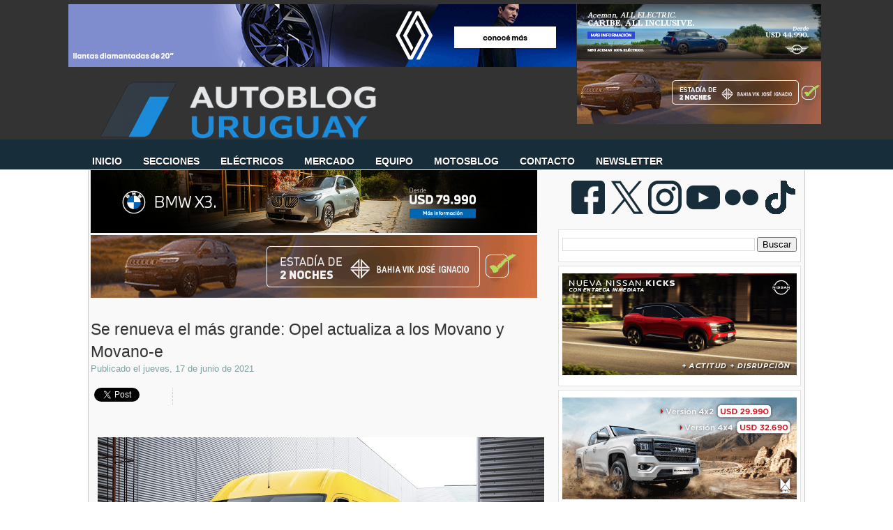

--- FILE ---
content_type: text/html; charset=UTF-8
request_url: https://www.autoblog.com.uy/2021/06/se-renueva-el-mas-grande-opel-actualiza.html?m=0
body_size: 37744
content:
<!DOCTYPE html>
<html dir='ltr' xmlns='http://www.w3.org/1999/xhtml' xmlns:b='http://www.google.com/2005/gml/b' xmlns:data='http://www.google.com/2005/gml/data' xmlns:expr='http://www.google.com/2005/gml/expr'>
<head>
<link href='https://www.blogger.com/static/v1/widgets/2944754296-widget_css_bundle.css' rel='stylesheet' type='text/css'/>
<!-- Google tag (gtag.js) -->
<script async='async' src='https://www.googletagmanager.com/gtag/js?id=G-D5LNFXRX4R'></script>
<script>
  window.dataLayer = window.dataLayer || [];
  function gtag(){dataLayer.push(arguments);}
  gtag('js', new Date());

  gtag('config', 'G-D5LNFXRX4R');
</script>
<meta content='Autoblog Uruguay: el sitio de consulta diaria del sector automotriz.' name='description'/>
<meta content='Auto, Blog, Precios, Pruebas, BYD, Chery, Renault, Peugeot, BMW, Fiat, Chevrolet, Nissan, Hyundai, Jeep, Toyota, Volkswagen, Geely, Great Wall, Mitsubushi, Autoblog, MINI, Land Rover, Jaguar, Volvo, Opel, Toyota,Changan, Seat, Suzuki, Ferrari, Mercedes-Benz, Audi, Maserati, Porsche, Subaru, Citroën, Ferrari, Kia, Hyundai, Subaru, Lifan, Haima, Jetour, Zeekr, Omoda, Jaecoo, LynkCo, Riddara, Abarth, BAW, Xpeng, Avatr, smart, Deepal, GWM, Soueast, GAC,' name='keywords'/>
<meta content='text/html; charset=UTF-8' http-equiv='Content-Type'/>
<meta content='blogger' name='generator'/>
<link href='https://www.autoblog.com.uy/favicon.ico' rel='icon' type='image/x-icon'/>
<link href='https://www.autoblog.com.uy/2021/06/se-renueva-el-mas-grande-opel-actualiza.html' rel='canonical'/>
<link rel="alternate" type="application/atom+xml" title="Autoblog Uruguay | Autoblog.com.uy - Atom" href="https://www.autoblog.com.uy/feeds/posts/default" />
<link rel="alternate" type="application/rss+xml" title="Autoblog Uruguay | Autoblog.com.uy - RSS" href="https://www.autoblog.com.uy/feeds/posts/default?alt=rss" />
<link rel="service.post" type="application/atom+xml" title="Autoblog Uruguay | Autoblog.com.uy - Atom" href="https://www.blogger.com/feeds/5402605522848056801/posts/default" />

<link rel="alternate" type="application/atom+xml" title="Autoblog Uruguay | Autoblog.com.uy - Atom" href="https://www.autoblog.com.uy/feeds/1161587391594643345/comments/default" />
<!--Can't find substitution for tag [blog.ieCssRetrofitLinks]-->
<link href='https://blogger.googleusercontent.com/img/b/R29vZ2xl/AVvXsEivrlQRnC5keRGWyd7XDLjSUq_60mpXfJW7Och2AZxxSGENVIVUa_XdZRPAdYouna25PkUncppAG4k_JHSfPBd9vkv5Nmw2GMS0GJD_QLUOaBvi3so3N7e8GXh49nNUkwyKdKLT-6Gv-iE/w640-h360/13-Opel-Movano-e-515621.jpg' rel='image_src'/>
<meta content='https://www.autoblog.com.uy/2021/06/se-renueva-el-mas-grande-opel-actualiza.html' property='og:url'/>
<meta content='Se renueva el más grande: Opel actualiza a los Movano y Movano-e' property='og:title'/>
<meta content='' property='og:description'/>
<meta content='https://blogger.googleusercontent.com/img/b/R29vZ2xl/AVvXsEivrlQRnC5keRGWyd7XDLjSUq_60mpXfJW7Och2AZxxSGENVIVUa_XdZRPAdYouna25PkUncppAG4k_JHSfPBd9vkv5Nmw2GMS0GJD_QLUOaBvi3so3N7e8GXh49nNUkwyKdKLT-6Gv-iE/w1200-h630-p-k-no-nu/13-Opel-Movano-e-515621.jpg' property='og:image'/>
<!-- Start Widget-based: Changing the Blogger Title Tag -->
<title>
Se renueva el más grande: Opel actualiza a los Movano y Movano-e
        : 
        Autoblog Uruguay | Autoblog.com.uy
</title>
<script async='async' data-ad-client='google.com, pub-8882329867448052, DIRECT, f08c47fec0942fa0' src='https://pagead2.googlesyndication.com/pagead/js/adsbygoogle.js'></script>
<link href='https://plus.google.com/108575575459917251810/' rel='publisher'/>
<!-- End Widget-based: Changing the Blogger Title Tag -->
<style id='page-skin-1' type='text/css'><!--
/*
-----------------------------------------------
----------------------------------------------- */
/* Variable definitions
====================
<Variable name="bgcolor" description="Page Background Color"
type="color" default="#333">
<Variable name="textcolor" description="Text Color"
type="color" default="#333">
<Variable name="linkcolor" description="Link Color"
type="color" default="#58a">
<Variable name="visitedlinkcolor" description="Visited Link Color"
type="color" default="#999">
*/
#navbar, #navbar-iframe {
display: none;
}
body {
background: url(https://blogger.googleusercontent.com/img/b/R29vZ2xl/AVvXsEjo8h7gtwUYhNMmgZve-uDRCcsukNFw08f88aLWQ9Hgaw8YdTKzwK_muO36zDjAgArMqiQOchRUPUsuoi8q5nOA3yxGug5NiNdGJcMCdCx38sHzNXhIdcpkyuM2QN6ewF1MnK4F1bzHUQs/s1600/carbonfiber2-52cd.jpg) repeat-x  center top;
background-position: 0 100px;
margin:0px;
color:#333333;
font-family: Arial, Helvetica, sans-serif;
font-size/* */:/**/small;
font-size: /**/small;
}
a:link {
color:#225f7c;
text-decoration:none;
}
a:visited {
color:#3691bc;
text-decoration:none;
}
a:hover {
color:#172d39;
}
a img {
border-width: 0;
}
/* Header */
#header-wrapper {
margin:0 auto;
padding-top: 12px;
height: 160px;
width: 1020px;
}
#header-left {
float: left;
width: 1020px;
height: 80px;
}
#logo {
width: 1020px;
height: 70px;
margin-top: 32px;
margin-bottom: -40px;
}
#logo a {
outline: none;
}
#header-right {
width: 250px;
float: right;
margin:0px auto 0px;
}
#menu-bottom {
height: 40px;
width: 1020px;
float: left;
margin-left: -40px;
margin-top: -9px;
font-size: 100px;
font-family: Helvetica, Arial, sans-serif;
text-transform: uppercase;
}
#menu-bottom ul li{
display: inline;
list-style-type: none;
}
#menu-bottom li {
float:left;
list-style-type:none;
padding: 12px 15px 13px;
}
#menu-bottom li a{
color: #FFF;
font-weight: bold;
margin: 0;
text-shadow:0 1px 0 #000;
outline: none;
}
#menu-bottom li:hover {
background: url(https://lh3.googleusercontent.com/blogger_img_proxy/AEn0k_tdXcio-4qCu3wYpJVG760wL34barGHkodexcFHWQCSVdl1vEV1qUPw7X2eiLcvwb5YBVqLijh5zF0ysKwagpaOeNffwnl7zUwWnJIB0ZGBUbF08LJXoV2MXha0Sr_nkkSr0ZkHC1BCaQ7Ofx5b2w-BZ9AsW78Sske12TzLfO8aRAUl078=s0-d) repeat-x center bottom;
}
#menu-bottom li a:hover{
color: #FFF;
text-decoration: none;
}
#menu-bottom li.selected {
background: url(https://blogger.googleusercontent.com/img/b/R29vZ2xl/AVvXsEhle5drJFTuhra9MI2jKuw_ydB6oe509WHVf6FNapYSPVQBd5gjPdL6b3wYS5ixLRZJVjHYNYI-LAJGe2vqYfLazI4vZEah26qqFUj2nni2G_LMX6M4BOZQ2AOI1u0Utp5nGYSRBNbt3oIj/s1600/menucurrent.png) repeat-x center bottom;
}
#menu-bottom li.selected a {
text-decoration:none;
color: #FFF;
}
/*  Containers */
#outer-wrapper {
background-color: #f9f9f9;
width: 1020px;
margin:0 auto;
padding:0 3px;
margin-top: -32px;
text-align:justified;
font-family: Helvetica, Arial, sans-serif;
border-width: 0;
border-right-width: 1px;
border-left-width: 1px;
border-color: #ccc;
border-style: solid;
}
#main-wrapper {
width: 665px;
float: left;
word-wrap: break-word;
overflow: hidden;
}
#sidebar-wrapper {
width: 350px;
float: right;
word-wrap: break-word;
overflow: hidden;
margin-top: 5px;
}
/* Post */
.post {
background: url(https://blogger.googleusercontent.com/img/b/R29vZ2xl/AVvXsEhZoNtQwBQpmdLFGUg_18JfX81M72A7O7pJkPeKAF2h_Sjs3tQGTWGXKh_XIq3Uv4DqxK_9OuN1pyDu-Rnzi1cmNrLbuKYLnliMSrIwLnpAAecBpBqQcaF4iwp_bF_m5yFK4CkyRyr5wclX/s1600/post-divider.png) no-repeat center bottom;
padding-bottom:2em;
margin-bottom: 2em;
width: 660px;
}
.post h3 {
margin:.25em 0 0;
padding:0 5 4px;
font-size: 23px;
font-weight: normal;
line-height:1.4em;
color:308fbf;
text-shadow: 0 1px 0 #E5E5E5;
font-family: Helvetica, Arial, Sans-Serif;
}
.post h3 a, .post h3 a:visited, .post h3 strong {
display:block;
text-decoration:none;
color:$titlecolor;
font-weight:bold;
}
.post h3 strong, .post h3 a:hover {
color:#333333;
text-shadow: 0 1px 0 #E5E5E5;
}
.post-body {
margin-top: 5px;
line-height:1.6em;
text-align: justify;
color:#425e6a;
font-size: 13.5px;
}
.post table{
border-collapse:collapse;
text-align: center;
margin: 0 1px;
}
.post th {
padding: 0 5px;
background: #F1F1F1;
}
.post-body blockquote {
margin: 10px 0 10px 0;
padding: 10px;
border: 1px solid #CCC;
background-color: #F9F9F9;
overflow: hidden;
}
.post-body blockquote ul{
list-style-type:square;
}
.fn{
font-weight: bolder;
color: #172d39;
}
.post-author {
color: #7FA0A0;
background: url(https://blogger.googleusercontent.com/img/b/R29vZ2xl/AVvXsEgALHaTQL0Y0RCUUIJOZps6UZ_gVHl-jB_nbMtIV7bKL4msc2gW2_OwZzYjOjGhj2yCPQzTRD1d2GJ6SPK23E3H5fW8r5pUqmHb6iDZV2vf0hJYjMlNeIMLz4yftfRIqQMDnpDlVWZSgH42/s1600/author.png) no-repeat left center;
padding-left: 16px;
}
.post-header-line-1{
margin-bottom: 25px;
}
.post-labels {
margin: 0;
padding: 0;
}
.post-labels a {
float: left;
position: relative;
background-color: #172d39; /* el color de fondo que se nos ocurra */
/* la altura */
height: 20px;
line-height: 20px;
/* el ancho lo resolvemos con paddings horizontales */
padding:0 10px 0 12px;
/* la separación entre etiquetas */
margin-left:20px;
margin-top: 5px;
/* definiciones del texto */
color: #FFF;
font-size:11px;
font-family: Arial;
text-decoration: none;
/* una curva suave a laderecha */
-moz-border-radius-bottomright: 4px;
-webkit-border-bottom-right-radius: 4px;
border-bottom-right-radius: 4px;
-moz-border-radius-topright: 4px;
-webkit-border-top-right-radius: 4px;
border-top-right-radius: 4px;
}
/* esto creará el triángulo de la izquierda */
.post-labels a:before {
border-color: transparent #172d39 transparent transparent;
border-style: solid;
/* el borde es igual a la mitad de la altura definida anteriormente */
/* de ese modo será un triángulo equilátero */
border-width: 8px 8px 12px 0;
content: "";
float: left;
left:-8px; /* lo movemos tanto como el valor dado al borde */
height: 0;
position: absolute;
top: 0;
width: 0;
}
/* esto, creará el circulito que precede a los textos */
.post-labels a:after {
background-color: #3691bc; /* el color */
content: "";
float: left;
left: 0;
position: absolute;
top: 8px; /* lo ubicamos centrado en al mitad de la altura */
/* el ancho y la altura son iguales para que sea un círculo */
height: 4px;
width: 4px;
/* el radio de la curva es la mitad de su tamaño */
-moz-border-radius: 2px;
-webkit-border-radius: 2px;
border-radius: 2px;
}
/* efectos hover */
.post-labels a:hover{
background-color: #555;
}
.post-labels a:hover:before {
border-color: transparent #555 transparent transparent;
}
.comment-link {
color: #7FA0A0;
font-size: 15px;
background: url(https://blogger.googleusercontent.com/img/b/R29vZ2xl/AVvXsEg-Ti8LSSe1HfomBur-S1KY9sz8iNvfludIovitTgRsaE8xWJi8FUuBmalxvZFpGo0Dz87lhA6HdZtp7FnSxfplno6zdNfqoXu0mJdUPX4ORrF-t-wTHcq21sRWFBtXvCaR_PEVWBJ2XHq-/s1600/comment.png) no-repeat left center;
margin-top: 15px;
padding-left: 16px;
margin-left: 15px;
font-variant: small-caps;
font-weight: bold;
float: right;
text-shadow: 0 1px 0 #E5E5E5;
}
.post-footer, .post-header {
margin: 0;
color: #7FA0A0;
line-height: 1.4em;
}
.post-footer {
margin-top: 15px;
}
.post blockquote {
margin:1em 20px;
}
.post blockquote p {
margin:.75em 0;
}
/* Comments */
#comments
{
clear:both;
float:left;
width: 660px;
margin: 0px;
padding:0px;
}
#comments h4{
padding:10px 0px 10px 34px;
font-weight:bold;
font-size: 14px;
line-height: 32px;
font-family: 'Helvetica', Arial, Sans-Serif;
}
#comments a{
/*color:#666;*/
}
#comments p.notice{
margin:0 0 10px 0;
padding:0px;
text-align:center;
font-weight:bold;
}
.commentlist, .commentlist-destacado{
clear:both;
list-style:none;
margin:0 0 10px 0;
padding:0px;
}
.commentlist li, commentlist-destacado li{
clear:both;
padding:0px;
margin:10px 0 0px 0;
font-size:12px;
}
#comments .commentlist li div.comment-body {
background:#F9F9F9;
padding:10px;
border:1px solid #BEBEBE;
}
#comments .commentlist-destacado li div.comment-body{
background: #EAF8FF;
padding:10px;
border:1px solid #9DD2FD;
}
#comments .commentlist li.pingback div.comment-body, #comments .commentlist li.trackback div.comment-body{
border:none;
}
#comments .commentlist li div.comment-author .avatar{
padding:0;
margin:0 10px 0 0;
float:left;
width:50px;
height:50px;
border:5px solid #E0E4CC;
}
cite.fn{
font-size:12px;
color:#6b6b6b;
font-weight: bold;
text-transform:capitalize;
font-style:bold;
}
.says{
margin-left:3px;
display:none;
}
.comment-meta{
margin-bottom:10px;
font-size:12px;
color:#000000;
/*border-bottom:5px solid #E0E4CC;*/
}
.comment-meta a{
text-decoration:none;
color:#000000;
}
#comments .commentlist li p, #comments .commentlist-destacado li p{
padding:0;
margin:0 0 10px 0;
}
.comment p{
display:block;
}
.comment-author{
margin-top:0px;
margin-left:5px;
}
.avatar-image-container{
float:left;
width:40px;
height:40px;
background:#fff;
padding:1px;
border:1px solid #ccc;
margin-right:10px;
}
.avatar-image-container img { width:40px; height:40px; background: url(https://blogger.googleusercontent.com/img/b/R29vZ2xl/AVvXsEgtPGVo2FQ8cVCPQ5hqnr-m3oLWy8nBeFvoXHcG8iOpAc8iO7NJfnC9hU71CoEmoF43xTPFoRRbs22UckNd6bIcAhSVopHCjWO_Ecjze-DCLNiIj6qWDP7IAmNHoGT7oteOmxwilIxsTd8/s1600/no-avatar.png);
}
.comment-form{
width:638px !important;
max-width:638px !important;
}
#blog-pager {
clear: both;
text-align: center;
}
#blog-pager-newer-link {
float: left;
color:#FFFFFF;
}
#blog-pager-older-link {
float: right;
color:#FFFFFF;
}
.button {
-moz-border-radius-bottomleft:3px;
-moz-border-radius-bottomright:3px;
-moz-border-radius-topleft:3px;
-moz-border-radius-topright:3px;
-moz-box-shadow:0 1px 3px rgba(0, 0, 0, 0.25);
border-bottom:1px solid rgba(0, 0, 0, 0.25);
color:#FFFFFF;
cursor:pointer;
display:inline-block;
*display: inline;
font-size:13px;
font-weight:bold;
line-height:1;
overflow:visible;
padding:5px 15px 6px;
position:relative;
text-decoration:none;
text-shadow:0 1px 0px #0B5C67;
width:auto;
background: #172d39 url(https://blogger.googleusercontent.com/img/b/R29vZ2xl/AVvXsEhgxYt-FXJRNueFYb0C2LFq7fWTIoIX2Bgo40X5XlrSllOD6RhifA5_Gny4xR1b9tu4q_jLX1VGBew9zZulI6o6ZifYpeoQrhmdqiuxk77nMfDx9SRHy3BNnjrA9AgGMsNAqgO1jMwsGNs7/s1600/overlay-button.png) repeat-x;
margin-top: 10px;
}
.button:hover {
background:#042c3f}
.button a {
color: #FFF;
text-decoration: none;
}
.feed-links {
clear: both;
line-height: 2.5em;
background: url(https://blogger.googleusercontent.com/img/b/R29vZ2xl/AVvXsEiSSIqPyjGkRic9KR7hwGSn9jiGVPg9ohyphenhyphenGfw1j55PQ6hZhhyWokpFFmWlaUwaUijiIrOQAjOFMBKe_JN63F9rea-hE-kWbs1GXbxorZ4Xj5XNd6RbCFJ_40FFnkMBcthZeP4gpJTndmQ-A/s1600/feed.png) no-repeat left center;
padding-left: 20px;
}
/* Sidebar Content */
#sidebar-1 {
line-height: 1.5em;
}
#sidebar-1 img {
margin-left: 0;
}
.sidebar-1 h2 {
margin-top: 0;
font-family: Helvetica, Arial, Sans-Serif;
color: #333;
font-size: 20px;
}
.sidebar-1 ul {
list-style:none;
margin:0 0 0;
padding-left: 15px;
}
.sidebar-1 li {
background:transparent url(https://lh3.googleusercontent.com/blogger_img_proxy/AEn0k_upDP5xjqqR4LUEi5wAGPPzNdLOfYzsSEp6s1_nuXgqTSWva9F_RskO9Cwu4SCTGdGjb0dtL0sn5ZwaYbSAwFVCSEFJrO0R529frtZk-N-qcWSUMGuCnM1_zg=s0-d) no-repeat 3px;
line-height:1.5em;
margin:0;
padding:0 0 0.25em 15px;
}
#sidebar-1 .widget {
background: #FFF;
width: 336px;
padding: 10px 5px;
border: 1px solid #E0E0DE;
margin-bottom: 5px;
margin-right: 0;
}
#sidebar-1 .widget h2 {
margin-top: 0;
color: #333;
text-transform: none;
letter-spacing: 0;
font-size: 20px;
text-shadow:0 1px 0 #e5e5e5;
font-family: Helvetica, Arial, Sans-Serif;
border-bottom: 4px solid #172d39;
padding-bottom:5px;
}
#sidebar-2 {
line-height: 1.5em;
}
#sidebar-2 img {
margin-left: 0;
}
.sidebar-2 h2 {
margin-top: 0;
font-family: Helvetica, Arial, Sans-Serif;
color: #333;
font-size: 20px;
}
.sidebar-2 ul {
list-style:none;
margin:0 0 0;
padding-left: 15px;
}
.sidebar-2 li {
background:transparent url(https://lh3.googleusercontent.com/blogger_img_proxy/AEn0k_upDP5xjqqR4LUEi5wAGPPzNdLOfYzsSEp6s1_nuXgqTSWva9F_RskO9Cwu4SCTGdGjb0dtL0sn5ZwaYbSAwFVCSEFJrO0R529frtZk-N-qcWSUMGuCnM1_zg=s0-d) no-repeat 3px;
line-height:1.5em;
margin:0;
padding:0 0 0.25em 15px;
}
#sidebar-2 .widget {
background: #FFF;
width: 335px;
padding: 10px 5px;
border: 1px solid #E0E0DE;
margin-bottom: 5px;
margin-right: 0;
}
#sidebar-2 .widget h2 {
margin-top: 0;
color: #333;
text-transform: none;
letter-spacing: 0;
font-size: 20px;
text-shadow:0 1px 0 #e5e5e5;
font-family: Helvetica, Arial, Sans-Serif;
border-bottom: 4px solid #172d39;
padding-bottom:5px;
}
#social {
padding: 15px 5px 0px 0;
text-align: center;
height: 65px;
float: right;
}
#social img {
margin-right: 3px;
}
#sidebar-l {
float: left;
background: #FFF;
width: 47%;
padding: 10px 3px;
border: 1px solid #E0E0DE;
margin-bottom: 20px;
margin-right: 0;
}
#sidebar-l img {
margin-left: 2px;
}
#sidebar-l h2 {
margin-top: 0;
color: #333;
text-transform: none;
letter-spacing: 0;
font-size: 20px;
text-shadow:0 1px 0 #e5e5e5;
font-family: Helvetica, Arial, Sans-Serif;
border-top: 4px solid #008DAD;
padding-top: 5px;
margin-top: 10px;
}
#sidebar-r {
float: right;
background: #FFF;
width: 47%;
padding: 10px 3px;
border: 1px solid #E0E0DE;
margin-bottom: 20px;
margin-right: 0;
}
#sidebar-r h2 {
margin-top: 0;
color: #333;
text-transform: none;
letter-spacing: 0;
font-size: 20px;
text-shadow:0 1px 0 #e5e5e5;
font-family: Helvetica, Arial, Sans-Serif;
border-top: 4px solid #008DAD;
padding-top: 5px;
margin-top: 10px;
}
#sidebar-r img {
margin-left: 2px;
}
/* Profile  */
.profile-img {
float: left;
margin-top: 0;
margin-right: 5px;
margin-bottom: 5px;
margin-left: 0;
padding: 4px;
border: 1px solid #ccc;
}
.profile-data {
margin:0;
font-weight: bold;
line-height: 1.6em;
}
.profile-datablock {
margin:.5em 0 .5em;
}
.profile-textblock {
margin: 0.5em 0;
line-height: 1.6em;
}
/* Footer */
#footer-wrapper {
background: #fff;
width: 100%;
font-family: Helvetica;
}
#footer {
width: 1026px;
border-top: 5px solid #172d39;
border-left: 1px solid #CCC;
border-right: 1px solid #CCC;
clear:both;
background: #f9f9f9;
overflow: hidden;
margin:0 auto;
padding: 15px 0 20px 0;
line-height: 1.6em;
}
.footer-col {
padding: 10px 5px;
}
.footer-col, .footer-col a {
color: #425E6A;
text-shadow:0 1px 0 #e5e5e5;
}
.footer-col a:hover {
color: #1EACFD;
text-decoration: none;
text-shadow:0 1px 0 #e5e5e5;
}
.footer-col h2 {
margin-top: 0;
color: #333;
text-transform: none;
letter-spacing: 0;
font-size: 20px;
text-shadow:0 1px 0 #e5e5e5;
font-family: Helvetica, Arial, Sans-Serif;
border-bottom: 4px solid #172d39;
padding-bottom:5px;
padding-top: 5px;
margin-top: 10px;
}
.footer-col ul {
list-style:none;
}
.footer-col ul li {
padding-$endSide:0;
padding-bottom:.25em;
line-height:1.6em;
}
.footer-col li {
border-bottom:1px dotted #ccc;
}
#footer-col1 {
width: 35%;
margin-left:5px;
margin-right:5px;
float: left;
}
#footer-col2 {
width: 60%;
margin-right:5px;
float: right;
}
#credit-wrapper{
background:#333;
border-top: 1px solid #000;
height: 20px;
padding: 10px 0;
}
#credit {
width: 1020
px;
margin: 0 auto;
color: #FFF;
text-align: center;
}
.post-location {
background: url(https://blogger.googleusercontent.com/img/b/R29vZ2xl/AVvXsEhY5e-lgrNu4RxZdOCearRHg4jyVVvHnUmvvxduuR_S_P9pP0KmVb5hk0IfxOia5MDFVoo6SENLd0A8qRqSXKWZtF2l-MkZEiOnsHhUvc4yxl_CFmr2baCjvOtvAZBjkPw_4GIYE48BV1I/s1600/map_pin.png) no-repeat left center ;
padding-left: 20px;
padding-top: 10px;
color:#425e6a;
font-size: 12 px;
font-family: Arial;
}
#credit a {
color: #FFF;
}
#credit a:hover {
text-decoration: underline;
}
/* Firma del autor de la entrada */
#pie-nota {
background-color: #dfe9f0;
width: 660px;
height:  130px;
border: 1px solid #EAF8FF;
margin: 10px 0;
}
#pie-nota-compartir {
width: 155px;
float: left;
height:  130px;
}
#pie-nota-compartir ul {
list-style-type:none;
padding: 0 10px;
}
#pie-nota-compartir li{
padding-bottom: 5px;
}
#pie-nota h2 {
padding: 5px 0 0 10px;
color: #425E6A;
font-size: 13px;
font-weight: bolder;
text-transform: uppercase;
margin: 0;
}
#autor {
border-right: 1px solid #EAF8FF;
width: 500px;
float: left;
height:  130px;
}
#autor img{
border: 3px solid #172d39;
margin-left: 10px;
margin-top: 10px;
}
#autor-foto {
float: left;
width: 100px;
}
#autor-bio {
color: #333;
float: left;
padding: 5px 5px;
width: 75%;
}
/*  Publicidad en el margen superior   */
#publicidad-outer {
background:#333;
padding: 6px 0 3px 10px;
}
#publicidad-wrapper{
height: 95px;
width: 1099px;
margin:0px auto;
}
#publicidad-1 {
float: left;
margin-left: 1px;
width: 728px;
color: #FFF;
height: 90px;
}
#publicidad-2 {
float: left;
margin-left: 1px;
width: 250px;
color: #FFF;
height: 90px;
}
/*  Entradas patrocinadas  */
#entrada-patrocinada {
width: 120px;
height: 60px;
float: right;
margin-top: 20px;
padding-left: 10px;
}
/*  Publicidad debajo de la primera entrada  */
#publicidad-footer {
width: 640px;
overflor: hidden;
margin-left: auto;
margin-right: auto;
margin-top: 10px;
}
#compartir {
border : 1px solid #CCC;
height: 20px;
background-color: #fff;
padding: 10px;
overflor: hidden;
width: 640 px;
}
#compartir-col1 {
width: 200px;
margin-left:5px;
margin-right:5px;
float: left;
}
#compartir-col2 {
width: 17%;
margin-left:5px;
margin-right:5px;
float: left;
border-right : 1px dotted #CCC;
}
#compartir-col3 {
width: 10%;
margin-left:5px;
margin-right:5px;
float: left;
border-right : 1px dotted #CCC;
}
#compartir-col4 {
width: 38%;
margin-left:5px;
margin-right:5px;
float: left;
border-right : 1px dotted #CCC;
}
#shareButtons {
margin:10px 5px;
float: left;
}
.widget-content.popular-posts ul li  {
padding-bottom: 1px;
padding-top: 1px;
padding-right: 1px;
padding-left: 1px;
font-size: 12px;
font-family: Arial, Helvetica, sans-serif;
padding-left: 1px;
width: 98%;
}
.widget.LinkList ul {
width: 100%;
list-style-type: none;
}
.widget.LinkList li {
display: inline;
float: left;
width: 33%;
background-image: none;
padding-left: -20px;
margin-left: -20px;
}
.clear {
clear: both;
}
#blogger_calendar { /* es el bloque donde lo mostraremos */
margin:0 auto; /* centrado */
width: 250px; /* el ancho */
background-color: #fff;
margin:auto auto;
}
#bcaption { /* el rectángulo superior con los meses */
height:20px;
width: 100%;
text-align:right;
}
#bcaption select { /* este es el selector de los meses */
border: 1px solid #172d39;
font-family:Tahoma;
font-size:11px;
padding: 0 0 0 10px;
font-size: 11px;
font-family: "Lucida Grande", Verdana, sans-serif;
width: 100%;
background-color: #ffffff;
color: #172d39;
}
table#bcalendar thead tr th { /* cada una de las celdas con los nombres de los dias de la semana */
background: #172d39;
border: 1px solid #172d39;
color: #EEE;
font-family: "Lucida Grande", Verdana, sans-serif;
font-size: 11px;
font-weight: bold;
padding: 2px;
text-align: center;
width: 20px;
margin: auto auto;
}
#bcalendar {
width: 100%;
background-color: #f9f9f9
;
}
table#bcalendar tbody tr td { /* cada celda con el número del dia */
background: #fff;
border: 1px solid #789;
color: #ABC;
text-align: center;
padding: 2px;
-moz-border-radius: 2px;
}
td.highlightCell { /* las celdas donde hay entradas */
background-color: #23262B;
color: #172d39;
}
table#bcalendar tbody tr td a { /* el enlace de esas celdas */
color: #172d39;
font-weight: bold;
}
td.firstCell { /* las celdas vacias del inicio */
visibility: hidden; /* podemos hacerlas visibles usando visible */
}
td.emptyCell { /* las celdas vacias del final */
visibility: hidden;  /* podemos hacerlas visibles usando visible */
}
td.filledCell {
background-color: #23262B;
color: #33334A;} /* el color de esas celdas vacias si es que están visibles */
table#bcNavigation  { /* es la barra de navegación inferior */
color: #DDD;
background-color: #123;
border: 1px solid #234;
font-family:Tahoma;
font-size:10px;
margin: 5px 0 0 0;
padding: 0 ;
text-align:center;
width:190px;
display: none;
}
table#bcNavigation a {color: #ABC;} /* el color del texto */
td#bcFootPrev {float: left; width: 10px;}  /* el enlace hacia atrás */
td#bcFootNext {float: right; width: 10px;}  /* el enlace hacia adelante */
#calendarDisplay{ /* debajo se muestra la lista de entradas */
}
/* esta es la lista inferior donde se muestran las entradas del mes */
ul#calendarUl {display: none; }
ul#calendarUl li { }
ul#calendarUl li a { /* cada item de la lista es un enlace */
color: #9AB;
display: none;
font-size:11px;
padding-left:30px;
}
.postsrelacionados{
float: left;
}
/* Menu horizontal con buscador
----------------------------------------------- */
#menuWrapper {
width:100%; /* Ancho del menú */
height:35px;
padding-left:27px;
background:transparent; /* Color de fondo */
border-radius:0px; /* Bordes redondeados */
}
.menu {
width: 100%;
float: absolute;
font-family:"Lucida Sans Unicode", "Trebuchet Unicode MS", "Lucida Grande",sans-serif;
font-size:14px; /* Tamaño de la fuente */
font-weight:bold;
}
.menu ul {
float:center;
height:0px;
list-style:none;
margin:0;
padding:0;
border-radius: 0px 0px 10px 10px; /* Bordes redondeados del submenú */
}
.menu li{
float:center;
padding:0px;
}
.menu li a{
background:transparent url(https://lh3.googleusercontent.com/blogger_img_proxy/AEn0k_vqK45GRAFeiRn9r_nX9g4QWQjDF3nY0WodVhR5LFjM7XRh0i0tdi7jSeyxOqcmCfFoSPKvjdGFL2WtxNbuB1LZ2cNsIK9crJNL8bLovwy5fI_rX59kW9ygS4kHF78rtOqrKnV8F8l3fACW4lUPudmZq-roodkQUCC70_fBttsDq5vwKc-p12AE2w=s0-d) bottom right no-repeat;
color:#cccccc; /* Color de la fuente */
display:block;
font-weight:bold;
line-height:25px;
margin:0px;
padding:0px -2px; /* Espacio entre cada pestaña */
text-align:center;
text-decoration:none;
}
.menu li a:hover, .menu ul li:hover a {
background: #172d39; /* Color de las pestañas al pasar el cursor */
color:#FFFFFF; /* Color del texto al pasar el cursor */
text-decoration:none;
}
.menu li ul {
background:#333333; /* Color de fondo del submenú */
display:none;
height:auto;
padding:0px;
margin:0px;
position:absolute;
width:180px; /* Ancho del submenú */
z-index:100;
border-top:1px solid #fff; /* Borde superior del submenú */
}
.menu li:hover ul{
display:block;
}
.menu li li {
display:block;
float:none;
margin:0px;
padding:0px;
width:150px;
}
.menu li:hover li a {
background:none;
border-radius: 0px 0px 10px 10px; /* Borde de las subpestañas */
}
.menu li ul a {
display:block;
height:24px;
font-size:11 px;
font-style:bold;
margin:0px;
padding:0px 0px 0px 0px;
text-align:center;
}
.menu li ul a:hover, .menu li ul li:hover a{
background:#172d39; /* Color de las subpestañas al pasar el cursor */
color:#ffffff;
text-decoration:none;
}
#search {
width: 228px; /* Ancho del buscador */
height: 22px;
float: right;
text-align: center;
margin-top: 12px;
margin-right: 27px;
/* Imagen de fondo del buscador */
background: url(https://blogger.googleusercontent.com/img/b/R29vZ2xl/AVvXsEi_xjWn0-Nn9vVliGZzt-IMnWmviAN83WADTFZm37hcuZSipHpKgw4oZMpsSbsHQmQXy4gOmnsQCA0qat7kM3_fZVoIjYRsfMFQZo0SxqZcFhp3zRJoeyjneCc2hGuVOXGYg9LBIxp1J3k/s1600/search-bar.png) no-repeat;
}
#search-box {
margin-top: 0px;
border:0px;
background: transparent;
text-align:center;
}
/* ORBIT SLIDER
----------------------------------------------- */
#featured {height: 1px; width: 1px; overflow: hidden;}
div.orbit {
width: 1px;
height: 1px;
position: relative;
overflow: hidden;
}
div.orbit img {
position: absolute;
top: 0;
left: 0;
}
div.orbit a img {border: none;}
div.timer {
width: 40px;
height: 40px;
overflow: hidden;
position: absolute;
top: 10px;
right:10px;
opacity: .6;
cursor: pointer;
z-index: 1001;
}
span.rotator {
display: block;
width: 40px;
height: 40px;
position: absolute;
top: 0;
left: -20px;
background: url(https://blogger.googleusercontent.com/img/b/R29vZ2xl/AVvXsEjwSxaDGDIsktW2tFoio5ycvCWu2qs7L6SS_q25EVxiKqfRdy9hvPl7KOZctUsJvKi6bDbpUN_WxVWI37LnE7qxcvbdDuRBVpEfvoc1daKZlJDJhl6PJgCE2P1tYgu275avLUtosp2s9-4f/s1600/rotator-black.png);
background-repeat: no-repeat;
z-index: 3;
}
span.mask {
display: block;
width: 20px;
height: 40px;
position: absolute;
top: 0;
right: 0;
z-index: 2;
overflow: hidden;
}
span.rotator.move {left: 0;}
span.mask.move {
width: 40px;
left: 0;
background: url(https://blogger.googleusercontent.com/img/b/R29vZ2xl/AVvXsEjBgBzeJ8UnzmRKFqOLX1aELvn4VAjtauic3W-pIe683X4eXyEpyiLcp_EgJ0L69XEGKcBGAN__EgfZDH9P34lpVnhyKArB7v5FNCYL-Awyu3phc51-tEbokvdBKunwQElK2NuugZ8frZXM/s1600/timer-black.png);
background-repeat: repeat;
background-position: 0px 0px;
}
span.pause {
display: block;
width: 40px;
height: 40px;
position: absolute;
top: 0;
left: 0px;
background-image: url(https://blogger.googleusercontent.com/img/b/R29vZ2xl/AVvXsEhFELci5EyIh8FK7NpOntB4cwwxTaVfztxk9X5kb_FVLYf0XFgHIVkUwWpcImZ53AJumetfhKg7SdHmi6CO4JpIycm2M8shoiTqwXk2bTQO_jEnl25_UHlE0_Ud8CvsjkCpdGG7XRn6Gqwe/s1600/pause-black.png);
background-repeat: no-repeat;
z-index: 4;
opacity: 0;
}
div.timer:hover span.pause,
span.pause.active,
div.timer:hover span.pause.active { opacity: 1; }
div.caption {
background: #000;
background: rgba(0,0,0,.6);
width: 100%;
z-index: 1000;
position: absolute;
bottom:-100px;
color: #fff;
padding: 8px 0;
text-align: center;
}
div.caption span {
padding: 0 10px;
font-size: 14px;
text-shadow: 0px 1px 0px rgba(0,0,0,.8);
margin: 0;
}
.orbit-caption { display: none; }
div.orbit:hover div.slider-nav { display: block; }
div.slider-nav { display: none; }
div.slider-nav span {
width: 33px;
height: 33px;
text-indent: -9999px;
position: absolute;
z-index: 1000;
top: 43%;
cursor: pointer;
}
div.slider-nav span.right {
background-image: url(https://blogger.googleusercontent.com/img/b/R29vZ2xl/AVvXsEg1SF4DPNEVZqsSTjEF9l-D3PuPYJ2VNhDU3Vms1WaxaUMh4hCVD-IHgamxszQin1Gz8HrgpmB7j_4YYYWTQHdBn7qBvVLi6HoYQXZobYZjkmCrroULxUt1qz7dRJ-rn2MtYfUzIkr-e9bz/s1600/right-arrow.png);
right: 10px;
}
div.slider-nav span.left {
background-image: url(https://blogger.googleusercontent.com/img/b/R29vZ2xl/AVvXsEhTznYv0jhmffOgxz2ue8HEj7jlx4tttyN6_zEb9rXoADB8GSizJXm2orF79kiJ1f7mkTGngg1HmzAWH-vgv5sLXYyj7au49H6zp6TBjoLZ0sLJUzHtWUedkaGLyhfuTvIWdwOViDfAfdwq/s1600/left-arrow.png);
left: 10px;
}
.orbit-bullets {
position: absolute;
z-index: 1000;
list-style: none;
top: 10px;
left: 7px;
margin: 0;
padding: 0;
}
.orbit-bullets li {
float: left;
margin-left: 5px;
cursor: pointer;
color: #999;
text-indent: -9999px;
background-image: url(https://blogger.googleusercontent.com/img/b/R29vZ2xl/AVvXsEieyQnORMEmkKtziyuUmaFVpd_-XmmlmAoLt-ltApkR3CdoKlD5sXJOsL0BRYqJ2alsuC3d3Gga0ctpvBoNAD02P-CeaOh_3l05TeP1AwCkBct9VubCn3UA0Ilq-NaisfqC2nuue_3ipsXP/s1600/bullets.png);
background-repeat: no-repeat;
background-position: 0 0;
width: 7px;
height: 7px;
overflow: hidden;
}
.orbit-bullets li.active { color: #222; background-position: -7px 0; }
/* BANNER CAMBIANTE
----------------------------------------------- */
#rotator {
border: 1px solid #000000;
overflow: hidden;
margin: 0px ;
padding:2px;
position: relative;
width: 350px;
height: 90px;
}
#rotator img {
width: 350px;
height: 90px;
border: 0;
margin: 0;
padding: 0;
}
/* BANNER CAMBIANTE
----------------------------------------------- */
#rotator1 {
border: 1px solid #000000;
overflow: hidden;
margin: 0px ;
padding:2px;
position: relative;
width: 336px;
height: 146px;
}
#rotator1 img {
width: 336px;
height: 146px;
border: 0;
margin: 0;
padding: 0;
}

--></style>
<style type='text/css'>
        .post h3{
          padding-top: 20px;
        }
        .comment-reply
        {
          float:right;
        }
      </style>
<!-- Inicio Google Analytics -->
<!-- Global site tag (gtag.js) - Google Analytics -->
<script async='async' src='https://www.googletagmanager.com/gtag/js?id=G-D5LNFXRX4R'></script>
<script>
  window.dataLayer = window.dataLayer || [];
  function gtag(){dataLayer.push(arguments);}
  gtag('js', new Date());

  gtag('config', 'UA-43269730-1');
</script>
<script type='text/javascript'>
      var _gaq = _gaq || [];
      _gaq.push(['_setAccount', 'UA-19203370-1']);
                 _gaq.push(['_trackPageview']);
                 (function() {
                 var ga = document.createElement('script'); ga.type = 'text/javascript'; ga.async = true;
                 ga.src = ('https:' == document.location.protocol ? 'https://ssl' : 'http://www') + '.google-analytics.com/ga.js';
                 var s = document.getElementsByTagName('script')[0]; s.parentNode.insertBefore(ga, s);
                 })();
    </script>
<!-- Fin Google Analytics -->
<!-- Inicio últimos lanzamientos -->
<script type='text/javascript'>
      //<![CDATA[
      var entradasporpagina = 5; 
      var urlsitio = "http://www.autoblog.com.uy/"; 
      var cualetiqueta = "Lanzamientos"; 
      var flagfirst = 0;
      var cantidadposts = 0;
      var urlanterior, urlsiguiente;
      // esta es la función genérica que elimina las etiqueas y crea el resumen
      function eliminartags(cual,longitud){
        var resumen = cual.split("<");
        for(var i=0;i<resumen.length;i++){
          if(resumen[i].indexOf(">")!=-1){
            resumen[i] = resumen[i].substring(resumen[i].indexOf(">")+1,resumen[i].length);
          }
        }
        resumen =  resumen.join("");
        resumen = resumen.substring(0,longitud-1);
        return resumen;
      }
      function showpageetiquetas(json) {
        var entry, posttitle, posturl, postimg, postcontent;
        var salida = "";
        // busca las direcciones para navegar la lista
        for (var k = 0; k < json.feed.link.length; k++) {
          if (json.feed.link[k].rel == 'previous') {
            // esta es la página anterior
            urlanterior = json.feed.link[k].href;
          }
          if (json.feed.link[k].rel == 'next') {
            // esta es la página siguiente
            urlsiguiente = json.feed.link[k].href;
          }
        }
        for (var i = 0; i < entradasporpagina; i++) {
          if (i == json.feed.entry.length) { break; }
          entry = json.feed.entry[i];
          posttitle = entry.title.$t;
          for (var k = 0; k < entry.link.length; k++) {
            if (entry.link[k].rel == 'alternate') {
              posturl = entry.link[k].href;
              break;
            }
          }
          if ("content" in entry) {
            postcontent = entry.content.$t;
          } else if ("summary" in entry) {
            postcontent = entry.summary.$t;
          } else {
            postcontent = "";
          }
          if ("media$thumbnail" in entry) {
            postimg = entry.media$thumbnail.url;
            postimg = postimg.replace('s72-c','s100-c'); 
          } 
          salida += "<div class='paginaetiquetas'>";
          salida += "<a href='" + posturl + "' title='" + posttitle + "'><img src='" + postimg + "' /></a>";
          salida += "<h6><a href='" + posturl + "' title='" + posttitle + "'>" + posttitle + "</a></h6>";
          salida += "<p>" + eliminartags(postcontent,100) + " ...</p>";
          salida += "</div>";
        }
        document.getElementById("misetiquetas").innerHTML = salida;
        salida = "";
        if(urlanterior) {
          salida += "<a href='javascript:navpaginaetiquetas(-1);' class='anterior'>anterior</a>";
        } else {
          salida += "<span class='deshabilitado anterior'>anterior</span>";
        }
        if(urlsiguiente) {
          salida += "<a href='javascript:navpaginaetiquetas(1);' class='siguiente'>siguiente</a>";
        } else {
          salida += "<span class='deshabilitado siguiente'>siguiente</span>";
        }
        salida += "<a href='javascript:navpaginaetiquetas(0);' class='inicio'>inicio</a>";
        document.getElementById("navegadionetiquetas").innerHTML = salida;
      }
      function navpaginaetiquetas(direccion){
        var p, parametros;
        if(direccion==-1) {
          // página anterior
          p = urlanterior.indexOf("?");
          parametros = urlanterior.substring(p);
        } else if (direccion==1) {
          // página siguiente
          p = urlsiguiente.indexOf("?");
          parametros = urlsiguiente.substring(p);
        } else {
          // página inicial
          parametros = "?start-index=1&max-results=" + entradasporpagina + "&orderby=published&alt=json-in-script"
        }
        parametros += "&callback=showpageetiquetas";
        incluirscript(parametros);
      }
      function incluirscript(parametros) {
        // si no es la primera vez, borramos el script anterior
        if(flagfirst==1) {removerscript();}
        // borramos todo y ponemos un texto o una imagen de carga
        document.getElementById("misetiquetas").innerHTML = "<div id='loadingscript'></div>";
        document.getElementById("navegadionetiquetas").innerHTML = "";
        var archivofeeds = urlsitio + "/feeds/posts/default/-/" + cualetiqueta + parametros;
        var nuevo = document.createElement('script');
        nuevo.setAttribute('type', 'text/javascript');
        nuevo.setAttribute('src', archivofeeds);
        nuevo.setAttribute('id', 'OTROTEMPORAL');
        document.getElementsByTagName('head')[0].appendChild(nuevo);
        flagfirst = 1;
      }
      function removerscript() {
        var el = document.getElementById("OTROTEMPORAL");
        var padre = el.parentNode;
        padre.removeChild(el);
      }
      onload=function() { navpaginaetiquetas(0); }
      //]]>
    </script>
<!-- Fin últimos lanzamientos -->
<!-- Inicio notas relacionadas -->
<script type='text/javascript'>
        //<![CDATA[
        var reltitulos = new Array();
        var relurls = new Array();
        var relresumen = new Array();
        var relimagen = new Array();
        var reltituloscantidad = 0;
        var relmaxamostrar = 4; // cantidad de entradas a ser mostradas
        var relmaxlen = 60; // la cantidad de caracteres de los resumenes
        var relimagenpodefecto = "https://blogger.googleusercontent.com/img/b/R29vZ2xl/AVvXsEjZgDeQYIVNpLlQcNHCi0uY6UlnAtKPM_Tf80Ff_OJHH_OjaChHahkwMCQ64Ee8ykL9HJH0txZpt93EhuAAIMlAL72HgLJwabX0bvYMWrB9qdAxPGJjAlOheknmY47yw6ptICQbngqxx0Y/s220/fav_reasonably_small.png"; // la imagen por defecto
        function leerpostetiquetas(json) {
          var entry, postimg, postcontent, cat;
          for (var i = 0; i < json.feed.entry.length; i++) {
            entry = json.feed.entry[i];
            if (i==json.feed.entry.length) { break; }
            reltitulos[reltituloscantidad] = entry.title.$t;
            postcontent = "";
            if ("content" in entry) {
              postcontent = entry.content.$t;
            } else if ("summary" in entry) {
              postcontent = entry.summary.$t;
            }
            relresumen[reltituloscantidad] = eliminattags(postcontent,75);
            if ("media$thumbnail" in entry) {
              postimg = entry.media$thumbnail.url;
              postimg = postimg.replace('s72-c','s100-c'); 
            } else {
              postimg = relimagenpodefecto;
            }
            relimagen[reltituloscantidad] = postimg;
            for (var k = 0; k < entry.link.length; k++) {
              if (entry.link[k].rel == 'alternate') {
                relurls[reltituloscantidad] = entry.link[k].href;
                break;
              }
            }
            reltituloscantidad++;
          }
        }
        function mostrarrelacionados() {
          var tmp = new Array(0);
          var tmp2 = new Array(0);
          var tmp3 = new Array(0);
          var tmp4 = new Array(0);
          for(var i = 0; i < relurls.length; i++) {
            if(!contains(tmp, relurls[i])) {
              tmp.length += 1; tmp[tmp.length - 1] = relurls[i];
              tmp2.length += 1; tmp2[tmp2.length - 1] = reltitulos[i];
              tmp3.length += 1; tmp3[tmp3.length - 1] = relresumen[i];
              tmp4.length += 1; tmp4[tmp4.length - 1] = relimagen[i];
            }
          }
          reltitulos = tmp2; relurls = tmp; relresumen = tmp3; relimagen = tmp4;
          for(var i = 0; i < reltitulos.length; i++){
            var indice = Math.floor((reltitulos.length - 1) * Math.random());
            var tempTitle = reltitulos[i]; var tempUrls = relurls[i];
            var tempResumen = relresumen[i]; var tempImagen = relimagen[i];
            reltitulos[i] = reltitulos[indice]; relurls[i] = relurls[indice];
            relresumen[i] = relresumen[indice]; relimagen[i] = relimagen[indice];
            reltitulos[indice] = tempTitle; relurls[indice] = tempUrls;
            relresumen[indice] = tempResumen; relimagen[indice] = tempImagen;
          }
          var cuantosPosts = 0;
          var r = Math.floor((reltitulos.length - 1) * Math.random()); // elegimos un post al azar
          var rini = r; // este es el primer post relacionado a mostrar
          var salida;
          var dirURL = document.URL;
          // hacemos un bucle hasta que encontramos la cantidad definida en relmaxamostrar
          while (cuantosPosts < relmaxamostrar) {
            if (relurls[r] != dirURL) {
              // si el post no es el que estamos viendo, lo mostramos
              salida = "<div class='relsposts'>";
              salida += "<a href='" + relurls[r] + "' rel='nofollow' title='" + reltitulos[r] + "'><img src='" + relimagen[r] + "' /></a>";
              salida += "<h6><a href='" + relurls[r] + "'  title='" + reltitulos[r] + "' >" + reltitulos[r] + "</a></h6>";
              salida += "<p>" + relresumen[r] + " ... </p>";
              salida += "</div>";
              document.write(salida);
              // y vamos contando hasta llegar al total
              cuantosPosts++;
              if (cuantosPosts == relmaxamostrar) { break; }
            }
            if (r < reltitulos.length - 1) {
              // habiamos empezado desde cualquier parte de la lista y este es el siguiente post
              r++;
            } else {
              // si es el último, empezamos desde el primero de la lista
              r = 0;
            }
            // si ya dimos toda la vuelta en al lista y no encontramos la cantidad, significa que no hay suficientes entradas y terminamos
            if(r==rini) { break; }
          }
        }
        function eliminattags(cual,longitud){
          var resumen = cual.split("<");
          for(var i=0;i<resumen.length;i++){
            if(resumen[i].indexOf(">")!=-1){
              resumen[i] = resumen[i].substring(resumen[i].indexOf(">")+1,resumen[i].length);
            }
          }
          resumen = resumen.join("");
          resumen = resumen.substring(0,longitud-1);
          return resumen;
        } 
        function contains(a, e) {
          for(var j = 0; j < a.length; j++) if (a[j]==e) return true;
          return false;
        }
        //]]>
      </script>
<!-- Fin notas relacionadas -->
<!-- Inicio calendario del archivo -->
<script type='text/javascript'>
      //<![CDATA[
      var bcLoadingMessage = " Cargando....";
      var bcArchiveNavText = "Navegación";
      var bcArchiveNavPrev = '&#9668;';
      var bcArchiveNavNext = '&#9658;';
      var headDays = ["Domingo","Lunes","Martes","Miercoles","Jueves","Viernes","Sábado"];
      var headInitial = ["D","L","M","M","J","V","S"];
      var timeOffset;
      var bcBlogID;
      var calMonth;
      var calDay = 1;
      var calYear;
      var startIndex;
      var callmth;
      var bcNav = new Array ();
      var bcList = new Array ();
      var fill = ["","31","28","31","30","31","30","31","31","30","31","30","31"];
      function openStatus(){
        document.getElementById('calLoadingStatus').style.display = 'block';
        document.getElementById('calendarDisplay').innerHTML = '';
      }
      function closeStatus(){
        document.getElementById('calLoadingStatus').style.display = 'none';
      }
      function bcLoadStatus(){
        cls = document.getElementById('calLoadingStatus');
        txt = document.createTextNode(bcLoadingMessage);
        cls.appendChild(txt);
      }
      function callArchive(mth,yr,nav){
        if (((yr % 4 == 0) && (yr % 100 != 0)) || (yr % 400 == 0)) {
          fill[2] = '29';
        }
        else {
          fill[2] = '28';
        }
        calMonth = mth;
        calYear = yr;
        if(mth.charAt(0) == 0){
          calMonth = mth.substring(1);
        }
        callmth = mth;
        bcNavAll = document.getElementById('bcFootAll');
        bcNavPrev = document.getElementById('bcFootPrev');
        bcNavNext = document.getElementById('bcFootNext');
        bcSelect = document.getElementById('bcSelection');
        a = document.createElement('a');
        at = document.createTextNode(bcArchiveNavText);
        a.href = bcNav[nav];
        a.appendChild(at);
        bcNavAll.innerHTML = '';
        bcNavAll.appendChild(a);
        bcNavPrev.innerHTML = '';
        bcNavNext.innerHTML = '';
        if(nav <  bcNav.length -1){
          a = document.createElement('a');
          a.innerHTML = bcArchiveNavPrev;
          bcp = parseInt(nav,10) + 1;
          a.href = bcNav[bcp];
          a.title = 'Anterior';
          prevSplit = bcList[bcp].split(',');
          a.onclick = function(){bcSelect.options[bcp].selected = true;openStatus();callArchive(prevSplit[0],prevSplit[1],prevSplit[2]);return false;};
          bcNavPrev.appendChild(a);
        }
        if(nav > 0){
          a = document.createElement('a');
          a.innerHTML = bcArchiveNavNext;
          bcn = parseInt(nav,10) - 1;
          a.href = bcNav[bcn];
          a.title = 'Siguiente';
          nextSplit = bcList[bcn].split(',');
          a.onclick = function(){bcSelect.options[bcn].selected = true;openStatus();callArchive(nextSplit[0],nextSplit[1],nextSplit[2]);return false;};
          bcNavNext.appendChild(a);
        }
        script = document.createElement('script');
        script.src = 'http://www.blogger.com/feeds/'+bcBlogId+'/posts/summary?published-max='+calYear+'-'+callmth+'-'+fill[calMonth]+'T23%3A59%3A59'+timeOffset+'&published-min='+calYear+'-'+callmth+'-01T00%3A00%3A00'+timeOffset+'&max-results=100&orderby=published&alt=json-in-script&callback=cReadArchive';
        document.getElementsByTagName('head')[0].appendChild(script);
      }
      function cReadArchive(root){
        if (((calYear % 4 == 0) && (calYear % 100 != 0)) || (calYear % 400 == 0)) {
          fill[2] = '29';
        }
        else {
          fill[2] = '28';
        }
        closeStatus();
        document.getElementById('lastRow').style.display = 'none';
        calDis = document.getElementById('calendarDisplay');
        var feed = root.feed;
        var total = feed.openSearch$totalResults.$t;
        var entries = feed.entry || [];
        var fillDate = new Array();
        var fillTitles = new Array();
        fillTitles.length = 32;
        var ul = document.createElement('ul');
        ul.id = 'calendarUl';
        for (var i = 0; i < feed.entry.length; ++i) {
          var entry = feed.entry[i];
          for (var j = 0; j < entry.link.length; ++j) {
            if (entry.link[j].rel == "alternate") {
              var link = entry.link[j].href;
            }
          }
          var title = entry.title.$t;
          var author = entry.author[0].name.$t;
          var date = entry.published.$t;
          var summary = entry.summary.$t;
          isPublished = date.split('T')[0].split('-')[2];
          if(isPublished.charAt(0) == '0'){
            isPublished = isPublished.substring(1);
          }
          fillDate.push(isPublished);
          if (fillTitles[isPublished]){
            fillTitles[isPublished] = fillTitles[isPublished] + ' | ' + title;
          }
          else {
            fillTitles[isPublished] = title;
          }
          li = document.createElement('li');
          li.style.listType = 'none';
          li.innerHTML = '<a href="'+link+'">'+title+'</a>';
          ul.appendChild(li);
        }
        calDis.appendChild(ul);
        var val1 = parseInt(calDay, 10)
        var valxx = parseInt(calMonth, 10);
        var val2 = valxx - 1;
        var val3 = parseInt(calYear, 10);
        var firstCalDay = new Date(val3,val2,1);
        var val0 = firstCalDay.getDay();
        startIndex = val0 + 1;
        var dayCount = 1;
        for (x =1; x < 38; x++){
          var cell = document.getElementById('cell'+x);
          if( x < startIndex){
            cell.innerHTML = ' ';
            cell.className = 'firstCell';
          }
          if( x >= startIndex){
            cell.innerHTML = dayCount;
            cell.className = 'filledCell';
            for(p = 0; p < fillDate.length; p++){
              if(dayCount == fillDate[p]){
                if(fillDate[p].length == 1){
                  fillURL = '0'+fillDate[p];
                }
                else {
                  fillURL = fillDate[p];
                }
                cell.className = 'highlightCell';
                cell.innerHTML = '<a href="/search?updated-max='+calYear+'-'+callmth+'-'+fillURL+'T23%3A59%3A59'+timeOffset+'&updated-min='+calYear+'-'+callmth+'-'+fillURL+'T00%3A00%3A00'+timeOffset+'" title="'+fillTitles[fillDate[p]].replace(/"/g,'\'')+'">'+dayCount+'</a>';
              }
            }
            if( dayCount > fill[valxx]){
              cell.innerHTML = ' ';
              cell.className = 'emptyCell';  
            }
            dayCount++;  
          }
        }
        visTotal = parseInt(startIndex) + parseInt(fill[valxx]) -1;
        if(visTotal >35){
          document.getElementById('lastRow').style.display = '';
        }
      }
      function initCal(){
        document.getElementById('blogger_calendar').style.display = 'block';
        var bcInit = document.getElementById('bloggerCalendarList').getElementsByTagName('a');
        var bcCount = document.getElementById('bloggerCalendarList').getElementsByTagName('li');
        document.getElementById('bloggerCalendarList').style.display = 'none';
        calHead = document.getElementById('bcHead');
        tr = document.createElement('tr');
        for(t = 0; t < 7; t++){
          th = document.createElement('th');
          th.abbr = headDays[t];
          scope = 'col';
          th.title = headDays[t];
          th.innerHTML = headInitial[t];
          tr.appendChild(th);
        }
        calHead.appendChild(tr);
        for (x = 0; x <bcInit.length;x++){
          var stripYear= bcInit[x].href.split('_')[0].split('/')[3];
          var stripMonth = bcInit[x].href.split('_')[1];
          bcList.push(stripMonth + ','+ stripYear + ',' + x);
          bcNav.push(bcInit[x].href);
        }
        var sel = document.createElement('select');
        sel.id = 'bcSelection';
        sel.onchange = function(){var cSend = this.options[this.selectedIndex].value.split(',');openStatus();callArchive(cSend[0],cSend[1],cSend[2]);};
        q = 0;
        for (r = 0; r <bcList.length; r++){
          var selText = bcInit[r].innerHTML;
          var selCount = bcCount[r].innerHTML.split('> (')[1];
          var selValue = bcList[r];
          sel.options[q] = new Option(selText + ' ('+selCount,selValue);
          q++
        }                    
        document.getElementById('bcaption').appendChild(sel);
        var m = bcList[0].split(',')[0];
        var y = bcList[0].split(',')[1];
        callArchive(m,y,'0');
      }
      function timezoneSet(root){
        var feed = root.feed;
        var updated = feed.updated.$t;
        var id = feed.id.$t;
        bcBlogId = id.split('blog-')[1];
        upLength = updated.length;
        if(updated.charAt(upLength-1) == "Z"){timeOffset = "+00:00";}
        else {timeOffset = updated.substring(upLength-6,upLength);}
        timeOffset = encodeURIComponent(timeOffset);
      }
      //]]>
    </script>
<script chartset='utf-8' src='/feeds/posts/summary?max-results=0&alt=json-in-script&callback=timezoneSet'></script>
<!-- Fin calendario del archivo -->
<!-- Estilos de notas relacionadas -->
<style>
        .relsposts {
          float: left;
          margin: 5px;
          overflow: hidden;
          padding: 5px;
          /* el tamaño dependerá de como diseñemos el contenido */
          width: 310px;
          height: 112px;
          background-color: #d3dde3;
        }
        .relsposts:hover { 
          background:#ededed;
        }
        #relacionados {
          width: 660px;
          height: 240px;
        }
        .relsposts a {
          /* las propiedades de los textos, color, fuente, etc */
          color: #425E6A
            display: inline;
          font-size: 14px;
          line-height: 1;
        }
        .relsposts a:hover {
          color:#172d39;
        }
        .relsposts img {
          /* las propiedades de las miniaturas */
          padding: 6px 5px;
          float: left;
        }
        .relsposts h6 {
          /* las propiedades del título */
          display: table-cell;
          padding: 5px 5px 0;
          overflow: hidden;
          line-height: 1;
        }
        .relsposts p {
          /* las propiedades de los resúmenes */
          color: #444;;
          padding: 0 5px;
          font-size: 13px;
          line-height: 1;
          overflow: hidden;
          text-align: left;
        }
      </style>
<!-- Fin estilos de notas relacionadas -->
<script src='https://apis.google.com/js/plusone.js' type='text/javascript'>
      {lang: 'es'}
    </script>
<script src="//ajax.googleapis.com/ajax/libs/jquery/1.4.2/jquery.min.js" type="text/javascript"></script>
<!--[if IE]> <style type="text/css"> .timer { display: none !important; } div.caption { background:transparent; filter:progid:DXImageTransform.Microsoft.gradient(startColorstr=#99000000,endColorstr=#99000000);zoom: 1; } </style> <![endif]-->
<script type='text/javascript'> 
$(window).load(function() {
$('#featured').orbit({
advanceSpeed: 5000,
'bullets': true,
'timer' : true,
'animation' : 'horizontal-slide'
});
});
</script>
<script type='text/javascript'> 
//<![CDATA[
/*
* jQuery Orbit Plugin 1.1 
* www.ZURB.com/playground
* Copyright 2010, ZURB
* Free to use under the MIT license.
* http://www.opensource.org/licenses/mit-license.php
*/

(function(e){e.fn.orbit=function(a){a=e.extend({animation:"fade",animationSpeed:800,advanceSpeed:4E3,startClockOnMouseOut:true,startClockOnMouseOutAfter:3E3,directionalNav:true,captions:true,captionAnimationSpeed:800,timer:false,bullets:false},a);return this.each(function(){function m(c){function g(){f.eq(h).css({"z-index":1});s=false}var h=b,k=c;if(h==k)return false;if(!s){s=true;if(c=="next"){b++;if(b==n)b=0}else if(c=="prev"){b--;if(b<0)b=n-1}else{b=c;if(h<b)k="next";else if(h>b)k="prev"}a.bullets&&
x();if(a.animation=="fade"){f.eq(h).css({"z-index":2});f.eq(b).css({opacity:0,"z-index":3}).animate({opacity:1},a.animationSpeed,g);a.captions&&o()}if(a.animation=="horizontal-slide"){f.eq(h).css({"z-index":2});k=="next"&&f.eq(b).css({left:t,"z-index":3}).animate({left:0},a.animationSpeed,g);k=="prev"&&f.eq(b).css({left:-t,"z-index":3}).animate({left:0},a.animationSpeed,g);a.captions&&o()}if(a.animation=="vertical-slide"){f.eq(h).css({"z-index":2});k=="prev"&&f.eq(b).css({top:u,"z-index":3}).animate({top:0},
a.animationSpeed,g);k=="next"&&f.eq(b).css({top:-u,"z-index":3}).animate({top:0},a.animationSpeed,g);a.captions&&o()}}}var b=0,n=0,t,u,s,d=e(this).addClass("orbit"),f=d.find("img, a img");f.each(function(){var c=e(this),g=c.width();c=c.height();d.width(g);t=d.width();d.height(c);u=d.height();n++});f.eq(b).css({"z-index":3});if(a.timer){d.append('<div class="timer"><span class="mask"><span class="rotator"></span></span><span class="pause"></span></div>');var j=e("div.timer"),p;if(j.length!=0){var C=
a.advanceSpeed/180,v=e("div.timer span.rotator"),y=e("div.timer span.mask"),z=e("div.timer span.pause"),l=0,A,w=function(){p=true;z.removeClass("active");A=setInterval(function(){var c="rotate("+l+"deg)";l+=2;v.css({"-webkit-transform":c,"-moz-transform":c,"-o-transform":c});if(l>180){v.addClass("move");y.addClass("move")}if(l>360){v.removeClass("move");y.removeClass("move");l=0;m("next")}},C)},q=function(){p=false;clearInterval(A);z.addClass("active")};w();j.click(function(){p?q():w()});if(a.startClockOnMouseOut){var B;
d.mouseleave(function(){B=setTimeout(function(){p||w()},a.startClockOnMouseOutAfter)});d.mouseenter(function(){clearTimeout(B)})}}}if(a.captions){d.append('<div class="caption"><span class="orbit-caption"></span></div>');var r=d.children("div.caption").children("span").addClass("orbit-caption").show(),o=function(){var c=f.eq(b).attr("rel"),g=e("#"+c).html(),h=r.height()+20;r.attr("id","#"+c).html(g);g?r.parent().stop().animate({bottom:0},a.captionAnimationSpeed):r.parent().stop().animate({bottom:-h},
a.captionAnimationSpeed)};o()}if(a.directionalNav){d.append('<div class="slider-nav"><span class="right">Right</span><span class="left">Left</span></div>');j=d.children("div.slider-nav").children("span.left");var D=d.children("div.slider-nav").children("span.right");j.click(function(){a.timer&&q();m("prev")});D.click(function(){a.timer&&q();m("next")})}if(a.bullets){d.append('<ul class="orbit-bullets"></ul>');var E=e("ul.orbit-bullets");for(i=0;i<n;i++){j=e("<li>"+i+"</li>");e("ul.orbit-bullets").append(j);
j.data("index",i);j.click(function(){a.timer&&q();m(e(this).data("index"))})}var x=function(){E.children("li").removeClass("active").eq(b).addClass("active")};x()}})}})(jQuery);
//]]>
</script>
<script> 
//<![CDATA[
/*****
Image Cross Fade Redux
Version 1.0
Last revision: 02.15.2006
steve@slayeroffice.com
Please leave this notice intact. 
*****/

window.addEventListener?window.addEventListener('load',so_init,false):window.attachEvent('onload',so_init);
var d=document, imgs = new Array(), zInterval = null, current=0, pause=false;
function so_init() {
if(!d.getElementById || !d.createElement)return;
css = d.createElement('link');
css.setAttribute('href','slideshow2.css');
css.setAttribute('rel','stylesheet');
css.setAttribute('type','text/css');
d.getElementsByTagName('head')[0].appendChild(css);
imgs = d.getElementById('rotator').getElementsByTagName('img');
for(i=1;i<imgs.length;i++) imgs[i].xOpacity = 0;
imgs[0].style.display = 'block';
imgs[0].xOpacity = .99;
setTimeout(so_xfade,1500); }
function so_xfade() {
cOpacity = imgs[current].xOpacity;
nIndex = imgs[current+1]?current+1:0;
nOpacity = imgs[nIndex].xOpacity;
cOpacity-=.05;
nOpacity+=.05;
imgs[nIndex].style.display = 'block';
imgs[current].xOpacity = cOpacity;
imgs[nIndex].xOpacity = nOpacity;
setOpacity(imgs[current]);
setOpacity(imgs[nIndex]);
if(cOpacity<=0) {
imgs[current].style.display = 'none';
current = nIndex;
setTimeout(so_xfade,1500);}
else {
setTimeout(so_xfade,50);
}
function setOpacity(obj) {
if(obj.xOpacity>.99) {
obj.xOpacity = .99;
return; }
obj.style.opacity = obj.xOpacity;
obj.style.MozOpacity = obj.xOpacity;
obj.style.filter = 'alpha(opacity=' + (obj.xOpacity*100) + ')';
}
}
//]]>
</script>
<script> 
//<![CDATA[
/*****
Image Cross Fade Redux
Version 1.0
Last revision: 02.15.2006
steve@slayeroffice.com
Please leave this notice intact. 
*****/

window.addEventListener?window.addEventListener('load',so_init,false):window.attachEvent('onload',so_init);
var d=document, imgs = new Array(), zInterval = null, current=0, pause=false;
function so_init() {
if(!d.getElementById || !d.createElement)return;
css = d.createElement('link');
css.setAttribute('href','slideshow2.css');
css.setAttribute('rel','stylesheet');
css.setAttribute('type','text/css');
d.getElementsByTagName('head')[0].appendChild(css);
imgs = d.getElementById('rotator2').getElementsByTagName('img');
for(i=1;i<imgs.length;i++) imgs[i].xOpacity = 0;
imgs[0].style.display = 'block';
imgs[0].xOpacity = .99;
setTimeout(so_xfade,1500); }
function so_xfade() {
cOpacity = imgs[current].xOpacity;
nIndex = imgs[current+1]?current+1:0;
nOpacity = imgs[nIndex].xOpacity;
cOpacity-=.05;
nOpacity+=.05;
imgs[nIndex].style.display = 'block';
imgs[current].xOpacity = cOpacity;
imgs[nIndex].xOpacity = nOpacity;
setOpacity(imgs[current]);
setOpacity(imgs[nIndex]);
if(cOpacity<=0) {
imgs[current].style.display = 'none';
current = nIndex;
setTimeout(so_xfade,1500);}
else {
setTimeout(so_xfade,50);
}
function setOpacity(obj) {
if(obj.xOpacity>.99) {
obj.xOpacity = .99;
return; }
obj.style.opacity = obj.xOpacity;
obj.style.MozOpacity = obj.xOpacity;
obj.style.filter = 'alpha(opacity=' + (obj.xOpacity*100) + ')';
}
}
//]]>
</script>
<script> 
//<![CDATA[
/*****
Image Cross Fade Redux
Version 1.0
Last revision: 02.15.2006
steve@slayeroffice.com
Please leave this notice intact. 
*****/

window.addEventListener?window.addEventListener('load',so_init,false):window.attachEvent('onload',so_init);
var d=document, imgs = new Array(), zInterval = null, current=0, pause=false;
function so_init() {
if(!d.getElementById || !d.createElement)return;
css = d.createElement('link');
css.setAttribute('href','slideshow2.css');
css.setAttribute('rel','stylesheet');
css.setAttribute('type','text/css');
d.getElementsByTagName('head')[0].appendChild(css);
imgs = d.getElementById('rotator').getElementsByTagName('img');
for(i=1;i<imgs.length;i++) imgs[i].xOpacity = 0;
imgs[0].style.display = 'block';
imgs[0].xOpacity = .99;
setTimeout(so_xfade,1500); }
function so_xfade() {
cOpacity = imgs[current].xOpacity;
nIndex = imgs[current+1]?current+1:0;
nOpacity = imgs[nIndex].xOpacity;
cOpacity-=.05;
nOpacity+=.05;
imgs[nIndex].style.display = 'block';
imgs[current].xOpacity = cOpacity;
imgs[nIndex].xOpacity = nOpacity;
setOpacity(imgs[current]);
setOpacity(imgs[nIndex]);
if(cOpacity<=0) {
imgs[current].style.display = 'none';
current = nIndex;
setTimeout(so_xfade,1500);}
else {
setTimeout(so_xfade,50);
}
function setOpacity(obj) {
if(obj.xOpacity>.99) {
obj.xOpacity = .99;
return; }
obj.style.opacity = obj.xOpacity;
obj.style.MozOpacity = obj.xOpacity;
obj.style.filter = 'alpha(opacity=' + (obj.xOpacity*100) + ')';
}
}
//]]>
</script>
<link href='https://www.blogger.com/dyn-css/authorization.css?targetBlogID=5402605522848056801&amp;zx=d273fecb-3131-4283-aeea-90924f5b24b6' media='none' onload='if(media!=&#39;all&#39;)media=&#39;all&#39;' rel='stylesheet'/><noscript><link href='https://www.blogger.com/dyn-css/authorization.css?targetBlogID=5402605522848056801&amp;zx=d273fecb-3131-4283-aeea-90924f5b24b6' rel='stylesheet'/></noscript>
<meta name='google-adsense-platform-account' content='ca-host-pub-1556223355139109'/>
<meta name='google-adsense-platform-domain' content='blogspot.com'/>

<!-- data-ad-client=ca-pub-8882329867448052 -->

</head>
<div id='publicidad-outer'>
<div id='publicidad-wrapper'>
<div id='publicidad-1'>
<a name='top'></a>
<div class='header section' id='publicidad-1'><div class='widget Image' data-version='1' id='Image8'>
<div class='widget-content'>
<a href='https://www.renault.com.uy/cars/nuevo-koleos/overview.html'>
<img alt='' height='90' id='Image8_img' src='https://blogger.googleusercontent.com/img/a/AVvXsEgxzY5-h_1S8-pdbOfQJuL4uQBM8vc-IDsZsXRSZdNySS6RFKnIXGrrgV2DUFdmr8zX1pkWxAPPyJIUli7-fhuqUVpiZ0-QutypCsJ9qZcribbc-DpKz_OO-K_22tAMkISmnxYhwaFHEONxMKHSt03q6wyQLLdEnDvaheu-_ZCuBOnpXWTRAU701wdF7ec=s728' width='728'/>
</a>
<br/>
</div>
<div class='clear'></div>
</div></div>
</div>
<div id='publicidad-2'>
<div class='header section' id='publicidad-2'><div class='widget Image' data-version='1' id='Image7'>
<div class='widget-content'>
<a href='https://mini-lead.com/mini_latam_20250514_uruguay_aceman_solcita_info?language=es&utm_campaign=IM%20-%20MINI%20ACEMAN%20SOLCITA%20+%20INFO&utm_medium=Autoblog&utm_source=Banner&20Display'>
<img alt='' height='79' id='Image7_img' src='https://blogger.googleusercontent.com/img/b/R29vZ2xl/AVvXsEgSR_45aYWsrCqhbIsyB2fjsYzx1_rHrYkM2MRKQ3XfPlp0rOwvrMe-168XRt4iTPs9dJskla_rh4-2KLGUH8dTBI5aIoldaCcET2hxs1V1AuXy-zv_yOP3ccuCSZub7GqaL3yzJmaw3gof9_rdM5UhAw_tMQlDvxGpalNInHC-Nl_oQc99T1NAWOU2zBs/s16000/MINI_CAMPAN%CC%83A%20ACEMAN%20AL%20CARIBE_BANNERS_AUTOBLOG_2.png' width='350'/>
</a>
<br/>
</div>
<div class='clear'></div>
</div><div class='widget HTML' data-version='1' id='HTML7'>
<div class='widget-content'>
<script language="JavaScript">
var imagenumber = 8;
var randomnumber = Math.random();
var rand1 = Math.round( (imagenumber-1) * randomnumber);

images = new Array;
images[0] = "https://blogger.googleusercontent.com/img/b/R29vZ2xl/AVvXsEhkacu0cENC3GUoAp7C-zsAr36HE4JycwtKtZpBhElkszZdAQARip2nZuUZj9ZZNB-ZTfYFGTcAR7w0UNKDAcxCU5pGHO3n4qsseiOAh3ltUbaXcMYjXeoLObwL09knO3AcMHJ16Z5JJGfbpLCuXfedy_Ghp4enUGop7Ut4rFRcjqguqc_kocijU6WhHfU/s350/350x90_Banners-Autoblog_Abarth_FIAT.gif";
images[1] = "https://blogger.googleusercontent.com/img/b/R29vZ2xl/AVvXsEiiuvXPtlXxmITzeTCJSBVFyL3If2WjPd2nqmpzd2J82boOh6JIDDeSatN7l7lD1k1wfh0KyfFhIE6bm8D6Dt_nKiRrO1WdHfEAk-fUjpOBGzTe5mXKcMFD4t3cQGXd9ZmOS0DK6P2SQKla4iM2CRYxV9go8UkmDgdUqEOgxa3rUOk86Egr00YjgFVpwsg/s350/350x90_Imaginate-en-un-FIAT.gif";
images[2] = "https://blogger.googleusercontent.com/img/b/R29vZ2xl/AVvXsEi3VlhjbAgYnv-3Ng_rG5IGPSp_yEVk2P4hVBxPqv3yod6SPCZgROGrJqzlUILFVecPa6S-bJqHyv5N3-EHkbsFngJxSznwdNw5KhqNb7N6dZF-Y9sCHPfPdKsmj-2Ud4RrrIUTVe6OTjTVQ3inUkH4NKUV_enXeE-c5xpJUBArjyO9b76zrhWoT_gYYg0/s350/350x90_banners-autoblog_ready-to-jeep.gif";
images[3] = "https://blogger.googleusercontent.com/img/b/R29vZ2xl/AVvXsEi3VlhjbAgYnv-3Ng_rG5IGPSp_yEVk2P4hVBxPqv3yod6SPCZgROGrJqzlUILFVecPa6S-bJqHyv5N3-EHkbsFngJxSznwdNw5KhqNb7N6dZF-Y9sCHPfPdKsmj-2Ud4RrrIUTVe6OTjTVQ3inUkH4NKUV_enXeE-c5xpJUBArjyO9b76zrhWoT_gYYg0/s350/350x90_banners-autoblog_ready-to-jeep.gif";
images[4] = "https://blogger.googleusercontent.com/img/b/R29vZ2xl/AVvXsEi3VlhjbAgYnv-3Ng_rG5IGPSp_yEVk2P4hVBxPqv3yod6SPCZgROGrJqzlUILFVecPa6S-bJqHyv5N3-EHkbsFngJxSznwdNw5KhqNb7N6dZF-Y9sCHPfPdKsmj-2Ud4RrrIUTVe6OTjTVQ3inUkH4NKUV_enXeE-c5xpJUBArjyO9b76zrhWoT_gYYg0/s350/350x90_banners-autoblog_ready-to-jeep.gif";
images[5] = "https://blogger.googleusercontent.com/img/b/R29vZ2xl/AVvXsEhWtuHdBW-ls-RtxcY20BhkuI6NtRhFab8uD22MjtEda3HMF2CXXSIPKfn_GPL9RKuF8-CAN8HJNeidXMx3i8ncrnz_HhZu-OwKRIlmEowW3NNKzw-VqrWgwmEA4720Npn9kkPOC4jZ3NK03yinj1ut7FSSUyvQ1OloWd8M6_tAhnBZIvFBXx98dAfaxcs/s350/350x90_Banners-Autoblog_Karry-furgoneta-electrica_KARRY.gif";
images[6] = "https://blogger.googleusercontent.com/img/b/R29vZ2xl/AVvXsEi3cCatKqSW88Rg_5cgvdTHOqdAV253yAeT5MSNlqeA7uFkHke9bm6VETjSWl5uUx0YCttJdZP2yoeoEiC7G6141X4SnkMY9UQkr9FaHL_WarIqfK6xQjoya22g92aNliAwWbmH6BjZr94XFiaTcqh9a-zCEOS6tXvj_Fggx_dVdLU4ZgvoOntDGIf6WtM/s350/350x90_Banners-Autoblog_RAMPAGE_RAM.gif";https://blogger.googleusercontent.com/img/b/R29vZ2xl/AVvXsEi3VlhjbAgYnv-3Ng_rG5IGPSp_yEVk2P4hVBxPqv3yod6SPCZgROGrJqzlUILFVecPa6S-bJqHyv5N3-EHkbsFngJxSznwdNw5KhqNb7N6dZF-Y9sCHPfPdKsmj-2Ud4RrrIUTVe6OTjTVQ3inUkH4NKUV_enXeE-c5xpJUBArjyO9b76zrhWoT_gYYg0/s350/350x90_banners-autoblog_ready-to-jeep.gif
images[7] = "https://blogger.googleusercontent.com/img/b/R29vZ2xl/AVvXsEiPW100j4MtJ6hQXsd3MZNmPnknAYcy4_KwLxscx0Lx45o8T3mfc2MbvLIRhOd2-2j2gZHNnCJqAImdWwffBcmCrWghHTweb8ygCn_wKO8l3-rEaGY4P4eFSztfrjeOQchpF-azJqt4-SFKg5p6HzwP9VxC-1hiH2OoBXhH1hFPW5jIPXrXwjpsgTyOOh4/s350/350x90_Banners-Autoblog_Dashing_Arranca-con-bonificacio%CC%81n_Jetour.gif";


links = new Array;
links[0] = "https://www.fiat.com.uy/";
links[1] = "https://www.fiat.com.uy/";
links[2] = "https://www.jeep.com/uy/index.html";
links[3] = "https://www.jeep.com/uy/index.html";
links[4] = "https://www.jeep.com/uy/index.html";
links[5] = "https://karry.com.uy/";
links[6] = "https://www.ram.com/uy/";
links[7] = "https://jetour.com.uy/";

var image = images[rand1];
var link = links[rand1];
</script>

<script>document.write('<a href="'+link+'"><img style="border: 0px;" src="'+ image +'"></a>')</script>
</div>
<div class='clear'></div>
</div></div>
</div>
</div>
</div>
<body>
<div id='fb-root'></div>
<script>(function(d, s, id) {
  var js, fjs = d.getElementsByTagName(s)[0];
  if (d.getElementById(id)) return;
  js = d.createElement(s); js.id = id;
  js.src = "//connect.facebook.net/en_US/sdk.js#xfbml=1&version=v2.5";
  fjs.parentNode.insertBefore(js, fjs);
}(document, 'script', 'facebook-jssdk'));</script>
<div class='navbar section' id='navbar'><div class='widget Navbar' data-version='1' id='Navbar1'><script type="text/javascript">
    function setAttributeOnload(object, attribute, val) {
      if(window.addEventListener) {
        window.addEventListener('load',
          function(){ object[attribute] = val; }, false);
      } else {
        window.attachEvent('onload', function(){ object[attribute] = val; });
      }
    }
  </script>
<div id="navbar-iframe-container"></div>
<script type="text/javascript" src="https://apis.google.com/js/platform.js"></script>
<script type="text/javascript">
      gapi.load("gapi.iframes:gapi.iframes.style.bubble", function() {
        if (gapi.iframes && gapi.iframes.getContext) {
          gapi.iframes.getContext().openChild({
              url: 'https://www.blogger.com/navbar/5402605522848056801?po\x3d1161587391594643345\x26origin\x3dhttps://www.autoblog.com.uy',
              where: document.getElementById("navbar-iframe-container"),
              id: "navbar-iframe"
          });
        }
      });
    </script><script type="text/javascript">
(function() {
var script = document.createElement('script');
script.type = 'text/javascript';
script.src = '//pagead2.googlesyndication.com/pagead/js/google_top_exp.js';
var head = document.getElementsByTagName('head')[0];
if (head) {
head.appendChild(script);
}})();
</script>
</div></div>
<div id='fb-root'></div>
<script>
      (function(d, s, id) {
        var js, fjs = d.getElementsByTagName(s)[0];
        if (d.getElementById(id)) return;
        js = d.createElement(s); js.id = id;
        js.src = "//connect.facebook.net/es_LA/all.js#xfbml=1";
        fjs.parentNode.insertBefore(js, fjs);
      }(document, 'script', 'facebook-jssdk'));</script>
<style>
      .comments {
        clear: both;
        margin-top: 5px;
        margin-bottom: 0px;
        line-height: 1em;
      }
      .comments .comments-content {
        font-size: 13px;
        margin-bottom: 16px;
      }
      .comments .comment .comment-actions a {
        background-color: #EEE;
        border: 1px solid #CCC;
        color: black;
        text-decoration: none;
        border-radius: 5px;
        -moz-border-radius: 5px;
        -webkit-border-radius: 5px;
        padding: 3px 10px;
        bottom: 10px;
        left: 12px;
        right: 10px;
        font-size: 11px;
        margin: 2px;
      }
      .comments .comment .comment-actions a:hover {
        text-decoration: none;
      }
      .comments .comments-content .comment-thread ol {
        list-style-type: none;
        padding: 0;
        text-align: left;
      }
      .comments .comments-content .inline-thread {
        padding: 0.5em 1em;
      }
      .comments .comments-content .comment-thread {
        margin: 8px 0px;
      }
      .comments .comments-content .comment-thread:empty {
        display: none;
      }
      .comments .comments-content .comment-replies {
        margin-top: 1em;
        margin-left: 36px;
      }
      .comments .comments-content .comment {
        margin-bottom:16px;
        padding-bottom:8px;
      }
      .comments .comments-content .comment:first-child {
        padding-top:16px;
      }
      .comments .comments-content .comment:last-child {
        border-bottom:0;
        padding-bottom:0;
      }
      .comments .comments-content .comment-body {
        position:relative;
      }
      .comments .comments-content .user {
        font-style:normal;
        font-weight:bold;
      }
      .comments .comments-content .user a{
        color: #555;
      }
      .comments .comments-content .icon.blog-author {
        width: 18px;
        height: 18px;
        display: inline-block;
        margin: 0 0 -4px 6px;
      }
      .comments .comments-content .datetime {
        margin-left:6px;
      }
      .comments .comments-content .comment-header,
      .comments .comments-content .comment-content {
        padding: 5px 0;
        margin:0 0 8px;
      }
      .comments .comments-content .comment-content {
        text-align:justify;
      }
      .comments .comments-content .owner-actions {
        position:absolute;
        right:0;
        top:0;
      }
      .comments .comments-replybox {
        border: none;
        height: 250px;
        width: 100%;
      }
      .comments .comment-replybox-single {
        margin-top: 5px;
        margin-left: 48px;
      }
      .comments .comment-replybox-thread {
        margin-top: 5px;
      }
      .comments .comments-content .loadmore a {
        display: block;
        padding: 10px 16px;
        text-align: center;
      }
      .comments .thread-toggle {
        cursor: pointer;
        display: inline-block;
      }
      .comments .continue {
        bottom: 10px;
        left: 12px;
        right: 10px;
        font-size: 11px;
        margin: 2px;
        cursor: pointer;
      }
      .comments .continue a {
        color: black;
        text-decoration: none;
        background-color: #EEE;
        border: 1px solid #CCC;
        border-radius: 5px;
        -moz-border-radius: 5px;
        -webkit-border-radius: 5px;
        padding: 3px 10px;
        display: block;
        padding: 0.5em;
        font-weight: normal;
      }
      .comments .comments-content .loadmore {
        cursor: pointer;
        max-height: 3em;
        margin-top: 3em;
      }
      .comments .comments-content .loadmore.loaded {
        max-height: 0px;
        opacity: 0;
        overflow: hidden;
      }
      .comments .thread-chrome.thread-collapsed {
        display: none;
      }
      .comments .thread-toggle {
        display: inline-block;
      }
      .comments .thread-toggle .thread-arrow {
        display: inline-block;
        height: 6px;
        width: 7px;
        overflow: visible;
        margin: 0.3em;
        padding-right: 4px;
      }
      .comments .thread-expanded .thread-arrow {
        background: url("[data-uri]") no-repeat scroll 0 0 transparent;
      }
      .comments .thread-collapsed .thread-arrow {
        background: url("[data-uri]") no-repeat scroll 0 0 transparent;
      }
      .comments .avatar-image-container {
        float: left;
        width: 40px;
        max-height: 40px;
        overflow: hidden;
      }
      .comments .avatar-image-container img {
        width: 40px;
      }
      .comments .comment-block {
        margin-left: 48px;
        position: relative;
        border:1px solid #EBEBEB;
        background-color: #F9F9F9;
        padding: 5px;
      }
    </style>
<div id='header-wrapper'>
<div id='header-left'>
<div class='header section' id='header'><div class='widget Header' data-version='1' id='Header1'>
<div id='header-inner'>
<a href='https://www.autoblog.com.uy/?m=0' style='display: block'>
<img alt='Autoblog Uruguay | Autoblog.com.uy' height='100px; ' id='Header1_headerimg' src='https://blogger.googleusercontent.com/img/b/R29vZ2xl/AVvXsEhBm0Kfe0qwfYhVowsOLeeeG8Cpz3h0jfZ0ml7yDfjg3Ps0m1TXlbSbuzT7KTWhxlnXB8AFUpGR1rh53pzbDL9ZVkiC-Z9KuG05iJuuGWduTFkT-mD0g8vQzkvHDxA8I7KtYHGhpDQnZqGtJ4Ja3WjVjiltmv4VuQwZWLE5IODHQz_R9VokC676bUmnx5s/s500/Logo%20de%20Autoblog%20Uruguay-2XS.png' style='display: block' width='440px; '/>
</a>
</div>
</div></div>
<div class='menu-bottom section' id='menu-bottom'><div class='widget HTML' data-version='1' id='HTML1'>
<div class='widget-content'>
<div id='menuWrapper'>
<div class='menu'>
<ul>
<li><a href="http://www.autoblog.com.uy/">INICIO</a></li>
<li><a href="#">SECCIONES</a>
<ul>
<li><a href="http://www.autoblog.com.uy/search/label/Lanzamientos">LANZAMIENTOS</a></li>
<li><a href="http://www.autoblog.com.uy/search/label/Pruebas">PRUEBAS</a></li>
<li><a href="http://www.autoblog.com.uy/search/label/Contacto">CONTACTOS</a></li>
<li><a href="http://www.autoblog.com.uy/search/label/Focus%20Group">FOCUS GROUP</a></li>
<li><a href="http://www.autoblog.com.uy/search/label/Comparativas">COMPARATIVAS</a></li>
<li><a href="http://www.autoblog.com.uy/search/label/Entrevistas">ENTREVISTAS</a></li>
<li><a href="https://www.autoblog.com.uy/search/label/Recall">RECALLS</a></li>
<li><a href="http://www.autoblog.com.uy/search/label/Motos">MOTOS</a></li>
<li><a href="https://www.autoblog.com.uy/search/label/Camiones">CAMIONES</a></li>
</ul>
</li>
<li><a href="https://www.autoblog.com.uy/search/label/Eléctricos">ELÉCTRICOS</a></li>
</ul>

<li><a href="#">MERCADO</a>
<ul>
<li><a href="https://www.autoblog.com.uy/p/precios-0km.html">PRECIOS 0KM</a></li>
<li><a href="http://www.autoblog.com.uy/search/label/Ventas">VENTAS</a></li>
</ul>
</li>
<ul>
<li><a href="http://www.autoblog.com.uy/p/equipo-nueva.html">EQUIPO</a></li>
</ul>
<li><a href="https://www.instagram.com/motosblog.uy/">MOTOSBLOG</a></li>

<li><a href='mailto:rodrigo@autoblog.com.uy'>CONTACTO</a></li>

<li><a href='https://follow.it/autoblog-uruguay-autoblog-com-uy?leanpub'>NEWSLETTER</a></li></div></div>
</div>
<div class='clear'></div>
</div></div>
<!-- END MENU BOTTOM-->
</div>
<div style='clear: both'></div>
</div>
<div id='outer-wrapper'>
<div id='wrap2'>
<!-- skip links for text browsers -->
<span id='skiplinks' style='display:none;'>
<a href='#main'>
            skip to main 
          </a>
          |
          <a href='#sidebar'>
            skip to sidebar
          </a>
</span>
<div id='content-wrapper'>
<div id='main-wrapper'>
<div class='main section' id='main'><div class='widget Image' data-version='1' id='Image13'>
<div class='widget-content'>
<a href='https://bmw-lead.com/bmw_latam_20250917_uruguay_x3_solicita_mas_info/?language=es&utm_campaign=IM%20-%20BMW%20X3%20solicita%20m%C3%A1s%20info&utm_medium=Pagina%20Web&utm_source=Banner'>
<img alt='' height='90' id='Image13_img' src='https://blogger.googleusercontent.com/img/a/AVvXsEgyk6s1KR9oeHwW0H0CtPgNll4TPbL5nETs47U79XCMfm4hSjrY33HNNL9_XVjCj_iqYxvB5JsSpbGg8Iy1SFWkq_3lsPrt_eAbtMMPU9t_b-8-LwzVJ4UcX6-LVHydkGkN-Z-4DLljL23HSz86buQIKxD3rMvu5vX-iZLMyiduEmzwBIV3rbHcuXUedfo=s640' width='640'/>
</a>
<br/>
</div>
<div class='clear'></div>
</div><div class='widget HTML' data-version='1' id='HTML8'>
<div class='widget-content'>
<script language="JavaScript">
var imagenumber = 7;
var randomnumber = Math.random();
var rand1 = Math.round( (imagenumber-1) * randomnumber);

images = new Array;
images[0] = "https://blogger.googleusercontent.com/img/b/R29vZ2xl/AVvXsEgWqu1XesuxNQiAxtzsCqhJPOCautPvLgUBcleHFlQhVqKdOUUFbaDl_H49azhyQmGrrvH_4Pbng13xnWefDhfXl_48b6G4SQWcnAu8ULQbm1a7PCsHw0mBP3CyC_ZkMcRhgsQcGspgfRyMmCBIkXqRcG4dlDRZYFyZ0KzEpORSZ7UO020dPsHt_q-TqbI/s640/640x90_Banners-Autoblog_Abarth_FIAT.gif";
images[1] = "https://blogger.googleusercontent.com/img/b/R29vZ2xl/AVvXsEgGe3tYTqr3hdXhZ-e3_2rpb97TqIoYkGNIudnoM7tJoDdcyP5rWKwJm_v6tbHFrCfD-eDaPX1_zaFH01BE3cGUpe3CU9VpUkQfKIwd332K2HF-sRY08XkdcVoWX706XXBOJB483BROhwV1kvpQiYI-6nkfhrWXZlUgkXVLqJ1vEDgXkzO6-aqAtr8lpFE/s640/640x90_Banners-Autoblog_Dashing_Arranca-con-bonificacio%CC%81n_Jetour.gif";
images[2] = "https://blogger.googleusercontent.com/img/b/R29vZ2xl/AVvXsEi0U6SyBfguoEg1BcffnjC2aOd8XKECsBKFpxYRvQ4yty1iz5lS5fil3HXTQvJq28826PsouYBwKi6mVCyj7WtreFrYC1vQCidV2Cls-DpGMzT8A2Nn9__AzJzd4ggF34pPTJQ6KkV0SoMGRDpMy5CgexUsvyW_qNIo6uEVf_4fXNYZFBj0fkym67cDntg/s640/640x90_banners-autoblog_ready-to-jeep.gif";
images[3] = "https://blogger.googleusercontent.com/img/b/R29vZ2xl/AVvXsEi0U6SyBfguoEg1BcffnjC2aOd8XKECsBKFpxYRvQ4yty1iz5lS5fil3HXTQvJq28826PsouYBwKi6mVCyj7WtreFrYC1vQCidV2Cls-DpGMzT8A2Nn9__AzJzd4ggF34pPTJQ6KkV0SoMGRDpMy5CgexUsvyW_qNIo6uEVf_4fXNYZFBj0fkym67cDntg/s640/640x90_banners-autoblog_ready-to-jeep.gif";
images[4] = "https://blogger.googleusercontent.com/img/b/R29vZ2xl/AVvXsEi0U6SyBfguoEg1BcffnjC2aOd8XKECsBKFpxYRvQ4yty1iz5lS5fil3HXTQvJq28826PsouYBwKi6mVCyj7WtreFrYC1vQCidV2Cls-DpGMzT8A2Nn9__AzJzd4ggF34pPTJQ6KkV0SoMGRDpMy5CgexUsvyW_qNIo6uEVf_4fXNYZFBj0fkym67cDntg/s640/640x90_banners-autoblog_ready-to-jeep.gif";
images[5] = "https://blogger.googleusercontent.com/img/b/R29vZ2xl/AVvXsEirBzIcqOm_8JjpPBciAQtY5fxqOKOLBpfwktI8gHhL-Ce47gadScivODe4UjiGxlmbEMvV7f5tV7r-6Kl0YZnq-aGgkHVHMsTlHqsnn6cfdmOenl2iranxKsuZJIFquB_U9OpZm3lD3yFlG9cuT3pYMEiuItg4X_qbPIvenWx_XPiB0SpInbNa_Ys03IM/s640/640x90_Banners-Autoblog_Karry-furgoneta-electrica_KARRY.gif";
images[6] = "https://blogger.googleusercontent.com/img/b/R29vZ2xl/AVvXsEi2UWePGAZSxgIjiALq2NPat-70a3VOng9Cij52XzUMR20mQ33P25YpI5U56_kSEvy2SWgnPy3fN8FGHKmk6iuL7wdNj7IDmrB2QnbFvTWDEd8rz9RdXFoWZyWHSPJnsidyZ51SbwerN3K9_fLcbjNIJ6J6Fwpzf1hUXXmVgPeNvZKtAqwQL4RdDrASG4Y/s640/640x90_Banners-Autoblog_RAMPAGE_RAM.gif";


links = new Array;
links[0] = "https://www.fiat.com.uy/";
links[1] = "https://www.jetour.com.uy/";
links[2] = "https://www.jeep.com.uy/";
links[3] = "https://www.jeep.com.uy/";
links[4] = "https://www.jeep.com.uy/";
links[5] = "https://www.karry.com.uy/";
links[6] = "https://www.ram.com/uy/";

var image = images[rand1];
var link = links[rand1];
</script>

<script>document.write('<a href="'+link+'"><img style="border: 0px;" src="'+ image +'"></a>')</script>
</div>
<div class='clear'></div>
</div><div class='widget Blog' data-version='1' id='Blog1'>
<div class='blog-posts hfeed'>
<!--Can't find substitution for tag [defaultAdStart]-->

                        <div class="date-outer">
                      

                        <div class="date-posts">
                      
<div class='post-outer'>
<div class='post hentry uncustomized-post-template' id='post-1161587391594643345'>
<a name='1161587391594643345'></a>
<h3 class='post-title entry-title' id='title-1161587391594643345'>
Se renueva el más grande: Opel actualiza a los Movano y Movano-e
</h3>
<div class='post-header'>
<span class='post-timestamp'>
Publicado el
</span>
<script>
                          var ultimaFecha = 'jueves, 17 de junio de 2021';</script>
jueves, 17 de junio de 2021
<br/>
<br/>
<div id='compartir-top'>
<div id='compartir-col3'>
<g:plusone size='medium'></g:plusone>
</div>
<div id='compartir-col2'>
<a class='twitter-share-button' data-lang='es' data-related='AutoblogUY' data-via='AutoblogUY' href='https://twitter.com/share'>
                                Tweet
                              </a>
<script>
                                !function(d,s,id){var js,fjs=d.getElementsByTagName(s)[0];if(!d.getElementById(id)){js=d.createElement(s);js.id=id;js.src="//platform.twitter.com/widgets.js";fjs.parentNode.insertBefore(js,fjs);}}(document,"script","twitter-wjs");</script>
</div>
<div id='compartir-col1'>
<div class='fb-like' data-layout='button_count' data-send='true' data-show-faces='false' data-width='200'></div>
</div>
</div>
<br/>
</div>
<div class='post-header-line-1'></div>
<br/>
<div class='post-body entry-content' id='body-1161587391594643345'>
<p style="text-align: justify;"><table align="center" cellpadding="0" cellspacing="0" class="tr-caption-container" style="margin-left: auto; margin-right: auto;"><tbody><tr><td style="text-align: center;"><a href="https://blogger.googleusercontent.com/img/b/R29vZ2xl/AVvXsEivrlQRnC5keRGWyd7XDLjSUq_60mpXfJW7Och2AZxxSGENVIVUa_XdZRPAdYouna25PkUncppAG4k_JHSfPBd9vkv5Nmw2GMS0GJD_QLUOaBvi3so3N7e8GXh49nNUkwyKdKLT-6Gv-iE/s2048/13-Opel-Movano-e-515621.jpg" imageanchor="1" style="margin-left: auto; margin-right: auto;"><i><img border="0" data-original-height="1152" data-original-width="2048" height="360" src="https://blogger.googleusercontent.com/img/b/R29vZ2xl/AVvXsEivrlQRnC5keRGWyd7XDLjSUq_60mpXfJW7Och2AZxxSGENVIVUa_XdZRPAdYouna25PkUncppAG4k_JHSfPBd9vkv5Nmw2GMS0GJD_QLUOaBvi3so3N7e8GXh49nNUkwyKdKLT-6Gv-iE/w640-h360/13-Opel-Movano-e-515621.jpg" width="640" /></i></a></td></tr><tr><td class="tr-caption" style="text-align: center;"><i>Opel renovó a su furgón más grande, el Movano, sumándole además una versión eléctrica, el e-Movano.</i></td></tr></tbody></table><br />Opel ha revelado a las primeras informaciones e imágenes del nuevo Movano-e, el primer vehículo 100% eléctrico de la marca alemana en el segmento de utilitarios grandes. Comparte elementos variados con el Boxer de Peugeot y Jumper de Citroën, y lo conocemos en detalle, a continaución.<span></span></p><a name="more"></a><p></p><p style="text-align: justify;"><span>El sistema de propulsión eléctrica del nuevo vehículo comercial ligero eléctrico de Opel desarrolla 90 kW (122 cv) y 260 Nm de par motor, con una velocidad máxima limitada electrónicamente a 110 km/h. En función de la versión, los clientes pueden elegir entre dos baterías de iones de litio, de 37 kWh o 70 kWh, que alcanzan una autonomía combinada (según el tipo de conducción y las condiciones existentes) de hasta 117 o 224 kilómetros respectivamente bajo el ciclo WLTP.</span></p><p style="text-align: justify;">Las baterías están colocadas bajo la carrocería para que no comprometan el aprovechamiento del espacio de la zona de carga, lo que también beneficia la estabilidad en las curvas y frente a las ráfagas de viento incluso cuando el vehículo está completamente cargado. Un sofisticado sistema de frenada regenerativa, que recupera la energía generada al frenar o desacelerar, aumenta aún más su eficiencia.</p><div class="separator" style="clear: both; text-align: center;"><a href="https://blogger.googleusercontent.com/img/b/R29vZ2xl/AVvXsEhWOxwpTwurT-kybZMo4f5rCgLCyPzRf69y9LDjYWFg8AxA0HzJocQmRsrPzcUWb6dxJ9OlCQrDBcqC0CYG3nZ8XgXZABDfzUSOJ3zNjWRAtcggVFbZaN1-G-NYGFkaumGq89eaDfxgvYg/s2048/09-Opel-Movano-e-515617.jpg" imageanchor="1" style="margin-left: 1em; margin-right: 1em;"><img border="0" data-original-height="1152" data-original-width="2048" height="360" src="https://blogger.googleusercontent.com/img/b/R29vZ2xl/AVvXsEhWOxwpTwurT-kybZMo4f5rCgLCyPzRf69y9LDjYWFg8AxA0HzJocQmRsrPzcUWb6dxJ9OlCQrDBcqC0CYG3nZ8XgXZABDfzUSOJ3zNjWRAtcggVFbZaN1-G-NYGFkaumGq89eaDfxgvYg/w640-h360/09-Opel-Movano-e-515617.jpg" width="640" /></a></div><p style="text-align: justify;"></p><p style="text-align: justify;">Además de la propulsión eléctrica, los motores diésel del nuevo Movano están a la altura de los mejores del mercado tanto por su eficiencia de combustible como por su reducido nivel de emisiones de CO2. La potencia de los motores de 2.2 litros -que cumplen con la estricta normativa de emisiones Euro 6d- abarca desde los 88 kW (120 cv) a los 121 kW (165 cv). Con un elevado par motor a bajo régimen; con 300 Nm a 1.500 rpm y hasta 370 Nm a 1.750 rpm. Todos los motores envían su fuerza a las ruedas delanteras y están asociados a cambios manuales de seis velocidades.</p><p style="text-align: justify;">Los clientes que necesiten una van panelada pueden elegir entre cuatro longitudes (L1-4) y tres alturas (H1-3), con una capacidad de carga máxima que va de 8,0 a 17 metros cúbicos. Las puertas de la variante H3 tienen una altura de 2,03 metros, lo que le convierte en una referencia en su segmento. Las puertas traseras se abren en un ángulo de 180 grados (ampliables opcionalmente a 270 grados), lo que facilita enormemente cargar el Movano. La gama de pesos brutos del vehículo (MMA) es una de las que ofrece mayor capacidad de su segmento, extendiéndose de 2,8 a 4,0 toneladas, mientras que la carga útil alcanza un máximo de 2,1 toneladas. Con una altura del umbral de carga de 494 mm, una anchura de 1.422 mm entre los pasos de rueda y 1.870 mm de lado a lado, la zona de carga se consolida como la referencia para sus rivales.</p><p style="text-align: justify;">Los sistemas de asistencia a la conducción de última generación protegen no sólo al conductor y a los pasajeros, sino también a los demás usuarios de la vía. La dotación del nuevo Movano -gran parte del cual forma parte del equipamiento de serie, dependiendo del nivel de equipamiento escogido- incluye la frenada automática de emergencia, la advertencia de los puntos ciegos, el programa de estabilidad del remolque y el asistente de mantenimiento de carril.</p><div class="separator" style="clear: both; text-align: center;"><a href="https://blogger.googleusercontent.com/img/b/R29vZ2xl/AVvXsEhaHbQW8C0pkyDM_hyphenhyphenJ6wcu-79zH8AlMRF8seVSZXVSH1e8nkdPuxI-wXvXhtLxkzPD1lZKNprgIagIuXi-TlDeyaks0aSTNokuE8v-v9m2mgH_dPRQKsL5lKmECmMrRmHS5iQAUzZCW5I/s2048/11-Opel-Movano-e-515619.jpg" imageanchor="1" style="margin-left: 1em; margin-right: 1em;"><img border="0" data-original-height="1152" data-original-width="2048" height="360" src="https://blogger.googleusercontent.com/img/b/R29vZ2xl/AVvXsEhaHbQW8C0pkyDM_hyphenhyphenJ6wcu-79zH8AlMRF8seVSZXVSH1e8nkdPuxI-wXvXhtLxkzPD1lZKNprgIagIuXi-TlDeyaks0aSTNokuE8v-v9m2mgH_dPRQKsL5lKmECmMrRmHS5iQAUzZCW5I/w640-h360/11-Opel-Movano-e-515619.jpg" width="640" /></a></div>
<div style='clear: both;'></div>
</div>
<span class='post-comment-link'>
<span class='item-control blog-admin pid-1838894764'>
<a href='https://www.blogger.com/post-edit.g?blogID=5402605522848056801&postID=1161587391594643345&from=pencil' title='Editar entrada'>
<img alt="" class="icon-action" height="18" src="//img2.blogblog.com/img/icon18_edit_allbkg.gif" width="18">
</a>
</span>
</span>
<div class='post-footer' id='footer-1161587391594643345'>
<div class='post-footer-line post-footer-line-1'>
<span class='reaction-buttons'>
</span>
<span class='star-ratings'>
</span>
<span class='post-icons'>
</span>
</div>
<div class='post-footer-line post-footer-line-2'>
<span class='post-labels'>
<div style='color: #425E6A; font-weight: bolder; text-transform: uppercase'>
                                Etiquetas:
                              </div>
<a href='https://www.autoblog.com.uy/search/label/El%C3%A9ctricos?m=0' rel='tag' title='Leer más notas sobre Eléctricos'>
Eléctricos
</a>
<script src='/feeds/posts/default/-/Eléctricos?alt=json-in-script&callback=leerpostetiquetas&max-results=50' type='text/javascript'></script>
<a href='https://www.autoblog.com.uy/search/label/Movano?m=0' rel='tag' title='Leer más notas sobre Movano'>
Movano
</a>
<script src='/feeds/posts/default/-/Movano?alt=json-in-script&callback=leerpostetiquetas&max-results=50' type='text/javascript'></script>
<a href='https://www.autoblog.com.uy/search/label/Movano-e?m=0' rel='tag' title='Leer más notas sobre Movano-e'>
Movano-e
</a>
<script src='/feeds/posts/default/-/Movano-e?alt=json-in-script&callback=leerpostetiquetas&max-results=50' type='text/javascript'></script>
<a href='https://www.autoblog.com.uy/search/label/Opel?m=0' rel='tag' title='Leer más notas sobre Opel'>
Opel
</a>
<script src='/feeds/posts/default/-/Opel?alt=json-in-script&callback=leerpostetiquetas&max-results=50' type='text/javascript'></script>
<a href='https://www.autoblog.com.uy/search/label/Utilitarios?m=0' rel='tag' title='Leer más notas sobre Utilitarios'>
Utilitarios
</a>
<script src='/feeds/posts/default/-/Utilitarios?alt=json-in-script&callback=leerpostetiquetas&max-results=50' type='text/javascript'></script>
<div style='clear:both'></div>
</span>
</div>
<div class='post-footer-line post-footer-line-3'>
<div id='pie-nota'>
<div id='autor'>
<h2>
                                Sobre el autor de este artículo
                              </h2>
</div>
<div id='pie-nota-compartir'>
<h2>
                                Compartir
                              </h2>
<ul>
<li>
<g:plusone size='medium'></g:plusone>
</li>
<li>
<div class='fb-like' data-layout='button_count' data-send='false' data-show-faces='false' data-width='120'></div>
</li>
<li>
<a class='twitter-share-button' data-lang='es' data-related='AutoblogUY' data-via='AutoblogUY' href='https://twitter.com/share'>
                                    Tweet
                                  </a>
<script>
                                    !function(d,s,id){var js,fjs=d.getElementsByTagName(s)[0];if(!d.getElementById(id)){js=d.createElement(s);js.id=id;js.src="//platform.twitter.com/widgets.js";fjs.parentNode.insertBefore(js,fjs);}}(document,"script","twitter-wjs");</script>
</li>
</ul>
</div>
</div>
<div id='publicidad-footer'>
<script type='text/javascript'>
                                      GA_googleFillSlot("Autoblog_Pie_Nota");
                                    </script>
<script type='text/javascript'>
                                      GA_googleFillSlot("Autoblog_Pie_Nota");
                                    </script>
<script type='text/javascript'>
                                      GA_googleFillSlot("Autoblog_Pie_Nota");
                                    </script>
<script type='text/javascript'>
                                      GA_googleFillSlot("Autoblog_Pie_Nota");
                                    </script>
<script type='text/javascript'>
                                      GA_googleFillSlot("Autoblog_Pie_Nota");
                                    </script>
</div>
<div class='post-footer-line post-footer-line-4'>
<div class='postsrelacionados' id='postsrelacionados'>
<br/>
<div style='color: #425E6A; font-weight: bolder; text-transform: uppercase'>
                                Artículos relacionados:
                              </div>
<div id='relacionados'>
<script type='text/javascript'>
                                  mostrarrelacionados();</script>
</div>
</div>
<div style='clear:both;'></div>
<br/>
<a>
<b>
                                Aviso: Los comentarios no relacionados con los artículos y/o agresivos, así como links a webs externas o correcciones a los textos, serán borrados.
                              </b>
                              Los usuarios reincidentes podrán sufrir la cancelación de su cuenta de comentarista, y a su vez, se reserva el derecho a eliminar sin previo aviso comentarios que se consideren inapropiados o que contengan direcciones de correo de terceros.
                              <br/>
<br/>
<b>
                                Autoblog Uruguay
                              </b>
                              pone en conocimiento de sus lectores que no se hace responsable penal o civilmente, por las opiniones vertidas por personas ajenas al sitio. En caso de ser requeridos por las autoridades judiciales correspondientes, se informará a las mismas sobre la identificación y/o datos del remitente. 
                              <br/>
<br/>
                              Por consultas, correcciones a los textos, sugerencias y otros temas ajenos a los artículos: 
                              <a href='mailto:contacto@autoblog.com.uy' rel='nofollow'>
                                contacto@autoblog.com.uy
<div align='center' style='margin-top:10px; margin-bottom:10px;'>
<a href='' target='_blank'>
<img border='0' height='0' src='' width='0'/>
</a></div>
</a>
</a>
</div>
</div>
</div>
</div>
<div align='center' style='margin-top:0px; margin-bottom:10px;'>
<ins class='dcmads' data-dcm-app-id='' data-dcm-https-only='' data-dcm-placement='N8111.1918621AUTOBLOG/B34194394.435398283' data-dcm-rendering-mode='iframe' data-dcm-resettable-device-id='' style='display:inline-block;width:640px;height:90px'>
<script src='https://www.googletagservices.com/dcm/dcmads.js'></script>
</ins>
</div>
<div class='comments' id='comments'>
<a name='comments'></a>
<div id='backlinks-container'>
<div id='Blog1_backlinks-container'>
</div>
</div>
</div>
</div>
<!--Can't find substitution for tag [defaultAdEnd]-->
<div class='inline-ad'>
<center>
</center>
</div>
<!--Can't find substitution for tag [adStart]-->

                      </div></div>
                    
<!--Can't find substitution for tag [adEnd]-->
</div>
<div class='blog-pager' id='blog-pager'>
<span class='button' id='blog-pager-newer-link'>
<a class='blog-pager-newer-link' href='https://www.autoblog.com.uy/2021/06/lanzamiento-chery-tiggo-7-pro.html?m=0' id='Blog1_blog-pager-newer-link' title='Entrada más reciente'>
Entrada más reciente
</a>
</span>
<span class='button' id='blog-pager-older-link'>
<a class='blog-pager-older-link' href='https://www.autoblog.com.uy/2021/06/gm-impulsara-inversiones-en-vehiculos.html?m=0' id='Blog1_blog-pager-older-link' title='Entrada antigua'>
Entrada antigua
</a>
</span>
</div>
<div class='clear'></div>
<div class='post-feeds'>
</div>
<object data='http:://www.me6dia.autoblog.com.uy/banners/byd_640x90_autoblog.swf' height='0' type='application/x-shockwave-flash' width='0'>
<param name='loop' value='true'/>
<param name='menu' value='false'/>
</object>
</div></div>
</div>
<div id='center2'>
<div id='social'>
<a href='http://www.facebook.com/AutoblogUY'>
<img src='https://blogger.googleusercontent.com/img/b/R29vZ2xl/AVvXsEhkK5IJJxpM1Rzq2XVnYdHQwYlXS-59ME9oXI4cEUKV3f5OfgSjUEmbkrzuaQ_j5oT04TIF1N_4XePOt00r_Zi3954nI1GHVje4HpCjPBehQEy15rA8cWBRsuSGqErNg34USsXe4hPVyYg/s1600/Bookmark+Icons+Facebook.png' title='Autoblog en Facebook'/>
</a>
<a href='http://twitter.com/AutoblogUY'>
<img src='https://blogger.googleusercontent.com/img/b/R29vZ2xl/AVvXsEj-imcBk3XntYIzJDjnnc5CTGvRtlttXxWN8aNawKS3ZUG9Xog-8NOnTR3FM97R5_QALDH7vN5u51Ab7UoWadAj0IW0XP9tgBIlfWL4oDd2nn-3mSMvjug5MLL7uezOa1cgde9etmFr3dQhpW0YHcenuxQ3hQzYzxdbm6V8xrIu1KYVzt9rT7U7Uq6A1uw/s48/IMG_0326.png' title='Autoblog en X'/>
</a>
<a href='https://www.instagram.com/autobloguy/'>
<img src='https://blogger.googleusercontent.com/img/b/R29vZ2xl/AVvXsEjNyQ3-bsYJ2HSz1fsOrIt9QojYCDuVDWS5lA0vPfbnaE5Og4MV0ejTIO-GYc7KZCL5nPg_HnZRZgAHqnSp7FqTkrIaYI3d-LrWk_01_WXY0npetFCEK6smAaGHScTFOGDOjXUD7R3P3xE/s1600/Bookmark+Icons+Instragram.png' title='Autoblog en Instagram'/>
</a>
<a href="//www.youtube.com/AutoblogUY">
<img src='https://blogger.googleusercontent.com/img/b/R29vZ2xl/AVvXsEjB4HefI01k4ljDrOn7HOUCkdLyhUtF7k452K46b3uDdNgONCVHiC-IaJTbtZb2ophwjRm1BcLC4P67qNKrajgxf58Cv9iSsZaX5L7FfCup-KeW2oueIB16FvC4OnmrLuG_u5YBoowhhkA/s1600/Bookmark+Icons+You+Tube.png' title='Autoblog en YouTube'/>
</a>
<a href='http://flickr.com/AutoblogUY'>
<img src='https://blogger.googleusercontent.com/img/b/R29vZ2xl/AVvXsEj2BgNK7K-0awg9R3ikYJos_tHOmJOg8S9bBF6HE8A0cN3DqOfij501KH2DdtkQfXLSf8rE_JoXeAEDGqvcLImfscS-IWECwMLV6VkeQgKtXCTnsVopk3D-c50Mys8RNi1fjJzLLnU15gU/s1600/Bookmark+Icons+Flickr.png' title='Autoblog en Flickr'/>
</a>
<a href='https://www.tiktok.com/@autobloguy'>
<img src='https://blogger.googleusercontent.com/img/b/R29vZ2xl/AVvXsEgiR1ucaZKHHM4Y4EZ16BmEhNN3eIUrmszyetjVLlG1aHjlfj3V5wLNtW38HnKE3diiYFkMUcAA8UzpG1Hk29NCggcjUv1YIBKT7BOh1uafeifTjNabRE14wwJM6Ngwj0B0wxob_KJihf4aqnB6aq7EfLhWkqXWLWSS70YLnAkpn-tQpkgpGQScm_w3/s16000/Bookmark%20Icons%20RSS.png' title='Autoblog en Tik Tok'/>
</a>
</div>
<div id='sidebar-wrapper'>
<div class='sidebar section' id='sidebar-1'><div class='widget BlogSearch' data-version='1' id='BlogSearch1'>
<div class='widget-content'>
<div id='BlogSearch1_form'>
<form action='https://www.autoblog.com.uy/search' class='gsc-search-box' target='_top'>
<table cellpadding='0' cellspacing='0' class='gsc-search-box'>
<tbody>
<tr>
<td class='gsc-input'>
<input autocomplete='off' class='gsc-input' name='q' size='10' title='search' type='text' value=''/>
</td>
<td class='gsc-search-button'>
<input class='gsc-search-button' title='search' type='submit' value='Buscar'/>
</td>
</tr>
</tbody>
</table>
</form>
</div>
</div>
<div class='clear'></div>
</div><div class='widget Image' data-version='1' id='Image3'>
<div class='widget-content'>
<a href='https://www.nissan.com.uy/'>
<img alt='' height='146' id='Image3_img' src='https://blogger.googleusercontent.com/img/a/AVvXsEhUS_H7y5U8jl2Owf3Z_IXSn3-m1t8Q7W6sWi3AHIpITkD4l9C-0_vSZC8X9j0D1xCYvFNEyKlIXEFK2PJKqHj4vtmQYDV6aavzxlBBgOtFBfwYaSOJfeG8L3RZ-eH9WEruvqXtIVamPZTWGHhPiOgw5409D131hm0iR7oGo9Hj5vUnxhv6Ogq3EC5_rks=s336' width='336'/>
</a>
<br/>
</div>
<div class='clear'></div>
</div><div class='widget Image' data-version='1' id='Image5'>
<div class='widget-content'>
<a href='https://www.jmc.com.uy/modelos/grand-avenue'>
<img alt='' height='146' id='Image5_img' src='https://blogger.googleusercontent.com/img/a/AVvXsEg3WraRfObwgWiIzyF7-V7gT4WKyFwU2exSdqQGzZKkdbouFD9BVVy6gGkltFA-y5P5aaEkBUQBDuuJAyh-eE6ifLXB3nC-j4-HJq5JFYz5HVIZzBnBhsIcOEbpq8IMDTnBnJ6xEiuPBiB6_kMHDH-9jd5mxOkCXw9nwXtxFHXxB_waL7cZAyE3rRkagpk=s336' width='336'/>
</a>
<br/>
</div>
<div class='clear'></div>
</div><div class='widget Image' data-version='1' id='Image11'>
<div class='widget-content'>
<a href='https://www.gacmotor.uy/modelos/aionut'>
<img alt='' height='146' id='Image11_img' src='https://blogger.googleusercontent.com/img/a/AVvXsEidH2YIyWNB9vw-775hgwKK84b7rtUES--Udtj4OFL5mlPbZ43VZ_W2H9DIdDOXFv2_IGS3oBm5qRcgeQTYKmVait_odNzqHO-IdKGaRejSga4ndqGiTYQ6-tCpVlHOE6Tb27GVS7PfE6QKm35gb-bNXAeD4rTznhbcj61ISytp_FXz5sQM5k_wr5QS-kw=s336' width='336'/>
</a>
<br/>
</div>
<div class='clear'></div>
</div><div class='widget Image' data-version='1' id='Image2'>
<div class='widget-content'>
<a href='https://www.volkswagen.com.uy/'>
<img alt='' height='146' id='Image2_img' src='https://blogger.googleusercontent.com/img/a/AVvXsEj5Pn-Kv5DNI0-KhHwair4h369DCCQWB0FWzHshraeQEHSqa-UOVwqTkvvuqnNCbtvMKGOOBU1cUZuj46FJHDBkA82JNRCZwReNhDqsVn3ox8RdKSzGOkBPkIVLm4ckSx86LF3F29gCjBrS1AHoJvVtyHGmPGnxzl4fnSO0C3ODFzf_X-gkuDT-ILCalCE=s336' width='336'/>
</a>
<br/>
</div>
<div class='clear'></div>
</div><div class='widget Image' data-version='1' id='Image6'>
<div class='widget-content'>
<a href='https://www.audiuruguay.uy/Q6etron?utm_source=autoblog&utm_medium=cpm&utm_content=336x146'>
<img alt='' height='146' id='Image6_img' src='https://blogger.googleusercontent.com/img/a/AVvXsEh0Br_Qh3HimIZm7OeEIhBjO23s7guvE8QAFYJoPRFI_vdtM1wDWCyKp7-3fiiw_aBU1bckTPXgWm7EXlG8I05XojfOcuf3bf_y4rHbCJ8rJtBHBaiEFyaWVlwIKw4F1RZVRKGfpVEaCdB8kBPGFH_QSM0jLebpT1dwsFk9nKo_EgO04B3lUDcvDjYXAWY=s336' width='336'/>
</a>
<br/>
</div>
<div class='clear'></div>
</div><div class='widget Image' data-version='1' id='Image20'>
<div class='widget-content'>
<a href='https://www.peugeot.com.uy/modelos/suv-2008.html?utm_source=Autoblog&utm_medium=SOC-CON&utm_campaign=2008_MCA_UY_AP_VN_2008-P24_OnGoing_SOC-CON_P_BRD_REACH_NA_NA&partner_uid=HashedMail'>
<img alt='' height='146' id='Image20_img' src='https://blogger.googleusercontent.com/img/a/AVvXsEhIbwqPgsEg4-u4klJ1uw9MvFc2C5Zx5WQFq7bdUqBxz0cTvR82VC2_wIFNoKRWTdHbwrmDKv1W2aKr48bvK0UkIg5Lw5-ea6KLso_PcHl8uVVvXaO91YLewsz_4_v77iePW1QL5flc5EHIawkurEcp3xpWOAP6hC2HO-cW9YWvkUfNVG9DB7OXnA6y_KM=s336' width='336'/>
</a>
<br/>
</div>
<div class='clear'></div>
</div><div class='widget Image' data-version='1' id='Image10'>
<div class='widget-content'>
<a href='https://byd.com.uy/autos/byd-yuan-pro/?utm_source=autoblog&utm_medium=referral&utm_campaign=yuan_pro'>
<img alt='' height='136' id='Image10_img' src='https://blogger.googleusercontent.com/img/a/AVvXsEgUPWuQzcrqU_u2pT-J8_QnAtSHln6wS1Uw80vsYi-_m6H9Tu_pRK0Wdb-8F1doICd9uCfru5uaYGO1lY7g_E8gGAvQEI5Hjqn4E_PjondJ4mdn1PCEHMh2kptWu-MueW1H3adJRNoiyHVDVMZ7WRK1DsLyunP4I9c98HVfKX8xvhvVOPoM7lshvM_kauU=s336' width='336'/>
</a>
<br/>
</div>
<div class='clear'></div>
</div><div class='widget Image' data-version='1' id='Image9'>
<div class='widget-content'>
<a href='https://hondauruguay.com/modelos/wr-v2026/?utm_source=Autoblog_&utm_medium=Banner_Display_&utm_campaign=WR-V_Precio_Lanza_33900'>
<img alt='' height='146' id='Image9_img' src='https://blogger.googleusercontent.com/img/a/AVvXsEjEWl3H2QMwupbqrLdaJV2FVd2U6hcdcTpsoyDhISUXedcUtPQLNZGUO46uIBj-uUZn9ISQOC7_6fWeiWTh-7Y-HXXDK6DuBe2TRFt8dvd5GV4mDxvl-mjqzHZVvEpTur2ecLMfES0qk9sR-jkenK79yxKke6N7_MQC6-xXv_v84RSaKtCs1go3b8QxpfY=s336' width='336'/>
</a>
<br/>
</div>
<div class='clear'></div>
</div><div class='widget Image' data-version='1' id='Image17'>
<div class='widget-content'>
<a href='https://www.toyota.com.uy/autos/corolla-cross'>
<img alt='' height='146' id='Image17_img' src='https://blogger.googleusercontent.com/img/a/AVvXsEgwuIx13xyjaPQ6uD-D5m7UrYE-2NaamesU17F-5XZJz4_zDqnFZJjgZLnNl3ZZV-iQA4kiTe0AmwWFS0Ss6Bv7YCgowF03bQRlp44383miFCgjLwKK_enkaLUDIUH3DC-oG1kgwtDf2cwOyIbIttbYwV7CIA5ep0sCWCUE-Bl3fYucIScDpI0qlfAklTE=s336' width='336'/>
</a>
<br/>
</div>
<div class='clear'></div>
</div><div class='widget Image' data-version='1' id='Image4'>
<div class='widget-content'>
<a href='https://www.multimotors.com/'>
<img alt='' height='146' id='Image4_img' src='https://blogger.googleusercontent.com/img/a/AVvXsEga3PF9UtJgHmbuXzgqYQtTmJcARzc2c7fGbT4iMCUewCfHMyEndItse159a7yX16WhPsDhs1BjcW7K9wtwllyTW09aaNqdk9IDl5m9bQM4CJZqCQbJcGe3hmQT-uC1BDKwNlP1ZAGqdFUuBYq-zr-Mjr-SIrL_RBey26Pf2scTTfduSH-jBlV8unsyLa8=s336' width='336'/>
</a>
<br/>
</div>
<div class='clear'></div>
</div><div class='widget HTML' data-version='1' id='HTML2'>
<div class='widget-content'>
<ins class='dcmads' style='display:inline-block;width:336px;height:146px'
    data-dcm-placement='N1176489.1918621AUTOBLOG/B32838548.410030658'
    data-dcm-rendering-mode='iframe'
    data-dcm-https-only
    data-dcm-api-frameworks='[APIFRAMEWORKS]'
    data-dcm-omid-partner='[OMIDPARTNER]'
    data-dcm-gdpr-applies='gdpr=${GDPR}'
    data-dcm-gdpr-consent='gdpr_consent=${GDPR_CONSENT_755}'
    data-dcm-addtl-consent='addtl_consent=${ADDTL_CONSENT}'
    data-dcm-ltd='false'
    data-dcm-resettable-device-id=''
    data-dcm-app-id=''>
  <script src='https://www.googletagservices.com/dcm/dcmads.js'></script>
</ins>
</div>
<div class='clear'></div>
</div><div class='widget Image' data-version='1' id='Image12'>
<div class='widget-content'>
<a href='https://www.kgm.com.uy/'>
<img alt='' height='146' id='Image12_img' src='https://blogger.googleusercontent.com/img/a/AVvXsEiPjUMFtG0j5-LaScHMnWqqMkEX5hQpBpE_7xPOcu8kSXQ_p9dNpGWH28r-w11AjLD9YYaHEPINNOLHncWqNDP5TMWiidroIFYCxCrF-uzAb73aO3iqBd53ZMmw47ZXQCUFVqGSiJhrZoYnu_mPDQQW4_6Ms7L-hnHx-KQEi-u4t8VD9RtfwkwYCTVfE2M=s336' width='336'/>
</a>
<br/>
</div>
<div class='clear'></div>
</div><div class='widget Image' data-version='1' id='Image18'>
<div class='widget-content'>
<a href='https://volvocarsuruguay.com/XC40_RECHARGE_P6_PURE_ELECTRIC/'>
<img alt='' height='146' id='Image18_img' src='https://blogger.googleusercontent.com/img/a/AVvXsEjZntPa_3PL2L4-Y4DECo22fB3y2PZreJbTd5GT0S3i2RqQouK0y8riwV3TiU6GvTFiXZ24tXDIrui1qRDV18eOwDtyQNxpzs85E3ZeRkmwwXUU4pipNJ3zQUMjWvAvUJJuslSO91ZuhzAUgcz0OD5qbM5A-2iRoPs5UYwdhR0XcTvX7ceUs9XZeVlZsdE=s336' width='336'/>
</a>
<br/>
</div>
<div class='clear'></div>
</div><div class='widget Image' data-version='1' id='Image16'>
<div class='widget-content'>
<a href='http://www.kia.com.uy'>
<img alt='' height='146' id='Image16_img' src='https://blogger.googleusercontent.com/img/a/AVvXsEgAjUjLgOVvwMLL5A_eAvqU8sWpQmkd_JqI4zQ1c6J7p09BDAR1CMYwhZXfEbDG38EDhIBmRpFnY9QHIRZtX_lG5pdZIuMk0e5AT6r5SdE4CKDLV3ojKMdsGh7VqOt1I4tfefThxOEwWqrJyR-cblHdnJC-5Fu_20YAdz6_vGvP-VGlmCi1gJJNSzvN4oA=s338' width='338'/>
</a>
<br/>
</div>
<div class='clear'></div>
</div><div class='widget Image' data-version='1' id='Image15'>
<div class='widget-content'>
<a href='https://www.mazda.com.uy/contacto/'>
<img alt='' height='146' id='Image15_img' src='https://blogger.googleusercontent.com/img/b/R29vZ2xl/AVvXsEhHCCWpPn_jddmHdBEk18RASXZW3gJn1t4wllGcbLk1u9OJZiUrcOY2sJ_vRYaYWWkevywU9E1d7r_Za7GtiW2R8D7a6G0R1Iga841sJVvD7qPaolnDqNBGojvp_LL0Le9mVl4EgJVrx5JaNq0g7HiEooEIjghhpe_ttk7LdXDdp4wIu7Y8q7_C4pMtmlQ/s335/MAZDA%20CAMPAN%CC%83A%20VIAJES_BANNERS-AUTOBLOG%20(4).png' width='335'/>
</a>
<br/>
</div>
<div class='clear'></div>
</div><div class='widget HTML' data-version='1' id='HTML4'>
<div class='widget-content'>
<ins class='dcmads' style='display:inline-block;width:336px;height:146px'
    data-dcm-placement='N8111.1918621AUTOBLOG/B34194394.435398853'
    data-dcm-rendering-mode='script'
    data-dcm-https-only
    data-dcm-api-frameworks='[APIFRAMEWORKS]'
    data-dcm-omid-partner='[OMIDPARTNER]'
    data-dcm-gdpr-applies='gdpr=${GDPR}'
    data-dcm-gdpr-consent='gdpr_consent=${GDPR_CONSENT_755}'
    data-dcm-addtl-consent='addtl_consent=${ADDTL_CONSENT}'
    data-dcm-ltd='false'
    data-dcm-resettable-device-id=''
    data-dcm-app-id=''>
  <script src='https://www.googletagservices.com/dcm/dcmads.js'></script>
</ins>
</div>
<div class='clear'></div>
</div><div class='widget Image' data-version='1' id='Image22'>
<div class='widget-content'>
<a href='https://www.subaru.com.uy'>
<img alt='' height='146' id='Image22_img' src='https://blogger.googleusercontent.com/img/a/AVvXsEgUSZ6web5ZMaLcDmdO9LT193Wd9JJfRmqHp2d28j1ng4qvhbmXXqppE8PimnVDL1y-rNCJUEL6WEQ0IYilg2kn52Cq5-gHvdtsAZNDH6q6Qc3fJl932uVC4YJw5-P0OBPp-DSe3GAweQJoZonuKp3-OIEuRB9j7Z-pfkBM0TqWFLYoy_zMTX_bh9KNzO8=s336' width='336'/>
</a>
<br/>
</div>
<div class='clear'></div>
</div><div class='widget Image' data-version='1' id='Image19'>
<div class='widget-content'>
<a href='https://www.instagram.com/27masterpieces/'>
<img alt='' height='146' id='Image19_img' src='https://blogger.googleusercontent.com/img/b/R29vZ2xl/AVvXsEgD0OpRhezMaz4GED3QSh811fhukfFxdapIXHw_0r-eM-iOCb2s6eDcb-Fa0wkCbyedtZpXdHK-rlnw1oUs9fLz5yyv4_vlqXp66HqFu3YhOlyUvULi6zVIuEb6dHGZ85HpPAA4kvmJK1I/s336/27Masterpieces_banner.gif' width='336'/>
</a>
<br/>
</div>
<div class='clear'></div>
</div><div class='widget Image' data-version='1' id='Image14'>
<div class='widget-content'>
<a href='https://www.instagram.com/peluffomotors/'>
<img alt='' height='146' id='Image14_img' src='https://blogger.googleusercontent.com/img/b/R29vZ2xl/AVvXsEiyjBm04r2Ga3gbYfcBstwMTwzJUTgmz4_-7YOsHBVc97EGh1VJVWmXtwJm_cThtG8BkrGuJA14KbmqWHjNIqLMJJSU1mh-Mxaf-N0ItC_hV6aDfsF_5lXoDLIa9kELuV34d_4-i3EEIZc/s336/Peluffo+motors.jpg' width='336'/>
</a>
<br/>
</div>
<div class='clear'></div>
</div><div class='widget PopularPosts' data-version='1' id='PopularPosts1'>
<h2>
Lo más leído de la semana
</h2>
<div class='widget-content popular-posts'>
<ul>
<li>
<div class='item-content'>
<div class='item-thumbnail'>
<a href='https://www.autoblog.com.uy/2026/01/lanzamiento-byd-atto-8.html?m=0' target='_blank'>
<img alt='' border='0' height='72' src='https://blogger.googleusercontent.com/img/b/R29vZ2xl/AVvXsEikLfJOLYSGnrY-8VyvbMAAdNu4lvEsCXHA83TCtobC4zKf1AhPEkhHCEkIoADet1WkFNYiTXhRqndmhs-xjmQdw-Ydx60yvHcSdhRH1kw2wNDHxOsixPEem80zjzR7lGWvWnfghWoXRvp3JWXykF63EchD57AduMJoQ56pBrDsj-GhBUgiBcImmuC_tcI/s72-w640-c-h360/Atto_8_MOB_8.jpeg' width='72'/>
</a>
</div>
<div class='item-title'>
<a href='https://www.autoblog.com.uy/2026/01/lanzamiento-byd-atto-8.html?m=0'>
Lanzamiento: BYD Atto 8
</a>
</div>
<div class='item-snippet'>
BYD Uruguay comercializa a su nuevo SUV mediano, el Atto 8 . Llega desde China &#160; con un&#160; 1.5 litros cuatro cilindros turbo &#160;( 154 cv &#160;y&#160; 220...
</div>
</div>
<div style='clear: both;'></div>
</li>
<li>
<div class='item-content'>
<div class='item-thumbnail'>
<a href='https://www.autoblog.com.uy/2026/01/lanzamiento-fiat-600e.html?m=0' target='_blank'>
<img alt='' border='0' height='72' src='https://blogger.googleusercontent.com/img/b/R29vZ2xl/AVvXsEjVN8cOF957SbTwO6eVIiKQ5b6gLFn04so0WtZzZhvKs2WcPGDTyr_rtINo8t1nMxmpKpt-SgO85i4EqKYqtZrCeJNjDry5QAQM5Soy7IOCgxQCPmVQOV8yoTp3_rUXFJjWg2r_6uUNS5NB-WjWn3S5pQqFSDbTdfplBxcDfReHW2iC5zQIY4CtVBDJvdU/s72-w640-c-h360/Imagen.jpeg' width='72'/>
</a>
</div>
<div class='item-title'>
<a href='https://www.autoblog.com.uy/2026/01/lanzamiento-fiat-600e.html?m=0'>
Lanzamiento: Fiat 600e
</a>
</div>
<div class='item-snippet'>
Fiat Uruguay  ya comercializa al 600e , el reemplazo del 500X . Llega importado desde Polonia  en una sola variante, equipada con&#160; un impuls...
</div>
</div>
<div style='clear: both;'></div>
</li>
<li>
<div class='item-content'>
<div class='item-thumbnail'>
<a href='https://www.autoblog.com.uy/2026/01/probamos-al-chevrolet-captiva-ev.html?m=0' target='_blank'>
<img alt='' border='0' height='72' src='https://blogger.googleusercontent.com/img/b/R29vZ2xl/AVvXsEirKvfYsUL_F2fh8GfuTTvRTK8Am4Hay1B8Cw5Iw3xni3h-UDRB9R-noJpjR6lbM80tHC7juZog15jqn2cZniu8HPQeCys5bxknuQ98lA5GR5JNFWrWTOFkaCRH_HLIRnjElWL0JzgXuiyelYuIFufsJPbEF6f_Zoby4h7KqO6Hy2nMQed93EPcWfYImOo/s72-w640-c-h360/Prueba%20Chevrolet%20Captiva%20EV%20Premier%20(60%20kWh)-41.jpg' width='72'/>
</a>
</div>
<div class='item-title'>
<a href='https://www.autoblog.com.uy/2026/01/probamos-al-chevrolet-captiva-ev.html?m=0'>
Probamos al Chevrolet Captiva EV: estrategia de nuevas energías
</a>
</div>
<div class='item-snippet'>
Evaluamos al segundo producto de Chevrolet  de origen chino y con motorización eléctrica. Se trata del Captiva EV que llega con un impulsor ...
</div>
</div>
<div style='clear: both;'></div>
</li>
<li>
<div class='item-content'>
<div class='item-thumbnail'>
<a href='https://www.autoblog.com.uy/2026/01/lanzamiento-chevrolet-captiva-phev.html?m=0' target='_blank'>
<img alt='' border='0' height='72' src='https://blogger.googleusercontent.com/img/b/R29vZ2xl/AVvXsEh71vXA8fCYzRuPOoPg-ARnBHsBl_SIp1B4-3oBHalvSMAS9nAOGLMVeXCx5XEICkGwozUo0v784-2AE0GiWeUXyeCHggFzMJ1GdedwJqCPxzjrEl6jnKOYI4LuDtkjpLXQiQ9sn-sBIvESmEyTt1AyNmiI9CMbQxlQoAgXPINwppRzwSGYDRmDCmIvjR0/s72-w640-c-h360/Imagen%2026-1-26%20a%20las%2022.39.jpeg' width='72'/>
</a>
</div>
<div class='item-title'>
<a href='https://www.autoblog.com.uy/2026/01/lanzamiento-chevrolet-captiva-phev.html?m=0'>
Lanzamiento: Chevrolet Captiva PHEV
</a>
</div>
<div class='item-snippet'>
General Motors Uruguay ya comercializa en preventa al Chevrolet Captiva PHEV . Se trata de un SUV compacto híbrido enchufable que llega desd...
</div>
</div>
<div style='clear: both;'></div>
</li>
<li>
<div class='item-content'>
<div class='item-thumbnail'>
<a href='https://www.autoblog.com.uy/2026/01/prueba-nissan-kicks-10t-advance-edc.html?m=0' target='_blank'>
<img alt='' border='0' height='72' src='https://blogger.googleusercontent.com/img/b/R29vZ2xl/AVvXsEgEEBXcH-L0qBMVDt5fLPtb2oI5mxpGq3lS9JaijMfieCZfX8VLjR6QY1ojoBa09X2OiMxYqv6xkxT4OREuWXWFwdknfnFhn6PggSpmp_pQnCzLKtNi0k-7TvB8aWwnnsACj7GjD6U4ksjK_ZtKPdfTBJHcxPJx7sgQpAhO1XwtbgkyIx4D_39e5ePsrcg/s72-w640-c-h360/Prueba%20Nissan%20Kicks%201.0T%20Advance%20EDC-129.jpg' width='72'/>
</a>
</div>
<div class='item-title'>
<a href='https://www.autoblog.com.uy/2026/01/prueba-nissan-kicks-10t-advance-edc.html?m=0'>
Prueba: Nissan Kicks 1.0T Advance EDC
</a>
</div>
<div class='item-snippet'>
Probamos a la segunda generación del Nissan Kicks . Lo evaluamos en su variante intermedia denominada Advance , con un impulsor  tres cilind...
</div>
</div>
<div style='clear: both;'></div>
</li>
</ul>
<div class='clear'></div>
</div>
</div></div>
<div class='sidebar section' id='sidebar-l'><div class='widget HTML' data-version='1' id='HTML6'>
<div class='widget-content'>
<ins class='dcmads' style='display:inline-block;width:160px;height:600px'
    data-dcm-placement='N8111.1918621AUTOBLOG/B34194394.434890816'
    data-dcm-rendering-mode='iframe'
    data-dcm-https-only
    data-dcm-api-frameworks='[APIFRAMEWORKS]'
    data-dcm-omid-partner='[OMIDPARTNER]'
    data-dcm-gdpr-applies='gdpr=${GDPR}'
    data-dcm-gdpr-consent='gdpr_consent=${GDPR_CONSENT_755}'
    data-dcm-addtl-consent='addtl_consent=${ADDTL_CONSENT}'
    data-dcm-ltd='false'
    data-dcm-resettable-device-id=''
    data-dcm-app-id=''>
  <script src='https://www.googletagservices.com/dcm/dcmads.js'></script>
</ins>
</div>
<div class='clear'></div>
</div><div class='widget AdSense' data-version='1' id='AdSense1'>
<div class='widget-content'>
<script async src="https://pagead2.googlesyndication.com/pagead/js/adsbygoogle.js"></script>
<!-- autobloguy_sidebar-l_AdSense1_1x1_as -->
<ins class="adsbygoogle"
     style="display:block"
     data-ad-client="ca-pub-8882329867448052"
     data-ad-host="ca-host-pub-1556223355139109"
     data-ad-slot="9564213180"
     data-ad-format="auto"
     data-full-width-responsive="true"></ins>
<script>
(adsbygoogle = window.adsbygoogle || []).push({});
</script>
<div class='clear'></div>
</div>
</div>
<div class='widget HTML' data-version='1' id='HTML13'>
<script type='text/javascript'>
                    var disqus_shortname = 'autobloguruguayblogger';
                    var disqus_blogger_current_url = "https://www.autoblog.com.uy/2021/06/se-renueva-el-mas-grande-opel-actualiza.html";
                    if (!disqus_blogger_current_url.length) {
                      disqus_blogger_current_url = "https://www.autoblog.com.uy/2021/06/se-renueva-el-mas-grande-opel-actualiza.html?m=0";
                    }
                    var disqus_blogger_homepage_url = "https://www.autoblog.com.uy/?m=0";
                    var disqus_blogger_canonical_homepage_url = "https://www.autoblog.com.uy/";
                  </script>
<style type='text/css'>
                      #comments {display:none;}
                    </style>
<script type='text/javascript'>
                      (function() {
                        var bloggerjs = document.createElement('script');
                                                               bloggerjs.type = 'text/javascript';
                                                               bloggerjs.async = true;
                                                               bloggerjs.src = '//'+disqus_shortname+'.disqus.com/blogger_item.js';
                                                               (document.getElementsByTagName('head')[0] || document.getElementsByTagName('body')[0]).appendChild(bloggerjs);
                                                               })();
                    </script>
<style type='text/css'>
                    .post-comment-link { visibility: hidden; }
                  </style>
<script type='text/javascript'>
                    (function() {
                      var bloggerjs = document.createElement('script');
                                                             bloggerjs.type = 'text/javascript';
                                                             bloggerjs.async = true;
                                                             bloggerjs.src = '//'+disqus_shortname+'.disqus.com/blogger_index.js';
                                                             (document.getElementsByTagName('head')[0] || document.getElementsByTagName('body')[0]).appendChild(bloggerjs);
                                                             })();
                  </script>
</div><div class='widget HTML' data-version='1' id='HTML12'>
<script type='text/javascript'>
                    var disqus_shortname = 'autobloguy';
                    var disqus_blogger_current_url = "https://www.autoblog.com.uy/2021/06/se-renueva-el-mas-grande-opel-actualiza.html";
                    if (!disqus_blogger_current_url.length) {
                      disqus_blogger_current_url = "https://www.autoblog.com.uy/2021/06/se-renueva-el-mas-grande-opel-actualiza.html?m=0";
                    }
                    var disqus_blogger_homepage_url = "https://www.autoblog.com.uy/?m=0";
                    var disqus_blogger_canonical_homepage_url = "https://www.autoblog.com.uy/";
                  </script>
<style type='text/css'>
                      #comments {display:none;}
                    </style>
<script type='text/javascript'>
                      (function() {
                        var bloggerjs = document.createElement('script');
                                                               bloggerjs.type = 'text/javascript';
                                                               bloggerjs.async = true;
                                                               bloggerjs.src = '//'+disqus_shortname+'.disqus.com/blogger_item.js';
                                                               (document.getElementsByTagName('head')[0] || document.getElementsByTagName('body')[0]).appendChild(bloggerjs);
                                                               })();
                    </script>
<style type='text/css'>
                    .post-comment-link { visibility: hidden; }
                  </style>
<script type='text/javascript'>
                    (function() {
                      var bloggerjs = document.createElement('script');
                                                             bloggerjs.type = 'text/javascript';
                                                             bloggerjs.async = true;
                                                             bloggerjs.src = '//'+disqus_shortname+'.disqus.com/blogger_index.js';
                                                             (document.getElementsByTagName('head')[0] || document.getElementsByTagName('body')[0]).appendChild(bloggerjs);
                                                             })();
                  </script>
</div></div>
<div class='sidebar no-items section' id='sidebar-r'></div>
<div class='clear'></div>
<div class='sidebar section' id='sidebar-2'><div class='widget HTML' data-version='1' id='HTML5'>
<div class='widget-content'>
<script language=javascript>
<!--
//Disable right click script - By LegendTricks.com
//
var message="Function Disabled";
////////////////
function clickIE() {if (document.all) {(message);return false;}}
function clickNS(e) {if
(document.layers||(document.getElementById&&!document.all)) {
if (e.which==2||e.which==3) {(message);return false;}}}
if (document.layers)
{document.captureEvents(Event.MOUSEDOWN);document.onmousedown=clickNS;}
else{document.onmouseup=clickNS;document.oncontextmenu=clickIE;}
document.oncontextmenu=new Function("return false")
// -->
</script>
</div>
<div class='clear'></div>
</div></div>
</div>
<!-- spacer for skins that want sidebar and main to be the same height-->
<div class='clear'></div>
</div>
<!-- end content-wrapper -->
</div>
</div>
<!-- end outer-wrapper -->
<div id='footer-wrapper'>
<div id='footer'>
<div class='footer-col no-items section' id='footer-col1'></div>
<div class='footer-col no-items section' id='footer-col2'></div>
<div style='clear:both'></div>
</div>
</div>
<div id='credit-wrapper'>
<div id='credit'>
<a href='https://www.autoblog.com.uy/?m=0'>
          Autoblog Uruguay - autoblog.com.uy
        </a>
        . | 
        <a href='http://www.autoblog.com.uy/p/equipo-nueva.html'>
          Equipo
        </a>
        | 
        <a href='http://www.autoblog.com.uy/?m=1'>
          Versión para móviles
        </a>
        | 
        <a href='mailto:rodrigo@autoblog.com.uy'>
          Escribinos
        </a>
        | 
        <a href='#top'>
          Volver arriba
        </a>
</div>
</div>
<script language='JavaScript1.2'>
      function disabletext(e){
        return false
      }
      function reEnable(){
        return true
      }
      //if the browser is IE4+
      document.onselectstart=new Function ("return false")
      //if the browser is NS6
      if (window.sidebar){
        document.onmousedown=disabletext
        document.onclick=reEnable
      }
    </script>
</div>

<script type="text/javascript" src="https://www.blogger.com/static/v1/widgets/2028843038-widgets.js"></script>
<script type='text/javascript'>
window['__wavt'] = 'AOuZoY5fSJCtJpNR0Z1SaGy5WgTQUSzE7g:1769752142936';_WidgetManager._Init('//www.blogger.com/rearrange?blogID\x3d5402605522848056801','//www.autoblog.com.uy/2021/06/se-renueva-el-mas-grande-opel-actualiza.html?m\x3d0','5402605522848056801');
_WidgetManager._SetDataContext([{'name': 'blog', 'data': {'blogId': '5402605522848056801', 'title': 'Autoblog Uruguay | Autoblog.com.uy', 'url': 'https://www.autoblog.com.uy/2021/06/se-renueva-el-mas-grande-opel-actualiza.html?m\x3d0', 'canonicalUrl': 'https://www.autoblog.com.uy/2021/06/se-renueva-el-mas-grande-opel-actualiza.html', 'homepageUrl': 'https://www.autoblog.com.uy/?m\x3d0', 'searchUrl': 'https://www.autoblog.com.uy/search', 'canonicalHomepageUrl': 'https://www.autoblog.com.uy/', 'blogspotFaviconUrl': 'https://www.autoblog.com.uy/favicon.ico', 'bloggerUrl': 'https://www.blogger.com', 'hasCustomDomain': true, 'httpsEnabled': true, 'enabledCommentProfileImages': true, 'gPlusViewType': 'FILTERED_POSTMOD', 'adultContent': false, 'analyticsAccountNumber': 'UA-19203370-1', 'encoding': 'UTF-8', 'locale': 'es-419', 'localeUnderscoreDelimited': 'es_419', 'languageDirection': 'ltr', 'isPrivate': false, 'isMobile': false, 'isMobileRequest': false, 'mobileClass': '', 'isPrivateBlog': false, 'isDynamicViewsAvailable': true, 'feedLinks': '\x3clink rel\x3d\x22alternate\x22 type\x3d\x22application/atom+xml\x22 title\x3d\x22Autoblog Uruguay | Autoblog.com.uy - Atom\x22 href\x3d\x22https://www.autoblog.com.uy/feeds/posts/default\x22 /\x3e\n\x3clink rel\x3d\x22alternate\x22 type\x3d\x22application/rss+xml\x22 title\x3d\x22Autoblog Uruguay | Autoblog.com.uy - RSS\x22 href\x3d\x22https://www.autoblog.com.uy/feeds/posts/default?alt\x3drss\x22 /\x3e\n\x3clink rel\x3d\x22service.post\x22 type\x3d\x22application/atom+xml\x22 title\x3d\x22Autoblog Uruguay | Autoblog.com.uy - Atom\x22 href\x3d\x22https://www.blogger.com/feeds/5402605522848056801/posts/default\x22 /\x3e\n\n\x3clink rel\x3d\x22alternate\x22 type\x3d\x22application/atom+xml\x22 title\x3d\x22Autoblog Uruguay | Autoblog.com.uy - Atom\x22 href\x3d\x22https://www.autoblog.com.uy/feeds/1161587391594643345/comments/default\x22 /\x3e\n', 'meTag': '', 'adsenseClientId': 'ca-pub-8882329867448052', 'adsenseHostId': 'ca-host-pub-1556223355139109', 'adsenseHasAds': true, 'adsenseAutoAds': false, 'boqCommentIframeForm': true, 'loginRedirectParam': '', 'isGoogleEverywhereLinkTooltipEnabled': true, 'view': '', 'dynamicViewsCommentsSrc': '//www.blogblog.com/dynamicviews/4224c15c4e7c9321/js/comments.js', 'dynamicViewsScriptSrc': '//www.blogblog.com/dynamicviews/488fc340cdb1c4a9', 'plusOneApiSrc': 'https://apis.google.com/js/platform.js', 'disableGComments': true, 'interstitialAccepted': false, 'sharing': {'platforms': [{'name': 'Obtener v\xednculo', 'key': 'link', 'shareMessage': 'Obtener v\xednculo', 'target': ''}, {'name': 'Facebook', 'key': 'facebook', 'shareMessage': 'Compartir en Facebook', 'target': 'facebook'}, {'name': 'BlogThis!', 'key': 'blogThis', 'shareMessage': 'BlogThis!', 'target': 'blog'}, {'name': 'X', 'key': 'twitter', 'shareMessage': 'Compartir en X', 'target': 'twitter'}, {'name': 'Pinterest', 'key': 'pinterest', 'shareMessage': 'Compartir en Pinterest', 'target': 'pinterest'}, {'name': 'Correo electr\xf3nico', 'key': 'email', 'shareMessage': 'Correo electr\xf3nico', 'target': 'email'}], 'disableGooglePlus': true, 'googlePlusShareButtonWidth': 0, 'googlePlusBootstrap': '\x3cscript type\x3d\x22text/javascript\x22\x3ewindow.___gcfg \x3d {\x27lang\x27: \x27es_419\x27};\x3c/script\x3e'}, 'hasCustomJumpLinkMessage': true, 'jumpLinkMessage': 'Continuar leyendo \x26gt;\x26gt;', 'pageType': 'item', 'postId': '1161587391594643345', 'postImageThumbnailUrl': 'https://blogger.googleusercontent.com/img/b/R29vZ2xl/AVvXsEivrlQRnC5keRGWyd7XDLjSUq_60mpXfJW7Och2AZxxSGENVIVUa_XdZRPAdYouna25PkUncppAG4k_JHSfPBd9vkv5Nmw2GMS0GJD_QLUOaBvi3so3N7e8GXh49nNUkwyKdKLT-6Gv-iE/s72-w640-c-h360/13-Opel-Movano-e-515621.jpg', 'postImageUrl': 'https://blogger.googleusercontent.com/img/b/R29vZ2xl/AVvXsEivrlQRnC5keRGWyd7XDLjSUq_60mpXfJW7Och2AZxxSGENVIVUa_XdZRPAdYouna25PkUncppAG4k_JHSfPBd9vkv5Nmw2GMS0GJD_QLUOaBvi3so3N7e8GXh49nNUkwyKdKLT-6Gv-iE/w640-h360/13-Opel-Movano-e-515621.jpg', 'pageName': 'Se renueva el m\xe1s grande: Opel actualiza a los Movano y Movano-e', 'pageTitle': 'Autoblog Uruguay | Autoblog.com.uy: Se renueva el m\xe1s grande: Opel actualiza a los Movano y Movano-e', 'metaDescription': ''}}, {'name': 'features', 'data': {}}, {'name': 'messages', 'data': {'edit': 'Editar', 'linkCopiedToClipboard': 'V\xednculo copiado al portapapeles', 'ok': 'Aceptar', 'postLink': 'Publicar v\xednculo'}}, {'name': 'template', 'data': {'name': 'custom', 'localizedName': 'Personalizado', 'isResponsive': false, 'isAlternateRendering': false, 'isCustom': true}}, {'name': 'view', 'data': {'classic': {'name': 'classic', 'url': '?view\x3dclassic'}, 'flipcard': {'name': 'flipcard', 'url': '?view\x3dflipcard'}, 'magazine': {'name': 'magazine', 'url': '?view\x3dmagazine'}, 'mosaic': {'name': 'mosaic', 'url': '?view\x3dmosaic'}, 'sidebar': {'name': 'sidebar', 'url': '?view\x3dsidebar'}, 'snapshot': {'name': 'snapshot', 'url': '?view\x3dsnapshot'}, 'timeslide': {'name': 'timeslide', 'url': '?view\x3dtimeslide'}, 'isMobile': false, 'title': 'Se renueva el m\xe1s grande: Opel actualiza a los Movano y Movano-e', 'description': '', 'featuredImage': 'https://blogger.googleusercontent.com/img/b/R29vZ2xl/AVvXsEivrlQRnC5keRGWyd7XDLjSUq_60mpXfJW7Och2AZxxSGENVIVUa_XdZRPAdYouna25PkUncppAG4k_JHSfPBd9vkv5Nmw2GMS0GJD_QLUOaBvi3so3N7e8GXh49nNUkwyKdKLT-6Gv-iE/w640-h360/13-Opel-Movano-e-515621.jpg', 'url': 'https://www.autoblog.com.uy/2021/06/se-renueva-el-mas-grande-opel-actualiza.html?m\x3d0', 'type': 'item', 'isSingleItem': true, 'isMultipleItems': false, 'isError': false, 'isPage': false, 'isPost': true, 'isHomepage': false, 'isArchive': false, 'isLabelSearch': false, 'postId': 1161587391594643345}}]);
_WidgetManager._RegisterWidget('_ImageView', new _WidgetInfo('Image8', 'publicidad-1', document.getElementById('Image8'), {'resize': false}, 'displayModeFull'));
_WidgetManager._RegisterWidget('_ImageView', new _WidgetInfo('Image7', 'publicidad-2', document.getElementById('Image7'), {'resize': false}, 'displayModeFull'));
_WidgetManager._RegisterWidget('_HTMLView', new _WidgetInfo('HTML7', 'publicidad-2', document.getElementById('HTML7'), {}, 'displayModeFull'));
_WidgetManager._RegisterWidget('_NavbarView', new _WidgetInfo('Navbar1', 'navbar', document.getElementById('Navbar1'), {}, 'displayModeFull'));
_WidgetManager._RegisterWidget('_HeaderView', new _WidgetInfo('Header1', 'header', document.getElementById('Header1'), {}, 'displayModeFull'));
_WidgetManager._RegisterWidget('_HTMLView', new _WidgetInfo('HTML1', 'menu-bottom', document.getElementById('HTML1'), {}, 'displayModeFull'));
_WidgetManager._RegisterWidget('_ImageView', new _WidgetInfo('Image13', 'main', document.getElementById('Image13'), {'resize': false}, 'displayModeFull'));
_WidgetManager._RegisterWidget('_HTMLView', new _WidgetInfo('HTML8', 'main', document.getElementById('HTML8'), {}, 'displayModeFull'));
_WidgetManager._RegisterWidget('_BlogView', new _WidgetInfo('Blog1', 'main', document.getElementById('Blog1'), {'cmtInteractionsEnabled': false, 'lightboxEnabled': true, 'lightboxModuleUrl': 'https://www.blogger.com/static/v1/jsbin/3926937703-lbx__es_419.js', 'lightboxCssUrl': 'https://www.blogger.com/static/v1/v-css/828616780-lightbox_bundle.css'}, 'displayModeFull'));
_WidgetManager._RegisterWidget('_BlogSearchView', new _WidgetInfo('BlogSearch1', 'sidebar-1', document.getElementById('BlogSearch1'), {}, 'displayModeFull'));
_WidgetManager._RegisterWidget('_ImageView', new _WidgetInfo('Image3', 'sidebar-1', document.getElementById('Image3'), {'resize': false}, 'displayModeFull'));
_WidgetManager._RegisterWidget('_ImageView', new _WidgetInfo('Image5', 'sidebar-1', document.getElementById('Image5'), {'resize': false}, 'displayModeFull'));
_WidgetManager._RegisterWidget('_ImageView', new _WidgetInfo('Image11', 'sidebar-1', document.getElementById('Image11'), {'resize': false}, 'displayModeFull'));
_WidgetManager._RegisterWidget('_ImageView', new _WidgetInfo('Image2', 'sidebar-1', document.getElementById('Image2'), {'resize': false}, 'displayModeFull'));
_WidgetManager._RegisterWidget('_ImageView', new _WidgetInfo('Image6', 'sidebar-1', document.getElementById('Image6'), {'resize': false}, 'displayModeFull'));
_WidgetManager._RegisterWidget('_ImageView', new _WidgetInfo('Image20', 'sidebar-1', document.getElementById('Image20'), {'resize': false}, 'displayModeFull'));
_WidgetManager._RegisterWidget('_ImageView', new _WidgetInfo('Image10', 'sidebar-1', document.getElementById('Image10'), {'resize': false}, 'displayModeFull'));
_WidgetManager._RegisterWidget('_ImageView', new _WidgetInfo('Image9', 'sidebar-1', document.getElementById('Image9'), {'resize': false}, 'displayModeFull'));
_WidgetManager._RegisterWidget('_ImageView', new _WidgetInfo('Image17', 'sidebar-1', document.getElementById('Image17'), {'resize': false}, 'displayModeFull'));
_WidgetManager._RegisterWidget('_ImageView', new _WidgetInfo('Image4', 'sidebar-1', document.getElementById('Image4'), {'resize': false}, 'displayModeFull'));
_WidgetManager._RegisterWidget('_HTMLView', new _WidgetInfo('HTML2', 'sidebar-1', document.getElementById('HTML2'), {}, 'displayModeFull'));
_WidgetManager._RegisterWidget('_ImageView', new _WidgetInfo('Image12', 'sidebar-1', document.getElementById('Image12'), {'resize': false}, 'displayModeFull'));
_WidgetManager._RegisterWidget('_ImageView', new _WidgetInfo('Image18', 'sidebar-1', document.getElementById('Image18'), {'resize': false}, 'displayModeFull'));
_WidgetManager._RegisterWidget('_ImageView', new _WidgetInfo('Image16', 'sidebar-1', document.getElementById('Image16'), {'resize': false}, 'displayModeFull'));
_WidgetManager._RegisterWidget('_ImageView', new _WidgetInfo('Image15', 'sidebar-1', document.getElementById('Image15'), {'resize': false}, 'displayModeFull'));
_WidgetManager._RegisterWidget('_HTMLView', new _WidgetInfo('HTML4', 'sidebar-1', document.getElementById('HTML4'), {}, 'displayModeFull'));
_WidgetManager._RegisterWidget('_ImageView', new _WidgetInfo('Image22', 'sidebar-1', document.getElementById('Image22'), {'resize': false}, 'displayModeFull'));
_WidgetManager._RegisterWidget('_ImageView', new _WidgetInfo('Image19', 'sidebar-1', document.getElementById('Image19'), {'resize': false}, 'displayModeFull'));
_WidgetManager._RegisterWidget('_ImageView', new _WidgetInfo('Image14', 'sidebar-1', document.getElementById('Image14'), {'resize': false}, 'displayModeFull'));
_WidgetManager._RegisterWidget('_PopularPostsView', new _WidgetInfo('PopularPosts1', 'sidebar-1', document.getElementById('PopularPosts1'), {}, 'displayModeFull'));
_WidgetManager._RegisterWidget('_HTMLView', new _WidgetInfo('HTML6', 'sidebar-l', document.getElementById('HTML6'), {}, 'displayModeFull'));
_WidgetManager._RegisterWidget('_AdSenseView', new _WidgetInfo('AdSense1', 'sidebar-l', document.getElementById('AdSense1'), {}, 'displayModeFull'));
_WidgetManager._RegisterWidget('_HTMLView', new _WidgetInfo('HTML13', 'sidebar-l', document.getElementById('HTML13'), {}, 'displayModeFull'));
_WidgetManager._RegisterWidget('_HTMLView', new _WidgetInfo('HTML12', 'sidebar-l', document.getElementById('HTML12'), {}, 'displayModeFull'));
_WidgetManager._RegisterWidget('_HTMLView', new _WidgetInfo('HTML5', 'sidebar-2', document.getElementById('HTML5'), {}, 'displayModeFull'));
</script>
</body>
</html>

--- FILE ---
content_type: text/html; charset=utf-8
request_url: https://accounts.google.com/o/oauth2/postmessageRelay?parent=https%3A%2F%2Fwww.autoblog.com.uy&jsh=m%3B%2F_%2Fscs%2Fabc-static%2F_%2Fjs%2Fk%3Dgapi.lb.en.2kN9-TZiXrM.O%2Fd%3D1%2Frs%3DAHpOoo_B4hu0FeWRuWHfxnZ3V0WubwN7Qw%2Fm%3D__features__
body_size: 161
content:
<!DOCTYPE html><html><head><title></title><meta http-equiv="content-type" content="text/html; charset=utf-8"><meta http-equiv="X-UA-Compatible" content="IE=edge"><meta name="viewport" content="width=device-width, initial-scale=1, minimum-scale=1, maximum-scale=1, user-scalable=0"><script src='https://ssl.gstatic.com/accounts/o/2580342461-postmessagerelay.js' nonce="bMgXRVH6n_9nMGmkXtngog"></script></head><body><script type="text/javascript" src="https://apis.google.com/js/rpc:shindig_random.js?onload=init" nonce="bMgXRVH6n_9nMGmkXtngog"></script></body></html>

--- FILE ---
content_type: text/html; charset=utf-8
request_url: https://www.google.com/recaptcha/api2/aframe
body_size: 267
content:
<!DOCTYPE HTML><html><head><meta http-equiv="content-type" content="text/html; charset=UTF-8"></head><body><script nonce="xlYK_rqBfffbSRdfq-AXPg">/** Anti-fraud and anti-abuse applications only. See google.com/recaptcha */ try{var clients={'sodar':'https://pagead2.googlesyndication.com/pagead/sodar?'};window.addEventListener("message",function(a){try{if(a.source===window.parent){var b=JSON.parse(a.data);var c=clients[b['id']];if(c){var d=document.createElement('img');d.src=c+b['params']+'&rc='+(localStorage.getItem("rc::a")?sessionStorage.getItem("rc::b"):"");window.document.body.appendChild(d);sessionStorage.setItem("rc::e",parseInt(sessionStorage.getItem("rc::e")||0)+1);localStorage.setItem("rc::h",'1769752150057');}}}catch(b){}});window.parent.postMessage("_grecaptcha_ready", "*");}catch(b){}</script></body></html>

--- FILE ---
content_type: text/javascript; charset=UTF-8
request_url: https://www.autoblog.com.uy/feeds/posts/default/-/El%C3%A9ctricos?alt=json-in-script&callback=leerpostetiquetas&max-results=50
body_size: 38785
content:
// API callback
leerpostetiquetas({"version":"1.0","encoding":"UTF-8","feed":{"xmlns":"http://www.w3.org/2005/Atom","xmlns$openSearch":"http://a9.com/-/spec/opensearchrss/1.0/","xmlns$blogger":"http://schemas.google.com/blogger/2008","xmlns$georss":"http://www.georss.org/georss","xmlns$gd":"http://schemas.google.com/g/2005","xmlns$thr":"http://purl.org/syndication/thread/1.0","id":{"$t":"tag:blogger.com,1999:blog-5402605522848056801"},"updated":{"$t":"2026-01-30T02:19:19.406-03:00"},"category":[{"term":"Lanzamientos"},{"term":"SUV"},{"term":"Segmento B"},{"term":"Eléctricos"},{"term":"Segmento C"},{"term":"Pruebas"},{"term":"Híbridos"},{"term":"Mercedes-Benz"},{"term":"Volkswagen"},{"term":"BMW"},{"term":"Pick-ups"},{"term":"Chevrolet"},{"term":"Renault"},{"term":"Concepts"},{"term":"Segmento D"},{"term":"Peugeot"},{"term":"Mercado"},{"term":"Publicidad"},{"term":"Audi"},{"term":"Crossover"},{"term":"Fiat"},{"term":"Marcas"},{"term":"Resumen"},{"term":"Citroën"},{"term":"Nissan"},{"term":"Segmento A"},{"term":"Hyundai"},{"term":"Ford"},{"term":"Toyota"},{"term":"Ventas"},{"term":"Utilitarios"},{"term":"Segmento E"},{"term":"Honda"},{"term":"Kia"},{"term":"Videos"},{"term":"Seguridad"},{"term":"Brasil"},{"term":"Contacto"},{"term":"MINI"},{"term":"Porsche"},{"term":"F1"},{"term":"Suzuki"},{"term":"Latin NCAP"},{"term":"Jeep"},{"term":"Noticias breves de la semana"},{"term":"Volvo"},{"term":"Mercedes-AMG"},{"term":"BYD"},{"term":"Historia"},{"term":"Entrevistas"},{"term":"Crash test"},{"term":"MPV"},{"term":"Chery"},{"term":"Land Rover"},{"term":"Recall"},{"term":"Subaru"},{"term":"Opel"},{"term":"Seat"},{"term":"Mitsubishi"},{"term":"Segmento F"},{"term":"208"},{"term":"Mazda"},{"term":"BMW i"},{"term":"Geely"},{"term":"Adiós"},{"term":"Ferrari"},{"term":"Superturismo by Cosworth"},{"term":"Clase C"},{"term":"911"},{"term":"Comparativas"},{"term":"BMW M"},{"term":"Salón de Frankfurt 2017"},{"term":"Plantas"},{"term":"Jaguar"},{"term":"Golf"},{"term":"Salón de Ginebra 2017"},{"term":"Salón de París 2016"},{"term":"Onix"},{"term":"Salón de Frankfurt 2019"},{"term":"Skoda"},{"term":"Alfa Romeo"},{"term":"Clásicos"},{"term":"Salón de París 2018"},{"term":"Range Rover"},{"term":"Serie 3"},{"term":"Tecnología"},{"term":"Monovolúmenes"},{"term":"Ram"},{"term":"Salón de Frankfurt 2015"},{"term":"Todoterrenos"},{"term":"Top Gear"},{"term":"Maserati"},{"term":"Salón de Ginebra 2016"},{"term":"2008"},{"term":"Autoclassic"},{"term":"Civic"},{"term":"Temporada 2011"},{"term":"Aston Martin"},{"term":"Euro NCAP"},{"term":"Lamborghini"},{"term":"TV"},{"term":"308"},{"term":"Clase E"},{"term":"Cruze"},{"term":"Lexus"},{"term":"Salón de Ginebra 2014"},{"term":"C3"},{"term":"Polo"},{"term":"Automovilismo"},{"term":"Fiesta"},{"term":"JAC"},{"term":"Salón de Ginebra 2019"},{"term":"Corolla"},{"term":"Dodge"},{"term":"Serie 1"},{"term":"Salón de Ginebra 2018"},{"term":"Strada"},{"term":"Swift"},{"term":"up!"},{"term":"Duster"},{"term":"Serie 5"},{"term":"Tracker"},{"term":"500"},{"term":"Clase A"},{"term":"Kwid"},{"term":"Lectores"},{"term":"Lifan"},{"term":"Countryman"},{"term":"Premios"},{"term":"Salón de Frankfurt 2013"},{"term":"Concursos"},{"term":"Ranger"},{"term":"Seguridad vial"},{"term":"GLC"},{"term":"Hilux"},{"term":"Salón de Ginebra 2015"},{"term":"Santa Rosa"},{"term":"Uruguay"},{"term":"X1"},{"term":"DS"},{"term":"Gol"},{"term":"Temporada 2018"},{"term":"MG"},{"term":"McLaren"},{"term":"Temporada 2016"},{"term":"Vento"},{"term":"A3 Sportback"},{"term":"Sandero"},{"term":"AMG"},{"term":"HB20"},{"term":"León"},{"term":"Salón de Frankfurt 2011"},{"term":"Temporada 2017"},{"term":"WRC"},{"term":"3008"},{"term":"Amarok"},{"term":"Clio"},{"term":"FAW"},{"term":"John Cooper Works"},{"term":"Salón de San Pablo 2014"},{"term":"X5"},{"term":"Defender"},{"term":"EcoSport"},{"term":"GLA"},{"term":"IIHS"},{"term":"Primeras impresiones"},{"term":"S10"},{"term":"X3"},{"term":"Abarth"},{"term":"Changan"},{"term":"Editorial"},{"term":"Goodwood Festival of Speed"},{"term":"Mercosur"},{"term":"Q3"},{"term":"Temporada 2012"},{"term":"Versa"},{"term":"C4 Cactus"},{"term":"Kicks"},{"term":"Salon de París 2014"},{"term":"Tesla"},{"term":"Autolider"},{"term":"Picanto"},{"term":"Serie 4"},{"term":"Smart"},{"term":"A6"},{"term":"Bentley"},{"term":"Oroch"},{"term":"Renegade"},{"term":"Sentra"},{"term":"Serie 2"},{"term":"A3"},{"term":"C3 Aircross"},{"term":"Mercedes-EQ"},{"term":"Prisma"},{"term":"Q5"},{"term":"Salón de Ginebra 2013"},{"term":"T-Cross"},{"term":"March"},{"term":"Saveiro"},{"term":"Sevel"},{"term":"Alejandro Furas"},{"term":"Creta"},{"term":"Jetour"},{"term":"Rio"},{"term":"Salón de Detroit 2017"},{"term":"Tucson"},{"term":"Yaris"},{"term":"Focus"},{"term":"HR-V"},{"term":"Haval"},{"term":"India"},{"term":"Logan"},{"term":"Rav4"},{"term":"Cupra"},{"term":"M4"},{"term":"NP300 Frontier"},{"term":"Sandero Stepway"},{"term":"CLA"},{"term":"Compass"},{"term":"General Motors"},{"term":"Mustang"},{"term":"Onix Plus"},{"term":"Salón de Buenos Aires 2015"},{"term":"Berlingo"},{"term":"Camaro"},{"term":"Cooper S"},{"term":"M3"},{"term":"Mercado Libre"},{"term":"Partner"},{"term":"Spin"},{"term":"Tiguan"},{"term":"Toro"},{"term":"Virtus"},{"term":"i30"},{"term":"A4"},{"term":"Argo"},{"term":"Chrysler"},{"term":"Dacia"},{"term":"Evoque"},{"term":"Focus Group"},{"term":"GLE"},{"term":"Gazoo Racing"},{"term":"Nivus"},{"term":"Pulse"},{"term":"Salón de Ginebra 2012"},{"term":"A3 Sedán"},{"term":"HB20S"},{"term":"Impreza"},{"term":"Kangoo"},{"term":"Sportage"},{"term":"Clase S"},{"term":"F-150"},{"term":"GLC Coupé"},{"term":"Great Wall"},{"term":"Intendencias"},{"term":"Mobi"},{"term":"Mégane III"},{"term":"Salón de Los Ángeles 2016"},{"term":"Salón de París 2012"},{"term":"SsangYong"},{"term":"UTE"},{"term":"Wrangler"},{"term":"X6"},{"term":"XC60"},{"term":"CR-V"},{"term":"Cayenne"},{"term":"Cronos"},{"term":"Haima"},{"term":"Montana"},{"term":"Palio"},{"term":"Panamera"},{"term":"Salón de Detroit 2016"},{"term":"Salón de Ginebra 2011"},{"term":"Salón de Ginebra 2020"},{"term":"Salón de Nueva York 2015"},{"term":"Sinécdoque"},{"term":"Argentina"},{"term":"China"},{"term":"Curiosidades"},{"term":"Fluence"},{"term":"Forester"},{"term":"GLB"},{"term":"Grand Cherokee"},{"term":"Kona"},{"term":"Leaf"},{"term":"Leyes"},{"term":"Salón de Buenos Aires 2013"},{"term":"Temporada 2014"},{"term":"AMG GT"},{"term":"C4"},{"term":"Celerio"},{"term":"Fit"},{"term":"Foton"},{"term":"Genesis"},{"term":"Informes"},{"term":"R8"},{"term":"Salón de París 2014"},{"term":"Salón de Pekín 2018"},{"term":"Temporada 2013"},{"term":"X-Trail"},{"term":"5008"},{"term":"Autoblog"},{"term":"Car of the Year"},{"term":"Expert"},{"term":"Fotos"},{"term":"Grand i10"},{"term":"Ibiza"},{"term":"Ka"},{"term":"Koleos"},{"term":"L200"},{"term":"MIEM"},{"term":"Macan"},{"term":"Note"},{"term":"Salón de Pekín 2014"},{"term":"Salón de San Pablo 2016"},{"term":"Santa Fe"},{"term":"Senna"},{"term":"TT"},{"term":"Taos"},{"term":"Temporada 2015"},{"term":"Type R"},{"term":"XC40"},{"term":"308 SW"},{"term":"Auto del año Autoblog"},{"term":"Cadillac"},{"term":"Captiva"},{"term":"Clase G"},{"term":"Coronavirus"},{"term":"EQ Power"},{"term":"Lynk \u0026 Co"},{"term":"Nordex"},{"term":"Renault Sport"},{"term":"Salón de Los Ángeles 2018"},{"term":"Salón de Nueva York 2014"},{"term":"Salón de San Pablo 2018"},{"term":"UNASEV"},{"term":"X2"},{"term":"X7"},{"term":"XC90"},{"term":"XV"},{"term":"Captur"},{"term":"Etios"},{"term":"Fastback"},{"term":"GAC Motor"},{"term":"Grand Siena"},{"term":"Hidrógeno"},{"term":"Hyundai N"},{"term":"Impuestos"},{"term":"JMC"},{"term":"M5"},{"term":"Nuevo Uno"},{"term":"Qashqai"},{"term":"Rolls-Royce"},{"term":"Salón de Buenos Aires 2017"},{"term":"Salón de Detroit 2012"},{"term":"Salón de Detroit 2018"},{"term":"Salón de Los Ángeles 2014"},{"term":"Salón de Los Ángeles 2019"},{"term":"Taycan"},{"term":"WRX"},{"term":"Alpine"},{"term":"C-Elysée"},{"term":"C5 Aircross"},{"term":"Cherokee"},{"term":"City"},{"term":"DS3"},{"term":"Entretenimiento"},{"term":"Equinox"},{"term":"Global NCAP"},{"term":"IM"},{"term":"LC"},{"term":"Montevideo Motor Show"},{"term":"Nismo"},{"term":"Prius"},{"term":"Q2"},{"term":"Q8"},{"term":"Salón de Detroit 2015"},{"term":"Salón de Shanghái 2019"},{"term":"Sprinter"},{"term":"718"},{"term":"Astra"},{"term":"Baleno"},{"term":"Brabus"},{"term":"Bugatti"},{"term":"CX-5"},{"term":"Clase B"},{"term":"Cooper"},{"term":"Emgrand"},{"term":"Fox"},{"term":"Frontier"},{"term":"Giulia"},{"term":"Jumpy"},{"term":"MINI Cabrio"},{"term":"Maxus"},{"term":"S5"},{"term":"SL"},{"term":"Salón de Buenos Aires 2011"},{"term":"Salón de Detroit 2014"},{"term":"Salón de Nueva York 2018"},{"term":"Salón de Pekín 2016"},{"term":"Tránsito"},{"term":"Vantage"},{"term":"WR-V"},{"term":"X4"},{"term":"Zotye"},{"term":"Brilliance"},{"term":"Corsa"},{"term":"EX30"},{"term":"Elantra"},{"term":"Espías"},{"term":"Gobierno"},{"term":"Gonzalo Rodríguez"},{"term":"M2"},{"term":"Outlander"},{"term":"Pebble Beach Concours d’Elegance"},{"term":"Range Rover Sport"},{"term":"SRI"},{"term":"Salón de Los Ángeles 2012"},{"term":"Salón de Los Ángeles 2015"},{"term":"Salón de Nueva York 2017"},{"term":"Salón de Nueva York 2019"},{"term":"Salón de Shanghai 2013"},{"term":"Serie 7"},{"term":"Sonata"},{"term":"Soul"},{"term":"Vitara"},{"term":"e-tron"},{"term":"1500"},{"term":"508"},{"term":"A4 Avant"},{"term":"A5"},{"term":"Accent"},{"term":"Arkana"},{"term":"Cerato"},{"term":"Clase X"},{"term":"Clubman"},{"term":"Combo"},{"term":"Dzire"},{"term":"Fiorino"},{"term":"GT-R"},{"term":"Garantías"},{"term":"Ghibli"},{"term":"Homenaje"},{"term":"Ioniq"},{"term":"Lotus"},{"term":"Master"},{"term":"Mazda2"},{"term":"Niro"},{"term":"PSA"},{"term":"Peliculas"},{"term":"Rally"},{"term":"Salón de Los Ángeles 2013"},{"term":"Salón de Shanghái 2015"},{"term":"Salón de Tokio 2015"},{"term":"Seguridad Pasiva"},{"term":"Sorteos"},{"term":"Tiggo 4"},{"term":"Z4"},{"term":"i20"},{"term":"i4"},{"term":"301"},{"term":"A6 Avant"},{"term":"Autoclásica"},{"term":"Bestune"},{"term":"Boxster"},{"term":"CLS"},{"term":"Cayman"},{"term":"Cine"},{"term":"Corvette Stingray"},{"term":"Dongfeng"},{"term":"Encuestas"},{"term":"FCA"},{"term":"Fiancar"},{"term":"Fusion"},{"term":"GLE Coupé"},{"term":"Giulietta"},{"term":"Gladiator"},{"term":"Huracán"},{"term":"Infiniti"},{"term":"Ken Block"},{"term":"Leapmotor"},{"term":"Mercedes-Maybach"},{"term":"Mokka"},{"term":"Monterey Car Week"},{"term":"México"},{"term":"Omoda"},{"term":"Outback"},{"term":"Patentes"},{"term":"Polestar"},{"term":"Prius c"},{"term":"Q7"},{"term":"Rampage"},{"term":"Salón de Detroit 2013"},{"term":"Salón de Los Ángeles 2011"},{"term":"Salón de Nueva York 2013"},{"term":"Salón de Nueva York 2016"},{"term":"Salón de Shanghai 2011"},{"term":"Serie 2 Gran Coupé"},{"term":"Serie 8"},{"term":"Silverado"},{"term":"Sonic"},{"term":"Tata"},{"term":"Tiggo 2"},{"term":"Accord"},{"term":"C40"},{"term":"Commander"},{"term":"Corolla Cross"},{"term":"DFSK"},{"term":"Discovery Sport"},{"term":"Exposiciones"},{"term":"F-Type"},{"term":"F0"},{"term":"H6"},{"term":"Inversiones"},{"term":"Landtrek"},{"term":"Levante"},{"term":"Mahindra"},{"term":"Mirage"},{"term":"Passat"},{"term":"Ridgeline"},{"term":"SRT"},{"term":"Salón de Los Ángeles 2017"},{"term":"Salón de Shanghái 2017"},{"term":"Salón de Tokio 2013"},{"term":"Tiggo 8"},{"term":"Twingo"},{"term":"Veloster"},{"term":"Zeekr"},{"term":"Arona"},{"term":"AutoShine"},{"term":"Beetle"},{"term":"Challenger"},{"term":"Chana"},{"term":"Cobalt"},{"term":"Effa"},{"term":"Explorer"},{"term":"Fábricas"},{"term":"GWM"},{"term":"Gol Sedán"},{"term":"Grandland X"},{"term":"Jolion"},{"term":"Ley de Tránsito"},{"term":"MX-5"},{"term":"Mazda3"},{"term":"Motos"},{"term":"Mégane IV"},{"term":"Octavia"},{"term":"Oversil"},{"term":"Paceman"},{"term":"Por el mundo"},{"term":"Punto"},{"term":"Salón de San Pablo 2012"},{"term":"Salón de São Paulo 2025"},{"term":"Santiago Urrutia"},{"term":"Seagull"},{"term":"Serie 4 Cabrio"},{"term":"Sorento"},{"term":"Spark"},{"term":"Suran"},{"term":"Tiida"},{"term":"Uno Way"},{"term":"e-208"},{"term":"2500"},{"term":"A1"},{"term":"A7 Sportback"},{"term":"A8"},{"term":"Alto 800"},{"term":"Ateca"},{"term":"BRZ"},{"term":"Basalt"},{"term":"Clio Mío"},{"term":"Cooper SE"},{"term":"Corvette"},{"term":"Eclipse Cross"},{"term":"F3"},{"term":"Grand Captur"},{"term":"ID.3"},{"term":"ID.4"},{"term":"Jimny"},{"term":"Kardian"},{"term":"MG4"},{"term":"Motor Haus"},{"term":"Movilidad"},{"term":"New F3"},{"term":"New Urban Coupé"},{"term":"Pagani"},{"term":"Polo Track"},{"term":"S1"},{"term":"Salón de Detroit 2019"},{"term":"Salón de Pekín 2012"},{"term":"Salón de Tokio 2011"},{"term":"Salón de Tokio 2019"},{"term":"Taxis"},{"term":"TrailBlazer"},{"term":"Uno"},{"term":"Velar"},{"term":"World Car of the Year"},{"term":"XE"},{"term":"XF"},{"term":"ZOE"},{"term":"e-Power"},{"term":"iX"},{"term":"408"},{"term":"A1 Sportback"},{"term":"Aceman"},{"term":"Avenger"},{"term":"Aventador"},{"term":"C-HR"},{"term":"C1"},{"term":"C4 Lounge"},{"term":"Carens"},{"term":"Carnival"},{"term":"Cayenne Coupé"},{"term":"Civic Coupé"},{"term":"Clase V"},{"term":"Comerciales"},{"term":"Continental GT"},{"term":"Crossland"},{"term":"Cuadriciclos"},{"term":"E-Pace"},{"term":"Ertiga"},{"term":"Fulwin"},{"term":"Fórmula E"},{"term":"GLS"},{"term":"GR Yaris"},{"term":"Golf Variant"},{"term":"Ioniq 5"},{"term":"Juke"},{"term":"KGM"},{"term":"Ka+"},{"term":"MiTo"},{"term":"Model 3"},{"term":"Model S"},{"term":"Multas"},{"term":"Panda"},{"term":"Podcast"},{"term":"Q3 Sportback"},{"term":"QQ"},{"term":"R7"},{"term":"Riddara"},{"term":"S3"},{"term":"S60"},{"term":"Salón de París 2024"},{"term":"Stelvio"},{"term":"Tiggo"},{"term":"Transit"},{"term":"Traveller"},{"term":"V5"},{"term":"X70"},{"term":"Zubehör"},{"term":"e-2008"},{"term":"e-up!"},{"term":"i10"},{"term":"iX3"},{"term":"515"},{"term":"A110"},{"term":"A5 Sportback"},{"term":"Alaskan"},{"term":"BAIC"},{"term":"BMW Motorrad"},{"term":"BT-50"},{"term":"Bentayga"},{"term":"Blazer EV"},{"term":"Bronco"},{"term":"C3 Picasso"},{"term":"C5"},{"term":"CLE"},{"term":"Camiones"},{"term":"Camry"},{"term":"Caterham"},{"term":"Celta"},{"term":"Chris Harris"},{"term":"Claudio D’Agostini Nascimento"},{"term":"CrossFox"},{"term":"Deporte"},{"term":"Discovery"},{"term":"Dourado Motors"},{"term":"EQA"},{"term":"F-Pace"},{"term":"Fortuner"},{"term":"Grand Cherokee L"},{"term":"Grand Vitara"},{"term":"Homero de León"},{"term":"Ignis"},{"term":"Industria"},{"term":"Kia Montevideo"},{"term":"Lancia"},{"term":"Lestido"},{"term":"Maverick"},{"term":"Mulsanne"},{"term":"New QQ"},{"term":"No tengo radio"},{"term":"Nürburgring"},{"term":"ORA"},{"term":"Palio Weekend"},{"term":"Parlamento"},{"term":"Prueba Larga Duración"},{"term":"Qoros"},{"term":"Reunión AutoblogUY"},{"term":"Rifter"},{"term":"Rush"},{"term":"Serie 2 Active Tourer"},{"term":"Serie 4 Gran Coupe"},{"term":"Spark GT"},{"term":"Tarraco"},{"term":"Tera"},{"term":"Tiggo 7"},{"term":"V40"},{"term":"ZX Auto"},{"term":"e-tron Sportback"},{"term":"i8"},{"term":"500X"},{"term":"86"},{"term":"Aircross"},{"term":"Ami"},{"term":"Ancap"},{"term":"Arrizo 5"},{"term":"Atos"},{"term":"Bronco Sport"},{"term":"CLA Shooting Brake"},{"term":"CS15"},{"term":"CS55 Plus"},{"term":"CX-30"},{"term":"Chiron"},{"term":"Clasicos"},{"term":"Classic"},{"term":"Colorado"},{"term":"Coolray"},{"term":"Cooper C"},{"term":"D60"},{"term":"Deepal"},{"term":"E5"},{"term":"EQC"},{"term":"EV3"},{"term":"EV5"},{"term":"Equinox EV"},{"term":"Eventos"},{"term":"Expo Prado"},{"term":"Fabia"},{"term":"Gymkhana"},{"term":"Harry Metcalfe"},{"term":"Idea"},{"term":"Insignia"},{"term":"K3"},{"term":"Kodiaq"},{"term":"Lada"},{"term":"Lancer"},{"term":"MINI Cooper"},{"term":"ML"},{"term":"Magna Motors"},{"term":"Manuel Antelo"},{"term":"Mexico"},{"term":"Murano"},{"term":"Mégane"},{"term":"New e2"},{"term":"Optima"},{"term":"Pilot"},{"term":"RD6"},{"term":"Rally Dakar"},{"term":"S2"},{"term":"S3 Sedán"},{"term":"S6"},{"term":"SLS"},{"term":"STI"},{"term":"Salón de Nueva York 2011"},{"term":"Salón de Nueva York 2012"},{"term":"Scénic"},{"term":"Seven"},{"term":"Spin Activ"},{"term":"Stepway"},{"term":"Suran Cross"},{"term":"T-Roc"},{"term":"Tang"},{"term":"Territory"},{"term":"Touareg"},{"term":"Transporte"},{"term":"Uber"},{"term":"Urus"},{"term":"Vanquish"},{"term":"Vito"},{"term":"Wörthersee"},{"term":"X50"},{"term":"ZS"},{"term":"e-tron GT"},{"term":"e2"},{"term":"#1"},{"term":"01"},{"term":"107"},{"term":"19 Capitales"},{"term":"4C"},{"term":"500L"},{"term":"508 SW"},{"term":"570S"},{"term":"ACAU"},{"term":"ACU"},{"term":"ASX"},{"term":"Acura"},{"term":"Alto"},{"term":"BAW"},{"term":"Bolt"},{"term":"CS35 Plus"},{"term":"CX-3"},{"term":"Charger"},{"term":"Ciaz"},{"term":"Dashing"},{"term":"Datsun"},{"term":"Durango"},{"term":"EQB"},{"term":"EQS"},{"term":"Escape"},{"term":"GX3"},{"term":"Gonchi"},{"term":"Grupo Gildemeister"},{"term":"Humor"},{"term":"IAA Mobility 2021"},{"term":"IAA Mobility 2023"},{"term":"J2"},{"term":"Jaecoo"},{"term":"K3 Cross"},{"term":"K3 Sedán"},{"term":"Kamiq"},{"term":"Kuga"},{"term":"Kwid E-Tech"},{"term":"LS"},{"term":"Le Mans"},{"term":"Legacy"},{"term":"Lincoln"},{"term":"M6"},{"term":"Magnite"},{"term":"Marvel R"},{"term":"Medios"},{"term":"Model X"},{"term":"Mondeo"},{"term":"PESRI"},{"term":"Pablo Ramos"},{"term":"Pebble Beach Concours d'Elegance"},{"term":"Q6 e-tron"},{"term":"S90"},{"term":"SLK"},{"term":"SW4"},{"term":"Sail"},{"term":"Salón de Detroit 2011"},{"term":"Salón de Nueva Delhi 2014"},{"term":"Salón de Paris 2014"},{"term":"Salón de Shanghái 2021"},{"term":"Serie 6"},{"term":"Shelby"},{"term":"Siena"},{"term":"Sonet"},{"term":"Song Plus"},{"term":"Stellantis"},{"term":"Supra"},{"term":"Tarek"},{"term":"Temporada 2010"},{"term":"Tiggo 7 Pro"},{"term":"Tiggo 8 Pro"},{"term":"Tunland"},{"term":"Usados"},{"term":"V60"},{"term":"Vigus"},{"term":"Viper"},{"term":"Wingle"},{"term":"X"},{"term":"XM"},{"term":"Yuan Pro"},{"term":"#3"},{"term":"001"},{"term":"02"},{"term":"03"},{"term":"06"},{"term":"1000 Millas"},{"term":"108"},{"term":"207"},{"term":"370Z"},{"term":"458 Italia"},{"term":"595"},{"term":"650S"},{"term":"Actyon Sports"},{"term":"Adrián Rosso"},{"term":"Alto K10"},{"term":"Auris"},{"term":"Aygo"},{"term":"Boxer"},{"term":"C3 Seducción"},{"term":"CES 2016"},{"term":"CES 2017"},{"term":"CUAS"},{"term":"Camur"},{"term":"Captiva EV"},{"term":"Car One"},{"term":"Carsharing"},{"term":"Combustibles"},{"term":"Concorso d’Eleganza Villa d’Este"},{"term":"Coupé"},{"term":"Crosstrek"},{"term":"DS4"},{"term":"EQE"},{"term":"EX5"},{"term":"Emgrand GS"},{"term":"Enyaq iV"},{"term":"Escort"},{"term":"Espace"},{"term":"Fernando Varela"},{"term":"Flying Spur"},{"term":"Formentor"},{"term":"G6"},{"term":"GMC"},{"term":"GranCabrio"},{"term":"Grecale"},{"term":"Groove"},{"term":"H350"},{"term":"HB20X"},{"term":"Haima 7"},{"term":"Han EV"},{"term":"IAA Mobility 2025"},{"term":"International Engine of the Year"},{"term":"Ioniq 6"},{"term":"James Bond"},{"term":"José Luis Donagaray"},{"term":"Journey"},{"term":"Joy"},{"term":"Kei-cars"},{"term":"Korando"},{"term":"Land Cruiser Prado"},{"term":"M Performance"},{"term":"M8"},{"term":"MC20"},{"term":"MG3"},{"term":"Macan Electric"},{"term":"Malibu"},{"term":"Montevideo Motor Show 2012"},{"term":"Multimotors"},{"term":"Nammi"},{"term":"Odyssey"},{"term":"Pathfinder"},{"term":"Peugeot Sport"},{"term":"Pik-Up"},{"term":"Pininfarina"},{"term":"Proyecto 363"},{"term":"Puma"},{"term":"Punta del Este"},{"term":"Quattroporte"},{"term":"RCZ"},{"term":"RS 3 Sportback"},{"term":"RS5"},{"term":"RS7 Sportback"},{"term":"RX"},{"term":"Rafael Fernández"},{"term":"Revistas"},{"term":"Roadster"},{"term":"S-Presso"},{"term":"S3 Sportback"},{"term":"S7"},{"term":"SX4 S-Cross"},{"term":"Sadar"},{"term":"Salón de Chicago 2015"},{"term":"Salón de Paris 2012"},{"term":"Salón de Shanghái 2023"},{"term":"Salón de Tokio 2017"},{"term":"Scion"},{"term":"Serie 6 Gran Coupe"},{"term":"Shark"},{"term":"Song Pro"},{"term":"Spacetourer"},{"term":"Spark EUV"},{"term":"Superb"},{"term":"Swift Dzire"},{"term":"Symbol"},{"term":"T1"},{"term":"T2"},{"term":"Taycan Cross Turismo"},{"term":"Tiggo 2 Pro"},{"term":"Tipo"},{"term":"Toledo"},{"term":"Torres"},{"term":"Tunland V7"},{"term":"UNI-T"},{"term":"V90"},{"term":"Vauxhall"},{"term":"Vehículos ecológicos"},{"term":"Verano 2011"},{"term":"Verano 2013"},{"term":"Yaris Cross"},{"term":"Zagato"},{"term":"e-Mokka"},{"term":"eMin"},{"term":"i3"},{"term":"i40"},{"term":"i5"},{"term":"iX1"},{"term":"iX2"},{"term":"2011"},{"term":"207 Compact"},{"term":"600"},{"term":"675LT"},{"term":"A50"},{"term":"Alpina"},{"term":"Arteon"},{"term":"Ascoma"},{"term":"Aveo"},{"term":"Beat"},{"term":"Benni"},{"term":"Bora"},{"term":"Bravo"},{"term":"C Coupé"},{"term":"C11"},{"term":"C4 Picasso"},{"term":"COTY"},{"term":"Carspotting"},{"term":"Cee'd"},{"term":"Cerato Koup"},{"term":"Citan"},{"term":"Citigo"},{"term":"Cityray"},{"term":"Clase S Cabriolet"},{"term":"Clase S Coupé"},{"term":"Concorso d'Eleganza Villa d'Este"},{"term":"Countryman E"},{"term":"DB9"},{"term":"DS 7 Crossback"},{"term":"Daihatsu"},{"term":"Dakota"},{"term":"Doug DeMuro"},{"term":"Drive"},{"term":"E-S3 Ytterby"},{"term":"EQ1"},{"term":"ES"},{"term":"EX2"},{"term":"EX90"},{"term":"Emkoo"},{"term":"Emzoom"},{"term":"Encuesta"},{"term":"Exige"},{"term":"Expo Melilla"},{"term":"F12berlinetta"},{"term":"G70"},{"term":"G80"},{"term":"GL"},{"term":"GLK"},{"term":"GS"},{"term":"GT6"},{"term":"Geometry C"},{"term":"Ghost"},{"term":"Gobiernos"},{"term":"Grand Carnival"},{"term":"H-1"},{"term":"H2"},{"term":"HS"},{"term":"Haima 3"},{"term":"Huayra"},{"term":"Hunter"},{"term":"I-Pace"},{"term":"IS"},{"term":"J3"},{"term":"Karry"},{"term":"Kombi"},{"term":"LaFerrari"},{"term":"Luis Pascual"},{"term":"Martín Oyarzún"},{"term":"Museos"},{"term":"NSX"},{"term":"New Delhi Auto Show 2016"},{"term":"P1"},{"term":"Películas"},{"term":"Phantom"},{"term":"Picasso"},{"term":"Pikes Peak"},{"term":"Poer"},{"term":"Q5 Sportback"},{"term":"Q8 e-tron"},{"term":"RC"},{"term":"RS 3 Sedán"},{"term":"RS6"},{"term":"Rally Mercedes-Benz Classic"},{"term":"Rally de Argentina"},{"term":"Rapide"},{"term":"Red Bull Racing"},{"term":"Rogue"},{"term":"Récords"},{"term":"SLC"},{"term":"Salón de Guangzhou 2014"},{"term":"Salón de Hannover 2018"},{"term":"Salón de Los Ángeles 2022"},{"term":"Salón de Nueva Delhi 2020"},{"term":"Salón de Seúl 2011"},{"term":"Salón del Automóvil de Guangzhou 2019"},{"term":"Salón del Automóvil de Moscú 2014"},{"term":"Sealion 7"},{"term":"Seltos"},{"term":"Soluto"},{"term":"Soueast"},{"term":"Sunray"},{"term":"T6"},{"term":"T90"},{"term":"Tavascan"},{"term":"Tiggo 4 Pro"},{"term":"Tiggo 5"},{"term":"Tunland V9"},{"term":"Twizy"},{"term":"Uno Evo"},{"term":"Uruguay Autocentro"},{"term":"VAG"},{"term":"Veyron"},{"term":"Vigo"},{"term":"Vivaro"},{"term":"Wagoneer"},{"term":"XJ"},{"term":"Yuan Plus"},{"term":"Z200"},{"term":"ZNA"},{"term":"Zafira"},{"term":"e-J7"},{"term":"e-Méhari"},{"term":"e6"},{"term":"fortwo"},{"term":"quattro"},{"term":"03+"},{"term":"09"},{"term":"159"},{"term":"205"},{"term":"207 SW"},{"term":"2CV"},{"term":"300"},{"term":"330"},{"term":"488 GTB"},{"term":"4Runner"},{"term":"600e"},{"term":"620"},{"term":"720"},{"term":"720S"},{"term":"A 60 km\/h"},{"term":"A5 Cabrio"},{"term":"AMR"},{"term":"AUVO"},{"term":"Adam"},{"term":"Aion V"},{"term":"Amelia Island Concours d’Elegance"},{"term":"Android Auto"},{"term":"Apple CarPlay"},{"term":"Astra Sports Tourer"},{"term":"Atlas"},{"term":"Auto China Beijing 2024"},{"term":"Azera"},{"term":"Azkarra"},{"term":"BOR"},{"term":"Bipper"},{"term":"Blazer"},{"term":"Blindados"},{"term":"Boreal"},{"term":"Buick"},{"term":"C10"},{"term":"CES 2022"},{"term":"CTS"},{"term":"CX-9"},{"term":"Caddy"},{"term":"Carfection"},{"term":"Ceed"},{"term":"Cerato Hatch"},{"term":"Changhe"},{"term":"Cooper E"},{"term":"Countryman C"},{"term":"Countryman SE"},{"term":"Crafter"},{"term":"DB11"},{"term":"DB12"},{"term":"DBS"},{"term":"DBX"},{"term":"DFM"},{"term":"DS 3 Crossback"},{"term":"DS 4"},{"term":"DS5"},{"term":"Dobló"},{"term":"Ducato"},{"term":"E-HS"},{"term":"EASA"},{"term":"EQ7"},{"term":"EV6"},{"term":"Economía"},{"term":"Edge"},{"term":"Elise"},{"term":"Everest"},{"term":"Exeed"},{"term":"Expoactiva"},{"term":"FCV"},{"term":"FT-86"},{"term":"Fernando Badía"},{"term":"Forthing"},{"term":"Freelander"},{"term":"Fronx"},{"term":"GT 86"},{"term":"GTC4Lusso"},{"term":"GX3 Pro"},{"term":"Geometry E"},{"term":"Go"},{"term":"Google"},{"term":"Gordon Murray Automotive"},{"term":"GranTurismo"},{"term":"Grand C4 Picasso"},{"term":"Grand Tiger"},{"term":"Grand Wagoneer"},{"term":"Grandland"},{"term":"Grupo Eximar"},{"term":"Haima 1"},{"term":"Haima 2"},{"term":"Hozon Auto"},{"term":"Hummer"},{"term":"Hyptec HT"},{"term":"I.D."},{"term":"ID.7"},{"term":"ID.Buzz"},{"term":"IMESI"},{"term":"Indica"},{"term":"Indigo"},{"term":"Iveco"},{"term":"J6"},{"term":"JD Power"},{"term":"JMEV"},{"term":"Japón"},{"term":"Joan Fercí"},{"term":"Jolion Pro"},{"term":"Joy Plus"},{"term":"Jumper"},{"term":"KTM"},{"term":"Kadjar"},{"term":"Keyton"},{"term":"LBX"},{"term":"LC Cross"},{"term":"LTI"},{"term":"Lancer Evo"},{"term":"Land Cruiser"},{"term":"Linea"},{"term":"M Power Tour"},{"term":"M7"},{"term":"MG5"},{"term":"MP4-12C"},{"term":"MWC Barcelona 2017"},{"term":"Manta"},{"term":"Manza"},{"term":"Matías Lagarmilla"},{"term":"Mazda6"},{"term":"Mecánica"},{"term":"Micra"},{"term":"Mii"},{"term":"Model Y"},{"term":"Montero Sport"},{"term":"Mustang Mach-E"},{"term":"Méhari"},{"term":"N5"},{"term":"N520"},{"term":"NAT"},{"term":"NX"},{"term":"Navidad"},{"term":"New Fulwin"},{"term":"Nordenwagen"},{"term":"OnStar"},{"term":"Opel GT"},{"term":"Pablo Di Si"},{"term":"Piaggio"},{"term":"Pulsar"},{"term":"Q4 e-tron"},{"term":"Q8 e-tron Sportback"},{"term":"Rapid"},{"term":"Recon"},{"term":"Rich"},{"term":"Rinspeed"},{"term":"S-Max"},{"term":"S4"},{"term":"S80"},{"term":"SEMA"},{"term":"SF90 Stradale"},{"term":"SX4"},{"term":"Salón de Chicago 2013"},{"term":"Salón de Ginebra 2024"},{"term":"Salón de Guangzhou 2015"},{"term":"Salón de Los Ángeles 2021"},{"term":"Salón de Nueva York 2023"},{"term":"Salón de Nueva York 2024"},{"term":"Salón de París 2022"},{"term":"Salón de Seúl 2015"},{"term":"Salón de la movilidad eléctrica y ciudades inteligentes"},{"term":"Salón del Automóvil de Moscú 2018"},{"term":"Samsung"},{"term":"Santa Cruz"},{"term":"Santiago Guelfi"},{"term":"Scala"},{"term":"Scirocco"},{"term":"Seal"},{"term":"Serie 3 GT"},{"term":"Solterra"},{"term":"Spring"},{"term":"Staria"},{"term":"Stinger"},{"term":"Stonic"},{"term":"Sucive"},{"term":"Sylphy"},{"term":"T3"},{"term":"T77"},{"term":"TX4"},{"term":"Talisman"},{"term":"Tank"},{"term":"Tharu"},{"term":"Thomas Owsianski"},{"term":"Tivoli"},{"term":"Tonale"},{"term":"Trafic"},{"term":"Trax"},{"term":"UNI-V"},{"term":"UX"},{"term":"Urbanos"},{"term":"V-Drive"},{"term":"V2"},{"term":"Verónica Petrissans"},{"term":"Videojuegos"},{"term":"View"},{"term":"Vista"},{"term":"Voleex"},{"term":"Volt"},{"term":"X80"},{"term":"X95"},{"term":"Xpeng"},{"term":"Yuan"},{"term":"Yuejin"},{"term":"ZR-V"},{"term":"e-Expert"},{"term":"e1"},{"term":"eDeliver 9"},{"term":"#5"},{"term":"05"},{"term":"124 Spider"},{"term":"200"},{"term":"206"},{"term":"30x"},{"term":"488 Spider"},{"term":"5 E-Tech"},{"term":"500C"},{"term":"504"},{"term":"530"},{"term":"570GT"},{"term":"600LT"},{"term":"765LT"},{"term":"7X"},{"term":"812 Superfast"},{"term":"820"},{"term":"918 Spyder"},{"term":"919"},{"term":"A05"},{"term":"A1 citycarver"},{"term":"A2"},{"term":"A3 Cabriolet"},{"term":"A4 allroad"},{"term":"A6 allroad"},{"term":"A6 e-tron"},{"term":"ATS"},{"term":"Actis"},{"term":"Actyon"},{"term":"Aion ES"},{"term":"Aion Y Plus"},{"term":"Ariya"},{"term":"Artura"},{"term":"Atlas Cross Sport"},{"term":"Atto 8"},{"term":"Aura"},{"term":"Austral"},{"term":"Auto Germany"},{"term":"Auto del año"},{"term":"Ayax"},{"term":"B70S"},{"term":"BX"},{"term":"Bayon"},{"term":"Bigster"},{"term":"Bolt EUV"},{"term":"Bongo"},{"term":"Borgward"},{"term":"Born"},{"term":"Brío"},{"term":"Bulli"},{"term":"Busan International Mobility Show 2024"},{"term":"Buses"},{"term":"C-Max"},{"term":"C20 R"},{"term":"C3-XR"},{"term":"C30"},{"term":"C4 X"},{"term":"C50"},{"term":"C6"},{"term":"CES 2015"},{"term":"CES 2019"},{"term":"CES 2020"},{"term":"CK2"},{"term":"CX70"},{"term":"Cabrio"},{"term":"California"},{"term":"Campañas"},{"term":"Capri"},{"term":"Captiva PHEV"},{"term":"Captiva Sport"},{"term":"Carper"},{"term":"Casper"},{"term":"Cayenne Electric"},{"term":"Centenario"},{"term":"Claudio D’Agostini"},{"term":"Columnas"},{"term":"Continental"},{"term":"Cowin"},{"term":"Crown"},{"term":"Cutcsa"},{"term":"Cybertruck"},{"term":"Cygnet"},{"term":"D1"},{"term":"DB5"},{"term":"DC Design"},{"term":"DS Citroën"},{"term":"Dart"},{"term":"Dayun"},{"term":"Deliver 9"},{"term":"Delivery"},{"term":"E-Type"},{"term":"E3"},{"term":"EC31"},{"term":"EQE SUV"},{"term":"EQS SUV"},{"term":"ES5"},{"term":"EV4"},{"term":"EV9"},{"term":"Elantra Coupé"},{"term":"Elroq"},{"term":"Emiliano Aldabalde"},{"term":"Emisiones"},{"term":"Enzo Ferrari"},{"term":"Eon"},{"term":"Escalade"},{"term":"Escalade IQ"},{"term":"Europa"},{"term":"Evo"},{"term":"Exalt"},{"term":"F-Star"},{"term":"F458 Italia"},{"term":"F8 Tributo"},{"term":"FGR"},{"term":"Facundo Puig"},{"term":"Faraday Future"},{"term":"Farizon"},{"term":"Federico Bangerter"},{"term":"Federico Mayora"},{"term":"Fernando Parrado"},{"term":"Fiabilidad"},{"term":"Fisker"},{"term":"Foison"},{"term":"Ford GT"},{"term":"Freema"},{"term":"G9"},{"term":"G90"},{"term":"GS8"},{"term":"GTS SUV"},{"term":"GV80"},{"term":"GX"},{"term":"Gallardo"},{"term":"Google Maps"},{"term":"Grand Santa Fe"},{"term":"Grupo Antelo"},{"term":"Gustavo Colossi"},{"term":"Himla"},{"term":"Honda e"},{"term":"Horizon"},{"term":"ID.5"},{"term":"Ideal"},{"term":"Incontro Ferrari"},{"term":"Italdesign"},{"term":"JS8"},{"term":"Jaecoo 5"},{"term":"Jaecoo 6"},{"term":"Jaecoo 7"},{"term":"James May"},{"term":"Japan Mobility 2023"},{"term":"Japan Mobility Show 2025"},{"term":"Jato Dynamics"},{"term":"Jazz"},{"term":"Jean-Philippe Imparato"},{"term":"K4"},{"term":"Kangoo E-Tech"},{"term":"Karl"},{"term":"Karoq"},{"term":"Kells Motors"},{"term":"Kiger"},{"term":"Kizashi"},{"term":"Koenigsegg"},{"term":"Latinoamérica Focus2Move"},{"term":"Laurent Blanchet"},{"term":"Lavida"},{"term":"Levorg"},{"term":"Lodgy"},{"term":"Lucas Bellieud"},{"term":"Luxgen"},{"term":"Lyriq"},{"term":"M1"},{"term":"M5 Competition"},{"term":"MC20 Cielo"},{"term":"MCCC"},{"term":"MG6"},{"term":"MGS5"},{"term":"MINI Coupé"},{"term":"MX-30"},{"term":"Maple"},{"term":"Marco Tamolonis"},{"term":"Martín Cervini"},{"term":"Martín Pérez Minetti"},{"term":"Mercedes-Benz Classics Day"},{"term":"Michael Schumacher"},{"term":"Montero"},{"term":"Montevideo Motor Show 2011"},{"term":"Morgan"},{"term":"Mulliner"},{"term":"Musso Grand"},{"term":"N400"},{"term":"Nemo"},{"term":"Netflix"},{"term":"New Gonow"},{"term":"Nexo"},{"term":"Oley"},{"term":"Omoda 5"},{"term":"Orlando"},{"term":"Outlander Sport"},{"term":"PV5"},{"term":"Pacifica"},{"term":"Palisade"},{"term":"Passport"},{"term":"Política"},{"term":"Pony EV"},{"term":"Portofino"},{"term":"Proace"},{"term":"Proton"},{"term":"Q05"},{"term":"Q30"},{"term":"Q4 e-tron Sportback"},{"term":"Q60"},{"term":"Qin"},{"term":"R 1250 GS"},{"term":"RS 6 Avant"},{"term":"RS Q8"},{"term":"RZ"},{"term":"Raize"},{"term":"Ranking"},{"term":"Regera"},{"term":"Rekord"},{"term":"Restyling"},{"term":"Rexton"},{"term":"Rich 6"},{"term":"Rivian"},{"term":"Roma"},{"term":"S06"},{"term":"S07"},{"term":"S09"},{"term":"S8"},{"term":"SAIC"},{"term":"SF90 Spider"},{"term":"SQ5"},{"term":"SX11"},{"term":"Salón de Bruselas 2019"},{"term":"Salón de Bruselas 2020"},{"term":"Salón de Busan 2016"},{"term":"Salón de Chicago 2012"},{"term":"Salón de Chicago 2016"},{"term":"Salón de Chicago 2017"},{"term":"Salón de Chicago 2018"},{"term":"Salón de Chicago 2019"},{"term":"Salón de Chicago 2020"},{"term":"Salón de Detroit 2010"},{"term":"Salón de Detroit 2023"},{"term":"Salón de Guangzhou 2013"},{"term":"Salón de Guangzhou 2018"},{"term":"Salón de Los Ángeles 2024"},{"term":"Salón de Los Ángeles 2025"},{"term":"Salón de Nueva York 2025"},{"term":"Salón de San Pablo 2010"},{"term":"Salón de Shanghai 2021"},{"term":"Salón de Shanghái 2018"},{"term":"Salón del Automóvil de Moscú 2016"},{"term":"Santro"},{"term":"Seagull Surf"},{"term":"Seoul Mobility Show 2025"},{"term":"Seres 3"},{"term":"Serie 2 Grand Tourer"},{"term":"Serie 6 GT"},{"term":"Serie 8 Gran Coupé"},{"term":"Sharan"},{"term":"Singer"},{"term":"Sián"},{"term":"Sony"},{"term":"Spectre"},{"term":"Stop The Crash"},{"term":"Subastas"},{"term":"Superdeportivos"},{"term":"Symbioz"},{"term":"T.33"},{"term":"T03"},{"term":"T33"},{"term":"T77 Pro"},{"term":"T8 Pro"},{"term":"T80"},{"term":"Taigo"},{"term":"Taigun"},{"term":"Tarcísio Triviño"},{"term":"Teknikens Värld"},{"term":"Terramar"},{"term":"Terron 9"},{"term":"Tiggo 9"},{"term":"Toano"},{"term":"Tokio Auto Salon 2024"},{"term":"Torres EVX"},{"term":"Tourneo"},{"term":"Town\u0026Country"},{"term":"Toyota Mobility Services"},{"term":"Traverse"},{"term":"Tribeca"},{"term":"Triciclos"},{"term":"Tunland G7"},{"term":"Urban Ark"},{"term":"Utopia"},{"term":"V70"},{"term":"Valhalla"},{"term":"Vanessa Castanho"},{"term":"Veneno"},{"term":"Versa Note"},{"term":"Vespa"},{"term":"Victory Auto"},{"term":"Vivaro-e"},{"term":"Wagoneer S"},{"term":"Waze"},{"term":"Wonder"},{"term":"X40"},{"term":"X60"},{"term":"X7 Sport"},{"term":"X70 Plus"},{"term":"X90 Plus"},{"term":"XC70"},{"term":"XCeed"},{"term":"XEV"},{"term":"XKR"},{"term":"XL1"},{"term":"Xpander"},{"term":"Xsara Picasso"},{"term":"Yeti"},{"term":"YoYo"},{"term":"Ypsilon"},{"term":"Yuan Up"},{"term":"Z Coupé"},{"term":"Z100"},{"term":"Z300"},{"term":"Zest"},{"term":"Zonda"},{"term":"cross up!"},{"term":"e-208 GTi"},{"term":"e-3008"},{"term":"e-308"},{"term":"e-308 SW"},{"term":"eTerron 9"},{"term":"el-Born"},{"term":"i-MiEV"},{"term":"i-Road"},{"term":"i7"},{"term":"Ángela Stelzer"},{"term":"Ómnibus"},{"term":"ë-Berlingo"},{"term":"ë-c4"},{"term":"Škoda"},{"term":"106"},{"term":"1290 Super Adventure"},{"term":"12Cilindri"},{"term":"190"},{"term":"2002"},{"term":"202"},{"term":"203"},{"term":"207 Premium"},{"term":"2107"},{"term":"296 GTB"},{"term":"296 GTS"},{"term":"3"},{"term":"3 Wheeler"},{"term":"3-Eleven 430"},{"term":"3.0 CSL"},{"term":"304"},{"term":"306"},{"term":"320"},{"term":"33 Stradale"},{"term":"3500"},{"term":"356"},{"term":"4 E-Tech"},{"term":"405"},{"term":"430"},{"term":"488 Pista"},{"term":"4L"},{"term":"505"},{"term":"540C"},{"term":"599"},{"term":"5LS"},{"term":"650"},{"term":"695"},{"term":"750S"},{"term":"812 GTS"},{"term":"849 Testarossa"},{"term":"850"},{"term":"890 Adventure"},{"term":"935"},{"term":"9X8"},{"term":"A1 allstreet"},{"term":"A10"},{"term":"A290"},{"term":"A290_β"},{"term":"A3 allstreet"},{"term":"A390"},{"term":"A45"},{"term":"A5 Avant"},{"term":"A5 Sedán"},{"term":"A6 Sportback e-tron"},{"term":"A6 e-tron Avant"},{"term":"A6 e-tron Sportback"},{"term":"A7"},{"term":"AMG One"},{"term":"APUM"},{"term":"APV"},{"term":"AX"},{"term":"Across"},{"term":"Active Tourer"},{"term":"Actros"},{"term":"Aduanas"},{"term":"Adventure"},{"term":"Aeolus"},{"term":"Aeroseven"},{"term":"Agile"},{"term":"Agya"},{"term":"Aion UT"},{"term":"Akrapovic"},{"term":"Alain Prost"},{"term":"Alcazar"},{"term":"Alejandro Curcio"},{"term":"Alejandro Vaya"},{"term":"Alfa Club Uruguay"},{"term":"Alhambra"},{"term":"Alphard"},{"term":"Alsvin V7"},{"term":"Altea"},{"term":"Amalfi"},{"term":"Ameo"},{"term":"Ampera-e"},{"term":"Andrés Álvarez"},{"term":"Antonio Carnielli Jr"},{"term":"Aprilia"},{"term":"Aqua"},{"term":"ArqBravo"},{"term":"Arrizo 7"},{"term":"Arteon Shooting Brake"},{"term":"Ascent"},{"term":"Ascona"},{"term":"Asterión"},{"term":"Atto 2"},{"term":"Attrage"},{"term":"Audios"},{"term":"Auto Popular Americano"},{"term":"Autoblog Argentina"},{"term":"Autocine"},{"term":"Autostadt"},{"term":"Avalon"},{"term":"Aviator"},{"term":"Aygo X"},{"term":"B-MAX"},{"term":"B10"},{"term":"B13"},{"term":"B7"},{"term":"BMW Films"},{"term":"BMW Test Fest"},{"term":"BR20"},{"term":"BT62"},{"term":"BX5"},{"term":"BX7"},{"term":"Bacalar"},{"term":"Bangkok International Motor Show 2023"},{"term":"Batur"},{"term":"Bento"},{"term":"Bernardo García"},{"term":"Besturn"},{"term":"Bicicletas"},{"term":"Boat Tail"},{"term":"Bolide"},{"term":"Bolt EV"},{"term":"Bowler"},{"term":"Brabham"},{"term":"Bristol"},{"term":"Bucci"},{"term":"Budd-e"},{"term":"Buggy"},{"term":"Bullet"},{"term":"C 400 X"},{"term":"C 42"},{"term":"C-HR+"},{"term":"C-NCAP"},{"term":"C-XR"},{"term":"C16"},{"term":"C3 Pluriel"},{"term":"C4 Aircross"},{"term":"C5 X"},{"term":"C70"},{"term":"CC"},{"term":"CES 2018"},{"term":"CES 2023"},{"term":"CES 2025"},{"term":"CLK"},{"term":"CMP"},{"term":"COVID-19"},{"term":"CR-Z"},{"term":"CS35"},{"term":"CS55"},{"term":"CS75"},{"term":"CT200h"},{"term":"CT4"},{"term":"CT5"},{"term":"CT6"},{"term":"CX-4"},{"term":"CX-50"},{"term":"CX-60"},{"term":"CX-70"},{"term":"CX-80"},{"term":"CX-90"},{"term":"CX20"},{"term":"Cactus"},{"term":"Caliber"},{"term":"Camel Trophy"},{"term":"Canadian International Autoshow 2018"},{"term":"Captiva XL"},{"term":"Caravelle"},{"term":"Carlos Macaya"},{"term":"Carrera GT"},{"term":"Carry"},{"term":"Cars"},{"term":"Celica"},{"term":"Century"},{"term":"Cepsa"},{"term":"Cesar Rosolen"},{"term":"Chang'an"},{"term":"Charger Daytona SRT Concept"},{"term":"Chengdu Auto Show 2024"},{"term":"Chengdu Motor Show 2017"},{"term":"Chengdu Motor Show 2019"},{"term":"Chengdu Motorshow 2017"},{"term":"Chris Lee"},{"term":"Clarity"},{"term":"Clase T"},{"term":"Clubvan"},{"term":"Co2"},{"term":"Colt"},{"term":"Comedians In Cars Getting Coffee"},{"term":"Concept Estate"},{"term":"Concept G4"},{"term":"Concesionarios"},{"term":"Contaminación"},{"term":"Coolray Lite"},{"term":"Cooper 5 Door"},{"term":"Copen"},{"term":"Countach"},{"term":"Crossland X"},{"term":"Crosstour"},{"term":"Croway"},{"term":"Cullinan"},{"term":"Cyberster"},{"term":"D-Max"},{"term":"D3 Bi-Turbo"},{"term":"DB10"},{"term":"DR Motor"},{"term":"DS 3"},{"term":"DS 4S"},{"term":"DS 5"},{"term":"DS 7"},{"term":"DS 9"},{"term":"DTM"},{"term":"DTS"},{"term":"Daily"},{"term":"Daimler"},{"term":"Daniel López"},{"term":"Daniel Martínez"},{"term":"Dargo"},{"term":"Darl´Mat"},{"term":"Dartz"},{"term":"David Brown Automotive"},{"term":"Daytona SP3"},{"term":"Destinator"},{"term":"Detroit Electric"},{"term":"Diablo"},{"term":"Diesel"},{"term":"Divo"},{"term":"Dolphin"},{"term":"Dolphin Surf"},{"term":"Doménico Capelli"},{"term":"Doménico Cappelli"},{"term":"Downsizing"},{"term":"Drifting"},{"term":"Droptail"},{"term":"Dubai Motor Show 2017"},{"term":"Ducsa"},{"term":"Duke"},{"term":"Duna"},{"term":"Duo"},{"term":"E-408"},{"term":"E-5008"},{"term":"E-GO"},{"term":"E-Star"},{"term":"E137"},{"term":"E26"},{"term":"E5 DE-i"},{"term":"E66"},{"term":"EC3"},{"term":"EC35"},{"term":"EC40"},{"term":"ELR"},{"term":"EM90"},{"term":"EQ900"},{"term":"EQT"},{"term":"ES90"},{"term":"EU5"},{"term":"EV"},{"term":"EV House"},{"term":"EX30 Cross Country"},{"term":"EX40"},{"term":"EX7"},{"term":"EXC"},{"term":"Eado"},{"term":"Eado Plus iDD"},{"term":"Eastar"},{"term":"Easter Jeep Safari"},{"term":"Electric Americas"},{"term":"Elva"},{"term":"Emeya"},{"term":"Emira"},{"term":"Eos"},{"term":"Epiq"},{"term":"Ernesto Ortíz"},{"term":"Essen Motor Show 2016"},{"term":"Essenza SCV12"},{"term":"Estafette"},{"term":"Euniq 6"},{"term":"Evija"},{"term":"Exagon"},{"term":"Expedition"},{"term":"Expo Movilidad Eléctrica 2024"},{"term":"Exportaciones"},{"term":"Extender"},{"term":"F 750 GS"},{"term":"F 850 GS"},{"term":"F150"},{"term":"F56"},{"term":"F6"},{"term":"F60"},{"term":"F8 Spider"},{"term":"F80"},{"term":"FJ Cruiser"},{"term":"FT-1"},{"term":"FY11"},{"term":"Face"},{"term":"Falcon"},{"term":"Family"},{"term":"Family F7"},{"term":"Faurecia"},{"term":"Federico Pieruzzini"},{"term":"Felipe Klimas Silva"},{"term":"Fenatran 2024"},{"term":"Fenomeno"},{"term":"Ferdinand Piëch"},{"term":"Fernando Mena"},{"term":"Fernando Montero"},{"term":"Ferrari FXX K"},{"term":"Festival BVF"},{"term":"Fidocar"},{"term":"Flex"},{"term":"Freemont"},{"term":"Frontera"},{"term":"Fundación Gonzalo Rodríguez"},{"term":"Fusca"},{"term":"Fuso"},{"term":"Fábio Alves"},{"term":"G 310 GS"},{"term":"G 310 R"},{"term":"G318"},{"term":"GM"},{"term":"GMA"},{"term":"GR86"},{"term":"GSE"},{"term":"GT"},{"term":"GT4 Stinger"},{"term":"GTC"},{"term":"GTO"},{"term":"GTV"},{"term":"GV60"},{"term":"GV70"},{"term":"GV80 Coupé"},{"term":"GX7"},{"term":"Gabriela Hernández"},{"term":"Galaxy"},{"term":"Gilles Vidal"},{"term":"Gilvan Rossi"},{"term":"Glory"},{"term":"Glory 500"},{"term":"Glory 560"},{"term":"Glory 580"},{"term":"Goelette"},{"term":"Golf Sportsvan"},{"term":"Gonow"},{"term":"Grand Avenue"},{"term":"Grand C4 SpaceTourer"},{"term":"Grand Commander"},{"term":"Grand Koleos"},{"term":"Grand Picasso"},{"term":"Grande Panda"},{"term":"Grandis"},{"term":"Granta"},{"term":"Green Car of the Year"},{"term":"Grupo Belcastro"},{"term":"H1"},{"term":"H2S"},{"term":"H3"},{"term":"H30 Cross"},{"term":"H5"},{"term":"H530"},{"term":"H6 GT"},{"term":"Hafei"},{"term":"Harrier"},{"term":"Haval H6"},{"term":"Hennessey"},{"term":"Highlander"},{"term":"Hoggar"},{"term":"Holden"},{"term":"Honda Uruguay"},{"term":"Honor"},{"term":"Hornet"},{"term":"Hover"},{"term":"Huge"},{"term":"I-Motion"},{"term":"IAA Transportation 2024"},{"term":"ID. Unyx"},{"term":"ID.2"},{"term":"ID.2all"},{"term":"ID.6"},{"term":"ID.Aero"},{"term":"ID.Every1"},{"term":"IQ"},{"term":"Ignacio Castro"},{"term":"Ignacio Inciarte"},{"term":"Ignacio Paz"},{"term":"Impala"},{"term":"Inchcape"},{"term":"IndyCar"},{"term":"Insight"},{"term":"Inster"},{"term":"Integra"},{"term":"Intrado"},{"term":"Ioniq 9"},{"term":"Isetta"},{"term":"Isla de Man"},{"term":"J3 Turín"},{"term":"J5"},{"term":"J50"},{"term":"JS8 Pro"},{"term":"JX"},{"term":"Jennifer Montejo Buitrón"},{"term":"Jeremy Clarkson"},{"term":"Jetta"},{"term":"José Froilán González"},{"term":"José Manuel Lestido"},{"term":"José Miranda"},{"term":"Joy 03"},{"term":"K5"},{"term":"K9"},{"term":"KQ51"},{"term":"KQ52"},{"term":"KQ53"},{"term":"Kadett"},{"term":"Kait"},{"term":"Kaiyi Auto"},{"term":"Kaptur"},{"term":"Kenbo"},{"term":"Kicks Play"},{"term":"Kushaq"},{"term":"Kylaq"},{"term":"L536"},{"term":"L7"},{"term":"L8"},{"term":"LF-NX"},{"term":"LFA"},{"term":"LX"},{"term":"La Chata Solidaria"},{"term":"Lagonda"},{"term":"Laguna"},{"term":"Land Cruiser FJ"},{"term":"Land Wind"},{"term":"Lannia"},{"term":"Lanzador"},{"term":"Latitude"},{"term":"Lego"},{"term":"Lepas"},{"term":"Letin"},{"term":"Lion"},{"term":"Lo Jack"},{"term":"Lubricantes"},{"term":"Lucas Rafaelli"},{"term":"Lucid Motors"},{"term":"Luis Lacalle Pou"},{"term":"Luis Rezende"},{"term":"Lupa"},{"term":"Lykan Hypersport"},{"term":"M"},{"term":"M20"},{"term":"M5 CS"},{"term":"M70"},{"term":"MCPura"},{"term":"MG3 Xross"},{"term":"MG350"},{"term":"MG550"},{"term":"MINI Roadster"},{"term":"MKC"},{"term":"Mage"},{"term":"Man"},{"term":"Mapfre"},{"term":"Marcelo De Carlo"},{"term":"Mario Vergara Amigo"},{"term":"Mario Zamora"},{"term":"Max Frik"},{"term":"Maxima"},{"term":"Maybach"},{"term":"Mehari"},{"term":"Mengo"},{"term":"Meriva"},{"term":"Miami Auto Show 2022"},{"term":"Michelin"},{"term":"Mighty"},{"term":"Miguel Dowling"},{"term":"Milano"},{"term":"Mirage G4"},{"term":"Mirai"},{"term":"MirrorLink"},{"term":"Mistral"},{"term":"Mitsuoka"},{"term":"Mobile World Congress 2019"},{"term":"Mobility"},{"term":"Mobilize"},{"term":"Moco"},{"term":"Modelo T"},{"term":"Montossi"},{"term":"Monza SP1 y SP2"},{"term":"Moto Guzzi"},{"term":"Motoplex Uruguay"},{"term":"Mountune"},{"term":"Movano"},{"term":"Movano-e"},{"term":"Multivan"},{"term":"Mégane E-Tech"},{"term":"N-300 MAX"},{"term":"N-300 Move"},{"term":"N50"},{"term":"N7"},{"term":"N720"},{"term":"NEDC"},{"term":"NHTSA"},{"term":"NIO"},{"term":"NSU"},{"term":"Nano Box"},{"term":"Nautilus"},{"term":"Navara"},{"term":"Navigator"},{"term":"Neon"},{"term":"Neta V"},{"term":"Neumáticos"},{"term":"Nevera"},{"term":"New Boxer"},{"term":"New Van EV"},{"term":"NextEV"},{"term":"Nezha"},{"term":"Niagara"},{"term":"Nick Gerstner"},{"term":"Nicolas Felgueroso"},{"term":"Niki Lauda"},{"term":"Niva"},{"term":"Normativas"},{"term":"North American Car of the Year"},{"term":"N°4"},{"term":"N°8"},{"term":"Ocean"},{"term":"Olympia"},{"term":"Omar Daneri"},{"term":"Omoda 4"},{"term":"Omoda 7"},{"term":"Omologata"},{"term":"Opinión"},{"term":"P50"},{"term":"P80\/C"},{"term":"Pablo Costoya"},{"term":"Pablo Haase"},{"term":"Pablo Inthamoussu"},{"term":"Parati"},{"term":"Partner Rapid"},{"term":"Patriot"},{"term":"Patrol"},{"term":"Peel"},{"term":"Petrobras"},{"term":"Plus Four CX-T"},{"term":"Plutus"},{"term":"Polaris"},{"term":"Polestar 1"},{"term":"Polestar 2"},{"term":"Polestar 3"},{"term":"Polestar 5"},{"term":"Pontiac"},{"term":"Por las calles de Montevideo"},{"term":"Premio"},{"term":"Prinz 1000"},{"term":"ProCeed"},{"term":"Proace City"},{"term":"Prosepac"},{"term":"Publicidades"},{"term":"Purosangue"},{"term":"Q22"},{"term":"Q4 Sportback"},{"term":"Q50"},{"term":"Q6"},{"term":"Q6 e-tron Sportback"},{"term":"Q8 Sportback e-tron"},{"term":"QX30"},{"term":"QX50"},{"term":"Qubo"},{"term":"Quoris"},{"term":"R1"},{"term":"R18"},{"term":"R1T"},{"term":"R2"},{"term":"R3"},{"term":"R3X"},{"term":"RF8"},{"term":"RS"},{"term":"RS 4"},{"term":"RUF"},{"term":"Rafale"},{"term":"Ralf Brandstätter"},{"term":"Rally Dakar 2015"},{"term":"Rally Dakar 2016"},{"term":"Rally Dakar 2017"},{"term":"Ram 700"},{"term":"Reboot"},{"term":"Reiner Braun"},{"term":"Renato Sartori"},{"term":"Revolte"},{"term":"Revuelto"},{"term":"Rexton W"},{"term":"Richard Hammond"},{"term":"Rimac"},{"term":"Rocks-e"},{"term":"Rocky"},{"term":"Rodius"},{"term":"Rodrigo Fioco"},{"term":"Routan"},{"term":"Rubber Paint"},{"term":"Récord Guinness"},{"term":"S 63 AMG"},{"term":"S-Cross"},{"term":"S1 Sportback"},{"term":"SAAB"},{"term":"SC23"},{"term":"SEMA Show 2015"},{"term":"SF90 XX"},{"term":"SM7"},{"term":"SP51"},{"term":"SQ2"},{"term":"SS"},{"term":"SX"},{"term":"SX-F"},{"term":"Salon de París 2022"},{"term":"Salon de Seúl 2011"},{"term":"Salón Internacional del Automóvil de Jeddah 2024"},{"term":"Salón VDL París 2019"},{"term":"Salón de Bangkok 2011"},{"term":"Salón de Bangkok 2013"},{"term":"Salón de Bangkok 2016"},{"term":"Salón de Bangkok 2019"},{"term":"Salón de Barcelona 2011"},{"term":"Salón de Bolonia 2011"},{"term":"Salón de Bolonia 2014"},{"term":"Salón de Bruselas 2023"},{"term":"Salón de Bruselas 2025"},{"term":"Salón de Busan 2014"},{"term":"Salón de Chicago 2011"},{"term":"Salón de Chicago 2014"},{"term":"Salón de Chicago 2021"},{"term":"Salón de Detroit 2022"},{"term":"Salón de Estambul 2015"},{"term":"Salón de Guangzhou 2012"},{"term":"Salón de Hannover 2016"},{"term":"Salón de Indonesia 2017"},{"term":"Salón de Los Ángeles 2023"},{"term":"Salón de Madrid 2014"},{"term":"Salón de Miami 2016"},{"term":"Salón de Montreal 2017"},{"term":"Salón de Moscú 2012"},{"term":"Salón de Nueva York 2022"},{"term":"Salón de Pekín 2022"},{"term":"Salón de San Pablo 2020"},{"term":"Salón de Seúl 2013"},{"term":"Salón de Seúl 2019"},{"term":"Salón de Shanghái 2011"},{"term":"Salón de Shanghái 2025"},{"term":"Salón de Taipei 2011"},{"term":"Salón del Automóvil de Barcelona 2015"},{"term":"Salón del Automóvil de Barcelona 2017"},{"term":"Salón del Automóvil de Guangzhou 2018"},{"term":"Salón del Automóvil de Indonesia 2016"},{"term":"Salón del Automóvil de Leizpig 2014"},{"term":"Salón del Automóvil de Tokio 2023"},{"term":"Salón del Automóvil de Turín 2018"},{"term":"Samara"},{"term":"Santana"},{"term":"Sauber"},{"term":"Scorpio"},{"term":"Scudo"},{"term":"Seal U"},{"term":"Sedona"},{"term":"Seguros"},{"term":"Seiji Saito"},{"term":"Semi"},{"term":"Seoul Mobility Show 2023"},{"term":"Serena"},{"term":"Seres SF5"},{"term":"Sergio Marchionne"},{"term":"Serie 3 Touring"},{"term":"Serie 5 GT"},{"term":"Serie 6 Gran Turismo"},{"term":"Shineray"},{"term":"Sierra"},{"term":"Signature Detail"},{"term":"Silene Chiconini"},{"term":"Skyline"},{"term":"Slavia"},{"term":"Solus GT"},{"term":"Song"},{"term":"Speedtail"},{"term":"Spider"},{"term":"Splash"},{"term":"Sport Sedan"},{"term":"Sportback"},{"term":"Sportspace"},{"term":"Spyder"},{"term":"Star"},{"term":"Starry"},{"term":"Studiotorino"},{"term":"Sublime"},{"term":"Succe"},{"term":"Summer Classic Meeting"},{"term":"Super Bowl"},{"term":"SuperVan"},{"term":"Suprima"},{"term":"Swace"},{"term":"SxC"},{"term":"Syros"},{"term":"T.50"},{"term":"T5 Friday"},{"term":"T5 HEV"},{"term":"T60"},{"term":"T600"},{"term":"TC2000"},{"term":"TCR"},{"term":"TF-X"},{"term":"TRW"},{"term":"TT Sportback"},{"term":"TVR"},{"term":"TX"},{"term":"Tacoma"},{"term":"Takata"},{"term":"Talbot"},{"term":"Taliant"},{"term":"Tasman"},{"term":"Taurus"},{"term":"Tayron"},{"term":"Teasers"},{"term":"Techrules"},{"term":"Telluride"},{"term":"Temerario"},{"term":"Terra"},{"term":"Terrafugia"},{"term":"Terrain"},{"term":"Terralord"},{"term":"Terrano"},{"term":"Test"},{"term":"Thailand International Motor Expo 2019"},{"term":"The Harmony Project"},{"term":"Tianquin"},{"term":"Tico"},{"term":"Tiggo 3"},{"term":"Titan"},{"term":"Titano"},{"term":"Tokio Auto Salon 2023"},{"term":"Tokyo Auto Salon 2020"},{"term":"Tokyo Auto Salon 2022"},{"term":"Topolino"},{"term":"Touran"},{"term":"Tourbillon"},{"term":"Trailseeker"},{"term":"Transit Courier"},{"term":"Transporter"},{"term":"Triber"},{"term":"Trident"},{"term":"Trike"},{"term":"Truck Box"},{"term":"Truck Mate"},{"term":"Tundra"},{"term":"Twin'Run"},{"term":"Twingo E-Tech"},{"term":"Type 00"},{"term":"Tívoli"},{"term":"U-Pro"},{"term":"U6 Turbo"},{"term":"U8"},{"term":"U9"},{"term":"Unimog"},{"term":"UrbanRebel"},{"term":"Urbanaut"},{"term":"V6E"},{"term":"VF UTE"},{"term":"Valkyrie"},{"term":"Valour"},{"term":"Vellfire"},{"term":"Venga"},{"term":"Venue"},{"term":"Verano 2012"},{"term":"Verito"},{"term":"Vesta"},{"term":"Vezel"},{"term":"Via Bella Tour"},{"term":"Viaggio"},{"term":"Victoris"},{"term":"Viewt"},{"term":"Vladimir Kaitazoff"},{"term":"Volkswagen Group Media Night"},{"term":"Volvo Traffic Accident Research Team"},{"term":"Vulcan"},{"term":"VÜHL"},{"term":"W Motors"},{"term":"WEC"},{"term":"WLTP"},{"term":"WTCC"},{"term":"WTCR"},{"term":"Wagon"},{"term":"Werner Bernheim"},{"term":"Willys"},{"term":"Women's World Car of the Year"},{"term":"World of Volvo"},{"term":"Wraith"},{"term":"X-1 Concept"},{"term":"X-Bow"},{"term":"X3 Pro EV"},{"term":"X7 Plus"},{"term":"XB7"},{"term":"XD3"},{"term":"XD4"},{"term":"XM3"},{"term":"XRay"},{"term":"XT4"},{"term":"XT5"},{"term":"Xcent"},{"term":"Xforce"},{"term":"Xiaoma"},{"term":"Xsara"},{"term":"Yamaha"},{"term":"Yangwang"},{"term":"Young"},{"term":"Youxia"},{"term":"Ytterby"},{"term":"Z"},{"term":"Z3"},{"term":"Z8"},{"term":"ZX"},{"term":"Zafira Life"},{"term":"Zenex"},{"term":"Zica"},{"term":"Zinoro"},{"term":"bZ3"},{"term":"bZX4"},{"term":"e Vitara"},{"term":"e-C4 X"},{"term":"e-LCV SY00"},{"term":"e-MCV DM20"},{"term":"e-NV200"},{"term":"e-Partner"},{"term":"e-S4"},{"term":"e:Ny1"},{"term":"eDeliver 3"},{"term":"eDeliver 5"},{"term":"eSprinter"},{"term":"forfour"},{"term":"iA"},{"term":"iNext"},{"term":"on-DO"},{"term":"redi-Go"},{"term":"Ægea"},{"term":"ë-C3"},{"term":"ëC3"},{"term":"⁠Andrea Burgos"}],"title":{"type":"text","$t":"Autoblog Uruguay | Autoblog.com.uy"},"subtitle":{"type":"html","$t":"Autoblog Uruguay: el sitio de consulta diaria para los referentes del sector automotriz"},"link":[{"rel":"http://schemas.google.com/g/2005#feed","type":"application/atom+xml","href":"https:\/\/www.autoblog.com.uy\/feeds\/posts\/default"},{"rel":"self","type":"application/atom+xml","href":"https:\/\/www.blogger.com\/feeds\/5402605522848056801\/posts\/default\/-\/El%C3%A9ctricos?alt=json-in-script\u0026max-results=50"},{"rel":"alternate","type":"text/html","href":"https:\/\/www.autoblog.com.uy\/search\/label\/El%C3%A9ctricos"},{"rel":"hub","href":"http://pubsubhubbub.appspot.com/"},{"rel":"next","type":"application/atom+xml","href":"https:\/\/www.blogger.com\/feeds\/5402605522848056801\/posts\/default\/-\/El%C3%A9ctricos\/-\/El%C3%A9ctricos?alt=json-in-script\u0026start-index=51\u0026max-results=50"}],"author":[{"name":{"$t":"Rodrigo Barcia"},"uri":{"$t":"http:\/\/www.blogger.com\/profile\/12067026896500604608"},"email":{"$t":"noreply@blogger.com"},"gd$image":{"rel":"http://schemas.google.com/g/2005#thumbnail","width":"28","height":"32","src":"\/\/blogger.googleusercontent.com\/img\/b\/R29vZ2xl\/AVvXsEiSH6S_yQmwNkt99WpJMrsvnAwiP9EmtAl6cQ0Ucbkp3r2vMcvwrKsHvw6z1-fVFFNqMJZO2xBwTdmsP3X1uInZsfpgri8hAJ9pl3R6auXEqRgSb-VO-yevYNYkwDBrmg\/s220\/autobloglogoXXLredes.png"}}],"generator":{"version":"7.00","uri":"http://www.blogger.com","$t":"Blogger"},"openSearch$totalResults":{"$t":"1065"},"openSearch$startIndex":{"$t":"1"},"openSearch$itemsPerPage":{"$t":"50"},"entry":[{"id":{"$t":"tag:blogger.com,1999:blog-5402605522848056801.post-7631338973485957011"},"published":{"$t":"2026-01-30T00:10:00.000-03:00"},"updated":{"$t":"2026-01-30T00:10:57.300-03:00"},"category":[{"scheme":"http://www.blogger.com/atom/ns#","term":"Captiva EV"},{"scheme":"http://www.blogger.com/atom/ns#","term":"Chevrolet"},{"scheme":"http://www.blogger.com/atom/ns#","term":"Eléctricos"},{"scheme":"http://www.blogger.com/atom/ns#","term":"Pruebas"},{"scheme":"http://www.blogger.com/atom/ns#","term":"SUV"}],"title":{"type":"text","$t":"Prueba: Chevrolet Captiva EV Premier (60 kWh)"},"content":{"type":"html","$t":"\u003Cdiv style=\"text-align: justify;\"\u003E\u003Cdiv class=\"separator\" style=\"clear: both; text-align: center;\"\u003E\u003Ca href=\"https:\/\/blogger.googleusercontent.com\/img\/b\/R29vZ2xl\/AVvXsEgvzPlkEjMy5F_msKAKpmh5QSRZHL-9A-JultnkmHK5mH9RpCNFFj3rcDd9ppwU_v7O8A_ex1zFZDEqUx-6F-SNP7KSQN8B5umzNmIaccVgdBpJ6qVQot3OO2c3DObPItTOPKZj0jiV061lBZcLc6sBvlW4bvP2D4_gnSnRLFzraY3tOHCzyy1yJx7hPkg\/s3500\/Prueba%20Chevrolet%20Captiva%20EV%20Premier%20(60%20kWh)-55.jpg\" style=\"margin-left: 1em; margin-right: 1em;\"\u003E\u003Cimg border=\"0\" data-original-height=\"1969\" data-original-width=\"3500\" height=\"360\" src=\"https:\/\/blogger.googleusercontent.com\/img\/b\/R29vZ2xl\/AVvXsEgvzPlkEjMy5F_msKAKpmh5QSRZHL-9A-JultnkmHK5mH9RpCNFFj3rcDd9ppwU_v7O8A_ex1zFZDEqUx-6F-SNP7KSQN8B5umzNmIaccVgdBpJ6qVQot3OO2c3DObPItTOPKZj0jiV061lBZcLc6sBvlW4bvP2D4_gnSnRLFzraY3tOHCzyy1yJx7hPkg\/w640-h360\/Prueba%20Chevrolet%20Captiva%20EV%20Premier%20(60%20kWh)-55.jpg\" width=\"640\"\u003E\u003C\/a\u003E\u003C\/div\u003E\u003Cbr\u003EEvaluamos al nuevo SUV compacto y eléctrico de \u003Cb\u003EChevrolet\u003C\/b\u003E a nivel local. Se trata del \u003Cb\u003ECaptiva EV\u003C\/b\u003E. Llega llega desde \u003Cb\u003EChina\u003C\/b\u003E con un motor capaz de\u003Cb\u003E 150 kW\u003C\/b\u003E de potencia (\u003Cb\u003E201 cv\u003C\/b\u003E) y un torque máximo de \u003Cb\u003E310 Nm\u003C\/b\u003E. Su batería tiene una capacidad de\u003Cb\u003E 60 kWh \u003C\/b\u003Ey promete una autonomía teórica de \u003Cb\u003E415 kilómetros\u003C\/b\u003E.\u003Cspan\u003E\u003C\/span\u003E\u003C\/div\u003E\u003Ca href=\"https:\/\/www.autoblog.com.uy\/2026\/01\/prueba-chevrolet-captiva-ev-premier-60.html#more\"\u003EContinuar leyendo \u0026gt;\u0026gt;\u003C\/a\u003E"},"link":[{"rel":"edit","type":"application/atom+xml","href":"https:\/\/www.blogger.com\/feeds\/5402605522848056801\/posts\/default\/7631338973485957011"},{"rel":"self","type":"application/atom+xml","href":"https:\/\/www.blogger.com\/feeds\/5402605522848056801\/posts\/default\/7631338973485957011"},{"rel":"alternate","type":"text/html","href":"https:\/\/www.autoblog.com.uy\/2026\/01\/prueba-chevrolet-captiva-ev-premier-60.html","title":"Prueba: Chevrolet Captiva EV Premier (60 kWh)"}],"author":[{"name":{"$t":"Rodrigo Barcia"},"uri":{"$t":"http:\/\/www.blogger.com\/profile\/12067026896500604608"},"email":{"$t":"noreply@blogger.com"},"gd$image":{"rel":"http://schemas.google.com/g/2005#thumbnail","width":"28","height":"32","src":"\/\/blogger.googleusercontent.com\/img\/b\/R29vZ2xl\/AVvXsEiSH6S_yQmwNkt99WpJMrsvnAwiP9EmtAl6cQ0Ucbkp3r2vMcvwrKsHvw6z1-fVFFNqMJZO2xBwTdmsP3X1uInZsfpgri8hAJ9pl3R6auXEqRgSb-VO-yevYNYkwDBrmg\/s220\/autobloglogoXXLredes.png"}}],"media$thumbnail":{"xmlns$media":"http://search.yahoo.com/mrss/","url":"https:\/\/blogger.googleusercontent.com\/img\/b\/R29vZ2xl\/AVvXsEgvzPlkEjMy5F_msKAKpmh5QSRZHL-9A-JultnkmHK5mH9RpCNFFj3rcDd9ppwU_v7O8A_ex1zFZDEqUx-6F-SNP7KSQN8B5umzNmIaccVgdBpJ6qVQot3OO2c3DObPItTOPKZj0jiV061lBZcLc6sBvlW4bvP2D4_gnSnRLFzraY3tOHCzyy1yJx7hPkg\/s72-w640-h360-c\/Prueba%20Chevrolet%20Captiva%20EV%20Premier%20(60%20kWh)-55.jpg","height":"72","width":"72"}},{"id":{"$t":"tag:blogger.com,1999:blog-5402605522848056801.post-6929634142351511300"},"published":{"$t":"2026-01-29T00:03:00.000-03:00"},"updated":{"$t":"2026-01-29T00:03:43.539-03:00"},"category":[{"scheme":"http://www.blogger.com/atom/ns#","term":"Captiva EV"},{"scheme":"http://www.blogger.com/atom/ns#","term":"Chevrolet"},{"scheme":"http://www.blogger.com/atom/ns#","term":"Eléctricos"},{"scheme":"http://www.blogger.com/atom/ns#","term":"Pruebas"},{"scheme":"http://www.blogger.com/atom/ns#","term":"SUV"}],"title":{"type":"text","$t":"Probamos al Chevrolet Captiva EV: estrategia de nuevas energías"},"content":{"type":"html","$t":"\u003Cdiv style=\"text-align: justify;\"\u003E\u003Cdiv class=\"separator\" style=\"clear: both; text-align: center;\"\u003E\u003Ca href=\"https:\/\/blogger.googleusercontent.com\/img\/b\/R29vZ2xl\/AVvXsEirKvfYsUL_F2fh8GfuTTvRTK8Am4Hay1B8Cw5Iw3xni3h-UDRB9R-noJpjR6lbM80tHC7juZog15jqn2cZniu8HPQeCys5bxknuQ98lA5GR5JNFWrWTOFkaCRH_HLIRnjElWL0JzgXuiyelYuIFufsJPbEF6f_Zoby4h7KqO6Hy2nMQed93EPcWfYImOo\/s3500\/Prueba%20Chevrolet%20Captiva%20EV%20Premier%20(60%20kWh)-41.jpg\" style=\"margin-left: 1em; margin-right: 1em;\"\u003E\u003Cimg border=\"0\" data-original-height=\"1969\" data-original-width=\"3500\" height=\"360\" src=\"https:\/\/blogger.googleusercontent.com\/img\/b\/R29vZ2xl\/AVvXsEirKvfYsUL_F2fh8GfuTTvRTK8Am4Hay1B8Cw5Iw3xni3h-UDRB9R-noJpjR6lbM80tHC7juZog15jqn2cZniu8HPQeCys5bxknuQ98lA5GR5JNFWrWTOFkaCRH_HLIRnjElWL0JzgXuiyelYuIFufsJPbEF6f_Zoby4h7KqO6Hy2nMQed93EPcWfYImOo\/w640-h360\/Prueba%20Chevrolet%20Captiva%20EV%20Premier%20(60%20kWh)-41.jpg\" width=\"640\"\u003E\u003C\/a\u003E\u003C\/div\u003E\u003Cbr\u003EEvaluamos al segundo producto de \u003Cb\u003EChevrolet\u003C\/b\u003E de origen chino y con motorización eléctrica. Se trata del \u003Cb\u003ECaptiva EV \u003C\/b\u003Eque llega con un impulsor con \u003Cb\u003E150 kW\u003C\/b\u003E de potencia (\u003Cb\u003E201 cv\u003C\/b\u003E) y un torque máximo de \u003Cb\u003E310 Nm\u003C\/b\u003E. Su batería cuenta con una capacidad de \u003Cb\u003E60 kWh \u003C\/b\u003Ey promete una autonomía teórica de \u003Cb\u003E415 kilómetros\u003C\/b\u003E.\u003Cspan\u003E\u003C\/span\u003E\u003C\/div\u003E\u003Ca href=\"https:\/\/www.autoblog.com.uy\/2026\/01\/probamos-al-chevrolet-captiva-ev.html#more\"\u003EContinuar leyendo \u0026gt;\u0026gt;\u003C\/a\u003E"},"link":[{"rel":"edit","type":"application/atom+xml","href":"https:\/\/www.blogger.com\/feeds\/5402605522848056801\/posts\/default\/6929634142351511300"},{"rel":"self","type":"application/atom+xml","href":"https:\/\/www.blogger.com\/feeds\/5402605522848056801\/posts\/default\/6929634142351511300"},{"rel":"alternate","type":"text/html","href":"https:\/\/www.autoblog.com.uy\/2026\/01\/probamos-al-chevrolet-captiva-ev.html","title":"Probamos al Chevrolet Captiva EV: estrategia de nuevas energías"}],"author":[{"name":{"$t":"Rodrigo Barcia"},"uri":{"$t":"http:\/\/www.blogger.com\/profile\/12067026896500604608"},"email":{"$t":"noreply@blogger.com"},"gd$image":{"rel":"http://schemas.google.com/g/2005#thumbnail","width":"28","height":"32","src":"\/\/blogger.googleusercontent.com\/img\/b\/R29vZ2xl\/AVvXsEiSH6S_yQmwNkt99WpJMrsvnAwiP9EmtAl6cQ0Ucbkp3r2vMcvwrKsHvw6z1-fVFFNqMJZO2xBwTdmsP3X1uInZsfpgri8hAJ9pl3R6auXEqRgSb-VO-yevYNYkwDBrmg\/s220\/autobloglogoXXLredes.png"}}],"media$thumbnail":{"xmlns$media":"http://search.yahoo.com/mrss/","url":"https:\/\/blogger.googleusercontent.com\/img\/b\/R29vZ2xl\/AVvXsEirKvfYsUL_F2fh8GfuTTvRTK8Am4Hay1B8Cw5Iw3xni3h-UDRB9R-noJpjR6lbM80tHC7juZog15jqn2cZniu8HPQeCys5bxknuQ98lA5GR5JNFWrWTOFkaCRH_HLIRnjElWL0JzgXuiyelYuIFufsJPbEF6f_Zoby4h7KqO6Hy2nMQed93EPcWfYImOo\/s72-w640-h360-c\/Prueba%20Chevrolet%20Captiva%20EV%20Premier%20(60%20kWh)-41.jpg","height":"72","width":"72"}},{"id":{"$t":"tag:blogger.com,1999:blog-5402605522848056801.post-1343776345804460016"},"published":{"$t":"2026-01-27T22:50:00.000-03:00"},"updated":{"$t":"2026-01-28T00:26:39.440-03:00"},"category":[{"scheme":"http://www.blogger.com/atom/ns#","term":"Captiva PHEV"},{"scheme":"http://www.blogger.com/atom/ns#","term":"Chevrolet"},{"scheme":"http://www.blogger.com/atom/ns#","term":"Eléctricos"},{"scheme":"http://www.blogger.com/atom/ns#","term":"Lanzamientos"},{"scheme":"http://www.blogger.com/atom/ns#","term":"SUV"}],"title":{"type":"text","$t":"Lanzamiento: Chevrolet Captiva PHEV"},"content":{"type":"html","$t":"\u003Cdiv style=\"text-align: justify;\"\u003E\u003Cdiv class=\"separator\" style=\"clear: both; text-align: center;\"\u003E\u003Ca href=\"https:\/\/blogger.googleusercontent.com\/img\/b\/R29vZ2xl\/AVvXsEh71vXA8fCYzRuPOoPg-ARnBHsBl_SIp1B4-3oBHalvSMAS9nAOGLMVeXCx5XEICkGwozUo0v784-2AE0GiWeUXyeCHggFzMJ1GdedwJqCPxzjrEl6jnKOYI4LuDtkjpLXQiQ9sn-sBIvESmEyTt1AyNmiI9CMbQxlQoAgXPINwppRzwSGYDRmDCmIvjR0\/s1281\/Imagen%2026-1-26%20a%20las%2022.39.jpeg\" imageanchor=\"1\" style=\"margin-left: 1em; margin-right: 1em;\"\u003E\u003Cimg border=\"0\" data-original-height=\"721\" data-original-width=\"1281\" height=\"360\" src=\"https:\/\/blogger.googleusercontent.com\/img\/b\/R29vZ2xl\/AVvXsEh71vXA8fCYzRuPOoPg-ARnBHsBl_SIp1B4-3oBHalvSMAS9nAOGLMVeXCx5XEICkGwozUo0v784-2AE0GiWeUXyeCHggFzMJ1GdedwJqCPxzjrEl6jnKOYI4LuDtkjpLXQiQ9sn-sBIvESmEyTt1AyNmiI9CMbQxlQoAgXPINwppRzwSGYDRmDCmIvjR0\/w640-h360\/Imagen%2026-1-26%20a%20las%2022.39.jpeg\" width=\"640\"\u003E\u003C\/a\u003E\u003C\/div\u003E\u003Cdiv class=\"separator\" style=\"clear: both; text-align: center;\"\u003E\u003Cbr\u003E\u003C\/div\u003E\u003Cb\u003EGeneral Motors Uruguay \u003C\/b\u003Eya comercializa en preventa al \u003Cb\u003EChevrolet Captiva PHEV\u003C\/b\u003E. Se trata de un SUV compacto híbrido enchufable que llega desde \u003Cb\u003EChina\u003C\/b\u003E con un motor \u003Cspan\u003E\u003Cb\u003E1.5 \u003C\/b\u003Ede ciclo \u003Cb\u003EAtkinson\u003C\/b\u003E con \u003Cb\u003E101 cv\u003C\/b\u003E y \u003Cb\u003E130 Nm\u003C\/b\u003E, más un eléctrico con \u003Cb\u003E150 kW\u003C\/b\u003E \u003Cb\u003E(201 cv\u003C\/b\u003E) y \u003Cb\u003E310 Nm\u003C\/b\u003E, asociado a una transmisión electrificada \u003Cb\u003EDHT\u003C\/b\u003E.\u003C\/span\u003E\u003C\/div\u003E\u003Ca href=\"https:\/\/www.autoblog.com.uy\/2026\/01\/lanzamiento-chevrolet-captiva-phev.html#more\"\u003EContinuar leyendo \u0026gt;\u0026gt;\u003C\/a\u003E"},"link":[{"rel":"edit","type":"application/atom+xml","href":"https:\/\/www.blogger.com\/feeds\/5402605522848056801\/posts\/default\/1343776345804460016"},{"rel":"self","type":"application/atom+xml","href":"https:\/\/www.blogger.com\/feeds\/5402605522848056801\/posts\/default\/1343776345804460016"},{"rel":"alternate","type":"text/html","href":"https:\/\/www.autoblog.com.uy\/2026\/01\/lanzamiento-chevrolet-captiva-phev.html","title":"Lanzamiento: Chevrolet Captiva PHEV"}],"author":[{"name":{"$t":"Rodrigo Barcia"},"uri":{"$t":"http:\/\/www.blogger.com\/profile\/12067026896500604608"},"email":{"$t":"noreply@blogger.com"},"gd$image":{"rel":"http://schemas.google.com/g/2005#thumbnail","width":"28","height":"32","src":"\/\/blogger.googleusercontent.com\/img\/b\/R29vZ2xl\/AVvXsEiSH6S_yQmwNkt99WpJMrsvnAwiP9EmtAl6cQ0Ucbkp3r2vMcvwrKsHvw6z1-fVFFNqMJZO2xBwTdmsP3X1uInZsfpgri8hAJ9pl3R6auXEqRgSb-VO-yevYNYkwDBrmg\/s220\/autobloglogoXXLredes.png"}}],"media$thumbnail":{"xmlns$media":"http://search.yahoo.com/mrss/","url":"https:\/\/blogger.googleusercontent.com\/img\/b\/R29vZ2xl\/AVvXsEh71vXA8fCYzRuPOoPg-ARnBHsBl_SIp1B4-3oBHalvSMAS9nAOGLMVeXCx5XEICkGwozUo0v784-2AE0GiWeUXyeCHggFzMJ1GdedwJqCPxzjrEl6jnKOYI4LuDtkjpLXQiQ9sn-sBIvESmEyTt1AyNmiI9CMbQxlQoAgXPINwppRzwSGYDRmDCmIvjR0\/s72-w640-h360-c\/Imagen%2026-1-26%20a%20las%2022.39.jpeg","height":"72","width":"72"}},{"id":{"$t":"tag:blogger.com,1999:blog-5402605522848056801.post-5727964026775911191"},"published":{"$t":"2026-01-26T00:00:00.213-03:00"},"updated":{"$t":"2026-01-29T07:37:11.262-03:00"},"category":[{"scheme":"http://www.blogger.com/atom/ns#","term":"600"},{"scheme":"http://www.blogger.com/atom/ns#","term":"600e"},{"scheme":"http://www.blogger.com/atom/ns#","term":"Eléctricos"},{"scheme":"http://www.blogger.com/atom/ns#","term":"Fiat"},{"scheme":"http://www.blogger.com/atom/ns#","term":"Lanzamientos"},{"scheme":"http://www.blogger.com/atom/ns#","term":"SUV"}],"title":{"type":"text","$t":"Lanzamiento: Fiat 600e"},"content":{"type":"html","$t":"\u003Cdiv style=\"text-align: justify;\"\u003E\u003Cdiv class=\"separator\" style=\"clear: both; text-align: center;\"\u003E\u003Ca href=\"https:\/\/blogger.googleusercontent.com\/img\/b\/R29vZ2xl\/AVvXsEjVN8cOF957SbTwO6eVIiKQ5b6gLFn04so0WtZzZhvKs2WcPGDTyr_rtINo8t1nMxmpKpt-SgO85i4EqKYqtZrCeJNjDry5QAQM5Soy7IOCgxQCPmVQOV8yoTp3_rUXFJjWg2r_6uUNS5NB-WjWn3S5pQqFSDbTdfplBxcDfReHW2iC5zQIY4CtVBDJvdU\/s1407\/Imagen.jpeg\" style=\"margin-left: 1em; margin-right: 1em;\"\u003E\u003Cimg border=\"0\" data-original-height=\"791\" data-original-width=\"1407\" height=\"360\" src=\"https:\/\/blogger.googleusercontent.com\/img\/b\/R29vZ2xl\/AVvXsEjVN8cOF957SbTwO6eVIiKQ5b6gLFn04so0WtZzZhvKs2WcPGDTyr_rtINo8t1nMxmpKpt-SgO85i4EqKYqtZrCeJNjDry5QAQM5Soy7IOCgxQCPmVQOV8yoTp3_rUXFJjWg2r_6uUNS5NB-WjWn3S5pQqFSDbTdfplBxcDfReHW2iC5zQIY4CtVBDJvdU\/w640-h360\/Imagen.jpeg\" width=\"640\"\u003E\u003C\/a\u003E\u003C\/div\u003E\u003Cdiv style=\"text-align: center;\"\u003E\u003Cbr\u003E\u003C\/div\u003E\u003Cb\u003EFiat Uruguay\u003C\/b\u003E ya comercializa al \u003Cb\u003E600e\u003C\/b\u003E, el reemplazo del \u003Cb\u003E500X\u003C\/b\u003E. Llega importado desde \u003Cb\u003EPolonia\u003C\/b\u003E en una sola variante, equipada con \u003Cspan\u003Eun impulsor capaz de producir \u003Cb\u003E115 kW\u003C\/b\u003E de potencia (\u003Cb\u003E156 c\u003C\/b\u003Ev) y junto a una batería con\u003Cb\u003E 54 kWh \u003C\/b\u003Ede capacidad, que le permiten\u003Cb\u003E 420 km \u003C\/b\u003Ede autonomía teórica, según el ciclo WLTP.\u003C\/span\u003E\u003C\/div\u003E\u003Ca href=\"https:\/\/www.autoblog.com.uy\/2026\/01\/lanzamiento-fiat-600e.html#more\"\u003EContinuar leyendo \u0026gt;\u0026gt;\u003C\/a\u003E"},"link":[{"rel":"edit","type":"application/atom+xml","href":"https:\/\/www.blogger.com\/feeds\/5402605522848056801\/posts\/default\/5727964026775911191"},{"rel":"self","type":"application/atom+xml","href":"https:\/\/www.blogger.com\/feeds\/5402605522848056801\/posts\/default\/5727964026775911191"},{"rel":"alternate","type":"text/html","href":"https:\/\/www.autoblog.com.uy\/2026\/01\/lanzamiento-fiat-600e.html","title":"Lanzamiento: Fiat 600e"}],"author":[{"name":{"$t":"Rodrigo Barcia"},"uri":{"$t":"http:\/\/www.blogger.com\/profile\/12067026896500604608"},"email":{"$t":"noreply@blogger.com"},"gd$image":{"rel":"http://schemas.google.com/g/2005#thumbnail","width":"28","height":"32","src":"\/\/blogger.googleusercontent.com\/img\/b\/R29vZ2xl\/AVvXsEiSH6S_yQmwNkt99WpJMrsvnAwiP9EmtAl6cQ0Ucbkp3r2vMcvwrKsHvw6z1-fVFFNqMJZO2xBwTdmsP3X1uInZsfpgri8hAJ9pl3R6auXEqRgSb-VO-yevYNYkwDBrmg\/s220\/autobloglogoXXLredes.png"}}],"media$thumbnail":{"xmlns$media":"http://search.yahoo.com/mrss/","url":"https:\/\/blogger.googleusercontent.com\/img\/b\/R29vZ2xl\/AVvXsEjVN8cOF957SbTwO6eVIiKQ5b6gLFn04so0WtZzZhvKs2WcPGDTyr_rtINo8t1nMxmpKpt-SgO85i4EqKYqtZrCeJNjDry5QAQM5Soy7IOCgxQCPmVQOV8yoTp3_rUXFJjWg2r_6uUNS5NB-WjWn3S5pQqFSDbTdfplBxcDfReHW2iC5zQIY4CtVBDJvdU\/s72-w640-h360-c\/Imagen.jpeg","height":"72","width":"72"}},{"id":{"$t":"tag:blogger.com,1999:blog-5402605522848056801.post-6841515104813381006"},"published":{"$t":"2026-01-22T00:00:00.015-03:00"},"updated":{"$t":"2026-01-25T23:38:39.579-03:00"},"category":[{"scheme":"http://www.blogger.com/atom/ns#","term":"Dongfeng"},{"scheme":"http://www.blogger.com/atom/ns#","term":"Eléctricos"},{"scheme":"http://www.blogger.com/atom/ns#","term":"Pruebas"},{"scheme":"http://www.blogger.com/atom/ns#","term":"SUV"},{"scheme":"http://www.blogger.com/atom/ns#","term":"Vigo"}],"title":{"type":"text","$t":"Prueba: Dongfeng Vigo E2+ (51,87 kWh)"},"content":{"type":"html","$t":"\u003Cdiv\u003E\u003Cdiv class=\"separator\" style=\"clear: both; text-align: center;\"\u003E\u003Ca href=\"https:\/\/blogger.googleusercontent.com\/img\/b\/R29vZ2xl\/AVvXsEjAtGwmgTWnXnfiZbHejzn3ecsn2wmcGhcRZO9WnC5-xZ22ffZsrb_gB4zgpIiBQzzg3aTZDNLqfyJYz_z9GDTdtbw1ly6dGi7MI1026eeFnaUa6nfWyqgEs0C9JQmvKcHl-8QDvp9Uc-fkbVfml8rZZy5xTrhTPqDWFK_EKDfKzvIj7Wy8lS3acvyYfpY\/s3500\/Prueba_%20Dongfeng%20Vigo%20E2+%20(51,87%20kWh)-137.jpg\" style=\"margin-left: 1em; margin-right: 1em;\"\u003E\u003Cimg border=\"0\" data-original-height=\"1969\" data-original-width=\"3500\" height=\"360\" src=\"https:\/\/blogger.googleusercontent.com\/img\/b\/R29vZ2xl\/AVvXsEjAtGwmgTWnXnfiZbHejzn3ecsn2wmcGhcRZO9WnC5-xZ22ffZsrb_gB4zgpIiBQzzg3aTZDNLqfyJYz_z9GDTdtbw1ly6dGi7MI1026eeFnaUa6nfWyqgEs0C9JQmvKcHl-8QDvp9Uc-fkbVfml8rZZy5xTrhTPqDWFK_EKDfKzvIj7Wy8lS3acvyYfpY\/w640-h360\/Prueba_%20Dongfeng%20Vigo%20E2+%20(51,87%20kWh)-137.jpg\" width=\"640\"\u003E\u003C\/a\u003E\u003C\/div\u003E\u003Cdiv class=\"separator\" style=\"clear: both; text-align: center;\"\u003E\u003Cbr\u003E\u003C\/div\u003E\u003Cdiv class=\"separator\" style=\"clear: both; text-align: center;\"\u003E\u003Cdiv style=\"text-align: justify;\"\u003EProbamos al \u003Cb\u003EDongfeng\u003C\/b\u003E \u003Cb\u003EVigo\u003C\/b\u003E, el primer SUV sub-compacto y eléctrico de la marca. Llega desde \u003Cb\u003EChina\u003C\/b\u003E junto a un impulsor con \u003Cb\u003E118 kW\u003C\/b\u003E de potencia (\u003Cb\u003E160 cv\u003C\/b\u003E) y \u003Cb\u003E230 Nm\u003C\/b\u003E de torque. Lo evaluamos en su versión\u003Cb\u003E E2+ \u003C\/b\u003Eque equipa una batería de \u003Cb\u003E51,87 kWh \u003C\/b\u003Ede capacidad y una autonomía de \u003Cb\u003E471 km\u003C\/b\u003E, según ciclo CLTC.\u003Cspan\u003E\u003C\/span\u003E\u003C\/div\u003E\u003C\/div\u003E\u003C\/div\u003E\u003Ca href=\"https:\/\/www.autoblog.com.uy\/2026\/01\/prueba-dongfeng-vigo-e2-5187-kwh.html#more\"\u003EContinuar leyendo \u0026gt;\u0026gt;\u003C\/a\u003E"},"link":[{"rel":"edit","type":"application/atom+xml","href":"https:\/\/www.blogger.com\/feeds\/5402605522848056801\/posts\/default\/6841515104813381006"},{"rel":"self","type":"application/atom+xml","href":"https:\/\/www.blogger.com\/feeds\/5402605522848056801\/posts\/default\/6841515104813381006"},{"rel":"alternate","type":"text/html","href":"https:\/\/www.autoblog.com.uy\/2026\/01\/prueba-dongfeng-vigo-e2-5187-kwh.html","title":"Prueba: Dongfeng Vigo E2+ (51,87 kWh)"}],"author":[{"name":{"$t":"Rodrigo Barcia"},"uri":{"$t":"http:\/\/www.blogger.com\/profile\/12067026896500604608"},"email":{"$t":"noreply@blogger.com"},"gd$image":{"rel":"http://schemas.google.com/g/2005#thumbnail","width":"28","height":"32","src":"\/\/blogger.googleusercontent.com\/img\/b\/R29vZ2xl\/AVvXsEiSH6S_yQmwNkt99WpJMrsvnAwiP9EmtAl6cQ0Ucbkp3r2vMcvwrKsHvw6z1-fVFFNqMJZO2xBwTdmsP3X1uInZsfpgri8hAJ9pl3R6auXEqRgSb-VO-yevYNYkwDBrmg\/s220\/autobloglogoXXLredes.png"}}],"media$thumbnail":{"xmlns$media":"http://search.yahoo.com/mrss/","url":"https:\/\/blogger.googleusercontent.com\/img\/b\/R29vZ2xl\/AVvXsEjAtGwmgTWnXnfiZbHejzn3ecsn2wmcGhcRZO9WnC5-xZ22ffZsrb_gB4zgpIiBQzzg3aTZDNLqfyJYz_z9GDTdtbw1ly6dGi7MI1026eeFnaUa6nfWyqgEs0C9JQmvKcHl-8QDvp9Uc-fkbVfml8rZZy5xTrhTPqDWFK_EKDfKzvIj7Wy8lS3acvyYfpY\/s72-w640-h360-c\/Prueba_%20Dongfeng%20Vigo%20E2+%20(51,87%20kWh)-137.jpg","height":"72","width":"72"}},{"id":{"$t":"tag:blogger.com,1999:blog-5402605522848056801.post-4776703646256338283"},"published":{"$t":"2026-01-19T00:00:00.086-03:00"},"updated":{"$t":"2026-01-19T03:59:44.490-03:00"},"category":[{"scheme":"http://www.blogger.com/atom/ns#","term":"Dongfeng"},{"scheme":"http://www.blogger.com/atom/ns#","term":"Eléctricos"},{"scheme":"http://www.blogger.com/atom/ns#","term":"Pruebas"},{"scheme":"http://www.blogger.com/atom/ns#","term":"SUV"},{"scheme":"http://www.blogger.com/atom/ns#","term":"Vigo"}],"title":{"type":"text","$t":"Probamos al Dongfeng Vigo: tras el camino del éxito"},"content":{"type":"html","$t":"\u003Cdiv style=\"text-align: justify;\"\u003E\u003Cdiv class=\"separator\" style=\"clear: both; text-align: center;\"\u003E\u003Ca href=\"https:\/\/blogger.googleusercontent.com\/img\/b\/R29vZ2xl\/AVvXsEjA4RxM88-gRAihl5gxY4U5ImK_RCohHC5NfPb8wgEdSMwqg3_WRoeGpIZ2EEIFidc6N5GtjAvj1UalMOMxAG23NMrBzToizQlp2Qz132Pjxz5HB8T453fG24-9WzhG586O4pV63F_JSiMMHrgoxoaTTBO7tdLmehhRtsiurzC_DIdj61yn1IcZTG041Fs\/s3500\/Prueba_%20Dongfeng%20Vigo%20E2+%20(51,87%20kWh)-145.jpg\" style=\"margin-left: 1em; margin-right: 1em;\"\u003E\u003Cimg border=\"0\" data-original-height=\"1969\" data-original-width=\"3500\" height=\"360\" src=\"https:\/\/blogger.googleusercontent.com\/img\/b\/R29vZ2xl\/AVvXsEjA4RxM88-gRAihl5gxY4U5ImK_RCohHC5NfPb8wgEdSMwqg3_WRoeGpIZ2EEIFidc6N5GtjAvj1UalMOMxAG23NMrBzToizQlp2Qz132Pjxz5HB8T453fG24-9WzhG586O4pV63F_JSiMMHrgoxoaTTBO7tdLmehhRtsiurzC_DIdj61yn1IcZTG041Fs\/w640-h360\/Prueba_%20Dongfeng%20Vigo%20E2+%20(51,87%20kWh)-145.jpg\" width=\"640\"\u003E\u003C\/a\u003E\u003C\/div\u003E\u003Cbr\u003EProbamos al tercer SUV de \u003Cb\u003EDongfeng\u003C\/b\u003E en nuestro mercado y el primero sub-compacto. Se trata del \u003Cb\u003EVigo\u003C\/b\u003E, que llega desde \u003Cb\u003EChina\u003C\/b\u003E con un motor con \u003Cb\u003E118 kW\u003C\/b\u003E de potencia (\u003Cb\u003E160 cv\u003C\/b\u003E) y \u003Cb\u003E230 Nm\u003C\/b\u003E de torque, junto a dos capacidades de batería (\u003Cb\u003E44,94\u003C\/b\u003E y \u003Cb\u003E51,87 kWh\u003C\/b\u003E), que permite autonomías de \u003Cb\u003E401\u003C\/b\u003E-\u003Cb\u003E471 km\u003C\/b\u003E, según ciclo CLTC.\u003Cspan\u003E\u003C\/span\u003E\u003C\/div\u003E\u003Ca href=\"https:\/\/www.autoblog.com.uy\/2026\/01\/probamos-al-dongfeng-vigo-tras-el.html#more\"\u003EContinuar leyendo \u0026gt;\u0026gt;\u003C\/a\u003E"},"link":[{"rel":"edit","type":"application/atom+xml","href":"https:\/\/www.blogger.com\/feeds\/5402605522848056801\/posts\/default\/4776703646256338283"},{"rel":"self","type":"application/atom+xml","href":"https:\/\/www.blogger.com\/feeds\/5402605522848056801\/posts\/default\/4776703646256338283"},{"rel":"alternate","type":"text/html","href":"https:\/\/www.autoblog.com.uy\/2026\/01\/probamos-al-dongfeng-vigo-tras-el.html","title":"Probamos al Dongfeng Vigo: tras el camino del éxito"}],"author":[{"name":{"$t":"Rodrigo Barcia"},"uri":{"$t":"http:\/\/www.blogger.com\/profile\/12067026896500604608"},"email":{"$t":"noreply@blogger.com"},"gd$image":{"rel":"http://schemas.google.com/g/2005#thumbnail","width":"28","height":"32","src":"\/\/blogger.googleusercontent.com\/img\/b\/R29vZ2xl\/AVvXsEiSH6S_yQmwNkt99WpJMrsvnAwiP9EmtAl6cQ0Ucbkp3r2vMcvwrKsHvw6z1-fVFFNqMJZO2xBwTdmsP3X1uInZsfpgri8hAJ9pl3R6auXEqRgSb-VO-yevYNYkwDBrmg\/s220\/autobloglogoXXLredes.png"}}],"media$thumbnail":{"xmlns$media":"http://search.yahoo.com/mrss/","url":"https:\/\/blogger.googleusercontent.com\/img\/b\/R29vZ2xl\/AVvXsEjA4RxM88-gRAihl5gxY4U5ImK_RCohHC5NfPb8wgEdSMwqg3_WRoeGpIZ2EEIFidc6N5GtjAvj1UalMOMxAG23NMrBzToizQlp2Qz132Pjxz5HB8T453fG24-9WzhG586O4pV63F_JSiMMHrgoxoaTTBO7tdLmehhRtsiurzC_DIdj61yn1IcZTG041Fs\/s72-w640-h360-c\/Prueba_%20Dongfeng%20Vigo%20E2+%20(51,87%20kWh)-145.jpg","height":"72","width":"72"}},{"id":{"$t":"tag:blogger.com,1999:blog-5402605522848056801.post-565567813158280935"},"published":{"$t":"2026-01-16T00:00:00.060-03:00"},"updated":{"$t":"2026-01-16T00:00:00.191-03:00"},"category":[{"scheme":"http://www.blogger.com/atom/ns#","term":"Eléctricos"},{"scheme":"http://www.blogger.com/atom/ns#","term":"EX2"},{"scheme":"http://www.blogger.com/atom/ns#","term":"Geely"},{"scheme":"http://www.blogger.com/atom/ns#","term":"Pruebas"},{"scheme":"http://www.blogger.com/atom/ns#","term":"Segmento B"}],"title":{"type":"text","$t":"Prueba: Geely EX2 Max (39,4 kWh)"},"content":{"type":"html","$t":"\u003Cdiv\u003E\u003Cdiv class=\"separator\" style=\"clear: both; text-align: center;\"\u003E\u003Ca href=\"https:\/\/blogger.googleusercontent.com\/img\/b\/R29vZ2xl\/AVvXsEjX8RqyNmuRbJsw0UiqC4FUwBqRtABUwXrJF1nDOXAJkah5vcsFlrLLpA72ZBU1OopEeFFOgOmnT1Hx2mGeMw4qian9FIXIeWUjGXiwJwDsxI2ct9h7Xr2PyRQJRxm87wPChVw9b6CCVLIVIV_4F8SlQFSsKrYD9_GhRvZGFvgApqST99VfrpS-5WZbrWA\/s3500\/Prueba_%20Geely%20EX2%20Max%20(39,4%20kWh)-40.jpg\" style=\"margin-left: 1em; margin-right: 1em;\"\u003E\u003Cimg border=\"0\" data-original-height=\"1969\" data-original-width=\"3500\" height=\"360\" src=\"https:\/\/blogger.googleusercontent.com\/img\/b\/R29vZ2xl\/AVvXsEjX8RqyNmuRbJsw0UiqC4FUwBqRtABUwXrJF1nDOXAJkah5vcsFlrLLpA72ZBU1OopEeFFOgOmnT1Hx2mGeMw4qian9FIXIeWUjGXiwJwDsxI2ct9h7Xr2PyRQJRxm87wPChVw9b6CCVLIVIV_4F8SlQFSsKrYD9_GhRvZGFvgApqST99VfrpS-5WZbrWA\/w640-h360\/Prueba_%20Geely%20EX2%20Max%20(39,4%20kWh)-40.jpg\" width=\"640\"\u003E\u003C\/a\u003E\u003C\/div\u003E\u003Cbr\u003E\u003Cdiv style=\"text-align: justify;\"\u003EProbamos al nuevo hatchback sub-compacto eléctrico de \u003Cb\u003EGeely\u003C\/b\u003E. Se denomina \u003Cb\u003EEX2\u003C\/b\u003E y llega desde \u003Cb\u003EChina\u003C\/b\u003E con un impulsor de \u003Cb\u003E85 kW\u003C\/b\u003E (\u003Cb\u003E116 cv\u003C\/b\u003E) y \u003Cb\u003E150 Nm\u003C\/b\u003E, junto a una batería de \u003Cb\u003E39,4 kWh\u003C\/b\u003E de capacidad, que le permite obtener una autonomía de \u003Cb\u003E395 km (\u003C\/b\u003ENEDC) o \u003Cb\u003E325 km\u003C\/b\u003E (WLTP). Lo evaluaremos en versión \u003Cb\u003EMax\u003C\/b\u003E.\u003Cspan\u003E\u003C\/span\u003E\u003C\/div\u003E\u003C\/div\u003E\u003Ca href=\"https:\/\/www.autoblog.com.uy\/2026\/01\/prueba-geely-ex2-max-394-kwh.html#more\"\u003EContinuar leyendo \u0026gt;\u0026gt;\u003C\/a\u003E"},"link":[{"rel":"edit","type":"application/atom+xml","href":"https:\/\/www.blogger.com\/feeds\/5402605522848056801\/posts\/default\/565567813158280935"},{"rel":"self","type":"application/atom+xml","href":"https:\/\/www.blogger.com\/feeds\/5402605522848056801\/posts\/default\/565567813158280935"},{"rel":"alternate","type":"text/html","href":"https:\/\/www.autoblog.com.uy\/2026\/01\/prueba-geely-ex2-max-394-kwh.html","title":"Prueba: Geely EX2 Max (39,4 kWh)"}],"author":[{"name":{"$t":"Rodrigo Barcia"},"uri":{"$t":"http:\/\/www.blogger.com\/profile\/12067026896500604608"},"email":{"$t":"noreply@blogger.com"},"gd$image":{"rel":"http://schemas.google.com/g/2005#thumbnail","width":"28","height":"32","src":"\/\/blogger.googleusercontent.com\/img\/b\/R29vZ2xl\/AVvXsEiSH6S_yQmwNkt99WpJMrsvnAwiP9EmtAl6cQ0Ucbkp3r2vMcvwrKsHvw6z1-fVFFNqMJZO2xBwTdmsP3X1uInZsfpgri8hAJ9pl3R6auXEqRgSb-VO-yevYNYkwDBrmg\/s220\/autobloglogoXXLredes.png"}}],"media$thumbnail":{"xmlns$media":"http://search.yahoo.com/mrss/","url":"https:\/\/blogger.googleusercontent.com\/img\/b\/R29vZ2xl\/AVvXsEjX8RqyNmuRbJsw0UiqC4FUwBqRtABUwXrJF1nDOXAJkah5vcsFlrLLpA72ZBU1OopEeFFOgOmnT1Hx2mGeMw4qian9FIXIeWUjGXiwJwDsxI2ct9h7Xr2PyRQJRxm87wPChVw9b6CCVLIVIV_4F8SlQFSsKrYD9_GhRvZGFvgApqST99VfrpS-5WZbrWA\/s72-w640-h360-c\/Prueba_%20Geely%20EX2%20Max%20(39,4%20kWh)-40.jpg","height":"72","width":"72"}},{"id":{"$t":"tag:blogger.com,1999:blog-5402605522848056801.post-3367395948095712139"},"published":{"$t":"2026-01-13T00:00:00.022-03:00"},"updated":{"$t":"2026-01-13T00:00:00.109-03:00"},"category":[{"scheme":"http://www.blogger.com/atom/ns#","term":"Eléctricos"},{"scheme":"http://www.blogger.com/atom/ns#","term":"EX2"},{"scheme":"http://www.blogger.com/atom/ns#","term":"Geely"},{"scheme":"http://www.blogger.com/atom/ns#","term":"Pruebas"},{"scheme":"http://www.blogger.com/atom/ns#","term":"Segmento B"}],"title":{"type":"text","$t":"Probamos al Geely EX2: receta para un best seller"},"content":{"type":"html","$t":"\u003Cdiv style=\"text-align: justify;\"\u003E\u003Cdiv class=\"separator\" style=\"clear: both; text-align: center;\"\u003E\u003Ca href=\"https:\/\/blogger.googleusercontent.com\/img\/b\/R29vZ2xl\/AVvXsEi8eyuNazEUHHzUrQk-TI4IQWOQjS8zO7lSNZozOBaInXUiZ5x0yXedOIad4au4ZsTgRXP_1mzL3AcBC1zUWON-zn3s-hDjvDwMheRaLhAHp2AeMunJvrfI-tMKnU4cXjdZ9GIg_9GP5bRhXGa0ISJBkfWhJdqt5NHbj4h8UFDSNnaQGrN4nFBf5odkNYE\/s3500\/Prueba_%20Geely%20EX2%20Max%20(39,4%20kWh)-36.jpg\" style=\"margin-left: 1em; margin-right: 1em;\"\u003E\u003Cimg border=\"0\" data-original-height=\"1969\" data-original-width=\"3500\" height=\"360\" src=\"https:\/\/blogger.googleusercontent.com\/img\/b\/R29vZ2xl\/AVvXsEi8eyuNazEUHHzUrQk-TI4IQWOQjS8zO7lSNZozOBaInXUiZ5x0yXedOIad4au4ZsTgRXP_1mzL3AcBC1zUWON-zn3s-hDjvDwMheRaLhAHp2AeMunJvrfI-tMKnU4cXjdZ9GIg_9GP5bRhXGa0ISJBkfWhJdqt5NHbj4h8UFDSNnaQGrN4nFBf5odkNYE\/w640-h360\/Prueba_%20Geely%20EX2%20Max%20(39,4%20kWh)-36.jpg\" width=\"640\"\u003E\u003C\/a\u003E\u003C\/div\u003E\u003Cbr\u003EEvaluamos al nuevo hatchback sub-compacto eléctrico de \u003Cb\u003EGeely\u003C\/b\u003E. Se denomina \u003Cb\u003EEX2\u003C\/b\u003E y llega desde \u003Cb\u003EChina\u003C\/b\u003E con un impulsor de\u003Cb\u003E 85 kW\u003C\/b\u003E (\u003Cb\u003E116 cv\u003C\/b\u003E) y \u003Cb\u003E150 Nm\u003C\/b\u003E, junto a una batería de \u003Cb\u003E39,4 kWh\u003C\/b\u003E de capacidad, que le permite una autonomía de \u003Cb\u003E395 km\u003C\/b\u003E, en ciclo NEDC o \u003Cb\u003E325 km\u003C\/b\u003E según WLTP. Adelanto, a continuación.\u003Cspan\u003E\u003C\/span\u003E\u003C\/div\u003E\u003Ca href=\"https:\/\/www.autoblog.com.uy\/2026\/01\/probamos-al-geely-ex2-receta-para-un.html#more\"\u003EContinuar leyendo \u0026gt;\u0026gt;\u003C\/a\u003E"},"link":[{"rel":"edit","type":"application/atom+xml","href":"https:\/\/www.blogger.com\/feeds\/5402605522848056801\/posts\/default\/3367395948095712139"},{"rel":"self","type":"application/atom+xml","href":"https:\/\/www.blogger.com\/feeds\/5402605522848056801\/posts\/default\/3367395948095712139"},{"rel":"alternate","type":"text/html","href":"https:\/\/www.autoblog.com.uy\/2026\/01\/probamos-al-geely-ex2-receta-para-un.html","title":"Probamos al Geely EX2: receta para un best seller"}],"author":[{"name":{"$t":"Rodrigo Barcia"},"uri":{"$t":"http:\/\/www.blogger.com\/profile\/12067026896500604608"},"email":{"$t":"noreply@blogger.com"},"gd$image":{"rel":"http://schemas.google.com/g/2005#thumbnail","width":"28","height":"32","src":"\/\/blogger.googleusercontent.com\/img\/b\/R29vZ2xl\/AVvXsEiSH6S_yQmwNkt99WpJMrsvnAwiP9EmtAl6cQ0Ucbkp3r2vMcvwrKsHvw6z1-fVFFNqMJZO2xBwTdmsP3X1uInZsfpgri8hAJ9pl3R6auXEqRgSb-VO-yevYNYkwDBrmg\/s220\/autobloglogoXXLredes.png"}}],"media$thumbnail":{"xmlns$media":"http://search.yahoo.com/mrss/","url":"https:\/\/blogger.googleusercontent.com\/img\/b\/R29vZ2xl\/AVvXsEi8eyuNazEUHHzUrQk-TI4IQWOQjS8zO7lSNZozOBaInXUiZ5x0yXedOIad4au4ZsTgRXP_1mzL3AcBC1zUWON-zn3s-hDjvDwMheRaLhAHp2AeMunJvrfI-tMKnU4cXjdZ9GIg_9GP5bRhXGa0ISJBkfWhJdqt5NHbj4h8UFDSNnaQGrN4nFBf5odkNYE\/s72-w640-h360-c\/Prueba_%20Geely%20EX2%20Max%20(39,4%20kWh)-36.jpg","height":"72","width":"72"}},{"id":{"$t":"tag:blogger.com,1999:blog-5402605522848056801.post-1483985280730738328"},"published":{"$t":"2026-01-12T00:01:00.001-03:00"},"updated":{"$t":"2026-01-14T22:04:08.295-03:00"},"category":[{"scheme":"http://www.blogger.com/atom/ns#","term":"Eléctricos"},{"scheme":"http://www.blogger.com/atom/ns#","term":"EX2"},{"scheme":"http://www.blogger.com/atom/ns#","term":"Geely"},{"scheme":"http://www.blogger.com/atom/ns#","term":"Lanzamientos"},{"scheme":"http://www.blogger.com/atom/ns#","term":"Segmento B"}],"title":{"type":"text","$t":"Lanzamiento: Geely EX2"},"content":{"type":"html","$t":"\u003Cdiv style=\"text-align: justify;\"\u003E\u003Cb\u003E\u003Cdiv class=\"separator\" style=\"clear: both; text-align: center;\"\u003E\u003Ca href=\"https:\/\/blogger.googleusercontent.com\/img\/b\/R29vZ2xl\/AVvXsEjsMrM_-F8vDO_7rKaCcu1Wozab5ntXP9AB9fLmXJ0VoWdP4JCSfc9EKwPJV3h2Yo694VgNIMsv1op5i1EIsJbUsqKMqTwfCqO-NU6Ri1VZ3nThl1hvKOF3hDqQ-xnuthRKbP89xhUzQfwKDxJ-pMb2_qr2zmA3-88zv8ajOH7Z5t7bD6qYJlVMoltDTlM\/s1513\/Imagen%209.jpeg\" style=\"margin-left: 1em; margin-right: 1em;\"\u003E\u003Cimg border=\"0\" data-original-height=\"851\" data-original-width=\"1513\" height=\"360\" src=\"https:\/\/blogger.googleusercontent.com\/img\/b\/R29vZ2xl\/AVvXsEjsMrM_-F8vDO_7rKaCcu1Wozab5ntXP9AB9fLmXJ0VoWdP4JCSfc9EKwPJV3h2Yo694VgNIMsv1op5i1EIsJbUsqKMqTwfCqO-NU6Ri1VZ3nThl1hvKOF3hDqQ-xnuthRKbP89xhUzQfwKDxJ-pMb2_qr2zmA3-88zv8ajOH7Z5t7bD6qYJlVMoltDTlM\/w640-h360\/Imagen%209.jpeg\" width=\"640\"\u003E\u003C\/a\u003E\u003C\/div\u003E\u003Cbr\u003EGeely Uruguay \u003C\/b\u003Eya comercializa a su nuevo hatchback sub-compacto eléctrico. Se denomina \u003Cb\u003EEX2\u003C\/b\u003E y llega desde \u003Cb\u003EChina\u003C\/b\u003E en dos variantes (\u003Cb\u003EPro\u003C\/b\u003E y \u003Cb\u003EMax\u003C\/b\u003E) con un impulsor de \u003Cb\u003E85 kW \u003C\/b\u003E(\u003Cb\u003E116 cv\u003C\/b\u003E) y \u003Cb\u003E150 Nm\u003C\/b\u003E, junto a una batería de \u003Cb\u003E39,4 kWh \u003C\/b\u003Ede capacidad, que le permite una autonomía combinada de \u003Cb\u003E395 km\u003C\/b\u003E, en ciclo NEDC.\u003Cspan\u003E\u003C\/span\u003E\u003C\/div\u003E\u003Ca href=\"https:\/\/www.autoblog.com.uy\/2026\/01\/lanzamiento-geely-ex2.html#more\"\u003EContinuar leyendo \u0026gt;\u0026gt;\u003C\/a\u003E"},"link":[{"rel":"edit","type":"application/atom+xml","href":"https:\/\/www.blogger.com\/feeds\/5402605522848056801\/posts\/default\/1483985280730738328"},{"rel":"self","type":"application/atom+xml","href":"https:\/\/www.blogger.com\/feeds\/5402605522848056801\/posts\/default\/1483985280730738328"},{"rel":"alternate","type":"text/html","href":"https:\/\/www.autoblog.com.uy\/2026\/01\/lanzamiento-geely-ex2.html","title":"Lanzamiento: Geely EX2"}],"author":[{"name":{"$t":"Rodrigo Barcia"},"uri":{"$t":"http:\/\/www.blogger.com\/profile\/12067026896500604608"},"email":{"$t":"noreply@blogger.com"},"gd$image":{"rel":"http://schemas.google.com/g/2005#thumbnail","width":"28","height":"32","src":"\/\/blogger.googleusercontent.com\/img\/b\/R29vZ2xl\/AVvXsEiSH6S_yQmwNkt99WpJMrsvnAwiP9EmtAl6cQ0Ucbkp3r2vMcvwrKsHvw6z1-fVFFNqMJZO2xBwTdmsP3X1uInZsfpgri8hAJ9pl3R6auXEqRgSb-VO-yevYNYkwDBrmg\/s220\/autobloglogoXXLredes.png"}}],"media$thumbnail":{"xmlns$media":"http://search.yahoo.com/mrss/","url":"https:\/\/blogger.googleusercontent.com\/img\/b\/R29vZ2xl\/AVvXsEjsMrM_-F8vDO_7rKaCcu1Wozab5ntXP9AB9fLmXJ0VoWdP4JCSfc9EKwPJV3h2Yo694VgNIMsv1op5i1EIsJbUsqKMqTwfCqO-NU6Ri1VZ3nThl1hvKOF3hDqQ-xnuthRKbP89xhUzQfwKDxJ-pMb2_qr2zmA3-88zv8ajOH7Z5t7bD6qYJlVMoltDTlM\/s72-w640-h360-c\/Imagen%209.jpeg","height":"72","width":"72"}},{"id":{"$t":"tag:blogger.com,1999:blog-5402605522848056801.post-3910082093024661053"},"published":{"$t":"2026-01-02T09:51:00.011-03:00"},"updated":{"$t":"2026-01-15T13:15:48.902-03:00"},"category":[{"scheme":"http://www.blogger.com/atom/ns#","term":"B10"},{"scheme":"http://www.blogger.com/atom/ns#","term":"Eléctricos"},{"scheme":"http://www.blogger.com/atom/ns#","term":"Lanzamientos"},{"scheme":"http://www.blogger.com/atom/ns#","term":"Leapmotor"},{"scheme":"http://www.blogger.com/atom/ns#","term":"SUV"}],"title":{"type":"text","$t":"Lanzamiento: Leapmotor B10"},"content":{"type":"html","$t":"\u003Cdiv\u003E\u003Cdiv style=\"text-align: justify;\"\u003E\u003Cb\u003E\u003Cdiv class=\"separator\" style=\"clear: both; text-align: center;\"\u003E\u003Ca href=\"https:\/\/blogger.googleusercontent.com\/img\/b\/R29vZ2xl\/AVvXsEhsUxPSYw9gZ8E21GSXs8cg0ofhwR9_Va-6QKVjAv2YHxssgoBHZHN2AOIvpERpqi-CLDnbgOzs2hgI_azn6NzwhRTzzfk6y-CT2EaMN9yd2fhrhgtXo9DMwfqSgSQxJ5OlIL-bC7Uvqjqf8oL8Y52urtSQ59T9D5278EN1pCxcVSRJKf3S647jP2tQkGc\/s3430\/Imagen.jpeg\" style=\"margin-left: 1em; margin-right: 1em;\"\u003E\u003Cimg border=\"0\" data-original-height=\"1929\" data-original-width=\"3430\" height=\"360\" src=\"https:\/\/blogger.googleusercontent.com\/img\/b\/R29vZ2xl\/AVvXsEhsUxPSYw9gZ8E21GSXs8cg0ofhwR9_Va-6QKVjAv2YHxssgoBHZHN2AOIvpERpqi-CLDnbgOzs2hgI_azn6NzwhRTzzfk6y-CT2EaMN9yd2fhrhgtXo9DMwfqSgSQxJ5OlIL-bC7Uvqjqf8oL8Y52urtSQ59T9D5278EN1pCxcVSRJKf3S647jP2tQkGc\/w640-h360\/Imagen.jpeg\" width=\"640\"\u003E\u003C\/a\u003E\u003C\/div\u003E\u003Cdiv class=\"separator\" style=\"clear: both; text-align: center;\"\u003E\u003Cbr\u003E\u003C\/div\u003ESanta Rosa\u003C\/b\u003E ya comercializa al \u003Cb\u003ELeapmotor B10\u003C\/b\u003E. Se trata de un SUV compacto y eléctrico que llega desde\u003Cb\u003E China \u003C\/b\u003Econ \u003Cspan style=\"text-align: justify;\"\u003Eun impulsor capaz de producir \u003C\/span\u003E\u003Cspan style=\"text-align: justify;\"\u003E\u003Cb\u003E160 kW\u003C\/b\u003E de potencia (\u003Cb\u003E218 cv\u003C\/b\u003E) y un torque de \u003C\/span\u003E\u003Cb style=\"text-align: justify;\"\u003E240 Nm\u003C\/b\u003E\u003Cspan style=\"text-align: justify;\"\u003E. Gracias a una batería con una capacidad de \u003Cb\u003E67,1 kWh\u003C\/b\u003E, promete una autonomía teórica de \u003C\/span\u003E\u003Cb style=\"text-align: justify;\"\u003E540 kilómetros\u003C\/b\u003E\u003Cspan style=\"text-align: justify;\"\u003E.\u003Cspan\u003E\u003C\/span\u003E\u003C\/span\u003E\u003C\/div\u003E\u003C\/div\u003E\u003Ca href=\"https:\/\/www.autoblog.com.uy\/2026\/01\/lanzamiento-leapmotor-b10.html#more\"\u003EContinuar leyendo \u0026gt;\u0026gt;\u003C\/a\u003E"},"link":[{"rel":"edit","type":"application/atom+xml","href":"https:\/\/www.blogger.com\/feeds\/5402605522848056801\/posts\/default\/3910082093024661053"},{"rel":"self","type":"application/atom+xml","href":"https:\/\/www.blogger.com\/feeds\/5402605522848056801\/posts\/default\/3910082093024661053"},{"rel":"alternate","type":"text/html","href":"https:\/\/www.autoblog.com.uy\/2026\/01\/lanzamiento-leapmotor-b10.html","title":"Lanzamiento: Leapmotor B10"}],"author":[{"name":{"$t":"Rodrigo Barcia"},"uri":{"$t":"http:\/\/www.blogger.com\/profile\/12067026896500604608"},"email":{"$t":"noreply@blogger.com"},"gd$image":{"rel":"http://schemas.google.com/g/2005#thumbnail","width":"28","height":"32","src":"\/\/blogger.googleusercontent.com\/img\/b\/R29vZ2xl\/AVvXsEiSH6S_yQmwNkt99WpJMrsvnAwiP9EmtAl6cQ0Ucbkp3r2vMcvwrKsHvw6z1-fVFFNqMJZO2xBwTdmsP3X1uInZsfpgri8hAJ9pl3R6auXEqRgSb-VO-yevYNYkwDBrmg\/s220\/autobloglogoXXLredes.png"}}],"media$thumbnail":{"xmlns$media":"http://search.yahoo.com/mrss/","url":"https:\/\/blogger.googleusercontent.com\/img\/b\/R29vZ2xl\/AVvXsEhsUxPSYw9gZ8E21GSXs8cg0ofhwR9_Va-6QKVjAv2YHxssgoBHZHN2AOIvpERpqi-CLDnbgOzs2hgI_azn6NzwhRTzzfk6y-CT2EaMN9yd2fhrhgtXo9DMwfqSgSQxJ5OlIL-bC7Uvqjqf8oL8Y52urtSQ59T9D5278EN1pCxcVSRJKf3S647jP2tQkGc\/s72-w640-h360-c\/Imagen.jpeg","height":"72","width":"72"}},{"id":{"$t":"tag:blogger.com,1999:blog-5402605522848056801.post-7041060721038342516"},"published":{"$t":"2026-01-02T00:00:00.023-03:00"},"updated":{"$t":"2026-01-02T09:45:47.223-03:00"},"category":[{"scheme":"http://www.blogger.com/atom/ns#","term":"3"},{"scheme":"http://www.blogger.com/atom/ns#","term":"Eléctricos"},{"scheme":"http://www.blogger.com/atom/ns#","term":"JMC"},{"scheme":"http://www.blogger.com/atom/ns#","term":"JMEV"},{"scheme":"http://www.blogger.com/atom/ns#","term":"Lanzamientos"},{"scheme":"http://www.blogger.com/atom/ns#","term":"Segmento A"}],"title":{"type":"text","$t":"Lanzamiento: JMC JMEV 3"},"content":{"type":"html","$t":"\u003Cdiv\u003E\u003Cdiv style=\"text-align: justify;\"\u003E\u003Cb\u003E\u003Cdiv class=\"separator\" style=\"clear: both; text-align: center;\"\u003E\u003Ca href=\"https:\/\/blogger.googleusercontent.com\/img\/b\/R29vZ2xl\/AVvXsEiUCUMxz6S3aMadum_VrzRF8zyouax7wn_VKtaKI1VNXNsGtEXFPvy_Lj-SGcg8X4yeElVt9PX90ZA2jh-ODWi5CztXdz4W7HW9qy_DLlknajKMMFZCx_kAAxxJgzpsOqlY5Hh7tw1on6hTeNeEbcIa8mSvzeHzKIKXNUbcqBW9KlyXtAFs6vV9SHgvetA\/s3161\/EV3.jpeg\" style=\"margin-left: 1em; margin-right: 1em;\"\u003E\u003Cimg border=\"0\" data-original-height=\"1778\" data-original-width=\"3161\" height=\"360\" src=\"https:\/\/blogger.googleusercontent.com\/img\/b\/R29vZ2xl\/AVvXsEiUCUMxz6S3aMadum_VrzRF8zyouax7wn_VKtaKI1VNXNsGtEXFPvy_Lj-SGcg8X4yeElVt9PX90ZA2jh-ODWi5CztXdz4W7HW9qy_DLlknajKMMFZCx_kAAxxJgzpsOqlY5Hh7tw1on6hTeNeEbcIa8mSvzeHzKIKXNUbcqBW9KlyXtAFs6vV9SHgvetA\/w640-h360\/EV3.jpeg\" width=\"640\"\u003E\u003C\/a\u003E\u003C\/div\u003E\u003Cdiv class=\"separator\" style=\"clear: both; text-align: center;\"\u003E\u003Cbr\u003E\u003C\/div\u003EJMC Uruguay\u003C\/b\u003E está renombrando a su citycar eléctrico. El anteriormente llamado \u003Cb\u003EJMEV EV3\u003C\/b\u003E ahora pasa a ser el \u003Cb\u003EJMEV 3\u003C\/b\u003E. Mantiene sin cambios al impulsor de \u003Cb\u003E50 kW\u003C\/b\u003E (\u003Cb\u003E68 cv\u003C\/b\u003E) de potencia y \u003Cb\u003E125 Nm\u003C\/b\u003E de torque con una batería de \u003Cb\u003E31,9 kWh\u003C\/b\u003E, que le permite una autonomía de \u003Cb\u003E330 km\u003C\/b\u003E. Más información, a continuación.\u003C\/div\u003E\u003Cspan\u003E\u003C\/span\u003E\u003C\/div\u003E\u003Ca href=\"https:\/\/www.autoblog.com.uy\/2026\/01\/lanzamiento-jmc-jmev-3.html#more\"\u003EContinuar leyendo \u0026gt;\u0026gt;\u003C\/a\u003E"},"link":[{"rel":"edit","type":"application/atom+xml","href":"https:\/\/www.blogger.com\/feeds\/5402605522848056801\/posts\/default\/7041060721038342516"},{"rel":"self","type":"application/atom+xml","href":"https:\/\/www.blogger.com\/feeds\/5402605522848056801\/posts\/default\/7041060721038342516"},{"rel":"alternate","type":"text/html","href":"https:\/\/www.autoblog.com.uy\/2026\/01\/lanzamiento-jmc-jmev-3.html","title":"Lanzamiento: JMC JMEV 3"}],"author":[{"name":{"$t":"Rodrigo Barcia"},"uri":{"$t":"http:\/\/www.blogger.com\/profile\/12067026896500604608"},"email":{"$t":"noreply@blogger.com"},"gd$image":{"rel":"http://schemas.google.com/g/2005#thumbnail","width":"28","height":"32","src":"\/\/blogger.googleusercontent.com\/img\/b\/R29vZ2xl\/AVvXsEiSH6S_yQmwNkt99WpJMrsvnAwiP9EmtAl6cQ0Ucbkp3r2vMcvwrKsHvw6z1-fVFFNqMJZO2xBwTdmsP3X1uInZsfpgri8hAJ9pl3R6auXEqRgSb-VO-yevYNYkwDBrmg\/s220\/autobloglogoXXLredes.png"}}],"media$thumbnail":{"xmlns$media":"http://search.yahoo.com/mrss/","url":"https:\/\/blogger.googleusercontent.com\/img\/b\/R29vZ2xl\/AVvXsEiUCUMxz6S3aMadum_VrzRF8zyouax7wn_VKtaKI1VNXNsGtEXFPvy_Lj-SGcg8X4yeElVt9PX90ZA2jh-ODWi5CztXdz4W7HW9qy_DLlknajKMMFZCx_kAAxxJgzpsOqlY5Hh7tw1on6hTeNeEbcIa8mSvzeHzKIKXNUbcqBW9KlyXtAFs6vV9SHgvetA\/s72-w640-h360-c\/EV3.jpeg","height":"72","width":"72"}},{"id":{"$t":"tag:blogger.com,1999:blog-5402605522848056801.post-8625938843229139066"},"published":{"$t":"2025-12-31T00:00:00.281-03:00"},"updated":{"$t":"2026-01-04T15:01:13.382-03:00"},"category":[{"scheme":"http://www.blogger.com/atom/ns#","term":"Editorial"},{"scheme":"http://www.blogger.com/atom/ns#","term":"Eléctricos"},{"scheme":"http://www.blogger.com/atom/ns#","term":"Mercado"}],"title":{"type":"text","$t":"Editorial: el problema de los autos eléctricos no es la infraestructura, son los usuarios"},"content":{"type":"html","$t":"\u003Cdiv style=\"text-align: justify;\"\u003E\u003Cdiv class=\"separator\" style=\"clear: both; text-align: center;\"\u003E\u003Ca href=\"https:\/\/blogger.googleusercontent.com\/img\/b\/R29vZ2xl\/AVvXsEicHYbBH4rb7FSzNja2ySOqLdVnL0M_DzadZjR7tsRvYnPxiH1ly6Fqz0EErjWDStizUpZVRF4fmTMBL0D_EHJCPWNDUzvYLTc5ZWn7A0zLfEoxdKke3ZdollhAUXGreehgRlAbMRuBkm64EIsSn6M08jGkZvkOj0B8VN0zodTsKi0wUgh9ES4m8yXqIwo\/s1600\/IMG_8989.jpeg\" imageanchor=\"1\" style=\"margin-left: 1em; margin-right: 1em;\"\u003E\u003Cimg border=\"0\" data-original-height=\"900\" data-original-width=\"1600\" height=\"360\" src=\"https:\/\/blogger.googleusercontent.com\/img\/b\/R29vZ2xl\/AVvXsEicHYbBH4rb7FSzNja2ySOqLdVnL0M_DzadZjR7tsRvYnPxiH1ly6Fqz0EErjWDStizUpZVRF4fmTMBL0D_EHJCPWNDUzvYLTc5ZWn7A0zLfEoxdKke3ZdollhAUXGreehgRlAbMRuBkm64EIsSn6M08jGkZvkOj0B8VN0zodTsKi0wUgh9ES4m8yXqIwo\/w640-h360\/IMG_8989.jpeg\" width=\"640\"\u003E\u003C\/a\u003E\u003C\/div\u003E\u003Cdiv class=\"separator\" style=\"clear: both; text-align: center;\"\u003E\u003Cbr\u003E\u003C\/div\u003EEn los últimos años la expansión de la oferta de vehículos eléctricos en Uruguay se aceleró de manera exponencial. La infraestructura de carga es el punto que muchos cuestionan como un elemento que necesita una mejora. Sin embargo, la raíz de casi todos los problemas radica en usuarios desinformados.\u003Cspan\u003E\u003C\/span\u003E\u003C\/div\u003E\u003Ca href=\"https:\/\/www.autoblog.com.uy\/2025\/12\/editorial-el-problema-de-los-autos.html#more\"\u003EContinuar leyendo \u0026gt;\u0026gt;\u003C\/a\u003E"},"link":[{"rel":"edit","type":"application/atom+xml","href":"https:\/\/www.blogger.com\/feeds\/5402605522848056801\/posts\/default\/8625938843229139066"},{"rel":"self","type":"application/atom+xml","href":"https:\/\/www.blogger.com\/feeds\/5402605522848056801\/posts\/default\/8625938843229139066"},{"rel":"alternate","type":"text/html","href":"https:\/\/www.autoblog.com.uy\/2025\/12\/editorial-el-problema-de-los-autos.html","title":"Editorial: el problema de los autos eléctricos no es la infraestructura, son los usuarios"}],"author":[{"name":{"$t":"Rodrigo Barcia"},"uri":{"$t":"http:\/\/www.blogger.com\/profile\/12067026896500604608"},"email":{"$t":"noreply@blogger.com"},"gd$image":{"rel":"http://schemas.google.com/g/2005#thumbnail","width":"28","height":"32","src":"\/\/blogger.googleusercontent.com\/img\/b\/R29vZ2xl\/AVvXsEiSH6S_yQmwNkt99WpJMrsvnAwiP9EmtAl6cQ0Ucbkp3r2vMcvwrKsHvw6z1-fVFFNqMJZO2xBwTdmsP3X1uInZsfpgri8hAJ9pl3R6auXEqRgSb-VO-yevYNYkwDBrmg\/s220\/autobloglogoXXLredes.png"}}],"media$thumbnail":{"xmlns$media":"http://search.yahoo.com/mrss/","url":"https:\/\/blogger.googleusercontent.com\/img\/b\/R29vZ2xl\/AVvXsEicHYbBH4rb7FSzNja2ySOqLdVnL0M_DzadZjR7tsRvYnPxiH1ly6Fqz0EErjWDStizUpZVRF4fmTMBL0D_EHJCPWNDUzvYLTc5ZWn7A0zLfEoxdKke3ZdollhAUXGreehgRlAbMRuBkm64EIsSn6M08jGkZvkOj0B8VN0zodTsKi0wUgh9ES4m8yXqIwo\/s72-w640-h360-c\/IMG_8989.jpeg","height":"72","width":"72"}},{"id":{"$t":"tag:blogger.com,1999:blog-5402605522848056801.post-4647717804377680340"},"published":{"$t":"2025-12-29T00:00:00.085-03:00"},"updated":{"$t":"2025-12-29T11:10:56.347-03:00"},"category":[{"scheme":"http://www.blogger.com/atom/ns#","term":"Eléctricos"},{"scheme":"http://www.blogger.com/atom/ns#","term":"Kangoo"},{"scheme":"http://www.blogger.com/atom/ns#","term":"Kangoo E-Tech"},{"scheme":"http://www.blogger.com/atom/ns#","term":"Lanzamientos"},{"scheme":"http://www.blogger.com/atom/ns#","term":"Renault"},{"scheme":"http://www.blogger.com/atom/ns#","term":"Utilitarios"}],"title":{"type":"text","$t":"Lanzamiento: Renault Kangoo E-Tech"},"content":{"type":"html","$t":"\u003Cdiv style=\"text-align: justify;\"\u003E\u003Cdiv style=\"text-align: center;\"\u003E\u003Ca href=\"https:\/\/blogger.googleusercontent.com\/img\/b\/R29vZ2xl\/AVvXsEhLELPx2E3qdo2Uo4LrdRKpeeRMHuKpKkIf05oE_VWWaGKRN3ZF3rIEB3L9NAPk1TnA6FY0NOSx7vSwEEgx2RMhMqcf_TlyQ4YQKKxiEnnU3jWLyQifP1pnEE-pyPctA1RmBZpZE2SniR5cCw_VlrA-MFvR6Y1fp9ypGoZj82DRDmlSW-joQk4fhE7MxX4\/s1370\/IMG_0433.jpeg\"\u003E\u003Ci\u003E\u003Cimg border=\"0\" data-original-height=\"771\" data-original-width=\"1370\" height=\"360\" src=\"https:\/\/blogger.googleusercontent.com\/img\/b\/R29vZ2xl\/AVvXsEhLELPx2E3qdo2Uo4LrdRKpeeRMHuKpKkIf05oE_VWWaGKRN3ZF3rIEB3L9NAPk1TnA6FY0NOSx7vSwEEgx2RMhMqcf_TlyQ4YQKKxiEnnU3jWLyQifP1pnEE-pyPctA1RmBZpZE2SniR5cCw_VlrA-MFvR6Y1fp9ypGoZj82DRDmlSW-joQk4fhE7MxX4\/w640-h360\/IMG_0433.jpeg\" width=\"640\"\u003E\u003C\/i\u003E\u003C\/a\u003E\u003C\/div\u003E\u003Cbr\u003E\u003Cb\u003ERenault Uruguay\u003C\/b\u003E ya comercializa al \u003Cb\u003EKangoo E-Tech\u003C\/b\u003E, la segunda generación eléctrica del utilitario de la marca. Llega importado desde \u003Cb\u003EFrancia\u003C\/b\u003E en una sola versión equipada con una mecánica con \u003Cb\u003E90 kW\u003C\/b\u003E (\u003Cb\u003E120 cv\u003C\/b\u003E) y \u003Cb\u003E250 Nm\u003C\/b\u003E, asociada a una batería de \u003Cb\u003E45 kWh\u003C\/b\u003E de capacidad que promete una autonomía de \u003Cb\u003E291 km\u003C\/b\u003E.\u003Cspan\u003E\u003C\/span\u003E\u003C\/div\u003E\u003Ca href=\"https:\/\/www.autoblog.com.uy\/2025\/12\/lanzamiento-renault-kangoo-e-tech.html#more\"\u003EContinuar leyendo \u0026gt;\u0026gt;\u003C\/a\u003E"},"link":[{"rel":"edit","type":"application/atom+xml","href":"https:\/\/www.blogger.com\/feeds\/5402605522848056801\/posts\/default\/4647717804377680340"},{"rel":"self","type":"application/atom+xml","href":"https:\/\/www.blogger.com\/feeds\/5402605522848056801\/posts\/default\/4647717804377680340"},{"rel":"alternate","type":"text/html","href":"https:\/\/www.autoblog.com.uy\/2025\/12\/lanzamiento-renault-kangoo-e-tech.html","title":"Lanzamiento: Renault Kangoo E-Tech"}],"author":[{"name":{"$t":"Rodrigo Barcia"},"uri":{"$t":"http:\/\/www.blogger.com\/profile\/12067026896500604608"},"email":{"$t":"noreply@blogger.com"},"gd$image":{"rel":"http://schemas.google.com/g/2005#thumbnail","width":"28","height":"32","src":"\/\/blogger.googleusercontent.com\/img\/b\/R29vZ2xl\/AVvXsEiSH6S_yQmwNkt99WpJMrsvnAwiP9EmtAl6cQ0Ucbkp3r2vMcvwrKsHvw6z1-fVFFNqMJZO2xBwTdmsP3X1uInZsfpgri8hAJ9pl3R6auXEqRgSb-VO-yevYNYkwDBrmg\/s220\/autobloglogoXXLredes.png"}}],"media$thumbnail":{"xmlns$media":"http://search.yahoo.com/mrss/","url":"https:\/\/blogger.googleusercontent.com\/img\/b\/R29vZ2xl\/AVvXsEhLELPx2E3qdo2Uo4LrdRKpeeRMHuKpKkIf05oE_VWWaGKRN3ZF3rIEB3L9NAPk1TnA6FY0NOSx7vSwEEgx2RMhMqcf_TlyQ4YQKKxiEnnU3jWLyQifP1pnEE-pyPctA1RmBZpZE2SniR5cCw_VlrA-MFvR6Y1fp9ypGoZj82DRDmlSW-joQk4fhE7MxX4\/s72-w640-h360-c\/IMG_0433.jpeg","height":"72","width":"72"}},{"id":{"$t":"tag:blogger.com,1999:blog-5402605522848056801.post-5494863137482861747"},"published":{"$t":"2025-12-26T00:07:00.000-03:00"},"updated":{"$t":"2025-12-26T00:07:58.871-03:00"},"category":[{"scheme":"http://www.blogger.com/atom/ns#","term":"Blazer EV"},{"scheme":"http://www.blogger.com/atom/ns#","term":"Chevrolet"},{"scheme":"http://www.blogger.com/atom/ns#","term":"Eléctricos"},{"scheme":"http://www.blogger.com/atom/ns#","term":"Pruebas"},{"scheme":"http://www.blogger.com/atom/ns#","term":"SUV"}],"title":{"type":"text","$t":"Prueba: Chevrolet Blazer EV RS RWD (102 kWh)"},"content":{"type":"html","$t":"\u003Cdiv style=\"text-align: justify;\"\u003E\u003Cdiv class=\"separator\" style=\"clear: both; text-align: center;\"\u003E\u003Ca href=\"https:\/\/blogger.googleusercontent.com\/img\/b\/R29vZ2xl\/AVvXsEheFDIhfdA0oZVkv06t8PwqqXgfpupvaxCKNRlIhSLt8pwZoR-L2wFaz7dElcZ919GYuixO_Uv0mAay7A70VOoYtAUgu-kOnkrwTsLbK-R0qNY2zfpKg4fDl6_C8ZhP8x6pOdD6A1fPDQxTFm7_JsXZ_b3GCYmmJ7jpwJ7xdmApVhnHwUPDa-luVShI3Tk\/s3500\/Prueba%20Chevrolet%20Blazer%20EV%20RS%20RWD%20(102%20kWh)-069.jpg\" style=\"margin-left: 1em; margin-right: 1em;\"\u003E\u003Cimg border=\"0\" data-original-height=\"1969\" data-original-width=\"3500\" height=\"360\" src=\"https:\/\/blogger.googleusercontent.com\/img\/b\/R29vZ2xl\/AVvXsEheFDIhfdA0oZVkv06t8PwqqXgfpupvaxCKNRlIhSLt8pwZoR-L2wFaz7dElcZ919GYuixO_Uv0mAay7A70VOoYtAUgu-kOnkrwTsLbK-R0qNY2zfpKg4fDl6_C8ZhP8x6pOdD6A1fPDQxTFm7_JsXZ_b3GCYmmJ7jpwJ7xdmApVhnHwUPDa-luVShI3Tk\/w640-h360\/Prueba%20Chevrolet%20Blazer%20EV%20RS%20RWD%20(102%20kWh)-069.jpg\" width=\"640\"\u003E\u003C\/a\u003E\u003C\/div\u003E\u003Cbr\u003ELuego de haberlo manejado en \u003Cb\u003EDetroit\u003C\/b\u003E, \u003Cb\u003EEstados Unidos\u003C\/b\u003E, probamos al \u003Cb\u003EChevrolet Blazer EV\u003C\/b\u003E en suelo uruguayo y en configuración de tracción trasera. Utiliza un impulsor trasero con \u003Cb\u003E255 kW\u003C\/b\u003E (\u003Cb\u003E347 cv\u003C\/b\u003E) de potencia y \u003Cb\u003E440 Nm\u003C\/b\u003E de torque, junto a una batería con \u003Cb\u003E102 kWh\u003C\/b\u003E, que le permite \u003Cb\u003E520 km\u003C\/b\u003E de autonomía.\u003Cspan\u003E\u003C\/span\u003E\u003C\/div\u003E\u003Ca href=\"https:\/\/www.autoblog.com.uy\/2025\/12\/prueba-chevrolet-blazer-ev-rs-rwd-102.html#more\"\u003EContinuar leyendo \u0026gt;\u0026gt;\u003C\/a\u003E"},"link":[{"rel":"edit","type":"application/atom+xml","href":"https:\/\/www.blogger.com\/feeds\/5402605522848056801\/posts\/default\/5494863137482861747"},{"rel":"self","type":"application/atom+xml","href":"https:\/\/www.blogger.com\/feeds\/5402605522848056801\/posts\/default\/5494863137482861747"},{"rel":"alternate","type":"text/html","href":"https:\/\/www.autoblog.com.uy\/2025\/12\/prueba-chevrolet-blazer-ev-rs-rwd-102.html","title":"Prueba: Chevrolet Blazer EV RS RWD (102 kWh)"}],"author":[{"name":{"$t":"Rodrigo Barcia"},"uri":{"$t":"http:\/\/www.blogger.com\/profile\/12067026896500604608"},"email":{"$t":"noreply@blogger.com"},"gd$image":{"rel":"http://schemas.google.com/g/2005#thumbnail","width":"28","height":"32","src":"\/\/blogger.googleusercontent.com\/img\/b\/R29vZ2xl\/AVvXsEiSH6S_yQmwNkt99WpJMrsvnAwiP9EmtAl6cQ0Ucbkp3r2vMcvwrKsHvw6z1-fVFFNqMJZO2xBwTdmsP3X1uInZsfpgri8hAJ9pl3R6auXEqRgSb-VO-yevYNYkwDBrmg\/s220\/autobloglogoXXLredes.png"}}],"media$thumbnail":{"xmlns$media":"http://search.yahoo.com/mrss/","url":"https:\/\/blogger.googleusercontent.com\/img\/b\/R29vZ2xl\/AVvXsEheFDIhfdA0oZVkv06t8PwqqXgfpupvaxCKNRlIhSLt8pwZoR-L2wFaz7dElcZ919GYuixO_Uv0mAay7A70VOoYtAUgu-kOnkrwTsLbK-R0qNY2zfpKg4fDl6_C8ZhP8x6pOdD6A1fPDQxTFm7_JsXZ_b3GCYmmJ7jpwJ7xdmApVhnHwUPDa-luVShI3Tk\/s72-w640-h360-c\/Prueba%20Chevrolet%20Blazer%20EV%20RS%20RWD%20(102%20kWh)-069.jpg","height":"72","width":"72"}},{"id":{"$t":"tag:blogger.com,1999:blog-5402605522848056801.post-4230531167401800673"},"published":{"$t":"2025-12-26T00:00:00.007-03:00"},"updated":{"$t":"2026-01-23T16:07:08.425-03:00"},"category":[{"scheme":"http://www.blogger.com/atom/ns#","term":"Bestune"},{"scheme":"http://www.blogger.com/atom/ns#","term":"Eléctricos"},{"scheme":"http://www.blogger.com/atom/ns#","term":"Joy 03"},{"scheme":"http://www.blogger.com/atom/ns#","term":"Lanzamientos"},{"scheme":"http://www.blogger.com/atom/ns#","term":"SUV"}],"title":{"type":"text","$t":"Lanzamiento: Bestune Joy 03"},"content":{"type":"html","$t":"\u003Cdiv style=\"text-align: center;\"\u003E\u003Cdiv class=\"separator\" style=\"clear: both; text-align: center;\"\u003E\u003Ca href=\"https:\/\/blogger.googleusercontent.com\/img\/b\/R29vZ2xl\/AVvXsEiWTvYYqHxGOiy0hcU8xLCuoYtIruWnGRtasC27z7YsJMwNLeKnIVpyNV4dBIVE98I8gNzlXy2Zw6f2OOaDTvDuGogO2IrdkDrl2my2q0izyGY2u6OZtxhW593X-HLiNHsFu6875KkHko4M2_01GQovBnW0VuzBYCWZCosVuH3pgSQ2Io0ZSBjxPVO2mCQ\/s1006\/Imagen%2026-10-25%20a%20las%2020.24.jpeg\" style=\"margin-left: 1em; margin-right: 1em;\"\u003E\u003Cimg border=\"0\" data-original-height=\"566\" data-original-width=\"1006\" height=\"360\" src=\"https:\/\/blogger.googleusercontent.com\/img\/b\/R29vZ2xl\/AVvXsEiWTvYYqHxGOiy0hcU8xLCuoYtIruWnGRtasC27z7YsJMwNLeKnIVpyNV4dBIVE98I8gNzlXy2Zw6f2OOaDTvDuGogO2IrdkDrl2my2q0izyGY2u6OZtxhW593X-HLiNHsFu6875KkHko4M2_01GQovBnW0VuzBYCWZCosVuH3pgSQ2Io0ZSBjxPVO2mCQ\/w640-h360\/Imagen%2026-10-25%20a%20las%2020.24.jpeg\" width=\"640\"\u003E\u003C\/a\u003E\u003C\/div\u003E\u003Cb\u003E\u003Cbr\u003E\u003C\/b\u003E\u003C\/div\u003E\u003Cdiv style=\"text-align: justify;\"\u003E\u003Cb\u003EBestune Uruguay\u003C\/b\u003E comercializa a su tercer eléctrico a nivel local. Se denomina \u003Cb\u003EJoy 03\u003C\/b\u003E y es un SUV compacto que llega desde \u003Cb\u003EChina\u003C\/b\u003E con un impulsor con \u003Cb\u003E122 kW\u003C\/b\u003E (\u003Cb\u003E164 cv\u003C\/b\u003E) de potencia y \u003Cb\u003E200 Nm\u003C\/b\u003E de torque, asociado a dos capacidades de batería (\u003Cb\u003E48,35\u003C\/b\u003E y \u003Cb\u003E61,47 kWh\u003C\/b\u003E) y autonomías entre \u003Cb\u003E445-565 km \u003C\/b\u003Esegún CLTC.\u003Cspan\u003E\u003C\/span\u003E\u003C\/div\u003E\u003Ca href=\"https:\/\/www.autoblog.com.uy\/2025\/12\/lanzamiento-bestune-joy-03.html#more\"\u003EContinuar leyendo \u0026gt;\u0026gt;\u003C\/a\u003E"},"link":[{"rel":"edit","type":"application/atom+xml","href":"https:\/\/www.blogger.com\/feeds\/5402605522848056801\/posts\/default\/4230531167401800673"},{"rel":"self","type":"application/atom+xml","href":"https:\/\/www.blogger.com\/feeds\/5402605522848056801\/posts\/default\/4230531167401800673"},{"rel":"alternate","type":"text/html","href":"https:\/\/www.autoblog.com.uy\/2025\/12\/lanzamiento-bestune-joy-03.html","title":"Lanzamiento: Bestune Joy 03"}],"author":[{"name":{"$t":"Rodrigo Barcia"},"uri":{"$t":"http:\/\/www.blogger.com\/profile\/12067026896500604608"},"email":{"$t":"noreply@blogger.com"},"gd$image":{"rel":"http://schemas.google.com/g/2005#thumbnail","width":"28","height":"32","src":"\/\/blogger.googleusercontent.com\/img\/b\/R29vZ2xl\/AVvXsEiSH6S_yQmwNkt99WpJMrsvnAwiP9EmtAl6cQ0Ucbkp3r2vMcvwrKsHvw6z1-fVFFNqMJZO2xBwTdmsP3X1uInZsfpgri8hAJ9pl3R6auXEqRgSb-VO-yevYNYkwDBrmg\/s220\/autobloglogoXXLredes.png"}}],"media$thumbnail":{"xmlns$media":"http://search.yahoo.com/mrss/","url":"https:\/\/blogger.googleusercontent.com\/img\/b\/R29vZ2xl\/AVvXsEiWTvYYqHxGOiy0hcU8xLCuoYtIruWnGRtasC27z7YsJMwNLeKnIVpyNV4dBIVE98I8gNzlXy2Zw6f2OOaDTvDuGogO2IrdkDrl2my2q0izyGY2u6OZtxhW593X-HLiNHsFu6875KkHko4M2_01GQovBnW0VuzBYCWZCosVuH3pgSQ2Io0ZSBjxPVO2mCQ\/s72-w640-h360-c\/Imagen%2026-10-25%20a%20las%2020.24.jpeg","height":"72","width":"72"}},{"id":{"$t":"tag:blogger.com,1999:blog-5402605522848056801.post-1275534908592618064"},"published":{"$t":"2025-12-23T00:00:00.034-03:00"},"updated":{"$t":"2025-12-23T00:00:00.110-03:00"},"category":[{"scheme":"http://www.blogger.com/atom/ns#","term":"Eléctricos"},{"scheme":"http://www.blogger.com/atom/ns#","term":"eTerron 9"},{"scheme":"http://www.blogger.com/atom/ns#","term":"Lanzamientos"},{"scheme":"http://www.blogger.com/atom/ns#","term":"Maxus"},{"scheme":"http://www.blogger.com/atom/ns#","term":"Pick-ups"}],"title":{"type":"text","$t":"Lanzamiento: Maxus eTerron 9 Luxury (102 kWh)"},"content":{"type":"html","$t":"\u003Cdiv style=\"text-align: justify;\"\u003E\u003Cdiv class=\"separator\" style=\"clear: both; text-align: center;\"\u003E\u003Ca href=\"https:\/\/blogger.googleusercontent.com\/img\/b\/R29vZ2xl\/AVvXsEhAPj9pDjFs_8ptXlm0O3nE7-70QKjVsZG-xvCeyaGUvClbU3DZ1fgwL6k8O8dhOQDDzfYo_yLG4cCIilm4nsufpgkecKYYEtRmISRA4GwNyO3zSIJAJOWuDoSUF5arle-rjqd2IRbX0OyeWb8a-dNyzHhM9cNXcjLWQ_VI3Fc0FqfIyNdj0B6yK4vr_vA\/s782\/WhatsApp%20Image%202025-05-08%20at%2015.52.27%20(1).jpeg\" style=\"margin-left: 1em; margin-right: 1em;\"\u003E\u003Cimg border=\"0\" data-original-height=\"440\" data-original-width=\"782\" height=\"360\" src=\"https:\/\/blogger.googleusercontent.com\/img\/b\/R29vZ2xl\/AVvXsEhAPj9pDjFs_8ptXlm0O3nE7-70QKjVsZG-xvCeyaGUvClbU3DZ1fgwL6k8O8dhOQDDzfYo_yLG4cCIilm4nsufpgkecKYYEtRmISRA4GwNyO3zSIJAJOWuDoSUF5arle-rjqd2IRbX0OyeWb8a-dNyzHhM9cNXcjLWQ_VI3Fc0FqfIyNdj0B6yK4vr_vA\/w640-h360\/WhatsApp%20Image%202025-05-08%20at%2015.52.27%20(1).jpeg\" width=\"640\"\u003E\u003C\/a\u003E\u003C\/div\u003E\u003Cbr\u003E\u003Cb\u003EMaxus Uruguay\u003C\/b\u003E ya comercializa a la variante de acceso de su pick-up mediana eléctrica \u003Cb\u003EeTerron 9\u003C\/b\u003E. Llega desde \u003Cb\u003EChina\u003C\/b\u003E con una configuración de motor doble, siendo el delantero de \u003Cb\u003E125 kW\u003C\/b\u003E\/\u003Cb\u003E168 cv\u003C\/b\u003E y de \u003Cb\u003E200 kW\u003C\/b\u003E\/\u003Cb\u003E270 cv\u003C\/b\u003E atrás, combinando \u003Cb\u003E325 kW\u003C\/b\u003E\/\u003Cb\u003E442 cv\u003C\/b\u003E, junto a una batería \u003Cb\u003ELFP\u003C\/b\u003E con una capacidad de \u003Cb\u003E102 kWh\u003C\/b\u003E. \u003C\/div\u003E\u003Cdiv style=\"text-align: justify;\"\u003E\u003Cspan\u003E\u003C\/span\u003E\u003C\/div\u003E\u003Ca href=\"https:\/\/www.autoblog.com.uy\/2025\/12\/lanzamiento-maxus-eterron-9-luxury-102.html#more\"\u003EContinuar leyendo \u0026gt;\u0026gt;\u003C\/a\u003E"},"link":[{"rel":"edit","type":"application/atom+xml","href":"https:\/\/www.blogger.com\/feeds\/5402605522848056801\/posts\/default\/1275534908592618064"},{"rel":"self","type":"application/atom+xml","href":"https:\/\/www.blogger.com\/feeds\/5402605522848056801\/posts\/default\/1275534908592618064"},{"rel":"alternate","type":"text/html","href":"https:\/\/www.autoblog.com.uy\/2025\/12\/lanzamiento-maxus-eterron-9-luxury-102.html","title":"Lanzamiento: Maxus eTerron 9 Luxury (102 kWh)"}],"author":[{"name":{"$t":"Rodrigo Barcia"},"uri":{"$t":"http:\/\/www.blogger.com\/profile\/12067026896500604608"},"email":{"$t":"noreply@blogger.com"},"gd$image":{"rel":"http://schemas.google.com/g/2005#thumbnail","width":"28","height":"32","src":"\/\/blogger.googleusercontent.com\/img\/b\/R29vZ2xl\/AVvXsEiSH6S_yQmwNkt99WpJMrsvnAwiP9EmtAl6cQ0Ucbkp3r2vMcvwrKsHvw6z1-fVFFNqMJZO2xBwTdmsP3X1uInZsfpgri8hAJ9pl3R6auXEqRgSb-VO-yevYNYkwDBrmg\/s220\/autobloglogoXXLredes.png"}}],"media$thumbnail":{"xmlns$media":"http://search.yahoo.com/mrss/","url":"https:\/\/blogger.googleusercontent.com\/img\/b\/R29vZ2xl\/AVvXsEhAPj9pDjFs_8ptXlm0O3nE7-70QKjVsZG-xvCeyaGUvClbU3DZ1fgwL6k8O8dhOQDDzfYo_yLG4cCIilm4nsufpgkecKYYEtRmISRA4GwNyO3zSIJAJOWuDoSUF5arle-rjqd2IRbX0OyeWb8a-dNyzHhM9cNXcjLWQ_VI3Fc0FqfIyNdj0B6yK4vr_vA\/s72-w640-h360-c\/WhatsApp%20Image%202025-05-08%20at%2015.52.27%20(1).jpeg","height":"72","width":"72"}},{"id":{"$t":"tag:blogger.com,1999:blog-5402605522848056801.post-948796599303058794"},"published":{"$t":"2025-12-23T00:00:00.002-03:00"},"updated":{"$t":"2025-12-23T00:00:00.110-03:00"},"category":[{"scheme":"http://www.blogger.com/atom/ns#","term":"208"},{"scheme":"http://www.blogger.com/atom/ns#","term":"e-208 GTi"},{"scheme":"http://www.blogger.com/atom/ns#","term":"Eléctricos"},{"scheme":"http://www.blogger.com/atom/ns#","term":"Peugeot"},{"scheme":"http://www.blogger.com/atom/ns#","term":"Salón de São Paulo 2025"},{"scheme":"http://www.blogger.com/atom/ns#","term":"Segmento B"}],"title":{"type":"text","$t":"Salón de São Paulo 2025: el Peugeot E-208 GTi llegará a Uruguay en 2026"},"content":{"type":"html","$t":"\u003Cp style=\"text-align: justify;\"\u003E\u003Cb\u003E\u003C\/b\u003E\u003C\/p\u003E\u003Cdiv class=\"separator\" style=\"clear: both; text-align: center;\"\u003E\u003Cb\u003E\u003Ca href=\"https:\/\/blogger.googleusercontent.com\/img\/b\/R29vZ2xl\/AVvXsEilxPhZDAgYcBCZ0lrDMCDkylYQVQhedtJBKI4nFA3cfiWdI0JCBGt2yEa7bxRgo050Z8FLl1Uh8HOdenRwmATJuRLYs7wTOxQ_NgEsCd7EHlowONoNZH9X7d7EjA90m9K8pXNWr5HEGroU63KW0rW8s_RG9RIJgWPXz0bYph83oT6wS-id5UBt68pEEtY\/s3500\/Salo%CC%81n%20de%20Sao%20Paulo%202025%20Autoblog%20Uruguay%20Precios%200km%202026-32.jpg\" style=\"margin-left: 1em; margin-right: 1em;\"\u003E\u003Cimg border=\"0\" data-original-height=\"1969\" data-original-width=\"3500\" height=\"360\" src=\"https:\/\/blogger.googleusercontent.com\/img\/b\/R29vZ2xl\/AVvXsEilxPhZDAgYcBCZ0lrDMCDkylYQVQhedtJBKI4nFA3cfiWdI0JCBGt2yEa7bxRgo050Z8FLl1Uh8HOdenRwmATJuRLYs7wTOxQ_NgEsCd7EHlowONoNZH9X7d7EjA90m9K8pXNWr5HEGroU63KW0rW8s_RG9RIJgWPXz0bYph83oT6wS-id5UBt68pEEtY\/w640-h360\/Salo%CC%81n%20de%20Sao%20Paulo%202025%20Autoblog%20Uruguay%20Precios%200km%202026-32.jpg\" width=\"640\"\u003E\u003C\/a\u003E\u003C\/b\u003E\u003C\/div\u003E\u003Cdiv class=\"separator\" style=\"clear: both; text-align: center;\"\u003E\u003Cb\u003E\u003Cbr\u003E\u003C\/b\u003E\u003C\/div\u003E\u003Cdiv style=\"text-align: justify;\"\u003E\u003Cb style=\"font-weight: bold;\"\u003EPeugeot\u003C\/b\u003E \u003Cspan style=\"font-weight: bold;\"\u003E\u003Cspan style=\"font-weight: normal;\"\u003Ellevó a la muestra paulista a la versión más prestacional del \u003C\/span\u003E208\u003C\/span\u003E, la \u003Cb\u003EE-208 GTi\u003C\/b\u003E que ya tiene confirmada su arribo al mercado uruguayo en 2026. Llegará desde \u003Cb\u003EEslovaquia\u003C\/b\u003E con un impulsor de\u003Cb\u003E \u003C\/b\u003E\u003Cspan style=\"font-weight: bold;\"\u003E\u003Cb\u003E207 kW\u003C\/b\u003E \u003C\/span\u003E\u003Cspan\u003Ede potencia\u003C\/span\u003E\u003Cspan style=\"font-weight: bold;\"\u003E (\u003Cb\u003E280 cv\u003C\/b\u003E) \u003C\/span\u003E\u003Cspan\u003Ey\u003C\/span\u003E\u003Cspan\u003E \u003Cb style=\"font-weight: bold;\"\u003E345 Nm\u003C\/b\u003E, con un rango teórico de\u003C\/span\u003E\u003Cspan\u003E\u003Cb style=\"font-weight: bold;\"\u003E 350 km\u003C\/b\u003E de autonomía según ciclo WLTP.\u003Cspan\u003E\u003C\/span\u003E\u003C\/span\u003E\u003C\/div\u003E\u003Ca href=\"https:\/\/www.autoblog.com.uy\/2025\/12\/salon-de-sao-paulo-2025-el-peugeot-e.html#more\"\u003EContinuar leyendo \u0026gt;\u0026gt;\u003C\/a\u003E"},"link":[{"rel":"edit","type":"application/atom+xml","href":"https:\/\/www.blogger.com\/feeds\/5402605522848056801\/posts\/default\/948796599303058794"},{"rel":"self","type":"application/atom+xml","href":"https:\/\/www.blogger.com\/feeds\/5402605522848056801\/posts\/default\/948796599303058794"},{"rel":"alternate","type":"text/html","href":"https:\/\/www.autoblog.com.uy\/2025\/12\/salon-de-sao-paulo-2025-el-peugeot-e.html","title":"Salón de São Paulo 2025: el Peugeot E-208 GTi llegará a Uruguay en 2026"}],"author":[{"name":{"$t":"Rodrigo Barcia"},"uri":{"$t":"http:\/\/www.blogger.com\/profile\/12067026896500604608"},"email":{"$t":"noreply@blogger.com"},"gd$image":{"rel":"http://schemas.google.com/g/2005#thumbnail","width":"28","height":"32","src":"\/\/blogger.googleusercontent.com\/img\/b\/R29vZ2xl\/AVvXsEiSH6S_yQmwNkt99WpJMrsvnAwiP9EmtAl6cQ0Ucbkp3r2vMcvwrKsHvw6z1-fVFFNqMJZO2xBwTdmsP3X1uInZsfpgri8hAJ9pl3R6auXEqRgSb-VO-yevYNYkwDBrmg\/s220\/autobloglogoXXLredes.png"}}],"media$thumbnail":{"xmlns$media":"http://search.yahoo.com/mrss/","url":"https:\/\/blogger.googleusercontent.com\/img\/b\/R29vZ2xl\/AVvXsEilxPhZDAgYcBCZ0lrDMCDkylYQVQhedtJBKI4nFA3cfiWdI0JCBGt2yEa7bxRgo050Z8FLl1Uh8HOdenRwmATJuRLYs7wTOxQ_NgEsCd7EHlowONoNZH9X7d7EjA90m9K8pXNWr5HEGroU63KW0rW8s_RG9RIJgWPXz0bYph83oT6wS-id5UBt68pEEtY\/s72-w640-h360-c\/Salo%CC%81n%20de%20Sao%20Paulo%202025%20Autoblog%20Uruguay%20Precios%200km%202026-32.jpg","height":"72","width":"72"}},{"id":{"$t":"tag:blogger.com,1999:blog-5402605522848056801.post-4129078607563597719"},"published":{"$t":"2025-12-22T00:00:00.090-03:00"},"updated":{"$t":"2025-12-22T00:00:00.111-03:00"},"category":[{"scheme":"http://www.blogger.com/atom/ns#","term":"Ayax"},{"scheme":"http://www.blogger.com/atom/ns#","term":"Eléctricos"},{"scheme":"http://www.blogger.com/atom/ns#","term":"GX"},{"scheme":"http://www.blogger.com/atom/ns#","term":"Híbridos"},{"scheme":"http://www.blogger.com/atom/ns#","term":"LBX"},{"scheme":"http://www.blogger.com/atom/ns#","term":"Lexus"},{"scheme":"http://www.blogger.com/atom/ns#","term":"Marcas"},{"scheme":"http://www.blogger.com/atom/ns#","term":"Mercado"},{"scheme":"http://www.blogger.com/atom/ns#","term":"NX"},{"scheme":"http://www.blogger.com/atom/ns#","term":"RX"},{"scheme":"http://www.blogger.com/atom/ns#","term":"RZ"},{"scheme":"http://www.blogger.com/atom/ns#","term":"SUV"},{"scheme":"http://www.blogger.com/atom/ns#","term":"UX"}],"title":{"type":"text","$t":"Es oficial: Lexus abrirá su primer showroom en Uruguay en 2026"},"content":{"type":"html","$t":"\u003Cdiv style=\"text-align: justify;\"\u003E\u003Cdiv class=\"separator\" style=\"clear: both; text-align: center;\"\u003E\u003Ca href=\"https:\/\/blogger.googleusercontent.com\/img\/b\/R29vZ2xl\/AVvXsEgDWx3f2nJNl_nMVyW1S_jmLLO85t5muzCxFssWWPPgLSd0b4IiVswEPpSnHfbVqgMZ024mroEGIoiuX4xfBtIYzK0tDI01day9VdgUEhgkuXlAC4oABwI1C8vXFyCjXdPY5Sz4WEHB3l8szfFFJ6q1CK8IPT-xsnm0BK3su_c7Wxj7Cj6ObspWBsYewTM\/s1120\/20240130_02_ogp.jpeg\" imageanchor=\"1\" style=\"margin-left: 1em; margin-right: 1em;\"\u003E\u003Cimg border=\"0\" data-original-height=\"630\" data-original-width=\"1120\" height=\"360\" src=\"https:\/\/blogger.googleusercontent.com\/img\/b\/R29vZ2xl\/AVvXsEgDWx3f2nJNl_nMVyW1S_jmLLO85t5muzCxFssWWPPgLSd0b4IiVswEPpSnHfbVqgMZ024mroEGIoiuX4xfBtIYzK0tDI01day9VdgUEhgkuXlAC4oABwI1C8vXFyCjXdPY5Sz4WEHB3l8szfFFJ6q1CK8IPT-xsnm0BK3su_c7Wxj7Cj6ObspWBsYewTM\/w640-h360\/20240130_02_ogp.jpeg\" width=\"640\"\u003E\u003C\/a\u003E\u003C\/div\u003E\u003Cbr\u003EToyota Uruguay ya anticipa que en 2026 tendrá la apertura de su primer local de la firma Lexus en el mercado uruguayo. Se ubicará en la zona cercana al Aeropuerto Internacional de Carrasco, en Canelones y tendrá un espacio de showroom, venta de repuestos y servicio oficial específicos para esta marca premium.\u003Cspan\u003E\u003C\/span\u003E\u003C\/div\u003E\u003Ca href=\"https:\/\/www.autoblog.com.uy\/2025\/12\/es-oficial-lexus-abrira-su-primer.html#more\"\u003EContinuar leyendo \u0026gt;\u0026gt;\u003C\/a\u003E"},"link":[{"rel":"edit","type":"application/atom+xml","href":"https:\/\/www.blogger.com\/feeds\/5402605522848056801\/posts\/default\/4129078607563597719"},{"rel":"self","type":"application/atom+xml","href":"https:\/\/www.blogger.com\/feeds\/5402605522848056801\/posts\/default\/4129078607563597719"},{"rel":"alternate","type":"text/html","href":"https:\/\/www.autoblog.com.uy\/2025\/12\/es-oficial-lexus-abrira-su-primer.html","title":"Es oficial: Lexus abrirá su primer showroom en Uruguay en 2026"}],"author":[{"name":{"$t":"Rodrigo Barcia"},"uri":{"$t":"http:\/\/www.blogger.com\/profile\/12067026896500604608"},"email":{"$t":"noreply@blogger.com"},"gd$image":{"rel":"http://schemas.google.com/g/2005#thumbnail","width":"28","height":"32","src":"\/\/blogger.googleusercontent.com\/img\/b\/R29vZ2xl\/AVvXsEiSH6S_yQmwNkt99WpJMrsvnAwiP9EmtAl6cQ0Ucbkp3r2vMcvwrKsHvw6z1-fVFFNqMJZO2xBwTdmsP3X1uInZsfpgri8hAJ9pl3R6auXEqRgSb-VO-yevYNYkwDBrmg\/s220\/autobloglogoXXLredes.png"}}],"media$thumbnail":{"xmlns$media":"http://search.yahoo.com/mrss/","url":"https:\/\/blogger.googleusercontent.com\/img\/b\/R29vZ2xl\/AVvXsEgDWx3f2nJNl_nMVyW1S_jmLLO85t5muzCxFssWWPPgLSd0b4IiVswEPpSnHfbVqgMZ024mroEGIoiuX4xfBtIYzK0tDI01day9VdgUEhgkuXlAC4oABwI1C8vXFyCjXdPY5Sz4WEHB3l8szfFFJ6q1CK8IPT-xsnm0BK3su_c7Wxj7Cj6ObspWBsYewTM\/s72-w640-h360-c\/20240130_02_ogp.jpeg","height":"72","width":"72"}},{"id":{"$t":"tag:blogger.com,1999:blog-5402605522848056801.post-9155118936593494083"},"published":{"$t":"2025-12-22T00:00:00.001-03:00"},"updated":{"$t":"2025-12-22T00:00:00.111-03:00"},"category":[{"scheme":"http://www.blogger.com/atom/ns#","term":"Blazer EV"},{"scheme":"http://www.blogger.com/atom/ns#","term":"Chevrolet"},{"scheme":"http://www.blogger.com/atom/ns#","term":"Eléctricos"},{"scheme":"http://www.blogger.com/atom/ns#","term":"Pruebas"},{"scheme":"http://www.blogger.com/atom/ns#","term":"SUV"}],"title":{"type":"text","$t":"Probamos al Chevrolet Blazer EV: ¿el reemplazo espiritual del Camaro?"},"content":{"type":"html","$t":"\u003Cp style=\"text-align: justify;\"\u003E\u003C\/p\u003E\u003Cdiv class=\"separator\" style=\"clear: both; text-align: center;\"\u003E\u003Ca href=\"https:\/\/blogger.googleusercontent.com\/img\/b\/R29vZ2xl\/AVvXsEi6NlwsN-sjs_ePf5jnwz_Faf9XhqPexO1aruvaH38VOmAli73snLpkM_ZJDySCyjPAu7PZXaXSOZ7EpGXUth6vBR8xgnpPwIxSFiZ2hEWr9sjx1WWRV-z0bL-IBvzKcEFhZAQqipsgvbYIAMfs735GdnJua9tHyHomQZhV3xNlUbsmM_Kb1rBzqoUm6Xk\/s3500\/Prueba%20Chevrolet%20Blazer%20EV%20RS%20RWD%20(102%20kWh)-077.jpg\" style=\"margin-left: 1em; margin-right: 1em;\"\u003E\u003Cimg border=\"0\" data-original-height=\"1969\" data-original-width=\"3500\" height=\"360\" src=\"https:\/\/blogger.googleusercontent.com\/img\/b\/R29vZ2xl\/AVvXsEi6NlwsN-sjs_ePf5jnwz_Faf9XhqPexO1aruvaH38VOmAli73snLpkM_ZJDySCyjPAu7PZXaXSOZ7EpGXUth6vBR8xgnpPwIxSFiZ2hEWr9sjx1WWRV-z0bL-IBvzKcEFhZAQqipsgvbYIAMfs735GdnJua9tHyHomQZhV3xNlUbsmM_Kb1rBzqoUm6Xk\/w640-h360\/Prueba%20Chevrolet%20Blazer%20EV%20RS%20RWD%20(102%20kWh)-077.jpg\" width=\"640\"\u003E\u003C\/a\u003E\u003C\/div\u003E\u003Cbr\u003E\u003Cdiv style=\"text-align: justify;\"\u003ETras un breve contacto en \u003Cb\u003EDetroit\u003C\/b\u003E, \u003Cb\u003EEstados Unidos\u003C\/b\u003E, ahora llegó el turno de analizar al \u003Cb\u003EChevrolet Blazer EV\u003C\/b\u003E en suelo uruguayo y en configuración \u003Cb\u003ERS\u003C\/b\u003E. Utiliza un impulsor trasero con \u003Cb\u003E255 kW\u003C\/b\u003E (\u003Cb\u003E347 cv\u003C\/b\u003E) de potencia y \u003Cb\u003E440 Nm\u003C\/b\u003E de torque, junto a una batería con \u003Cb\u003E102 kWh\u003C\/b\u003E, que le permite \u003Cb\u003E520 km\u003C\/b\u003E de autonomía.\u003C\/div\u003E\u003Cspan\u003E\u003C\/span\u003E\u003Ca href=\"https:\/\/www.autoblog.com.uy\/2025\/12\/probamos-al-chevrolet-blazer-ev-el.html#more\"\u003EContinuar leyendo \u0026gt;\u0026gt;\u003C\/a\u003E"},"link":[{"rel":"edit","type":"application/atom+xml","href":"https:\/\/www.blogger.com\/feeds\/5402605522848056801\/posts\/default\/9155118936593494083"},{"rel":"self","type":"application/atom+xml","href":"https:\/\/www.blogger.com\/feeds\/5402605522848056801\/posts\/default\/9155118936593494083"},{"rel":"alternate","type":"text/html","href":"https:\/\/www.autoblog.com.uy\/2025\/12\/probamos-al-chevrolet-blazer-ev-el.html","title":"Probamos al Chevrolet Blazer EV: ¿el reemplazo espiritual del Camaro?"}],"author":[{"name":{"$t":"Rodrigo Barcia"},"uri":{"$t":"http:\/\/www.blogger.com\/profile\/12067026896500604608"},"email":{"$t":"noreply@blogger.com"},"gd$image":{"rel":"http://schemas.google.com/g/2005#thumbnail","width":"28","height":"32","src":"\/\/blogger.googleusercontent.com\/img\/b\/R29vZ2xl\/AVvXsEiSH6S_yQmwNkt99WpJMrsvnAwiP9EmtAl6cQ0Ucbkp3r2vMcvwrKsHvw6z1-fVFFNqMJZO2xBwTdmsP3X1uInZsfpgri8hAJ9pl3R6auXEqRgSb-VO-yevYNYkwDBrmg\/s220\/autobloglogoXXLredes.png"}}],"media$thumbnail":{"xmlns$media":"http://search.yahoo.com/mrss/","url":"https:\/\/blogger.googleusercontent.com\/img\/b\/R29vZ2xl\/AVvXsEi6NlwsN-sjs_ePf5jnwz_Faf9XhqPexO1aruvaH38VOmAli73snLpkM_ZJDySCyjPAu7PZXaXSOZ7EpGXUth6vBR8xgnpPwIxSFiZ2hEWr9sjx1WWRV-z0bL-IBvzKcEFhZAQqipsgvbYIAMfs735GdnJua9tHyHomQZhV3xNlUbsmM_Kb1rBzqoUm6Xk\/s72-w640-h360-c\/Prueba%20Chevrolet%20Blazer%20EV%20RS%20RWD%20(102%20kWh)-077.jpg","height":"72","width":"72"}},{"id":{"$t":"tag:blogger.com,1999:blog-5402605522848056801.post-764145692154420570"},"published":{"$t":"2025-12-21T00:00:00.099-03:00"},"updated":{"$t":"2025-12-21T00:00:00.130-03:00"},"category":[{"scheme":"http://www.blogger.com/atom/ns#","term":"Concepts"},{"scheme":"http://www.blogger.com/atom/ns#","term":"Eléctricos"},{"scheme":"http://www.blogger.com/atom/ns#","term":"Gazoo Racing"},{"scheme":"http://www.blogger.com/atom/ns#","term":"Lexus"},{"scheme":"http://www.blogger.com/atom/ns#","term":"Toyota"}],"title":{"type":"text","$t":"Ataque japonés: Toyota y Lexus revelan a los GR GT\/GT3 y LFA Concept"},"content":{"type":"html","$t":"\u003Cdiv style=\"text-align: justify;\"\u003E\u003Cdiv class=\"separator\" style=\"clear: both; text-align: center;\"\u003E\u003Ca href=\"https:\/\/blogger.googleusercontent.com\/img\/b\/R29vZ2xl\/AVvXsEhxLvynEA29b3B-1ylLD8m8gwWznSJvu5aecBEW66m7yqbJqC9Jv2KJP99L40N0D7HvAS2obAY15aq_GGwYaoB8QQksjgNi5HkRcdvynUZvlf6QEVqgmXA7xNj5-XtGz5Nb0MM-9Edl4YxweIWdu29MhLnIbCvx7o0qZNRfjM53IMjBLFkDw7Wy1nE174g\/s7200\/20251205_01_01.jpeg\" imageanchor=\"1\" style=\"margin-left: 1em; margin-right: 1em;\"\u003E\u003Cimg border=\"0\" data-original-height=\"4050\" data-original-width=\"7200\" height=\"360\" src=\"https:\/\/blogger.googleusercontent.com\/img\/b\/R29vZ2xl\/AVvXsEhxLvynEA29b3B-1ylLD8m8gwWznSJvu5aecBEW66m7yqbJqC9Jv2KJP99L40N0D7HvAS2obAY15aq_GGwYaoB8QQksjgNi5HkRcdvynUZvlf6QEVqgmXA7xNj5-XtGz5Nb0MM-9Edl4YxweIWdu29MhLnIbCvx7o0qZNRfjM53IMjBLFkDw7Wy1nE174g\/w640-h360\/20251205_01_01.jpeg\" width=\"640\"\u003E\u003C\/a\u003E\u003C\/div\u003E\u003Cbr\u003EToyota presentó en Japón a sus tres nuevos deportivos tanto para esta marca como para Lexus. Los llamados GR GT, GR GT3 y Lexus LFA Concept buscan posicionar a este fabricante nipón entre lo más alto de los coupés biplaza de altas prestaciones, con mecánicas nafteras V8 bi-turbo o también eléctricas.\u003Cspan\u003E\u003C\/span\u003E\u003C\/div\u003E\u003Ca href=\"https:\/\/www.autoblog.com.uy\/2025\/12\/ataque-japones-toyota-y-lexus-revelan.html#more\"\u003EContinuar leyendo \u0026gt;\u0026gt;\u003C\/a\u003E"},"link":[{"rel":"edit","type":"application/atom+xml","href":"https:\/\/www.blogger.com\/feeds\/5402605522848056801\/posts\/default\/764145692154420570"},{"rel":"self","type":"application/atom+xml","href":"https:\/\/www.blogger.com\/feeds\/5402605522848056801\/posts\/default\/764145692154420570"},{"rel":"alternate","type":"text/html","href":"https:\/\/www.autoblog.com.uy\/2025\/12\/ataque-japones-toyota-y-lexus-revelan.html","title":"Ataque japonés: Toyota y Lexus revelan a los GR GT\/GT3 y LFA Concept"}],"author":[{"name":{"$t":"Rodrigo Barcia"},"uri":{"$t":"http:\/\/www.blogger.com\/profile\/12067026896500604608"},"email":{"$t":"noreply@blogger.com"},"gd$image":{"rel":"http://schemas.google.com/g/2005#thumbnail","width":"28","height":"32","src":"\/\/blogger.googleusercontent.com\/img\/b\/R29vZ2xl\/AVvXsEiSH6S_yQmwNkt99WpJMrsvnAwiP9EmtAl6cQ0Ucbkp3r2vMcvwrKsHvw6z1-fVFFNqMJZO2xBwTdmsP3X1uInZsfpgri8hAJ9pl3R6auXEqRgSb-VO-yevYNYkwDBrmg\/s220\/autobloglogoXXLredes.png"}}],"media$thumbnail":{"xmlns$media":"http://search.yahoo.com/mrss/","url":"https:\/\/blogger.googleusercontent.com\/img\/b\/R29vZ2xl\/AVvXsEhxLvynEA29b3B-1ylLD8m8gwWznSJvu5aecBEW66m7yqbJqC9Jv2KJP99L40N0D7HvAS2obAY15aq_GGwYaoB8QQksjgNi5HkRcdvynUZvlf6QEVqgmXA7xNj5-XtGz5Nb0MM-9Edl4YxweIWdu29MhLnIbCvx7o0qZNRfjM53IMjBLFkDw7Wy1nE174g\/s72-w640-h360-c\/20251205_01_01.jpeg","height":"72","width":"72"}},{"id":{"$t":"tag:blogger.com,1999:blog-5402605522848056801.post-491786670105033185"},"published":{"$t":"2025-12-20T00:00:00.001-03:00"},"updated":{"$t":"2025-12-20T00:00:00.113-03:00"},"category":[{"scheme":"http://www.blogger.com/atom/ns#","term":"A10"},{"scheme":"http://www.blogger.com/atom/ns#","term":"Eléctricos"},{"scheme":"http://www.blogger.com/atom/ns#","term":"Leapmotor"},{"scheme":"http://www.blogger.com/atom/ns#","term":"SUV"}],"title":{"type":"text","$t":"El más compacto de su gama: Leapmotor revela al A10"},"content":{"type":"html","$t":"\u003Cdiv style=\"text-align: justify;\"\u003E\u003Cdiv class=\"separator\" style=\"clear: both; text-align: center;\"\u003E\u003Ca href=\"https:\/\/blogger.googleusercontent.com\/img\/b\/R29vZ2xl\/AVvXsEgtR8aakB9VBcnxTQLeqibKJMVgjHaTmPGPs8uMWppmte2G2-mYQELDSenwyVmjbLOKCrVdpRvq_gRz52UaUyBjuKL2o5EBOzDXjHbnepgsYj3e4pHkkCoAzoGW7nvGzciL3epddaotTDkqW2IiQG3pjZmlo3JqEff0sW7XZALa7VRAbTV5jOTXDTInMUQ\/s3152\/A10CG_02.jpeg\" imageanchor=\"1\" style=\"margin-left: 1em; margin-right: 1em;\"\u003E\u003Cimg border=\"0\" data-original-height=\"1773\" data-original-width=\"3152\" height=\"360\" src=\"https:\/\/blogger.googleusercontent.com\/img\/b\/R29vZ2xl\/AVvXsEgtR8aakB9VBcnxTQLeqibKJMVgjHaTmPGPs8uMWppmte2G2-mYQELDSenwyVmjbLOKCrVdpRvq_gRz52UaUyBjuKL2o5EBOzDXjHbnepgsYj3e4pHkkCoAzoGW7nvGzciL3epddaotTDkqW2IiQG3pjZmlo3JqEff0sW7XZALa7VRAbTV5jOTXDTInMUQ\/w640-h360\/A10CG_02.jpeg\" width=\"640\"\u003E\u003C\/a\u003E\u003C\/div\u003E\u003Cbr\u003ELeapmotor presentó en China al A10\n(denominado B03X a nivel mundial fuera de China), el primer modelo\ndesarrollado en su nueva plataforma global A, en un evento de presentación\nexclusivo en Guangzhou. Este modelo se ubicará por debajo del B10, el modelo más compacto de la marca hasta ahora.\u003Cspan\u003E\u003C\/span\u003E\u003C\/div\u003E\u003Ca href=\"https:\/\/www.autoblog.com.uy\/2025\/12\/el-mas-compacto-de-su-gama-leapmotor.html#more\"\u003EContinuar leyendo \u0026gt;\u0026gt;\u003C\/a\u003E"},"link":[{"rel":"edit","type":"application/atom+xml","href":"https:\/\/www.blogger.com\/feeds\/5402605522848056801\/posts\/default\/491786670105033185"},{"rel":"self","type":"application/atom+xml","href":"https:\/\/www.blogger.com\/feeds\/5402605522848056801\/posts\/default\/491786670105033185"},{"rel":"alternate","type":"text/html","href":"https:\/\/www.autoblog.com.uy\/2025\/12\/el-mas-compacto-de-su-gama-leapmotor.html","title":"El más compacto de su gama: Leapmotor revela al A10"}],"author":[{"name":{"$t":"Rodrigo Barcia"},"uri":{"$t":"http:\/\/www.blogger.com\/profile\/12067026896500604608"},"email":{"$t":"noreply@blogger.com"},"gd$image":{"rel":"http://schemas.google.com/g/2005#thumbnail","width":"28","height":"32","src":"\/\/blogger.googleusercontent.com\/img\/b\/R29vZ2xl\/AVvXsEiSH6S_yQmwNkt99WpJMrsvnAwiP9EmtAl6cQ0Ucbkp3r2vMcvwrKsHvw6z1-fVFFNqMJZO2xBwTdmsP3X1uInZsfpgri8hAJ9pl3R6auXEqRgSb-VO-yevYNYkwDBrmg\/s220\/autobloglogoXXLredes.png"}}],"media$thumbnail":{"xmlns$media":"http://search.yahoo.com/mrss/","url":"https:\/\/blogger.googleusercontent.com\/img\/b\/R29vZ2xl\/AVvXsEgtR8aakB9VBcnxTQLeqibKJMVgjHaTmPGPs8uMWppmte2G2-mYQELDSenwyVmjbLOKCrVdpRvq_gRz52UaUyBjuKL2o5EBOzDXjHbnepgsYj3e4pHkkCoAzoGW7nvGzciL3epddaotTDkqW2IiQG3pjZmlo3JqEff0sW7XZALa7VRAbTV5jOTXDTInMUQ\/s72-w640-h360-c\/A10CG_02.jpeg","height":"72","width":"72"}},{"id":{"$t":"tag:blogger.com,1999:blog-5402605522848056801.post-336112514032872860"},"published":{"$t":"2025-12-19T00:01:00.000-03:00"},"updated":{"$t":"2025-12-19T00:01:00.110-03:00"},"category":[{"scheme":"http://www.blogger.com/atom/ns#","term":"Crossover"},{"scheme":"http://www.blogger.com/atom/ns#","term":"Eléctricos"},{"scheme":"http://www.blogger.com/atom/ns#","term":"EV3"},{"scheme":"http://www.blogger.com/atom/ns#","term":"Kia"},{"scheme":"http://www.blogger.com/atom/ns#","term":"Pruebas"}],"title":{"type":"text","$t":"Prueba: Kia EV3 Light+ 2WD Long Range (81,4 kWh)"},"content":{"type":"html","$t":"\u003Cdiv class=\"separator\" style=\"clear: both; text-align: center;\"\u003E\u003Ca href=\"https:\/\/blogger.googleusercontent.com\/img\/b\/R29vZ2xl\/AVvXsEgfx8fahN7Lbq36Bw3T7Xvt1G6A2S2VYDSdCPLIHgM1cY37pbz28FDRydBMuwrdb3WeU5VIQkHy6c6OMaOLS7B0ORUuWrw0WGb417mxFJyOKOXK9Nx6IUBK-oTVBZRZlANGmEA7T_avRUypcquMfEvezmTSg0junxn9meGo4DrkOshCm8JQ_zD7D9GExbo\/s3500\/Prueba%20Kia%20EV3%20Light+%202WD%20Long%20Range%20(81,4%20kWh)-77.jpg\" style=\"margin-left: 1em; margin-right: 1em;\"\u003E\u003Cimg border=\"0\" data-original-height=\"1969\" data-original-width=\"3500\" height=\"360\" src=\"https:\/\/blogger.googleusercontent.com\/img\/b\/R29vZ2xl\/AVvXsEgfx8fahN7Lbq36Bw3T7Xvt1G6A2S2VYDSdCPLIHgM1cY37pbz28FDRydBMuwrdb3WeU5VIQkHy6c6OMaOLS7B0ORUuWrw0WGb417mxFJyOKOXK9Nx6IUBK-oTVBZRZlANGmEA7T_avRUypcquMfEvezmTSg0junxn9meGo4DrkOshCm8JQ_zD7D9GExbo\/w640-h360\/Prueba%20Kia%20EV3%20Light+%202WD%20Long%20Range%20(81,4%20kWh)-77.jpg\" width=\"640\"\u003E\u003C\/a\u003E\u003C\/div\u003E\u003Cdiv class=\"separator\" style=\"clear: both; text-align: center;\"\u003E\u003Cbr\u003E\u003C\/div\u003E\u003Cdiv style=\"text-align: justify;\"\u003EEvaluamos al \u003Cb\u003EKia EV3\u003C\/b\u003E, el segundo producto eléctrico de la marca surcoreana en nuestro mercado. Lo analizamos en su versión de mayor rango, \u003Cb\u003ELight+ 2WD Long Range\u003C\/b\u003E, con un motor de \u003Cb\u003E150 kW \u003C\/b\u003E(\u003Cb\u003E204 cv\u003C\/b\u003E) y \u003Cb\u003E283 Nm\u003C\/b\u003E, junto a una batería de \u003Cb\u003E81,4 kWh\u003C\/b\u003E de capacidad, prometiendo una autonomía de \u003Cb\u003E605 kilómetros\u003C\/b\u003E.\u003Cspan\u003E\u003C\/span\u003E\u003C\/div\u003E\u003Ca href=\"https:\/\/www.autoblog.com.uy\/2025\/12\/prueba-kia-ev3-light-2wd-long-range-814.html#more\"\u003EContinuar leyendo \u0026gt;\u0026gt;\u003C\/a\u003E"},"link":[{"rel":"edit","type":"application/atom+xml","href":"https:\/\/www.blogger.com\/feeds\/5402605522848056801\/posts\/default\/336112514032872860"},{"rel":"self","type":"application/atom+xml","href":"https:\/\/www.blogger.com\/feeds\/5402605522848056801\/posts\/default\/336112514032872860"},{"rel":"alternate","type":"text/html","href":"https:\/\/www.autoblog.com.uy\/2025\/12\/prueba-kia-ev3-light-2wd-long-range-814.html","title":"Prueba: Kia EV3 Light+ 2WD Long Range (81,4 kWh)"}],"author":[{"name":{"$t":"Rodrigo Barcia"},"uri":{"$t":"http:\/\/www.blogger.com\/profile\/12067026896500604608"},"email":{"$t":"noreply@blogger.com"},"gd$image":{"rel":"http://schemas.google.com/g/2005#thumbnail","width":"28","height":"32","src":"\/\/blogger.googleusercontent.com\/img\/b\/R29vZ2xl\/AVvXsEiSH6S_yQmwNkt99WpJMrsvnAwiP9EmtAl6cQ0Ucbkp3r2vMcvwrKsHvw6z1-fVFFNqMJZO2xBwTdmsP3X1uInZsfpgri8hAJ9pl3R6auXEqRgSb-VO-yevYNYkwDBrmg\/s220\/autobloglogoXXLredes.png"}}],"media$thumbnail":{"xmlns$media":"http://search.yahoo.com/mrss/","url":"https:\/\/blogger.googleusercontent.com\/img\/b\/R29vZ2xl\/AVvXsEgfx8fahN7Lbq36Bw3T7Xvt1G6A2S2VYDSdCPLIHgM1cY37pbz28FDRydBMuwrdb3WeU5VIQkHy6c6OMaOLS7B0ORUuWrw0WGb417mxFJyOKOXK9Nx6IUBK-oTVBZRZlANGmEA7T_avRUypcquMfEvezmTSg0junxn9meGo4DrkOshCm8JQ_zD7D9GExbo\/s72-w640-h360-c\/Prueba%20Kia%20EV3%20Light+%202WD%20Long%20Range%20(81,4%20kWh)-77.jpg","height":"72","width":"72"}},{"id":{"$t":"tag:blogger.com,1999:blog-5402605522848056801.post-5648434236469099720"},"published":{"$t":"2025-12-19T00:00:00.109-03:00"},"updated":{"$t":"2025-12-19T00:00:00.110-03:00"},"category":[{"scheme":"http://www.blogger.com/atom/ns#","term":"Eléctricos"},{"scheme":"http://www.blogger.com/atom/ns#","term":"ES5"},{"scheme":"http://www.blogger.com/atom/ns#","term":"MG"},{"scheme":"http://www.blogger.com/atom/ns#","term":"MGS5"},{"scheme":"http://www.blogger.com/atom/ns#","term":"Salón de São Paulo 2025"},{"scheme":"http://www.blogger.com/atom/ns#","term":"SUV"}],"title":{"type":"text","$t":"Salón de São Paulo 2025: el MGS5 llegará en a Uruguay en 2026"},"content":{"type":"html","$t":"\u003Cdiv style=\"text-align: justify;\"\u003E\u003Cb\u003E\u003Cdiv class=\"separator\" style=\"clear: both; text-align: center;\"\u003E\u003Ca href=\"https:\/\/blogger.googleusercontent.com\/img\/b\/R29vZ2xl\/AVvXsEia4NbB3on05oRRua5mGoPWChHn0cN_vTz3HejwLXBsMUy20dKAlYdO0V-2yocYN3L-Du7drw31wmPR093ce_G7Is5IiygEPET8CD9R2h_dOoiuZQwbV-jqJNx9r45XzxybLEco5ucVID-xQ0golz10JkLxp5WB3j_Mr8dVXCEeYUNpQm2gzPEEkby3ZPM\/s3500\/Salo%CC%81n%20de%20Sao%20Paulo%202025%20Autoblog%20Uruguay%20Precios%200km%202026-100.jpg\" imageanchor=\"1\" style=\"margin-left: 1em; margin-right: 1em;\"\u003E\u003Cimg border=\"0\" data-original-height=\"1969\" data-original-width=\"3500\" height=\"360\" src=\"https:\/\/blogger.googleusercontent.com\/img\/b\/R29vZ2xl\/AVvXsEia4NbB3on05oRRua5mGoPWChHn0cN_vTz3HejwLXBsMUy20dKAlYdO0V-2yocYN3L-Du7drw31wmPR093ce_G7Is5IiygEPET8CD9R2h_dOoiuZQwbV-jqJNx9r45XzxybLEco5ucVID-xQ0golz10JkLxp5WB3j_Mr8dVXCEeYUNpQm2gzPEEkby3ZPM\/w640-h360\/Salo%CC%81n%20de%20Sao%20Paulo%202025%20Autoblog%20Uruguay%20Precios%200km%202026-100.jpg\" width=\"640\"\u003E\u003C\/a\u003E\u003C\/div\u003E\u003Cbr\u003EMG Motor \u003C\/b\u003Ehizo su entrada este 2025 al mercado brasileño con dos modelos ya presentes en Uruguay como son los \u003Cb\u003EMG4\u003C\/b\u003E y \u003Cb\u003ECyberster\u003C\/b\u003E. Pero también mostró en el \u003Cb\u003ESalón de São Paulo\u003C\/b\u003E a una de las novedades que tendrá la marca en nuestro mercado en 2026, el \u003Cb\u003EMGS5\u003C\/b\u003E, su primer SUV compacto y además, eléctrico.\u003Cspan\u003E\u003C\/span\u003E\u003C\/div\u003E\u003Ca href=\"https:\/\/www.autoblog.com.uy\/2025\/12\/salon-de-sao-paulo-2025-el-mgs5-llegara.html#more\"\u003EContinuar leyendo \u0026gt;\u0026gt;\u003C\/a\u003E"},"link":[{"rel":"edit","type":"application/atom+xml","href":"https:\/\/www.blogger.com\/feeds\/5402605522848056801\/posts\/default\/5648434236469099720"},{"rel":"self","type":"application/atom+xml","href":"https:\/\/www.blogger.com\/feeds\/5402605522848056801\/posts\/default\/5648434236469099720"},{"rel":"alternate","type":"text/html","href":"https:\/\/www.autoblog.com.uy\/2025\/12\/salon-de-sao-paulo-2025-el-mgs5-llegara.html","title":"Salón de São Paulo 2025: el MGS5 llegará en a Uruguay en 2026"}],"author":[{"name":{"$t":"Rodrigo Barcia"},"uri":{"$t":"http:\/\/www.blogger.com\/profile\/12067026896500604608"},"email":{"$t":"noreply@blogger.com"},"gd$image":{"rel":"http://schemas.google.com/g/2005#thumbnail","width":"28","height":"32","src":"\/\/blogger.googleusercontent.com\/img\/b\/R29vZ2xl\/AVvXsEiSH6S_yQmwNkt99WpJMrsvnAwiP9EmtAl6cQ0Ucbkp3r2vMcvwrKsHvw6z1-fVFFNqMJZO2xBwTdmsP3X1uInZsfpgri8hAJ9pl3R6auXEqRgSb-VO-yevYNYkwDBrmg\/s220\/autobloglogoXXLredes.png"}}],"media$thumbnail":{"xmlns$media":"http://search.yahoo.com/mrss/","url":"https:\/\/blogger.googleusercontent.com\/img\/b\/R29vZ2xl\/AVvXsEia4NbB3on05oRRua5mGoPWChHn0cN_vTz3HejwLXBsMUy20dKAlYdO0V-2yocYN3L-Du7drw31wmPR093ce_G7Is5IiygEPET8CD9R2h_dOoiuZQwbV-jqJNx9r45XzxybLEco5ucVID-xQ0golz10JkLxp5WB3j_Mr8dVXCEeYUNpQm2gzPEEkby3ZPM\/s72-w640-h360-c\/Salo%CC%81n%20de%20Sao%20Paulo%202025%20Autoblog%20Uruguay%20Precios%200km%202026-100.jpg","height":"72","width":"72"}},{"id":{"$t":"tag:blogger.com,1999:blog-5402605522848056801.post-6328253458831583353"},"published":{"$t":"2025-12-18T00:00:00.015-03:00"},"updated":{"$t":"2026-01-15T13:15:42.313-03:00"},"category":[{"scheme":"http://www.blogger.com/atom/ns#","term":"C10"},{"scheme":"http://www.blogger.com/atom/ns#","term":"Eléctricos"},{"scheme":"http://www.blogger.com/atom/ns#","term":"Lanzamientos"},{"scheme":"http://www.blogger.com/atom/ns#","term":"Leapmotor"},{"scheme":"http://www.blogger.com/atom/ns#","term":"SUV"}],"title":{"type":"text","$t":"Lanzamiento: Leapmotor C10 REEV"},"content":{"type":"html","$t":"\u003Cdiv style=\"text-align: justify;\"\u003E\u003C\/div\u003E\u003Cdiv\u003E\u003Cbr\u003E\u003C\/div\u003E\n\u003Cdiv\u003E\u003Cdiv\u003E\u003Cdiv class=\"separator\" style=\"clear: both; font-weight: bold; text-align: center;\"\u003E\u003Ca href=\"https:\/\/blogger.googleusercontent.com\/img\/b\/R29vZ2xl\/AVvXsEhIqge27-paNHdUC8LlWSo9DZyV6Cw3cXuTArB870Gse3K_83gAepjRP7dQ5JF-28R-DHCl6jYXlsoPFgFOR-rt4wSjlnq_INTc1KBeLIPs9G7lcsLF-QyGy9CTt-2N5z_WYmoliit01wAKaJBnIQFZjusC4pgo-liKsAt-gzmP3Yd7scUYNXx1EFjdjHY\/s2770\/Imagen%209.jpg\" style=\"margin-left: 1em; margin-right: 1em;\"\u003E\u003Cimg border=\"0\" data-original-height=\"1558\" data-original-width=\"2770\" height=\"360\" src=\"https:\/\/blogger.googleusercontent.com\/img\/b\/R29vZ2xl\/AVvXsEhIqge27-paNHdUC8LlWSo9DZyV6Cw3cXuTArB870Gse3K_83gAepjRP7dQ5JF-28R-DHCl6jYXlsoPFgFOR-rt4wSjlnq_INTc1KBeLIPs9G7lcsLF-QyGy9CTt-2N5z_WYmoliit01wAKaJBnIQFZjusC4pgo-liKsAt-gzmP3Yd7scUYNXx1EFjdjHY\/w640-h360\/Imagen%209.jpg\" width=\"640\"\u003E\u003C\/a\u003E\u003C\/div\u003E\u003Cdiv style=\"text-align: justify;\"\u003E\u003Cbr\u003E\u003C\/div\u003E\u003Cdiv style=\"text-align: justify;\"\u003E\u003Cb\u003ESanta Rosa \u003C\/b\u003Eya comercializa a la variante eléctrica de rango extendido del \u003Cb\u003ELeapmotor C10\u003C\/b\u003E. Llega desde \u003Cb\u003EChina\u003C\/b\u003E con un motor térmico de \u003Cb\u003E1.5 litros\u003C\/b\u003E con \u003Cb\u003E87 cv\u003C\/b\u003E de potencia como generador, más un eléctrico de \u003Cb\u003E158 kW\u003C\/b\u003E (\u003Cb\u003E218 cv\u003C\/b\u003E) junto a una batería de\u003Cb\u003E 28,4 kWh\u003C\/b\u003E, prometiendo \u003Cb\u003E170 km \u003C\/b\u003Ede autonomía eléctrica según NEDC.\u003C\/div\u003E\u003C\/div\u003E\u003Cdiv\u003E\u003Cspan\u003E\u003C\/span\u003E\u003Cspan style=\"text-align: justify;\"\u003E\u003Cspan\u003E\u003C\/span\u003E\u003C\/span\u003E\u003C\/div\u003E\u003C\/div\u003E\u003Ca href=\"https:\/\/www.autoblog.com.uy\/2025\/12\/lanzamiento-leapmotor-c10-reev.html#more\"\u003EContinuar leyendo \u0026gt;\u0026gt;\u003C\/a\u003E"},"link":[{"rel":"edit","type":"application/atom+xml","href":"https:\/\/www.blogger.com\/feeds\/5402605522848056801\/posts\/default\/6328253458831583353"},{"rel":"self","type":"application/atom+xml","href":"https:\/\/www.blogger.com\/feeds\/5402605522848056801\/posts\/default\/6328253458831583353"},{"rel":"alternate","type":"text/html","href":"https:\/\/www.autoblog.com.uy\/2025\/12\/lanzamiento-leapmotor-c10-reev.html","title":"Lanzamiento: Leapmotor C10 REEV"}],"author":[{"name":{"$t":"Rodrigo Barcia"},"uri":{"$t":"http:\/\/www.blogger.com\/profile\/12067026896500604608"},"email":{"$t":"noreply@blogger.com"},"gd$image":{"rel":"http://schemas.google.com/g/2005#thumbnail","width":"28","height":"32","src":"\/\/blogger.googleusercontent.com\/img\/b\/R29vZ2xl\/AVvXsEiSH6S_yQmwNkt99WpJMrsvnAwiP9EmtAl6cQ0Ucbkp3r2vMcvwrKsHvw6z1-fVFFNqMJZO2xBwTdmsP3X1uInZsfpgri8hAJ9pl3R6auXEqRgSb-VO-yevYNYkwDBrmg\/s220\/autobloglogoXXLredes.png"}}],"media$thumbnail":{"xmlns$media":"http://search.yahoo.com/mrss/","url":"https:\/\/blogger.googleusercontent.com\/img\/b\/R29vZ2xl\/AVvXsEhIqge27-paNHdUC8LlWSo9DZyV6Cw3cXuTArB870Gse3K_83gAepjRP7dQ5JF-28R-DHCl6jYXlsoPFgFOR-rt4wSjlnq_INTc1KBeLIPs9G7lcsLF-QyGy9CTt-2N5z_WYmoliit01wAKaJBnIQFZjusC4pgo-liKsAt-gzmP3Yd7scUYNXx1EFjdjHY\/s72-w640-h360-c\/Imagen%209.jpg","height":"72","width":"72"}},{"id":{"$t":"tag:blogger.com,1999:blog-5402605522848056801.post-4169444478739182591"},"published":{"$t":"2025-12-16T00:00:00.151-03:00"},"updated":{"$t":"2025-12-16T13:50:30.266-03:00"},"category":[{"scheme":"http://www.blogger.com/atom/ns#","term":"Deepal"},{"scheme":"http://www.blogger.com/atom/ns#","term":"Eléctricos"},{"scheme":"http://www.blogger.com/atom/ns#","term":"G318"},{"scheme":"http://www.blogger.com/atom/ns#","term":"Híbridos"},{"scheme":"http://www.blogger.com/atom/ns#","term":"Lanzamientos"},{"scheme":"http://www.blogger.com/atom/ns#","term":"SUV"}],"title":{"type":"text","$t":"Lanzamiento: Deepal G318"},"content":{"type":"html","$t":"\u003Cdiv style=\"text-align: justify;\"\u003E\u003Cb\u003E\u003Cdiv class=\"separator\" style=\"clear: both; text-align: center;\"\u003E\u003Ca href=\"https:\/\/blogger.googleusercontent.com\/img\/b\/R29vZ2xl\/AVvXsEh2MpZ9jJ8j6EEQbCX1k2S5khI_fB6mFWc-9Bc99dH3AlxFtUxK3AS29bFFExofOD1U8fO10UJc9_drHubi56HrgNkfpdirjlPRZCq9pwlRDaQ6HqcaZYolGITy_cay_w2MRD0gdVNYaHCBCH2VmoJ9YXL9n3n-L9DlgeuyCsOh4J5Q10YN8IbIryFdszQ\/s3840\/Imagen%204.jpeg\" style=\"margin-left: 1em; margin-right: 1em;\"\u003E\u003Cimg border=\"0\" data-original-height=\"2160\" data-original-width=\"3840\" height=\"360\" src=\"https:\/\/blogger.googleusercontent.com\/img\/b\/R29vZ2xl\/AVvXsEh2MpZ9jJ8j6EEQbCX1k2S5khI_fB6mFWc-9Bc99dH3AlxFtUxK3AS29bFFExofOD1U8fO10UJc9_drHubi56HrgNkfpdirjlPRZCq9pwlRDaQ6HqcaZYolGITy_cay_w2MRD0gdVNYaHCBCH2VmoJ9YXL9n3n-L9DlgeuyCsOh4J5Q10YN8IbIryFdszQ\/w640-h360\/Imagen%204.jpeg\" width=\"640\"\u003E\u003C\/a\u003E\u003C\/div\u003E\u003Cbr\u003EDeepal Uruguay\u003C\/b\u003E comercializa al \u003Cb\u003EG318\u003C\/b\u003E. Llega desde \u003Cb\u003EChina\u003C\/b\u003E con un tren motriz compuesto por dos impulsores eléctricos de \u003Cb\u003E131\u003C\/b\u003E y \u003Cb\u003E185 kW\u003C\/b\u003E (\u003Cb\u003E175\u003C\/b\u003E y \u003Cb\u003E248 cv\u003C\/b\u003E), que combinados entregan \u003Cb\u003E316 kW (430 cv) \u003C\/b\u003Ede potencia, junto a un motor generador \u003Cb\u003E1.5 litros \u003C\/b\u003Ede \u003Cb\u003E148 cv\u003C\/b\u003E y una batería con \u003Cb\u003E35,1 kWh\u003C\/b\u003E de capacidad.\u003C\/div\u003E\u003Cdiv style=\"text-align: justify;\"\u003E\u003Cdiv style=\"text-align: justify;\"\u003E\u003Cspan\u003E\u003C\/span\u003E\u003C\/div\u003E\u003C\/div\u003E\u003Ca href=\"https:\/\/www.autoblog.com.uy\/2025\/12\/lanzamiento-deepal-g318.html#more\"\u003EContinuar leyendo \u0026gt;\u0026gt;\u003C\/a\u003E"},"link":[{"rel":"edit","type":"application/atom+xml","href":"https:\/\/www.blogger.com\/feeds\/5402605522848056801\/posts\/default\/4169444478739182591"},{"rel":"self","type":"application/atom+xml","href":"https:\/\/www.blogger.com\/feeds\/5402605522848056801\/posts\/default\/4169444478739182591"},{"rel":"alternate","type":"text/html","href":"https:\/\/www.autoblog.com.uy\/2025\/12\/lanzamiento-deepal-g318.html","title":"Lanzamiento: Deepal G318"}],"author":[{"name":{"$t":"Rodrigo Barcia"},"uri":{"$t":"http:\/\/www.blogger.com\/profile\/12067026896500604608"},"email":{"$t":"noreply@blogger.com"},"gd$image":{"rel":"http://schemas.google.com/g/2005#thumbnail","width":"28","height":"32","src":"\/\/blogger.googleusercontent.com\/img\/b\/R29vZ2xl\/AVvXsEiSH6S_yQmwNkt99WpJMrsvnAwiP9EmtAl6cQ0Ucbkp3r2vMcvwrKsHvw6z1-fVFFNqMJZO2xBwTdmsP3X1uInZsfpgri8hAJ9pl3R6auXEqRgSb-VO-yevYNYkwDBrmg\/s220\/autobloglogoXXLredes.png"}}],"media$thumbnail":{"xmlns$media":"http://search.yahoo.com/mrss/","url":"https:\/\/blogger.googleusercontent.com\/img\/b\/R29vZ2xl\/AVvXsEh2MpZ9jJ8j6EEQbCX1k2S5khI_fB6mFWc-9Bc99dH3AlxFtUxK3AS29bFFExofOD1U8fO10UJc9_drHubi56HrgNkfpdirjlPRZCq9pwlRDaQ6HqcaZYolGITy_cay_w2MRD0gdVNYaHCBCH2VmoJ9YXL9n3n-L9DlgeuyCsOh4J5Q10YN8IbIryFdszQ\/s72-w640-h360-c\/Imagen%204.jpeg","height":"72","width":"72"}},{"id":{"$t":"tag:blogger.com,1999:blog-5402605522848056801.post-707750610438764322"},"published":{"$t":"2025-12-15T00:00:00.264-03:00"},"updated":{"$t":"2025-12-15T00:00:00.117-03:00"},"category":[{"scheme":"http://www.blogger.com/atom/ns#","term":"Crossover"},{"scheme":"http://www.blogger.com/atom/ns#","term":"Eléctricos"},{"scheme":"http://www.blogger.com/atom/ns#","term":"EV3"},{"scheme":"http://www.blogger.com/atom/ns#","term":"Kia"},{"scheme":"http://www.blogger.com/atom/ns#","term":"Pruebas"}],"title":{"type":"text","$t":"Probamos al Kia EV3: apuesta por la autonomía"},"content":{"type":"html","$t":"\u003Cp style=\"text-align: justify;\"\u003E\u003C\/p\u003E\u003Cdiv class=\"separator\" style=\"clear: both; text-align: center;\"\u003E\u003Ca href=\"https:\/\/blogger.googleusercontent.com\/img\/b\/R29vZ2xl\/AVvXsEgACCi7IBg7R1Dy9VfeGSi2VasVBf3IRhr5TIplk_c5N_Mb-Qrq95CmNY3RFoKHJ4TGLT1RTdqJGbTJcPO_DGHOZH1MkoDNEbTGmPkOTykcLp-msfcsUQ7t2Ju9bHL0odevVNYmhSvZaZLF9p7qikJWSYX-NVIJ-y_12mXXo0kPVm3vuo3X9R9VAE3c4mc\/s3500\/Prueba%20Kia%20EV3%20Light+%202WD%20Long%20Range%20(81,4%20kWh)-58.jpg\" style=\"margin-left: 1em; margin-right: 1em;\"\u003E\u003Cimg border=\"0\" data-original-height=\"1969\" data-original-width=\"3500\" height=\"360\" src=\"https:\/\/blogger.googleusercontent.com\/img\/b\/R29vZ2xl\/AVvXsEgACCi7IBg7R1Dy9VfeGSi2VasVBf3IRhr5TIplk_c5N_Mb-Qrq95CmNY3RFoKHJ4TGLT1RTdqJGbTJcPO_DGHOZH1MkoDNEbTGmPkOTykcLp-msfcsUQ7t2Ju9bHL0odevVNYmhSvZaZLF9p7qikJWSYX-NVIJ-y_12mXXo0kPVm3vuo3X9R9VAE3c4mc\/w640-h360\/Prueba%20Kia%20EV3%20Light+%202WD%20Long%20Range%20(81,4%20kWh)-58.jpg\" width=\"640\"\u003E\u003C\/a\u003E\u003C\/div\u003E\u003Cbr\u003E\u003Cdiv style=\"text-align: justify;\"\u003EProbamos al segundo modelo eléctrico de \u003Cb\u003EKia Motors \u003C\/b\u003Een nuestro país. El \u003Cb\u003EEV3\u003C\/b\u003E es un crossover sub-compacto que llega desde \u003Cb\u003ECorea del Sur \u003C\/b\u003Econ un motor de \u003Cb\u003E150 kW\u003C\/b\u003E (\u003Cb\u003E204 cv\u003C\/b\u003E) y \u003Cb\u003E283 Nm\u003C\/b\u003E, junto a dos capacidades de batería (\u003Cb\u003E58,3\u003C\/b\u003E y \u003Cb\u003E81,4 kWh\u003C\/b\u003E), con autonomías entre los \u003Cb\u003E436\u003C\/b\u003E y \u003Cb\u003E605 km\u003C\/b\u003E. Adelanto, tras el salto.\u003C\/div\u003E\u003Cspan\u003E\u003C\/span\u003E\u003Ca href=\"https:\/\/www.autoblog.com.uy\/2025\/12\/probamos-al-kia-ev3-apuesta-por-la.html#more\"\u003EContinuar leyendo \u0026gt;\u0026gt;\u003C\/a\u003E"},"link":[{"rel":"edit","type":"application/atom+xml","href":"https:\/\/www.blogger.com\/feeds\/5402605522848056801\/posts\/default\/707750610438764322"},{"rel":"self","type":"application/atom+xml","href":"https:\/\/www.blogger.com\/feeds\/5402605522848056801\/posts\/default\/707750610438764322"},{"rel":"alternate","type":"text/html","href":"https:\/\/www.autoblog.com.uy\/2025\/12\/probamos-al-kia-ev3-apuesta-por-la.html","title":"Probamos al Kia EV3: apuesta por la autonomía"}],"author":[{"name":{"$t":"Rodrigo Barcia"},"uri":{"$t":"http:\/\/www.blogger.com\/profile\/12067026896500604608"},"email":{"$t":"noreply@blogger.com"},"gd$image":{"rel":"http://schemas.google.com/g/2005#thumbnail","width":"28","height":"32","src":"\/\/blogger.googleusercontent.com\/img\/b\/R29vZ2xl\/AVvXsEiSH6S_yQmwNkt99WpJMrsvnAwiP9EmtAl6cQ0Ucbkp3r2vMcvwrKsHvw6z1-fVFFNqMJZO2xBwTdmsP3X1uInZsfpgri8hAJ9pl3R6auXEqRgSb-VO-yevYNYkwDBrmg\/s220\/autobloglogoXXLredes.png"}}],"media$thumbnail":{"xmlns$media":"http://search.yahoo.com/mrss/","url":"https:\/\/blogger.googleusercontent.com\/img\/b\/R29vZ2xl\/AVvXsEgACCi7IBg7R1Dy9VfeGSi2VasVBf3IRhr5TIplk_c5N_Mb-Qrq95CmNY3RFoKHJ4TGLT1RTdqJGbTJcPO_DGHOZH1MkoDNEbTGmPkOTykcLp-msfcsUQ7t2Ju9bHL0odevVNYmhSvZaZLF9p7qikJWSYX-NVIJ-y_12mXXo0kPVm3vuo3X9R9VAE3c4mc\/s72-w640-h360-c\/Prueba%20Kia%20EV3%20Light+%202WD%20Long%20Range%20(81,4%20kWh)-58.jpg","height":"72","width":"72"}},{"id":{"$t":"tag:blogger.com,1999:blog-5402605522848056801.post-7471783819601902990"},"published":{"$t":"2025-12-13T00:00:00.060-03:00"},"updated":{"$t":"2025-12-13T00:00:00.113-03:00"},"category":[{"scheme":"http://www.blogger.com/atom/ns#","term":"Eléctricos"},{"scheme":"http://www.blogger.com/atom/ns#","term":"GLB"},{"scheme":"http://www.blogger.com/atom/ns#","term":"Híbridos"},{"scheme":"http://www.blogger.com/atom/ns#","term":"Mercedes-Benz"},{"scheme":"http://www.blogger.com/atom/ns#","term":"SUV"}],"title":{"type":"text","$t":"Híbrido y eléctrico, llegará a Uruguay en 2026: así es la segunda generación del Mercedes-Benz GLB"},"content":{"type":"html","$t":"\u003Cdiv style=\"text-align: justify;\"\u003E\u003Cdiv style=\"text-align: justify;\"\u003E\u003Cdiv class=\"separator\" style=\"clear: both; text-align: center;\"\u003E\u003Ca href=\"https:\/\/blogger.googleusercontent.com\/img\/b\/R29vZ2xl\/AVvXsEh_Zg387y_-pUFbAeVxIK82MLlXVcw4WlBAPIBKjBMnizi-6pOKrb0ijvfJ5_LFAtisRIyf2dcuthC_WFMpw_tfrSanF3kDsunH2a-5DGjJQ-qIt4AcsW1xUQ6XYp94DHdWErghAXq2d7HK8tpzc23EO0PqwzV7lkYJoym4gqJPHm4wUZvBsEv6cJYZcCc\/s3911\/25C0295_005.jpeg\" imageanchor=\"1\" style=\"margin-left: 1em; margin-right: 1em;\"\u003E\u003Cimg border=\"0\" data-original-height=\"2200\" data-original-width=\"3911\" height=\"360\" src=\"https:\/\/blogger.googleusercontent.com\/img\/b\/R29vZ2xl\/AVvXsEh_Zg387y_-pUFbAeVxIK82MLlXVcw4WlBAPIBKjBMnizi-6pOKrb0ijvfJ5_LFAtisRIyf2dcuthC_WFMpw_tfrSanF3kDsunH2a-5DGjJQ-qIt4AcsW1xUQ6XYp94DHdWErghAXq2d7HK8tpzc23EO0PqwzV7lkYJoym4gqJPHm4wUZvBsEv6cJYZcCc\/w640-h360\/25C0295_005.jpeg\" width=\"640\"\u003E\u003C\/a\u003E\u003C\/div\u003E\u003Cbr\u003EMercedes-Benz develó a la segunda generación del GLB, que abandona a las mecánicas a combustión para ser un vehículo micro-híbrido o eléctrico exclusivamente. Lleva la plataforma \u003Cspan style=\"text-align: left;\"\u003EMMA (\u003C\/span\u003EMercedes-Benz Modular Architecture\u003Cspan style=\"text-align: left;\"\u003E) con baterías que le permitirán autonomías hasta \u003C\/span\u003E631 kilómetros según ciclo WLTP.\u003C\/div\u003E\u003Cspan style=\"text-align: left;\"\u003E\u003Cspan\u003E\u003C\/span\u003E\u003C\/span\u003E\u003C\/div\u003E\u003Ca href=\"https:\/\/www.autoblog.com.uy\/2025\/12\/hibrido-y-electrico-llegara-uruguay-en.html#more\"\u003EContinuar leyendo \u0026gt;\u0026gt;\u003C\/a\u003E"},"link":[{"rel":"edit","type":"application/atom+xml","href":"https:\/\/www.blogger.com\/feeds\/5402605522848056801\/posts\/default\/7471783819601902990"},{"rel":"self","type":"application/atom+xml","href":"https:\/\/www.blogger.com\/feeds\/5402605522848056801\/posts\/default\/7471783819601902990"},{"rel":"alternate","type":"text/html","href":"https:\/\/www.autoblog.com.uy\/2025\/12\/hibrido-y-electrico-llegara-uruguay-en.html","title":"Híbrido y eléctrico, llegará a Uruguay en 2026: así es la segunda generación del Mercedes-Benz GLB"}],"author":[{"name":{"$t":"Rodrigo Barcia"},"uri":{"$t":"http:\/\/www.blogger.com\/profile\/12067026896500604608"},"email":{"$t":"noreply@blogger.com"},"gd$image":{"rel":"http://schemas.google.com/g/2005#thumbnail","width":"28","height":"32","src":"\/\/blogger.googleusercontent.com\/img\/b\/R29vZ2xl\/AVvXsEiSH6S_yQmwNkt99WpJMrsvnAwiP9EmtAl6cQ0Ucbkp3r2vMcvwrKsHvw6z1-fVFFNqMJZO2xBwTdmsP3X1uInZsfpgri8hAJ9pl3R6auXEqRgSb-VO-yevYNYkwDBrmg\/s220\/autobloglogoXXLredes.png"}}],"media$thumbnail":{"xmlns$media":"http://search.yahoo.com/mrss/","url":"https:\/\/blogger.googleusercontent.com\/img\/b\/R29vZ2xl\/AVvXsEh_Zg387y_-pUFbAeVxIK82MLlXVcw4WlBAPIBKjBMnizi-6pOKrb0ijvfJ5_LFAtisRIyf2dcuthC_WFMpw_tfrSanF3kDsunH2a-5DGjJQ-qIt4AcsW1xUQ6XYp94DHdWErghAXq2d7HK8tpzc23EO0PqwzV7lkYJoym4gqJPHm4wUZvBsEv6cJYZcCc\/s72-w640-h360-c\/25C0295_005.jpeg","height":"72","width":"72"}},{"id":{"$t":"tag:blogger.com,1999:blog-5402605522848056801.post-6721266187091933096"},"published":{"$t":"2025-12-12T00:14:00.000-03:00"},"updated":{"$t":"2025-12-12T00:14:58.880-03:00"},"category":[{"scheme":"http://www.blogger.com/atom/ns#","term":"Chevrolet"},{"scheme":"http://www.blogger.com/atom/ns#","term":"Eléctricos"},{"scheme":"http://www.blogger.com/atom/ns#","term":"Equinox EV"},{"scheme":"http://www.blogger.com/atom/ns#","term":"Pruebas"},{"scheme":"http://www.blogger.com/atom/ns#","term":"SUV"}],"title":{"type":"text","$t":"Prueba: Chevrolet Equinox EV eAWD (85 kWh)"},"content":{"type":"html","$t":"\u003Cdiv style=\"text-align: justify;\"\u003E\u003Cdiv class=\"separator\" style=\"clear: both; text-align: center;\"\u003E\u003Ca href=\"https:\/\/blogger.googleusercontent.com\/img\/b\/R29vZ2xl\/AVvXsEgz432fqPtVsJ9RlojbOhjCnXkySKXEllCOsyrFCPj5rmGAgGVgpg_omDJN_TaWh0QTldIfkQ2UvDf292HYOdKfOVp0BI-3jhEIbkhMn9qeC8xiFURSvzPGftZfcCKH9jGLsSdoeSGK9sqc3DNrSCL9FEJxD0395scWmQ-VfmDWdPjuKDLtdJdZcZiexfA\/s3500\/Prueba%20%23421%20Chevrolet%20Equinox%20EV%20eAWD%20(85%20kWh)-42.jpg\" style=\"margin-left: 1em; margin-right: 1em;\"\u003E\u003Cimg border=\"0\" data-original-height=\"1969\" data-original-width=\"3500\" height=\"360\" src=\"https:\/\/blogger.googleusercontent.com\/img\/b\/R29vZ2xl\/AVvXsEgz432fqPtVsJ9RlojbOhjCnXkySKXEllCOsyrFCPj5rmGAgGVgpg_omDJN_TaWh0QTldIfkQ2UvDf292HYOdKfOVp0BI-3jhEIbkhMn9qeC8xiFURSvzPGftZfcCKH9jGLsSdoeSGK9sqc3DNrSCL9FEJxD0395scWmQ-VfmDWdPjuKDLtdJdZcZiexfA\/w640-h360\/Prueba%20%23421%20Chevrolet%20Equinox%20EV%20eAWD%20(85%20kWh)-42.jpg\" width=\"640\"\u003E\u003C\/a\u003E\u003C\/div\u003E\u003Cbr\u003ELuego de haberlo manejado en \u003Cb\u003EMiami\u003C\/b\u003E, \u003Cb\u003EEstados Unidos\u003C\/b\u003E, probamos al \u003Cb\u003EChevrolet Equinox EV\u003C\/b\u003E en suelo uruguayo y en configuración de tracción integral. Utiliza dos motores con \u003Cb\u003E212 kW\u003C\/b\u003E (\u003Cb\u003E288 cv\u003C\/b\u003E) de potencia y \u003Cb\u003E451 Nm\u003C\/b\u003E de torque, junto a una batería con \u003Cb\u003E85 kWh\u003C\/b\u003E de capacidad, prometiendo \u003Cb\u003E488 km\u003C\/b\u003E de autonomía.\u003Cspan\u003E\u003C\/span\u003E\u003C\/div\u003E\u003Ca href=\"https:\/\/www.autoblog.com.uy\/2025\/12\/prueba-chevrolet-equinox-ev-eawd-85-kwh.html#more\"\u003EContinuar leyendo \u0026gt;\u0026gt;\u003C\/a\u003E"},"link":[{"rel":"edit","type":"application/atom+xml","href":"https:\/\/www.blogger.com\/feeds\/5402605522848056801\/posts\/default\/6721266187091933096"},{"rel":"self","type":"application/atom+xml","href":"https:\/\/www.blogger.com\/feeds\/5402605522848056801\/posts\/default\/6721266187091933096"},{"rel":"alternate","type":"text/html","href":"https:\/\/www.autoblog.com.uy\/2025\/12\/prueba-chevrolet-equinox-ev-eawd-85-kwh.html","title":"Prueba: Chevrolet Equinox EV eAWD (85 kWh)"}],"author":[{"name":{"$t":"Rodrigo Barcia"},"uri":{"$t":"http:\/\/www.blogger.com\/profile\/12067026896500604608"},"email":{"$t":"noreply@blogger.com"},"gd$image":{"rel":"http://schemas.google.com/g/2005#thumbnail","width":"28","height":"32","src":"\/\/blogger.googleusercontent.com\/img\/b\/R29vZ2xl\/AVvXsEiSH6S_yQmwNkt99WpJMrsvnAwiP9EmtAl6cQ0Ucbkp3r2vMcvwrKsHvw6z1-fVFFNqMJZO2xBwTdmsP3X1uInZsfpgri8hAJ9pl3R6auXEqRgSb-VO-yevYNYkwDBrmg\/s220\/autobloglogoXXLredes.png"}}],"media$thumbnail":{"xmlns$media":"http://search.yahoo.com/mrss/","url":"https:\/\/blogger.googleusercontent.com\/img\/b\/R29vZ2xl\/AVvXsEgz432fqPtVsJ9RlojbOhjCnXkySKXEllCOsyrFCPj5rmGAgGVgpg_omDJN_TaWh0QTldIfkQ2UvDf292HYOdKfOVp0BI-3jhEIbkhMn9qeC8xiFURSvzPGftZfcCKH9jGLsSdoeSGK9sqc3DNrSCL9FEJxD0395scWmQ-VfmDWdPjuKDLtdJdZcZiexfA\/s72-w640-h360-c\/Prueba%20%23421%20Chevrolet%20Equinox%20EV%20eAWD%20(85%20kWh)-42.jpg","height":"72","width":"72"}},{"id":{"$t":"tag:blogger.com,1999:blog-5402605522848056801.post-4832255660620185411"},"published":{"$t":"2025-12-09T00:00:00.002-03:00"},"updated":{"$t":"2025-12-11T08:23:05.528-03:00"},"category":[{"scheme":"http://www.blogger.com/atom/ns#","term":"Chevrolet"},{"scheme":"http://www.blogger.com/atom/ns#","term":"Eléctricos"},{"scheme":"http://www.blogger.com/atom/ns#","term":"Equinox EV"},{"scheme":"http://www.blogger.com/atom/ns#","term":"Pruebas"},{"scheme":"http://www.blogger.com/atom/ns#","term":"SUV"}],"title":{"type":"text","$t":"Probamos al Chevrolet Equinox EV: misma fórmula, pero ahora eléctrica"},"content":{"type":"html","$t":"\u003Cdiv style=\"text-align: justify;\"\u003E\u003Cdiv class=\"separator\" style=\"clear: both; text-align: center;\"\u003E\u003Ca href=\"https:\/\/blogger.googleusercontent.com\/img\/b\/R29vZ2xl\/AVvXsEjo67cfHwWHhJjsAlUdtCGmq-PPOwHIqFQphOe-u9oENJ7rKsgUmEvvDtWcl_90vAKICBwK4o6Wef-9knFZRuqZ8V9wNvTakrCeTD9TG3BnQ_PprELXS6L4atTbIfCEpxkcaEIPHJFFib7SqkE5TLZLa7VVRGGOCyIv0QGf2iQtV8lka78UGYmEn1p4si4\/s3500\/Prueba%20%23421%20Chevrolet%20Equinox%20EV%20eAWD%20(85%20kWh)-39.jpg\" style=\"margin-left: 1em; margin-right: 1em;\"\u003E\u003Cimg border=\"0\" data-original-height=\"1969\" data-original-width=\"3500\" height=\"360\" src=\"https:\/\/blogger.googleusercontent.com\/img\/b\/R29vZ2xl\/AVvXsEjo67cfHwWHhJjsAlUdtCGmq-PPOwHIqFQphOe-u9oENJ7rKsgUmEvvDtWcl_90vAKICBwK4o6Wef-9knFZRuqZ8V9wNvTakrCeTD9TG3BnQ_PprELXS6L4atTbIfCEpxkcaEIPHJFFib7SqkE5TLZLa7VVRGGOCyIv0QGf2iQtV8lka78UGYmEn1p4si4\/w640-h360\/Prueba%20%23421%20Chevrolet%20Equinox%20EV%20eAWD%20(85%20kWh)-39.jpg\" width=\"640\"\u003E\u003C\/a\u003E\u003C\/div\u003E\u003Cbr\u003ETras un contacto en \u003Cb\u003EMiami\u003C\/b\u003E, ahora llegó el turno de analizar al \u003Cb\u003EChevrolet Equinox EV\u003C\/b\u003E en suelo uruguayo y en configuración de tracción integral. Utiliza dos motores generando \u003Cb\u003E212 kW\u003C\/b\u003E (\u003Cb\u003E288 cv\u003C\/b\u003E) de potencia y \u003Cb\u003E451 Nm\u003C\/b\u003E de torque, junto a una batería con \u003Cb\u003E85 kWh \u003C\/b\u003Ede capacidad que le permite \u003Cb\u003E488 km \u003C\/b\u003Ede autonomía.\u003Cspan\u003E\u003C\/span\u003E\u003C\/div\u003E\u003Ca href=\"https:\/\/www.autoblog.com.uy\/2025\/12\/probamos-al-chevrolet-equinox-ev-misma.html#more\"\u003EContinuar leyendo \u0026gt;\u0026gt;\u003C\/a\u003E"},"link":[{"rel":"edit","type":"application/atom+xml","href":"https:\/\/www.blogger.com\/feeds\/5402605522848056801\/posts\/default\/4832255660620185411"},{"rel":"self","type":"application/atom+xml","href":"https:\/\/www.blogger.com\/feeds\/5402605522848056801\/posts\/default\/4832255660620185411"},{"rel":"alternate","type":"text/html","href":"https:\/\/www.autoblog.com.uy\/2025\/12\/probamos-al-chevrolet-equinox-ev-misma.html","title":"Probamos al Chevrolet Equinox EV: misma fórmula, pero ahora eléctrica"}],"author":[{"name":{"$t":"Rodrigo Barcia"},"uri":{"$t":"http:\/\/www.blogger.com\/profile\/12067026896500604608"},"email":{"$t":"noreply@blogger.com"},"gd$image":{"rel":"http://schemas.google.com/g/2005#thumbnail","width":"28","height":"32","src":"\/\/blogger.googleusercontent.com\/img\/b\/R29vZ2xl\/AVvXsEiSH6S_yQmwNkt99WpJMrsvnAwiP9EmtAl6cQ0Ucbkp3r2vMcvwrKsHvw6z1-fVFFNqMJZO2xBwTdmsP3X1uInZsfpgri8hAJ9pl3R6auXEqRgSb-VO-yevYNYkwDBrmg\/s220\/autobloglogoXXLredes.png"}}],"media$thumbnail":{"xmlns$media":"http://search.yahoo.com/mrss/","url":"https:\/\/blogger.googleusercontent.com\/img\/b\/R29vZ2xl\/AVvXsEjo67cfHwWHhJjsAlUdtCGmq-PPOwHIqFQphOe-u9oENJ7rKsgUmEvvDtWcl_90vAKICBwK4o6Wef-9knFZRuqZ8V9wNvTakrCeTD9TG3BnQ_PprELXS6L4atTbIfCEpxkcaEIPHJFFib7SqkE5TLZLa7VVRGGOCyIv0QGf2iQtV8lka78UGYmEn1p4si4\/s72-w640-h360-c\/Prueba%20%23421%20Chevrolet%20Equinox%20EV%20eAWD%20(85%20kWh)-39.jpg","height":"72","width":"72"}},{"id":{"$t":"tag:blogger.com,1999:blog-5402605522848056801.post-8440280422058178032"},"published":{"$t":"2025-12-08T00:01:00.009-03:00"},"updated":{"$t":"2026-01-27T15:55:20.439-03:00"},"category":[{"scheme":"http://www.blogger.com/atom/ns#","term":"Aion UT"},{"scheme":"http://www.blogger.com/atom/ns#","term":"Eléctricos"},{"scheme":"http://www.blogger.com/atom/ns#","term":"GAC Motor"},{"scheme":"http://www.blogger.com/atom/ns#","term":"Lanzamientos"},{"scheme":"http://www.blogger.com/atom/ns#","term":"Segmento C"}],"title":{"type":"text","$t":"Lanzamiento: GAC Aion UT"},"content":{"type":"html","$t":"\u003Cdiv\u003E\u003Cdiv class=\"separator\" style=\"clear: both; text-align: center;\"\u003E\u003Ca href=\"https:\/\/blogger.googleusercontent.com\/img\/b\/R29vZ2xl\/AVvXsEgfR_C4tRInU4bfQRGC3_ad22imoZ-q2QhFV_ejU89i6ZBeRZwQ7PI5n2fN8yCL8dT-kdBBaPu83TwdEJIYxxEUbTzLlgNwFrRZq1ElwhlyMTBhr-9gBpZR02VQ8Cg7kZPbZUClxHxCBIQ9F0uRv9Qigkx1GSxGRVLrh908n6boIaUdDXLSr7Xw_w7bb5U\/s1138\/Imagen%207.jpeg\" style=\"margin-left: 1em; margin-right: 1em;\"\u003E\u003Cimg border=\"0\" data-original-height=\"640\" data-original-width=\"1138\" height=\"360\" src=\"https:\/\/blogger.googleusercontent.com\/img\/b\/R29vZ2xl\/AVvXsEgfR_C4tRInU4bfQRGC3_ad22imoZ-q2QhFV_ejU89i6ZBeRZwQ7PI5n2fN8yCL8dT-kdBBaPu83TwdEJIYxxEUbTzLlgNwFrRZq1ElwhlyMTBhr-9gBpZR02VQ8Cg7kZPbZUClxHxCBIQ9F0uRv9Qigkx1GSxGRVLrh908n6boIaUdDXLSr7Xw_w7bb5U\/w640-h360\/Imagen%207.jpeg\" width=\"640\"\u003E\u003C\/a\u003E\u003C\/div\u003E\u003Cbr\u003E\u003Cdiv style=\"text-align: justify;\"\u003E\u003Cb style=\"font-weight: bold;\"\u003EGAC Motor Uruguay\u003C\/b\u003E \u003Cspan style=\"font-weight: bold;\"\u003E\u003Cspan style=\"font-weight: normal;\"\u003Eya comercializa en preventa al \u003C\/span\u003EAion UT\u003C\/span\u003E. Se trata de un hatchback compacto que llega desde \u003Cb\u003EChina\u003C\/b\u003E en dos variantes, junto a un impulsor con \u003Cb\u003E100 kW\u003C\/b\u003E (\u003Cb\u003E134 cv\u003C\/b\u003E) o \u003Cb\u003E150 kW\u003C\/b\u003E (\u003Cb\u003E201 cv\u003C\/b\u003E), junto a dos capacidades de batería \u003Cb\u003E(44,12 \u003C\/b\u003Ey \u003Cb\u003E60 kWh)\u003C\/b\u003E, con \u003Cb\u003E400\u003C\/b\u003E y \u003Cb\u003E500 km\u003C\/b\u003E de autonomía, respectivamente.\u003C\/div\u003E\u003Cspan\u003E\u003C\/span\u003E\u003C\/div\u003E\u003Ca href=\"https:\/\/www.autoblog.com.uy\/2025\/12\/lanzamiento-gac-aion-ut.html#more\"\u003EContinuar leyendo \u0026gt;\u0026gt;\u003C\/a\u003E"},"link":[{"rel":"edit","type":"application/atom+xml","href":"https:\/\/www.blogger.com\/feeds\/5402605522848056801\/posts\/default\/8440280422058178032"},{"rel":"self","type":"application/atom+xml","href":"https:\/\/www.blogger.com\/feeds\/5402605522848056801\/posts\/default\/8440280422058178032"},{"rel":"alternate","type":"text/html","href":"https:\/\/www.autoblog.com.uy\/2025\/12\/lanzamiento-gac-aion-ut.html","title":"Lanzamiento: GAC Aion UT"}],"author":[{"name":{"$t":"Rodrigo Barcia"},"uri":{"$t":"http:\/\/www.blogger.com\/profile\/12067026896500604608"},"email":{"$t":"noreply@blogger.com"},"gd$image":{"rel":"http://schemas.google.com/g/2005#thumbnail","width":"28","height":"32","src":"\/\/blogger.googleusercontent.com\/img\/b\/R29vZ2xl\/AVvXsEiSH6S_yQmwNkt99WpJMrsvnAwiP9EmtAl6cQ0Ucbkp3r2vMcvwrKsHvw6z1-fVFFNqMJZO2xBwTdmsP3X1uInZsfpgri8hAJ9pl3R6auXEqRgSb-VO-yevYNYkwDBrmg\/s220\/autobloglogoXXLredes.png"}}],"media$thumbnail":{"xmlns$media":"http://search.yahoo.com/mrss/","url":"https:\/\/blogger.googleusercontent.com\/img\/b\/R29vZ2xl\/AVvXsEgfR_C4tRInU4bfQRGC3_ad22imoZ-q2QhFV_ejU89i6ZBeRZwQ7PI5n2fN8yCL8dT-kdBBaPu83TwdEJIYxxEUbTzLlgNwFrRZq1ElwhlyMTBhr-9gBpZR02VQ8Cg7kZPbZUClxHxCBIQ9F0uRv9Qigkx1GSxGRVLrh908n6boIaUdDXLSr7Xw_w7bb5U\/s72-w640-h360-c\/Imagen%207.jpeg","height":"72","width":"72"}},{"id":{"$t":"tag:blogger.com,1999:blog-5402605522848056801.post-5358638606961738951"},"published":{"$t":"2025-12-02T00:00:00.245-03:00"},"updated":{"$t":"2025-12-02T13:08:04.889-03:00"},"category":[{"scheme":"http://www.blogger.com/atom/ns#","term":"Eléctricos"},{"scheme":"http://www.blogger.com/atom/ns#","term":"EV9"},{"scheme":"http://www.blogger.com/atom/ns#","term":"Híbridos"},{"scheme":"http://www.blogger.com/atom/ns#","term":"K4"},{"scheme":"http://www.blogger.com/atom/ns#","term":"Kia"},{"scheme":"http://www.blogger.com/atom/ns#","term":"PV5"},{"scheme":"http://www.blogger.com/atom/ns#","term":"Salón de São Paulo 2025"},{"scheme":"http://www.blogger.com/atom/ns#","term":"Segmento C"},{"scheme":"http://www.blogger.com/atom/ns#","term":"Sorento"},{"scheme":"http://www.blogger.com/atom/ns#","term":"SUV"},{"scheme":"http://www.blogger.com/atom/ns#","term":"Utilitarios"}],"title":{"type":"text","$t":"Salón de São Paulo 2025: los Kia EV9 y Sorento HEV llegarán en 2026"},"content":{"type":"html","$t":"\u003Cdiv style=\"text-align: justify;\"\u003E\u003Cb\u003E\u003Cdiv class=\"separator\" style=\"clear: both; text-align: center;\"\u003E\u003Ca href=\"https:\/\/blogger.googleusercontent.com\/img\/b\/R29vZ2xl\/AVvXsEjetjKdfA96F_es41ji4wDhWGQVnT2WP_f0IEvCdE92kRKo5LXSNwITRnEqHglU8bWvwIWjymQEFuN0e4-yDWpbI2e2JiweOz_JxifNBglWEPWPOt9PwYQwHXBtm93rC3eBMvToEG9yV4SsVsn7UcBYIOPAuuVHL-tI5sCFtRKqZI7BtCh9Tw7kOZ4CFB0\/s3500\/Salo%CC%81n%20de%20Sao%20Paulo%202025%20Autoblog%20Uruguay%20Precios%200km%202026-51.jpg\" style=\"margin-left: 1em; margin-right: 1em;\"\u003E\u003Cimg border=\"0\" data-original-height=\"1969\" data-original-width=\"3500\" height=\"360\" src=\"https:\/\/blogger.googleusercontent.com\/img\/b\/R29vZ2xl\/AVvXsEjetjKdfA96F_es41ji4wDhWGQVnT2WP_f0IEvCdE92kRKo5LXSNwITRnEqHglU8bWvwIWjymQEFuN0e4-yDWpbI2e2JiweOz_JxifNBglWEPWPOt9PwYQwHXBtm93rC3eBMvToEG9yV4SsVsn7UcBYIOPAuuVHL-tI5sCFtRKqZI7BtCh9Tw7kOZ4CFB0\/w640-h360\/Salo%CC%81n%20de%20Sao%20Paulo%202025%20Autoblog%20Uruguay%20Precios%200km%202026-51.jpg\" width=\"640\"\u003E\u003C\/a\u003E\u003C\/div\u003E\u003Cbr\u003EKia Motors do Brasil\u003C\/b\u003E exhibió en el \u003Cb\u003ESalón de São Paulo 2025\u003C\/b\u003E a dos de las novedades que la marca tendrá en 2026 en el mercado uruguayo. Se trata de los \u003Cb\u003EEV9\u003C\/b\u003E y \u003Cb\u003ESorento HEV\u003C\/b\u003E. El primero es un SUV eléctrico con tres filas de asientos, mientras que el otro es el regreso del modelo, pero ahora con mecánica híbrida.\u003Cspan\u003E\u003C\/span\u003E\u003C\/div\u003E\u003Ca href=\"https:\/\/www.autoblog.com.uy\/2025\/12\/salon-de-sao-paulo-2025-los-kia-ev9-y.html#more\"\u003EContinuar leyendo \u0026gt;\u0026gt;\u003C\/a\u003E"},"link":[{"rel":"edit","type":"application/atom+xml","href":"https:\/\/www.blogger.com\/feeds\/5402605522848056801\/posts\/default\/5358638606961738951"},{"rel":"self","type":"application/atom+xml","href":"https:\/\/www.blogger.com\/feeds\/5402605522848056801\/posts\/default\/5358638606961738951"},{"rel":"alternate","type":"text/html","href":"https:\/\/www.autoblog.com.uy\/2025\/12\/salon-de-sao-paulo-2025-los-kia-ev9-y.html","title":"Salón de São Paulo 2025: los Kia EV9 y Sorento HEV llegarán en 2026"}],"author":[{"name":{"$t":"Rodrigo Barcia"},"uri":{"$t":"http:\/\/www.blogger.com\/profile\/12067026896500604608"},"email":{"$t":"noreply@blogger.com"},"gd$image":{"rel":"http://schemas.google.com/g/2005#thumbnail","width":"28","height":"32","src":"\/\/blogger.googleusercontent.com\/img\/b\/R29vZ2xl\/AVvXsEiSH6S_yQmwNkt99WpJMrsvnAwiP9EmtAl6cQ0Ucbkp3r2vMcvwrKsHvw6z1-fVFFNqMJZO2xBwTdmsP3X1uInZsfpgri8hAJ9pl3R6auXEqRgSb-VO-yevYNYkwDBrmg\/s220\/autobloglogoXXLredes.png"}}],"media$thumbnail":{"xmlns$media":"http://search.yahoo.com/mrss/","url":"https:\/\/blogger.googleusercontent.com\/img\/b\/R29vZ2xl\/AVvXsEjetjKdfA96F_es41ji4wDhWGQVnT2WP_f0IEvCdE92kRKo5LXSNwITRnEqHglU8bWvwIWjymQEFuN0e4-yDWpbI2e2JiweOz_JxifNBglWEPWPOt9PwYQwHXBtm93rC3eBMvToEG9yV4SsVsn7UcBYIOPAuuVHL-tI5sCFtRKqZI7BtCh9Tw7kOZ4CFB0\/s72-w640-h360-c\/Salo%CC%81n%20de%20Sao%20Paulo%202025%20Autoblog%20Uruguay%20Precios%200km%202026-51.jpg","height":"72","width":"72"}},{"id":{"$t":"tag:blogger.com,1999:blog-5402605522848056801.post-2711090795458482737"},"published":{"$t":"2025-11-28T00:01:00.010-03:00"},"updated":{"$t":"2026-01-09T18:32:40.002-03:00"},"category":[{"scheme":"http://www.blogger.com/atom/ns#","term":"Eléctricos"},{"scheme":"http://www.blogger.com/atom/ns#","term":"EX2"},{"scheme":"http://www.blogger.com/atom/ns#","term":"EX5"},{"scheme":"http://www.blogger.com/atom/ns#","term":"Geely"},{"scheme":"http://www.blogger.com/atom/ns#","term":"Híbridos"},{"scheme":"http://www.blogger.com/atom/ns#","term":"Salón de São Paulo 2025"},{"scheme":"http://www.blogger.com/atom/ns#","term":"Segmento B"},{"scheme":"http://www.blogger.com/atom/ns#","term":"SUV"}],"title":{"type":"text","$t":"Salón de São Paulo 2025: el Geely EX2 llegará en el primer trimestre de 2026"},"content":{"type":"html","$t":"\u003Cdiv style=\"text-align: justify;\"\u003E\u003Cb\u003E\u003Cdiv class=\"separator\" style=\"clear: both; text-align: center;\"\u003E\u003Ca href=\"https:\/\/blogger.googleusercontent.com\/img\/b\/R29vZ2xl\/AVvXsEgMG7DP2OjzmYwezypsiafKU1RfRV3aegygbuU89aTfwHlJzHfV8I60a7vinr9nb1n3eih2xvPubWizctdjYlnuYcNrdepWUiYcPXAgwy-KXPM7kv8zI4N7bfloTAvaKYSAj5BXssZ19slIOs7vfuzQjXh5oR9e4UiXl9RtzDfm-lNsYkJ7yg1zLpNlQHA\/s3500\/Salo%CC%81n%20de%20Sao%20Paulo%202025%20Autoblog%20Uruguay%20Precios%200km%202026-43.jpg\" style=\"margin-left: 1em; margin-right: 1em;\"\u003E\u003Cimg border=\"0\" data-original-height=\"1969\" data-original-width=\"3500\" height=\"360\" src=\"https:\/\/blogger.googleusercontent.com\/img\/b\/R29vZ2xl\/AVvXsEgMG7DP2OjzmYwezypsiafKU1RfRV3aegygbuU89aTfwHlJzHfV8I60a7vinr9nb1n3eih2xvPubWizctdjYlnuYcNrdepWUiYcPXAgwy-KXPM7kv8zI4N7bfloTAvaKYSAj5BXssZ19slIOs7vfuzQjXh5oR9e4UiXl9RtzDfm-lNsYkJ7yg1zLpNlQHA\/w640-h360\/Salo%CC%81n%20de%20Sao%20Paulo%202025%20Autoblog%20Uruguay%20Precios%200km%202026-43.jpg\" width=\"640\"\u003E\u003C\/a\u003E\u003C\/div\u003E\u003Cbr\u003EGeely do Brasil \u003C\/b\u003Ereveló en el São Paulo 2025 a los \u003Cb\u003EEX2\u003C\/b\u003E y \u003Cb\u003EEX5 DM-i\u003C\/b\u003E, dos productos electrificados, siendo el primero la gran novedad para 2026. Se trata de un hatchback sub-compacto eléctrico que reemplazará al \u003Cb\u003EGeometry E\u003C\/b\u003E. El otro es la variante híbrida enchufable del \u003Cb\u003EEX5\u003C\/b\u003E ya comercializado en nuestro mercado.\u003Cspan\u003E\u003C\/span\u003E\u003C\/div\u003E\u003Ca href=\"https:\/\/www.autoblog.com.uy\/2025\/11\/salon-de-sao-paulo-2025-el-geely-ex2.html#more\"\u003EContinuar leyendo \u0026gt;\u0026gt;\u003C\/a\u003E"},"link":[{"rel":"edit","type":"application/atom+xml","href":"https:\/\/www.blogger.com\/feeds\/5402605522848056801\/posts\/default\/2711090795458482737"},{"rel":"self","type":"application/atom+xml","href":"https:\/\/www.blogger.com\/feeds\/5402605522848056801\/posts\/default\/2711090795458482737"},{"rel":"alternate","type":"text/html","href":"https:\/\/www.autoblog.com.uy\/2025\/11\/salon-de-sao-paulo-2025-el-geely-ex2.html","title":"Salón de São Paulo 2025: el Geely EX2 llegará en el primer trimestre de 2026"}],"author":[{"name":{"$t":"Rodrigo Barcia"},"uri":{"$t":"http:\/\/www.blogger.com\/profile\/12067026896500604608"},"email":{"$t":"noreply@blogger.com"},"gd$image":{"rel":"http://schemas.google.com/g/2005#thumbnail","width":"28","height":"32","src":"\/\/blogger.googleusercontent.com\/img\/b\/R29vZ2xl\/AVvXsEiSH6S_yQmwNkt99WpJMrsvnAwiP9EmtAl6cQ0Ucbkp3r2vMcvwrKsHvw6z1-fVFFNqMJZO2xBwTdmsP3X1uInZsfpgri8hAJ9pl3R6auXEqRgSb-VO-yevYNYkwDBrmg\/s220\/autobloglogoXXLredes.png"}}],"media$thumbnail":{"xmlns$media":"http://search.yahoo.com/mrss/","url":"https:\/\/blogger.googleusercontent.com\/img\/b\/R29vZ2xl\/AVvXsEgMG7DP2OjzmYwezypsiafKU1RfRV3aegygbuU89aTfwHlJzHfV8I60a7vinr9nb1n3eih2xvPubWizctdjYlnuYcNrdepWUiYcPXAgwy-KXPM7kv8zI4N7bfloTAvaKYSAj5BXssZ19slIOs7vfuzQjXh5oR9e4UiXl9RtzDfm-lNsYkJ7yg1zLpNlQHA\/s72-w640-h360-c\/Salo%CC%81n%20de%20Sao%20Paulo%202025%20Autoblog%20Uruguay%20Precios%200km%202026-43.jpg","height":"72","width":"72"}},{"id":{"$t":"tag:blogger.com,1999:blog-5402605522848056801.post-4424515603996293081"},"published":{"$t":"2025-11-28T00:00:00.579-03:00"},"updated":{"$t":"2025-11-28T00:00:00.117-03:00"},"category":[{"scheme":"http://www.blogger.com/atom/ns#","term":"Avenger"},{"scheme":"http://www.blogger.com/atom/ns#","term":"Cherokee"},{"scheme":"http://www.blogger.com/atom/ns#","term":"Crossover"},{"scheme":"http://www.blogger.com/atom/ns#","term":"Dakota"},{"scheme":"http://www.blogger.com/atom/ns#","term":"Eléctricos"},{"scheme":"http://www.blogger.com/atom/ns#","term":"Híbridos"},{"scheme":"http://www.blogger.com/atom/ns#","term":"Jeep"},{"scheme":"http://www.blogger.com/atom/ns#","term":"Pick-ups"},{"scheme":"http://www.blogger.com/atom/ns#","term":"Ram"},{"scheme":"http://www.blogger.com/atom/ns#","term":"Recon"},{"scheme":"http://www.blogger.com/atom/ns#","term":"Salón de São Paulo 2025"}],"title":{"type":"text","$t":"Salón de São Paulo 2025: los Jeep Avenger Mercosur y RAM Dakota llegarán en 2026"},"content":{"type":"html","$t":"\u003Cdiv style=\"text-align: justify;\"\u003E\u003Cb\u003E\u003Cdiv class=\"separator\" style=\"clear: both; text-align: center;\"\u003E\u003Ca href=\"https:\/\/blogger.googleusercontent.com\/img\/b\/R29vZ2xl\/AVvXsEjC8D2V0sd-yGgaSFHcu1o73GfZ2QsrhEpzfgDeIJYBT55eUZa9PrduWgzGXSk85yEVCtKPbU_pm9oq__eFfF-G9MHBiyNQshjf1H9qm2Y0MRufDtAlCLKUG3mJpsEgwwXulkOBJ6KzQ7T2qHJ-auNu85C2__RQR0XgXu8Y9jAw7jik4O4MB4jB5E28Ue8\/s3500\/Salo%CC%81n%20de%20Sao%20Paulo%202025%20Autoblog%20Uruguay%20Precios%200km%202026-47.jpg\" imageanchor=\"1\" style=\"margin-left: 1em; margin-right: 1em;\"\u003E\u003Cimg border=\"0\" data-original-height=\"1969\" data-original-width=\"3500\" height=\"360\" src=\"https:\/\/blogger.googleusercontent.com\/img\/b\/R29vZ2xl\/AVvXsEjC8D2V0sd-yGgaSFHcu1o73GfZ2QsrhEpzfgDeIJYBT55eUZa9PrduWgzGXSk85yEVCtKPbU_pm9oq__eFfF-G9MHBiyNQshjf1H9qm2Y0MRufDtAlCLKUG3mJpsEgwwXulkOBJ6KzQ7T2qHJ-auNu85C2__RQR0XgXu8Y9jAw7jik4O4MB4jB5E28Ue8\/w640-h360\/Salo%CC%81n%20de%20Sao%20Paulo%202025%20Autoblog%20Uruguay%20Precios%200km%202026-47.jpg\" width=\"640\"\u003E\u003C\/a\u003E\u003C\/div\u003E\u003Cbr\u003EJeep\u003C\/b\u003E y \u003Cb\u003ERAM\u003C\/b\u003E presentaron en el \u003Cb\u003ESalón de São Paulo 2025\u003C\/b\u003E al Avenger, que se producirá en \u003Cb\u003EBrasil\u003C\/b\u003E en 2026 y a la \u003Cb\u003EDakota\u003C\/b\u003E, la pick-up mediana de la marca del carnero, ya fabricada en \u003Cb\u003EArgentina\u003C\/b\u003E. Ambos llegarán a nuestro mercado el año próximo. Conocemos algunas características de estos modelos, tras el salto.\u003Cspan\u003E\u003C\/span\u003E\u003C\/div\u003E\u003Ca href=\"https:\/\/www.autoblog.com.uy\/2025\/11\/salon-de-sao-paulo-2025-los-jeep.html#more\"\u003EContinuar leyendo \u0026gt;\u0026gt;\u003C\/a\u003E"},"link":[{"rel":"edit","type":"application/atom+xml","href":"https:\/\/www.blogger.com\/feeds\/5402605522848056801\/posts\/default\/4424515603996293081"},{"rel":"self","type":"application/atom+xml","href":"https:\/\/www.blogger.com\/feeds\/5402605522848056801\/posts\/default\/4424515603996293081"},{"rel":"alternate","type":"text/html","href":"https:\/\/www.autoblog.com.uy\/2025\/11\/salon-de-sao-paulo-2025-los-jeep.html","title":"Salón de São Paulo 2025: los Jeep Avenger Mercosur y RAM Dakota llegarán en 2026"}],"author":[{"name":{"$t":"Rodrigo Barcia"},"uri":{"$t":"http:\/\/www.blogger.com\/profile\/12067026896500604608"},"email":{"$t":"noreply@blogger.com"},"gd$image":{"rel":"http://schemas.google.com/g/2005#thumbnail","width":"28","height":"32","src":"\/\/blogger.googleusercontent.com\/img\/b\/R29vZ2xl\/AVvXsEiSH6S_yQmwNkt99WpJMrsvnAwiP9EmtAl6cQ0Ucbkp3r2vMcvwrKsHvw6z1-fVFFNqMJZO2xBwTdmsP3X1uInZsfpgri8hAJ9pl3R6auXEqRgSb-VO-yevYNYkwDBrmg\/s220\/autobloglogoXXLredes.png"}}],"media$thumbnail":{"xmlns$media":"http://search.yahoo.com/mrss/","url":"https:\/\/blogger.googleusercontent.com\/img\/b\/R29vZ2xl\/AVvXsEjC8D2V0sd-yGgaSFHcu1o73GfZ2QsrhEpzfgDeIJYBT55eUZa9PrduWgzGXSk85yEVCtKPbU_pm9oq__eFfF-G9MHBiyNQshjf1H9qm2Y0MRufDtAlCLKUG3mJpsEgwwXulkOBJ6KzQ7T2qHJ-auNu85C2__RQR0XgXu8Y9jAw7jik4O4MB4jB5E28Ue8\/s72-w640-h360-c\/Salo%CC%81n%20de%20Sao%20Paulo%202025%20Autoblog%20Uruguay%20Precios%200km%202026-47.jpg","height":"72","width":"72"}},{"id":{"$t":"tag:blogger.com,1999:blog-5402605522848056801.post-8963370038870344001"},"published":{"$t":"2025-11-25T00:00:00.011-03:00"},"updated":{"$t":"2025-11-25T00:00:00.120-03:00"},"category":[{"scheme":"http://www.blogger.com/atom/ns#","term":"Cayenne Electric"},{"scheme":"http://www.blogger.com/atom/ns#","term":"Eléctricos"},{"scheme":"http://www.blogger.com/atom/ns#","term":"Lanzamientos"},{"scheme":"http://www.blogger.com/atom/ns#","term":"Porsche"},{"scheme":"http://www.blogger.com/atom/ns#","term":"SUV"}],"title":{"type":"text","$t":"Lanzamiento: Porsche Cayenne Electric"},"content":{"type":"html","$t":"\u003Cdiv style=\"text-align: justify;\"\u003E\u003Cb\u003E\u003Cdiv class=\"separator\" style=\"clear: both; text-align: center;\"\u003E\u003Ca href=\"https:\/\/blogger.googleusercontent.com\/img\/b\/R29vZ2xl\/AVvXsEhQHJL8v2zUTJ1DgXZgn71WeEwlfZB5P5BEh-1wvNKIocuqCuvtuu5X3EEeoG22shnrUGETe9XoyaKGFzTYwlnodh3cqnI64NtYhL3IAXFc1hqlIKf0wXDmCZl3RcddFD8bqRDlXR6HBc99NEz-Agplfxf3igR4X2tWG8p9OMHL1DQfGy7TaWqQx0jjY9c\/s1920\/Imagen%205.jpeg\" style=\"margin-left: 1em; margin-right: 1em;\"\u003E\u003Cimg border=\"0\" data-original-height=\"1080\" data-original-width=\"1920\" height=\"360\" src=\"https:\/\/blogger.googleusercontent.com\/img\/b\/R29vZ2xl\/AVvXsEhQHJL8v2zUTJ1DgXZgn71WeEwlfZB5P5BEh-1wvNKIocuqCuvtuu5X3EEeoG22shnrUGETe9XoyaKGFzTYwlnodh3cqnI64NtYhL3IAXFc1hqlIKf0wXDmCZl3RcddFD8bqRDlXR6HBc99NEz-Agplfxf3igR4X2tWG8p9OMHL1DQfGy7TaWqQx0jjY9c\/w640-h360\/Imagen%205.jpeg\" width=\"640\"\u003E\u003C\/a\u003E\u003C\/div\u003E\u003Cbr\u003ENordenwagen Uruguay \u003C\/b\u003Eya comercializa a la cuarta generación del \u003Cb\u003EPorsche Cayenne\u003C\/b\u003E, llamada \u003Cb\u003EElectric\u003C\/b\u003E. Llega desde \u003Cb\u003EEslovaquia\u003C\/b\u003E con dos variantes: Electric (\u003Cb\u003E325 kW\/442 cv\u003C\/b\u003E) y \u003Cb\u003ETurbo Electric\u003C\/b\u003E (\u003Cb\u003E850 kW\/1.156 cv\u003C\/b\u003E). Llevan una batería de \u003Cb\u003E113 kWh\u003C\/b\u003E con autonomías entre los \u003Cb\u003E669-691 km\u003C\/b\u003E. Más información, tras el salto.\u003Cspan\u003E\u003C\/span\u003E\u003C\/div\u003E\u003Ca href=\"https:\/\/www.autoblog.com.uy\/2025\/11\/lanzamiento-porsche-cayenne-electric.html#more\"\u003EContinuar leyendo \u0026gt;\u0026gt;\u003C\/a\u003E"},"link":[{"rel":"edit","type":"application/atom+xml","href":"https:\/\/www.blogger.com\/feeds\/5402605522848056801\/posts\/default\/8963370038870344001"},{"rel":"self","type":"application/atom+xml","href":"https:\/\/www.blogger.com\/feeds\/5402605522848056801\/posts\/default\/8963370038870344001"},{"rel":"alternate","type":"text/html","href":"https:\/\/www.autoblog.com.uy\/2025\/11\/lanzamiento-porsche-cayenne-electric.html","title":"Lanzamiento: Porsche Cayenne Electric"}],"author":[{"name":{"$t":"Rodrigo Barcia"},"uri":{"$t":"http:\/\/www.blogger.com\/profile\/12067026896500604608"},"email":{"$t":"noreply@blogger.com"},"gd$image":{"rel":"http://schemas.google.com/g/2005#thumbnail","width":"28","height":"32","src":"\/\/blogger.googleusercontent.com\/img\/b\/R29vZ2xl\/AVvXsEiSH6S_yQmwNkt99WpJMrsvnAwiP9EmtAl6cQ0Ucbkp3r2vMcvwrKsHvw6z1-fVFFNqMJZO2xBwTdmsP3X1uInZsfpgri8hAJ9pl3R6auXEqRgSb-VO-yevYNYkwDBrmg\/s220\/autobloglogoXXLredes.png"}}],"media$thumbnail":{"xmlns$media":"http://search.yahoo.com/mrss/","url":"https:\/\/blogger.googleusercontent.com\/img\/b\/R29vZ2xl\/AVvXsEhQHJL8v2zUTJ1DgXZgn71WeEwlfZB5P5BEh-1wvNKIocuqCuvtuu5X3EEeoG22shnrUGETe9XoyaKGFzTYwlnodh3cqnI64NtYhL3IAXFc1hqlIKf0wXDmCZl3RcddFD8bqRDlXR6HBc99NEz-Agplfxf3igR4X2tWG8p9OMHL1DQfGy7TaWqQx0jjY9c\/s72-w640-h360-c\/Imagen%205.jpeg","height":"72","width":"72"}},{"id":{"$t":"tag:blogger.com,1999:blog-5402605522848056801.post-4460300741385397095"},"published":{"$t":"2025-11-23T00:00:00.001-03:00"},"updated":{"$t":"2025-11-23T00:00:00.124-03:00"},"category":[{"scheme":"http://www.blogger.com/atom/ns#","term":"Crossover"},{"scheme":"http://www.blogger.com/atom/ns#","term":"e-Mokka"},{"scheme":"http://www.blogger.com/atom/ns#","term":"Eléctricos"},{"scheme":"http://www.blogger.com/atom/ns#","term":"Mokka"},{"scheme":"http://www.blogger.com/atom/ns#","term":"Opel"}],"title":{"type":"text","$t":"Deportivo y eléctrico a la vez: Opel presenta en Europa al Mokka GSE"},"content":{"type":"html","$t":"\u003Cdiv style=\"text-align: justify;\"\u003E\u003Cdiv class=\"separator\" style=\"clear: both; text-align: center;\"\u003E\u003Ca href=\"https:\/\/blogger.googleusercontent.com\/img\/b\/R29vZ2xl\/AVvXsEiHta76rJmQF-hg_-EdYzK1GfNwNAOMMDguVxK0r7sUb7BPaAdFxz1TmavBM7UwM5w71wnANnpHe4tJMJJvI90oyocqB_fxD58owf0h2pjscKYC1XdrpW_czK-QlfDs3wuMS78JFAbDQNzIbJhC4Em7Lmc9XtBtAkYCqTXiYibND4MixB0PO0WQUNsMQQE\/s4150\/OpelMokkaGSE.jpeg\" imageanchor=\"1\" style=\"margin-left: 1em; margin-right: 1em;\"\u003E\u003Cimg border=\"0\" data-original-height=\"2334\" data-original-width=\"4150\" height=\"360\" src=\"https:\/\/blogger.googleusercontent.com\/img\/b\/R29vZ2xl\/AVvXsEiHta76rJmQF-hg_-EdYzK1GfNwNAOMMDguVxK0r7sUb7BPaAdFxz1TmavBM7UwM5w71wnANnpHe4tJMJJvI90oyocqB_fxD58owf0h2pjscKYC1XdrpW_czK-QlfDs3wuMS78JFAbDQNzIbJhC4Em7Lmc9XtBtAkYCqTXiYibND4MixB0PO0WQUNsMQQE\/w640-h360\/OpelMokkaGSE.jpeg\" width=\"640\"\u003E\u003C\/a\u003E\u003C\/div\u003E\u003Cbr\u003EOpel presentó al Mokka GSE, su modelo eléctrico más potente de la historia, con sus 207 kW (280 cv) gracias a su único motor eléctrico. Según la marca alemana, puede alcanzar una velocidad máxima de 200 km\/h y aceleración de 0 a 100 en 5,85 segundos, además de una autonomía combinada de 334 kilómetros.\u003Cspan\u003E\u003C\/span\u003E\u003C\/div\u003E\u003Ca href=\"https:\/\/www.autoblog.com.uy\/2025\/11\/deportivo-y-electrico-la-vez-opel.html#more\"\u003EContinuar leyendo \u0026gt;\u0026gt;\u003C\/a\u003E"},"link":[{"rel":"edit","type":"application/atom+xml","href":"https:\/\/www.blogger.com\/feeds\/5402605522848056801\/posts\/default\/4460300741385397095"},{"rel":"self","type":"application/atom+xml","href":"https:\/\/www.blogger.com\/feeds\/5402605522848056801\/posts\/default\/4460300741385397095"},{"rel":"alternate","type":"text/html","href":"https:\/\/www.autoblog.com.uy\/2025\/11\/deportivo-y-electrico-la-vez-opel.html","title":"Deportivo y eléctrico a la vez: Opel presenta en Europa al Mokka GSE"}],"author":[{"name":{"$t":"Rodrigo Barcia"},"uri":{"$t":"http:\/\/www.blogger.com\/profile\/12067026896500604608"},"email":{"$t":"noreply@blogger.com"},"gd$image":{"rel":"http://schemas.google.com/g/2005#thumbnail","width":"28","height":"32","src":"\/\/blogger.googleusercontent.com\/img\/b\/R29vZ2xl\/AVvXsEiSH6S_yQmwNkt99WpJMrsvnAwiP9EmtAl6cQ0Ucbkp3r2vMcvwrKsHvw6z1-fVFFNqMJZO2xBwTdmsP3X1uInZsfpgri8hAJ9pl3R6auXEqRgSb-VO-yevYNYkwDBrmg\/s220\/autobloglogoXXLredes.png"}}],"media$thumbnail":{"xmlns$media":"http://search.yahoo.com/mrss/","url":"https:\/\/blogger.googleusercontent.com\/img\/b\/R29vZ2xl\/AVvXsEiHta76rJmQF-hg_-EdYzK1GfNwNAOMMDguVxK0r7sUb7BPaAdFxz1TmavBM7UwM5w71wnANnpHe4tJMJJvI90oyocqB_fxD58owf0h2pjscKYC1XdrpW_czK-QlfDs3wuMS78JFAbDQNzIbJhC4Em7Lmc9XtBtAkYCqTXiYibND4MixB0PO0WQUNsMQQE\/s72-w640-h360-c\/OpelMokkaGSE.jpeg","height":"72","width":"72"}},{"id":{"$t":"tag:blogger.com,1999:blog-5402605522848056801.post-2325996700991532505"},"published":{"$t":"2025-11-21T00:00:00.102-03:00"},"updated":{"$t":"2025-11-21T07:00:31.027-03:00"},"category":[{"scheme":"http://www.blogger.com/atom/ns#","term":"Eléctricos"},{"scheme":"http://www.blogger.com/atom/ns#","term":"Jeep"},{"scheme":"http://www.blogger.com/atom/ns#","term":"Recon"},{"scheme":"http://www.blogger.com/atom/ns#","term":"Salón de Los Ángeles 2025"},{"scheme":"http://www.blogger.com/atom/ns#","term":"SUV"}],"title":{"type":"text","$t":"Eléctrico y pensado para el off-road: Jeep revela al Recon de producción"},"content":{"type":"html","$t":"\u003Cdiv style=\"text-align: justify;\"\u003E\u003Cdiv class=\"separator\" style=\"clear: both; text-align: center;\"\u003E\u003Ca href=\"https:\/\/blogger.googleusercontent.com\/img\/b\/R29vZ2xl\/AVvXsEjImENFG8CXwFtvxK5qrZvsZUI6DQXkTJqi4Q7Mn3EmBahH50MgcCtuy9BRIjXTLagRH3247FVg6WPvCbOeNnyChDcp_5ng6CyJWOBRCQg1o5iGsDsQP1lbEH9sItaV5KDENxbOaBBK1Q68rJiE8HI9Cz0oZWZJ2wFQBlLO_0IyG1vMrSN0jre0T7e4qSs\/s2025\/JP026_003RE.jpeg\" style=\"margin-left: 1em; margin-right: 1em;\"\u003E\u003Cimg border=\"0\" data-original-height=\"1139\" data-original-width=\"2025\" height=\"360\" src=\"https:\/\/blogger.googleusercontent.com\/img\/b\/R29vZ2xl\/AVvXsEjImENFG8CXwFtvxK5qrZvsZUI6DQXkTJqi4Q7Mn3EmBahH50MgcCtuy9BRIjXTLagRH3247FVg6WPvCbOeNnyChDcp_5ng6CyJWOBRCQg1o5iGsDsQP1lbEH9sItaV5KDENxbOaBBK1Q68rJiE8HI9Cz0oZWZJ2wFQBlLO_0IyG1vMrSN0jre0T7e4qSs\/w640-h360\/JP026_003RE.jpeg\" width=\"640\"\u003E\u003C\/a\u003E\u003C\/div\u003E\u003Cbr\u003EJeep presenta en el Salón de Los Ángeles 2025 a su nuevo eléctrico con capacidades off-road, el Recon. Se trata del primer Jeep certificado Trail Rated con estas características. Desarrollado sobre la plataforma STLA Large de Stellantis, tendrá 650 cv de potencia y 840 Nm de torque. Más, a continuación.\u003Cspan\u003E\u003C\/span\u003E\u003C\/div\u003E\u003Ca href=\"https:\/\/www.autoblog.com.uy\/2025\/11\/electrico-y-pensado-para-el-off-road.html#more\"\u003EContinuar leyendo \u0026gt;\u0026gt;\u003C\/a\u003E"},"link":[{"rel":"edit","type":"application/atom+xml","href":"https:\/\/www.blogger.com\/feeds\/5402605522848056801\/posts\/default\/2325996700991532505"},{"rel":"self","type":"application/atom+xml","href":"https:\/\/www.blogger.com\/feeds\/5402605522848056801\/posts\/default\/2325996700991532505"},{"rel":"alternate","type":"text/html","href":"https:\/\/www.autoblog.com.uy\/2025\/11\/electrico-y-pensado-para-el-off-road.html","title":"Eléctrico y pensado para el off-road: Jeep revela al Recon de producción"}],"author":[{"name":{"$t":"Rodrigo Barcia"},"uri":{"$t":"http:\/\/www.blogger.com\/profile\/12067026896500604608"},"email":{"$t":"noreply@blogger.com"},"gd$image":{"rel":"http://schemas.google.com/g/2005#thumbnail","width":"28","height":"32","src":"\/\/blogger.googleusercontent.com\/img\/b\/R29vZ2xl\/AVvXsEiSH6S_yQmwNkt99WpJMrsvnAwiP9EmtAl6cQ0Ucbkp3r2vMcvwrKsHvw6z1-fVFFNqMJZO2xBwTdmsP3X1uInZsfpgri8hAJ9pl3R6auXEqRgSb-VO-yevYNYkwDBrmg\/s220\/autobloglogoXXLredes.png"}}],"media$thumbnail":{"xmlns$media":"http://search.yahoo.com/mrss/","url":"https:\/\/blogger.googleusercontent.com\/img\/b\/R29vZ2xl\/AVvXsEjImENFG8CXwFtvxK5qrZvsZUI6DQXkTJqi4Q7Mn3EmBahH50MgcCtuy9BRIjXTLagRH3247FVg6WPvCbOeNnyChDcp_5ng6CyJWOBRCQg1o5iGsDsQP1lbEH9sItaV5KDENxbOaBBK1Q68rJiE8HI9Cz0oZWZJ2wFQBlLO_0IyG1vMrSN0jre0T7e4qSs\/s72-w640-h360-c\/JP026_003RE.jpeg","height":"72","width":"72"}},{"id":{"$t":"tag:blogger.com,1999:blog-5402605522848056801.post-1166082445616591268"},"published":{"$t":"2025-11-20T00:09:00.000-03:00"},"updated":{"$t":"2025-11-20T00:09:15.045-03:00"},"category":[{"scheme":"http://www.blogger.com/atom/ns#","term":"Cayenne"},{"scheme":"http://www.blogger.com/atom/ns#","term":"Cayenne Electric"},{"scheme":"http://www.blogger.com/atom/ns#","term":"Eléctricos"},{"scheme":"http://www.blogger.com/atom/ns#","term":"Porsche"},{"scheme":"http://www.blogger.com/atom/ns#","term":"SUV"}],"title":{"type":"text","$t":"Llegará a Uruguay en 2026: así es la nueva generación del Porsche Cayenne"},"content":{"type":"html","$t":"\u003Cdiv style=\"text-align: justify;\"\u003E\u003Cdiv class=\"separator\" style=\"clear: both; text-align: center;\"\u003E\u003Ca href=\"https:\/\/blogger.googleusercontent.com\/img\/b\/R29vZ2xl\/AVvXsEjvujZzkaeS_l3A3-e08N6YFnaamJR2ycRzloHjTmvqunIuMgUuGxxAyuT1nSLqBrpR9pbp3jG4jdMg9g6ZLFR5N_auq9j95fUj3Qu2cD0YGRJ76NZzcuGizJNzXZAd6cGgibNHUA9OuR6iDIv_SiLpbO4z2Yl7faQ-0HxENOa_ZTOdlJFiiqIPrfaNz48\/s5147\/327603_6000x4500.jpeg\" imageanchor=\"1\" style=\"margin-left: 1em; margin-right: 1em;\"\u003E\u003Cimg border=\"0\" data-original-height=\"2895\" data-original-width=\"5147\" height=\"360\" src=\"https:\/\/blogger.googleusercontent.com\/img\/b\/R29vZ2xl\/AVvXsEjvujZzkaeS_l3A3-e08N6YFnaamJR2ycRzloHjTmvqunIuMgUuGxxAyuT1nSLqBrpR9pbp3jG4jdMg9g6ZLFR5N_auq9j95fUj3Qu2cD0YGRJ76NZzcuGizJNzXZAd6cGgibNHUA9OuR6iDIv_SiLpbO4z2Yl7faQ-0HxENOa_ZTOdlJFiiqIPrfaNz48\/w640-h360\/327603_6000x4500.jpeg\" width=\"640\"\u003E\u003C\/a\u003E\u003C\/div\u003E\u003Cbr\u003EPorsche reveló este miércoles a la nueva generación del Cayenne, ahora como un SUV eléctrico. Tendrá impulsores con hasta 850 kW (1.156 cv) hasta 400 kW de potencia de carga y 642 kilómetros de autonomía. Es el Porsche de producción más potente de todos los tiempos y llegará a Uruguay en 2026.\u003Cspan\u003E\u003C\/span\u003E\u003C\/div\u003E\u003Ca href=\"https:\/\/www.autoblog.com.uy\/2025\/11\/llegara-uruguay-en-2026-asi-es-la-nueva.html#more\"\u003EContinuar leyendo \u0026gt;\u0026gt;\u003C\/a\u003E"},"link":[{"rel":"edit","type":"application/atom+xml","href":"https:\/\/www.blogger.com\/feeds\/5402605522848056801\/posts\/default\/1166082445616591268"},{"rel":"self","type":"application/atom+xml","href":"https:\/\/www.blogger.com\/feeds\/5402605522848056801\/posts\/default\/1166082445616591268"},{"rel":"alternate","type":"text/html","href":"https:\/\/www.autoblog.com.uy\/2025\/11\/llegara-uruguay-en-2026-asi-es-la-nueva.html","title":"Llegará a Uruguay en 2026: así es la nueva generación del Porsche Cayenne"}],"author":[{"name":{"$t":"Rodrigo Barcia"},"uri":{"$t":"http:\/\/www.blogger.com\/profile\/12067026896500604608"},"email":{"$t":"noreply@blogger.com"},"gd$image":{"rel":"http://schemas.google.com/g/2005#thumbnail","width":"28","height":"32","src":"\/\/blogger.googleusercontent.com\/img\/b\/R29vZ2xl\/AVvXsEiSH6S_yQmwNkt99WpJMrsvnAwiP9EmtAl6cQ0Ucbkp3r2vMcvwrKsHvw6z1-fVFFNqMJZO2xBwTdmsP3X1uInZsfpgri8hAJ9pl3R6auXEqRgSb-VO-yevYNYkwDBrmg\/s220\/autobloglogoXXLredes.png"}}],"media$thumbnail":{"xmlns$media":"http://search.yahoo.com/mrss/","url":"https:\/\/blogger.googleusercontent.com\/img\/b\/R29vZ2xl\/AVvXsEjvujZzkaeS_l3A3-e08N6YFnaamJR2ycRzloHjTmvqunIuMgUuGxxAyuT1nSLqBrpR9pbp3jG4jdMg9g6ZLFR5N_auq9j95fUj3Qu2cD0YGRJ76NZzcuGizJNzXZAd6cGgibNHUA9OuR6iDIv_SiLpbO4z2Yl7faQ-0HxENOa_ZTOdlJFiiqIPrfaNz48\/s72-w640-h360-c\/327603_6000x4500.jpeg","height":"72","width":"72"}},{"id":{"$t":"tag:blogger.com,1999:blog-5402605522848056801.post-6919002305028454733"},"published":{"$t":"2025-11-17T00:00:00.306-03:00"},"updated":{"$t":"2025-11-17T00:00:00.120-03:00"},"category":[{"scheme":"http://www.blogger.com/atom/ns#","term":"E5"},{"scheme":"http://www.blogger.com/atom/ns#","term":"Eléctricos"},{"scheme":"http://www.blogger.com/atom/ns#","term":"Lanzamientos"},{"scheme":"http://www.blogger.com/atom/ns#","term":"Omoda"},{"scheme":"http://www.blogger.com/atom/ns#","term":"SUV"}],"title":{"type":"text","$t":"Lanzamiento: Omoda E5 MY2026"},"content":{"type":"html","$t":"\u003Cdiv style=\"text-align: center;\"\u003E\u003Cdiv class=\"separator\" style=\"clear: both; text-align: center;\"\u003E\u003Ca href=\"https:\/\/blogger.googleusercontent.com\/img\/b\/R29vZ2xl\/AVvXsEiJpXMK1aWRaO4zmXIyNOC1QlukCTLV5fzsOFSqpda73l9Z1NF5b_-ZFaEykKkGC7F6_Roy4N-WerY3UphhwHE8dR78OSe1Dqwx6nT08DWx7p49xOMZ9ecl4j6nFJVwTeHLAb0wrvpXRdqDZvJhOL3JdZLS6G3bDKabSjRpbzzlJxpZq53ozj3pUTYfAlI\/s3288\/Imagen%203.jpeg\" style=\"margin-left: 1em; margin-right: 1em;\"\u003E\u003Cimg border=\"0\" data-original-height=\"1850\" data-original-width=\"3288\" height=\"360\" src=\"https:\/\/blogger.googleusercontent.com\/img\/b\/R29vZ2xl\/AVvXsEiJpXMK1aWRaO4zmXIyNOC1QlukCTLV5fzsOFSqpda73l9Z1NF5b_-ZFaEykKkGC7F6_Roy4N-WerY3UphhwHE8dR78OSe1Dqwx6nT08DWx7p49xOMZ9ecl4j6nFJVwTeHLAb0wrvpXRdqDZvJhOL3JdZLS6G3bDKabSjRpbzzlJxpZq53ozj3pUTYfAlI\/w640-h360\/Imagen%203.jpeg\" width=\"640\"\u003E\u003C\/a\u003E\u003C\/div\u003E\u003Cdiv class=\"separator\" style=\"clear: both; text-align: center;\"\u003E\u003Cbr\u003E\u003C\/div\u003E\u003C\/div\u003E\u003Cdiv style=\"text-align: justify;\"\u003E\u003Cb\u003EOmoda-Jaecoo Uruguay\u003C\/b\u003E ya comercializa al cambio de “año-modelo” 2026 para el \u003Cb\u003EOmoda E5\u003C\/b\u003E. Ahora incorpora conectividad a través de la app \u003Cb\u003ECarlink-O\u003C\/b\u003E. Llega desde \u003Cb\u003EChina\u003C\/b\u003E en dos niveles con un impulsor de \u003Cb\u003E165 kW \u003C\/b\u003E(\u003Cb\u003E201 cv\u003C\/b\u003E) y \u003Cb\u003E340 Nm\u003C\/b\u003E junto a una batería de \u003Cb\u003E61 kWh\u003C\/b\u003E. Promete una autonomía de \u003Cb\u003E450 km\u003C\/b\u003E.\u003Cspan\u003E\u003C\/span\u003E\u003C\/div\u003E\u003Ca href=\"https:\/\/www.autoblog.com.uy\/2025\/11\/lanzamiento-omoda-e5-my2026.html#more\"\u003EContinuar leyendo \u0026gt;\u0026gt;\u003C\/a\u003E"},"link":[{"rel":"edit","type":"application/atom+xml","href":"https:\/\/www.blogger.com\/feeds\/5402605522848056801\/posts\/default\/6919002305028454733"},{"rel":"self","type":"application/atom+xml","href":"https:\/\/www.blogger.com\/feeds\/5402605522848056801\/posts\/default\/6919002305028454733"},{"rel":"alternate","type":"text/html","href":"https:\/\/www.autoblog.com.uy\/2025\/11\/lanzamiento-omoda-e5-my2026.html","title":"Lanzamiento: Omoda E5 MY2026"}],"author":[{"name":{"$t":"Rodrigo Barcia"},"uri":{"$t":"http:\/\/www.blogger.com\/profile\/12067026896500604608"},"email":{"$t":"noreply@blogger.com"},"gd$image":{"rel":"http://schemas.google.com/g/2005#thumbnail","width":"28","height":"32","src":"\/\/blogger.googleusercontent.com\/img\/b\/R29vZ2xl\/AVvXsEiSH6S_yQmwNkt99WpJMrsvnAwiP9EmtAl6cQ0Ucbkp3r2vMcvwrKsHvw6z1-fVFFNqMJZO2xBwTdmsP3X1uInZsfpgri8hAJ9pl3R6auXEqRgSb-VO-yevYNYkwDBrmg\/s220\/autobloglogoXXLredes.png"}}],"media$thumbnail":{"xmlns$media":"http://search.yahoo.com/mrss/","url":"https:\/\/blogger.googleusercontent.com\/img\/b\/R29vZ2xl\/AVvXsEiJpXMK1aWRaO4zmXIyNOC1QlukCTLV5fzsOFSqpda73l9Z1NF5b_-ZFaEykKkGC7F6_Roy4N-WerY3UphhwHE8dR78OSe1Dqwx6nT08DWx7p49xOMZ9ecl4j6nFJVwTeHLAb0wrvpXRdqDZvJhOL3JdZLS6G3bDKabSjRpbzzlJxpZq53ozj3pUTYfAlI\/s72-w640-h360-c\/Imagen%203.jpeg","height":"72","width":"72"}},{"id":{"$t":"tag:blogger.com,1999:blog-5402605522848056801.post-3540163344396535930"},"published":{"$t":"2025-11-17T00:00:00.166-03:00"},"updated":{"$t":"2025-11-17T00:00:00.120-03:00"},"category":[{"scheme":"http://www.blogger.com/atom/ns#","term":"03"},{"scheme":"http://www.blogger.com/atom/ns#","term":"Eléctricos"},{"scheme":"http://www.blogger.com/atom/ns#","term":"GWM"},{"scheme":"http://www.blogger.com/atom/ns#","term":"Lanzamientos"},{"scheme":"http://www.blogger.com/atom/ns#","term":"ORA"},{"scheme":"http://www.blogger.com/atom/ns#","term":"Segmento C"}],"title":{"type":"text","$t":"Lanzamiento: GWM ORA 03 Skin Bitono"},"content":{"type":"html","$t":"\u003Cdiv\u003E\u003Cdiv style=\"text-align: justify;\"\u003E\u003Cdiv class=\"separator\" style=\"clear: both; text-align: center;\"\u003E\u003Ca href=\"https:\/\/blogger.googleusercontent.com\/img\/b\/R29vZ2xl\/[base64]\/s764\/Imagen.jpeg\" imageanchor=\"1\" style=\"margin-left: 1em; margin-right: 1em;\"\u003E\u003Cimg border=\"0\" data-original-height=\"430\" data-original-width=\"764\" height=\"360\" src=\"https:\/\/blogger.googleusercontent.com\/img\/b\/R29vZ2xl\/[base64]\/w640-h360\/Imagen.jpeg\" width=\"640\"\u003E\u003C\/a\u003E\u003C\/div\u003E\u003Cbr\u003E\u003Cb\u003EGWM\u003C\/b\u003E Uruguay ya comercializa a la versión \u003Cb\u003ESkin Bitono\u003C\/b\u003E del \u003Cb\u003EORA 03\u003C\/b\u003E. Llega importado desde \u003Cb\u003EChina\u003C\/b\u003E con un impulsor de \u003Cb\u003E126 kW\u003C\/b\u003E (\u003Cb\u003E171 cv\u003C\/b\u003E), una baterías con una capacidad de \u003Cb\u003E47,8 kWh\u003C\/b\u003E, que le permite conseguir una autonomía teórica combinada de \u003Cb\u003E310\u003C\/b\u003E \u003Cb\u003Ekm\u003C\/b\u003E.\u003C\/div\u003E\u003Cspan\u003E\u003C\/span\u003E\u003C\/div\u003E\u003Ca href=\"https:\/\/www.autoblog.com.uy\/2025\/11\/lanzamiento-gwm-ora-03-skin-bitono.html#more\"\u003EContinuar leyendo \u0026gt;\u0026gt;\u003C\/a\u003E"},"link":[{"rel":"edit","type":"application/atom+xml","href":"https:\/\/www.blogger.com\/feeds\/5402605522848056801\/posts\/default\/3540163344396535930"},{"rel":"self","type":"application/atom+xml","href":"https:\/\/www.blogger.com\/feeds\/5402605522848056801\/posts\/default\/3540163344396535930"},{"rel":"alternate","type":"text/html","href":"https:\/\/www.autoblog.com.uy\/2025\/11\/lanzamiento-gwm-ora-03-skin-bitono.html","title":"Lanzamiento: GWM ORA 03 Skin Bitono"}],"author":[{"name":{"$t":"Rodrigo Barcia"},"uri":{"$t":"http:\/\/www.blogger.com\/profile\/12067026896500604608"},"email":{"$t":"noreply@blogger.com"},"gd$image":{"rel":"http://schemas.google.com/g/2005#thumbnail","width":"28","height":"32","src":"\/\/blogger.googleusercontent.com\/img\/b\/R29vZ2xl\/AVvXsEiSH6S_yQmwNkt99WpJMrsvnAwiP9EmtAl6cQ0Ucbkp3r2vMcvwrKsHvw6z1-fVFFNqMJZO2xBwTdmsP3X1uInZsfpgri8hAJ9pl3R6auXEqRgSb-VO-yevYNYkwDBrmg\/s220\/autobloglogoXXLredes.png"}}],"media$thumbnail":{"xmlns$media":"http://search.yahoo.com/mrss/","url":"https:\/\/blogger.googleusercontent.com\/img\/b\/R29vZ2xl\/[base64]\/s72-w640-h360-c\/Imagen.jpeg","height":"72","width":"72"}},{"id":{"$t":"tag:blogger.com,1999:blog-5402605522848056801.post-4602818571475143635"},"published":{"$t":"2025-11-14T00:00:00.616-03:00"},"updated":{"$t":"2025-11-14T00:00:00.115-03:00"},"category":[{"scheme":"http://www.blogger.com/atom/ns#","term":"Eléctricos"},{"scheme":"http://www.blogger.com/atom/ns#","term":"Hidrógeno"},{"scheme":"http://www.blogger.com/atom/ns#","term":"Hilux"},{"scheme":"http://www.blogger.com/atom/ns#","term":"Híbridos"},{"scheme":"http://www.blogger.com/atom/ns#","term":"Pick-ups"},{"scheme":"http://www.blogger.com/atom/ns#","term":"Toyota"}],"title":{"type":"text","$t":"Ahora electrificada: Toyota presenta en Asia a la nueva Hilux"},"content":{"type":"html","$t":"\u003Cp style=\"text-align: justify;\"\u003E\u003C\/p\u003E\u003Cdiv class=\"separator\" style=\"clear: both; text-align: center;\"\u003E\u003Ca href=\"https:\/\/blogger.googleusercontent.com\/img\/b\/R29vZ2xl\/AVvXsEiUXKKZlJrk2YxybiddWpoXU5TSSW-dl4ykk336Cx9b5fkCowoUKKvTICBETDb6ZSmWHJjPHwtSv0oXbyzvx435DEIXHJ_riKRzffHv3qrUprA4DHUAmmTMdWVsCdJcQ7t-ErW30beWjRPK8ipeakEh7L8GWS2Do8CeloOOx3GDH9ECS-SXHop2G2XMaKs\/s1920\/Imagen%204.jpeg\" style=\"margin-left: 1em; margin-right: 1em;\"\u003E\u003Cimg border=\"0\" data-original-height=\"1080\" data-original-width=\"1920\" height=\"360\" src=\"https:\/\/blogger.googleusercontent.com\/img\/b\/R29vZ2xl\/AVvXsEiUXKKZlJrk2YxybiddWpoXU5TSSW-dl4ykk336Cx9b5fkCowoUKKvTICBETDb6ZSmWHJjPHwtSv0oXbyzvx435DEIXHJ_riKRzffHv3qrUprA4DHUAmmTMdWVsCdJcQ7t-ErW30beWjRPK8ipeakEh7L8GWS2Do8CeloOOx3GDH9ECS-SXHop2G2XMaKs\/w640-h360\/Imagen%204.jpeg\" width=\"640\"\u003E\u003C\/a\u003E\u003C\/div\u003E\u003Cbr\u003E\u003Cdiv style=\"text-align: justify;\"\u003EToyota reveló en Bangkok, Tailandia, a la nueva generación de Hilux, que es una actualización profunda de la actual. Además de variantes micro-híbridas de 48V turbodiesel, en Asia ya anuncia una versión eléctrica con una batería de 59.2 kWh que le permitirá hasta 300 km de autonomía. Más, a continuación.\u003C\/div\u003E\u003Cspan\u003E\u003C\/span\u003E\u003Ca href=\"https:\/\/www.autoblog.com.uy\/2025\/11\/ahora-electrificada-toyota-presenta-en.html#more\"\u003EContinuar leyendo \u0026gt;\u0026gt;\u003C\/a\u003E"},"link":[{"rel":"edit","type":"application/atom+xml","href":"https:\/\/www.blogger.com\/feeds\/5402605522848056801\/posts\/default\/4602818571475143635"},{"rel":"self","type":"application/atom+xml","href":"https:\/\/www.blogger.com\/feeds\/5402605522848056801\/posts\/default\/4602818571475143635"},{"rel":"alternate","type":"text/html","href":"https:\/\/www.autoblog.com.uy\/2025\/11\/ahora-electrificada-toyota-presenta-en.html","title":"Ahora electrificada: Toyota presenta en Asia a la nueva Hilux"}],"author":[{"name":{"$t":"Rodrigo Barcia"},"uri":{"$t":"http:\/\/www.blogger.com\/profile\/12067026896500604608"},"email":{"$t":"noreply@blogger.com"},"gd$image":{"rel":"http://schemas.google.com/g/2005#thumbnail","width":"28","height":"32","src":"\/\/blogger.googleusercontent.com\/img\/b\/R29vZ2xl\/AVvXsEiSH6S_yQmwNkt99WpJMrsvnAwiP9EmtAl6cQ0Ucbkp3r2vMcvwrKsHvw6z1-fVFFNqMJZO2xBwTdmsP3X1uInZsfpgri8hAJ9pl3R6auXEqRgSb-VO-yevYNYkwDBrmg\/s220\/autobloglogoXXLredes.png"}}],"media$thumbnail":{"xmlns$media":"http://search.yahoo.com/mrss/","url":"https:\/\/blogger.googleusercontent.com\/img\/b\/R29vZ2xl\/AVvXsEiUXKKZlJrk2YxybiddWpoXU5TSSW-dl4ykk336Cx9b5fkCowoUKKvTICBETDb6ZSmWHJjPHwtSv0oXbyzvx435DEIXHJ_riKRzffHv3qrUprA4DHUAmmTMdWVsCdJcQ7t-ErW30beWjRPK8ipeakEh7L8GWS2Do8CeloOOx3GDH9ECS-SXHop2G2XMaKs\/s72-w640-h360-c\/Imagen%204.jpeg","height":"72","width":"72"}},{"id":{"$t":"tag:blogger.com,1999:blog-5402605522848056801.post-4708950529624651852"},"published":{"$t":"2025-11-11T00:00:00.361-03:00"},"updated":{"$t":"2025-11-11T00:00:00.123-03:00"},"category":[{"scheme":"http://www.blogger.com/atom/ns#","term":"Eléctricos"},{"scheme":"http://www.blogger.com/atom/ns#","term":"Renault"},{"scheme":"http://www.blogger.com/atom/ns#","term":"Segmento A"},{"scheme":"http://www.blogger.com/atom/ns#","term":"Twingo E-Tech"}],"title":{"type":"text","$t":"Un icono que se reinventa: Renault revela al Twingo E-Tech"},"content":{"type":"html","$t":"\u003Cdiv style=\"text-align: justify;\"\u003E\u003Cdiv class=\"separator\" style=\"clear: both; text-align: center;\"\u003E\u003Ca href=\"https:\/\/blogger.googleusercontent.com\/img\/b\/R29vZ2xl\/[base64]\/s2671\/R-DAM_1712109.jpeg\" style=\"margin-left: 1em; margin-right: 1em;\"\u003E\u003Cimg border=\"0\" data-original-height=\"1502\" data-original-width=\"2671\" height=\"360\" src=\"https:\/\/blogger.googleusercontent.com\/img\/b\/R29vZ2xl\/[base64]\/w640-h360\/R-DAM_1712109.jpeg\" width=\"640\"\u003E\u003C\/a\u003E\u003C\/div\u003E\u003Cdiv class=\"separator\" style=\"clear: both; text-align: center;\"\u003E\u003Cbr\u003E\u003C\/div\u003ERenault reveló en Europa a la nueva generación del Twingo, siendo ahora parte de la familia eléctrica E-Tech. Tendrá la tarea de ubicarse por debajo de la oferta del 5 E-Tech. Estará fabricado Eslovenia y buscará tener un posicionamiento muy competitivo, con un precio de partida de menos de 20.000 euros.\u003Cspan\u003E\u003C\/span\u003E\u003C\/div\u003E\u003Ca href=\"https:\/\/www.autoblog.com.uy\/2025\/11\/un-icono-que-se-reinventa-renault.html#more\"\u003EContinuar leyendo \u0026gt;\u0026gt;\u003C\/a\u003E"},"link":[{"rel":"edit","type":"application/atom+xml","href":"https:\/\/www.blogger.com\/feeds\/5402605522848056801\/posts\/default\/4708950529624651852"},{"rel":"self","type":"application/atom+xml","href":"https:\/\/www.blogger.com\/feeds\/5402605522848056801\/posts\/default\/4708950529624651852"},{"rel":"alternate","type":"text/html","href":"https:\/\/www.autoblog.com.uy\/2025\/11\/un-icono-que-se-reinventa-renault.html","title":"Un icono que se reinventa: Renault revela al Twingo E-Tech"}],"author":[{"name":{"$t":"Rodrigo Barcia"},"uri":{"$t":"http:\/\/www.blogger.com\/profile\/12067026896500604608"},"email":{"$t":"noreply@blogger.com"},"gd$image":{"rel":"http://schemas.google.com/g/2005#thumbnail","width":"28","height":"32","src":"\/\/blogger.googleusercontent.com\/img\/b\/R29vZ2xl\/AVvXsEiSH6S_yQmwNkt99WpJMrsvnAwiP9EmtAl6cQ0Ucbkp3r2vMcvwrKsHvw6z1-fVFFNqMJZO2xBwTdmsP3X1uInZsfpgri8hAJ9pl3R6auXEqRgSb-VO-yevYNYkwDBrmg\/s220\/autobloglogoXXLredes.png"}}],"media$thumbnail":{"xmlns$media":"http://search.yahoo.com/mrss/","url":"https:\/\/blogger.googleusercontent.com\/img\/b\/R29vZ2xl\/[base64]\/s72-w640-h360-c\/R-DAM_1712109.jpeg","height":"72","width":"72"}},{"id":{"$t":"tag:blogger.com,1999:blog-5402605522848056801.post-231804270992074758"},"published":{"$t":"2025-11-09T00:00:00.060-03:00"},"updated":{"$t":"2025-11-09T00:00:00.110-03:00"},"category":[{"scheme":"http://www.blogger.com/atom/ns#","term":"Cooper"},{"scheme":"http://www.blogger.com/atom/ns#","term":"Eléctricos"},{"scheme":"http://www.blogger.com/atom/ns#","term":"Japan Mobility Show 2025"},{"scheme":"http://www.blogger.com/atom/ns#","term":"MINI"},{"scheme":"http://www.blogger.com/atom/ns#","term":"Segmento B"}],"title":{"type":"text","$t":"Británico a la moda: MINI presenta al Paul Smith Edition"},"content":{"type":"html","$t":"\u003Cdiv style=\"text-align: justify;\"\u003E\u003Cdiv class=\"separator\" style=\"clear: both; text-align: center;\"\u003E\u003Ca href=\"https:\/\/blogger.googleusercontent.com\/img\/b\/R29vZ2xl\/AVvXsEjebzi-bHzwtUq_-a65ZsIBl9IIz-JJchzQdmFRfAMpuTQCOYJYF0KjOUI7tunShqizdweG3P8LsV3KJLI1D5qbSS9KBoKpZFWiUoH_LflBiFIvBJ29rJysT2O1QkUb-5y7ZYZelvXFGbIZPgRXl6uLmj1fKNyo2glD5nB8mxXZwgCfDXSz0i7nq0vDIpo\/s11648\/P90614268_highRes_mini-paul-smith-edit.jpg\" imageanchor=\"1\" style=\"margin-left: 1em; margin-right: 1em;\"\u003E\u003Cimg border=\"0\" data-original-height=\"6552\" data-original-width=\"11648\" height=\"360\" src=\"https:\/\/blogger.googleusercontent.com\/img\/b\/R29vZ2xl\/AVvXsEjebzi-bHzwtUq_-a65ZsIBl9IIz-JJchzQdmFRfAMpuTQCOYJYF0KjOUI7tunShqizdweG3P8LsV3KJLI1D5qbSS9KBoKpZFWiUoH_LflBiFIvBJ29rJysT2O1QkUb-5y7ZYZelvXFGbIZPgRXl6uLmj1fKNyo2glD5nB8mxXZwgCfDXSz0i7nq0vDIpo\/w640-h360\/P90614268_highRes_mini-paul-smith-edit.jpg\" width=\"640\"\u003E\u003C\/a\u003E\u003C\/div\u003E\u003Cbr\u003EEn el marco del Japan Mobility Show 2025, MINI presentó a su nueva colaboración con el diseñador británico Paul Smith, basado sobre la nueva familia de modelos. Ya sea con motor eléctrico o a combustión, la edición estará disponible para todos los Cooper de 3 puertas, 5 puertas y Cabrio.\u003Cspan\u003E\u003C\/span\u003E\u003C\/div\u003E\u003Ca href=\"https:\/\/www.autoblog.com.uy\/2025\/11\/britanico-la-moda-mini-presenta-al-paul.html#more\"\u003EContinuar leyendo \u0026gt;\u0026gt;\u003C\/a\u003E"},"link":[{"rel":"edit","type":"application/atom+xml","href":"https:\/\/www.blogger.com\/feeds\/5402605522848056801\/posts\/default\/231804270992074758"},{"rel":"self","type":"application/atom+xml","href":"https:\/\/www.blogger.com\/feeds\/5402605522848056801\/posts\/default\/231804270992074758"},{"rel":"alternate","type":"text/html","href":"https:\/\/www.autoblog.com.uy\/2025\/11\/britanico-la-moda-mini-presenta-al-paul.html","title":"Británico a la moda: MINI presenta al Paul Smith Edition"}],"author":[{"name":{"$t":"Rodrigo Barcia"},"uri":{"$t":"http:\/\/www.blogger.com\/profile\/12067026896500604608"},"email":{"$t":"noreply@blogger.com"},"gd$image":{"rel":"http://schemas.google.com/g/2005#thumbnail","width":"28","height":"32","src":"\/\/blogger.googleusercontent.com\/img\/b\/R29vZ2xl\/AVvXsEiSH6S_yQmwNkt99WpJMrsvnAwiP9EmtAl6cQ0Ucbkp3r2vMcvwrKsHvw6z1-fVFFNqMJZO2xBwTdmsP3X1uInZsfpgri8hAJ9pl3R6auXEqRgSb-VO-yevYNYkwDBrmg\/s220\/autobloglogoXXLredes.png"}}],"media$thumbnail":{"xmlns$media":"http://search.yahoo.com/mrss/","url":"https:\/\/blogger.googleusercontent.com\/img\/b\/R29vZ2xl\/AVvXsEjebzi-bHzwtUq_-a65ZsIBl9IIz-JJchzQdmFRfAMpuTQCOYJYF0KjOUI7tunShqizdweG3P8LsV3KJLI1D5qbSS9KBoKpZFWiUoH_LflBiFIvBJ29rJysT2O1QkUb-5y7ZYZelvXFGbIZPgRXl6uLmj1fKNyo2glD5nB8mxXZwgCfDXSz0i7nq0vDIpo\/s72-w640-h360-c\/P90614268_highRes_mini-paul-smith-edit.jpg","height":"72","width":"72"}},{"id":{"$t":"tag:blogger.com,1999:blog-5402605522848056801.post-1082808669783232816"},"published":{"$t":"2025-11-07T00:00:00.605-03:00"},"updated":{"$t":"2025-11-07T00:00:00.125-03:00"},"category":[{"scheme":"http://www.blogger.com/atom/ns#","term":"eDeliver 9"},{"scheme":"http://www.blogger.com/atom/ns#","term":"Eléctricos"},{"scheme":"http://www.blogger.com/atom/ns#","term":"Lanzamientos"},{"scheme":"http://www.blogger.com/atom/ns#","term":"Maxus"},{"scheme":"http://www.blogger.com/atom/ns#","term":"Utilitarios"}],"title":{"type":"text","$t":"Lanzamiento: Maxus eDeliver 9 Chasis Cabina"},"content":{"type":"html","$t":"\u003Cdiv class=\"separator\" style=\"clear: both; text-align: center;\"\u003E\u003Ca href=\"https:\/\/blogger.googleusercontent.com\/img\/b\/R29vZ2xl\/AVvXsEgJHFqpTJxwU6Y7bh1fs6lupl87OXRrppHgbRKg76apq0aYtjplDfkReGncb3f21hMxurPm_O36eLGlefJj-zfX2HNhhZtSZhjVDdWlrFacam_KFM88pb1KAOE89AFvqQ-7gLBQWrE3bvTbiAHD9m7ZELRe7dtb6YMR_TbEZ-MHfkdJtx1ZHw2M6xJUm8g\/s1989\/Imagen%203.jpeg\" imageanchor=\"1\" style=\"margin-left: 1em; margin-right: 1em;\"\u003E\u003Cimg border=\"0\" data-original-height=\"1119\" data-original-width=\"1989\" height=\"360\" src=\"https:\/\/blogger.googleusercontent.com\/img\/b\/R29vZ2xl\/AVvXsEgJHFqpTJxwU6Y7bh1fs6lupl87OXRrppHgbRKg76apq0aYtjplDfkReGncb3f21hMxurPm_O36eLGlefJj-zfX2HNhhZtSZhjVDdWlrFacam_KFM88pb1KAOE89AFvqQ-7gLBQWrE3bvTbiAHD9m7ZELRe7dtb6YMR_TbEZ-MHfkdJtx1ZHw2M6xJUm8g\/w640-h360\/Imagen%203.jpeg\" width=\"640\"\u003E\u003C\/a\u003E\u003C\/div\u003E\u003Cbr\u003E\u003Cdiv style=\"text-align: justify;\"\u003E\u003Cb\u003EMaxus Uruguay\u003C\/b\u003E ya comercializa a la variante \u003Cb\u003EChasis Cabina\u003C\/b\u003E del\u003Cb\u003E eDeliver 9\u003C\/b\u003E, un utilitario eléctrico proveniente desde \u003Cb\u003EChina\u003C\/b\u003E. Llega con un impulsor de \u003Cb\u003E150 kW\u003C\/b\u003E (\u003Cb\u003E204 cv\u003C\/b\u003E), junto a una batería con \u003Cb\u003E88,5 kWh\u003C\/b\u003E de capacidad que le permite hasta \u003Cb\u003E296 kilómetros\u003C\/b\u003E de autonomía combinada según el ciclo WLTP.\u003C\/div\u003E\u003Cdiv style=\"text-align: justify;\"\u003E\u003Cspan\u003E\u003C\/span\u003E\u003C\/div\u003E\u003Ca href=\"https:\/\/www.autoblog.com.uy\/2025\/11\/lanzamiento-maxus-edeliver-9-chasis.html#more\"\u003EContinuar leyendo \u0026gt;\u0026gt;\u003C\/a\u003E"},"link":[{"rel":"edit","type":"application/atom+xml","href":"https:\/\/www.blogger.com\/feeds\/5402605522848056801\/posts\/default\/1082808669783232816"},{"rel":"self","type":"application/atom+xml","href":"https:\/\/www.blogger.com\/feeds\/5402605522848056801\/posts\/default\/1082808669783232816"},{"rel":"alternate","type":"text/html","href":"https:\/\/www.autoblog.com.uy\/2025\/11\/lanzamiento-maxus-edeliver-9-chasis.html","title":"Lanzamiento: Maxus eDeliver 9 Chasis Cabina"}],"author":[{"name":{"$t":"Rodrigo Barcia"},"uri":{"$t":"http:\/\/www.blogger.com\/profile\/12067026896500604608"},"email":{"$t":"noreply@blogger.com"},"gd$image":{"rel":"http://schemas.google.com/g/2005#thumbnail","width":"28","height":"32","src":"\/\/blogger.googleusercontent.com\/img\/b\/R29vZ2xl\/AVvXsEiSH6S_yQmwNkt99WpJMrsvnAwiP9EmtAl6cQ0Ucbkp3r2vMcvwrKsHvw6z1-fVFFNqMJZO2xBwTdmsP3X1uInZsfpgri8hAJ9pl3R6auXEqRgSb-VO-yevYNYkwDBrmg\/s220\/autobloglogoXXLredes.png"}}],"media$thumbnail":{"xmlns$media":"http://search.yahoo.com/mrss/","url":"https:\/\/blogger.googleusercontent.com\/img\/b\/R29vZ2xl\/AVvXsEgJHFqpTJxwU6Y7bh1fs6lupl87OXRrppHgbRKg76apq0aYtjplDfkReGncb3f21hMxurPm_O36eLGlefJj-zfX2HNhhZtSZhjVDdWlrFacam_KFM88pb1KAOE89AFvqQ-7gLBQWrE3bvTbiAHD9m7ZELRe7dtb6YMR_TbEZ-MHfkdJtx1ZHw2M6xJUm8g\/s72-w640-h360-c\/Imagen%203.jpeg","height":"72","width":"72"}},{"id":{"$t":"tag:blogger.com,1999:blog-5402605522848056801.post-4423498096143676100"},"published":{"$t":"2025-11-06T08:05:00.000-03:00"},"updated":{"$t":"2025-11-06T08:05:26.328-03:00"},"category":[{"scheme":"http://www.blogger.com/atom/ns#","term":"Dongfeng"},{"scheme":"http://www.blogger.com/atom/ns#","term":"Eléctricos"},{"scheme":"http://www.blogger.com/atom/ns#","term":"Lanzamientos"},{"scheme":"http://www.blogger.com/atom/ns#","term":"SUV"},{"scheme":"http://www.blogger.com/atom/ns#","term":"Vigo"}],"title":{"type":"text","$t":"Lanzamiento Dongfeng Vigo: los apuntes del evento en el Aeropuerto de Carrasco"},"content":{"type":"html","$t":"\u003Cdiv style=\"text-align: justify;\"\u003E\u003Cb\u003E\u003Cdiv class=\"separator\" style=\"clear: both; text-align: center;\"\u003E\u003Ca href=\"https:\/\/blogger.googleusercontent.com\/img\/b\/R29vZ2xl\/AVvXsEhWOi-D5SHY5MCfQOiRSY5YlQu_vQiHN-BkXkYJOJimIYbZ-qrVfhasiE2J37w0LUCuaYMdPfWdAqun5ewbsKRXiDNfTUKtLJxG9h57MESc2t9oEo8mI-Nq5qxGUjdm3tl_nx3J6mkaBY7owJp-839vxEtIoeUHbiCT3R3wxGRXpHapu1ehjunkzyVgig8\/s3500\/Lanzamiento%20Peugeot%20208%20Racing%20Autoblog%20Uruguay%20Precios%200km%202026-37.jpg\" style=\"margin-left: 1em; margin-right: 1em;\"\u003E\u003Cimg border=\"0\" data-original-height=\"1969\" data-original-width=\"3500\" height=\"360\" src=\"https:\/\/blogger.googleusercontent.com\/img\/b\/R29vZ2xl\/AVvXsEhWOi-D5SHY5MCfQOiRSY5YlQu_vQiHN-BkXkYJOJimIYbZ-qrVfhasiE2J37w0LUCuaYMdPfWdAqun5ewbsKRXiDNfTUKtLJxG9h57MESc2t9oEo8mI-Nq5qxGUjdm3tl_nx3J6mkaBY7owJp-839vxEtIoeUHbiCT3R3wxGRXpHapu1ehjunkzyVgig8\/w640-h360\/Lanzamiento%20Peugeot%20208%20Racing%20Autoblog%20Uruguay%20Precios%200km%202026-37.jpg\" width=\"640\"\u003E\u003C\/a\u003E\u003C\/div\u003E\u003Cbr\u003EGrupo Fidocar \u003C\/b\u003Epresentó en el \u003Cb\u003EAeropuerto Internacional de Carrasco\u003C\/b\u003E al nuevo SUV eléctrico de \u003Cb\u003EDongfeng\u003C\/b\u003E, denominado \u003Cb\u003EVigo\u003C\/b\u003E. Utiliza un impulsor con \u003Cb\u003E118 kW\u003C\/b\u003E de potencia (\u003Cb\u003E160 cv\u003C\/b\u003E) y \u003Cb\u003E230 Nm\u003C\/b\u003E de torque, junto a dos capacidades de batería (\u003Cb\u003E44,94\u003C\/b\u003E y \u003Cb\u003E51,87 kWh\u003C\/b\u003E), que permite autonomías de \u003Cb\u003E401-471 kilómetros\u003C\/b\u003E.\u003Cspan\u003E\u003C\/span\u003E\u003C\/div\u003E\u003Ca href=\"https:\/\/www.autoblog.com.uy\/2025\/11\/lanzamiento-dongfeng-vigo-los-apuntes.html#more\"\u003EContinuar leyendo \u0026gt;\u0026gt;\u003C\/a\u003E"},"link":[{"rel":"edit","type":"application/atom+xml","href":"https:\/\/www.blogger.com\/feeds\/5402605522848056801\/posts\/default\/4423498096143676100"},{"rel":"self","type":"application/atom+xml","href":"https:\/\/www.blogger.com\/feeds\/5402605522848056801\/posts\/default\/4423498096143676100"},{"rel":"alternate","type":"text/html","href":"https:\/\/www.autoblog.com.uy\/2025\/11\/lanzamiento-dongfeng-vigo-los-apuntes.html","title":"Lanzamiento Dongfeng Vigo: los apuntes del evento en el Aeropuerto de Carrasco"}],"author":[{"name":{"$t":"Rodrigo Barcia"},"uri":{"$t":"http:\/\/www.blogger.com\/profile\/12067026896500604608"},"email":{"$t":"noreply@blogger.com"},"gd$image":{"rel":"http://schemas.google.com/g/2005#thumbnail","width":"28","height":"32","src":"\/\/blogger.googleusercontent.com\/img\/b\/R29vZ2xl\/AVvXsEiSH6S_yQmwNkt99WpJMrsvnAwiP9EmtAl6cQ0Ucbkp3r2vMcvwrKsHvw6z1-fVFFNqMJZO2xBwTdmsP3X1uInZsfpgri8hAJ9pl3R6auXEqRgSb-VO-yevYNYkwDBrmg\/s220\/autobloglogoXXLredes.png"}}],"media$thumbnail":{"xmlns$media":"http://search.yahoo.com/mrss/","url":"https:\/\/blogger.googleusercontent.com\/img\/b\/R29vZ2xl\/AVvXsEhWOi-D5SHY5MCfQOiRSY5YlQu_vQiHN-BkXkYJOJimIYbZ-qrVfhasiE2J37w0LUCuaYMdPfWdAqun5ewbsKRXiDNfTUKtLJxG9h57MESc2t9oEo8mI-Nq5qxGUjdm3tl_nx3J6mkaBY7owJp-839vxEtIoeUHbiCT3R3wxGRXpHapu1ehjunkzyVgig8\/s72-w640-h360-c\/Lanzamiento%20Peugeot%20208%20Racing%20Autoblog%20Uruguay%20Precios%200km%202026-37.jpg","height":"72","width":"72"}},{"id":{"$t":"tag:blogger.com,1999:blog-5402605522848056801.post-1628887468223579931"},"published":{"$t":"2025-11-05T00:01:00.005-03:00"},"updated":{"$t":"2025-11-10T11:17:42.708-03:00"},"category":[{"scheme":"http://www.blogger.com/atom/ns#","term":"Aceman"},{"scheme":"http://www.blogger.com/atom/ns#","term":"Contacto"},{"scheme":"http://www.blogger.com/atom/ns#","term":"Crossover"},{"scheme":"http://www.blogger.com/atom/ns#","term":"Eléctricos"},{"scheme":"http://www.blogger.com/atom/ns#","term":"John Cooper Works"},{"scheme":"http://www.blogger.com/atom/ns#","term":"MINI"}],"title":{"type":"text","$t":"Contacto: MINI John Cooper Works Aceman E (54,2 kWh)"},"content":{"type":"html","$t":"\u003Cdiv style=\"text-align: justify;\"\u003E\u003Cdiv class=\"separator\" style=\"clear: both; text-align: center;\"\u003E\u003Ca href=\"https:\/\/blogger.googleusercontent.com\/img\/b\/R29vZ2xl\/AVvXsEjTM5KMeLpaJeHFOzViPcGX-r1oIEX5wty5WuQzFbR5ZwOv26OBh40E6gVdtG-hrmDhU0QykfiN2LcSpaevTLPacuSxjen9pffQli_SiYljjvl9N51L-4cnUJozIk5iate4dZrwt2hJHV6aqtb2oPaNB6wuJGOtZ7r7H6jaYYt3VPhnpIoGylQuahatb2M\/s3500\/Contacto%20MINI%20John%20Cooper%20Works%20Aceman%20E%20(54,2%20kWh)-299.jpg\" style=\"margin-left: 1em; margin-right: 1em;\"\u003E\u003Cimg border=\"0\" data-original-height=\"1969\" data-original-width=\"3500\" height=\"360\" src=\"https:\/\/blogger.googleusercontent.com\/img\/b\/R29vZ2xl\/AVvXsEjTM5KMeLpaJeHFOzViPcGX-r1oIEX5wty5WuQzFbR5ZwOv26OBh40E6gVdtG-hrmDhU0QykfiN2LcSpaevTLPacuSxjen9pffQli_SiYljjvl9N51L-4cnUJozIk5iate4dZrwt2hJHV6aqtb2oPaNB6wuJGOtZ7r7H6jaYYt3VPhnpIoGylQuahatb2M\/w640-h360\/Contacto%20MINI%20John%20Cooper%20Works%20Aceman%20E%20(54,2%20kWh)-299.jpg\" width=\"640\"\u003E\u003C\/a\u003E\u003C\/div\u003E\u003Cbr\u003ETras evaluar a la versión \u003Cb\u003EE\u003C\/b\u003E, ahora analizaremos al \u003Cb\u003EMINI John Cooper Works Aceman E\u003C\/b\u003E, la variante deportiva del crossover sub-compacto de la marca británica. Llega desde \u003Cb\u003EChina\u003C\/b\u003E con un motor de \u003Cb\u003E190 kW\u003C\/b\u003E\/\u003Cb\u003E258 cv\u003C\/b\u003E y \u003Cb\u003E350 Nm\u003C\/b\u003E junto a una batería con una capacidad de \u003Cb\u003E54,2 kWh\u003C\/b\u003E y autonomías de \u003Cb\u003E345-355 km\u003C\/b\u003E.\u003Cspan\u003E\u003C\/span\u003E\u003C\/div\u003E\u003Ca href=\"https:\/\/www.autoblog.com.uy\/2025\/11\/contacto-mini-john-cooper-works-aceman.html#more\"\u003EContinuar leyendo \u0026gt;\u0026gt;\u003C\/a\u003E"},"link":[{"rel":"edit","type":"application/atom+xml","href":"https:\/\/www.blogger.com\/feeds\/5402605522848056801\/posts\/default\/1628887468223579931"},{"rel":"self","type":"application/atom+xml","href":"https:\/\/www.blogger.com\/feeds\/5402605522848056801\/posts\/default\/1628887468223579931"},{"rel":"alternate","type":"text/html","href":"https:\/\/www.autoblog.com.uy\/2025\/11\/contacto-mini-john-cooper-works-aceman.html","title":"Contacto: MINI John Cooper Works Aceman E (54,2 kWh)"}],"author":[{"name":{"$t":"Rodrigo Barcia"},"uri":{"$t":"http:\/\/www.blogger.com\/profile\/12067026896500604608"},"email":{"$t":"noreply@blogger.com"},"gd$image":{"rel":"http://schemas.google.com/g/2005#thumbnail","width":"28","height":"32","src":"\/\/blogger.googleusercontent.com\/img\/b\/R29vZ2xl\/AVvXsEiSH6S_yQmwNkt99WpJMrsvnAwiP9EmtAl6cQ0Ucbkp3r2vMcvwrKsHvw6z1-fVFFNqMJZO2xBwTdmsP3X1uInZsfpgri8hAJ9pl3R6auXEqRgSb-VO-yevYNYkwDBrmg\/s220\/autobloglogoXXLredes.png"}}],"media$thumbnail":{"xmlns$media":"http://search.yahoo.com/mrss/","url":"https:\/\/blogger.googleusercontent.com\/img\/b\/R29vZ2xl\/AVvXsEjTM5KMeLpaJeHFOzViPcGX-r1oIEX5wty5WuQzFbR5ZwOv26OBh40E6gVdtG-hrmDhU0QykfiN2LcSpaevTLPacuSxjen9pffQli_SiYljjvl9N51L-4cnUJozIk5iate4dZrwt2hJHV6aqtb2oPaNB6wuJGOtZ7r7H6jaYYt3VPhnpIoGylQuahatb2M\/s72-w640-h360-c\/Contacto%20MINI%20John%20Cooper%20Works%20Aceman%20E%20(54,2%20kWh)-299.jpg","height":"72","width":"72"}},{"id":{"$t":"tag:blogger.com,1999:blog-5402605522848056801.post-2696245273223312361"},"published":{"$t":"2025-11-04T00:00:00.004-03:00"},"updated":{"$t":"2025-11-04T00:00:00.134-03:00"},"category":[{"scheme":"http://www.blogger.com/atom/ns#","term":"eDeliver 5"},{"scheme":"http://www.blogger.com/atom/ns#","term":"Eléctricos"},{"scheme":"http://www.blogger.com/atom/ns#","term":"Lanzamientos"},{"scheme":"http://www.blogger.com/atom/ns#","term":"Maxus"},{"scheme":"http://www.blogger.com/atom/ns#","term":"Utilitarios"}],"title":{"type":"text","$t":"Lanzamiento: Maxus eDeliver 5"},"content":{"type":"html","$t":"\u003Cdiv style=\"text-align: justify;\"\u003E\u003Cb\u003E\u003Cdiv class=\"separator\" style=\"clear: both; text-align: center;\"\u003E\u003Ca href=\"https:\/\/blogger.googleusercontent.com\/img\/b\/R29vZ2xl\/AVvXsEjxpD0IC-2OLHsfa0WBpgYFghUxFJlDVQ2SwqJiebvZ_npiudDfxlEZfU62WnZdp3MWsCrdKtDaoMV9jA5H8M8IaoOvzXHa1wXij7-yIWUwQshk2edBt3z6DJMLdoEMTEwACJks1dpyIqQNep_mk8yV7KVf8Dzttu74O8Z3gCVem29d9k7eRzV5oHoar7k\/s965\/Imagen%2021.jpeg\" style=\"margin-left: 1em; margin-right: 1em;\"\u003E\u003Cimg border=\"0\" data-original-height=\"543\" data-original-width=\"965\" height=\"360\" src=\"https:\/\/blogger.googleusercontent.com\/img\/b\/R29vZ2xl\/AVvXsEjxpD0IC-2OLHsfa0WBpgYFghUxFJlDVQ2SwqJiebvZ_npiudDfxlEZfU62WnZdp3MWsCrdKtDaoMV9jA5H8M8IaoOvzXHa1wXij7-yIWUwQshk2edBt3z6DJMLdoEMTEwACJks1dpyIqQNep_mk8yV7KVf8Dzttu74O8Z3gCVem29d9k7eRzV5oHoar7k\/w640-h360\/Imagen%2021.jpeg\" width=\"640\"\u003E\u003C\/a\u003E\u003C\/div\u003E\u003Cbr\u003EMaxus Uruguay \u003C\/b\u003Eya comercializa a su nuevo utilitario eléctrico \u003Cb\u003EeDeliver 5\u003C\/b\u003E. Llega desde \u003Cb\u003EChina\u003C\/b\u003E en una sola configuración (\u003Cb\u003ESWB L1H1\u003C\/b\u003E), con un impulsor capaz de \u003Cb\u003E120 kW\u003C\/b\u003E\/\u003Cb\u003E163 cv\u003C\/b\u003E de potencia y \u003Cb\u003E240 Nm\u003C\/b\u003E de torque y con una batería de \u003Cb\u003E64 kWh\u003C\/b\u003E de capacidad. Promete una autonomía de \u003Cb\u003E335 kilómetros\u003C\/b\u003E.\u003Cspan\u003E\u003C\/span\u003E\u003C\/div\u003E\u003Ca href=\"https:\/\/www.autoblog.com.uy\/2025\/11\/lanzamiento-maxus-edeliver-5.html#more\"\u003EContinuar leyendo \u0026gt;\u0026gt;\u003C\/a\u003E"},"link":[{"rel":"edit","type":"application/atom+xml","href":"https:\/\/www.blogger.com\/feeds\/5402605522848056801\/posts\/default\/2696245273223312361"},{"rel":"self","type":"application/atom+xml","href":"https:\/\/www.blogger.com\/feeds\/5402605522848056801\/posts\/default\/2696245273223312361"},{"rel":"alternate","type":"text/html","href":"https:\/\/www.autoblog.com.uy\/2025\/11\/lanzamiento-maxus-edeliver-5.html","title":"Lanzamiento: Maxus eDeliver 5"}],"author":[{"name":{"$t":"Rodrigo Barcia"},"uri":{"$t":"http:\/\/www.blogger.com\/profile\/12067026896500604608"},"email":{"$t":"noreply@blogger.com"},"gd$image":{"rel":"http://schemas.google.com/g/2005#thumbnail","width":"28","height":"32","src":"\/\/blogger.googleusercontent.com\/img\/b\/R29vZ2xl\/AVvXsEiSH6S_yQmwNkt99WpJMrsvnAwiP9EmtAl6cQ0Ucbkp3r2vMcvwrKsHvw6z1-fVFFNqMJZO2xBwTdmsP3X1uInZsfpgri8hAJ9pl3R6auXEqRgSb-VO-yevYNYkwDBrmg\/s220\/autobloglogoXXLredes.png"}}],"media$thumbnail":{"xmlns$media":"http://search.yahoo.com/mrss/","url":"https:\/\/blogger.googleusercontent.com\/img\/b\/R29vZ2xl\/AVvXsEjxpD0IC-2OLHsfa0WBpgYFghUxFJlDVQ2SwqJiebvZ_npiudDfxlEZfU62WnZdp3MWsCrdKtDaoMV9jA5H8M8IaoOvzXHa1wXij7-yIWUwQshk2edBt3z6DJMLdoEMTEwACJks1dpyIqQNep_mk8yV7KVf8Dzttu74O8Z3gCVem29d9k7eRzV5oHoar7k\/s72-w640-h360-c\/Imagen%2021.jpeg","height":"72","width":"72"}},{"id":{"$t":"tag:blogger.com,1999:blog-5402605522848056801.post-1796307133288779111"},"published":{"$t":"2025-11-03T00:00:00.006-03:00"},"updated":{"$t":"2025-11-04T12:37:32.570-03:00"},"category":[{"scheme":"http://www.blogger.com/atom/ns#","term":"Eléctricos"},{"scheme":"http://www.blogger.com/atom/ns#","term":"Lanzamientos"},{"scheme":"http://www.blogger.com/atom/ns#","term":"MG"},{"scheme":"http://www.blogger.com/atom/ns#","term":"MG4"},{"scheme":"http://www.blogger.com/atom/ns#","term":"Segmento C"}],"title":{"type":"text","$t":"Lanzamiento: MG4 Deluxe Extended Range 2WD (77 kWh)"},"content":{"type":"html","$t":"\u003Cdiv style=\"text-align: justify;\"\u003E\u003Cb\u003E\u003Cdiv class=\"separator\" style=\"clear: both; text-align: center;\"\u003E\u003Ca href=\"https:\/\/blogger.googleusercontent.com\/img\/b\/R29vZ2xl\/AVvXsEiQg-qZ_z6bxLM0xjslSeaNWgtgsAmvPkf61eq88vjk5-8RCWaOXbDjCqoUTci_irbJozA69YQSr-8n5s_EI04Toozr_1viE2bmzKcRDIqmWMEXdbaoy85slvdqUAbHkQOflpq3OXraMDpgQWrP6lDaiHu3gIOAKyoS4OY7_5SCtpy9iZ4zR2w0uqrXb_Y\/s5793\/Imagen%202.jpeg\" style=\"margin-left: 1em; margin-right: 1em;\"\u003E\u003Cimg border=\"0\" data-original-height=\"3259\" data-original-width=\"5793\" height=\"360\" src=\"https:\/\/blogger.googleusercontent.com\/img\/b\/R29vZ2xl\/AVvXsEiQg-qZ_z6bxLM0xjslSeaNWgtgsAmvPkf61eq88vjk5-8RCWaOXbDjCqoUTci_irbJozA69YQSr-8n5s_EI04Toozr_1viE2bmzKcRDIqmWMEXdbaoy85slvdqUAbHkQOflpq3OXraMDpgQWrP6lDaiHu3gIOAKyoS4OY7_5SCtpy9iZ4zR2w0uqrXb_Y\/w640-h360\/Imagen%202.jpeg\" width=\"640\"\u003E\u003C\/a\u003E\u003C\/div\u003E\u003Cbr\u003EGrupo Eximar \u003C\/b\u003Eya comercializa a la nueva versión intermedia del \u003Cb\u003EMG4\u003C\/b\u003E. Se denomina \u003Cb\u003EDeluxe 2WD Extended Range\u003C\/b\u003E y llega desde \u003Cb\u003EChina\u003C\/b\u003E con un motor eléctrico trasero de\u003Cb\u003E 180 kW\u003C\/b\u003E (\u003Cb\u003E241 cv\u003C\/b\u003E) y \u003Cb\u003E350 Nm\u003C\/b\u003E, junto a una batería de\u003Cb\u003E 77 kWh\u003C\/b\u003E, que le permite tener una autonomía combinada de \u003Cb\u003E520 km\u003C\/b\u003E, según WLTP.\u003Cspan\u003E\u003C\/span\u003E\u003C\/div\u003E\u003Ca href=\"https:\/\/www.autoblog.com.uy\/2025\/11\/lanzamiento-mg4-deluxe-extended-range.html#more\"\u003EContinuar leyendo \u0026gt;\u0026gt;\u003C\/a\u003E"},"link":[{"rel":"edit","type":"application/atom+xml","href":"https:\/\/www.blogger.com\/feeds\/5402605522848056801\/posts\/default\/1796307133288779111"},{"rel":"self","type":"application/atom+xml","href":"https:\/\/www.blogger.com\/feeds\/5402605522848056801\/posts\/default\/1796307133288779111"},{"rel":"alternate","type":"text/html","href":"https:\/\/www.autoblog.com.uy\/2025\/11\/lanzamiento-mg4-deluxe-extended-range.html","title":"Lanzamiento: MG4 Deluxe Extended Range 2WD (77 kWh)"}],"author":[{"name":{"$t":"Rodrigo Barcia"},"uri":{"$t":"http:\/\/www.blogger.com\/profile\/12067026896500604608"},"email":{"$t":"noreply@blogger.com"},"gd$image":{"rel":"http://schemas.google.com/g/2005#thumbnail","width":"28","height":"32","src":"\/\/blogger.googleusercontent.com\/img\/b\/R29vZ2xl\/AVvXsEiSH6S_yQmwNkt99WpJMrsvnAwiP9EmtAl6cQ0Ucbkp3r2vMcvwrKsHvw6z1-fVFFNqMJZO2xBwTdmsP3X1uInZsfpgri8hAJ9pl3R6auXEqRgSb-VO-yevYNYkwDBrmg\/s220\/autobloglogoXXLredes.png"}}],"media$thumbnail":{"xmlns$media":"http://search.yahoo.com/mrss/","url":"https:\/\/blogger.googleusercontent.com\/img\/b\/R29vZ2xl\/AVvXsEiQg-qZ_z6bxLM0xjslSeaNWgtgsAmvPkf61eq88vjk5-8RCWaOXbDjCqoUTci_irbJozA69YQSr-8n5s_EI04Toozr_1viE2bmzKcRDIqmWMEXdbaoy85slvdqUAbHkQOflpq3OXraMDpgQWrP6lDaiHu3gIOAKyoS4OY7_5SCtpy9iZ4zR2w0uqrXb_Y\/s72-w640-h360-c\/Imagen%202.jpeg","height":"72","width":"72"}},{"id":{"$t":"tag:blogger.com,1999:blog-5402605522848056801.post-8825798833574895106"},"published":{"$t":"2025-10-30T00:00:00.110-03:00"},"updated":{"$t":"2026-01-25T23:28:41.639-03:00"},"category":[{"scheme":"http://www.blogger.com/atom/ns#","term":"Dongfeng"},{"scheme":"http://www.blogger.com/atom/ns#","term":"Eléctricos"},{"scheme":"http://www.blogger.com/atom/ns#","term":"Lanzamientos"},{"scheme":"http://www.blogger.com/atom/ns#","term":"SUV"},{"scheme":"http://www.blogger.com/atom/ns#","term":"Vigo"}],"title":{"type":"text","$t":"Lanzamiento: Dongfeng Vigo"},"content":{"type":"html","$t":"\u003Cdiv style=\"text-align: justify;\"\u003E\u003Cb\u003E\u003Cdiv class=\"separator\" style=\"clear: both; text-align: center;\"\u003E\u003Ca href=\"https:\/\/blogger.googleusercontent.com\/img\/b\/R29vZ2xl\/AVvXsEgzRxvI6Xtviw9OSYEHDIQkskuxaI1FGazGmMu_U3f5U8COnafyJrMO1CMgRyZVqt_0kFb6OyK-f3EAM16NPRRUZB-ob2o6bf5mlWMb1zVoCVuNXtsbz7cGScmEmXxBxdGMuj5tCnKxI35IJ51VgacB3kbgzdx01cqbXizgwOClrvFWEjdHv8uMcezbpKM\/s1590\/Imagen%204.jpeg\" style=\"margin-left: 1em; margin-right: 1em;\"\u003E\u003Cimg border=\"0\" data-original-height=\"894\" data-original-width=\"1590\" height=\"360\" src=\"https:\/\/blogger.googleusercontent.com\/img\/b\/R29vZ2xl\/AVvXsEgzRxvI6Xtviw9OSYEHDIQkskuxaI1FGazGmMu_U3f5U8COnafyJrMO1CMgRyZVqt_0kFb6OyK-f3EAM16NPRRUZB-ob2o6bf5mlWMb1zVoCVuNXtsbz7cGScmEmXxBxdGMuj5tCnKxI35IJ51VgacB3kbgzdx01cqbXizgwOClrvFWEjdHv8uMcezbpKM\/w640-h360\/Imagen%204.jpeg\" width=\"640\"\u003E\u003C\/a\u003E\u003C\/div\u003E\u003Cbr\u003EFidocar\u003C\/b\u003E ya comercializa al \u003Cb\u003EDongfeng\u003C\/b\u003E \u003Cb\u003EVigo\u003C\/b\u003E, el primer SUV sub-compacto y eléctrico de la marca. Llega desde \u003Cb\u003EChina\u003C\/b\u003E con un motor con \u003Cb\u003E118 kW\u003C\/b\u003E de potencia (\u003Cb\u003E160 cv\u003C\/b\u003E) y \u003Cb\u003E230 Nm\u003C\/b\u003E de torque, junto a dos capacidades de batería (\u003Cb\u003E44,94\u003C\/b\u003E y \u003Cb\u003E51,87 kWh\u003C\/b\u003E), que permite autonomías de \u003Cb\u003E401\u003C\/b\u003E-\u003Cb\u003E471 km\u003C\/b\u003E, según ciclo CLTC.\u003Cspan\u003E\u003C\/span\u003E\u003C\/div\u003E\u003Ca href=\"https:\/\/www.autoblog.com.uy\/2025\/10\/lanzamiento-dongfeng-vigo.html#more\"\u003EContinuar leyendo \u0026gt;\u0026gt;\u003C\/a\u003E"},"link":[{"rel":"edit","type":"application/atom+xml","href":"https:\/\/www.blogger.com\/feeds\/5402605522848056801\/posts\/default\/8825798833574895106"},{"rel":"self","type":"application/atom+xml","href":"https:\/\/www.blogger.com\/feeds\/5402605522848056801\/posts\/default\/8825798833574895106"},{"rel":"alternate","type":"text/html","href":"https:\/\/www.autoblog.com.uy\/2025\/10\/lanzamiento-dongfeng-vigo.html","title":"Lanzamiento: Dongfeng Vigo"}],"author":[{"name":{"$t":"Rodrigo Barcia"},"uri":{"$t":"http:\/\/www.blogger.com\/profile\/12067026896500604608"},"email":{"$t":"noreply@blogger.com"},"gd$image":{"rel":"http://schemas.google.com/g/2005#thumbnail","width":"28","height":"32","src":"\/\/blogger.googleusercontent.com\/img\/b\/R29vZ2xl\/AVvXsEiSH6S_yQmwNkt99WpJMrsvnAwiP9EmtAl6cQ0Ucbkp3r2vMcvwrKsHvw6z1-fVFFNqMJZO2xBwTdmsP3X1uInZsfpgri8hAJ9pl3R6auXEqRgSb-VO-yevYNYkwDBrmg\/s220\/autobloglogoXXLredes.png"}}],"media$thumbnail":{"xmlns$media":"http://search.yahoo.com/mrss/","url":"https:\/\/blogger.googleusercontent.com\/img\/b\/R29vZ2xl\/AVvXsEgzRxvI6Xtviw9OSYEHDIQkskuxaI1FGazGmMu_U3f5U8COnafyJrMO1CMgRyZVqt_0kFb6OyK-f3EAM16NPRRUZB-ob2o6bf5mlWMb1zVoCVuNXtsbz7cGScmEmXxBxdGMuj5tCnKxI35IJ51VgacB3kbgzdx01cqbXizgwOClrvFWEjdHv8uMcezbpKM\/s72-w640-h360-c\/Imagen%204.jpeg","height":"72","width":"72"}},{"id":{"$t":"tag:blogger.com,1999:blog-5402605522848056801.post-4798950382816492054"},"published":{"$t":"2025-10-30T00:00:00.093-03:00"},"updated":{"$t":"2025-10-30T00:00:00.112-03:00"},"category":[{"scheme":"http://www.blogger.com/atom/ns#","term":"Eléctricos"},{"scheme":"http://www.blogger.com/atom/ns#","term":"Híbridos"},{"scheme":"http://www.blogger.com/atom/ns#","term":"Omoda"},{"scheme":"http://www.blogger.com/atom/ns#","term":"Omoda 4"},{"scheme":"http://www.blogger.com/atom/ns#","term":"SUV"}],"title":{"type":"text","$t":"Llegará en 2026 a Uruguay: así es el Omoda 4"},"content":{"type":"html","$t":"\u003Cdiv style=\"text-align: justify;\"\u003E\u003Cdiv class=\"separator\" style=\"clear: both; text-align: center;\"\u003E\u003Ca href=\"https:\/\/blogger.googleusercontent.com\/img\/b\/R29vZ2xl\/AVvXsEjIivStZnKnJJhvKYOYN4cLa7iAycvvD75Uta6zEAFpEpSCllvhahn4oj-QAOTMWAD_4iW6iT6t3OSX4dgI7xaV35wRDYMYOkFuifkHC-E6t6PHBjMULLPKpIohbXknVxSBWeAhK0mCcJ8jLcpyJzCkCmgSs9vV0bhphWiuhOlqo8YlDW7DzB5j_W1TbTg\/s849\/Omoda-4-Ultra-6.jpeg\" style=\"margin-left: 1em; margin-right: 1em;\"\u003E\u003Cimg border=\"0\" data-original-height=\"478\" data-original-width=\"849\" height=\"360\" src=\"https:\/\/blogger.googleusercontent.com\/img\/b\/R29vZ2xl\/AVvXsEjIivStZnKnJJhvKYOYN4cLa7iAycvvD75Uta6zEAFpEpSCllvhahn4oj-QAOTMWAD_4iW6iT6t3OSX4dgI7xaV35wRDYMYOkFuifkHC-E6t6PHBjMULLPKpIohbXknVxSBWeAhK0mCcJ8jLcpyJzCkCmgSs9vV0bhphWiuhOlqo8YlDW7DzB5j_W1TbTg\/w640-h360\/Omoda-4-Ultra-6.jpeg\" width=\"640\"\u003E\u003C\/a\u003E\u003C\/div\u003E\u003Cbr\u003EAnticipado en el último Shanghái Auto Show 2025 como Omoda 3, el nuevo SUV sub-compacto de la firma china perteneciente a Chery Holding Group ahora reveló su forma final y denominación comercial. Se llamará Omoda 4 y será uno de los lanzamientos de la marca para nuestro mercado en 2026.\u003Cspan\u003E\u003C\/span\u003E\u003C\/div\u003E\u003Ca href=\"https:\/\/www.autoblog.com.uy\/2025\/10\/llegara-en-2026-uruguay-asi-es-el-omoda.html#more\"\u003EContinuar leyendo \u0026gt;\u0026gt;\u003C\/a\u003E"},"link":[{"rel":"edit","type":"application/atom+xml","href":"https:\/\/www.blogger.com\/feeds\/5402605522848056801\/posts\/default\/4798950382816492054"},{"rel":"self","type":"application/atom+xml","href":"https:\/\/www.blogger.com\/feeds\/5402605522848056801\/posts\/default\/4798950382816492054"},{"rel":"alternate","type":"text/html","href":"https:\/\/www.autoblog.com.uy\/2025\/10\/llegara-en-2026-uruguay-asi-es-el-omoda.html","title":"Llegará en 2026 a Uruguay: así es el Omoda 4"}],"author":[{"name":{"$t":"Rodrigo Barcia"},"uri":{"$t":"http:\/\/www.blogger.com\/profile\/12067026896500604608"},"email":{"$t":"noreply@blogger.com"},"gd$image":{"rel":"http://schemas.google.com/g/2005#thumbnail","width":"28","height":"32","src":"\/\/blogger.googleusercontent.com\/img\/b\/R29vZ2xl\/AVvXsEiSH6S_yQmwNkt99WpJMrsvnAwiP9EmtAl6cQ0Ucbkp3r2vMcvwrKsHvw6z1-fVFFNqMJZO2xBwTdmsP3X1uInZsfpgri8hAJ9pl3R6auXEqRgSb-VO-yevYNYkwDBrmg\/s220\/autobloglogoXXLredes.png"}}],"media$thumbnail":{"xmlns$media":"http://search.yahoo.com/mrss/","url":"https:\/\/blogger.googleusercontent.com\/img\/b\/R29vZ2xl\/AVvXsEjIivStZnKnJJhvKYOYN4cLa7iAycvvD75Uta6zEAFpEpSCllvhahn4oj-QAOTMWAD_4iW6iT6t3OSX4dgI7xaV35wRDYMYOkFuifkHC-E6t6PHBjMULLPKpIohbXknVxSBWeAhK0mCcJ8jLcpyJzCkCmgSs9vV0bhphWiuhOlqo8YlDW7DzB5j_W1TbTg\/s72-w640-h360-c\/Omoda-4-Ultra-6.jpeg","height":"72","width":"72"}},{"id":{"$t":"tag:blogger.com,1999:blog-5402605522848056801.post-6192183150477645015"},"published":{"$t":"2025-10-29T00:00:00.031-03:00"},"updated":{"$t":"2026-01-10T18:13:30.838-03:00"},"category":[{"scheme":"http://www.blogger.com/atom/ns#","term":"BYD"},{"scheme":"http://www.blogger.com/atom/ns#","term":"Contacto"},{"scheme":"http://www.blogger.com/atom/ns#","term":"Eléctricos"},{"scheme":"http://www.blogger.com/atom/ns#","term":"Seagull"},{"scheme":"http://www.blogger.com/atom/ns#","term":"Seagull Surf"},{"scheme":"http://www.blogger.com/atom/ns#","term":"Segmento A"}],"title":{"type":"text","$t":"Contacto: BYD Seagull Surf (43,2 kWh)"},"content":{"type":"html","$t":"\u003Cdiv style=\"text-align: justify;\"\u003E\u003Cdiv class=\"separator\" style=\"clear: both; text-align: center;\"\u003E\u003Ca href=\"https:\/\/blogger.googleusercontent.com\/img\/b\/R29vZ2xl\/AVvXsEiTd8hAAFnsufSSWR8wuRRRoXYUEddC_P0Vb2MC87PdOy21eaB9AEoVkf-WcoQZXtGVCOt8POHRmetcqmtDbqyghnSRo-Oysry7uXvamtphotJs5WbkqxPddLNxavoEtD1qTmq5LZXCdQ8kShqIr2fdSb_cFSJSmMT_b2hH_ItGgSpfRBBbwOQzTiw-3C8\/s3500\/Contacto_%20BYD%20Seagull%20Surf%20(43,2%20kWh)-82.jpg\" style=\"margin-left: 1em; margin-right: 1em;\"\u003E\u003Cimg border=\"0\" data-original-height=\"1969\" data-original-width=\"3500\" height=\"360\" src=\"https:\/\/blogger.googleusercontent.com\/img\/b\/R29vZ2xl\/AVvXsEiTd8hAAFnsufSSWR8wuRRRoXYUEddC_P0Vb2MC87PdOy21eaB9AEoVkf-WcoQZXtGVCOt8POHRmetcqmtDbqyghnSRo-Oysry7uXvamtphotJs5WbkqxPddLNxavoEtD1qTmq5LZXCdQ8kShqIr2fdSb_cFSJSmMT_b2hH_ItGgSpfRBBbwOQzTiw-3C8\/w640-h360\/Contacto_%20BYD%20Seagull%20Surf%20(43,2%20kWh)-82.jpg\" width=\"640\"\u003E\u003C\/a\u003E\u003C\/div\u003E\u003Cbr\u003EProbamos al \u003Cb\u003EBYD Seagull Surf\u003C\/b\u003E, que se ubica por encima del \u003Cb\u003ESeagull\u003C\/b\u003E en prestaciones y precio. Llega desde \u003Cb\u003EChina\u003C\/b\u003E en una sola configuración, equipada con un impulsor de \u003Cb\u003E65 kW\u003C\/b\u003E (\u003Cb\u003E88 cv\u003C\/b\u003E) de potencia y \u003Cb\u003E175 Nm\u003C\/b\u003E, batería de \u003Cb\u003E43,2 kWh\u003C\/b\u003E de capacidad y una autonomía combinada de \u003Cb\u003E380\u003C\/b\u003E \u003Cb\u003Ekm\u003C\/b\u003E según ciclo NEDC.\u003Cspan\u003E\u003C\/span\u003E\u003C\/div\u003E\u003Ca href=\"https:\/\/www.autoblog.com.uy\/2025\/10\/contacto-byd-seagull-surf-432-kwh.html#more\"\u003EContinuar leyendo \u0026gt;\u0026gt;\u003C\/a\u003E"},"link":[{"rel":"edit","type":"application/atom+xml","href":"https:\/\/www.blogger.com\/feeds\/5402605522848056801\/posts\/default\/6192183150477645015"},{"rel":"self","type":"application/atom+xml","href":"https:\/\/www.blogger.com\/feeds\/5402605522848056801\/posts\/default\/6192183150477645015"},{"rel":"alternate","type":"text/html","href":"https:\/\/www.autoblog.com.uy\/2025\/10\/contacto-byd-seagull-surf-432-kwh.html","title":"Contacto: BYD Seagull Surf (43,2 kWh)"}],"author":[{"name":{"$t":"Rodrigo Barcia"},"uri":{"$t":"http:\/\/www.blogger.com\/profile\/12067026896500604608"},"email":{"$t":"noreply@blogger.com"},"gd$image":{"rel":"http://schemas.google.com/g/2005#thumbnail","width":"28","height":"32","src":"\/\/blogger.googleusercontent.com\/img\/b\/R29vZ2xl\/AVvXsEiSH6S_yQmwNkt99WpJMrsvnAwiP9EmtAl6cQ0Ucbkp3r2vMcvwrKsHvw6z1-fVFFNqMJZO2xBwTdmsP3X1uInZsfpgri8hAJ9pl3R6auXEqRgSb-VO-yevYNYkwDBrmg\/s220\/autobloglogoXXLredes.png"}}],"media$thumbnail":{"xmlns$media":"http://search.yahoo.com/mrss/","url":"https:\/\/blogger.googleusercontent.com\/img\/b\/R29vZ2xl\/AVvXsEiTd8hAAFnsufSSWR8wuRRRoXYUEddC_P0Vb2MC87PdOy21eaB9AEoVkf-WcoQZXtGVCOt8POHRmetcqmtDbqyghnSRo-Oysry7uXvamtphotJs5WbkqxPddLNxavoEtD1qTmq5LZXCdQ8kShqIr2fdSb_cFSJSmMT_b2hH_ItGgSpfRBBbwOQzTiw-3C8\/s72-w640-h360-c\/Contacto_%20BYD%20Seagull%20Surf%20(43,2%20kWh)-82.jpg","height":"72","width":"72"}}]}});

--- FILE ---
content_type: text/javascript; charset=UTF-8
request_url: https://www.autoblog.com.uy/feeds/posts/default/-/Opel?alt=json-in-script&callback=leerpostetiquetas&max-results=50
body_size: 39415
content:
// API callback
leerpostetiquetas({"version":"1.0","encoding":"UTF-8","feed":{"xmlns":"http://www.w3.org/2005/Atom","xmlns$openSearch":"http://a9.com/-/spec/opensearchrss/1.0/","xmlns$blogger":"http://schemas.google.com/blogger/2008","xmlns$georss":"http://www.georss.org/georss","xmlns$gd":"http://schemas.google.com/g/2005","xmlns$thr":"http://purl.org/syndication/thread/1.0","id":{"$t":"tag:blogger.com,1999:blog-5402605522848056801"},"updated":{"$t":"2026-01-30T02:19:19.406-03:00"},"category":[{"term":"Lanzamientos"},{"term":"SUV"},{"term":"Segmento B"},{"term":"Eléctricos"},{"term":"Segmento C"},{"term":"Pruebas"},{"term":"Híbridos"},{"term":"Mercedes-Benz"},{"term":"Volkswagen"},{"term":"BMW"},{"term":"Pick-ups"},{"term":"Chevrolet"},{"term":"Renault"},{"term":"Concepts"},{"term":"Segmento D"},{"term":"Peugeot"},{"term":"Mercado"},{"term":"Publicidad"},{"term":"Audi"},{"term":"Crossover"},{"term":"Fiat"},{"term":"Marcas"},{"term":"Resumen"},{"term":"Citroën"},{"term":"Nissan"},{"term":"Segmento A"},{"term":"Hyundai"},{"term":"Ford"},{"term":"Toyota"},{"term":"Ventas"},{"term":"Utilitarios"},{"term":"Segmento E"},{"term":"Honda"},{"term":"Kia"},{"term":"Videos"},{"term":"Seguridad"},{"term":"Brasil"},{"term":"Contacto"},{"term":"MINI"},{"term":"Porsche"},{"term":"F1"},{"term":"Suzuki"},{"term":"Latin NCAP"},{"term":"Jeep"},{"term":"Noticias breves de la semana"},{"term":"Volvo"},{"term":"Mercedes-AMG"},{"term":"BYD"},{"term":"Historia"},{"term":"Entrevistas"},{"term":"Crash test"},{"term":"MPV"},{"term":"Chery"},{"term":"Land Rover"},{"term":"Recall"},{"term":"Subaru"},{"term":"Opel"},{"term":"Seat"},{"term":"Mitsubishi"},{"term":"Segmento F"},{"term":"208"},{"term":"Mazda"},{"term":"BMW i"},{"term":"Geely"},{"term":"Adiós"},{"term":"Ferrari"},{"term":"Superturismo by Cosworth"},{"term":"Clase C"},{"term":"911"},{"term":"Comparativas"},{"term":"BMW M"},{"term":"Salón de Frankfurt 2017"},{"term":"Plantas"},{"term":"Jaguar"},{"term":"Golf"},{"term":"Salón de Ginebra 2017"},{"term":"Salón de París 2016"},{"term":"Onix"},{"term":"Salón de Frankfurt 2019"},{"term":"Skoda"},{"term":"Alfa Romeo"},{"term":"Clásicos"},{"term":"Salón de París 2018"},{"term":"Range Rover"},{"term":"Serie 3"},{"term":"Tecnología"},{"term":"Monovolúmenes"},{"term":"Ram"},{"term":"Salón de Frankfurt 2015"},{"term":"Todoterrenos"},{"term":"Top Gear"},{"term":"Maserati"},{"term":"Salón de Ginebra 2016"},{"term":"2008"},{"term":"Autoclassic"},{"term":"Civic"},{"term":"Temporada 2011"},{"term":"Aston Martin"},{"term":"Euro NCAP"},{"term":"Lamborghini"},{"term":"TV"},{"term":"308"},{"term":"Clase E"},{"term":"Cruze"},{"term":"Lexus"},{"term":"Salón de Ginebra 2014"},{"term":"C3"},{"term":"Polo"},{"term":"Automovilismo"},{"term":"Fiesta"},{"term":"JAC"},{"term":"Salón de Ginebra 2019"},{"term":"Corolla"},{"term":"Dodge"},{"term":"Serie 1"},{"term":"Salón de Ginebra 2018"},{"term":"Strada"},{"term":"Swift"},{"term":"up!"},{"term":"Duster"},{"term":"Serie 5"},{"term":"Tracker"},{"term":"500"},{"term":"Clase A"},{"term":"Kwid"},{"term":"Lectores"},{"term":"Lifan"},{"term":"Countryman"},{"term":"Premios"},{"term":"Salón de Frankfurt 2013"},{"term":"Concursos"},{"term":"Ranger"},{"term":"Seguridad vial"},{"term":"GLC"},{"term":"Hilux"},{"term":"Salón de Ginebra 2015"},{"term":"Santa Rosa"},{"term":"Uruguay"},{"term":"X1"},{"term":"DS"},{"term":"Gol"},{"term":"Temporada 2018"},{"term":"MG"},{"term":"McLaren"},{"term":"Temporada 2016"},{"term":"Vento"},{"term":"A3 Sportback"},{"term":"Sandero"},{"term":"AMG"},{"term":"HB20"},{"term":"León"},{"term":"Salón de Frankfurt 2011"},{"term":"Temporada 2017"},{"term":"WRC"},{"term":"3008"},{"term":"Amarok"},{"term":"Clio"},{"term":"FAW"},{"term":"John Cooper Works"},{"term":"Salón de San Pablo 2014"},{"term":"X5"},{"term":"Defender"},{"term":"EcoSport"},{"term":"GLA"},{"term":"IIHS"},{"term":"Primeras impresiones"},{"term":"S10"},{"term":"X3"},{"term":"Abarth"},{"term":"Changan"},{"term":"Editorial"},{"term":"Goodwood Festival of Speed"},{"term":"Mercosur"},{"term":"Q3"},{"term":"Temporada 2012"},{"term":"Versa"},{"term":"C4 Cactus"},{"term":"Kicks"},{"term":"Salon de París 2014"},{"term":"Tesla"},{"term":"Autolider"},{"term":"Picanto"},{"term":"Serie 4"},{"term":"Smart"},{"term":"A6"},{"term":"Bentley"},{"term":"Oroch"},{"term":"Renegade"},{"term":"Sentra"},{"term":"Serie 2"},{"term":"A3"},{"term":"C3 Aircross"},{"term":"Mercedes-EQ"},{"term":"Prisma"},{"term":"Q5"},{"term":"Salón de Ginebra 2013"},{"term":"T-Cross"},{"term":"March"},{"term":"Saveiro"},{"term":"Sevel"},{"term":"Alejandro Furas"},{"term":"Creta"},{"term":"Jetour"},{"term":"Rio"},{"term":"Salón de Detroit 2017"},{"term":"Tucson"},{"term":"Yaris"},{"term":"Focus"},{"term":"HR-V"},{"term":"Haval"},{"term":"India"},{"term":"Logan"},{"term":"Rav4"},{"term":"Cupra"},{"term":"M4"},{"term":"NP300 Frontier"},{"term":"Sandero Stepway"},{"term":"CLA"},{"term":"Compass"},{"term":"General Motors"},{"term":"Mustang"},{"term":"Onix Plus"},{"term":"Salón de Buenos Aires 2015"},{"term":"Berlingo"},{"term":"Camaro"},{"term":"Cooper S"},{"term":"M3"},{"term":"Mercado Libre"},{"term":"Partner"},{"term":"Spin"},{"term":"Tiguan"},{"term":"Toro"},{"term":"Virtus"},{"term":"i30"},{"term":"A4"},{"term":"Argo"},{"term":"Chrysler"},{"term":"Dacia"},{"term":"Evoque"},{"term":"Focus Group"},{"term":"GLE"},{"term":"Gazoo Racing"},{"term":"Nivus"},{"term":"Pulse"},{"term":"Salón de Ginebra 2012"},{"term":"A3 Sedán"},{"term":"HB20S"},{"term":"Impreza"},{"term":"Kangoo"},{"term":"Sportage"},{"term":"Clase S"},{"term":"F-150"},{"term":"GLC Coupé"},{"term":"Great Wall"},{"term":"Intendencias"},{"term":"Mobi"},{"term":"Mégane III"},{"term":"Salón de Los Ángeles 2016"},{"term":"Salón de París 2012"},{"term":"SsangYong"},{"term":"UTE"},{"term":"Wrangler"},{"term":"X6"},{"term":"XC60"},{"term":"CR-V"},{"term":"Cayenne"},{"term":"Cronos"},{"term":"Haima"},{"term":"Montana"},{"term":"Palio"},{"term":"Panamera"},{"term":"Salón de Detroit 2016"},{"term":"Salón de Ginebra 2011"},{"term":"Salón de Ginebra 2020"},{"term":"Salón de Nueva York 2015"},{"term":"Sinécdoque"},{"term":"Argentina"},{"term":"China"},{"term":"Curiosidades"},{"term":"Fluence"},{"term":"Forester"},{"term":"GLB"},{"term":"Grand Cherokee"},{"term":"Kona"},{"term":"Leaf"},{"term":"Leyes"},{"term":"Salón de Buenos Aires 2013"},{"term":"Temporada 2014"},{"term":"AMG GT"},{"term":"C4"},{"term":"Celerio"},{"term":"Fit"},{"term":"Foton"},{"term":"Genesis"},{"term":"Informes"},{"term":"R8"},{"term":"Salón de París 2014"},{"term":"Salón de Pekín 2018"},{"term":"Temporada 2013"},{"term":"X-Trail"},{"term":"5008"},{"term":"Autoblog"},{"term":"Car of the Year"},{"term":"Expert"},{"term":"Fotos"},{"term":"Grand i10"},{"term":"Ibiza"},{"term":"Ka"},{"term":"Koleos"},{"term":"L200"},{"term":"MIEM"},{"term":"Macan"},{"term":"Note"},{"term":"Salón de Pekín 2014"},{"term":"Salón de San Pablo 2016"},{"term":"Santa Fe"},{"term":"Senna"},{"term":"TT"},{"term":"Taos"},{"term":"Temporada 2015"},{"term":"Type R"},{"term":"XC40"},{"term":"308 SW"},{"term":"Auto del año Autoblog"},{"term":"Cadillac"},{"term":"Captiva"},{"term":"Clase G"},{"term":"Coronavirus"},{"term":"EQ Power"},{"term":"Lynk \u0026 Co"},{"term":"Nordex"},{"term":"Renault Sport"},{"term":"Salón de Los Ángeles 2018"},{"term":"Salón de Nueva York 2014"},{"term":"Salón de San Pablo 2018"},{"term":"UNASEV"},{"term":"X2"},{"term":"X7"},{"term":"XC90"},{"term":"XV"},{"term":"Captur"},{"term":"Etios"},{"term":"Fastback"},{"term":"GAC Motor"},{"term":"Grand Siena"},{"term":"Hidrógeno"},{"term":"Hyundai N"},{"term":"Impuestos"},{"term":"JMC"},{"term":"M5"},{"term":"Nuevo Uno"},{"term":"Qashqai"},{"term":"Rolls-Royce"},{"term":"Salón de Buenos Aires 2017"},{"term":"Salón de Detroit 2012"},{"term":"Salón de Detroit 2018"},{"term":"Salón de Los Ángeles 2014"},{"term":"Salón de Los Ángeles 2019"},{"term":"Taycan"},{"term":"WRX"},{"term":"Alpine"},{"term":"C-Elysée"},{"term":"C5 Aircross"},{"term":"Cherokee"},{"term":"City"},{"term":"DS3"},{"term":"Entretenimiento"},{"term":"Equinox"},{"term":"Global NCAP"},{"term":"IM"},{"term":"LC"},{"term":"Montevideo Motor Show"},{"term":"Nismo"},{"term":"Prius"},{"term":"Q2"},{"term":"Q8"},{"term":"Salón de Detroit 2015"},{"term":"Salón de Shanghái 2019"},{"term":"Sprinter"},{"term":"718"},{"term":"Astra"},{"term":"Baleno"},{"term":"Brabus"},{"term":"Bugatti"},{"term":"CX-5"},{"term":"Clase B"},{"term":"Cooper"},{"term":"Emgrand"},{"term":"Fox"},{"term":"Frontier"},{"term":"Giulia"},{"term":"Jumpy"},{"term":"MINI Cabrio"},{"term":"Maxus"},{"term":"S5"},{"term":"SL"},{"term":"Salón de Buenos Aires 2011"},{"term":"Salón de Detroit 2014"},{"term":"Salón de Nueva York 2018"},{"term":"Salón de Pekín 2016"},{"term":"Tránsito"},{"term":"Vantage"},{"term":"WR-V"},{"term":"X4"},{"term":"Zotye"},{"term":"Brilliance"},{"term":"Corsa"},{"term":"EX30"},{"term":"Elantra"},{"term":"Espías"},{"term":"Gobierno"},{"term":"Gonzalo Rodríguez"},{"term":"M2"},{"term":"Outlander"},{"term":"Pebble Beach Concours d’Elegance"},{"term":"Range Rover Sport"},{"term":"SRI"},{"term":"Salón de Los Ángeles 2012"},{"term":"Salón de Los Ángeles 2015"},{"term":"Salón de Nueva York 2017"},{"term":"Salón de Nueva York 2019"},{"term":"Salón de Shanghai 2013"},{"term":"Serie 7"},{"term":"Sonata"},{"term":"Soul"},{"term":"Vitara"},{"term":"e-tron"},{"term":"1500"},{"term":"508"},{"term":"A4 Avant"},{"term":"A5"},{"term":"Accent"},{"term":"Arkana"},{"term":"Cerato"},{"term":"Clase X"},{"term":"Clubman"},{"term":"Combo"},{"term":"Dzire"},{"term":"Fiorino"},{"term":"GT-R"},{"term":"Garantías"},{"term":"Ghibli"},{"term":"Homenaje"},{"term":"Ioniq"},{"term":"Lotus"},{"term":"Master"},{"term":"Mazda2"},{"term":"Niro"},{"term":"PSA"},{"term":"Peliculas"},{"term":"Rally"},{"term":"Salón de Los Ángeles 2013"},{"term":"Salón de Shanghái 2015"},{"term":"Salón de Tokio 2015"},{"term":"Seguridad Pasiva"},{"term":"Sorteos"},{"term":"Tiggo 4"},{"term":"Z4"},{"term":"i20"},{"term":"i4"},{"term":"301"},{"term":"A6 Avant"},{"term":"Autoclásica"},{"term":"Bestune"},{"term":"Boxster"},{"term":"CLS"},{"term":"Cayman"},{"term":"Cine"},{"term":"Corvette Stingray"},{"term":"Dongfeng"},{"term":"Encuestas"},{"term":"FCA"},{"term":"Fiancar"},{"term":"Fusion"},{"term":"GLE Coupé"},{"term":"Giulietta"},{"term":"Gladiator"},{"term":"Huracán"},{"term":"Infiniti"},{"term":"Ken Block"},{"term":"Leapmotor"},{"term":"Mercedes-Maybach"},{"term":"Mokka"},{"term":"Monterey Car Week"},{"term":"México"},{"term":"Omoda"},{"term":"Outback"},{"term":"Patentes"},{"term":"Polestar"},{"term":"Prius c"},{"term":"Q7"},{"term":"Rampage"},{"term":"Salón de Detroit 2013"},{"term":"Salón de Los Ángeles 2011"},{"term":"Salón de Nueva York 2013"},{"term":"Salón de Nueva York 2016"},{"term":"Salón de Shanghai 2011"},{"term":"Serie 2 Gran Coupé"},{"term":"Serie 8"},{"term":"Silverado"},{"term":"Sonic"},{"term":"Tata"},{"term":"Tiggo 2"},{"term":"Accord"},{"term":"C40"},{"term":"Commander"},{"term":"Corolla Cross"},{"term":"DFSK"},{"term":"Discovery Sport"},{"term":"Exposiciones"},{"term":"F-Type"},{"term":"F0"},{"term":"H6"},{"term":"Inversiones"},{"term":"Landtrek"},{"term":"Levante"},{"term":"Mahindra"},{"term":"Mirage"},{"term":"Passat"},{"term":"Ridgeline"},{"term":"SRT"},{"term":"Salón de Los Ángeles 2017"},{"term":"Salón de Shanghái 2017"},{"term":"Salón de Tokio 2013"},{"term":"Tiggo 8"},{"term":"Twingo"},{"term":"Veloster"},{"term":"Zeekr"},{"term":"Arona"},{"term":"AutoShine"},{"term":"Beetle"},{"term":"Challenger"},{"term":"Chana"},{"term":"Cobalt"},{"term":"Effa"},{"term":"Explorer"},{"term":"Fábricas"},{"term":"GWM"},{"term":"Gol Sedán"},{"term":"Grandland X"},{"term":"Jolion"},{"term":"Ley de Tránsito"},{"term":"MX-5"},{"term":"Mazda3"},{"term":"Motos"},{"term":"Mégane IV"},{"term":"Octavia"},{"term":"Oversil"},{"term":"Paceman"},{"term":"Por el mundo"},{"term":"Punto"},{"term":"Salón de San Pablo 2012"},{"term":"Salón de São Paulo 2025"},{"term":"Santiago Urrutia"},{"term":"Seagull"},{"term":"Serie 4 Cabrio"},{"term":"Sorento"},{"term":"Spark"},{"term":"Suran"},{"term":"Tiida"},{"term":"Uno Way"},{"term":"e-208"},{"term":"2500"},{"term":"A1"},{"term":"A7 Sportback"},{"term":"A8"},{"term":"Alto 800"},{"term":"Ateca"},{"term":"BRZ"},{"term":"Basalt"},{"term":"Clio Mío"},{"term":"Cooper SE"},{"term":"Corvette"},{"term":"Eclipse Cross"},{"term":"F3"},{"term":"Grand Captur"},{"term":"ID.3"},{"term":"ID.4"},{"term":"Jimny"},{"term":"Kardian"},{"term":"MG4"},{"term":"Motor Haus"},{"term":"Movilidad"},{"term":"New F3"},{"term":"New Urban Coupé"},{"term":"Pagani"},{"term":"Polo Track"},{"term":"S1"},{"term":"Salón de Detroit 2019"},{"term":"Salón de Pekín 2012"},{"term":"Salón de Tokio 2011"},{"term":"Salón de Tokio 2019"},{"term":"Taxis"},{"term":"TrailBlazer"},{"term":"Uno"},{"term":"Velar"},{"term":"World Car of the Year"},{"term":"XE"},{"term":"XF"},{"term":"ZOE"},{"term":"e-Power"},{"term":"iX"},{"term":"408"},{"term":"A1 Sportback"},{"term":"Aceman"},{"term":"Avenger"},{"term":"Aventador"},{"term":"C-HR"},{"term":"C1"},{"term":"C4 Lounge"},{"term":"Carens"},{"term":"Carnival"},{"term":"Cayenne Coupé"},{"term":"Civic Coupé"},{"term":"Clase V"},{"term":"Comerciales"},{"term":"Continental GT"},{"term":"Crossland"},{"term":"Cuadriciclos"},{"term":"E-Pace"},{"term":"Ertiga"},{"term":"Fulwin"},{"term":"Fórmula E"},{"term":"GLS"},{"term":"GR Yaris"},{"term":"Golf Variant"},{"term":"Ioniq 5"},{"term":"Juke"},{"term":"KGM"},{"term":"Ka+"},{"term":"MiTo"},{"term":"Model 3"},{"term":"Model S"},{"term":"Multas"},{"term":"Panda"},{"term":"Podcast"},{"term":"Q3 Sportback"},{"term":"QQ"},{"term":"R7"},{"term":"Riddara"},{"term":"S3"},{"term":"S60"},{"term":"Salón de París 2024"},{"term":"Stelvio"},{"term":"Tiggo"},{"term":"Transit"},{"term":"Traveller"},{"term":"V5"},{"term":"X70"},{"term":"Zubehör"},{"term":"e-2008"},{"term":"e-up!"},{"term":"i10"},{"term":"iX3"},{"term":"515"},{"term":"A110"},{"term":"A5 Sportback"},{"term":"Alaskan"},{"term":"BAIC"},{"term":"BMW Motorrad"},{"term":"BT-50"},{"term":"Bentayga"},{"term":"Blazer EV"},{"term":"Bronco"},{"term":"C3 Picasso"},{"term":"C5"},{"term":"CLE"},{"term":"Camiones"},{"term":"Camry"},{"term":"Caterham"},{"term":"Celta"},{"term":"Chris Harris"},{"term":"Claudio D’Agostini Nascimento"},{"term":"CrossFox"},{"term":"Deporte"},{"term":"Discovery"},{"term":"Dourado Motors"},{"term":"EQA"},{"term":"F-Pace"},{"term":"Fortuner"},{"term":"Grand Cherokee L"},{"term":"Grand Vitara"},{"term":"Homero de León"},{"term":"Ignis"},{"term":"Industria"},{"term":"Kia Montevideo"},{"term":"Lancia"},{"term":"Lestido"},{"term":"Maverick"},{"term":"Mulsanne"},{"term":"New QQ"},{"term":"No tengo radio"},{"term":"Nürburgring"},{"term":"ORA"},{"term":"Palio Weekend"},{"term":"Parlamento"},{"term":"Prueba Larga Duración"},{"term":"Qoros"},{"term":"Reunión AutoblogUY"},{"term":"Rifter"},{"term":"Rush"},{"term":"Serie 2 Active Tourer"},{"term":"Serie 4 Gran Coupe"},{"term":"Spark GT"},{"term":"Tarraco"},{"term":"Tera"},{"term":"Tiggo 7"},{"term":"V40"},{"term":"ZX Auto"},{"term":"e-tron Sportback"},{"term":"i8"},{"term":"500X"},{"term":"86"},{"term":"Aircross"},{"term":"Ami"},{"term":"Ancap"},{"term":"Arrizo 5"},{"term":"Atos"},{"term":"Bronco Sport"},{"term":"CLA Shooting Brake"},{"term":"CS15"},{"term":"CS55 Plus"},{"term":"CX-30"},{"term":"Chiron"},{"term":"Clasicos"},{"term":"Classic"},{"term":"Colorado"},{"term":"Coolray"},{"term":"Cooper C"},{"term":"D60"},{"term":"Deepal"},{"term":"E5"},{"term":"EQC"},{"term":"EV3"},{"term":"EV5"},{"term":"Equinox EV"},{"term":"Eventos"},{"term":"Expo Prado"},{"term":"Fabia"},{"term":"Gymkhana"},{"term":"Harry Metcalfe"},{"term":"Idea"},{"term":"Insignia"},{"term":"K3"},{"term":"Kodiaq"},{"term":"Lada"},{"term":"Lancer"},{"term":"MINI Cooper"},{"term":"ML"},{"term":"Magna Motors"},{"term":"Manuel Antelo"},{"term":"Mexico"},{"term":"Murano"},{"term":"Mégane"},{"term":"New e2"},{"term":"Optima"},{"term":"Pilot"},{"term":"RD6"},{"term":"Rally Dakar"},{"term":"S2"},{"term":"S3 Sedán"},{"term":"S6"},{"term":"SLS"},{"term":"STI"},{"term":"Salón de Nueva York 2011"},{"term":"Salón de Nueva York 2012"},{"term":"Scénic"},{"term":"Seven"},{"term":"Spin Activ"},{"term":"Stepway"},{"term":"Suran Cross"},{"term":"T-Roc"},{"term":"Tang"},{"term":"Territory"},{"term":"Touareg"},{"term":"Transporte"},{"term":"Uber"},{"term":"Urus"},{"term":"Vanquish"},{"term":"Vito"},{"term":"Wörthersee"},{"term":"X50"},{"term":"ZS"},{"term":"e-tron GT"},{"term":"e2"},{"term":"#1"},{"term":"01"},{"term":"107"},{"term":"19 Capitales"},{"term":"4C"},{"term":"500L"},{"term":"508 SW"},{"term":"570S"},{"term":"ACAU"},{"term":"ACU"},{"term":"ASX"},{"term":"Acura"},{"term":"Alto"},{"term":"BAW"},{"term":"Bolt"},{"term":"CS35 Plus"},{"term":"CX-3"},{"term":"Charger"},{"term":"Ciaz"},{"term":"Dashing"},{"term":"Datsun"},{"term":"Durango"},{"term":"EQB"},{"term":"EQS"},{"term":"Escape"},{"term":"GX3"},{"term":"Gonchi"},{"term":"Grupo Gildemeister"},{"term":"Humor"},{"term":"IAA Mobility 2021"},{"term":"IAA Mobility 2023"},{"term":"J2"},{"term":"Jaecoo"},{"term":"K3 Cross"},{"term":"K3 Sedán"},{"term":"Kamiq"},{"term":"Kuga"},{"term":"Kwid E-Tech"},{"term":"LS"},{"term":"Le Mans"},{"term":"Legacy"},{"term":"Lincoln"},{"term":"M6"},{"term":"Magnite"},{"term":"Marvel R"},{"term":"Medios"},{"term":"Model X"},{"term":"Mondeo"},{"term":"PESRI"},{"term":"Pablo Ramos"},{"term":"Pebble Beach Concours d'Elegance"},{"term":"Q6 e-tron"},{"term":"S90"},{"term":"SLK"},{"term":"SW4"},{"term":"Sail"},{"term":"Salón de Detroit 2011"},{"term":"Salón de Nueva Delhi 2014"},{"term":"Salón de Paris 2014"},{"term":"Salón de Shanghái 2021"},{"term":"Serie 6"},{"term":"Shelby"},{"term":"Siena"},{"term":"Sonet"},{"term":"Song Plus"},{"term":"Stellantis"},{"term":"Supra"},{"term":"Tarek"},{"term":"Temporada 2010"},{"term":"Tiggo 7 Pro"},{"term":"Tiggo 8 Pro"},{"term":"Tunland"},{"term":"Usados"},{"term":"V60"},{"term":"Vigus"},{"term":"Viper"},{"term":"Wingle"},{"term":"X"},{"term":"XM"},{"term":"Yuan Pro"},{"term":"#3"},{"term":"001"},{"term":"02"},{"term":"03"},{"term":"06"},{"term":"1000 Millas"},{"term":"108"},{"term":"207"},{"term":"370Z"},{"term":"458 Italia"},{"term":"595"},{"term":"650S"},{"term":"Actyon Sports"},{"term":"Adrián Rosso"},{"term":"Alto K10"},{"term":"Auris"},{"term":"Aygo"},{"term":"Boxer"},{"term":"C3 Seducción"},{"term":"CES 2016"},{"term":"CES 2017"},{"term":"CUAS"},{"term":"Camur"},{"term":"Captiva EV"},{"term":"Car One"},{"term":"Carsharing"},{"term":"Combustibles"},{"term":"Concorso d’Eleganza Villa d’Este"},{"term":"Coupé"},{"term":"Crosstrek"},{"term":"DS4"},{"term":"EQE"},{"term":"EX5"},{"term":"Emgrand GS"},{"term":"Enyaq iV"},{"term":"Escort"},{"term":"Espace"},{"term":"Fernando Varela"},{"term":"Flying Spur"},{"term":"Formentor"},{"term":"G6"},{"term":"GMC"},{"term":"GranCabrio"},{"term":"Grecale"},{"term":"Groove"},{"term":"H350"},{"term":"HB20X"},{"term":"Haima 7"},{"term":"Han EV"},{"term":"IAA Mobility 2025"},{"term":"International Engine of the Year"},{"term":"Ioniq 6"},{"term":"James Bond"},{"term":"José Luis Donagaray"},{"term":"Journey"},{"term":"Joy"},{"term":"Kei-cars"},{"term":"Korando"},{"term":"Land Cruiser Prado"},{"term":"M Performance"},{"term":"M8"},{"term":"MC20"},{"term":"MG3"},{"term":"Macan Electric"},{"term":"Malibu"},{"term":"Montevideo Motor Show 2012"},{"term":"Multimotors"},{"term":"Nammi"},{"term":"Odyssey"},{"term":"Pathfinder"},{"term":"Peugeot Sport"},{"term":"Pik-Up"},{"term":"Pininfarina"},{"term":"Proyecto 363"},{"term":"Puma"},{"term":"Punta del Este"},{"term":"Quattroporte"},{"term":"RCZ"},{"term":"RS 3 Sportback"},{"term":"RS5"},{"term":"RS7 Sportback"},{"term":"RX"},{"term":"Rafael Fernández"},{"term":"Revistas"},{"term":"Roadster"},{"term":"S-Presso"},{"term":"S3 Sportback"},{"term":"S7"},{"term":"SX4 S-Cross"},{"term":"Sadar"},{"term":"Salón de Chicago 2015"},{"term":"Salón de Paris 2012"},{"term":"Salón de Shanghái 2023"},{"term":"Salón de Tokio 2017"},{"term":"Scion"},{"term":"Serie 6 Gran Coupe"},{"term":"Shark"},{"term":"Song Pro"},{"term":"Spacetourer"},{"term":"Spark EUV"},{"term":"Superb"},{"term":"Swift Dzire"},{"term":"Symbol"},{"term":"T1"},{"term":"T2"},{"term":"Taycan Cross Turismo"},{"term":"Tiggo 2 Pro"},{"term":"Tipo"},{"term":"Toledo"},{"term":"Torres"},{"term":"Tunland V7"},{"term":"UNI-T"},{"term":"V90"},{"term":"Vauxhall"},{"term":"Vehículos ecológicos"},{"term":"Verano 2011"},{"term":"Verano 2013"},{"term":"Yaris Cross"},{"term":"Zagato"},{"term":"e-Mokka"},{"term":"eMin"},{"term":"i3"},{"term":"i40"},{"term":"i5"},{"term":"iX1"},{"term":"iX2"},{"term":"2011"},{"term":"207 Compact"},{"term":"600"},{"term":"675LT"},{"term":"A50"},{"term":"Alpina"},{"term":"Arteon"},{"term":"Ascoma"},{"term":"Aveo"},{"term":"Beat"},{"term":"Benni"},{"term":"Bora"},{"term":"Bravo"},{"term":"C Coupé"},{"term":"C11"},{"term":"C4 Picasso"},{"term":"COTY"},{"term":"Carspotting"},{"term":"Cee'd"},{"term":"Cerato Koup"},{"term":"Citan"},{"term":"Citigo"},{"term":"Cityray"},{"term":"Clase S Cabriolet"},{"term":"Clase S Coupé"},{"term":"Concorso d'Eleganza Villa d'Este"},{"term":"Countryman E"},{"term":"DB9"},{"term":"DS 7 Crossback"},{"term":"Daihatsu"},{"term":"Dakota"},{"term":"Doug DeMuro"},{"term":"Drive"},{"term":"E-S3 Ytterby"},{"term":"EQ1"},{"term":"ES"},{"term":"EX2"},{"term":"EX90"},{"term":"Emkoo"},{"term":"Emzoom"},{"term":"Encuesta"},{"term":"Exige"},{"term":"Expo Melilla"},{"term":"F12berlinetta"},{"term":"G70"},{"term":"G80"},{"term":"GL"},{"term":"GLK"},{"term":"GS"},{"term":"GT6"},{"term":"Geometry C"},{"term":"Ghost"},{"term":"Gobiernos"},{"term":"Grand Carnival"},{"term":"H-1"},{"term":"H2"},{"term":"HS"},{"term":"Haima 3"},{"term":"Huayra"},{"term":"Hunter"},{"term":"I-Pace"},{"term":"IS"},{"term":"J3"},{"term":"Karry"},{"term":"Kombi"},{"term":"LaFerrari"},{"term":"Luis Pascual"},{"term":"Martín Oyarzún"},{"term":"Museos"},{"term":"NSX"},{"term":"New Delhi Auto Show 2016"},{"term":"P1"},{"term":"Películas"},{"term":"Phantom"},{"term":"Picasso"},{"term":"Pikes Peak"},{"term":"Poer"},{"term":"Q5 Sportback"},{"term":"Q8 e-tron"},{"term":"RC"},{"term":"RS 3 Sedán"},{"term":"RS6"},{"term":"Rally Mercedes-Benz Classic"},{"term":"Rally de Argentina"},{"term":"Rapide"},{"term":"Red Bull Racing"},{"term":"Rogue"},{"term":"Récords"},{"term":"SLC"},{"term":"Salón de Guangzhou 2014"},{"term":"Salón de Hannover 2018"},{"term":"Salón de Los Ángeles 2022"},{"term":"Salón de Nueva Delhi 2020"},{"term":"Salón de Seúl 2011"},{"term":"Salón del Automóvil de Guangzhou 2019"},{"term":"Salón del Automóvil de Moscú 2014"},{"term":"Sealion 7"},{"term":"Seltos"},{"term":"Soluto"},{"term":"Soueast"},{"term":"Sunray"},{"term":"T6"},{"term":"T90"},{"term":"Tavascan"},{"term":"Tiggo 4 Pro"},{"term":"Tiggo 5"},{"term":"Tunland V9"},{"term":"Twizy"},{"term":"Uno Evo"},{"term":"Uruguay Autocentro"},{"term":"VAG"},{"term":"Veyron"},{"term":"Vigo"},{"term":"Vivaro"},{"term":"Wagoneer"},{"term":"XJ"},{"term":"Yuan Plus"},{"term":"Z200"},{"term":"ZNA"},{"term":"Zafira"},{"term":"e-J7"},{"term":"e-Méhari"},{"term":"e6"},{"term":"fortwo"},{"term":"quattro"},{"term":"03+"},{"term":"09"},{"term":"159"},{"term":"205"},{"term":"207 SW"},{"term":"2CV"},{"term":"300"},{"term":"330"},{"term":"488 GTB"},{"term":"4Runner"},{"term":"600e"},{"term":"620"},{"term":"720"},{"term":"720S"},{"term":"A 60 km\/h"},{"term":"A5 Cabrio"},{"term":"AMR"},{"term":"AUVO"},{"term":"Adam"},{"term":"Aion V"},{"term":"Amelia Island Concours d’Elegance"},{"term":"Android Auto"},{"term":"Apple CarPlay"},{"term":"Astra Sports Tourer"},{"term":"Atlas"},{"term":"Auto China Beijing 2024"},{"term":"Azera"},{"term":"Azkarra"},{"term":"BOR"},{"term":"Bipper"},{"term":"Blazer"},{"term":"Blindados"},{"term":"Boreal"},{"term":"Buick"},{"term":"C10"},{"term":"CES 2022"},{"term":"CTS"},{"term":"CX-9"},{"term":"Caddy"},{"term":"Carfection"},{"term":"Ceed"},{"term":"Cerato Hatch"},{"term":"Changhe"},{"term":"Cooper E"},{"term":"Countryman C"},{"term":"Countryman SE"},{"term":"Crafter"},{"term":"DB11"},{"term":"DB12"},{"term":"DBS"},{"term":"DBX"},{"term":"DFM"},{"term":"DS 3 Crossback"},{"term":"DS 4"},{"term":"DS5"},{"term":"Dobló"},{"term":"Ducato"},{"term":"E-HS"},{"term":"EASA"},{"term":"EQ7"},{"term":"EV6"},{"term":"Economía"},{"term":"Edge"},{"term":"Elise"},{"term":"Everest"},{"term":"Exeed"},{"term":"Expoactiva"},{"term":"FCV"},{"term":"FT-86"},{"term":"Fernando Badía"},{"term":"Forthing"},{"term":"Freelander"},{"term":"Fronx"},{"term":"GT 86"},{"term":"GTC4Lusso"},{"term":"GX3 Pro"},{"term":"Geometry E"},{"term":"Go"},{"term":"Google"},{"term":"Gordon Murray Automotive"},{"term":"GranTurismo"},{"term":"Grand C4 Picasso"},{"term":"Grand Tiger"},{"term":"Grand Wagoneer"},{"term":"Grandland"},{"term":"Grupo Eximar"},{"term":"Haima 1"},{"term":"Haima 2"},{"term":"Hozon Auto"},{"term":"Hummer"},{"term":"Hyptec HT"},{"term":"I.D."},{"term":"ID.7"},{"term":"ID.Buzz"},{"term":"IMESI"},{"term":"Indica"},{"term":"Indigo"},{"term":"Iveco"},{"term":"J6"},{"term":"JD Power"},{"term":"JMEV"},{"term":"Japón"},{"term":"Joan Fercí"},{"term":"Jolion Pro"},{"term":"Joy Plus"},{"term":"Jumper"},{"term":"KTM"},{"term":"Kadjar"},{"term":"Keyton"},{"term":"LBX"},{"term":"LC Cross"},{"term":"LTI"},{"term":"Lancer Evo"},{"term":"Land Cruiser"},{"term":"Linea"},{"term":"M Power Tour"},{"term":"M7"},{"term":"MG5"},{"term":"MP4-12C"},{"term":"MWC Barcelona 2017"},{"term":"Manta"},{"term":"Manza"},{"term":"Matías Lagarmilla"},{"term":"Mazda6"},{"term":"Mecánica"},{"term":"Micra"},{"term":"Mii"},{"term":"Model Y"},{"term":"Montero Sport"},{"term":"Mustang Mach-E"},{"term":"Méhari"},{"term":"N5"},{"term":"N520"},{"term":"NAT"},{"term":"NX"},{"term":"Navidad"},{"term":"New Fulwin"},{"term":"Nordenwagen"},{"term":"OnStar"},{"term":"Opel GT"},{"term":"Pablo Di Si"},{"term":"Piaggio"},{"term":"Pulsar"},{"term":"Q4 e-tron"},{"term":"Q8 e-tron Sportback"},{"term":"Rapid"},{"term":"Recon"},{"term":"Rich"},{"term":"Rinspeed"},{"term":"S-Max"},{"term":"S4"},{"term":"S80"},{"term":"SEMA"},{"term":"SF90 Stradale"},{"term":"SX4"},{"term":"Salón de Chicago 2013"},{"term":"Salón de Ginebra 2024"},{"term":"Salón de Guangzhou 2015"},{"term":"Salón de Los Ángeles 2021"},{"term":"Salón de Nueva York 2023"},{"term":"Salón de Nueva York 2024"},{"term":"Salón de París 2022"},{"term":"Salón de Seúl 2015"},{"term":"Salón de la movilidad eléctrica y ciudades inteligentes"},{"term":"Salón del Automóvil de Moscú 2018"},{"term":"Samsung"},{"term":"Santa Cruz"},{"term":"Santiago Guelfi"},{"term":"Scala"},{"term":"Scirocco"},{"term":"Seal"},{"term":"Serie 3 GT"},{"term":"Solterra"},{"term":"Spring"},{"term":"Staria"},{"term":"Stinger"},{"term":"Stonic"},{"term":"Sucive"},{"term":"Sylphy"},{"term":"T3"},{"term":"T77"},{"term":"TX4"},{"term":"Talisman"},{"term":"Tank"},{"term":"Tharu"},{"term":"Thomas Owsianski"},{"term":"Tivoli"},{"term":"Tonale"},{"term":"Trafic"},{"term":"Trax"},{"term":"UNI-V"},{"term":"UX"},{"term":"Urbanos"},{"term":"V-Drive"},{"term":"V2"},{"term":"Verónica Petrissans"},{"term":"Videojuegos"},{"term":"View"},{"term":"Vista"},{"term":"Voleex"},{"term":"Volt"},{"term":"X80"},{"term":"X95"},{"term":"Xpeng"},{"term":"Yuan"},{"term":"Yuejin"},{"term":"ZR-V"},{"term":"e-Expert"},{"term":"e1"},{"term":"eDeliver 9"},{"term":"#5"},{"term":"05"},{"term":"124 Spider"},{"term":"200"},{"term":"206"},{"term":"30x"},{"term":"488 Spider"},{"term":"5 E-Tech"},{"term":"500C"},{"term":"504"},{"term":"530"},{"term":"570GT"},{"term":"600LT"},{"term":"765LT"},{"term":"7X"},{"term":"812 Superfast"},{"term":"820"},{"term":"918 Spyder"},{"term":"919"},{"term":"A05"},{"term":"A1 citycarver"},{"term":"A2"},{"term":"A3 Cabriolet"},{"term":"A4 allroad"},{"term":"A6 allroad"},{"term":"A6 e-tron"},{"term":"ATS"},{"term":"Actis"},{"term":"Actyon"},{"term":"Aion ES"},{"term":"Aion Y Plus"},{"term":"Ariya"},{"term":"Artura"},{"term":"Atlas Cross Sport"},{"term":"Atto 8"},{"term":"Aura"},{"term":"Austral"},{"term":"Auto Germany"},{"term":"Auto del año"},{"term":"Ayax"},{"term":"B70S"},{"term":"BX"},{"term":"Bayon"},{"term":"Bigster"},{"term":"Bolt EUV"},{"term":"Bongo"},{"term":"Borgward"},{"term":"Born"},{"term":"Brío"},{"term":"Bulli"},{"term":"Busan International Mobility Show 2024"},{"term":"Buses"},{"term":"C-Max"},{"term":"C20 R"},{"term":"C3-XR"},{"term":"C30"},{"term":"C4 X"},{"term":"C50"},{"term":"C6"},{"term":"CES 2015"},{"term":"CES 2019"},{"term":"CES 2020"},{"term":"CK2"},{"term":"CX70"},{"term":"Cabrio"},{"term":"California"},{"term":"Campañas"},{"term":"Capri"},{"term":"Captiva PHEV"},{"term":"Captiva Sport"},{"term":"Carper"},{"term":"Casper"},{"term":"Cayenne Electric"},{"term":"Centenario"},{"term":"Claudio D’Agostini"},{"term":"Columnas"},{"term":"Continental"},{"term":"Cowin"},{"term":"Crown"},{"term":"Cutcsa"},{"term":"Cybertruck"},{"term":"Cygnet"},{"term":"D1"},{"term":"DB5"},{"term":"DC Design"},{"term":"DS Citroën"},{"term":"Dart"},{"term":"Dayun"},{"term":"Deliver 9"},{"term":"Delivery"},{"term":"E-Type"},{"term":"E3"},{"term":"EC31"},{"term":"EQE SUV"},{"term":"EQS SUV"},{"term":"ES5"},{"term":"EV4"},{"term":"EV9"},{"term":"Elantra Coupé"},{"term":"Elroq"},{"term":"Emiliano Aldabalde"},{"term":"Emisiones"},{"term":"Enzo Ferrari"},{"term":"Eon"},{"term":"Escalade"},{"term":"Escalade IQ"},{"term":"Europa"},{"term":"Evo"},{"term":"Exalt"},{"term":"F-Star"},{"term":"F458 Italia"},{"term":"F8 Tributo"},{"term":"FGR"},{"term":"Facundo Puig"},{"term":"Faraday Future"},{"term":"Farizon"},{"term":"Federico Bangerter"},{"term":"Federico Mayora"},{"term":"Fernando Parrado"},{"term":"Fiabilidad"},{"term":"Fisker"},{"term":"Foison"},{"term":"Ford GT"},{"term":"Freema"},{"term":"G9"},{"term":"G90"},{"term":"GS8"},{"term":"GTS SUV"},{"term":"GV80"},{"term":"GX"},{"term":"Gallardo"},{"term":"Google Maps"},{"term":"Grand Santa Fe"},{"term":"Grupo Antelo"},{"term":"Gustavo Colossi"},{"term":"Himla"},{"term":"Honda e"},{"term":"Horizon"},{"term":"ID.5"},{"term":"Ideal"},{"term":"Incontro Ferrari"},{"term":"Italdesign"},{"term":"JS8"},{"term":"Jaecoo 5"},{"term":"Jaecoo 6"},{"term":"Jaecoo 7"},{"term":"James May"},{"term":"Japan Mobility 2023"},{"term":"Japan Mobility Show 2025"},{"term":"Jato Dynamics"},{"term":"Jazz"},{"term":"Jean-Philippe Imparato"},{"term":"K4"},{"term":"Kangoo E-Tech"},{"term":"Karl"},{"term":"Karoq"},{"term":"Kells Motors"},{"term":"Kiger"},{"term":"Kizashi"},{"term":"Koenigsegg"},{"term":"Latinoamérica Focus2Move"},{"term":"Laurent Blanchet"},{"term":"Lavida"},{"term":"Levorg"},{"term":"Lodgy"},{"term":"Lucas Bellieud"},{"term":"Luxgen"},{"term":"Lyriq"},{"term":"M1"},{"term":"M5 Competition"},{"term":"MC20 Cielo"},{"term":"MCCC"},{"term":"MG6"},{"term":"MGS5"},{"term":"MINI Coupé"},{"term":"MX-30"},{"term":"Maple"},{"term":"Marco Tamolonis"},{"term":"Martín Cervini"},{"term":"Martín Pérez Minetti"},{"term":"Mercedes-Benz Classics Day"},{"term":"Michael Schumacher"},{"term":"Montero"},{"term":"Montevideo Motor Show 2011"},{"term":"Morgan"},{"term":"Mulliner"},{"term":"Musso Grand"},{"term":"N400"},{"term":"Nemo"},{"term":"Netflix"},{"term":"New Gonow"},{"term":"Nexo"},{"term":"Oley"},{"term":"Omoda 5"},{"term":"Orlando"},{"term":"Outlander Sport"},{"term":"PV5"},{"term":"Pacifica"},{"term":"Palisade"},{"term":"Passport"},{"term":"Política"},{"term":"Pony EV"},{"term":"Portofino"},{"term":"Proace"},{"term":"Proton"},{"term":"Q05"},{"term":"Q30"},{"term":"Q4 e-tron Sportback"},{"term":"Q60"},{"term":"Qin"},{"term":"R 1250 GS"},{"term":"RS 6 Avant"},{"term":"RS Q8"},{"term":"RZ"},{"term":"Raize"},{"term":"Ranking"},{"term":"Regera"},{"term":"Rekord"},{"term":"Restyling"},{"term":"Rexton"},{"term":"Rich 6"},{"term":"Rivian"},{"term":"Roma"},{"term":"S06"},{"term":"S07"},{"term":"S09"},{"term":"S8"},{"term":"SAIC"},{"term":"SF90 Spider"},{"term":"SQ5"},{"term":"SX11"},{"term":"Salón de Bruselas 2019"},{"term":"Salón de Bruselas 2020"},{"term":"Salón de Busan 2016"},{"term":"Salón de Chicago 2012"},{"term":"Salón de Chicago 2016"},{"term":"Salón de Chicago 2017"},{"term":"Salón de Chicago 2018"},{"term":"Salón de Chicago 2019"},{"term":"Salón de Chicago 2020"},{"term":"Salón de Detroit 2010"},{"term":"Salón de Detroit 2023"},{"term":"Salón de Guangzhou 2013"},{"term":"Salón de Guangzhou 2018"},{"term":"Salón de Los Ángeles 2024"},{"term":"Salón de Los Ángeles 2025"},{"term":"Salón de Nueva York 2025"},{"term":"Salón de San Pablo 2010"},{"term":"Salón de Shanghai 2021"},{"term":"Salón de Shanghái 2018"},{"term":"Salón del Automóvil de Moscú 2016"},{"term":"Santro"},{"term":"Seagull Surf"},{"term":"Seoul Mobility Show 2025"},{"term":"Seres 3"},{"term":"Serie 2 Grand Tourer"},{"term":"Serie 6 GT"},{"term":"Serie 8 Gran Coupé"},{"term":"Sharan"},{"term":"Singer"},{"term":"Sián"},{"term":"Sony"},{"term":"Spectre"},{"term":"Stop The Crash"},{"term":"Subastas"},{"term":"Superdeportivos"},{"term":"Symbioz"},{"term":"T.33"},{"term":"T03"},{"term":"T33"},{"term":"T77 Pro"},{"term":"T8 Pro"},{"term":"T80"},{"term":"Taigo"},{"term":"Taigun"},{"term":"Tarcísio Triviño"},{"term":"Teknikens Värld"},{"term":"Terramar"},{"term":"Terron 9"},{"term":"Tiggo 9"},{"term":"Toano"},{"term":"Tokio Auto Salon 2024"},{"term":"Torres EVX"},{"term":"Tourneo"},{"term":"Town\u0026Country"},{"term":"Toyota Mobility Services"},{"term":"Traverse"},{"term":"Tribeca"},{"term":"Triciclos"},{"term":"Tunland G7"},{"term":"Urban Ark"},{"term":"Utopia"},{"term":"V70"},{"term":"Valhalla"},{"term":"Vanessa Castanho"},{"term":"Veneno"},{"term":"Versa Note"},{"term":"Vespa"},{"term":"Victory Auto"},{"term":"Vivaro-e"},{"term":"Wagoneer S"},{"term":"Waze"},{"term":"Wonder"},{"term":"X40"},{"term":"X60"},{"term":"X7 Sport"},{"term":"X70 Plus"},{"term":"X90 Plus"},{"term":"XC70"},{"term":"XCeed"},{"term":"XEV"},{"term":"XKR"},{"term":"XL1"},{"term":"Xpander"},{"term":"Xsara Picasso"},{"term":"Yeti"},{"term":"YoYo"},{"term":"Ypsilon"},{"term":"Yuan Up"},{"term":"Z Coupé"},{"term":"Z100"},{"term":"Z300"},{"term":"Zest"},{"term":"Zonda"},{"term":"cross up!"},{"term":"e-208 GTi"},{"term":"e-3008"},{"term":"e-308"},{"term":"e-308 SW"},{"term":"eTerron 9"},{"term":"el-Born"},{"term":"i-MiEV"},{"term":"i-Road"},{"term":"i7"},{"term":"Ángela Stelzer"},{"term":"Ómnibus"},{"term":"ë-Berlingo"},{"term":"ë-c4"},{"term":"Škoda"},{"term":"106"},{"term":"1290 Super Adventure"},{"term":"12Cilindri"},{"term":"190"},{"term":"2002"},{"term":"202"},{"term":"203"},{"term":"207 Premium"},{"term":"2107"},{"term":"296 GTB"},{"term":"296 GTS"},{"term":"3"},{"term":"3 Wheeler"},{"term":"3-Eleven 430"},{"term":"3.0 CSL"},{"term":"304"},{"term":"306"},{"term":"320"},{"term":"33 Stradale"},{"term":"3500"},{"term":"356"},{"term":"4 E-Tech"},{"term":"405"},{"term":"430"},{"term":"488 Pista"},{"term":"4L"},{"term":"505"},{"term":"540C"},{"term":"599"},{"term":"5LS"},{"term":"650"},{"term":"695"},{"term":"750S"},{"term":"812 GTS"},{"term":"849 Testarossa"},{"term":"850"},{"term":"890 Adventure"},{"term":"935"},{"term":"9X8"},{"term":"A1 allstreet"},{"term":"A10"},{"term":"A290"},{"term":"A290_β"},{"term":"A3 allstreet"},{"term":"A390"},{"term":"A45"},{"term":"A5 Avant"},{"term":"A5 Sedán"},{"term":"A6 Sportback e-tron"},{"term":"A6 e-tron Avant"},{"term":"A6 e-tron Sportback"},{"term":"A7"},{"term":"AMG One"},{"term":"APUM"},{"term":"APV"},{"term":"AX"},{"term":"Across"},{"term":"Active Tourer"},{"term":"Actros"},{"term":"Aduanas"},{"term":"Adventure"},{"term":"Aeolus"},{"term":"Aeroseven"},{"term":"Agile"},{"term":"Agya"},{"term":"Aion UT"},{"term":"Akrapovic"},{"term":"Alain Prost"},{"term":"Alcazar"},{"term":"Alejandro Curcio"},{"term":"Alejandro Vaya"},{"term":"Alfa Club Uruguay"},{"term":"Alhambra"},{"term":"Alphard"},{"term":"Alsvin V7"},{"term":"Altea"},{"term":"Amalfi"},{"term":"Ameo"},{"term":"Ampera-e"},{"term":"Andrés Álvarez"},{"term":"Antonio Carnielli Jr"},{"term":"Aprilia"},{"term":"Aqua"},{"term":"ArqBravo"},{"term":"Arrizo 7"},{"term":"Arteon Shooting Brake"},{"term":"Ascent"},{"term":"Ascona"},{"term":"Asterión"},{"term":"Atto 2"},{"term":"Attrage"},{"term":"Audios"},{"term":"Auto Popular Americano"},{"term":"Autoblog Argentina"},{"term":"Autocine"},{"term":"Autostadt"},{"term":"Avalon"},{"term":"Aviator"},{"term":"Aygo X"},{"term":"B-MAX"},{"term":"B10"},{"term":"B13"},{"term":"B7"},{"term":"BMW Films"},{"term":"BMW Test Fest"},{"term":"BR20"},{"term":"BT62"},{"term":"BX5"},{"term":"BX7"},{"term":"Bacalar"},{"term":"Bangkok International Motor Show 2023"},{"term":"Batur"},{"term":"Bento"},{"term":"Bernardo García"},{"term":"Besturn"},{"term":"Bicicletas"},{"term":"Boat Tail"},{"term":"Bolide"},{"term":"Bolt EV"},{"term":"Bowler"},{"term":"Brabham"},{"term":"Bristol"},{"term":"Bucci"},{"term":"Budd-e"},{"term":"Buggy"},{"term":"Bullet"},{"term":"C 400 X"},{"term":"C 42"},{"term":"C-HR+"},{"term":"C-NCAP"},{"term":"C-XR"},{"term":"C16"},{"term":"C3 Pluriel"},{"term":"C4 Aircross"},{"term":"C5 X"},{"term":"C70"},{"term":"CC"},{"term":"CES 2018"},{"term":"CES 2023"},{"term":"CES 2025"},{"term":"CLK"},{"term":"CMP"},{"term":"COVID-19"},{"term":"CR-Z"},{"term":"CS35"},{"term":"CS55"},{"term":"CS75"},{"term":"CT200h"},{"term":"CT4"},{"term":"CT5"},{"term":"CT6"},{"term":"CX-4"},{"term":"CX-50"},{"term":"CX-60"},{"term":"CX-70"},{"term":"CX-80"},{"term":"CX-90"},{"term":"CX20"},{"term":"Cactus"},{"term":"Caliber"},{"term":"Camel Trophy"},{"term":"Canadian International Autoshow 2018"},{"term":"Captiva XL"},{"term":"Caravelle"},{"term":"Carlos Macaya"},{"term":"Carrera GT"},{"term":"Carry"},{"term":"Cars"},{"term":"Celica"},{"term":"Century"},{"term":"Cepsa"},{"term":"Cesar Rosolen"},{"term":"Chang'an"},{"term":"Charger Daytona SRT Concept"},{"term":"Chengdu Auto Show 2024"},{"term":"Chengdu Motor Show 2017"},{"term":"Chengdu Motor Show 2019"},{"term":"Chengdu Motorshow 2017"},{"term":"Chris Lee"},{"term":"Clarity"},{"term":"Clase T"},{"term":"Clubvan"},{"term":"Co2"},{"term":"Colt"},{"term":"Comedians In Cars Getting Coffee"},{"term":"Concept Estate"},{"term":"Concept G4"},{"term":"Concesionarios"},{"term":"Contaminación"},{"term":"Coolray Lite"},{"term":"Cooper 5 Door"},{"term":"Copen"},{"term":"Countach"},{"term":"Crossland X"},{"term":"Crosstour"},{"term":"Croway"},{"term":"Cullinan"},{"term":"Cyberster"},{"term":"D-Max"},{"term":"D3 Bi-Turbo"},{"term":"DB10"},{"term":"DR Motor"},{"term":"DS 3"},{"term":"DS 4S"},{"term":"DS 5"},{"term":"DS 7"},{"term":"DS 9"},{"term":"DTM"},{"term":"DTS"},{"term":"Daily"},{"term":"Daimler"},{"term":"Daniel López"},{"term":"Daniel Martínez"},{"term":"Dargo"},{"term":"Darl´Mat"},{"term":"Dartz"},{"term":"David Brown Automotive"},{"term":"Daytona SP3"},{"term":"Destinator"},{"term":"Detroit Electric"},{"term":"Diablo"},{"term":"Diesel"},{"term":"Divo"},{"term":"Dolphin"},{"term":"Dolphin Surf"},{"term":"Doménico Capelli"},{"term":"Doménico Cappelli"},{"term":"Downsizing"},{"term":"Drifting"},{"term":"Droptail"},{"term":"Dubai Motor Show 2017"},{"term":"Ducsa"},{"term":"Duke"},{"term":"Duna"},{"term":"Duo"},{"term":"E-408"},{"term":"E-5008"},{"term":"E-GO"},{"term":"E-Star"},{"term":"E137"},{"term":"E26"},{"term":"E5 DE-i"},{"term":"E66"},{"term":"EC3"},{"term":"EC35"},{"term":"EC40"},{"term":"ELR"},{"term":"EM90"},{"term":"EQ900"},{"term":"EQT"},{"term":"ES90"},{"term":"EU5"},{"term":"EV"},{"term":"EV House"},{"term":"EX30 Cross Country"},{"term":"EX40"},{"term":"EX7"},{"term":"EXC"},{"term":"Eado"},{"term":"Eado Plus iDD"},{"term":"Eastar"},{"term":"Easter Jeep Safari"},{"term":"Electric Americas"},{"term":"Elva"},{"term":"Emeya"},{"term":"Emira"},{"term":"Eos"},{"term":"Epiq"},{"term":"Ernesto Ortíz"},{"term":"Essen Motor Show 2016"},{"term":"Essenza SCV12"},{"term":"Estafette"},{"term":"Euniq 6"},{"term":"Evija"},{"term":"Exagon"},{"term":"Expedition"},{"term":"Expo Movilidad Eléctrica 2024"},{"term":"Exportaciones"},{"term":"Extender"},{"term":"F 750 GS"},{"term":"F 850 GS"},{"term":"F150"},{"term":"F56"},{"term":"F6"},{"term":"F60"},{"term":"F8 Spider"},{"term":"F80"},{"term":"FJ Cruiser"},{"term":"FT-1"},{"term":"FY11"},{"term":"Face"},{"term":"Falcon"},{"term":"Family"},{"term":"Family F7"},{"term":"Faurecia"},{"term":"Federico Pieruzzini"},{"term":"Felipe Klimas Silva"},{"term":"Fenatran 2024"},{"term":"Fenomeno"},{"term":"Ferdinand Piëch"},{"term":"Fernando Mena"},{"term":"Fernando Montero"},{"term":"Ferrari FXX K"},{"term":"Festival BVF"},{"term":"Fidocar"},{"term":"Flex"},{"term":"Freemont"},{"term":"Frontera"},{"term":"Fundación Gonzalo Rodríguez"},{"term":"Fusca"},{"term":"Fuso"},{"term":"Fábio Alves"},{"term":"G 310 GS"},{"term":"G 310 R"},{"term":"G318"},{"term":"GM"},{"term":"GMA"},{"term":"GR86"},{"term":"GSE"},{"term":"GT"},{"term":"GT4 Stinger"},{"term":"GTC"},{"term":"GTO"},{"term":"GTV"},{"term":"GV60"},{"term":"GV70"},{"term":"GV80 Coupé"},{"term":"GX7"},{"term":"Gabriela Hernández"},{"term":"Galaxy"},{"term":"Gilles Vidal"},{"term":"Gilvan Rossi"},{"term":"Glory"},{"term":"Glory 500"},{"term":"Glory 560"},{"term":"Glory 580"},{"term":"Goelette"},{"term":"Golf Sportsvan"},{"term":"Gonow"},{"term":"Grand Avenue"},{"term":"Grand C4 SpaceTourer"},{"term":"Grand Commander"},{"term":"Grand Koleos"},{"term":"Grand Picasso"},{"term":"Grande Panda"},{"term":"Grandis"},{"term":"Granta"},{"term":"Green Car of the Year"},{"term":"Grupo Belcastro"},{"term":"H1"},{"term":"H2S"},{"term":"H3"},{"term":"H30 Cross"},{"term":"H5"},{"term":"H530"},{"term":"H6 GT"},{"term":"Hafei"},{"term":"Harrier"},{"term":"Haval H6"},{"term":"Hennessey"},{"term":"Highlander"},{"term":"Hoggar"},{"term":"Holden"},{"term":"Honda Uruguay"},{"term":"Honor"},{"term":"Hornet"},{"term":"Hover"},{"term":"Huge"},{"term":"I-Motion"},{"term":"IAA Transportation 2024"},{"term":"ID. Unyx"},{"term":"ID.2"},{"term":"ID.2all"},{"term":"ID.6"},{"term":"ID.Aero"},{"term":"ID.Every1"},{"term":"IQ"},{"term":"Ignacio Castro"},{"term":"Ignacio Inciarte"},{"term":"Ignacio Paz"},{"term":"Impala"},{"term":"Inchcape"},{"term":"IndyCar"},{"term":"Insight"},{"term":"Inster"},{"term":"Integra"},{"term":"Intrado"},{"term":"Ioniq 9"},{"term":"Isetta"},{"term":"Isla de Man"},{"term":"J3 Turín"},{"term":"J5"},{"term":"J50"},{"term":"JS8 Pro"},{"term":"JX"},{"term":"Jennifer Montejo Buitrón"},{"term":"Jeremy Clarkson"},{"term":"Jetta"},{"term":"José Froilán González"},{"term":"José Manuel Lestido"},{"term":"José Miranda"},{"term":"Joy 03"},{"term":"K5"},{"term":"K9"},{"term":"KQ51"},{"term":"KQ52"},{"term":"KQ53"},{"term":"Kadett"},{"term":"Kait"},{"term":"Kaiyi Auto"},{"term":"Kaptur"},{"term":"Kenbo"},{"term":"Kicks Play"},{"term":"Kushaq"},{"term":"Kylaq"},{"term":"L536"},{"term":"L7"},{"term":"L8"},{"term":"LF-NX"},{"term":"LFA"},{"term":"LX"},{"term":"La Chata Solidaria"},{"term":"Lagonda"},{"term":"Laguna"},{"term":"Land Cruiser FJ"},{"term":"Land Wind"},{"term":"Lannia"},{"term":"Lanzador"},{"term":"Latitude"},{"term":"Lego"},{"term":"Lepas"},{"term":"Letin"},{"term":"Lion"},{"term":"Lo Jack"},{"term":"Lubricantes"},{"term":"Lucas Rafaelli"},{"term":"Lucid Motors"},{"term":"Luis Lacalle Pou"},{"term":"Luis Rezende"},{"term":"Lupa"},{"term":"Lykan Hypersport"},{"term":"M"},{"term":"M20"},{"term":"M5 CS"},{"term":"M70"},{"term":"MCPura"},{"term":"MG3 Xross"},{"term":"MG350"},{"term":"MG550"},{"term":"MINI Roadster"},{"term":"MKC"},{"term":"Mage"},{"term":"Man"},{"term":"Mapfre"},{"term":"Marcelo De Carlo"},{"term":"Mario Vergara Amigo"},{"term":"Mario Zamora"},{"term":"Max Frik"},{"term":"Maxima"},{"term":"Maybach"},{"term":"Mehari"},{"term":"Mengo"},{"term":"Meriva"},{"term":"Miami Auto Show 2022"},{"term":"Michelin"},{"term":"Mighty"},{"term":"Miguel Dowling"},{"term":"Milano"},{"term":"Mirage G4"},{"term":"Mirai"},{"term":"MirrorLink"},{"term":"Mistral"},{"term":"Mitsuoka"},{"term":"Mobile World Congress 2019"},{"term":"Mobility"},{"term":"Mobilize"},{"term":"Moco"},{"term":"Modelo T"},{"term":"Montossi"},{"term":"Monza SP1 y SP2"},{"term":"Moto Guzzi"},{"term":"Motoplex Uruguay"},{"term":"Mountune"},{"term":"Movano"},{"term":"Movano-e"},{"term":"Multivan"},{"term":"Mégane E-Tech"},{"term":"N-300 MAX"},{"term":"N-300 Move"},{"term":"N50"},{"term":"N7"},{"term":"N720"},{"term":"NEDC"},{"term":"NHTSA"},{"term":"NIO"},{"term":"NSU"},{"term":"Nano Box"},{"term":"Nautilus"},{"term":"Navara"},{"term":"Navigator"},{"term":"Neon"},{"term":"Neta V"},{"term":"Neumáticos"},{"term":"Nevera"},{"term":"New Boxer"},{"term":"New Van EV"},{"term":"NextEV"},{"term":"Nezha"},{"term":"Niagara"},{"term":"Nick Gerstner"},{"term":"Nicolas Felgueroso"},{"term":"Niki Lauda"},{"term":"Niva"},{"term":"Normativas"},{"term":"North American Car of the Year"},{"term":"N°4"},{"term":"N°8"},{"term":"Ocean"},{"term":"Olympia"},{"term":"Omar Daneri"},{"term":"Omoda 4"},{"term":"Omoda 7"},{"term":"Omologata"},{"term":"Opinión"},{"term":"P50"},{"term":"P80\/C"},{"term":"Pablo Costoya"},{"term":"Pablo Haase"},{"term":"Pablo Inthamoussu"},{"term":"Parati"},{"term":"Partner Rapid"},{"term":"Patriot"},{"term":"Patrol"},{"term":"Peel"},{"term":"Petrobras"},{"term":"Plus Four CX-T"},{"term":"Plutus"},{"term":"Polaris"},{"term":"Polestar 1"},{"term":"Polestar 2"},{"term":"Polestar 3"},{"term":"Polestar 5"},{"term":"Pontiac"},{"term":"Por las calles de Montevideo"},{"term":"Premio"},{"term":"Prinz 1000"},{"term":"ProCeed"},{"term":"Proace City"},{"term":"Prosepac"},{"term":"Publicidades"},{"term":"Purosangue"},{"term":"Q22"},{"term":"Q4 Sportback"},{"term":"Q50"},{"term":"Q6"},{"term":"Q6 e-tron Sportback"},{"term":"Q8 Sportback e-tron"},{"term":"QX30"},{"term":"QX50"},{"term":"Qubo"},{"term":"Quoris"},{"term":"R1"},{"term":"R18"},{"term":"R1T"},{"term":"R2"},{"term":"R3"},{"term":"R3X"},{"term":"RF8"},{"term":"RS"},{"term":"RS 4"},{"term":"RUF"},{"term":"Rafale"},{"term":"Ralf Brandstätter"},{"term":"Rally Dakar 2015"},{"term":"Rally Dakar 2016"},{"term":"Rally Dakar 2017"},{"term":"Ram 700"},{"term":"Reboot"},{"term":"Reiner Braun"},{"term":"Renato Sartori"},{"term":"Revolte"},{"term":"Revuelto"},{"term":"Rexton W"},{"term":"Richard Hammond"},{"term":"Rimac"},{"term":"Rocks-e"},{"term":"Rocky"},{"term":"Rodius"},{"term":"Rodrigo Fioco"},{"term":"Routan"},{"term":"Rubber Paint"},{"term":"Récord Guinness"},{"term":"S 63 AMG"},{"term":"S-Cross"},{"term":"S1 Sportback"},{"term":"SAAB"},{"term":"SC23"},{"term":"SEMA Show 2015"},{"term":"SF90 XX"},{"term":"SM7"},{"term":"SP51"},{"term":"SQ2"},{"term":"SS"},{"term":"SX"},{"term":"SX-F"},{"term":"Salon de París 2022"},{"term":"Salon de Seúl 2011"},{"term":"Salón Internacional del Automóvil de Jeddah 2024"},{"term":"Salón VDL París 2019"},{"term":"Salón de Bangkok 2011"},{"term":"Salón de Bangkok 2013"},{"term":"Salón de Bangkok 2016"},{"term":"Salón de Bangkok 2019"},{"term":"Salón de Barcelona 2011"},{"term":"Salón de Bolonia 2011"},{"term":"Salón de Bolonia 2014"},{"term":"Salón de Bruselas 2023"},{"term":"Salón de Bruselas 2025"},{"term":"Salón de Busan 2014"},{"term":"Salón de Chicago 2011"},{"term":"Salón de Chicago 2014"},{"term":"Salón de Chicago 2021"},{"term":"Salón de Detroit 2022"},{"term":"Salón de Estambul 2015"},{"term":"Salón de Guangzhou 2012"},{"term":"Salón de Hannover 2016"},{"term":"Salón de Indonesia 2017"},{"term":"Salón de Los Ángeles 2023"},{"term":"Salón de Madrid 2014"},{"term":"Salón de Miami 2016"},{"term":"Salón de Montreal 2017"},{"term":"Salón de Moscú 2012"},{"term":"Salón de Nueva York 2022"},{"term":"Salón de Pekín 2022"},{"term":"Salón de San Pablo 2020"},{"term":"Salón de Seúl 2013"},{"term":"Salón de Seúl 2019"},{"term":"Salón de Shanghái 2011"},{"term":"Salón de Shanghái 2025"},{"term":"Salón de Taipei 2011"},{"term":"Salón del Automóvil de Barcelona 2015"},{"term":"Salón del Automóvil de Barcelona 2017"},{"term":"Salón del Automóvil de Guangzhou 2018"},{"term":"Salón del Automóvil de Indonesia 2016"},{"term":"Salón del Automóvil de Leizpig 2014"},{"term":"Salón del Automóvil de Tokio 2023"},{"term":"Salón del Automóvil de Turín 2018"},{"term":"Samara"},{"term":"Santana"},{"term":"Sauber"},{"term":"Scorpio"},{"term":"Scudo"},{"term":"Seal U"},{"term":"Sedona"},{"term":"Seguros"},{"term":"Seiji Saito"},{"term":"Semi"},{"term":"Seoul Mobility Show 2023"},{"term":"Serena"},{"term":"Seres SF5"},{"term":"Sergio Marchionne"},{"term":"Serie 3 Touring"},{"term":"Serie 5 GT"},{"term":"Serie 6 Gran Turismo"},{"term":"Shineray"},{"term":"Sierra"},{"term":"Signature Detail"},{"term":"Silene Chiconini"},{"term":"Skyline"},{"term":"Slavia"},{"term":"Solus GT"},{"term":"Song"},{"term":"Speedtail"},{"term":"Spider"},{"term":"Splash"},{"term":"Sport Sedan"},{"term":"Sportback"},{"term":"Sportspace"},{"term":"Spyder"},{"term":"Star"},{"term":"Starry"},{"term":"Studiotorino"},{"term":"Sublime"},{"term":"Succe"},{"term":"Summer Classic Meeting"},{"term":"Super Bowl"},{"term":"SuperVan"},{"term":"Suprima"},{"term":"Swace"},{"term":"SxC"},{"term":"Syros"},{"term":"T.50"},{"term":"T5 Friday"},{"term":"T5 HEV"},{"term":"T60"},{"term":"T600"},{"term":"TC2000"},{"term":"TCR"},{"term":"TF-X"},{"term":"TRW"},{"term":"TT Sportback"},{"term":"TVR"},{"term":"TX"},{"term":"Tacoma"},{"term":"Takata"},{"term":"Talbot"},{"term":"Taliant"},{"term":"Tasman"},{"term":"Taurus"},{"term":"Tayron"},{"term":"Teasers"},{"term":"Techrules"},{"term":"Telluride"},{"term":"Temerario"},{"term":"Terra"},{"term":"Terrafugia"},{"term":"Terrain"},{"term":"Terralord"},{"term":"Terrano"},{"term":"Test"},{"term":"Thailand International Motor Expo 2019"},{"term":"The Harmony Project"},{"term":"Tianquin"},{"term":"Tico"},{"term":"Tiggo 3"},{"term":"Titan"},{"term":"Titano"},{"term":"Tokio Auto Salon 2023"},{"term":"Tokyo Auto Salon 2020"},{"term":"Tokyo Auto Salon 2022"},{"term":"Topolino"},{"term":"Touran"},{"term":"Tourbillon"},{"term":"Trailseeker"},{"term":"Transit Courier"},{"term":"Transporter"},{"term":"Triber"},{"term":"Trident"},{"term":"Trike"},{"term":"Truck Box"},{"term":"Truck Mate"},{"term":"Tundra"},{"term":"Twin'Run"},{"term":"Twingo E-Tech"},{"term":"Type 00"},{"term":"Tívoli"},{"term":"U-Pro"},{"term":"U6 Turbo"},{"term":"U8"},{"term":"U9"},{"term":"Unimog"},{"term":"UrbanRebel"},{"term":"Urbanaut"},{"term":"V6E"},{"term":"VF UTE"},{"term":"Valkyrie"},{"term":"Valour"},{"term":"Vellfire"},{"term":"Venga"},{"term":"Venue"},{"term":"Verano 2012"},{"term":"Verito"},{"term":"Vesta"},{"term":"Vezel"},{"term":"Via Bella Tour"},{"term":"Viaggio"},{"term":"Victoris"},{"term":"Viewt"},{"term":"Vladimir Kaitazoff"},{"term":"Volkswagen Group Media Night"},{"term":"Volvo Traffic Accident Research Team"},{"term":"Vulcan"},{"term":"VÜHL"},{"term":"W Motors"},{"term":"WEC"},{"term":"WLTP"},{"term":"WTCC"},{"term":"WTCR"},{"term":"Wagon"},{"term":"Werner Bernheim"},{"term":"Willys"},{"term":"Women's World Car of the Year"},{"term":"World of Volvo"},{"term":"Wraith"},{"term":"X-1 Concept"},{"term":"X-Bow"},{"term":"X3 Pro EV"},{"term":"X7 Plus"},{"term":"XB7"},{"term":"XD3"},{"term":"XD4"},{"term":"XM3"},{"term":"XRay"},{"term":"XT4"},{"term":"XT5"},{"term":"Xcent"},{"term":"Xforce"},{"term":"Xiaoma"},{"term":"Xsara"},{"term":"Yamaha"},{"term":"Yangwang"},{"term":"Young"},{"term":"Youxia"},{"term":"Ytterby"},{"term":"Z"},{"term":"Z3"},{"term":"Z8"},{"term":"ZX"},{"term":"Zafira Life"},{"term":"Zenex"},{"term":"Zica"},{"term":"Zinoro"},{"term":"bZ3"},{"term":"bZX4"},{"term":"e Vitara"},{"term":"e-C4 X"},{"term":"e-LCV SY00"},{"term":"e-MCV DM20"},{"term":"e-NV200"},{"term":"e-Partner"},{"term":"e-S4"},{"term":"e:Ny1"},{"term":"eDeliver 3"},{"term":"eDeliver 5"},{"term":"eSprinter"},{"term":"forfour"},{"term":"iA"},{"term":"iNext"},{"term":"on-DO"},{"term":"redi-Go"},{"term":"Ægea"},{"term":"ë-C3"},{"term":"ëC3"},{"term":"⁠Andrea Burgos"}],"title":{"type":"text","$t":"Autoblog Uruguay | Autoblog.com.uy"},"subtitle":{"type":"html","$t":"Autoblog Uruguay: el sitio de consulta diaria para los referentes del sector automotriz"},"link":[{"rel":"http://schemas.google.com/g/2005#feed","type":"application/atom+xml","href":"https:\/\/www.autoblog.com.uy\/feeds\/posts\/default"},{"rel":"self","type":"application/atom+xml","href":"https:\/\/www.blogger.com\/feeds\/5402605522848056801\/posts\/default\/-\/Opel?alt=json-in-script\u0026max-results=50"},{"rel":"alternate","type":"text/html","href":"https:\/\/www.autoblog.com.uy\/search\/label\/Opel"},{"rel":"hub","href":"http://pubsubhubbub.appspot.com/"},{"rel":"next","type":"application/atom+xml","href":"https:\/\/www.blogger.com\/feeds\/5402605522848056801\/posts\/default\/-\/Opel\/-\/Opel?alt=json-in-script\u0026start-index=51\u0026max-results=50"}],"author":[{"name":{"$t":"Rodrigo Barcia"},"uri":{"$t":"http:\/\/www.blogger.com\/profile\/12067026896500604608"},"email":{"$t":"noreply@blogger.com"},"gd$image":{"rel":"http://schemas.google.com/g/2005#thumbnail","width":"28","height":"32","src":"\/\/blogger.googleusercontent.com\/img\/b\/R29vZ2xl\/AVvXsEiSH6S_yQmwNkt99WpJMrsvnAwiP9EmtAl6cQ0Ucbkp3r2vMcvwrKsHvw6z1-fVFFNqMJZO2xBwTdmsP3X1uInZsfpgri8hAJ9pl3R6auXEqRgSb-VO-yevYNYkwDBrmg\/s220\/autobloglogoXXLredes.png"}}],"generator":{"version":"7.00","uri":"http://www.blogger.com","$t":"Blogger"},"openSearch$totalResults":{"$t":"107"},"openSearch$startIndex":{"$t":"1"},"openSearch$itemsPerPage":{"$t":"50"},"entry":[{"id":{"$t":"tag:blogger.com,1999:blog-5402605522848056801.post-4460300741385397095"},"published":{"$t":"2025-11-23T00:00:00.001-03:00"},"updated":{"$t":"2025-11-23T00:00:00.124-03:00"},"category":[{"scheme":"http://www.blogger.com/atom/ns#","term":"Crossover"},{"scheme":"http://www.blogger.com/atom/ns#","term":"e-Mokka"},{"scheme":"http://www.blogger.com/atom/ns#","term":"Eléctricos"},{"scheme":"http://www.blogger.com/atom/ns#","term":"Mokka"},{"scheme":"http://www.blogger.com/atom/ns#","term":"Opel"}],"title":{"type":"text","$t":"Deportivo y eléctrico a la vez: Opel presenta en Europa al Mokka GSE"},"content":{"type":"html","$t":"\u003Cdiv style=\"text-align: justify;\"\u003E\u003Cdiv class=\"separator\" style=\"clear: both; text-align: center;\"\u003E\u003Ca href=\"https:\/\/blogger.googleusercontent.com\/img\/b\/R29vZ2xl\/AVvXsEiHta76rJmQF-hg_-EdYzK1GfNwNAOMMDguVxK0r7sUb7BPaAdFxz1TmavBM7UwM5w71wnANnpHe4tJMJJvI90oyocqB_fxD58owf0h2pjscKYC1XdrpW_czK-QlfDs3wuMS78JFAbDQNzIbJhC4Em7Lmc9XtBtAkYCqTXiYibND4MixB0PO0WQUNsMQQE\/s4150\/OpelMokkaGSE.jpeg\" imageanchor=\"1\" style=\"margin-left: 1em; margin-right: 1em;\"\u003E\u003Cimg border=\"0\" data-original-height=\"2334\" data-original-width=\"4150\" height=\"360\" src=\"https:\/\/blogger.googleusercontent.com\/img\/b\/R29vZ2xl\/AVvXsEiHta76rJmQF-hg_-EdYzK1GfNwNAOMMDguVxK0r7sUb7BPaAdFxz1TmavBM7UwM5w71wnANnpHe4tJMJJvI90oyocqB_fxD58owf0h2pjscKYC1XdrpW_czK-QlfDs3wuMS78JFAbDQNzIbJhC4Em7Lmc9XtBtAkYCqTXiYibND4MixB0PO0WQUNsMQQE\/w640-h360\/OpelMokkaGSE.jpeg\" width=\"640\"\u003E\u003C\/a\u003E\u003C\/div\u003E\u003Cbr\u003EOpel presentó al Mokka GSE, su modelo eléctrico más potente de la historia, con sus 207 kW (280 cv) gracias a su único motor eléctrico. Según la marca alemana, puede alcanzar una velocidad máxima de 200 km\/h y aceleración de 0 a 100 en 5,85 segundos, además de una autonomía combinada de 334 kilómetros.\u003Cspan\u003E\u003C\/span\u003E\u003C\/div\u003E\u003Ca href=\"https:\/\/www.autoblog.com.uy\/2025\/11\/deportivo-y-electrico-la-vez-opel.html#more\"\u003EContinuar leyendo \u0026gt;\u0026gt;\u003C\/a\u003E"},"link":[{"rel":"edit","type":"application/atom+xml","href":"https:\/\/www.blogger.com\/feeds\/5402605522848056801\/posts\/default\/4460300741385397095"},{"rel":"self","type":"application/atom+xml","href":"https:\/\/www.blogger.com\/feeds\/5402605522848056801\/posts\/default\/4460300741385397095"},{"rel":"alternate","type":"text/html","href":"https:\/\/www.autoblog.com.uy\/2025\/11\/deportivo-y-electrico-la-vez-opel.html","title":"Deportivo y eléctrico a la vez: Opel presenta en Europa al Mokka GSE"}],"author":[{"name":{"$t":"Rodrigo Barcia"},"uri":{"$t":"http:\/\/www.blogger.com\/profile\/12067026896500604608"},"email":{"$t":"noreply@blogger.com"},"gd$image":{"rel":"http://schemas.google.com/g/2005#thumbnail","width":"28","height":"32","src":"\/\/blogger.googleusercontent.com\/img\/b\/R29vZ2xl\/AVvXsEiSH6S_yQmwNkt99WpJMrsvnAwiP9EmtAl6cQ0Ucbkp3r2vMcvwrKsHvw6z1-fVFFNqMJZO2xBwTdmsP3X1uInZsfpgri8hAJ9pl3R6auXEqRgSb-VO-yevYNYkwDBrmg\/s220\/autobloglogoXXLredes.png"}}],"media$thumbnail":{"xmlns$media":"http://search.yahoo.com/mrss/","url":"https:\/\/blogger.googleusercontent.com\/img\/b\/R29vZ2xl\/AVvXsEiHta76rJmQF-hg_-EdYzK1GfNwNAOMMDguVxK0r7sUb7BPaAdFxz1TmavBM7UwM5w71wnANnpHe4tJMJJvI90oyocqB_fxD58owf0h2pjscKYC1XdrpW_czK-QlfDs3wuMS78JFAbDQNzIbJhC4Em7Lmc9XtBtAkYCqTXiYibND4MixB0PO0WQUNsMQQE\/s72-w640-h360-c\/OpelMokkaGSE.jpeg","height":"72","width":"72"}},{"id":{"$t":"tag:blogger.com,1999:blog-5402605522848056801.post-8337719067640202561"},"published":{"$t":"2024-11-11T00:21:00.002-03:00"},"updated":{"$t":"2025-01-19T19:53:28.569-03:00"},"category":[{"scheme":"http://www.blogger.com/atom/ns#","term":"Combo"},{"scheme":"http://www.blogger.com/atom/ns#","term":"Lanzamientos"},{"scheme":"http://www.blogger.com/atom/ns#","term":"Opel"},{"scheme":"http://www.blogger.com/atom/ns#","term":"Utilitarios"}],"title":{"type":"text","$t":"Lanzamiento: Opel Combo Cargo (restyling)"},"content":{"type":"html","$t":"\u003Cdiv style=\"text-align: justify;\"\u003E\u003Cdiv class=\"separator\" style=\"clear: both; text-align: center;\"\u003E\u003Ca href=\"https:\/\/blogger.googleusercontent.com\/img\/b\/R29vZ2xl\/[base64]\/s1109\/Imagen.jpeg\" style=\"margin-left: 1em; margin-right: 1em;\"\u003E\u003Cimg border=\"0\" data-original-height=\"624\" data-original-width=\"1109\" height=\"360\" src=\"https:\/\/blogger.googleusercontent.com\/img\/b\/R29vZ2xl\/[base64]\/w640-h360\/Imagen.jpeg\" width=\"640\"\u003E\u003C\/a\u003E\u003C\/div\u003E\u003Cdiv class=\"separator\" style=\"clear: both; text-align: center;\"\u003E\u003Cbr\u003E\u003C\/div\u003E\u003Cb\u003EOpel Uruguay\u003C\/b\u003E ya comercializa a la actualización de mitad de vida de la tercera generación del \u003Cb\u003ECombo Cargo\u003C\/b\u003E. Llega desde \u003Cb\u003EEspaña\u003C\/b\u003E en una sola configuración de carrocería y mecánica. Equipa a un motor \u003Cb\u003E1.6 turbodiesel\u003C\/b\u003E con \u003Cb\u003E92 cv\u003C\/b\u003E, asociado a una transmisión manual de cinco relaciones. Más, a continuación.\u003Cspan\u003E\u003C\/span\u003E\u003C\/div\u003E\u003Ca href=\"https:\/\/www.autoblog.com.uy\/2024\/11\/lanzamiento-opel-combo-cargo-restyling.html#more\"\u003EContinuar leyendo \u0026gt;\u0026gt;\u003C\/a\u003E"},"link":[{"rel":"edit","type":"application/atom+xml","href":"https:\/\/www.blogger.com\/feeds\/5402605522848056801\/posts\/default\/8337719067640202561"},{"rel":"self","type":"application/atom+xml","href":"https:\/\/www.blogger.com\/feeds\/5402605522848056801\/posts\/default\/8337719067640202561"},{"rel":"alternate","type":"text/html","href":"https:\/\/www.autoblog.com.uy\/2024\/11\/lanzamiento-opel-combo-cargo-restyling.html","title":"Lanzamiento: Opel Combo Cargo (restyling)"}],"author":[{"name":{"$t":"Rodrigo Barcia"},"uri":{"$t":"http:\/\/www.blogger.com\/profile\/12067026896500604608"},"email":{"$t":"noreply@blogger.com"},"gd$image":{"rel":"http://schemas.google.com/g/2005#thumbnail","width":"28","height":"32","src":"\/\/blogger.googleusercontent.com\/img\/b\/R29vZ2xl\/AVvXsEiSH6S_yQmwNkt99WpJMrsvnAwiP9EmtAl6cQ0Ucbkp3r2vMcvwrKsHvw6z1-fVFFNqMJZO2xBwTdmsP3X1uInZsfpgri8hAJ9pl3R6auXEqRgSb-VO-yevYNYkwDBrmg\/s220\/autobloglogoXXLredes.png"}}],"media$thumbnail":{"xmlns$media":"http://search.yahoo.com/mrss/","url":"https:\/\/blogger.googleusercontent.com\/img\/b\/R29vZ2xl\/[base64]\/s72-w640-h360-c\/Imagen.jpeg","height":"72","width":"72"}},{"id":{"$t":"tag:blogger.com,1999:blog-5402605522848056801.post-6354974889934716916"},"published":{"$t":"2024-11-11T00:21:00.000-03:00"},"updated":{"$t":"2024-11-11T00:21:33.248-03:00"},"category":[{"scheme":"http://www.blogger.com/atom/ns#","term":"Combo"},{"scheme":"http://www.blogger.com/atom/ns#","term":"Crossover"},{"scheme":"http://www.blogger.com/atom/ns#","term":"e-Mokka"},{"scheme":"http://www.blogger.com/atom/ns#","term":"Eléctricos"},{"scheme":"http://www.blogger.com/atom/ns#","term":"Lanzamientos"},{"scheme":"http://www.blogger.com/atom/ns#","term":"Mokka"},{"scheme":"http://www.blogger.com/atom/ns#","term":"Opel"},{"scheme":"http://www.blogger.com/atom/ns#","term":"Utilitarios"}],"title":{"type":"text","$t":"Lanzamiento Opel e-Mokka y Combo: los apuntes del evento en \"Bodega Bouza\""},"content":{"type":"html","$t":"\u003Cdiv style=\"text-align: justify;\"\u003E\u003Cdiv class=\"separator\" style=\"clear: both; text-align: center;\"\u003E\u003Ca href=\"https:\/\/blogger.googleusercontent.com\/img\/b\/R29vZ2xl\/AVvXsEiLqzl8dlsWME_5pWp8h_euIJVMCR6ZG8_XCDcjwFGtVc42_T4QJoLrmcMcNyZ5Zrcw-EqW5lOZyB1zIJjGfS7nHrpnBV9HAE0WWTgaWzulSpzF0uD2oZokDeGURLrdWnFv3clq0uZv86bhoet5BBITzaqp23-cI-bgNijVURX0WgMKXEnzZIwV9NgjRf0\/s5138\/IMG_9210.jpg\" style=\"margin-left: 1em; margin-right: 1em;\"\u003E\u003Cimg border=\"0\" data-original-height=\"2890\" data-original-width=\"5138\" height=\"360\" src=\"https:\/\/blogger.googleusercontent.com\/img\/b\/R29vZ2xl\/AVvXsEiLqzl8dlsWME_5pWp8h_euIJVMCR6ZG8_XCDcjwFGtVc42_T4QJoLrmcMcNyZ5Zrcw-EqW5lOZyB1zIJjGfS7nHrpnBV9HAE0WWTgaWzulSpzF0uD2oZokDeGURLrdWnFv3clq0uZv86bhoet5BBITzaqp23-cI-bgNijVURX0WgMKXEnzZIwV9NgjRf0\/w640-h360\/IMG_9210.jpg\" width=\"640\"\u003E\u003C\/a\u003E\u003C\/div\u003E\u003Cdiv class=\"separator\" style=\"clear: both; text-align: center;\"\u003E\u003Cbr\u003E\u003C\/div\u003EEste jueves, \u003Cb\u003EAuto Germany\u003C\/b\u003E, representante e importador de \u003Cb\u003EOpel\u003C\/b\u003E para Uruguay presentó en sociedad a las nuevas incorporaciones de la gama local, el crossover sub-compacto eléctrico \u003Cb\u003Ee-Mokka\u003C\/b\u003E y la actualización de su utilitario \u003Cb\u003ECombo Cargo\u003C\/b\u003E. \u003Cb\u003EAutoblog\u003C\/b\u003E asistió a un evento realizado al mediodía en la \u003Cb\u003EBodega Bouza\u003C\/b\u003E.\u003Cspan\u003E\u003C\/span\u003E\u003C\/div\u003E\u003Ca href=\"https:\/\/www.autoblog.com.uy\/2024\/11\/lanzamiento-opel-e-mokka-y-combo-los.html#more\"\u003EContinuar leyendo \u0026gt;\u0026gt;\u003C\/a\u003E"},"link":[{"rel":"edit","type":"application/atom+xml","href":"https:\/\/www.blogger.com\/feeds\/5402605522848056801\/posts\/default\/6354974889934716916"},{"rel":"self","type":"application/atom+xml","href":"https:\/\/www.blogger.com\/feeds\/5402605522848056801\/posts\/default\/6354974889934716916"},{"rel":"alternate","type":"text/html","href":"https:\/\/www.autoblog.com.uy\/2024\/11\/lanzamiento-opel-e-mokka-y-combo-los.html","title":"Lanzamiento Opel e-Mokka y Combo: los apuntes del evento en \"Bodega Bouza\""}],"author":[{"name":{"$t":"Rodrigo Barcia"},"uri":{"$t":"http:\/\/www.blogger.com\/profile\/12067026896500604608"},"email":{"$t":"noreply@blogger.com"},"gd$image":{"rel":"http://schemas.google.com/g/2005#thumbnail","width":"28","height":"32","src":"\/\/blogger.googleusercontent.com\/img\/b\/R29vZ2xl\/AVvXsEiSH6S_yQmwNkt99WpJMrsvnAwiP9EmtAl6cQ0Ucbkp3r2vMcvwrKsHvw6z1-fVFFNqMJZO2xBwTdmsP3X1uInZsfpgri8hAJ9pl3R6auXEqRgSb-VO-yevYNYkwDBrmg\/s220\/autobloglogoXXLredes.png"}}],"media$thumbnail":{"xmlns$media":"http://search.yahoo.com/mrss/","url":"https:\/\/blogger.googleusercontent.com\/img\/b\/R29vZ2xl\/AVvXsEiLqzl8dlsWME_5pWp8h_euIJVMCR6ZG8_XCDcjwFGtVc42_T4QJoLrmcMcNyZ5Zrcw-EqW5lOZyB1zIJjGfS7nHrpnBV9HAE0WWTgaWzulSpzF0uD2oZokDeGURLrdWnFv3clq0uZv86bhoet5BBITzaqp23-cI-bgNijVURX0WgMKXEnzZIwV9NgjRf0\/s72-w640-h360-c\/IMG_9210.jpg","height":"72","width":"72"}},{"id":{"$t":"tag:blogger.com,1999:blog-5402605522848056801.post-4342659610388363739"},"published":{"$t":"2024-10-04T00:18:00.006-03:00"},"updated":{"$t":"2025-08-09T21:14:11.068-03:00"},"category":[{"scheme":"http://www.blogger.com/atom/ns#","term":"Crossover"},{"scheme":"http://www.blogger.com/atom/ns#","term":"e-Mokka"},{"scheme":"http://www.blogger.com/atom/ns#","term":"Eléctricos"},{"scheme":"http://www.blogger.com/atom/ns#","term":"Mokka"},{"scheme":"http://www.blogger.com/atom/ns#","term":"Opel"},{"scheme":"http://www.blogger.com/atom/ns#","term":"Pruebas"}],"title":{"type":"text","$t":"Prueba: Opel e-Mokka GS Line (50 kWh)"},"content":{"type":"html","$t":"\u003Cdiv style=\"text-align: justify;\"\u003E\u003Cdiv class=\"separator\" style=\"clear: both; text-align: center;\"\u003E\u003Ca href=\"https:\/\/blogger.googleusercontent.com\/img\/b\/R29vZ2xl\/AVvXsEhVwKp1-CLG-dOXn6ZiNt86t4yvLF0PF8nbDUg3gQVcVvcrMmP4dTmkIUCuz-aPE2Aw5kE2fTj4KntfrY0PRBOqqwiJ3g1WacHrPxUnSgzQlcNes3RkEHF2g3teGf7LJHFfBjdlpfUnHHDdeABWLTY7e3AjYzvtJBN8RikEqzCsmudBSaALc0SkctZGbko\/s3500\/Prueba_%20Opel%20e-Mokka%20GS%20Line%20(50%20kWh)-091.jpg\" style=\"margin-left: 1em; margin-right: 1em;\"\u003E\u003Cimg border=\"0\" data-original-height=\"1969\" data-original-width=\"3500\" height=\"360\" src=\"https:\/\/blogger.googleusercontent.com\/img\/b\/R29vZ2xl\/AVvXsEhVwKp1-CLG-dOXn6ZiNt86t4yvLF0PF8nbDUg3gQVcVvcrMmP4dTmkIUCuz-aPE2Aw5kE2fTj4KntfrY0PRBOqqwiJ3g1WacHrPxUnSgzQlcNes3RkEHF2g3teGf7LJHFfBjdlpfUnHHDdeABWLTY7e3AjYzvtJBN8RikEqzCsmudBSaALc0SkctZGbko\/w640-h360\/Prueba_%20Opel%20e-Mokka%20GS%20Line%20(50%20kWh)-091.jpg\" width=\"640\"\u003E\u003C\/a\u003E\u003C\/div\u003E\u003Cbr\u003EProbamos \u003Cspan style=\"text-align: justify;\"\u003Ea la variante eléctrica del crossover sub-compacto de \u003Cb\u003EOpel\u003C\/b\u003E, el \u003C\/span\u003E\u003Cb style=\"text-align: justify;\"\u003EMokka\u003C\/b\u003E\u003Cspan style=\"text-align: justify;\"\u003E. Se denomina \u003C\/span\u003E\u003Cb style=\"text-align: justify;\"\u003Ee-Mokka\u003C\/b\u003E\u003Cspan style=\"text-align: justify;\"\u003E y llega desde \u003C\/span\u003E\u003Cb style=\"text-align: justify;\"\u003EFrancia\u003C\/b\u003E\u003Cspan style=\"text-align: justify;\"\u003E con un impulsor capaz de producir \u003C\/span\u003E\u003Cb style=\"text-align: justify;\"\u003E100 kW\u003C\/b\u003E\u003Cspan style=\"text-align: justify;\"\u003E de potencia (\u003C\/span\u003E\u003Cb style=\"text-align: justify;\"\u003E136 cv\u003C\/b\u003E\u003Cspan style=\"text-align: justify;\"\u003E) y junto a una batería con\u003C\/span\u003E\u003Cb style=\"text-align: justify;\"\u003E 50 kWh \u003C\/b\u003E\u003Cspan style=\"text-align: justify;\"\u003Ede capacidad, que le permiten\u003C\/span\u003E\u003Cb style=\"text-align: justify;\"\u003E 340 km \u003C\/b\u003E\u003Cspan style=\"text-align: justify;\"\u003Ede autonomía teórica. Análisis completo, tras el salto.\u003Cspan\u003E\u003C\/span\u003E\u003C\/span\u003E\u003C\/div\u003E\u003Ca href=\"https:\/\/www.autoblog.com.uy\/2024\/10\/prueba-opel-e-mokka-gs-line-50-kwh.html#more\"\u003EContinuar leyendo \u0026gt;\u0026gt;\u003C\/a\u003E"},"link":[{"rel":"edit","type":"application/atom+xml","href":"https:\/\/www.blogger.com\/feeds\/5402605522848056801\/posts\/default\/4342659610388363739"},{"rel":"self","type":"application/atom+xml","href":"https:\/\/www.blogger.com\/feeds\/5402605522848056801\/posts\/default\/4342659610388363739"},{"rel":"alternate","type":"text/html","href":"https:\/\/www.autoblog.com.uy\/2024\/10\/prueba-opel-e-mokka-gs-line-50-kwh.html","title":"Prueba: Opel e-Mokka GS Line (50 kWh)"}],"author":[{"name":{"$t":"Rodrigo Barcia"},"uri":{"$t":"http:\/\/www.blogger.com\/profile\/12067026896500604608"},"email":{"$t":"noreply@blogger.com"},"gd$image":{"rel":"http://schemas.google.com/g/2005#thumbnail","width":"28","height":"32","src":"\/\/blogger.googleusercontent.com\/img\/b\/R29vZ2xl\/AVvXsEiSH6S_yQmwNkt99WpJMrsvnAwiP9EmtAl6cQ0Ucbkp3r2vMcvwrKsHvw6z1-fVFFNqMJZO2xBwTdmsP3X1uInZsfpgri8hAJ9pl3R6auXEqRgSb-VO-yevYNYkwDBrmg\/s220\/autobloglogoXXLredes.png"}}],"media$thumbnail":{"xmlns$media":"http://search.yahoo.com/mrss/","url":"https:\/\/blogger.googleusercontent.com\/img\/b\/R29vZ2xl\/AVvXsEhVwKp1-CLG-dOXn6ZiNt86t4yvLF0PF8nbDUg3gQVcVvcrMmP4dTmkIUCuz-aPE2Aw5kE2fTj4KntfrY0PRBOqqwiJ3g1WacHrPxUnSgzQlcNes3RkEHF2g3teGf7LJHFfBjdlpfUnHHDdeABWLTY7e3AjYzvtJBN8RikEqzCsmudBSaALc0SkctZGbko\/s72-w640-h360-c\/Prueba_%20Opel%20e-Mokka%20GS%20Line%20(50%20kWh)-091.jpg","height":"72","width":"72"}},{"id":{"$t":"tag:blogger.com,1999:blog-5402605522848056801.post-4988381786080068287"},"published":{"$t":"2024-09-30T06:33:00.003-03:00"},"updated":{"$t":"2024-09-30T06:35:18.711-03:00"},"category":[{"scheme":"http://www.blogger.com/atom/ns#","term":"Crossover"},{"scheme":"http://www.blogger.com/atom/ns#","term":"e-Mokka"},{"scheme":"http://www.blogger.com/atom/ns#","term":"Eléctricos"},{"scheme":"http://www.blogger.com/atom/ns#","term":"Mokka"},{"scheme":"http://www.blogger.com/atom/ns#","term":"Opel"},{"scheme":"http://www.blogger.com/atom/ns#","term":"Pruebas"}],"title":{"type":"text","$t":"Probamos al Opel e-Mokka: carrera (con obstáculos) hacia la electrificación"},"content":{"type":"html","$t":"\u003Cdiv style=\"text-align: justify;\"\u003E\u003Cdiv class=\"separator\" style=\"clear: both; text-align: center;\"\u003E\u003Ca href=\"https:\/\/blogger.googleusercontent.com\/img\/b\/R29vZ2xl\/AVvXsEg1XOsKGb1QSUheNT4LdJgafzMuicWPEMZu4iG4hIy3SV-SFDPwJt6ZawaJMP7dNpA7eRKSegM9dIXh9E5dGFaXEoLrSyg8METURxmiKWP1ubgxXeZGAhfpIUE4Lnohrq7jWM2U9_XU5XLCT-D7hU1MPso6KS7PfsrxPhMEu8joe6_qGja6oODwIQy4vbM\/s3500\/Prueba_%20Opel%20e-Mokka%20GS%20Line%20(50%20kWh)-099.jpg\" style=\"margin-left: 1em; margin-right: 1em;\"\u003E\u003Cimg border=\"0\" data-original-height=\"1969\" data-original-width=\"3500\" height=\"360\" src=\"https:\/\/blogger.googleusercontent.com\/img\/b\/R29vZ2xl\/AVvXsEg1XOsKGb1QSUheNT4LdJgafzMuicWPEMZu4iG4hIy3SV-SFDPwJt6ZawaJMP7dNpA7eRKSegM9dIXh9E5dGFaXEoLrSyg8METURxmiKWP1ubgxXeZGAhfpIUE4Lnohrq7jWM2U9_XU5XLCT-D7hU1MPso6KS7PfsrxPhMEu8joe6_qGja6oODwIQy4vbM\/w640-h360\/Prueba_%20Opel%20e-Mokka%20GS%20Line%20(50%20kWh)-099.jpg\" width=\"640\"\u003E\u003C\/a\u003E\u003C\/div\u003E\u003Cbr\u003EProbamos al \u003Cb\u003EOpel e-Mokka\u003C\/b\u003E, el primer eléctrico de la firma alemana perteneciente hoy a \u003Cb\u003EStellantis\u003C\/b\u003E. Se trata además del modelo forma parte de una estrategia comercial que prepara a la marca para tener una oferta solo eléctrica a partir de 2028. Pero repasemos un poco su pasado desde su relanzamiento local.\u003Cspan\u003E\u003C\/span\u003E\u003C\/div\u003E\u003Ca href=\"https:\/\/www.autoblog.com.uy\/2024\/09\/probamos-al-opel-e-mokka-carrera-con.html#more\"\u003EContinuar leyendo \u0026gt;\u0026gt;\u003C\/a\u003E"},"link":[{"rel":"edit","type":"application/atom+xml","href":"https:\/\/www.blogger.com\/feeds\/5402605522848056801\/posts\/default\/4988381786080068287"},{"rel":"self","type":"application/atom+xml","href":"https:\/\/www.blogger.com\/feeds\/5402605522848056801\/posts\/default\/4988381786080068287"},{"rel":"alternate","type":"text/html","href":"https:\/\/www.autoblog.com.uy\/2024\/09\/probamos-al-opel-e-mokka-carrera-con.html","title":"Probamos al Opel e-Mokka: carrera (con obstáculos) hacia la electrificación"}],"author":[{"name":{"$t":"Rodrigo Barcia"},"uri":{"$t":"http:\/\/www.blogger.com\/profile\/12067026896500604608"},"email":{"$t":"noreply@blogger.com"},"gd$image":{"rel":"http://schemas.google.com/g/2005#thumbnail","width":"28","height":"32","src":"\/\/blogger.googleusercontent.com\/img\/b\/R29vZ2xl\/AVvXsEiSH6S_yQmwNkt99WpJMrsvnAwiP9EmtAl6cQ0Ucbkp3r2vMcvwrKsHvw6z1-fVFFNqMJZO2xBwTdmsP3X1uInZsfpgri8hAJ9pl3R6auXEqRgSb-VO-yevYNYkwDBrmg\/s220\/autobloglogoXXLredes.png"}}],"media$thumbnail":{"xmlns$media":"http://search.yahoo.com/mrss/","url":"https:\/\/blogger.googleusercontent.com\/img\/b\/R29vZ2xl\/AVvXsEg1XOsKGb1QSUheNT4LdJgafzMuicWPEMZu4iG4hIy3SV-SFDPwJt6ZawaJMP7dNpA7eRKSegM9dIXh9E5dGFaXEoLrSyg8METURxmiKWP1ubgxXeZGAhfpIUE4Lnohrq7jWM2U9_XU5XLCT-D7hU1MPso6KS7PfsrxPhMEu8joe6_qGja6oODwIQy4vbM\/s72-w640-h360-c\/Prueba_%20Opel%20e-Mokka%20GS%20Line%20(50%20kWh)-099.jpg","height":"72","width":"72"}},{"id":{"$t":"tag:blogger.com,1999:blog-5402605522848056801.post-4053426942586765373"},"published":{"$t":"2024-07-22T00:00:00.380-03:00"},"updated":{"$t":"2026-01-23T17:55:33.677-03:00"},"category":[{"scheme":"http://www.blogger.com/atom/ns#","term":"Crossover"},{"scheme":"http://www.blogger.com/atom/ns#","term":"e-Mokka"},{"scheme":"http://www.blogger.com/atom/ns#","term":"Lanzamientos"},{"scheme":"http://www.blogger.com/atom/ns#","term":"Mokka"},{"scheme":"http://www.blogger.com/atom/ns#","term":"Opel"}],"title":{"type":"text","$t":"Lanzamiento: Opel e-Mokka"},"content":{"type":"html","$t":"\u003Cdiv style=\"text-align: justify;\"\u003E\u003Cdiv class=\"separator\" style=\"clear: both; text-align: center;\"\u003E\u003Ca href=\"https:\/\/blogger.googleusercontent.com\/img\/b\/R29vZ2xl\/AVvXsEg450FhTrWuAWl_53-B-jOHLk2eKe86t4rel_bHU8HJoaslloVX84NXO5b5xwT570ANGDoFPjZmqWmxAJDJwOKz6g9E9skaIEFhwubi3TaJPLAVEn_Q3gfbrCU0W6ea2Rgm1oeGEbJBTf-sA-ceW_R-9yQM0kpTBk6iGgX3S_-5nAMw9xhIAx7Gzku86wk\/s1052\/Imagen%203.jpeg\" style=\"margin-left: 1em; margin-right: 1em;\"\u003E\u003Cimg border=\"0\" data-original-height=\"592\" data-original-width=\"1052\" height=\"360\" src=\"https:\/\/blogger.googleusercontent.com\/img\/b\/R29vZ2xl\/AVvXsEg450FhTrWuAWl_53-B-jOHLk2eKe86t4rel_bHU8HJoaslloVX84NXO5b5xwT570ANGDoFPjZmqWmxAJDJwOKz6g9E9skaIEFhwubi3TaJPLAVEn_Q3gfbrCU0W6ea2Rgm1oeGEbJBTf-sA-ceW_R-9yQM0kpTBk6iGgX3S_-5nAMw9xhIAx7Gzku86wk\/w640-h360\/Imagen%203.jpeg\" width=\"640\"\u003E\u003C\/a\u003E\u003C\/div\u003E\u003Cdiv class=\"separator\" style=\"clear: both; text-align: center;\"\u003E\u003Cbr\u003E\u003C\/div\u003E\u003Cb\u003EOpel Uruguay\u003C\/b\u003E ya comercializa a la variante eléctrica de su crossover sub-compacto, \u003Cb\u003EMokka\u003C\/b\u003E. Se denomina \u003Cb\u003Ee-Mokka\u003C\/b\u003E y llega desde \u003Cb\u003EFrancia\u003C\/b\u003E con un impulsor capaz de producir \u003Cb\u003E100 kW\u003C\/b\u003E de potencia (\u003Cb\u003E136 cv\u003C\/b\u003E) y junto a una batería con\u003Cb\u003E 50 kWh \u003C\/b\u003Ede capacidad, que le permiten\u003Cb\u003E 340 km \u003C\/b\u003Ede autonomía teórica.\u003Cspan\u003E\u003C\/span\u003E\u003C\/div\u003E\u003Ca href=\"https:\/\/www.autoblog.com.uy\/2024\/07\/lanzamiento-opel-e-mokka.html#more\"\u003EContinuar leyendo \u0026gt;\u0026gt;\u003C\/a\u003E"},"link":[{"rel":"edit","type":"application/atom+xml","href":"https:\/\/www.blogger.com\/feeds\/5402605522848056801\/posts\/default\/4053426942586765373"},{"rel":"self","type":"application/atom+xml","href":"https:\/\/www.blogger.com\/feeds\/5402605522848056801\/posts\/default\/4053426942586765373"},{"rel":"alternate","type":"text/html","href":"https:\/\/www.autoblog.com.uy\/2024\/07\/lanzamiento-opel-e-mokka.html","title":"Lanzamiento: Opel e-Mokka"}],"author":[{"name":{"$t":"Rodrigo Barcia"},"uri":{"$t":"http:\/\/www.blogger.com\/profile\/12067026896500604608"},"email":{"$t":"noreply@blogger.com"},"gd$image":{"rel":"http://schemas.google.com/g/2005#thumbnail","width":"28","height":"32","src":"\/\/blogger.googleusercontent.com\/img\/b\/R29vZ2xl\/AVvXsEiSH6S_yQmwNkt99WpJMrsvnAwiP9EmtAl6cQ0Ucbkp3r2vMcvwrKsHvw6z1-fVFFNqMJZO2xBwTdmsP3X1uInZsfpgri8hAJ9pl3R6auXEqRgSb-VO-yevYNYkwDBrmg\/s220\/autobloglogoXXLredes.png"}}],"media$thumbnail":{"xmlns$media":"http://search.yahoo.com/mrss/","url":"https:\/\/blogger.googleusercontent.com\/img\/b\/R29vZ2xl\/AVvXsEg450FhTrWuAWl_53-B-jOHLk2eKe86t4rel_bHU8HJoaslloVX84NXO5b5xwT570ANGDoFPjZmqWmxAJDJwOKz6g9E9skaIEFhwubi3TaJPLAVEn_Q3gfbrCU0W6ea2Rgm1oeGEbJBTf-sA-ceW_R-9yQM0kpTBk6iGgX3S_-5nAMw9xhIAx7Gzku86wk\/s72-w640-h360-c\/Imagen%203.jpeg","height":"72","width":"72"}},{"id":{"$t":"tag:blogger.com,1999:blog-5402605522848056801.post-6471053650102429432"},"published":{"$t":"2024-04-25T08:31:00.006-03:00"},"updated":{"$t":"2024-04-25T08:31:59.994-03:00"},"category":[{"scheme":"http://www.blogger.com/atom/ns#","term":"Eléctricos"},{"scheme":"http://www.blogger.com/atom/ns#","term":"Grandland"},{"scheme":"http://www.blogger.com/atom/ns#","term":"Híbridos"},{"scheme":"http://www.blogger.com/atom/ns#","term":"Opel"},{"scheme":"http://www.blogger.com/atom/ns#","term":"SUV"}],"title":{"type":"text","$t":"Segunda generación y ahora también electrificada: Opel revela al nuevo Grandland"},"content":{"type":"html","$t":"\u003Cdiv style=\"text-align: justify;\"\u003E\u003Cdiv class=\"separator\" style=\"clear: both; text-align: center;\"\u003E\u003Ca href=\"https:\/\/blogger.googleusercontent.com\/img\/b\/R29vZ2xl\/AVvXsEioPM2NFiwIVYYCSzLCTM56Zn-7aJpVEG2kQI0mY3Ou93O5AFTFYYJLDfq2FsRJtzDRZsQykryw_eiS_hokH0sL-M9bJ4lHGaH3VeVRtff83Hqoovioj6RQYUfzZjTGbBprufoRRkeFlbJP_UKCmtmMmL8oaJzvDUqhTLdONU3oVYf0qUUUHzLcxNLuUhg\/s4913\/NewOpelGrandland.jpeg\" style=\"margin-left: 1em; margin-right: 1em;\"\u003E\u003Cimg border=\"0\" data-original-height=\"2764\" data-original-width=\"4913\" height=\"360\" src=\"https:\/\/blogger.googleusercontent.com\/img\/b\/R29vZ2xl\/AVvXsEioPM2NFiwIVYYCSzLCTM56Zn-7aJpVEG2kQI0mY3Ou93O5AFTFYYJLDfq2FsRJtzDRZsQykryw_eiS_hokH0sL-M9bJ4lHGaH3VeVRtff83Hqoovioj6RQYUfzZjTGbBprufoRRkeFlbJP_UKCmtmMmL8oaJzvDUqhTLdONU3oVYf0qUUUHzLcxNLuUhg\/w640-h360\/NewOpelGrandland.jpeg\" width=\"640\"\u003E\u003C\/a\u003E\u003C\/div\u003E\u003Cdiv class=\"separator\" style=\"clear: both; text-align: center;\"\u003E\u003Cbr\u003E\u003C\/div\u003EBasado en la nueva plataforma STLA Medium del Grupo Stellantis, Opel presentó oficialmente en Europa a la segunda generación de su SUV Grandland. Comparte elementos con la tercera generación del Peugeot 3008 y al igual que aquel, tendrá variantes tanto híbridas como eléctricas. Más datos, a continuación.\u003Cspan\u003E\u003C\/span\u003E\u003C\/div\u003E\u003Ca href=\"https:\/\/www.autoblog.com.uy\/2024\/04\/segunda-generacion-y-ahora-tambien.html#more\"\u003EContinuar leyendo \u0026gt;\u0026gt;\u003C\/a\u003E"},"link":[{"rel":"edit","type":"application/atom+xml","href":"https:\/\/www.blogger.com\/feeds\/5402605522848056801\/posts\/default\/6471053650102429432"},{"rel":"self","type":"application/atom+xml","href":"https:\/\/www.blogger.com\/feeds\/5402605522848056801\/posts\/default\/6471053650102429432"},{"rel":"alternate","type":"text/html","href":"https:\/\/www.autoblog.com.uy\/2024\/04\/segunda-generacion-y-ahora-tambien.html","title":"Segunda generación y ahora también electrificada: Opel revela al nuevo Grandland"}],"author":[{"name":{"$t":"Rodrigo Barcia"},"uri":{"$t":"http:\/\/www.blogger.com\/profile\/12067026896500604608"},"email":{"$t":"noreply@blogger.com"},"gd$image":{"rel":"http://schemas.google.com/g/2005#thumbnail","width":"28","height":"32","src":"\/\/blogger.googleusercontent.com\/img\/b\/R29vZ2xl\/AVvXsEiSH6S_yQmwNkt99WpJMrsvnAwiP9EmtAl6cQ0Ucbkp3r2vMcvwrKsHvw6z1-fVFFNqMJZO2xBwTdmsP3X1uInZsfpgri8hAJ9pl3R6auXEqRgSb-VO-yevYNYkwDBrmg\/s220\/autobloglogoXXLredes.png"}}],"media$thumbnail":{"xmlns$media":"http://search.yahoo.com/mrss/","url":"https:\/\/blogger.googleusercontent.com\/img\/b\/R29vZ2xl\/AVvXsEioPM2NFiwIVYYCSzLCTM56Zn-7aJpVEG2kQI0mY3Ou93O5AFTFYYJLDfq2FsRJtzDRZsQykryw_eiS_hokH0sL-M9bJ4lHGaH3VeVRtff83Hqoovioj6RQYUfzZjTGbBprufoRRkeFlbJP_UKCmtmMmL8oaJzvDUqhTLdONU3oVYf0qUUUHzLcxNLuUhg\/s72-w640-h360-c\/NewOpelGrandland.jpeg","height":"72","width":"72"}},{"id":{"$t":"tag:blogger.com,1999:blog-5402605522848056801.post-3575904800587895519"},"published":{"$t":"2024-04-14T00:00:00.035-03:00"},"updated":{"$t":"2024-04-14T00:00:00.146-03:00"},"category":[{"scheme":"http://www.blogger.com/atom/ns#","term":"Eléctricos"},{"scheme":"http://www.blogger.com/atom/ns#","term":"Frontera"},{"scheme":"http://www.blogger.com/atom/ns#","term":"Híbridos"},{"scheme":"http://www.blogger.com/atom/ns#","term":"Opel"},{"scheme":"http://www.blogger.com/atom/ns#","term":"SUV"}],"title":{"type":"text","$t":"Te conozco de otra parte: Opel revela al Frontera, el reemplazo del Crossland"},"content":{"type":"html","$t":"\u003Cdiv style=\"text-align: justify;\"\u003E\u003Cdiv class=\"separator\" style=\"clear: both; text-align: center;\"\u003E\u003Ca href=\"https:\/\/blogger.googleusercontent.com\/img\/b\/R29vZ2xl\/AVvXsEhn-2wbsIOmmlbaGlbFYuEN2FhtTd4-2c4OrnfrZUVG5IHc5XbZ0uBeg0ZY7aTrqTzXagOmZJkpJVYbNQnWZEt5UupOnW6HSG7sWV3ICbtaTl_tAQtSawNMJCfIemwOOhCUc6BZZUr2qQ5q7dzqzI9kV1_T5qJQ9VKr6Z90svpfow4UUzuaMyS42Z-wOXc\/s3058\/NewOpelFrontera(1).jpeg\" imageanchor=\"1\" style=\"margin-left: 1em; margin-right: 1em;\"\u003E\u003Cimg border=\"0\" data-original-height=\"1720\" data-original-width=\"3058\" height=\"360\" src=\"https:\/\/blogger.googleusercontent.com\/img\/b\/R29vZ2xl\/AVvXsEhn-2wbsIOmmlbaGlbFYuEN2FhtTd4-2c4OrnfrZUVG5IHc5XbZ0uBeg0ZY7aTrqTzXagOmZJkpJVYbNQnWZEt5UupOnW6HSG7sWV3ICbtaTl_tAQtSawNMJCfIemwOOhCUc6BZZUr2qQ5q7dzqzI9kV1_T5qJQ9VKr6Z90svpfow4UUzuaMyS42Z-wOXc\/w640-h360\/NewOpelFrontera(1).jpeg\" width=\"640\"\u003E\u003C\/a\u003E\u003C\/div\u003E\u003Cbr\u003EOpel está presentando en Europa al Frontera, el reemplazante del Crossland pero con capacidad para cinco y siete pasajeros. Toma como base al nuevo Citroën C3 Aircross desarrollado para India y América Latina, pero a diferencia de ese modelo, contará con variantes eléctricas y micro-híbridas.\u003Cspan\u003E\u003C\/span\u003E\u003C\/div\u003E\u003Ca href=\"https:\/\/www.autoblog.com.uy\/2024\/04\/te-conozco-de-otra-parte-opel-revela-al.html#more\"\u003EContinuar leyendo \u0026gt;\u0026gt;\u003C\/a\u003E"},"link":[{"rel":"edit","type":"application/atom+xml","href":"https:\/\/www.blogger.com\/feeds\/5402605522848056801\/posts\/default\/3575904800587895519"},{"rel":"self","type":"application/atom+xml","href":"https:\/\/www.blogger.com\/feeds\/5402605522848056801\/posts\/default\/3575904800587895519"},{"rel":"alternate","type":"text/html","href":"https:\/\/www.autoblog.com.uy\/2024\/04\/te-conozco-de-otra-parte-opel-revela-al.html","title":"Te conozco de otra parte: Opel revela al Frontera, el reemplazo del Crossland"}],"author":[{"name":{"$t":"Rodrigo Barcia"},"uri":{"$t":"http:\/\/www.blogger.com\/profile\/12067026896500604608"},"email":{"$t":"noreply@blogger.com"},"gd$image":{"rel":"http://schemas.google.com/g/2005#thumbnail","width":"28","height":"32","src":"\/\/blogger.googleusercontent.com\/img\/b\/R29vZ2xl\/AVvXsEiSH6S_yQmwNkt99WpJMrsvnAwiP9EmtAl6cQ0Ucbkp3r2vMcvwrKsHvw6z1-fVFFNqMJZO2xBwTdmsP3X1uInZsfpgri8hAJ9pl3R6auXEqRgSb-VO-yevYNYkwDBrmg\/s220\/autobloglogoXXLredes.png"}}],"media$thumbnail":{"xmlns$media":"http://search.yahoo.com/mrss/","url":"https:\/\/blogger.googleusercontent.com\/img\/b\/R29vZ2xl\/AVvXsEhn-2wbsIOmmlbaGlbFYuEN2FhtTd4-2c4OrnfrZUVG5IHc5XbZ0uBeg0ZY7aTrqTzXagOmZJkpJVYbNQnWZEt5UupOnW6HSG7sWV3ICbtaTl_tAQtSawNMJCfIemwOOhCUc6BZZUr2qQ5q7dzqzI9kV1_T5qJQ9VKr6Z90svpfow4UUzuaMyS42Z-wOXc\/s72-w640-h360-c\/NewOpelFrontera(1).jpeg","height":"72","width":"72"}},{"id":{"$t":"tag:blogger.com,1999:blog-5402605522848056801.post-2000182865225082965"},"published":{"$t":"2023-12-28T18:27:00.000-03:00"},"updated":{"$t":"2023-12-28T18:27:13.225-03:00"},"category":[{"scheme":"http://www.blogger.com/atom/ns#","term":"Historia"},{"scheme":"http://www.blogger.com/atom/ns#","term":"Kadett"},{"scheme":"http://www.blogger.com/atom/ns#","term":"Opel"},{"scheme":"http://www.blogger.com/atom/ns#","term":"Segmento C"}],"title":{"type":"text","$t":"Medio siglo de un clásico alemán: Opel celebra 50 años del Kadett"},"content":{"type":"html","$t":"\u003Cdiv style=\"text-align: justify;\"\u003E\u003Ctable align=\"center\" cellpadding=\"0\" cellspacing=\"0\" class=\"tr-caption-container\" style=\"margin-left: auto; margin-right: auto;\"\u003E\u003Ctbody\u003E\u003Ctr\u003E\u003Ctd style=\"text-align: center;\"\u003E\u003Ca href=\"https:\/\/blogger.googleusercontent.com\/img\/b\/R29vZ2xl\/AVvXsEisgOSX0cR1TARE6_6tVwLBSPiJY7lY3usaGfX13mjE47a2CED4WtDJ2Gr7gkwpKkmsLgz7PFF1SZcoG4ney42kdc8R6GB4fM08LSUt5w-IDGzMFeylHNvtV8XHaql8wsXpahPdK0K0FsHphCqKB1f1ENj6x6RLz83cfzJ0lG3q1qXg_XEvXsv0Z909idQ\/s5315\/50thAnniversaryofOpelKadettCTheCarwithManyTalents_13165(1).jpeg\" style=\"margin-left: auto; margin-right: auto;\"\u003E\u003Ci\u003E\u003Cimg border=\"0\" data-original-height=\"2990\" data-original-width=\"5315\" height=\"360\" src=\"https:\/\/blogger.googleusercontent.com\/img\/b\/R29vZ2xl\/AVvXsEisgOSX0cR1TARE6_6tVwLBSPiJY7lY3usaGfX13mjE47a2CED4WtDJ2Gr7gkwpKkmsLgz7PFF1SZcoG4ney42kdc8R6GB4fM08LSUt5w-IDGzMFeylHNvtV8XHaql8wsXpahPdK0K0FsHphCqKB1f1ENj6x6RLz83cfzJ0lG3q1qXg_XEvXsv0Z909idQ\/w640-h360\/50thAnniversaryofOpelKadettCTheCarwithManyTalents_13165(1).jpeg\" width=\"640\"\u003E\u003C\/i\u003E\u003C\/a\u003E\u003C\/td\u003E\u003C\/tr\u003E\u003Ctr\u003E\u003Ctd class=\"tr-caption\" style=\"text-align: center;\"\u003E\u003Ci\u003EOpel celebra 50 años del Kadett, uno de sus modelos más exitosos en Europa.\u003C\/i\u003E\u003C\/td\u003E\u003C\/tr\u003E\u003C\/tbody\u003E\u003C\/table\u003E\u003Cbr\u003EEn el verano de 1973, Opel lanzaba en el viejo continente a la tercera generación del Kadett. Conocido por el código \u0026quot;C\u0026quot; estuvo disponible como berlina, coupé y familiar, con variantes adicionales, incluida la GT\/E. Hoy, 50 años después, la marca recuerda a la historia de su súper ventas compacto europeo.\u003Cspan\u003E\u003C\/span\u003E\u003C\/div\u003E\u003Ca href=\"https:\/\/www.autoblog.com.uy\/2023\/12\/medio-siglo-de-un-clasico-aleman-opel.html#more\"\u003EContinuar leyendo \u0026gt;\u0026gt;\u003C\/a\u003E"},"link":[{"rel":"edit","type":"application/atom+xml","href":"https:\/\/www.blogger.com\/feeds\/5402605522848056801\/posts\/default\/2000182865225082965"},{"rel":"self","type":"application/atom+xml","href":"https:\/\/www.blogger.com\/feeds\/5402605522848056801\/posts\/default\/2000182865225082965"},{"rel":"alternate","type":"text/html","href":"https:\/\/www.autoblog.com.uy\/2023\/12\/medio-siglo-de-un-clasico-aleman-opel.html","title":"Medio siglo de un clásico alemán: Opel celebra 50 años del Kadett"}],"author":[{"name":{"$t":"Rodrigo Barcia"},"uri":{"$t":"http:\/\/www.blogger.com\/profile\/12067026896500604608"},"email":{"$t":"noreply@blogger.com"},"gd$image":{"rel":"http://schemas.google.com/g/2005#thumbnail","width":"28","height":"32","src":"\/\/blogger.googleusercontent.com\/img\/b\/R29vZ2xl\/AVvXsEiSH6S_yQmwNkt99WpJMrsvnAwiP9EmtAl6cQ0Ucbkp3r2vMcvwrKsHvw6z1-fVFFNqMJZO2xBwTdmsP3X1uInZsfpgri8hAJ9pl3R6auXEqRgSb-VO-yevYNYkwDBrmg\/s220\/autobloglogoXXLredes.png"}}],"media$thumbnail":{"xmlns$media":"http://search.yahoo.com/mrss/","url":"https:\/\/blogger.googleusercontent.com\/img\/b\/R29vZ2xl\/AVvXsEisgOSX0cR1TARE6_6tVwLBSPiJY7lY3usaGfX13mjE47a2CED4WtDJ2Gr7gkwpKkmsLgz7PFF1SZcoG4ney42kdc8R6GB4fM08LSUt5w-IDGzMFeylHNvtV8XHaql8wsXpahPdK0K0FsHphCqKB1f1ENj6x6RLz83cfzJ0lG3q1qXg_XEvXsv0Z909idQ\/s72-w640-h360-c\/50thAnniversaryofOpelKadettCTheCarwithManyTalents_13165(1).jpeg","height":"72","width":"72"}},{"id":{"$t":"tag:blogger.com,1999:blog-5402605522848056801.post-2523752185482322492"},"published":{"$t":"2023-12-13T10:38:00.000-03:00"},"updated":{"$t":"2023-12-13T10:38:22.949-03:00"},"category":[{"scheme":"http://www.blogger.com/atom/ns#","term":"Berlingo"},{"scheme":"http://www.blogger.com/atom/ns#","term":"Boxer"},{"scheme":"http://www.blogger.com/atom/ns#","term":"Citroën"},{"scheme":"http://www.blogger.com/atom/ns#","term":"Combo"},{"scheme":"http://www.blogger.com/atom/ns#","term":"Eléctricos"},{"scheme":"http://www.blogger.com/atom/ns#","term":"Expert"},{"scheme":"http://www.blogger.com/atom/ns#","term":"Jumper"},{"scheme":"http://www.blogger.com/atom/ns#","term":"Jumpy"},{"scheme":"http://www.blogger.com/atom/ns#","term":"Opel"},{"scheme":"http://www.blogger.com/atom/ns#","term":"Partner"},{"scheme":"http://www.blogger.com/atom/ns#","term":"Peugeot"},{"scheme":"http://www.blogger.com/atom/ns#","term":"Rifter"},{"scheme":"http://www.blogger.com/atom/ns#","term":"Traveller"},{"scheme":"http://www.blogger.com/atom/ns#","term":"Utilitarios"}],"title":{"type":"text","$t":"Toda la familia actualizada: Citroën, Opel y Peugeot renuevan a sus utilitarios"},"content":{"type":"html","$t":"\u003Cp style=\"text-align: justify;\"\u003E\u003C\/p\u003E\u003Ctable align=\"center\" cellpadding=\"0\" cellspacing=\"0\" class=\"tr-caption-container\" style=\"margin-left: auto; margin-right: auto;\"\u003E\u003Ctbody\u003E\u003Ctr\u003E\u003Ctd style=\"text-align: center;\"\u003E\u003Ca href=\"https:\/\/blogger.googleusercontent.com\/img\/b\/R29vZ2xl\/AVvXsEgHs8_sCEgvTSG6vRG-8UbT5Ije9UTJ2Nv1MZyzXmJ2dkNFqfcSvHD4ILoLnYPnC-OzrIIJww3AcDHPC_emVDuUVvMknvLP41dNcYIdtJvRisnwCCMACJ8-WvhGgmY_PX7No8kbYXlzP5W9F1ebdDi44TKsYMC8Q3eE8IKKmTZNrirtOmwB8ON2Eao1g1I\/s11717\/CL_23.030.007.jpeg\" style=\"margin-left: auto; margin-right: auto;\"\u003E\u003Ci\u003E\u003Cimg border=\"0\" data-original-height=\"6591\" data-original-width=\"11717\" height=\"360\" src=\"https:\/\/blogger.googleusercontent.com\/img\/b\/R29vZ2xl\/AVvXsEgHs8_sCEgvTSG6vRG-8UbT5Ije9UTJ2Nv1MZyzXmJ2dkNFqfcSvHD4ILoLnYPnC-OzrIIJww3AcDHPC_emVDuUVvMknvLP41dNcYIdtJvRisnwCCMACJ8-WvhGgmY_PX7No8kbYXlzP5W9F1ebdDi44TKsYMC8Q3eE8IKKmTZNrirtOmwB8ON2Eao1g1I\/w640-h360\/CL_23.030.007.jpeg\" width=\"640\"\u003E\u003C\/i\u003E\u003C\/a\u003E\u003C\/td\u003E\u003C\/tr\u003E\u003Ctr\u003E\u003Ctd class=\"tr-caption\" style=\"text-align: center;\"\u003E\u003Ci\u003ECitroën, Opel y Peugeot están renovando a sus gama de vehículos comerciales en Europa.\u003C\/i\u003E\u003C\/td\u003E\u003C\/tr\u003E\u003C\/tbody\u003E\u003C\/table\u003E\u003Cbr\u003E\u003Cdiv style=\"text-align: justify;\"\u003EPeugeot, Opel y Citroën han renovado a sus modelos Berlingo Van\/Partner\/Rifter\/Combo, Jumpy\/Expert\/Traveller y Jumper\/Boxer en Europa. Además de las novedades estéticas, hay mejoras en cuanto a las autonomías y equipamientos disponibles. Los conocemos en detalle, a continuación.\u003Cspan\u003E\u003C\/span\u003E\u003C\/div\u003E\u003Ca href=\"https:\/\/www.autoblog.com.uy\/2023\/12\/toda-la-familia-actualizada-citroen.html#more\"\u003EContinuar leyendo \u0026gt;\u0026gt;\u003C\/a\u003E"},"link":[{"rel":"edit","type":"application/atom+xml","href":"https:\/\/www.blogger.com\/feeds\/5402605522848056801\/posts\/default\/2523752185482322492"},{"rel":"self","type":"application/atom+xml","href":"https:\/\/www.blogger.com\/feeds\/5402605522848056801\/posts\/default\/2523752185482322492"},{"rel":"alternate","type":"text/html","href":"https:\/\/www.autoblog.com.uy\/2023\/12\/toda-la-familia-actualizada-citroen.html","title":"Toda la familia actualizada: Citroën, Opel y Peugeot renuevan a sus utilitarios"}],"author":[{"name":{"$t":"Rodrigo Barcia"},"uri":{"$t":"http:\/\/www.blogger.com\/profile\/12067026896500604608"},"email":{"$t":"noreply@blogger.com"},"gd$image":{"rel":"http://schemas.google.com/g/2005#thumbnail","width":"28","height":"32","src":"\/\/blogger.googleusercontent.com\/img\/b\/R29vZ2xl\/AVvXsEiSH6S_yQmwNkt99WpJMrsvnAwiP9EmtAl6cQ0Ucbkp3r2vMcvwrKsHvw6z1-fVFFNqMJZO2xBwTdmsP3X1uInZsfpgri8hAJ9pl3R6auXEqRgSb-VO-yevYNYkwDBrmg\/s220\/autobloglogoXXLredes.png"}}],"media$thumbnail":{"xmlns$media":"http://search.yahoo.com/mrss/","url":"https:\/\/blogger.googleusercontent.com\/img\/b\/R29vZ2xl\/AVvXsEgHs8_sCEgvTSG6vRG-8UbT5Ije9UTJ2Nv1MZyzXmJ2dkNFqfcSvHD4ILoLnYPnC-OzrIIJww3AcDHPC_emVDuUVvMknvLP41dNcYIdtJvRisnwCCMACJ8-WvhGgmY_PX7No8kbYXlzP5W9F1ebdDi44TKsYMC8Q3eE8IKKmTZNrirtOmwB8ON2Eao1g1I\/s72-w640-h360-c\/CL_23.030.007.jpeg","height":"72","width":"72"}},{"id":{"$t":"tag:blogger.com,1999:blog-5402605522848056801.post-1796218724931736136"},"published":{"$t":"2023-05-24T12:00:00.093-03:00"},"updated":{"$t":"2023-05-24T12:00:00.134-03:00"},"category":[{"scheme":"http://www.blogger.com/atom/ns#","term":"Corsa"},{"scheme":"http://www.blogger.com/atom/ns#","term":"Eléctricos"},{"scheme":"http://www.blogger.com/atom/ns#","term":"Híbridos"},{"scheme":"http://www.blogger.com/atom/ns#","term":"Opel"},{"scheme":"http://www.blogger.com/atom/ns#","term":"Segmento B"}],"title":{"type":"text","$t":"Nueva mirada y más tecnología: Opel actualiza al Corsa en Europa"},"content":{"type":"html","$t":"\u003Cdiv style=\"text-align: justify;\"\u003E\u003Ctable align=\"center\" cellpadding=\"0\" cellspacing=\"0\" class=\"tr-caption-container\" style=\"margin-left: auto; margin-right: auto;\"\u003E\u003Ctbody\u003E\u003Ctr\u003E\u003Ctd style=\"text-align: center;\"\u003E\u003Ca href=\"https:\/\/blogger.googleusercontent.com\/img\/b\/R29vZ2xl\/AVvXsEjfzM1sZglihRwSfIPmnxu_UJ1qILkuxEsm1db-sBrMrdcZ8GZCqzX5ZBJly5lVYlMfFpXGYN1JMOHyNT0-AzXQLpCUkfnz23Wn6fHD_a_HBUmQBLuzZzA_CGZGtVn8Cy_kW-K-xf1TcD0cWO29MD6Ny3x63AACnDI6RcgdIJHSL71nHlrrsQjm-oMB\/s5129\/2177748-0os5gjxwxp.jpg\" imageanchor=\"1\" style=\"margin-left: auto; margin-right: auto;\"\u003E\u003Ci\u003E\u003Cimg border=\"0\" data-original-height=\"2885\" data-original-width=\"5129\" height=\"360\" src=\"https:\/\/blogger.googleusercontent.com\/img\/b\/R29vZ2xl\/AVvXsEjfzM1sZglihRwSfIPmnxu_UJ1qILkuxEsm1db-sBrMrdcZ8GZCqzX5ZBJly5lVYlMfFpXGYN1JMOHyNT0-AzXQLpCUkfnz23Wn6fHD_a_HBUmQBLuzZzA_CGZGtVn8Cy_kW-K-xf1TcD0cWO29MD6Ny3x63AACnDI6RcgdIJHSL71nHlrrsQjm-oMB\/w640-h360\/2177748-0os5gjxwxp.jpg\" width=\"640\"\u003E\u003C\/i\u003E\u003C\/a\u003E\u003C\/td\u003E\u003C\/tr\u003E\u003Ctr\u003E\u003Ctd class=\"tr-caption\" style=\"text-align: center;\"\u003E\u003Ci\u003EOpel renovó al Corsa en el mercado europeo con un frontal rediseñado y mecánicas micro-híbridas.\u003C\/i\u003E\u003C\/td\u003E\u003C\/tr\u003E\u003C\/tbody\u003E\u003C\/table\u003E\u003Cbr\u003EEl nuevo Opel Corsa se reveló en Europa con un rediseño frontal, motorizaciones eléctricas mejoradas y nuevas nafteras que ahora además, son micro-híbridas. También incorpora mejoras en términos de conectividad y tecnologías aplicadas. Si querés saber cuándo estará llegando a Uruguay, seguí leyendo.\u003Cspan\u003E\u003C\/span\u003E\u003C\/div\u003E\u003Ca href=\"https:\/\/www.autoblog.com.uy\/2023\/05\/nueva-mirada-y-mas-tecnologia-opel.html#more\"\u003EContinuar leyendo \u0026gt;\u0026gt;\u003C\/a\u003E"},"link":[{"rel":"edit","type":"application/atom+xml","href":"https:\/\/www.blogger.com\/feeds\/5402605522848056801\/posts\/default\/1796218724931736136"},{"rel":"self","type":"application/atom+xml","href":"https:\/\/www.blogger.com\/feeds\/5402605522848056801\/posts\/default\/1796218724931736136"},{"rel":"alternate","type":"text/html","href":"https:\/\/www.autoblog.com.uy\/2023\/05\/nueva-mirada-y-mas-tecnologia-opel.html","title":"Nueva mirada y más tecnología: Opel actualiza al Corsa en Europa"}],"author":[{"name":{"$t":"Rodrigo Barcia"},"uri":{"$t":"http:\/\/www.blogger.com\/profile\/12067026896500604608"},"email":{"$t":"noreply@blogger.com"},"gd$image":{"rel":"http://schemas.google.com/g/2005#thumbnail","width":"28","height":"32","src":"\/\/blogger.googleusercontent.com\/img\/b\/R29vZ2xl\/AVvXsEiSH6S_yQmwNkt99WpJMrsvnAwiP9EmtAl6cQ0Ucbkp3r2vMcvwrKsHvw6z1-fVFFNqMJZO2xBwTdmsP3X1uInZsfpgri8hAJ9pl3R6auXEqRgSb-VO-yevYNYkwDBrmg\/s220\/autobloglogoXXLredes.png"}}],"media$thumbnail":{"xmlns$media":"http://search.yahoo.com/mrss/","url":"https:\/\/blogger.googleusercontent.com\/img\/b\/R29vZ2xl\/AVvXsEjfzM1sZglihRwSfIPmnxu_UJ1qILkuxEsm1db-sBrMrdcZ8GZCqzX5ZBJly5lVYlMfFpXGYN1JMOHyNT0-AzXQLpCUkfnz23Wn6fHD_a_HBUmQBLuzZzA_CGZGtVn8Cy_kW-K-xf1TcD0cWO29MD6Ny3x63AACnDI6RcgdIJHSL71nHlrrsQjm-oMB\/s72-w640-h360-c\/2177748-0os5gjxwxp.jpg","height":"72","width":"72"}},{"id":{"$t":"tag:blogger.com,1999:blog-5402605522848056801.post-7302109080353363533"},"published":{"$t":"2023-03-06T12:00:00.001-03:00"},"updated":{"$t":"2024-07-19T22:30:01.924-03:00"},"category":[{"scheme":"http://www.blogger.com/atom/ns#","term":"Eléctricos"},{"scheme":"http://www.blogger.com/atom/ns#","term":"Mokka"},{"scheme":"http://www.blogger.com/atom/ns#","term":"Opel"},{"scheme":"http://www.blogger.com/atom/ns#","term":"SUV"}],"title":{"type":"text","$t":"Cambio de nombre y más autonomía: Opel actualiza al e-Mokka, ahora llamado Mokka Electric"},"content":{"type":"html","$t":"\u003Cdiv style=\"text-align: justify;\"\u003E\u003Ctable align=\"center\" cellpadding=\"0\" cellspacing=\"0\" class=\"tr-caption-container\" style=\"margin-left: auto; margin-right: auto;\"\u003E\u003Ctbody\u003E\u003Ctr\u003E\u003Ctd style=\"text-align: center;\"\u003E\u003Ca href=\"https:\/\/blogger.googleusercontent.com\/img\/b\/R29vZ2xl\/AVvXsEgoiYtjO9QZOMW2yX6ZXew3woO6ZGCgVWrYq_VGohUUuWXIMp7HtEbJBGU2U9mcvVnEoS9Jgs7baUGhvUVJUhGoSD0IHRF2hx7JB7GZBkzrwm7yUL9U0rHzHD66B713tS9B7nMhg8qEUC3jzgQ3qYlrnS5WNicJFCY2WxoZ5OClzLksJDoS_XTgkcgF\/s2406\/opel520828-63996611b7954_639995eb05a4a.jpeg\" style=\"margin-left: auto; margin-right: auto;\"\u003E\u003Ci\u003E\u003Cimg border=\"0\" data-original-height=\"1353\" data-original-width=\"2406\" height=\"360\" src=\"https:\/\/blogger.googleusercontent.com\/img\/b\/R29vZ2xl\/AVvXsEgoiYtjO9QZOMW2yX6ZXew3woO6ZGCgVWrYq_VGohUUuWXIMp7HtEbJBGU2U9mcvVnEoS9Jgs7baUGhvUVJUhGoSD0IHRF2hx7JB7GZBkzrwm7yUL9U0rHzHD66B713tS9B7nMhg8qEUC3jzgQ3qYlrnS5WNicJFCY2WxoZ5OClzLksJDoS_XTgkcgF\/w640-h360\/opel520828-63996611b7954_639995eb05a4a.jpeg\" width=\"640\"\u003E\u003C\/i\u003E\u003C\/a\u003E\u003C\/td\u003E\u003C\/tr\u003E\u003Ctr\u003E\u003Ctd class=\"tr-caption\" style=\"text-align: center;\"\u003E\u003Ci\u003EOpel ya ofrece al Mokka Electric en el mercado europeo, ahora con más autonomía que antes.\u003C\/i\u003E\u003C\/td\u003E\u003C\/tr\u003E\u003C\/tbody\u003E\u003C\/table\u003E\u003Cbr\u003EOpel ya comercializa en el mercado europeo una ligera mejora en el e-Mokka (ahora llamado Mokka Electric) aumentando su autonomía teórica en 8% gracias a nuevas relaciones para la caja de cambios, que optimizan los recorridos. Podría llegar este año a nuestro mercado junto a las versiones de motor térmico.\u003Cspan\u003E\u003C\/span\u003E\u003C\/div\u003E\u003Ca href=\"https:\/\/www.autoblog.com.uy\/2023\/03\/cambio-de-nombre-y-mas-autonomia-opel.html#more\"\u003EContinuar leyendo \u0026gt;\u0026gt;\u003C\/a\u003E"},"link":[{"rel":"edit","type":"application/atom+xml","href":"https:\/\/www.blogger.com\/feeds\/5402605522848056801\/posts\/default\/7302109080353363533"},{"rel":"self","type":"application/atom+xml","href":"https:\/\/www.blogger.com\/feeds\/5402605522848056801\/posts\/default\/7302109080353363533"},{"rel":"alternate","type":"text/html","href":"https:\/\/www.autoblog.com.uy\/2023\/03\/cambio-de-nombre-y-mas-autonomia-opel.html","title":"Cambio de nombre y más autonomía: Opel actualiza al e-Mokka, ahora llamado Mokka Electric"}],"author":[{"name":{"$t":"Rodrigo Barcia"},"uri":{"$t":"http:\/\/www.blogger.com\/profile\/12067026896500604608"},"email":{"$t":"noreply@blogger.com"},"gd$image":{"rel":"http://schemas.google.com/g/2005#thumbnail","width":"28","height":"32","src":"\/\/blogger.googleusercontent.com\/img\/b\/R29vZ2xl\/AVvXsEiSH6S_yQmwNkt99WpJMrsvnAwiP9EmtAl6cQ0Ucbkp3r2vMcvwrKsHvw6z1-fVFFNqMJZO2xBwTdmsP3X1uInZsfpgri8hAJ9pl3R6auXEqRgSb-VO-yevYNYkwDBrmg\/s220\/autobloglogoXXLredes.png"}}],"media$thumbnail":{"xmlns$media":"http://search.yahoo.com/mrss/","url":"https:\/\/blogger.googleusercontent.com\/img\/b\/R29vZ2xl\/AVvXsEgoiYtjO9QZOMW2yX6ZXew3woO6ZGCgVWrYq_VGohUUuWXIMp7HtEbJBGU2U9mcvVnEoS9Jgs7baUGhvUVJUhGoSD0IHRF2hx7JB7GZBkzrwm7yUL9U0rHzHD66B713tS9B7nMhg8qEUC3jzgQ3qYlrnS5WNicJFCY2WxoZ5OClzLksJDoS_XTgkcgF\/s72-w640-h360-c\/opel520828-63996611b7954_639995eb05a4a.jpeg","height":"72","width":"72"}},{"id":{"$t":"tag:blogger.com,1999:blog-5402605522848056801.post-6168328252484401860"},"published":{"$t":"2022-12-28T12:00:00.003-03:00"},"updated":{"$t":"2022-12-28T12:00:00.246-03:00"},"category":[{"scheme":"http://www.blogger.com/atom/ns#","term":"Astra"},{"scheme":"http://www.blogger.com/atom/ns#","term":"Astra Sports Tourer"},{"scheme":"http://www.blogger.com/atom/ns#","term":"Eléctricos"},{"scheme":"http://www.blogger.com/atom/ns#","term":"Opel"},{"scheme":"http://www.blogger.com/atom/ns#","term":"Segmento C"}],"title":{"type":"text","$t":"Ahora también se enchufa: Opel presenta al Astra Electric"},"content":{"type":"html","$t":"\u003Cdiv style=\"text-align: justify;\"\u003E\u003Ctable align=\"center\" cellpadding=\"0\" cellspacing=\"0\" class=\"tr-caption-container\" style=\"margin-left: auto; margin-right: auto;\"\u003E\u003Ctbody\u003E\u003Ctr\u003E\u003Ctd style=\"text-align: center;\"\u003E\u003Ca href=\"https:\/\/blogger.googleusercontent.com\/img\/b\/R29vZ2xl\/AVvXsEiYVFfti9RE8PlSGfchtmQfvUpSUCmG0LjmcRaiak_7Evqo7Z-Mm5T4GUjUHjVGAYQ3s0dLeWc6UM-7XULdSk119pFmSsRhEmKJ_NulFW9P7XabkT4bax7NpOmLCAilidCNFgrFmrb3XDsNHVEQhyheqEJdICPfiy00mlstKhJxVP6Xy-DYnAR-H9x4\/s4561\/05_opel_astra_electric_520678-6386f98db24c2_63871820a0fd2.jpeg\" imageanchor=\"1\" style=\"margin-left: auto; margin-right: auto;\"\u003E\u003Ci\u003E\u003Cimg border=\"0\" data-original-height=\"2566\" data-original-width=\"4561\" height=\"360\" src=\"https:\/\/blogger.googleusercontent.com\/img\/b\/R29vZ2xl\/AVvXsEiYVFfti9RE8PlSGfchtmQfvUpSUCmG0LjmcRaiak_7Evqo7Z-Mm5T4GUjUHjVGAYQ3s0dLeWc6UM-7XULdSk119pFmSsRhEmKJ_NulFW9P7XabkT4bax7NpOmLCAilidCNFgrFmrb3XDsNHVEQhyheqEJdICPfiy00mlstKhJxVP6Xy-DYnAR-H9x4\/w640-h360\/05_opel_astra_electric_520678-6386f98db24c2_63871820a0fd2.jpeg\" width=\"640\"\u003E\u003C\/i\u003E\u003C\/a\u003E\u003C\/td\u003E\u003C\/tr\u003E\u003Ctr\u003E\u003Ctd class=\"tr-caption\" style=\"text-align: center;\"\u003E\u003Ci\u003EOpel reveló a las variantes 100% eléctricas del Astra, denominadas simplemente como Electric.\u003C\/i\u003E\u003C\/td\u003E\u003C\/tr\u003E\u003C\/tbody\u003E\u003C\/table\u003E\u003Cdiv class=\"separator\" style=\"clear: both; text-align: center;\"\u003E\u003Cbr\u003E\u003C\/div\u003EOpel reveló en Europa a la primera versión 100% eléctrica del Astra, denominada Electric. Se ofrecerá en carrocerías de cinco puertas y Sports Tourer. Utiliza un motor de 115 kW (156 cv) que junto a una batería de 54 kWh de capacidad, promete más de 400 km de autonomía. Más datos y prestaciones, a continuación.\u003Cspan\u003E\u003C\/span\u003E\u003C\/div\u003E\u003Ca href=\"https:\/\/www.autoblog.com.uy\/2022\/12\/ahora-tambien-se-enchufa-opel-presenta.html#more\"\u003EContinuar leyendo \u0026gt;\u0026gt;\u003C\/a\u003E"},"link":[{"rel":"edit","type":"application/atom+xml","href":"https:\/\/www.blogger.com\/feeds\/5402605522848056801\/posts\/default\/6168328252484401860"},{"rel":"self","type":"application/atom+xml","href":"https:\/\/www.blogger.com\/feeds\/5402605522848056801\/posts\/default\/6168328252484401860"},{"rel":"alternate","type":"text/html","href":"https:\/\/www.autoblog.com.uy\/2022\/12\/ahora-tambien-se-enchufa-opel-presenta.html","title":"Ahora también se enchufa: Opel presenta al Astra Electric"}],"author":[{"name":{"$t":"Rodrigo Barcia"},"uri":{"$t":"http:\/\/www.blogger.com\/profile\/12067026896500604608"},"email":{"$t":"noreply@blogger.com"},"gd$image":{"rel":"http://schemas.google.com/g/2005#thumbnail","width":"28","height":"32","src":"\/\/blogger.googleusercontent.com\/img\/b\/R29vZ2xl\/AVvXsEiSH6S_yQmwNkt99WpJMrsvnAwiP9EmtAl6cQ0Ucbkp3r2vMcvwrKsHvw6z1-fVFFNqMJZO2xBwTdmsP3X1uInZsfpgri8hAJ9pl3R6auXEqRgSb-VO-yevYNYkwDBrmg\/s220\/autobloglogoXXLredes.png"}}],"media$thumbnail":{"xmlns$media":"http://search.yahoo.com/mrss/","url":"https:\/\/blogger.googleusercontent.com\/img\/b\/R29vZ2xl\/AVvXsEiYVFfti9RE8PlSGfchtmQfvUpSUCmG0LjmcRaiak_7Evqo7Z-Mm5T4GUjUHjVGAYQ3s0dLeWc6UM-7XULdSk119pFmSsRhEmKJ_NulFW9P7XabkT4bax7NpOmLCAilidCNFgrFmrb3XDsNHVEQhyheqEJdICPfiy00mlstKhJxVP6Xy-DYnAR-H9x4\/s72-w640-h360-c\/05_opel_astra_electric_520678-6386f98db24c2_63871820a0fd2.jpeg","height":"72","width":"72"}},{"id":{"$t":"tag:blogger.com,1999:blog-5402605522848056801.post-664254582345179546"},"published":{"$t":"2022-11-08T12:01:00.000-03:00"},"updated":{"$t":"2022-11-08T12:01:17.690-03:00"},"category":[{"scheme":"http://www.blogger.com/atom/ns#","term":"Grandland"},{"scheme":"http://www.blogger.com/atom/ns#","term":"Híbridos"},{"scheme":"http://www.blogger.com/atom/ns#","term":"Opel"},{"scheme":"http://www.blogger.com/atom/ns#","term":"SUV"}],"title":{"type":"text","$t":"Con intenciones deportivas: Opel revela al Grandland GSe"},"content":{"type":"html","$t":"\u003Cdiv style=\"text-align: justify;\"\u003E\u003Ctable align=\"center\" cellpadding=\"0\" cellspacing=\"0\" class=\"tr-caption-container\" style=\"margin-left: auto; margin-right: auto;\"\u003E\u003Ctbody\u003E\u003Ctr\u003E\u003Ctd style=\"text-align: center;\"\u003E\u003Ca href=\"https:\/\/blogger.googleusercontent.com\/img\/b\/R29vZ2xl\/AVvXsEhU7jMN1i0Nf7X7Mt1pwDAG0P_YZ0ZtQvM-edSFTzfDSgOTuB-gpNeplPfx7eam1sRDF5L7xYZ3giDLBlVTHURcmhrBWXkVOwwv1nR9CSyvLQqANo-ISCH_440d43pPJ3bWpgp-owz9pmbAdbqdPCV_bYBWrHcs2moFYFWFaLOF5kz3Vaan0FFjf-5v\/s8274\/opel_grandland_gse_520367-6357ff55c0f49_6358e9bc266ac.jpeg\" style=\"margin-left: auto; margin-right: auto;\"\u003E\u003Ci\u003E\u003Cimg border=\"0\" data-original-height=\"4654\" data-original-width=\"8274\" height=\"360\" src=\"https:\/\/blogger.googleusercontent.com\/img\/b\/R29vZ2xl\/AVvXsEhU7jMN1i0Nf7X7Mt1pwDAG0P_YZ0ZtQvM-edSFTzfDSgOTuB-gpNeplPfx7eam1sRDF5L7xYZ3giDLBlVTHURcmhrBWXkVOwwv1nR9CSyvLQqANo-ISCH_440d43pPJ3bWpgp-owz9pmbAdbqdPCV_bYBWrHcs2moFYFWFaLOF5kz3Vaan0FFjf-5v\/w640-h360\/opel_grandland_gse_520367-6357ff55c0f49_6358e9bc266ac.jpeg\" width=\"640\"\u003E\u003C\/i\u003E\u003C\/a\u003E\u003C\/td\u003E\u003C\/tr\u003E\u003Ctr\u003E\u003Ctd class=\"tr-caption\" style=\"text-align: center;\"\u003E\u003Ci\u003EOpel revela al Grandland GSe, la versión híbrida enchufable y deportiva del SUV compacto.\u003C\/i\u003E\u003C\/td\u003E\u003C\/tr\u003E\u003C\/tbody\u003E\u003C\/table\u003E\u003Cbr\u003ETras comunicar que Opel recuperará las siglas GSe como una nueva sub-marca para sus modelos electrificados más deportivos, la marca alemana del rayo reveló la información e imágenes del primer SUV bajo la firma GSe: el nuevo Grandland GSe, híbrido enchufable. Más datos, a continuación.\u003Cspan\u003E\u003C\/span\u003E\u003C\/div\u003E\u003Ca href=\"https:\/\/www.autoblog.com.uy\/2022\/11\/con-intenciones-deportivas-opel-revela.html#more\"\u003EContinuar leyendo \u0026gt;\u0026gt;\u003C\/a\u003E"},"link":[{"rel":"edit","type":"application/atom+xml","href":"https:\/\/www.blogger.com\/feeds\/5402605522848056801\/posts\/default\/664254582345179546"},{"rel":"self","type":"application/atom+xml","href":"https:\/\/www.blogger.com\/feeds\/5402605522848056801\/posts\/default\/664254582345179546"},{"rel":"alternate","type":"text/html","href":"https:\/\/www.autoblog.com.uy\/2022\/11\/con-intenciones-deportivas-opel-revela.html","title":"Con intenciones deportivas: Opel revela al Grandland GSe"}],"author":[{"name":{"$t":"Rodrigo Barcia"},"uri":{"$t":"http:\/\/www.blogger.com\/profile\/12067026896500604608"},"email":{"$t":"noreply@blogger.com"},"gd$image":{"rel":"http://schemas.google.com/g/2005#thumbnail","width":"28","height":"32","src":"\/\/blogger.googleusercontent.com\/img\/b\/R29vZ2xl\/AVvXsEiSH6S_yQmwNkt99WpJMrsvnAwiP9EmtAl6cQ0Ucbkp3r2vMcvwrKsHvw6z1-fVFFNqMJZO2xBwTdmsP3X1uInZsfpgri8hAJ9pl3R6auXEqRgSb-VO-yevYNYkwDBrmg\/s220\/autobloglogoXXLredes.png"}}],"media$thumbnail":{"xmlns$media":"http://search.yahoo.com/mrss/","url":"https:\/\/blogger.googleusercontent.com\/img\/b\/R29vZ2xl\/AVvXsEhU7jMN1i0Nf7X7Mt1pwDAG0P_YZ0ZtQvM-edSFTzfDSgOTuB-gpNeplPfx7eam1sRDF5L7xYZ3giDLBlVTHURcmhrBWXkVOwwv1nR9CSyvLQqANo-ISCH_440d43pPJ3bWpgp-owz9pmbAdbqdPCV_bYBWrHcs2moFYFWFaLOF5kz3Vaan0FFjf-5v\/s72-w640-h360-c\/opel_grandland_gse_520367-6357ff55c0f49_6358e9bc266ac.jpeg","height":"72","width":"72"}},{"id":{"$t":"tag:blogger.com,1999:blog-5402605522848056801.post-4733113926931177475"},"published":{"$t":"2022-10-28T11:31:00.003-03:00"},"updated":{"$t":"2022-10-28T11:31:18.423-03:00"},"category":[{"scheme":"http://www.blogger.com/atom/ns#","term":"Astra"},{"scheme":"http://www.blogger.com/atom/ns#","term":"Astra Sports Tourer"},{"scheme":"http://www.blogger.com/atom/ns#","term":"Híbridos"},{"scheme":"http://www.blogger.com/atom/ns#","term":"Opel"},{"scheme":"http://www.blogger.com/atom/ns#","term":"Segmento C"}],"title":{"type":"text","$t":"Un rayo de electricidad: Opel revela a los Astra GSe y Sports Tourer GSe"},"content":{"type":"html","$t":"\u003Cp style=\"text-align: justify;\"\u003E\u003C\/p\u003E\u003Ctable align=\"center\" cellpadding=\"0\" cellspacing=\"0\" class=\"tr-caption-container\" style=\"margin-left: auto; margin-right: auto;\"\u003E\u003Ctbody\u003E\u003Ctr\u003E\u003Ctd style=\"text-align: center;\"\u003E\u003Ca href=\"https:\/\/blogger.googleusercontent.com\/img\/b\/R29vZ2xl\/AVvXsEirUQo9-oAn03GSYpsEJRyiZediGd-9YVqeIoJfBHZVobgswTxg8GkMEk8Hv2fbCPjcedFZOXLatiOJVMzSLVC-CtKsvlA7CHWgBNzyo35WvTqWCIcbVsxUAORJCQQXd1KfXHWQkhcYGypfeKdgu469rSaJgHiuGBfsIuUORP0AfIZn2O98mIGKtyB0\/s4994\/02_opel_astra_gse_520351-633309fc7d7df_63342675438b2.jpeg\" style=\"margin-left: auto; margin-right: auto;\"\u003E\u003Ci\u003E\u003Cimg border=\"0\" data-original-height=\"2809\" data-original-width=\"4994\" height=\"360\" src=\"https:\/\/blogger.googleusercontent.com\/img\/b\/R29vZ2xl\/AVvXsEirUQo9-oAn03GSYpsEJRyiZediGd-9YVqeIoJfBHZVobgswTxg8GkMEk8Hv2fbCPjcedFZOXLatiOJVMzSLVC-CtKsvlA7CHWgBNzyo35WvTqWCIcbVsxUAORJCQQXd1KfXHWQkhcYGypfeKdgu469rSaJgHiuGBfsIuUORP0AfIZn2O98mIGKtyB0\/w640-h360\/02_opel_astra_gse_520351-633309fc7d7df_63342675438b2.jpeg\" width=\"640\"\u003E\u003C\/i\u003E\u003C\/a\u003E\u003C\/td\u003E\u003C\/tr\u003E\u003Ctr\u003E\u003Ctd class=\"tr-caption\" style=\"text-align: center;\"\u003E\u003Ci\u003EOpel reveló a las nuevas versiones deportivas y electrificadas del Astra, denominadas GSe.\u003C\/i\u003E\u003C\/td\u003E\u003C\/tr\u003E\u003C\/tbody\u003E\u003C\/table\u003E\u003Cbr\u003E\u003Cdiv style=\"text-align: justify;\"\u003ETras comunicar que Opel recuperará las siglas GSe como una nueva sub-marca para sus modelos electrificados más deportivos, la marca alemana del rayo reveló la información e imágenes de los primeros nuevos GSe: los nuevos Astra GSe y Opel Astra Sports Tourer GSe. Más datos, a continuación.\u003Cspan\u003E\u003C\/span\u003E\u003C\/div\u003E\u003Ca href=\"https:\/\/www.autoblog.com.uy\/2022\/10\/un-rayo-de-electricidad-opel-revela-los.html#more\"\u003EContinuar leyendo \u0026gt;\u0026gt;\u003C\/a\u003E"},"link":[{"rel":"edit","type":"application/atom+xml","href":"https:\/\/www.blogger.com\/feeds\/5402605522848056801\/posts\/default\/4733113926931177475"},{"rel":"self","type":"application/atom+xml","href":"https:\/\/www.blogger.com\/feeds\/5402605522848056801\/posts\/default\/4733113926931177475"},{"rel":"alternate","type":"text/html","href":"https:\/\/www.autoblog.com.uy\/2022\/10\/un-rayo-de-electricidad-opel-revela-los.html","title":"Un rayo de electricidad: Opel revela a los Astra GSe y Sports Tourer GSe"}],"author":[{"name":{"$t":"Rodrigo Barcia"},"uri":{"$t":"http:\/\/www.blogger.com\/profile\/12067026896500604608"},"email":{"$t":"noreply@blogger.com"},"gd$image":{"rel":"http://schemas.google.com/g/2005#thumbnail","width":"28","height":"32","src":"\/\/blogger.googleusercontent.com\/img\/b\/R29vZ2xl\/AVvXsEiSH6S_yQmwNkt99WpJMrsvnAwiP9EmtAl6cQ0Ucbkp3r2vMcvwrKsHvw6z1-fVFFNqMJZO2xBwTdmsP3X1uInZsfpgri8hAJ9pl3R6auXEqRgSb-VO-yevYNYkwDBrmg\/s220\/autobloglogoXXLredes.png"}}],"media$thumbnail":{"xmlns$media":"http://search.yahoo.com/mrss/","url":"https:\/\/blogger.googleusercontent.com\/img\/b\/R29vZ2xl\/AVvXsEirUQo9-oAn03GSYpsEJRyiZediGd-9YVqeIoJfBHZVobgswTxg8GkMEk8Hv2fbCPjcedFZOXLatiOJVMzSLVC-CtKsvlA7CHWgBNzyo35WvTqWCIcbVsxUAORJCQQXd1KfXHWQkhcYGypfeKdgu469rSaJgHiuGBfsIuUORP0AfIZn2O98mIGKtyB0\/s72-w640-h360-c\/02_opel_astra_gse_520351-633309fc7d7df_63342675438b2.jpeg","height":"72","width":"72"}},{"id":{"$t":"tag:blogger.com,1999:blog-5402605522848056801.post-8324932116255325309"},"published":{"$t":"2022-09-20T12:00:00.001-03:00"},"updated":{"$t":"2022-09-20T12:02:55.319-03:00"},"category":[{"scheme":"http://www.blogger.com/atom/ns#","term":"Historia"},{"scheme":"http://www.blogger.com/atom/ns#","term":"Opel"},{"scheme":"http://www.blogger.com/atom/ns#","term":"Rekord"}],"title":{"type":"text","$t":"Medio siglo de un icono aleman: Se conmemoran 50 años del Opel Rekord D"},"content":{"type":"html","$t":"\u003Cp style=\"text-align: justify;\"\u003E\u003C\/p\u003E\u003Ctable align=\"center\" cellpadding=\"0\" cellspacing=\"0\" class=\"tr-caption-container\" style=\"margin-left: auto; margin-right: auto;\"\u003E\u003Ctbody\u003E\u003Ctr\u003E\u003Ctd style=\"text-align: center;\"\u003E\u003Ca href=\"https:\/\/blogger.googleusercontent.com\/img\/a\/AVvXsEizCbLAtnf2Tpf3aagdZy0oFryaNpelrrcpqfKps8ZBIAYY3QBBsBJeifgKsa0dK5AszLhhEIBLVeEiok50izpBWhOsCdUB_0erGtX7KTdrbsyuPespvApiMFpDNVHoQwevx_RBsDE7EwJ27Oxf9kN40B6DM95xZnHWAN5z26j_GkMLsGHwGQBrttCS=s2048\" style=\"margin-left: auto; margin-right: auto;\"\u003E\u003Ci\u003E\u003Cimg border=\"0\" data-original-height=\"1152\" data-original-width=\"2048\" height=\"360\" src=\"https:\/\/blogger.googleusercontent.com\/img\/a\/AVvXsEizCbLAtnf2Tpf3aagdZy0oFryaNpelrrcpqfKps8ZBIAYY3QBBsBJeifgKsa0dK5AszLhhEIBLVeEiok50izpBWhOsCdUB_0erGtX7KTdrbsyuPespvApiMFpDNVHoQwevx_RBsDE7EwJ27Oxf9kN40B6DM95xZnHWAN5z26j_GkMLsGHwGQBrttCS=w640-h360\" width=\"640\"\u003E\u003C\/i\u003E\u003C\/a\u003E\u003C\/td\u003E\u003C\/tr\u003E\u003Ctr\u003E\u003Ctd class=\"tr-caption\" style=\"text-align: center;\"\u003E\u003Ci\u003EOpel celebrará en 2022 el medio siglo de uno de sus modelos más exitosos, el Rekord D.\u003C\/i\u003E\u003C\/td\u003E\u003C\/tr\u003E\u003C\/tbody\u003E\u003C\/table\u003E\u003Cbr\u003E\u003Cdiv style=\"text-align: justify;\"\u003EEl Opel Rekord D, celebrará su 50º aniversario en enero de 2022, y en su momento tenía ante sí un listón difícil de superar. De su predecesor se fabricaron más de 1,2 millones de unidades, una octava parte de todos los que Opel había producido en sus 70 años de fabricación. Y terminó siendo un éxito en ventas.\u003C\/div\u003E\u003Cspan\u003E\u003C\/span\u003E\u003Cp\u003E\u003C\/p\u003E\u003Ca href=\"https:\/\/www.autoblog.com.uy\/2022\/09\/medio-siglo-de-un-icono-aleman-se.html#more\"\u003EContinuar leyendo \u0026gt;\u0026gt;\u003C\/a\u003E"},"link":[{"rel":"edit","type":"application/atom+xml","href":"https:\/\/www.blogger.com\/feeds\/5402605522848056801\/posts\/default\/8324932116255325309"},{"rel":"self","type":"application/atom+xml","href":"https:\/\/www.blogger.com\/feeds\/5402605522848056801\/posts\/default\/8324932116255325309"},{"rel":"alternate","type":"text/html","href":"https:\/\/www.autoblog.com.uy\/2022\/09\/medio-siglo-de-un-icono-aleman-se.html","title":"Medio siglo de un icono aleman: Se conmemoran 50 años del Opel Rekord D"}],"author":[{"name":{"$t":"Rodrigo Barcia"},"uri":{"$t":"http:\/\/www.blogger.com\/profile\/12067026896500604608"},"email":{"$t":"noreply@blogger.com"},"gd$image":{"rel":"http://schemas.google.com/g/2005#thumbnail","width":"28","height":"32","src":"\/\/blogger.googleusercontent.com\/img\/b\/R29vZ2xl\/AVvXsEiSH6S_yQmwNkt99WpJMrsvnAwiP9EmtAl6cQ0Ucbkp3r2vMcvwrKsHvw6z1-fVFFNqMJZO2xBwTdmsP3X1uInZsfpgri8hAJ9pl3R6auXEqRgSb-VO-yevYNYkwDBrmg\/s220\/autobloglogoXXLredes.png"}}],"media$thumbnail":{"xmlns$media":"http://search.yahoo.com/mrss/","url":"https:\/\/blogger.googleusercontent.com\/img\/a\/AVvXsEizCbLAtnf2Tpf3aagdZy0oFryaNpelrrcpqfKps8ZBIAYY3QBBsBJeifgKsa0dK5AszLhhEIBLVeEiok50izpBWhOsCdUB_0erGtX7KTdrbsyuPespvApiMFpDNVHoQwevx_RBsDE7EwJ27Oxf9kN40B6DM95xZnHWAN5z26j_GkMLsGHwGQBrttCS=s72-w640-h360-c","height":"72","width":"72"}},{"id":{"$t":"tag:blogger.com,1999:blog-5402605522848056801.post-6894076728082959121"},"published":{"$t":"2022-08-12T12:00:00.001-03:00"},"updated":{"$t":"2022-08-12T12:00:00.229-03:00"},"category":[{"scheme":"http://www.blogger.com/atom/ns#","term":"Berlingo"},{"scheme":"http://www.blogger.com/atom/ns#","term":"Citroën"},{"scheme":"http://www.blogger.com/atom/ns#","term":"Combo"},{"scheme":"http://www.blogger.com/atom/ns#","term":"Dobló"},{"scheme":"http://www.blogger.com/atom/ns#","term":"Eléctricos"},{"scheme":"http://www.blogger.com/atom/ns#","term":"Fiat"},{"scheme":"http://www.blogger.com/atom/ns#","term":"Opel"},{"scheme":"http://www.blogger.com/atom/ns#","term":"Partner"},{"scheme":"http://www.blogger.com/atom/ns#","term":"Peugeot"},{"scheme":"http://www.blogger.com/atom/ns#","term":"Utilitarios"}],"title":{"type":"text","$t":"\"La guerra de los clones\" según Stellantis: Fiat reveló a los nuevos Doblò en Europa"},"content":{"type":"html","$t":"\u003Cdiv style=\"text-align: justify;\"\u003E\u003Ctable align=\"center\" cellpadding=\"0\" cellspacing=\"0\" class=\"tr-caption-container\" style=\"margin-left: auto; margin-right: auto;\"\u003E\u003Ctbody\u003E\u003Ctr\u003E\u003Ctd style=\"text-align: center;\"\u003E\u003Ca href=\"https:\/\/blogger.googleusercontent.com\/img\/b\/R29vZ2xl\/AVvXsEghAg38zUiYu5lmOuZ-um1IToDFNlO_UgX60VPN_T1NaJUWj6ms1uxfNPs_DEDxqq4Uv7Y4Zk7CzeHqJ72jCjwoevGlm_gEnC4LzB_Ic5sTQvoOsFdcoIuP0HP2RoDm8OB-0r3SZWjjCOFATJWUCGeG8hxLAvXG7pGtqEsgLBcUKpVg6jrylBAFLWff\/s7536\/00_hp_newedoblo-629dd38fdca3d_629e29e889326.jpeg\" style=\"margin-left: auto; margin-right: auto;\"\u003E\u003Ci\u003E\u003Cimg border=\"0\" data-original-height=\"4239\" data-original-width=\"7536\" height=\"360\" src=\"https:\/\/blogger.googleusercontent.com\/img\/b\/R29vZ2xl\/AVvXsEghAg38zUiYu5lmOuZ-um1IToDFNlO_UgX60VPN_T1NaJUWj6ms1uxfNPs_DEDxqq4Uv7Y4Zk7CzeHqJ72jCjwoevGlm_gEnC4LzB_Ic5sTQvoOsFdcoIuP0HP2RoDm8OB-0r3SZWjjCOFATJWUCGeG8hxLAvXG7pGtqEsgLBcUKpVg6jrylBAFLWff\/w640-h360\/00_hp_newedoblo-629dd38fdca3d_629e29e889326.jpeg\" width=\"640\"\u003E\u003C\/i\u003E\u003C\/a\u003E\u003C\/td\u003E\u003C\/tr\u003E\u003Ctr\u003E\u003Ctd class=\"tr-caption\" style=\"text-align: center;\"\u003E\u003Ci\u003EFiat Professional presentó en el mercado europeo los nuevos Doblò y E-Doblò.\u003C\/i\u003E\u003C\/td\u003E\u003C\/tr\u003E\u003C\/tbody\u003E\u003C\/table\u003E\u003Cbr\u003EFiat Professional presentó en el mercado europeo los nuevos Doblò y E-Doblò, la quinta generación del modelo utilitario que en aquella región, reemplazó al Fiorino. Utilizan la base de los Peugeot Partner y Citroën Berlingo K9, además del actual Opel Combo, como resultado de pertenecer al Grupo Stellantis.\u003Cspan\u003E\u003C\/span\u003E\u003C\/div\u003E\u003Ca href=\"https:\/\/www.autoblog.com.uy\/2022\/08\/la-guerra-de-los-clones-segun.html#more\"\u003EContinuar leyendo \u0026gt;\u0026gt;\u003C\/a\u003E"},"link":[{"rel":"edit","type":"application/atom+xml","href":"https:\/\/www.blogger.com\/feeds\/5402605522848056801\/posts\/default\/6894076728082959121"},{"rel":"self","type":"application/atom+xml","href":"https:\/\/www.blogger.com\/feeds\/5402605522848056801\/posts\/default\/6894076728082959121"},{"rel":"alternate","type":"text/html","href":"https:\/\/www.autoblog.com.uy\/2022\/08\/la-guerra-de-los-clones-segun.html","title":"\"La guerra de los clones\" según Stellantis: Fiat reveló a los nuevos Doblò en Europa"}],"author":[{"name":{"$t":"Rodrigo Barcia"},"uri":{"$t":"http:\/\/www.blogger.com\/profile\/12067026896500604608"},"email":{"$t":"noreply@blogger.com"},"gd$image":{"rel":"http://schemas.google.com/g/2005#thumbnail","width":"28","height":"32","src":"\/\/blogger.googleusercontent.com\/img\/b\/R29vZ2xl\/AVvXsEiSH6S_yQmwNkt99WpJMrsvnAwiP9EmtAl6cQ0Ucbkp3r2vMcvwrKsHvw6z1-fVFFNqMJZO2xBwTdmsP3X1uInZsfpgri8hAJ9pl3R6auXEqRgSb-VO-yevYNYkwDBrmg\/s220\/autobloglogoXXLredes.png"}}],"media$thumbnail":{"xmlns$media":"http://search.yahoo.com/mrss/","url":"https:\/\/blogger.googleusercontent.com\/img\/b\/R29vZ2xl\/AVvXsEghAg38zUiYu5lmOuZ-um1IToDFNlO_UgX60VPN_T1NaJUWj6ms1uxfNPs_DEDxqq4Uv7Y4Zk7CzeHqJ72jCjwoevGlm_gEnC4LzB_Ic5sTQvoOsFdcoIuP0HP2RoDm8OB-0r3SZWjjCOFATJWUCGeG8hxLAvXG7pGtqEsgLBcUKpVg6jrylBAFLWff\/s72-w640-h360-c\/00_hp_newedoblo-629dd38fdca3d_629e29e889326.jpeg","height":"72","width":"72"}},{"id":{"$t":"tag:blogger.com,1999:blog-5402605522848056801.post-2149516739582349821"},"published":{"$t":"2022-06-01T12:03:00.000-03:00"},"updated":{"$t":"2022-06-01T12:03:57.297-03:00"},"category":[{"scheme":"http://www.blogger.com/atom/ns#","term":"Crossland"},{"scheme":"http://www.blogger.com/atom/ns#","term":"Lanzamientos"},{"scheme":"http://www.blogger.com/atom/ns#","term":"Opel"},{"scheme":"http://www.blogger.com/atom/ns#","term":"SUV"}],"title":{"type":"text","$t":"Lanzamiento: Opel Crossland MY2022"},"content":{"type":"html","$t":"\u003Cdiv style=\"text-align: justify;\"\u003E\u003Ctable align=\"center\" cellpadding=\"0\" cellspacing=\"0\" class=\"tr-caption-container\" style=\"margin-left: auto; margin-right: auto;\"\u003E\u003Ctbody\u003E\u003Ctr\u003E\u003Ctd style=\"text-align: center;\"\u003E\u003Ca href=\"https:\/\/blogger.googleusercontent.com\/img\/b\/R29vZ2xl\/AVvXsEhNu4ARWnYYXh9w4EjM-IdlI4J3zCJZPA941Uq5CEu1HReJ6GZBohFAC7-nlNBAkE3uB1acVJA01n9edujEQQGG1glP1LIWadwyZndyuMKQZMVpKtAqdz_MfJ6fQIwLu4QC9D8tscFvbwugwil7GBn94ufmK2RASVy84ts84jEHon2-op02s3ssCrZj\/s1792\/Lanzamiento:%20Opel%20Crossland%20MY2022%20Precios%200km%20Autoblog%20Uruguay%2020223.jpeg\" imageanchor=\"1\" style=\"margin-left: auto; margin-right: auto;\"\u003E\u003Ci\u003E\u003Cimg border=\"0\" data-original-height=\"1008\" data-original-width=\"1792\" height=\"360\" src=\"https:\/\/blogger.googleusercontent.com\/img\/b\/R29vZ2xl\/AVvXsEhNu4ARWnYYXh9w4EjM-IdlI4J3zCJZPA941Uq5CEu1HReJ6GZBohFAC7-nlNBAkE3uB1acVJA01n9edujEQQGG1glP1LIWadwyZndyuMKQZMVpKtAqdz_MfJ6fQIwLu4QC9D8tscFvbwugwil7GBn94ufmK2RASVy84ts84jEHon2-op02s3ssCrZj\/w640-h360\/Lanzamiento:%20Opel%20Crossland%20MY2022%20Precios%200km%20Autoblog%20Uruguay%2020223.jpeg\" width=\"640\"\u003E\u003C\/i\u003E\u003C\/a\u003E\u003C\/td\u003E\u003C\/tr\u003E\u003Ctr\u003E\u003Ctd class=\"tr-caption\" style=\"text-align: center;\"\u003E\u003Ci\u003EOpel Uruguay ya comercializa a la actualización MY2022 del Crossland. Llega importado desde España.\u003C\/i\u003E\u003C\/td\u003E\u003C\/tr\u003E\u003C\/tbody\u003E\u003C\/table\u003E\u003Cbr\u003E\u003Cb\u003EOpel Uruguay \u003C\/b\u003Eya comercializa a la actualización \u0026quot;año-modelo\u0026quot; \u003Cb\u003EMY2022\u003C\/b\u003E del \u003Cb\u003ECrossland\u003C\/b\u003E, con novedades en el apartado estético exterior. Llega importado desde \u003Cb\u003EEspaña\u003C\/b\u003E con una mecánica \u003Cb\u003E1.2\u003C\/b\u003E turboalimentada con tres cilindros de \u003Cb\u003E110 cv\u003C\/b\u003E de potencia y asociada a una transmisión automática de seis relaciones.\u003Cspan\u003E\u003C\/span\u003E\u003C\/div\u003E\u003Ca href=\"https:\/\/www.autoblog.com.uy\/2022\/06\/lanzamiento-opel-crossland-my2022.html#more\"\u003EContinuar leyendo \u0026gt;\u0026gt;\u003C\/a\u003E"},"link":[{"rel":"edit","type":"application/atom+xml","href":"https:\/\/www.blogger.com\/feeds\/5402605522848056801\/posts\/default\/2149516739582349821"},{"rel":"self","type":"application/atom+xml","href":"https:\/\/www.blogger.com\/feeds\/5402605522848056801\/posts\/default\/2149516739582349821"},{"rel":"alternate","type":"text/html","href":"https:\/\/www.autoblog.com.uy\/2022\/06\/lanzamiento-opel-crossland-my2022.html","title":"Lanzamiento: Opel Crossland MY2022"}],"author":[{"name":{"$t":"Rodrigo Barcia"},"uri":{"$t":"http:\/\/www.blogger.com\/profile\/12067026896500604608"},"email":{"$t":"noreply@blogger.com"},"gd$image":{"rel":"http://schemas.google.com/g/2005#thumbnail","width":"28","height":"32","src":"\/\/blogger.googleusercontent.com\/img\/b\/R29vZ2xl\/AVvXsEiSH6S_yQmwNkt99WpJMrsvnAwiP9EmtAl6cQ0Ucbkp3r2vMcvwrKsHvw6z1-fVFFNqMJZO2xBwTdmsP3X1uInZsfpgri8hAJ9pl3R6auXEqRgSb-VO-yevYNYkwDBrmg\/s220\/autobloglogoXXLredes.png"}}],"media$thumbnail":{"xmlns$media":"http://search.yahoo.com/mrss/","url":"https:\/\/blogger.googleusercontent.com\/img\/b\/R29vZ2xl\/AVvXsEhNu4ARWnYYXh9w4EjM-IdlI4J3zCJZPA941Uq5CEu1HReJ6GZBohFAC7-nlNBAkE3uB1acVJA01n9edujEQQGG1glP1LIWadwyZndyuMKQZMVpKtAqdz_MfJ6fQIwLu4QC9D8tscFvbwugwil7GBn94ufmK2RASVy84ts84jEHon2-op02s3ssCrZj\/s72-w640-h360-c\/Lanzamiento:%20Opel%20Crossland%20MY2022%20Precios%200km%20Autoblog%20Uruguay%2020223.jpeg","height":"72","width":"72"}},{"id":{"$t":"tag:blogger.com,1999:blog-5402605522848056801.post-7451454296340923264"},"published":{"$t":"2022-01-31T12:00:00.001-03:00"},"updated":{"$t":"2022-01-31T12:00:00.278-03:00"},"category":[{"scheme":"http://www.blogger.com/atom/ns#","term":"Astra"},{"scheme":"http://www.blogger.com/atom/ns#","term":"Astra Sports Tourer"},{"scheme":"http://www.blogger.com/atom/ns#","term":"Opel"},{"scheme":"http://www.blogger.com/atom/ns#","term":"Segmento C"}],"title":{"type":"text","$t":"Station wagon not dead: Opel presentó a la nueva generación del Astra Sports Tourer"},"content":{"type":"html","$t":"\u003Cdiv style=\"text-align: justify;\"\u003E\u003Ctable align=\"center\" cellpadding=\"0\" cellspacing=\"0\" class=\"tr-caption-container\" style=\"margin-left: auto; margin-right: auto;\"\u003E\u003Ctbody\u003E\u003Ctr\u003E\u003Ctd style=\"text-align: center;\"\u003E\u003Ca href=\"https:\/\/blogger.googleusercontent.com\/img\/a\/AVvXsEhEcNyiFdropFh2guoiTYscg2SawvHm1JgbCdqnZ-FvE4uUxyzhSc8POK6L-ijLavB48bApF9ZiORCwx3u-NxxU-P-WUPIPSsRogixXtjLfwenfbKCf3DH2oJYWA9a2nW117dw1Oat1uGtLF0wudu1iG6i-vXVdfJ7iGq3j_3asQaBbfO4yTz_G0rk-=s2048\" imageanchor=\"1\" style=\"margin-left: auto; margin-right: auto;\"\u003E\u003Ci\u003E\u003Cimg border=\"0\" data-original-height=\"1152\" data-original-width=\"2048\" height=\"360\" src=\"https:\/\/blogger.googleusercontent.com\/img\/a\/AVvXsEhEcNyiFdropFh2guoiTYscg2SawvHm1JgbCdqnZ-FvE4uUxyzhSc8POK6L-ijLavB48bApF9ZiORCwx3u-NxxU-P-WUPIPSsRogixXtjLfwenfbKCf3DH2oJYWA9a2nW117dw1Oat1uGtLF0wudu1iG6i-vXVdfJ7iGq3j_3asQaBbfO4yTz_G0rk-=w640-h360\" width=\"640\"\u003E\u003C\/i\u003E\u003C\/a\u003E\u003C\/td\u003E\u003C\/tr\u003E\u003Ctr\u003E\u003Ctd class=\"tr-caption\" style=\"text-align: center;\"\u003E\u003Ci\u003EOpel reveló a la nueva generación del Astra Sports Tourer, basado en la plataforma EMP2.\u003C\/i\u003E\u003C\/td\u003E\u003C\/tr\u003E\u003C\/tbody\u003E\u003C\/table\u003E\u003Cbr\u003ETras el estreno mundial de la nueva generación del Astra de cinco puertas en septiembre, Opel ha desvelado a la versión familiar, denominada Sports Tourer. El nuevo Astra estará disponible con dos versiones híbridas enchufables, lo que lo convierte en el primer familiar electrificado de la marca alemana. \u003Cspan\u003E\u003C\/span\u003E\u003C\/div\u003E\u003Ca href=\"https:\/\/www.autoblog.com.uy\/2022\/01\/station-wagon-not-dead-opel-presento-la.html#more\"\u003EContinuar leyendo \u0026gt;\u0026gt;\u003C\/a\u003E"},"link":[{"rel":"edit","type":"application/atom+xml","href":"https:\/\/www.blogger.com\/feeds\/5402605522848056801\/posts\/default\/7451454296340923264"},{"rel":"self","type":"application/atom+xml","href":"https:\/\/www.blogger.com\/feeds\/5402605522848056801\/posts\/default\/7451454296340923264"},{"rel":"alternate","type":"text/html","href":"https:\/\/www.autoblog.com.uy\/2022\/01\/station-wagon-not-dead-opel-presento-la.html","title":"Station wagon not dead: Opel presentó a la nueva generación del Astra Sports Tourer"}],"author":[{"name":{"$t":"Rodrigo Barcia"},"uri":{"$t":"http:\/\/www.blogger.com\/profile\/12067026896500604608"},"email":{"$t":"noreply@blogger.com"},"gd$image":{"rel":"http://schemas.google.com/g/2005#thumbnail","width":"28","height":"32","src":"\/\/blogger.googleusercontent.com\/img\/b\/R29vZ2xl\/AVvXsEiSH6S_yQmwNkt99WpJMrsvnAwiP9EmtAl6cQ0Ucbkp3r2vMcvwrKsHvw6z1-fVFFNqMJZO2xBwTdmsP3X1uInZsfpgri8hAJ9pl3R6auXEqRgSb-VO-yevYNYkwDBrmg\/s220\/autobloglogoXXLredes.png"}}],"media$thumbnail":{"xmlns$media":"http://search.yahoo.com/mrss/","url":"https:\/\/blogger.googleusercontent.com\/img\/a\/AVvXsEhEcNyiFdropFh2guoiTYscg2SawvHm1JgbCdqnZ-FvE4uUxyzhSc8POK6L-ijLavB48bApF9ZiORCwx3u-NxxU-P-WUPIPSsRogixXtjLfwenfbKCf3DH2oJYWA9a2nW117dw1Oat1uGtLF0wudu1iG6i-vXVdfJ7iGq3j_3asQaBbfO4yTz_G0rk-=s72-w640-h360-c","height":"72","width":"72"}},{"id":{"$t":"tag:blogger.com,1999:blog-5402605522848056801.post-2902798703608798083"},"published":{"$t":"2021-12-22T10:36:00.001-03:00"},"updated":{"$t":"2021-12-22T10:36:35.045-03:00"},"category":[{"scheme":"http://www.blogger.com/atom/ns#","term":"Combo"},{"scheme":"http://www.blogger.com/atom/ns#","term":"Lanzamientos"},{"scheme":"http://www.blogger.com/atom/ns#","term":"Opel"},{"scheme":"http://www.blogger.com/atom/ns#","term":"Utilitarios"}],"title":{"type":"text","$t":"Lanzamiento: Opel Combo Cargo 1.6 D"},"content":{"type":"html","$t":"\u003Cp style=\"text-align: justify;\"\u003E\u003C\/p\u003E\u003Cdiv style=\"text-align: justify;\"\u003E\u003Ctable align=\"center\" cellpadding=\"0\" cellspacing=\"0\" class=\"tr-caption-container\" style=\"margin-left: auto; margin-right: auto;\"\u003E\u003Ctbody\u003E\u003Ctr\u003E\u003Ctd style=\"text-align: center;\"\u003E\u003Ca href=\"https:\/\/blogger.googleusercontent.com\/img\/a\/AVvXsEh_TB2CeBpf7TIl_xzWKUBnvOjZwx-x1PRmVthkyX3dTvNClWNQk3iFbnn1igDKrFVhzPszCPaTMNbNCiztvDZzeTQvUB-RclsvCyhN8ZB4erkZtfrOaOVKG2vtoYW87hVbUQ-s-QM7XOkDq2QWoVi1Vpc3LOTDJPn-L2uh3NIgkNjsk3eV-HmsRDRR=s1052\" style=\"margin-left: auto; margin-right: auto;\"\u003E\u003Ci\u003E\u003Cimg border=\"0\" data-original-height=\"592\" data-original-width=\"1052\" height=\"360\" src=\"https:\/\/blogger.googleusercontent.com\/img\/a\/AVvXsEh_TB2CeBpf7TIl_xzWKUBnvOjZwx-x1PRmVthkyX3dTvNClWNQk3iFbnn1igDKrFVhzPszCPaTMNbNCiztvDZzeTQvUB-RclsvCyhN8ZB4erkZtfrOaOVKG2vtoYW87hVbUQ-s-QM7XOkDq2QWoVi1Vpc3LOTDJPn-L2uh3NIgkNjsk3eV-HmsRDRR=w640-h360\" width=\"640\"\u003E\u003C\/i\u003E\u003C\/a\u003E\u003C\/td\u003E\u003C\/tr\u003E\u003Ctr\u003E\u003Ctd class=\"tr-caption\" style=\"text-align: center;\"\u003E\u003Ci\u003EAuto Germany, representante e importador de Opel para Uruguay ya ofrece al Combo Cargo Diesel.\u003C\/i\u003E\u003C\/td\u003E\u003C\/tr\u003E\u003C\/tbody\u003E\u003C\/table\u003E\u003Cbr\u003E\u003Cb\u003EAuto Germany\u003C\/b\u003E (con el respaldo de \u003Cb\u003ESadar\u003C\/b\u003E), representante e importador de \u003Cb\u003EOpel\u003C\/b\u003E para Uruguay ya comercializa a la variante turbodiesel del \u003Cb\u003ECombo Cargo\u003C\/b\u003E, el utilitario liviano de la marca. Llega desde España con una mecánica \u003Cb\u003E1.6 \u003C\/b\u003Elitros de \u003Cb\u003E92 cv\u003C\/b\u003E de potencia y transmisión manual de cinco relaciones.\u003Cspan\u003E\u003C\/span\u003E\u003C\/div\u003E\u003Ca href=\"https:\/\/www.autoblog.com.uy\/2021\/12\/lanzamiento-opel-combo-cargo-16-d.html#more\"\u003EContinuar leyendo \u0026gt;\u0026gt;\u003C\/a\u003E"},"link":[{"rel":"edit","type":"application/atom+xml","href":"https:\/\/www.blogger.com\/feeds\/5402605522848056801\/posts\/default\/2902798703608798083"},{"rel":"self","type":"application/atom+xml","href":"https:\/\/www.blogger.com\/feeds\/5402605522848056801\/posts\/default\/2902798703608798083"},{"rel":"alternate","type":"text/html","href":"https:\/\/www.autoblog.com.uy\/2021\/12\/lanzamiento-opel-combo-cargo-16-d.html","title":"Lanzamiento: Opel Combo Cargo 1.6 D"}],"author":[{"name":{"$t":"Rodrigo Barcia"},"uri":{"$t":"http:\/\/www.blogger.com\/profile\/12067026896500604608"},"email":{"$t":"noreply@blogger.com"},"gd$image":{"rel":"http://schemas.google.com/g/2005#thumbnail","width":"28","height":"32","src":"\/\/blogger.googleusercontent.com\/img\/b\/R29vZ2xl\/AVvXsEiSH6S_yQmwNkt99WpJMrsvnAwiP9EmtAl6cQ0Ucbkp3r2vMcvwrKsHvw6z1-fVFFNqMJZO2xBwTdmsP3X1uInZsfpgri8hAJ9pl3R6auXEqRgSb-VO-yevYNYkwDBrmg\/s220\/autobloglogoXXLredes.png"}}],"media$thumbnail":{"xmlns$media":"http://search.yahoo.com/mrss/","url":"https:\/\/blogger.googleusercontent.com\/img\/a\/AVvXsEh_TB2CeBpf7TIl_xzWKUBnvOjZwx-x1PRmVthkyX3dTvNClWNQk3iFbnn1igDKrFVhzPszCPaTMNbNCiztvDZzeTQvUB-RclsvCyhN8ZB4erkZtfrOaOVKG2vtoYW87hVbUQ-s-QM7XOkDq2QWoVi1Vpc3LOTDJPn-L2uh3NIgkNjsk3eV-HmsRDRR=s72-w640-h360-c","height":"72","width":"72"}},{"id":{"$t":"tag:blogger.com,1999:blog-5402605522848056801.post-8865401099957677868"},"published":{"$t":"2021-10-22T12:00:00.000-03:00"},"updated":{"$t":"2021-10-22T12:00:00.377-03:00"},"category":[{"scheme":"http://www.blogger.com/atom/ns#","term":"Eléctricos"},{"scheme":"http://www.blogger.com/atom/ns#","term":"IAA Mobility 2021"},{"scheme":"http://www.blogger.com/atom/ns#","term":"Opel"},{"scheme":"http://www.blogger.com/atom/ns#","term":"Rocks-e"}],"title":{"type":"text","$t":"Si tenés 15 años y vivís en Alemania, podés manejarlo: Opel revela al Rocks-e"},"content":{"type":"html","$t":"\u003Cp style=\"text-align: justify;\"\u003E\u003Ctable align=\"center\" cellpadding=\"0\" cellspacing=\"0\" class=\"tr-caption-container\" style=\"margin-left: auto; margin-right: auto;\"\u003E\u003Ctbody\u003E\u003Ctr\u003E\u003Ctd style=\"text-align: center;\"\u003E\u003Ca href=\"https:\/\/blogger.googleusercontent.com\/img\/b\/R29vZ2xl\/AVvXsEiBmJnuJULlHFJs4ybea36GxDlAIZfG_ceo7LDCfOHiw2HX1gAiC0Ckjgh8xdMvQgCCRlYTzp00DGTvgzAC944ZQEinajGBCZOzUdDtinV-WF8o3j1hB9IqB4IeHbx7T5OlNopmiiQDQEc\/s2048\/02-Opel-Rocks-e-516664.jpg\" imageanchor=\"1\" style=\"margin-left: auto; margin-right: auto;\"\u003E\u003Ci\u003E\u003Cimg border=\"0\" data-original-height=\"1152\" data-original-width=\"2048\" height=\"360\" src=\"https:\/\/blogger.googleusercontent.com\/img\/b\/R29vZ2xl\/AVvXsEiBmJnuJULlHFJs4ybea36GxDlAIZfG_ceo7LDCfOHiw2HX1gAiC0Ckjgh8xdMvQgCCRlYTzp00DGTvgzAC944ZQEinajGBCZOzUdDtinV-WF8o3j1hB9IqB4IeHbx7T5OlNopmiiQDQEc\/w640-h360\/02-Opel-Rocks-e-516664.jpg\" width=\"640\"\u003E\u003C\/i\u003E\u003C\/a\u003E\u003C\/td\u003E\u003C\/tr\u003E\u003Ctr\u003E\u003Ctd class=\"tr-caption\" style=\"text-align: center;\"\u003E\u003Ci\u003EOpel se suma a la tendencia de los cuadriciclos eléctricos y urbanos en Europa con el Rocks-e.\u003C\/i\u003E\u003C\/td\u003E\u003C\/tr\u003E\u003C\/tbody\u003E\u003C\/table\u003E\u003Cbr\u003EOpel presentó en Europa al Rocks-e. Se trata de un vehículo eléctrico de acceso a la gama de la firma alemana, que no es otra cosa que un hermano directo del Citroën Ami presentado hace un tiempo. Es un cuadriciclo biplaza 100% eléctrico que puede ser utilizado por personas con licencia de conducir de moto.\u003Cspan\u003E\u003C\/span\u003E\u003C\/p\u003E\u003Ca href=\"https:\/\/www.autoblog.com.uy\/2021\/10\/si-tenes-15-anos-y-vivis-en-alemania.html#more\"\u003EContinuar leyendo \u0026gt;\u0026gt;\u003C\/a\u003E"},"link":[{"rel":"edit","type":"application/atom+xml","href":"https:\/\/www.blogger.com\/feeds\/5402605522848056801\/posts\/default\/8865401099957677868"},{"rel":"self","type":"application/atom+xml","href":"https:\/\/www.blogger.com\/feeds\/5402605522848056801\/posts\/default\/8865401099957677868"},{"rel":"alternate","type":"text/html","href":"https:\/\/www.autoblog.com.uy\/2021\/10\/si-tenes-15-anos-y-vivis-en-alemania.html","title":"Si tenés 15 años y vivís en Alemania, podés manejarlo: Opel revela al Rocks-e"}],"author":[{"name":{"$t":"Rodrigo Barcia"},"uri":{"$t":"http:\/\/www.blogger.com\/profile\/12067026896500604608"},"email":{"$t":"noreply@blogger.com"},"gd$image":{"rel":"http://schemas.google.com/g/2005#thumbnail","width":"28","height":"32","src":"\/\/blogger.googleusercontent.com\/img\/b\/R29vZ2xl\/AVvXsEiSH6S_yQmwNkt99WpJMrsvnAwiP9EmtAl6cQ0Ucbkp3r2vMcvwrKsHvw6z1-fVFFNqMJZO2xBwTdmsP3X1uInZsfpgri8hAJ9pl3R6auXEqRgSb-VO-yevYNYkwDBrmg\/s220\/autobloglogoXXLredes.png"}}],"media$thumbnail":{"xmlns$media":"http://search.yahoo.com/mrss/","url":"https:\/\/blogger.googleusercontent.com\/img\/b\/R29vZ2xl\/AVvXsEiBmJnuJULlHFJs4ybea36GxDlAIZfG_ceo7LDCfOHiw2HX1gAiC0Ckjgh8xdMvQgCCRlYTzp00DGTvgzAC944ZQEinajGBCZOzUdDtinV-WF8o3j1hB9IqB4IeHbx7T5OlNopmiiQDQEc\/s72-w640-h360-c\/02-Opel-Rocks-e-516664.jpg","height":"72","width":"72"}},{"id":{"$t":"tag:blogger.com,1999:blog-5402605522848056801.post-4151605036695422973"},"published":{"$t":"2021-07-26T15:00:00.029-03:00"},"updated":{"$t":"2024-08-25T10:10:12.142-03:00"},"category":[{"scheme":"http://www.blogger.com/atom/ns#","term":"Eléctricos"},{"scheme":"http://www.blogger.com/atom/ns#","term":"Marcas"},{"scheme":"http://www.blogger.com/atom/ns#","term":"Mercado"},{"scheme":"http://www.blogger.com/atom/ns#","term":"Opel"}],"title":{"type":"text","$t":"Opel se convertirá en una marca 100% eléctrica a partir de 2028"},"content":{"type":"html","$t":"\u003Cdiv style=\"text-align: justify;\"\u003E\u003Ctable align=\"center\" cellpadding=\"0\" cellspacing=\"0\" class=\"tr-caption-container\" style=\"margin-left: auto; margin-right: auto;\"\u003E\u003Ctbody\u003E\u003Ctr\u003E\u003Ctd style=\"text-align: center;\"\u003E\u003Ca href=\"https:\/\/blogger.googleusercontent.com\/img\/b\/R29vZ2xl\/AVvXsEiUGl5_eMYflKprXT4a5Afz-vrP-wvwuiHaZ2Hr93NQywXMaSQKBqxBrCghxMHO_diOC9wDhmx9O37TGCrrJQMcmoecPp5MYm-SCn8ZU-XNI5Jx7NMth5p0HUQflkF3uVc9ofbDfYSoM9c\/s2048\/02-Opel-516207.jpg\" style=\"margin-left: auto; margin-right: auto;\"\u003E\u003Ci\u003E\u003Cimg border=\"0\" data-original-height=\"1152\" data-original-width=\"2048\" height=\"360\" src=\"https:\/\/blogger.googleusercontent.com\/img\/b\/R29vZ2xl\/AVvXsEiUGl5_eMYflKprXT4a5Afz-vrP-wvwuiHaZ2Hr93NQywXMaSQKBqxBrCghxMHO_diOC9wDhmx9O37TGCrrJQMcmoecPp5MYm-SCn8ZU-XNI5Jx7NMth5p0HUQflkF3uVc9ofbDfYSoM9c\/w640-h360\/02-Opel-516207.jpg\" width=\"640\"\u003E\u003C\/i\u003E\u003C\/a\u003E\u003C\/td\u003E\u003C\/tr\u003E\u003Ctr\u003E\u003Ctd class=\"tr-caption\" style=\"text-align: center;\"\u003E\u003Ci\u003EOpel pasará a ser una marca 100% eléctrica a partir del año 2028 e ingresará al mercado chino.\u003C\/i\u003E\u003C\/td\u003E\u003C\/tr\u003E\u003C\/tbody\u003E\u003C\/table\u003E\u003Cbr\u003EOpel está ampliando su gama de modelos 100% eléctricos y se centrará por completo en ellos en Europa desde 2028. También entrará en el mayor mercado automovilístico del mundo, en China, como marca 100% eléctrica. Además, el legendario Opel Manta regresará como un automóvil 100% eléctrico.\u003Cspan\u003E\u003C\/span\u003E\u003C\/div\u003E\u003Ca href=\"https:\/\/www.autoblog.com.uy\/2021\/07\/opel-se-convertira-en-una-marca-100.html#more\"\u003EContinuar leyendo \u0026gt;\u0026gt;\u003C\/a\u003E"},"link":[{"rel":"edit","type":"application/atom+xml","href":"https:\/\/www.blogger.com\/feeds\/5402605522848056801\/posts\/default\/4151605036695422973"},{"rel":"self","type":"application/atom+xml","href":"https:\/\/www.blogger.com\/feeds\/5402605522848056801\/posts\/default\/4151605036695422973"},{"rel":"alternate","type":"text/html","href":"https:\/\/www.autoblog.com.uy\/2021\/07\/opel-se-convertira-en-una-marca-100.html","title":"Opel se convertirá en una marca 100% eléctrica a partir de 2028"}],"author":[{"name":{"$t":"Rodrigo Barcia"},"uri":{"$t":"http:\/\/www.blogger.com\/profile\/12067026896500604608"},"email":{"$t":"noreply@blogger.com"},"gd$image":{"rel":"http://schemas.google.com/g/2005#thumbnail","width":"28","height":"32","src":"\/\/blogger.googleusercontent.com\/img\/b\/R29vZ2xl\/AVvXsEiSH6S_yQmwNkt99WpJMrsvnAwiP9EmtAl6cQ0Ucbkp3r2vMcvwrKsHvw6z1-fVFFNqMJZO2xBwTdmsP3X1uInZsfpgri8hAJ9pl3R6auXEqRgSb-VO-yevYNYkwDBrmg\/s220\/autobloglogoXXLredes.png"}}],"media$thumbnail":{"xmlns$media":"http://search.yahoo.com/mrss/","url":"https:\/\/blogger.googleusercontent.com\/img\/b\/R29vZ2xl\/AVvXsEiUGl5_eMYflKprXT4a5Afz-vrP-wvwuiHaZ2Hr93NQywXMaSQKBqxBrCghxMHO_diOC9wDhmx9O37TGCrrJQMcmoecPp5MYm-SCn8ZU-XNI5Jx7NMth5p0HUQflkF3uVc9ofbDfYSoM9c\/s72-w640-h360-c\/02-Opel-516207.jpg","height":"72","width":"72"}},{"id":{"$t":"tag:blogger.com,1999:blog-5402605522848056801.post-5767194481774086014"},"published":{"$t":"2021-07-13T10:06:00.001-03:00"},"updated":{"$t":"2021-07-13T10:06:49.416-03:00"},"category":[{"scheme":"http://www.blogger.com/atom/ns#","term":"Astra"},{"scheme":"http://www.blogger.com/atom/ns#","term":"Híbridos"},{"scheme":"http://www.blogger.com/atom/ns#","term":"Opel"},{"scheme":"http://www.blogger.com/atom/ns#","term":"Segmento C"}],"title":{"type":"text","$t":"Es oficial y podría llegar llegará a Uruguay: así es la sexta generación del Opel Astra"},"content":{"type":"html","$t":"\u003Cp style=\"text-align: justify;\"\u003E\u003Ctable align=\"center\" cellpadding=\"0\" cellspacing=\"0\" class=\"tr-caption-container\" style=\"margin-left: auto; margin-right: auto;\"\u003E\u003Ctbody\u003E\u003Ctr\u003E\u003Ctd style=\"text-align: center;\"\u003E\u003Ca href=\"https:\/\/blogger.googleusercontent.com\/img\/b\/R29vZ2xl\/AVvXsEhSaxW0sYHaNuaaBPVDYAihD1BepB1YAO_bcr1AeT0CD0uKbT8jNkCBxp9IwayrIbgP8gZY9u3mG9F-8o53gMl8Lbx-64jMTwIRDkeyYclxe-CmZHdWpEk7_8aj8JksRjRAuLOFd-e7GBA\/s2048\/3117965-5lq98tkaw2.jpg\" imageanchor=\"1\" style=\"margin-left: auto; margin-right: auto;\"\u003E\u003Ci\u003E\u003Cimg border=\"0\" data-original-height=\"1152\" data-original-width=\"2048\" height=\"360\" src=\"https:\/\/blogger.googleusercontent.com\/img\/b\/R29vZ2xl\/AVvXsEhSaxW0sYHaNuaaBPVDYAihD1BepB1YAO_bcr1AeT0CD0uKbT8jNkCBxp9IwayrIbgP8gZY9u3mG9F-8o53gMl8Lbx-64jMTwIRDkeyYclxe-CmZHdWpEk7_8aj8JksRjRAuLOFd-e7GBA\/w640-h360\/3117965-5lq98tkaw2.jpg\" width=\"640\"\u003E\u003C\/i\u003E\u003C\/a\u003E\u003C\/td\u003E\u003C\/tr\u003E\u003Ctr\u003E\u003Ctd class=\"tr-caption\" style=\"text-align: center;\"\u003E\u003Ci\u003EOpel reveló hoy a la sexta generación del Astra que podría llegar más adelante al mercado uruguayo.\u003C\/i\u003E\u003C\/td\u003E\u003C\/tr\u003E\u003C\/tbody\u003E\u003C\/table\u003E\u003Cbr\u003EOpel presentó hoy a la completamente nueva y sexta generación del Astra. Ahora utiliza la misma plataforma EMP2 de su hermano, el Peugeot 308 de tercera generación, aprovechando así las mecánicas con posibilidad de electrificación mediante hibridación enchufable. ¿Llegará a Uruguay? Seguí leyendo.\u003Cspan\u003E\u003C\/span\u003E\u003C\/p\u003E\u003Ca href=\"https:\/\/www.autoblog.com.uy\/2021\/07\/es-oficial-y-podria-llegar-llegara.html#more\"\u003EContinuar leyendo \u0026gt;\u0026gt;\u003C\/a\u003E"},"link":[{"rel":"edit","type":"application/atom+xml","href":"https:\/\/www.blogger.com\/feeds\/5402605522848056801\/posts\/default\/5767194481774086014"},{"rel":"self","type":"application/atom+xml","href":"https:\/\/www.blogger.com\/feeds\/5402605522848056801\/posts\/default\/5767194481774086014"},{"rel":"alternate","type":"text/html","href":"https:\/\/www.autoblog.com.uy\/2021\/07\/es-oficial-y-podria-llegar-llegara.html","title":"Es oficial y podría llegar llegará a Uruguay: así es la sexta generación del Opel Astra"}],"author":[{"name":{"$t":"Rodrigo Barcia"},"uri":{"$t":"http:\/\/www.blogger.com\/profile\/12067026896500604608"},"email":{"$t":"noreply@blogger.com"},"gd$image":{"rel":"http://schemas.google.com/g/2005#thumbnail","width":"28","height":"32","src":"\/\/blogger.googleusercontent.com\/img\/b\/R29vZ2xl\/AVvXsEiSH6S_yQmwNkt99WpJMrsvnAwiP9EmtAl6cQ0Ucbkp3r2vMcvwrKsHvw6z1-fVFFNqMJZO2xBwTdmsP3X1uInZsfpgri8hAJ9pl3R6auXEqRgSb-VO-yevYNYkwDBrmg\/s220\/autobloglogoXXLredes.png"}}],"media$thumbnail":{"xmlns$media":"http://search.yahoo.com/mrss/","url":"https:\/\/blogger.googleusercontent.com\/img\/b\/R29vZ2xl\/AVvXsEhSaxW0sYHaNuaaBPVDYAihD1BepB1YAO_bcr1AeT0CD0uKbT8jNkCBxp9IwayrIbgP8gZY9u3mG9F-8o53gMl8Lbx-64jMTwIRDkeyYclxe-CmZHdWpEk7_8aj8JksRjRAuLOFd-e7GBA\/s72-w640-h360-c\/3117965-5lq98tkaw2.jpg","height":"72","width":"72"}},{"id":{"$t":"tag:blogger.com,1999:blog-5402605522848056801.post-1779442683816960592"},"published":{"$t":"2021-07-02T12:00:00.000-03:00"},"updated":{"$t":"2021-07-02T12:00:00.326-03:00"},"category":[{"scheme":"http://www.blogger.com/atom/ns#","term":"Historia"},{"scheme":"http://www.blogger.com/atom/ns#","term":"Opel"},{"scheme":"http://www.blogger.com/atom/ns#","term":"Opel GT"}],"title":{"type":"text","$t":"50º Aniversario: Opel conmemora los récords del Elektro GT"},"content":{"type":"html","$t":"\u003Cp style=\"text-align: justify;\"\u003E\u003C\/p\u003E\u003Ctable align=\"center\" cellpadding=\"0\" cellspacing=\"0\" class=\"tr-caption-container\" style=\"margin-left: auto; margin-right: auto;\"\u003E\u003Ctbody\u003E\u003Ctr\u003E\u003Ctd style=\"text-align: center;\"\u003E\u003Ca href=\"https:\/\/blogger.googleusercontent.com\/img\/b\/R29vZ2xl\/AVvXsEisEkHFuBGsM8FzdwkZ953o16WVR047BrUOcEUex2aILwmVetWb_XD1S9Jvb8RDWSjUI9c4pwWNux_ZtY82BlRRx_HHALf7t7tjhNahY5p7uJGx7vQ6V66Jaj_kPM1D1395taPQC8b2wv8\/s2048\/01-Opel-Elektro-GT-515364.jpg\" style=\"margin-left: auto; margin-right: auto;\"\u003E\u003Ci\u003E\u003Cimg border=\"0\" data-original-height=\"1152\" data-original-width=\"2048\" height=\"360\" src=\"https:\/\/blogger.googleusercontent.com\/img\/b\/R29vZ2xl\/AVvXsEisEkHFuBGsM8FzdwkZ953o16WVR047BrUOcEUex2aILwmVetWb_XD1S9Jvb8RDWSjUI9c4pwWNux_ZtY82BlRRx_HHALf7t7tjhNahY5p7uJGx7vQ6V66Jaj_kPM1D1395taPQC8b2wv8\/w640-h360\/01-Opel-Elektro-GT-515364.jpg\" width=\"640\"\u003E\u003C\/i\u003E\u003C\/a\u003E\u003C\/td\u003E\u003C\/tr\u003E\u003Ctr\u003E\u003Ctd class=\"tr-caption\" style=\"text-align: center;\"\u003E\u003Ci\u003EOpel celebra los 50 años de los récords obtenidos con el prototipo Elektro GT en Alemania.\u003C\/i\u003E\u003C\/td\u003E\u003C\/tr\u003E\u003C\/tbody\u003E\u003C\/table\u003E\u003Cbr\u003E\u003Cdiv style=\"text-align: justify;\"\u003ELos días 17 y 18 de mayo de 1971, en el circuito alemán de Hockenheim, Georg von Opel se propuso conseguir un nuevo récord de velocidad para vehículos eléctricos con un deportivo preparado y modificado: el Opel Elektro GT. Finalmente, este auto consiguió batir seis récords mundiales.\u003C\/div\u003E\u003Cspan\u003E\u003C\/span\u003E\u003Cp\u003E\u003C\/p\u003E\u003Ca href=\"https:\/\/www.autoblog.com.uy\/2021\/07\/50-aniversario-opel-conmemora-los.html#more\"\u003EContinuar leyendo \u0026gt;\u0026gt;\u003C\/a\u003E"},"link":[{"rel":"edit","type":"application/atom+xml","href":"https:\/\/www.blogger.com\/feeds\/5402605522848056801\/posts\/default\/1779442683816960592"},{"rel":"self","type":"application/atom+xml","href":"https:\/\/www.blogger.com\/feeds\/5402605522848056801\/posts\/default\/1779442683816960592"},{"rel":"alternate","type":"text/html","href":"https:\/\/www.autoblog.com.uy\/2021\/07\/50-aniversario-opel-conmemora-los.html","title":"50º Aniversario: Opel conmemora los récords del Elektro GT"}],"author":[{"name":{"$t":"Rodrigo Barcia"},"uri":{"$t":"http:\/\/www.blogger.com\/profile\/12067026896500604608"},"email":{"$t":"noreply@blogger.com"},"gd$image":{"rel":"http://schemas.google.com/g/2005#thumbnail","width":"28","height":"32","src":"\/\/blogger.googleusercontent.com\/img\/b\/R29vZ2xl\/AVvXsEiSH6S_yQmwNkt99WpJMrsvnAwiP9EmtAl6cQ0Ucbkp3r2vMcvwrKsHvw6z1-fVFFNqMJZO2xBwTdmsP3X1uInZsfpgri8hAJ9pl3R6auXEqRgSb-VO-yevYNYkwDBrmg\/s220\/autobloglogoXXLredes.png"}}],"media$thumbnail":{"xmlns$media":"http://search.yahoo.com/mrss/","url":"https:\/\/blogger.googleusercontent.com\/img\/b\/R29vZ2xl\/AVvXsEisEkHFuBGsM8FzdwkZ953o16WVR047BrUOcEUex2aILwmVetWb_XD1S9Jvb8RDWSjUI9c4pwWNux_ZtY82BlRRx_HHALf7t7tjhNahY5p7uJGx7vQ6V66Jaj_kPM1D1395taPQC8b2wv8\/s72-w640-h360-c\/01-Opel-Elektro-GT-515364.jpg","height":"72","width":"72"}},{"id":{"$t":"tag:blogger.com,1999:blog-5402605522848056801.post-8145935150788463998"},"published":{"$t":"2021-06-30T11:45:00.000-03:00"},"updated":{"$t":"2021-06-30T11:45:00.340-03:00"},"category":[{"scheme":"http://www.blogger.com/atom/ns#","term":"Astra"},{"scheme":"http://www.blogger.com/atom/ns#","term":"Híbridos"},{"scheme":"http://www.blogger.com/atom/ns#","term":"Opel"},{"scheme":"http://www.blogger.com/atom/ns#","term":"Segmento C"}],"title":{"type":"text","$t":"Casi pronto para la calle: Opel finaliza las pruebas del nuevo Astra"},"content":{"type":"html","$t":"\u003Cp style=\"text-align: justify;\"\u003E\u003Ctable align=\"center\" cellpadding=\"0\" cellspacing=\"0\" class=\"tr-caption-container\" style=\"margin-left: auto; margin-right: auto;\"\u003E\u003Ctbody\u003E\u003Ctr\u003E\u003Ctd style=\"text-align: center;\"\u003E\u003Ca href=\"https:\/\/blogger.googleusercontent.com\/img\/b\/R29vZ2xl\/AVvXsEg8SIrtp40WKFTOoleWlzl2jcLzEeq2zTBo4SnT95eV-V1kp2RI3ONc8Te9RaW3eU2pNkF9YQQjbmYpewean4KpjITM3xL1gDwRFijwJjaCrbrtA3NSv4AVrjybuQb6pjzoU9dTuDyO9t4\/s2048\/Opel-Astra-01-516065.jpg\" imageanchor=\"1\" style=\"margin-left: auto; margin-right: auto;\"\u003E\u003Ci\u003E\u003Cimg border=\"0\" data-original-height=\"1152\" data-original-width=\"2048\" height=\"360\" src=\"https:\/\/blogger.googleusercontent.com\/img\/b\/R29vZ2xl\/AVvXsEg8SIrtp40WKFTOoleWlzl2jcLzEeq2zTBo4SnT95eV-V1kp2RI3ONc8Te9RaW3eU2pNkF9YQQjbmYpewean4KpjITM3xL1gDwRFijwJjaCrbrtA3NSv4AVrjybuQb6pjzoU9dTuDyO9t4\/w640-h360\/Opel-Astra-01-516065.jpg\" width=\"640\"\u003E\u003C\/i\u003E\u003C\/a\u003E\u003C\/td\u003E\u003C\/tr\u003E\u003Ctr\u003E\u003Ctd class=\"tr-caption\" style=\"text-align: center;\"\u003E\u003Ci\u003EOpel está finalizando las pruebas de la nueva generación del Astra que verá la luz en semanas.\u003C\/i\u003E\u003C\/td\u003E\u003C\/tr\u003E\u003C\/tbody\u003E\u003C\/table\u003E\u003Cbr\u003EEl desarrollo del nuevo Opel Astra encara su fase final y el estreno de la undécima generación del compacto más vendido de la marca alemana se producirá en unas pocas semanas. El nuevo modelo utilizará la plataforma EMP2 del Grupo Stellantis, compartida con la tercera generación del Peugeot 308.\u003Cspan\u003E\u003C\/span\u003E\u003C\/p\u003E\u003Ca href=\"https:\/\/www.autoblog.com.uy\/2021\/06\/casi-pronto-para-la-calle-opel-finaliza.html#more\"\u003EContinuar leyendo \u0026gt;\u0026gt;\u003C\/a\u003E"},"link":[{"rel":"edit","type":"application/atom+xml","href":"https:\/\/www.blogger.com\/feeds\/5402605522848056801\/posts\/default\/8145935150788463998"},{"rel":"self","type":"application/atom+xml","href":"https:\/\/www.blogger.com\/feeds\/5402605522848056801\/posts\/default\/8145935150788463998"},{"rel":"alternate","type":"text/html","href":"https:\/\/www.autoblog.com.uy\/2021\/06\/casi-pronto-para-la-calle-opel-finaliza.html","title":"Casi pronto para la calle: Opel finaliza las pruebas del nuevo Astra"}],"author":[{"name":{"$t":"Rodrigo Barcia"},"uri":{"$t":"http:\/\/www.blogger.com\/profile\/12067026896500604608"},"email":{"$t":"noreply@blogger.com"},"gd$image":{"rel":"http://schemas.google.com/g/2005#thumbnail","width":"28","height":"32","src":"\/\/blogger.googleusercontent.com\/img\/b\/R29vZ2xl\/AVvXsEiSH6S_yQmwNkt99WpJMrsvnAwiP9EmtAl6cQ0Ucbkp3r2vMcvwrKsHvw6z1-fVFFNqMJZO2xBwTdmsP3X1uInZsfpgri8hAJ9pl3R6auXEqRgSb-VO-yevYNYkwDBrmg\/s220\/autobloglogoXXLredes.png"}}],"media$thumbnail":{"xmlns$media":"http://search.yahoo.com/mrss/","url":"https:\/\/blogger.googleusercontent.com\/img\/b\/R29vZ2xl\/AVvXsEg8SIrtp40WKFTOoleWlzl2jcLzEeq2zTBo4SnT95eV-V1kp2RI3ONc8Te9RaW3eU2pNkF9YQQjbmYpewean4KpjITM3xL1gDwRFijwJjaCrbrtA3NSv4AVrjybuQb6pjzoU9dTuDyO9t4\/s72-w640-h360-c\/Opel-Astra-01-516065.jpg","height":"72","width":"72"}},{"id":{"$t":"tag:blogger.com,1999:blog-5402605522848056801.post-1020398799237000288"},"published":{"$t":"2021-06-21T17:06:00.000-03:00"},"updated":{"$t":"2021-06-21T17:06:46.062-03:00"},"category":[{"scheme":"http://www.blogger.com/atom/ns#","term":"Corsa"},{"scheme":"http://www.blogger.com/atom/ns#","term":"Lanzamientos"},{"scheme":"http://www.blogger.com/atom/ns#","term":"Opel"},{"scheme":"http://www.blogger.com/atom/ns#","term":"Segmento B"}],"title":{"type":"text","$t":"Lanzamiento: Opel Corsa 1.2 T Elegance BVM6"},"content":{"type":"html","$t":"\u003Cp style=\"text-align: justify;\"\u003E\u003C\/p\u003E\u003Cdiv style=\"text-align: justify;\"\u003E\u003Ctable align=\"center\" cellpadding=\"0\" cellspacing=\"0\" class=\"tr-caption-container\" style=\"margin-left: auto; margin-right: auto;\"\u003E\u003Ctbody\u003E\u003Ctr\u003E\u003Ctd style=\"text-align: center;\"\u003E\u003Ca href=\"https:\/\/blogger.googleusercontent.com\/img\/b\/R29vZ2xl\/AVvXsEjDCuVYHvIAzGoHlCPX4yldHvA_fTMo-ZIiRfgNG5_EWVn-dwZPPdvfErzszIcU47XUdoG6hAfIUUj7qIqxIe0ozRih3AsSG1iomEPLItjpIXbKr76obU946tPHiu8Fnj0Z7joj6a_T9Kg\/s832\/Lanzamiento_Opel_Corsa_2021_Precios_0km_Autoblog_Ayax_Alejandro_Curcio00002.jpeg\" style=\"margin-left: auto; margin-right: auto;\"\u003E\u003Ci\u003E\u003Cimg border=\"0\" data-original-height=\"468\" data-original-width=\"832\" height=\"360\" src=\"https:\/\/blogger.googleusercontent.com\/img\/b\/R29vZ2xl\/AVvXsEjDCuVYHvIAzGoHlCPX4yldHvA_fTMo-ZIiRfgNG5_EWVn-dwZPPdvfErzszIcU47XUdoG6hAfIUUj7qIqxIe0ozRih3AsSG1iomEPLItjpIXbKr76obU946tPHiu8Fnj0Z7joj6a_T9Kg\/w640-h360\/Lanzamiento_Opel_Corsa_2021_Precios_0km_Autoblog_Ayax_Alejandro_Curcio00002.jpeg\" width=\"640\"\u003E\u003C\/i\u003E\u003C\/a\u003E\u003C\/td\u003E\u003C\/tr\u003E\u003Ctr\u003E\u003Ctd class=\"tr-caption\" style=\"text-align: center;\"\u003E\u003Ci\u003EOpel Uruguay está sumando una nueva opción a la gama del Corsa, ahora con transmisión manual.\u003C\/i\u003E\u003C\/td\u003E\u003C\/tr\u003E\u003C\/tbody\u003E\u003C\/table\u003E\u003Cbr\u003E\u003Cb\u003EAuto Germany\u003C\/b\u003E (con el respaldo de \u003Cb\u003ESadar\u003C\/b\u003E), representante e importador de \u003Cb\u003EOpel\u003C\/b\u003E para \u003Cb\u003EUruguay\u003C\/b\u003E ya comercializa a la variante con caja manual de la sexta generación del \u003Cb\u003ECorsa\u003C\/b\u003E. Llega desde \u003Cb\u003EEspaña\u003C\/b\u003E con una mecánica \u003Cb\u003E1.2\u003C\/b\u003E turboalimentada de \u003Cb\u003E100 cv\u003C\/b\u003E de potencia y transmisión \u003Cb\u003Emanual de seis relaciones\u003C\/b\u003E.\u003C\/div\u003E\u003Cspan\u003E\u003C\/span\u003E\u003Cp\u003E\u003C\/p\u003E\u003Ca href=\"https:\/\/www.autoblog.com.uy\/2021\/06\/lanzamiento-opel-corsa-12-t-elegance.html#more\"\u003EContinuar leyendo \u0026gt;\u0026gt;\u003C\/a\u003E"},"link":[{"rel":"edit","type":"application/atom+xml","href":"https:\/\/www.blogger.com\/feeds\/5402605522848056801\/posts\/default\/1020398799237000288"},{"rel":"self","type":"application/atom+xml","href":"https:\/\/www.blogger.com\/feeds\/5402605522848056801\/posts\/default\/1020398799237000288"},{"rel":"alternate","type":"text/html","href":"https:\/\/www.autoblog.com.uy\/2021\/06\/lanzamiento-opel-corsa-12-t-elegance.html","title":"Lanzamiento: Opel Corsa 1.2 T Elegance BVM6"}],"author":[{"name":{"$t":"Rodrigo Barcia"},"uri":{"$t":"http:\/\/www.blogger.com\/profile\/12067026896500604608"},"email":{"$t":"noreply@blogger.com"},"gd$image":{"rel":"http://schemas.google.com/g/2005#thumbnail","width":"28","height":"32","src":"\/\/blogger.googleusercontent.com\/img\/b\/R29vZ2xl\/AVvXsEiSH6S_yQmwNkt99WpJMrsvnAwiP9EmtAl6cQ0Ucbkp3r2vMcvwrKsHvw6z1-fVFFNqMJZO2xBwTdmsP3X1uInZsfpgri8hAJ9pl3R6auXEqRgSb-VO-yevYNYkwDBrmg\/s220\/autobloglogoXXLredes.png"}}],"media$thumbnail":{"xmlns$media":"http://search.yahoo.com/mrss/","url":"https:\/\/blogger.googleusercontent.com\/img\/b\/R29vZ2xl\/AVvXsEjDCuVYHvIAzGoHlCPX4yldHvA_fTMo-ZIiRfgNG5_EWVn-dwZPPdvfErzszIcU47XUdoG6hAfIUUj7qIqxIe0ozRih3AsSG1iomEPLItjpIXbKr76obU946tPHiu8Fnj0Z7joj6a_T9Kg\/s72-w640-h360-c\/Lanzamiento_Opel_Corsa_2021_Precios_0km_Autoblog_Ayax_Alejandro_Curcio00002.jpeg","height":"72","width":"72"}},{"id":{"$t":"tag:blogger.com,1999:blog-5402605522848056801.post-2829993120444818949"},"published":{"$t":"2021-06-18T15:00:00.038-03:00"},"updated":{"$t":"2021-06-23T20:01:56.774-03:00"},"category":[{"scheme":"http://www.blogger.com/atom/ns#","term":"Corsa"},{"scheme":"http://www.blogger.com/atom/ns#","term":"Opel"},{"scheme":"http://www.blogger.com/atom/ns#","term":"Pruebas"},{"scheme":"http://www.blogger.com/atom/ns#","term":"Segmento B"}],"title":{"type":"text","$t":"Prueba: Opel Corsa 1.2 T Elegance EAT6"},"content":{"type":"html","$t":"\u003Cp style=\"text-align: justify;\"\u003E\u003C\/p\u003E\u003Ctable align=\"center\" cellpadding=\"0\" cellspacing=\"0\" class=\"tr-caption-container\" style=\"margin-left: auto; margin-right: auto;\"\u003E\u003Ctbody\u003E\u003Ctr\u003E\u003Ctd style=\"text-align: center;\"\u003E\u003Ca href=\"https:\/\/blogger.googleusercontent.com\/img\/b\/R29vZ2xl\/AVvXsEi2YWymqVdJwM_jJ78fANaAuNVp_-cYfn4eYAlreHR3psiX-vCTL9rBp4havKVTir-iZuTaeqKWbPNYRC01NB2qGqhyphenhyphenzXc2s9sdy7So3B7HNvAKawfSbiXAl6kR8tnwZ82g0YLLoBLpa9E\/s2048\/Prueba_+Opel+Corsa+1.2+T+Elegance+EAT6-217.jpg\" style=\"margin-left: auto; margin-right: auto;\"\u003E\u003Ci\u003E\u003Cimg border=\"0\" data-original-height=\"1152\" data-original-width=\"2048\" height=\"360\" src=\"https:\/\/blogger.googleusercontent.com\/img\/b\/R29vZ2xl\/AVvXsEi2YWymqVdJwM_jJ78fANaAuNVp_-cYfn4eYAlreHR3psiX-vCTL9rBp4havKVTir-iZuTaeqKWbPNYRC01NB2qGqhyphenhyphenzXc2s9sdy7So3B7HNvAKawfSbiXAl6kR8tnwZ82g0YLLoBLpa9E\/w640-h360\/Prueba_+Opel+Corsa+1.2+T+Elegance+EAT6-217.jpg\" width=\"640\"\u003E\u003C\/i\u003E\u003C\/a\u003E\u003C\/td\u003E\u003C\/tr\u003E\u003Ctr\u003E\u003Ctd class=\"tr-caption\" style=\"text-align: center;\"\u003E\u003Ci\u003EEvaluamos al modelo más accesible de la gama Opel de pasajeros a nivel local, el Corsa.\u003C\/i\u003E\u003C\/td\u003E\u003C\/tr\u003E\u003C\/tbody\u003E\u003C\/table\u003E\u003Cbr\u003E\u003Cdiv style=\"text-align: justify;\"\u003EY para cerrar esta primera trilogía de pruebas con \u003Cb\u003EOpel\u003C\/b\u003E, lo hacemos con el modelo que todos quieren conocer. Se trata de la sexta generación del exitoso \u003Cb\u003ECorsa\u003C\/b\u003E, que ahora llega importado desde \u003Cb\u003EEspaña\u003C\/b\u003E en configuración \u003Cb\u003EElegance\u003C\/b\u003E, mecánica \u003Cb\u003E1.2 turbo\u003C\/b\u003E de \u003Cb\u003E130 cv \u003C\/b\u003Ede potencia y transmisión automática de sexta.\u003C\/div\u003E\u003Cspan\u003E\u003C\/span\u003E\u003Cp\u003E\u003C\/p\u003E\u003Ca href=\"https:\/\/www.autoblog.com.uy\/2021\/06\/prueba-opel-corsa-12-t-elegance-eat6.html#more\"\u003EContinuar leyendo \u0026gt;\u0026gt;\u003C\/a\u003E"},"link":[{"rel":"edit","type":"application/atom+xml","href":"https:\/\/www.blogger.com\/feeds\/5402605522848056801\/posts\/default\/2829993120444818949"},{"rel":"self","type":"application/atom+xml","href":"https:\/\/www.blogger.com\/feeds\/5402605522848056801\/posts\/default\/2829993120444818949"},{"rel":"alternate","type":"text/html","href":"https:\/\/www.autoblog.com.uy\/2021\/06\/prueba-opel-corsa-12-t-elegance-eat6.html","title":"Prueba: Opel Corsa 1.2 T Elegance EAT6"}],"author":[{"name":{"$t":"Rodrigo Barcia"},"uri":{"$t":"http:\/\/www.blogger.com\/profile\/12067026896500604608"},"email":{"$t":"noreply@blogger.com"},"gd$image":{"rel":"http://schemas.google.com/g/2005#thumbnail","width":"28","height":"32","src":"\/\/blogger.googleusercontent.com\/img\/b\/R29vZ2xl\/AVvXsEiSH6S_yQmwNkt99WpJMrsvnAwiP9EmtAl6cQ0Ucbkp3r2vMcvwrKsHvw6z1-fVFFNqMJZO2xBwTdmsP3X1uInZsfpgri8hAJ9pl3R6auXEqRgSb-VO-yevYNYkwDBrmg\/s220\/autobloglogoXXLredes.png"}}],"media$thumbnail":{"xmlns$media":"http://search.yahoo.com/mrss/","url":"https:\/\/blogger.googleusercontent.com\/img\/b\/R29vZ2xl\/AVvXsEi2YWymqVdJwM_jJ78fANaAuNVp_-cYfn4eYAlreHR3psiX-vCTL9rBp4havKVTir-iZuTaeqKWbPNYRC01NB2qGqhyphenhyphenzXc2s9sdy7So3B7HNvAKawfSbiXAl6kR8tnwZ82g0YLLoBLpa9E\/s72-w640-h360-c\/Prueba_+Opel+Corsa+1.2+T+Elegance+EAT6-217.jpg","height":"72","width":"72"},"georss$featurename":{"$t":"Punta del Este, Maldonado, Uruguay"},"georss$point":{"$t":"-34.9363205 -54.9377826"},"georss$box":{"$t":"-63.246554336178846 -90.094032599999991 -6.6260866638211553 -19.7815326"}},{"id":{"$t":"tag:blogger.com,1999:blog-5402605522848056801.post-6258578171080813751"},"published":{"$t":"2021-06-18T12:00:00.000-03:00"},"updated":{"$t":"2021-06-18T12:00:00.380-03:00"},"category":[{"scheme":"http://www.blogger.com/atom/ns#","term":"Astra"},{"scheme":"http://www.blogger.com/atom/ns#","term":"Historia"},{"scheme":"http://www.blogger.com/atom/ns#","term":"Opel"},{"scheme":"http://www.blogger.com/atom/ns#","term":"Segmento C"}],"title":{"type":"text","$t":"Un millennial alemán: el Opel Astra F cumple 30 años"},"content":{"type":"html","$t":"\u003Cp style=\"text-align: justify;\"\u003E\u003Ctable align=\"center\" cellpadding=\"0\" cellspacing=\"0\" class=\"tr-caption-container\" style=\"margin-left: auto; margin-right: auto;\"\u003E\u003Ctbody\u003E\u003Ctr\u003E\u003Ctd style=\"text-align: center;\"\u003E\u003Ca href=\"https:\/\/blogger.googleusercontent.com\/img\/b\/R29vZ2xl\/AVvXsEj-FjFJ8VLPWjwwoBgd4_FHnzUI4yXW5i-p6lseHSIpfiKy3B5m_vGbkiL7BjC-scWqlAkTvOrtmZABPCZshxeJKBJbFlXi7-cFR9eIryFCuwhyphenhyphenqzsFLSp0DML62f8R9rXYU0QU2eWOE50\/s2048\/02_Opel_7404.jpg\" imageanchor=\"1\" style=\"margin-left: auto; margin-right: auto;\"\u003E\u003Ci\u003E\u003Cimg border=\"0\" data-original-height=\"1152\" data-original-width=\"2048\" height=\"360\" src=\"https:\/\/blogger.googleusercontent.com\/img\/b\/R29vZ2xl\/AVvXsEj-FjFJ8VLPWjwwoBgd4_FHnzUI4yXW5i-p6lseHSIpfiKy3B5m_vGbkiL7BjC-scWqlAkTvOrtmZABPCZshxeJKBJbFlXi7-cFR9eIryFCuwhyphenhyphenqzsFLSp0DML62f8R9rXYU0QU2eWOE50\/w640-h360\/02_Opel_7404.jpg\" width=\"640\"\u003E\u003C\/i\u003E\u003C\/a\u003E\u003C\/td\u003E\u003C\/tr\u003E\u003Ctr\u003E\u003Ctd class=\"tr-caption\" style=\"text-align: center;\"\u003E\u003Ci\u003EOpel está celebrando en este año al 30 aniversario del lanzamiento de la séptima generación del Astra.\u003C\/i\u003E\u003C\/td\u003E\u003C\/tr\u003E\u003C\/tbody\u003E\u003C\/table\u003E\u003C\/p\u003E\u003Cdiv style=\"text-align: justify;\"\u003EOpel está celebrando en este 2021 los 30 años del lanzamiento de la séptima generación del modelo compacto de la casa de Rüsselsheim, el Astra F. Si bien la versión actual no se comercializa en Uruguay, hoy repasaremos la historia de la gama más exitosa de este exitoso modelo de la firma alemana.\u003C\/div\u003E\u003Cspan\u003E\u003C\/span\u003E\u003Cp\u003E\u003C\/p\u003E\u003Ca href=\"https:\/\/www.autoblog.com.uy\/2021\/06\/un-millennial-aleman-el-opel-astra-f.html#more\"\u003EContinuar leyendo \u0026gt;\u0026gt;\u003C\/a\u003E"},"link":[{"rel":"edit","type":"application/atom+xml","href":"https:\/\/www.blogger.com\/feeds\/5402605522848056801\/posts\/default\/6258578171080813751"},{"rel":"self","type":"application/atom+xml","href":"https:\/\/www.blogger.com\/feeds\/5402605522848056801\/posts\/default\/6258578171080813751"},{"rel":"alternate","type":"text/html","href":"https:\/\/www.autoblog.com.uy\/2021\/06\/un-millennial-aleman-el-opel-astra-f.html","title":"Un millennial alemán: el Opel Astra F cumple 30 años"}],"author":[{"name":{"$t":"Rodrigo Barcia"},"uri":{"$t":"http:\/\/www.blogger.com\/profile\/12067026896500604608"},"email":{"$t":"noreply@blogger.com"},"gd$image":{"rel":"http://schemas.google.com/g/2005#thumbnail","width":"28","height":"32","src":"\/\/blogger.googleusercontent.com\/img\/b\/R29vZ2xl\/AVvXsEiSH6S_yQmwNkt99WpJMrsvnAwiP9EmtAl6cQ0Ucbkp3r2vMcvwrKsHvw6z1-fVFFNqMJZO2xBwTdmsP3X1uInZsfpgri8hAJ9pl3R6auXEqRgSb-VO-yevYNYkwDBrmg\/s220\/autobloglogoXXLredes.png"}}],"media$thumbnail":{"xmlns$media":"http://search.yahoo.com/mrss/","url":"https:\/\/blogger.googleusercontent.com\/img\/b\/R29vZ2xl\/AVvXsEj-FjFJ8VLPWjwwoBgd4_FHnzUI4yXW5i-p6lseHSIpfiKy3B5m_vGbkiL7BjC-scWqlAkTvOrtmZABPCZshxeJKBJbFlXi7-cFR9eIryFCuwhyphenhyphenqzsFLSp0DML62f8R9rXYU0QU2eWOE50\/s72-w640-h360-c\/02_Opel_7404.jpg","height":"72","width":"72"}},{"id":{"$t":"tag:blogger.com,1999:blog-5402605522848056801.post-1161587391594643345"},"published":{"$t":"2021-06-17T15:00:00.001-03:00"},"updated":{"$t":"2021-06-17T15:00:00.354-03:00"},"category":[{"scheme":"http://www.blogger.com/atom/ns#","term":"Eléctricos"},{"scheme":"http://www.blogger.com/atom/ns#","term":"Movano"},{"scheme":"http://www.blogger.com/atom/ns#","term":"Movano-e"},{"scheme":"http://www.blogger.com/atom/ns#","term":"Opel"},{"scheme":"http://www.blogger.com/atom/ns#","term":"Utilitarios"}],"title":{"type":"text","$t":"Se renueva el más grande: Opel actualiza a los Movano y Movano-e"},"content":{"type":"html","$t":"\u003Cp style=\"text-align: justify;\"\u003E\u003Ctable align=\"center\" cellpadding=\"0\" cellspacing=\"0\" class=\"tr-caption-container\" style=\"margin-left: auto; margin-right: auto;\"\u003E\u003Ctbody\u003E\u003Ctr\u003E\u003Ctd style=\"text-align: center;\"\u003E\u003Ca href=\"https:\/\/blogger.googleusercontent.com\/img\/b\/R29vZ2xl\/AVvXsEivrlQRnC5keRGWyd7XDLjSUq_60mpXfJW7Och2AZxxSGENVIVUa_XdZRPAdYouna25PkUncppAG4k_JHSfPBd9vkv5Nmw2GMS0GJD_QLUOaBvi3so3N7e8GXh49nNUkwyKdKLT-6Gv-iE\/s2048\/13-Opel-Movano-e-515621.jpg\" imageanchor=\"1\" style=\"margin-left: auto; margin-right: auto;\"\u003E\u003Ci\u003E\u003Cimg border=\"0\" data-original-height=\"1152\" data-original-width=\"2048\" height=\"360\" src=\"https:\/\/blogger.googleusercontent.com\/img\/b\/R29vZ2xl\/AVvXsEivrlQRnC5keRGWyd7XDLjSUq_60mpXfJW7Och2AZxxSGENVIVUa_XdZRPAdYouna25PkUncppAG4k_JHSfPBd9vkv5Nmw2GMS0GJD_QLUOaBvi3so3N7e8GXh49nNUkwyKdKLT-6Gv-iE\/w640-h360\/13-Opel-Movano-e-515621.jpg\" width=\"640\"\u003E\u003C\/i\u003E\u003C\/a\u003E\u003C\/td\u003E\u003C\/tr\u003E\u003Ctr\u003E\u003Ctd class=\"tr-caption\" style=\"text-align: center;\"\u003E\u003Ci\u003EOpel renovó a su furgón más grande, el Movano, sumándole además una versión eléctrica, el e-Movano.\u003C\/i\u003E\u003C\/td\u003E\u003C\/tr\u003E\u003C\/tbody\u003E\u003C\/table\u003E\u003Cbr\u003EOpel ha revelado a las primeras informaciones e imágenes del nuevo Movano-e, el primer vehículo 100% eléctrico de la marca alemana en el segmento de utilitarios grandes. Comparte elementos variados con el Boxer de Peugeot y Jumper de Citroën, y lo conocemos en detalle, a continaución.\u003Cspan\u003E\u003C\/span\u003E\u003C\/p\u003E\u003Ca href=\"https:\/\/www.autoblog.com.uy\/2021\/06\/se-renueva-el-mas-grande-opel-actualiza.html#more\"\u003EContinuar leyendo \u0026gt;\u0026gt;\u003C\/a\u003E"},"link":[{"rel":"edit","type":"application/atom+xml","href":"https:\/\/www.blogger.com\/feeds\/5402605522848056801\/posts\/default\/1161587391594643345"},{"rel":"self","type":"application/atom+xml","href":"https:\/\/www.blogger.com\/feeds\/5402605522848056801\/posts\/default\/1161587391594643345"},{"rel":"alternate","type":"text/html","href":"https:\/\/www.autoblog.com.uy\/2021\/06\/se-renueva-el-mas-grande-opel-actualiza.html","title":"Se renueva el más grande: Opel actualiza a los Movano y Movano-e"}],"author":[{"name":{"$t":"Rodrigo Barcia"},"uri":{"$t":"http:\/\/www.blogger.com\/profile\/12067026896500604608"},"email":{"$t":"noreply@blogger.com"},"gd$image":{"rel":"http://schemas.google.com/g/2005#thumbnail","width":"28","height":"32","src":"\/\/blogger.googleusercontent.com\/img\/b\/R29vZ2xl\/AVvXsEiSH6S_yQmwNkt99WpJMrsvnAwiP9EmtAl6cQ0Ucbkp3r2vMcvwrKsHvw6z1-fVFFNqMJZO2xBwTdmsP3X1uInZsfpgri8hAJ9pl3R6auXEqRgSb-VO-yevYNYkwDBrmg\/s220\/autobloglogoXXLredes.png"}}],"media$thumbnail":{"xmlns$media":"http://search.yahoo.com/mrss/","url":"https:\/\/blogger.googleusercontent.com\/img\/b\/R29vZ2xl\/AVvXsEivrlQRnC5keRGWyd7XDLjSUq_60mpXfJW7Och2AZxxSGENVIVUa_XdZRPAdYouna25PkUncppAG4k_JHSfPBd9vkv5Nmw2GMS0GJD_QLUOaBvi3so3N7e8GXh49nNUkwyKdKLT-6Gv-iE\/s72-w640-h360-c\/13-Opel-Movano-e-515621.jpg","height":"72","width":"72"}},{"id":{"$t":"tag:blogger.com,1999:blog-5402605522848056801.post-6622111090661500084"},"published":{"$t":"2021-06-14T15:06:00.000-03:00"},"updated":{"$t":"2021-06-14T15:06:58.183-03:00"},"category":[{"scheme":"http://www.blogger.com/atom/ns#","term":"Corsa"},{"scheme":"http://www.blogger.com/atom/ns#","term":"Opel"},{"scheme":"http://www.blogger.com/atom/ns#","term":"Pruebas"},{"scheme":"http://www.blogger.com/atom/ns#","term":"Segmento B"}],"title":{"type":"text","$t":"Probamos al Opel Corsa: hora de cambiar las definiciones"},"content":{"type":"html","$t":"\u003Cp style=\"text-align: justify;\"\u003E\u003C\/p\u003E\u003Ctable align=\"center\" cellpadding=\"0\" cellspacing=\"0\" class=\"tr-caption-container\" style=\"margin-left: auto; margin-right: auto;\"\u003E\u003Ctbody\u003E\u003Ctr\u003E\u003Ctd style=\"text-align: center;\"\u003E\u003Ca href=\"https:\/\/blogger.googleusercontent.com\/img\/b\/R29vZ2xl\/AVvXsEhRPzIpmh-IouCrHEDMc5se9uf94RCWE3-RMF4acXRscdpZcHqfHgWkvEzt38dlBr9AyPyPgoQtA6ICfQrdkJ-ZnFAAE-HR1mWH4hKjQi11X2e5DyqZdbu7AWsmQdV236PPIYzOT_VREmk\/s2048\/Prueba_+Opel+Corsa+1.2+T+Elegance+EAT6-227.jpg\" style=\"margin-left: auto; margin-right: auto;\"\u003E\u003Ci\u003E\u003Cimg border=\"0\" data-original-height=\"1152\" data-original-width=\"2048\" height=\"360\" src=\"https:\/\/blogger.googleusercontent.com\/img\/b\/R29vZ2xl\/AVvXsEhRPzIpmh-IouCrHEDMc5se9uf94RCWE3-RMF4acXRscdpZcHqfHgWkvEzt38dlBr9AyPyPgoQtA6ICfQrdkJ-ZnFAAE-HR1mWH4hKjQi11X2e5DyqZdbu7AWsmQdV236PPIYzOT_VREmk\/w640-h360\/Prueba_+Opel+Corsa+1.2+T+Elegance+EAT6-227.jpg\" width=\"640\"\u003E\u003C\/i\u003E\u003C\/a\u003E\u003C\/td\u003E\u003C\/tr\u003E\u003Ctr\u003E\u003Ctd class=\"tr-caption\" style=\"text-align: center;\"\u003E\u003Ci\u003EProbamos a la sexta generación del Corsa. Ahora ya no como un Chevrolet, sino como Opel.\u003C\/i\u003E\u003C\/td\u003E\u003C\/tr\u003E\u003C\/tbody\u003E\u003C\/table\u003E\u003Cbr\u003E\u003Cdiv style=\"text-align: justify;\"\u003EEl modelo más importante dentro del relanzamiento de \u003Cb\u003EOpel\u003C\/b\u003E en nuestro país, sin dudas es el \u003Cb\u003ECorsa\u003C\/b\u003E de sexta generación, haciendo que este nombre regrese al mercado local después de casi 15 años de ausencia. Lo evaluamos en su versión \u003Cb\u003EElegance\u003C\/b\u003E con la mecánica \u003Cb\u003E1.2 T\u003C\/b\u003E de \u003Cb\u003E130 cv\u003C\/b\u003E y caja automática de seis marchas.\u003C\/div\u003E\u003Cspan\u003E\u003C\/span\u003E\u003Cp\u003E\u003C\/p\u003E\u003Ca href=\"https:\/\/www.autoblog.com.uy\/2021\/06\/probamos-al-opel-corsa-hora-de-cambiar.html#more\"\u003EContinuar leyendo \u0026gt;\u0026gt;\u003C\/a\u003E"},"link":[{"rel":"edit","type":"application/atom+xml","href":"https:\/\/www.blogger.com\/feeds\/5402605522848056801\/posts\/default\/6622111090661500084"},{"rel":"self","type":"application/atom+xml","href":"https:\/\/www.blogger.com\/feeds\/5402605522848056801\/posts\/default\/6622111090661500084"},{"rel":"alternate","type":"text/html","href":"https:\/\/www.autoblog.com.uy\/2021\/06\/probamos-al-opel-corsa-hora-de-cambiar.html","title":"Probamos al Opel Corsa: hora de cambiar las definiciones"}],"author":[{"name":{"$t":"Rodrigo Barcia"},"uri":{"$t":"http:\/\/www.blogger.com\/profile\/12067026896500604608"},"email":{"$t":"noreply@blogger.com"},"gd$image":{"rel":"http://schemas.google.com/g/2005#thumbnail","width":"28","height":"32","src":"\/\/blogger.googleusercontent.com\/img\/b\/R29vZ2xl\/AVvXsEiSH6S_yQmwNkt99WpJMrsvnAwiP9EmtAl6cQ0Ucbkp3r2vMcvwrKsHvw6z1-fVFFNqMJZO2xBwTdmsP3X1uInZsfpgri8hAJ9pl3R6auXEqRgSb-VO-yevYNYkwDBrmg\/s220\/autobloglogoXXLredes.png"}}],"media$thumbnail":{"xmlns$media":"http://search.yahoo.com/mrss/","url":"https:\/\/blogger.googleusercontent.com\/img\/b\/R29vZ2xl\/AVvXsEhRPzIpmh-IouCrHEDMc5se9uf94RCWE3-RMF4acXRscdpZcHqfHgWkvEzt38dlBr9AyPyPgoQtA6ICfQrdkJ-ZnFAAE-HR1mWH4hKjQi11X2e5DyqZdbu7AWsmQdV236PPIYzOT_VREmk\/s72-w640-h360-c\/Prueba_+Opel+Corsa+1.2+T+Elegance+EAT6-227.jpg","height":"72","width":"72"},"georss$featurename":{"$t":"Punta del Este, Maldonado, Uruguay"},"georss$point":{"$t":"-34.9363205 -54.9377826"},"georss$box":{"$t":"-63.246554336178846 -90.094032599999991 -6.6260866638211553 -19.7815326"}},{"id":{"$t":"tag:blogger.com,1999:blog-5402605522848056801.post-2928978687797139653"},"published":{"$t":"2021-06-10T15:53:00.000-03:00"},"updated":{"$t":"2021-06-10T15:53:31.909-03:00"},"category":[{"scheme":"http://www.blogger.com/atom/ns#","term":"Astra"},{"scheme":"http://www.blogger.com/atom/ns#","term":"Opel"},{"scheme":"http://www.blogger.com/atom/ns#","term":"Segmento C"}],"title":{"type":"text","$t":"Por suerte, no se convertirá en un SUV: Opel adelanta a la sexta generación del Astra"},"content":{"type":"html","$t":"\u003Cp style=\"text-align: justify;\"\u003E\u003Ctable align=\"center\" cellpadding=\"0\" cellspacing=\"0\" class=\"tr-caption-container\" style=\"margin-left: auto; margin-right: auto;\"\u003E\u003Ctbody\u003E\u003Ctr\u003E\u003Ctd style=\"text-align: center;\"\u003E\u003Ca href=\"https:\/\/blogger.googleusercontent.com\/img\/b\/R29vZ2xl\/AVvXsEjqp69BBdMZAHXoFaChSc0MicBmdykgltk5h5p8z72Jyz3r7HwSWlu4S6b3M70NouHotNIWG7ArKxlQ8AdI88SRXu4dXULm36TN4TMqhyoIsdA_GdpP8e5VpmqGe0IuS0Ee7F6uWEokJ6Q\/s2048\/01-Opel-515785.jpg\" imageanchor=\"1\" style=\"margin-left: auto; margin-right: auto;\"\u003E\u003Ci\u003E\u003Cimg border=\"0\" data-original-height=\"1152\" data-original-width=\"2048\" height=\"360\" src=\"https:\/\/blogger.googleusercontent.com\/img\/b\/R29vZ2xl\/AVvXsEjqp69BBdMZAHXoFaChSc0MicBmdykgltk5h5p8z72Jyz3r7HwSWlu4S6b3M70NouHotNIWG7ArKxlQ8AdI88SRXu4dXULm36TN4TMqhyoIsdA_GdpP8e5VpmqGe0IuS0Ee7F6uWEokJ6Q\/w640-h360\/01-Opel-515785.jpg\" width=\"640\"\u003E\u003C\/i\u003E\u003C\/a\u003E\u003C\/td\u003E\u003C\/tr\u003E\u003Ctr\u003E\u003Ctd class=\"tr-caption\" style=\"text-align: center;\"\u003E\u003Ci\u003EOpel comenzó a adelantar a las primeras imágenes de la sexta generación del Astra.\u003C\/i\u003E\u003C\/td\u003E\u003C\/tr\u003E\u003C\/tbody\u003E\u003C\/table\u003E\u003Cbr\u003EOpel ha revelado a las imágenes que ofrecen los primeros detalles del futuro Astra, que será la primera generación electrificada del compacto de la marca alemana. Utilizará la misma base del nuevo Peugeot 308, pudiendo contar con variantes híbridas enchufables y nafteras. Llegará a Uruguay más adelante.\u003Cspan\u003E\u003C\/span\u003E\u003C\/p\u003E\u003Ca href=\"https:\/\/www.autoblog.com.uy\/2021\/06\/por-suerte-no-se-convertira-en-un-suv.html#more\"\u003EContinuar leyendo \u0026gt;\u0026gt;\u003C\/a\u003E"},"link":[{"rel":"edit","type":"application/atom+xml","href":"https:\/\/www.blogger.com\/feeds\/5402605522848056801\/posts\/default\/2928978687797139653"},{"rel":"self","type":"application/atom+xml","href":"https:\/\/www.blogger.com\/feeds\/5402605522848056801\/posts\/default\/2928978687797139653"},{"rel":"alternate","type":"text/html","href":"https:\/\/www.autoblog.com.uy\/2021\/06\/por-suerte-no-se-convertira-en-un-suv.html","title":"Por suerte, no se convertirá en un SUV: Opel adelanta a la sexta generación del Astra"}],"author":[{"name":{"$t":"Rodrigo Barcia"},"uri":{"$t":"http:\/\/www.blogger.com\/profile\/12067026896500604608"},"email":{"$t":"noreply@blogger.com"},"gd$image":{"rel":"http://schemas.google.com/g/2005#thumbnail","width":"28","height":"32","src":"\/\/blogger.googleusercontent.com\/img\/b\/R29vZ2xl\/AVvXsEiSH6S_yQmwNkt99WpJMrsvnAwiP9EmtAl6cQ0Ucbkp3r2vMcvwrKsHvw6z1-fVFFNqMJZO2xBwTdmsP3X1uInZsfpgri8hAJ9pl3R6auXEqRgSb-VO-yevYNYkwDBrmg\/s220\/autobloglogoXXLredes.png"}}],"media$thumbnail":{"xmlns$media":"http://search.yahoo.com/mrss/","url":"https:\/\/blogger.googleusercontent.com\/img\/b\/R29vZ2xl\/AVvXsEjqp69BBdMZAHXoFaChSc0MicBmdykgltk5h5p8z72Jyz3r7HwSWlu4S6b3M70NouHotNIWG7ArKxlQ8AdI88SRXu4dXULm36TN4TMqhyoIsdA_GdpP8e5VpmqGe0IuS0Ee7F6uWEokJ6Q\/s72-w640-h360-c\/01-Opel-515785.jpg","height":"72","width":"72"}},{"id":{"$t":"tag:blogger.com,1999:blog-5402605522848056801.post-3553551779419675316"},"published":{"$t":"2021-06-09T12:00:00.075-03:00"},"updated":{"$t":"2021-06-09T12:00:00.318-03:00"},"category":[{"scheme":"http://www.blogger.com/atom/ns#","term":"Grandland"},{"scheme":"http://www.blogger.com/atom/ns#","term":"Grandland X"},{"scheme":"http://www.blogger.com/atom/ns#","term":"Híbridos"},{"scheme":"http://www.blogger.com/atom/ns#","term":"Opel"},{"scheme":"http://www.blogger.com/atom/ns#","term":"SUV"}],"title":{"type":"text","$t":"Es oficial y perdió la equis: así es la actualización del Opel Grandland"},"content":{"type":"html","$t":"\u003Cp style=\"text-align: justify;\"\u003E\u003Ctable align=\"center\" cellpadding=\"0\" cellspacing=\"0\" class=\"tr-caption-container\" style=\"margin-left: auto; margin-right: auto;\"\u003E\u003Ctbody\u003E\u003Ctr\u003E\u003Ctd style=\"text-align: center;\"\u003E\u003Ca href=\"https:\/\/blogger.googleusercontent.com\/img\/b\/R29vZ2xl\/AVvXsEivHfzZDqEt1S8zQ3N3V6ZHzeLsbWuT3yr_bW6szNj1nVUlhElXcGlntn1nIchzAsnvCWjLD_QP9cvm3yJ1R0XWpnJ6YKtzS6wOs39FKySEI8dI3FP80Vqge9gHWF5j12ajrF_dNCEAf_4\/s2048\/01-Opel-Grandland-Hybrid4-515792.jpg\" imageanchor=\"1\" style=\"margin-left: auto; margin-right: auto;\"\u003E\u003Ci\u003E\u003Cimg border=\"0\" data-original-height=\"1152\" data-original-width=\"2048\" height=\"360\" src=\"https:\/\/blogger.googleusercontent.com\/img\/b\/R29vZ2xl\/AVvXsEivHfzZDqEt1S8zQ3N3V6ZHzeLsbWuT3yr_bW6szNj1nVUlhElXcGlntn1nIchzAsnvCWjLD_QP9cvm3yJ1R0XWpnJ6YKtzS6wOs39FKySEI8dI3FP80Vqge9gHWF5j12ajrF_dNCEAf_4\/w640-h360\/01-Opel-Grandland-Hybrid4-515792.jpg\" width=\"640\"\u003E\u003C\/i\u003E\u003C\/a\u003E\u003C\/td\u003E\u003C\/tr\u003E\u003Ctr\u003E\u003Ctd class=\"tr-caption\" style=\"text-align: center;\"\u003E\u003Ci\u003EOpel presentó hoy a la actualización del Grandland (antes Grandland X).\u003C\/i\u003E\u003C\/td\u003E\u003C\/tr\u003E\u003C\/tbody\u003E\u003C\/table\u003E\u003Cbr\u003EOpel ha revelado hoy al nuevo Grandland (antes conocido com Grandland X). Estrena por dentro un nuevo habitáculo con el digital Pure Panel, mientras que también incorpora el Opel Vizor, el nuevo frontal de la marca, así como más asistencias a la conducción de serie. Lo conocemos en detalle, a continuación.\u003Cspan\u003E\u003C\/span\u003E\u003C\/p\u003E\u003Ca href=\"https:\/\/www.autoblog.com.uy\/2021\/06\/es-oficial-y-perdio-la-equis-asi-es-la.html#more\"\u003EContinuar leyendo \u0026gt;\u0026gt;\u003C\/a\u003E"},"link":[{"rel":"edit","type":"application/atom+xml","href":"https:\/\/www.blogger.com\/feeds\/5402605522848056801\/posts\/default\/3553551779419675316"},{"rel":"self","type":"application/atom+xml","href":"https:\/\/www.blogger.com\/feeds\/5402605522848056801\/posts\/default\/3553551779419675316"},{"rel":"alternate","type":"text/html","href":"https:\/\/www.autoblog.com.uy\/2021\/06\/es-oficial-y-perdio-la-equis-asi-es-la.html","title":"Es oficial y perdió la equis: así es la actualización del Opel Grandland"}],"author":[{"name":{"$t":"Rodrigo Barcia"},"uri":{"$t":"http:\/\/www.blogger.com\/profile\/12067026896500604608"},"email":{"$t":"noreply@blogger.com"},"gd$image":{"rel":"http://schemas.google.com/g/2005#thumbnail","width":"28","height":"32","src":"\/\/blogger.googleusercontent.com\/img\/b\/R29vZ2xl\/AVvXsEiSH6S_yQmwNkt99WpJMrsvnAwiP9EmtAl6cQ0Ucbkp3r2vMcvwrKsHvw6z1-fVFFNqMJZO2xBwTdmsP3X1uInZsfpgri8hAJ9pl3R6auXEqRgSb-VO-yevYNYkwDBrmg\/s220\/autobloglogoXXLredes.png"}}],"media$thumbnail":{"xmlns$media":"http://search.yahoo.com/mrss/","url":"https:\/\/blogger.googleusercontent.com\/img\/b\/R29vZ2xl\/AVvXsEivHfzZDqEt1S8zQ3N3V6ZHzeLsbWuT3yr_bW6szNj1nVUlhElXcGlntn1nIchzAsnvCWjLD_QP9cvm3yJ1R0XWpnJ6YKtzS6wOs39FKySEI8dI3FP80Vqge9gHWF5j12ajrF_dNCEAf_4\/s72-w640-h360-c\/01-Opel-Grandland-Hybrid4-515792.jpg","height":"72","width":"72"}},{"id":{"$t":"tag:blogger.com,1999:blog-5402605522848056801.post-1172230089882633411"},"published":{"$t":"2021-06-04T10:47:00.003-03:00"},"updated":{"$t":"2021-06-08T17:05:02.013-03:00"},"category":[{"scheme":"http://www.blogger.com/atom/ns#","term":"Crossland"},{"scheme":"http://www.blogger.com/atom/ns#","term":"Opel"},{"scheme":"http://www.blogger.com/atom/ns#","term":"Pruebas"},{"scheme":"http://www.blogger.com/atom/ns#","term":"SUV"}],"title":{"type":"text","$t":"Prueba: Opel Crossland 1.2 T Elegance EAT6"},"content":{"type":"html","$t":"\u003Cdiv style=\"text-align: justify;\"\u003E\u003Ctable align=\"center\" cellpadding=\"0\" cellspacing=\"0\" class=\"tr-caption-container\" style=\"margin-left: auto; margin-right: auto;\"\u003E\u003Ctbody\u003E\u003Ctr\u003E\u003Ctd style=\"text-align: center;\"\u003E\u003Ca href=\"https:\/\/blogger.googleusercontent.com\/img\/b\/R29vZ2xl\/AVvXsEi6mFIy3YZbm410t0YSeAjhPAUgbqyiPaGGI_wR6HEltJBhL-z3tYGvKiNYQ8gEGrAXJIJa2LtpEWco5iXGBKypYad6GKsdprlQ-_fREguDiifGQrXywGVYc83OnJpLlHlhbCLmzVV4ohQ\/s1024\/Prueba_+Opel+Crossland+1.2+T+Elegance+EAT6-34.jpg\" style=\"margin-left: auto; margin-right: auto;\"\u003E\u003Ci\u003E\u003Cimg border=\"0\" data-original-height=\"576\" data-original-width=\"1024\" height=\"360\" src=\"https:\/\/blogger.googleusercontent.com\/img\/b\/R29vZ2xl\/AVvXsEi6mFIy3YZbm410t0YSeAjhPAUgbqyiPaGGI_wR6HEltJBhL-z3tYGvKiNYQ8gEGrAXJIJa2LtpEWco5iXGBKypYad6GKsdprlQ-_fREguDiifGQrXywGVYc83OnJpLlHlhbCLmzVV4ohQ\/w640-h360\/Prueba_+Opel+Crossland+1.2+T+Elegance+EAT6-34.jpg\" width=\"640\"\u003E\u003C\/i\u003E\u003C\/a\u003E\u003C\/td\u003E\u003C\/tr\u003E\u003Ctr\u003E\u003Ctd class=\"tr-caption\" style=\"text-align: center;\"\u003E\u003Ci\u003EProbamos al Opel Crossland en la única configuración disponible, la 1.2 T Elegance EAT6.\u003C\/i\u003E\u003C\/td\u003E\u003C\/tr\u003E\u003C\/tbody\u003E\u003C\/table\u003E\u003Cbr\u003EPara seguir con las evaluaciones de los modelos de \u003Cb\u003EOpel\u003C\/b\u003E, lo hicimos con el \u003Cb\u003ESUV\u003C\/b\u003E sub-compacto de la marca de \u003Cb\u003ERüsselsheim\u003C\/b\u003E. Se trata del \u003Cb\u003ECrossland\u003C\/b\u003E, que llega importado desde \u003Cb\u003EEspaña\u003C\/b\u003E en equipamiento \u003Cb\u003EElegance\u003C\/b\u003E, junto a una mecánica \u003Cb\u003E1.2\u003C\/b\u003E \u003Cb\u003Eturbo\u003C\/b\u003E de \u003Cb\u003E110 cv\u003C\/b\u003E de potencia y transmisión automática de sexta.\u003Cspan\u003E\u003C\/span\u003E\u003C\/div\u003E\u003Ca href=\"https:\/\/www.autoblog.com.uy\/2021\/06\/prueba-opel-crossland-12-t-elegance-eat6.html#more\"\u003EContinuar leyendo \u0026gt;\u0026gt;\u003C\/a\u003E"},"link":[{"rel":"edit","type":"application/atom+xml","href":"https:\/\/www.blogger.com\/feeds\/5402605522848056801\/posts\/default\/1172230089882633411"},{"rel":"self","type":"application/atom+xml","href":"https:\/\/www.blogger.com\/feeds\/5402605522848056801\/posts\/default\/1172230089882633411"},{"rel":"alternate","type":"text/html","href":"https:\/\/www.autoblog.com.uy\/2021\/06\/prueba-opel-crossland-12-t-elegance-eat6.html","title":"Prueba: Opel Crossland 1.2 T Elegance EAT6"}],"author":[{"name":{"$t":"Rodrigo Barcia"},"uri":{"$t":"http:\/\/www.blogger.com\/profile\/12067026896500604608"},"email":{"$t":"noreply@blogger.com"},"gd$image":{"rel":"http://schemas.google.com/g/2005#thumbnail","width":"28","height":"32","src":"\/\/blogger.googleusercontent.com\/img\/b\/R29vZ2xl\/AVvXsEiSH6S_yQmwNkt99WpJMrsvnAwiP9EmtAl6cQ0Ucbkp3r2vMcvwrKsHvw6z1-fVFFNqMJZO2xBwTdmsP3X1uInZsfpgri8hAJ9pl3R6auXEqRgSb-VO-yevYNYkwDBrmg\/s220\/autobloglogoXXLredes.png"}}],"media$thumbnail":{"xmlns$media":"http://search.yahoo.com/mrss/","url":"https:\/\/blogger.googleusercontent.com\/img\/b\/R29vZ2xl\/AVvXsEi6mFIy3YZbm410t0YSeAjhPAUgbqyiPaGGI_wR6HEltJBhL-z3tYGvKiNYQ8gEGrAXJIJa2LtpEWco5iXGBKypYad6GKsdprlQ-_fREguDiifGQrXywGVYc83OnJpLlHlhbCLmzVV4ohQ\/s72-w640-h360-c\/Prueba_+Opel+Crossland+1.2+T+Elegance+EAT6-34.jpg","height":"72","width":"72"}},{"id":{"$t":"tag:blogger.com,1999:blog-5402605522848056801.post-4863116778966674156"},"published":{"$t":"2021-05-31T15:00:00.040-03:00"},"updated":{"$t":"2021-05-31T15:00:18.605-03:00"},"category":[{"scheme":"http://www.blogger.com/atom/ns#","term":"Crossland"},{"scheme":"http://www.blogger.com/atom/ns#","term":"Opel"},{"scheme":"http://www.blogger.com/atom/ns#","term":"Pruebas"},{"scheme":"http://www.blogger.com/atom/ns#","term":"SUV"}],"title":{"type":"text","$t":"Probamos al Opel Crossland: monovolumen not dead"},"content":{"type":"html","$t":"\u003Cp style=\"text-align: justify;\"\u003E\u003C\/p\u003E\u003Ctable align=\"center\" cellpadding=\"0\" cellspacing=\"0\" class=\"tr-caption-container\" style=\"margin-left: auto; margin-right: auto;\"\u003E\u003Ctbody\u003E\u003Ctr\u003E\u003Ctd style=\"text-align: center;\"\u003E\u003Ca href=\"https:\/\/blogger.googleusercontent.com\/img\/b\/R29vZ2xl\/AVvXsEhritjDljniMUZdpUO99qTJFsFz4wNuHy2qJA4_RrMIlk9L5_4PSnhz036ItqWA1FNW2N1hYLU0ekclkxvyd_n5OkQjhipgZILAv5U6c6NMtxXmpPYvl66Ozdaj2582VaTo4V5TVMGAasI\/s1024\/Prueba_+Opel+Crossland+1.2+T+Elegance+EAT6-22.jpg\" style=\"margin-left: auto; margin-right: auto;\"\u003E\u003Ci\u003E\u003Cimg border=\"0\" data-original-height=\"576\" data-original-width=\"1024\" height=\"360\" src=\"https:\/\/blogger.googleusercontent.com\/img\/b\/R29vZ2xl\/AVvXsEhritjDljniMUZdpUO99qTJFsFz4wNuHy2qJA4_RrMIlk9L5_4PSnhz036ItqWA1FNW2N1hYLU0ekclkxvyd_n5OkQjhipgZILAv5U6c6NMtxXmpPYvl66Ozdaj2582VaTo4V5TVMGAasI\/w640-h360\/Prueba_+Opel+Crossland+1.2+T+Elegance+EAT6-22.jpg\" width=\"640\"\u003E\u003C\/i\u003E\u003C\/a\u003E\u003C\/td\u003E\u003C\/tr\u003E\u003Ctr\u003E\u003Ctd class=\"tr-caption\" style=\"text-align: center;\"\u003E\u003Ci\u003EProbamos al SUV sub-compacto de la gama Opel, el Crossland. Llega importado desde España.\u003C\/i\u003E\u003C\/td\u003E\u003C\/tr\u003E\u003C\/tbody\u003E\u003C\/table\u003E\u003Cbr\u003E\u003Cdiv style=\"text-align: justify;\"\u003EContinuando con la evaluación de los diferentes modelos de la gama \u003Cb\u003EOpel\u003C\/b\u003E para Uruguay, luego del \u003Cb\u003EGrandland X \u003C\/b\u003E(\u003Ca href=\"https:\/\/www.autoblog.com.uy\/2021\/05\/prueba-opel-grandland-x-16-t-elegance.html\"\u003Ever prueba\u003C\/a\u003E), ahora llega el turno de probar a su hermano menor, el \u003Cb\u003ECrossland\u003C\/b\u003E. Este \u003Cb\u003ESUV\u003C\/b\u003E sub-compacto llega desde \u003Cb\u003EEspaña\u003C\/b\u003E y es el \u0026quot;heredero emocional\u0026quot; del \u003Cb\u003EMeriva\u003C\/b\u003E, aquel \u003Cb\u003EMPV\u003C\/b\u003E de los noventa.\u003C\/div\u003E\u003Cspan\u003E\u003C\/span\u003E\u003Cp\u003E\u003C\/p\u003E\u003Ca href=\"https:\/\/www.autoblog.com.uy\/2021\/05\/probamos-al-opel-crossland-monovolumen.html#more\"\u003EContinuar leyendo \u0026gt;\u0026gt;\u003C\/a\u003E"},"link":[{"rel":"edit","type":"application/atom+xml","href":"https:\/\/www.blogger.com\/feeds\/5402605522848056801\/posts\/default\/4863116778966674156"},{"rel":"self","type":"application/atom+xml","href":"https:\/\/www.blogger.com\/feeds\/5402605522848056801\/posts\/default\/4863116778966674156"},{"rel":"alternate","type":"text/html","href":"https:\/\/www.autoblog.com.uy\/2021\/05\/probamos-al-opel-crossland-monovolumen.html","title":"Probamos al Opel Crossland: monovolumen not dead"}],"author":[{"name":{"$t":"Rodrigo Barcia"},"uri":{"$t":"http:\/\/www.blogger.com\/profile\/12067026896500604608"},"email":{"$t":"noreply@blogger.com"},"gd$image":{"rel":"http://schemas.google.com/g/2005#thumbnail","width":"28","height":"32","src":"\/\/blogger.googleusercontent.com\/img\/b\/R29vZ2xl\/AVvXsEiSH6S_yQmwNkt99WpJMrsvnAwiP9EmtAl6cQ0Ucbkp3r2vMcvwrKsHvw6z1-fVFFNqMJZO2xBwTdmsP3X1uInZsfpgri8hAJ9pl3R6auXEqRgSb-VO-yevYNYkwDBrmg\/s220\/autobloglogoXXLredes.png"}}],"media$thumbnail":{"xmlns$media":"http://search.yahoo.com/mrss/","url":"https:\/\/blogger.googleusercontent.com\/img\/b\/R29vZ2xl\/AVvXsEhritjDljniMUZdpUO99qTJFsFz4wNuHy2qJA4_RrMIlk9L5_4PSnhz036ItqWA1FNW2N1hYLU0ekclkxvyd_n5OkQjhipgZILAv5U6c6NMtxXmpPYvl66Ozdaj2582VaTo4V5TVMGAasI\/s72-w640-h360-c\/Prueba_+Opel+Crossland+1.2+T+Elegance+EAT6-22.jpg","height":"72","width":"72"}},{"id":{"$t":"tag:blogger.com,1999:blog-5402605522848056801.post-2332065989058071155"},"published":{"$t":"2021-05-28T15:08:00.001-03:00"},"updated":{"$t":"2021-06-01T21:34:40.213-03:00"},"category":[{"scheme":"http://www.blogger.com/atom/ns#","term":"Grandland X"},{"scheme":"http://www.blogger.com/atom/ns#","term":"Opel"},{"scheme":"http://www.blogger.com/atom/ns#","term":"Pruebas"},{"scheme":"http://www.blogger.com/atom/ns#","term":"SUV"}],"title":{"type":"text","$t":"Prueba: Opel Grandland X 1.6 T Elegance EAT6"},"content":{"type":"html","$t":"\u003Cdiv style=\"text-align: justify;\"\u003E\u003Ctable align=\"center\" cellpadding=\"0\" cellspacing=\"0\" class=\"tr-caption-container\" style=\"margin-left: auto; margin-right: auto;\"\u003E\u003Ctbody\u003E\u003Ctr\u003E\u003Ctd style=\"text-align: center;\"\u003E\u003Ca href=\"https:\/\/blogger.googleusercontent.com\/img\/b\/R29vZ2xl\/AVvXsEh3GJU0thuTUTEihpCugWmW1ee6wnGoVvbcFXq4hIn_4tgYxX3P8CEVu-wXJHdgV7LzRMdsUXiA82RB6DkadbQvjJcKlPP2aDEw47QK97d2IB4MoaRQ83xRwVnMAXL5bCOMa7WqBepS5W0\/s1024\/Prueba_+Opel+Grandland+X+1.6+T+Elegance+EAT6-24.jpg\" style=\"margin-left: auto; margin-right: auto;\"\u003E\u003Ci\u003E\u003Cimg border=\"0\" data-original-height=\"576\" data-original-width=\"1024\" height=\"360\" src=\"https:\/\/blogger.googleusercontent.com\/img\/b\/R29vZ2xl\/AVvXsEh3GJU0thuTUTEihpCugWmW1ee6wnGoVvbcFXq4hIn_4tgYxX3P8CEVu-wXJHdgV7LzRMdsUXiA82RB6DkadbQvjJcKlPP2aDEw47QK97d2IB4MoaRQ83xRwVnMAXL5bCOMa7WqBepS5W0\/w640-h360\/Prueba_+Opel+Grandland+X+1.6+T+Elegance+EAT6-24.jpg\" width=\"640\"\u003E\u003C\/i\u003E\u003C\/a\u003E\u003C\/td\u003E\u003C\/tr\u003E\u003Ctr\u003E\u003Ctd class=\"tr-caption\" style=\"text-align: center;\"\u003E\u003Ci\u003EProbamos al Opel Grandland X en la única configuración disponible, la 1.6 T Elegance EAT6.\u003C\/i\u003E\u003C\/td\u003E\u003C\/tr\u003E\u003C\/tbody\u003E\u003C\/table\u003E\u003Cbr\u003EPara comenzar con las evaluaciones de los modelos de \u003Cb\u003EOpel\u003C\/b\u003E, lo hicimos con el \u003Cb\u003ESUV\u003C\/b\u003E compacto de la marca de \u003Cb\u003ERüsselsheim\u003C\/b\u003E. Se trata del \u003Cb\u003EGrandland X\u003C\/b\u003E, que llega importado desde \u003Cb\u003EAlemania\u003C\/b\u003E en equipamiento \u003Cb\u003EElegance\u003C\/b\u003E, junto a una mecánica \u003Cb\u003E1.6 turbo\u003C\/b\u003E de \u003Cb\u003E165 cv\u003C\/b\u003E de potencia y transmisión automática de sexta.\u003Cspan\u003E\u003C\/span\u003E\u003C\/div\u003E\u003Ca href=\"https:\/\/www.autoblog.com.uy\/2021\/05\/prueba-opel-grandland-x-16-t-elegance.html#more\"\u003EContinuar leyendo \u0026gt;\u0026gt;\u003C\/a\u003E"},"link":[{"rel":"edit","type":"application/atom+xml","href":"https:\/\/www.blogger.com\/feeds\/5402605522848056801\/posts\/default\/2332065989058071155"},{"rel":"self","type":"application/atom+xml","href":"https:\/\/www.blogger.com\/feeds\/5402605522848056801\/posts\/default\/2332065989058071155"},{"rel":"alternate","type":"text/html","href":"https:\/\/www.autoblog.com.uy\/2021\/05\/prueba-opel-grandland-x-16-t-elegance.html","title":"Prueba: Opel Grandland X 1.6 T Elegance EAT6"}],"author":[{"name":{"$t":"Rodrigo Barcia"},"uri":{"$t":"http:\/\/www.blogger.com\/profile\/12067026896500604608"},"email":{"$t":"noreply@blogger.com"},"gd$image":{"rel":"http://schemas.google.com/g/2005#thumbnail","width":"28","height":"32","src":"\/\/blogger.googleusercontent.com\/img\/b\/R29vZ2xl\/AVvXsEiSH6S_yQmwNkt99WpJMrsvnAwiP9EmtAl6cQ0Ucbkp3r2vMcvwrKsHvw6z1-fVFFNqMJZO2xBwTdmsP3X1uInZsfpgri8hAJ9pl3R6auXEqRgSb-VO-yevYNYkwDBrmg\/s220\/autobloglogoXXLredes.png"}}],"media$thumbnail":{"xmlns$media":"http://search.yahoo.com/mrss/","url":"https:\/\/blogger.googleusercontent.com\/img\/b\/R29vZ2xl\/AVvXsEh3GJU0thuTUTEihpCugWmW1ee6wnGoVvbcFXq4hIn_4tgYxX3P8CEVu-wXJHdgV7LzRMdsUXiA82RB6DkadbQvjJcKlPP2aDEw47QK97d2IB4MoaRQ83xRwVnMAXL5bCOMa7WqBepS5W0\/s72-w640-h360-c\/Prueba_+Opel+Grandland+X+1.6+T+Elegance+EAT6-24.jpg","height":"72","width":"72"},"georss$featurename":{"$t":"José Ignacio, Maldonado, Uruguay"},"georss$point":{"$t":"-34.8359146 -54.6451455"},"georss$box":{"$t":"-63.146148436178848 -89.8013955 -6.5256807638211569 -19.488895499999998"}},{"id":{"$t":"tag:blogger.com,1999:blog-5402605522848056801.post-3464208229019378316"},"published":{"$t":"2021-05-24T18:54:00.000-03:00"},"updated":{"$t":"2021-05-24T18:54:04.321-03:00"},"category":[{"scheme":"http://www.blogger.com/atom/ns#","term":"Grandland X"},{"scheme":"http://www.blogger.com/atom/ns#","term":"Opel"},{"scheme":"http://www.blogger.com/atom/ns#","term":"Pruebas"},{"scheme":"http://www.blogger.com/atom/ns#","term":"SUV"}],"title":{"type":"text","$t":"Probamos al Opel Grandland X: franceses y alemanes dándose la mano"},"content":{"type":"html","$t":"\u003Cp style=\"text-align: justify;\"\u003E\u003C\/p\u003E\u003Ctable align=\"center\" cellpadding=\"0\" cellspacing=\"0\" class=\"tr-caption-container\" style=\"margin-left: auto; margin-right: auto;\"\u003E\u003Ctbody\u003E\u003Ctr\u003E\u003Ctd style=\"text-align: center;\"\u003E\u003Ca href=\"https:\/\/blogger.googleusercontent.com\/img\/b\/R29vZ2xl\/AVvXsEg9rAOo7_heJdAMCZ9f14qt9KDZR7LNCmdi7G2ARKvXAoJiRfebG4nkLsdnoC2A8zBd0JQFYlc37A8jYyTPwTRLvb4dOqSJQwhg3B4CHL62KXsG2VeFbzpVJdNj413_Gj13runSQWi6FO0\/s1024\/Prueba_+Opel+Grandland+X+1.6+T+Elegance+EAT6-9.jpg\" style=\"margin-left: auto; margin-right: auto;\"\u003E\u003Ci\u003E\u003Cimg border=\"0\" data-original-height=\"576\" data-original-width=\"1024\" height=\"360\" src=\"https:\/\/blogger.googleusercontent.com\/img\/b\/R29vZ2xl\/AVvXsEg9rAOo7_heJdAMCZ9f14qt9KDZR7LNCmdi7G2ARKvXAoJiRfebG4nkLsdnoC2A8zBd0JQFYlc37A8jYyTPwTRLvb4dOqSJQwhg3B4CHL62KXsG2VeFbzpVJdNj413_Gj13runSQWi6FO0\/w640-h360\/Prueba_+Opel+Grandland+X+1.6+T+Elegance+EAT6-9.jpg\" width=\"640\"\u003E\u003C\/i\u003E\u003C\/a\u003E\u003C\/td\u003E\u003C\/tr\u003E\u003Ctr\u003E\u003Ctd class=\"tr-caption\" style=\"text-align: center;\"\u003E\u003Ci\u003EProbamos por primera vez a un Opel y comenzamos con el SUV compacto de la marca, el Grandland X.\u003C\/i\u003E\u003C\/td\u003E\u003C\/tr\u003E\u003C\/tbody\u003E\u003C\/table\u003E\u003Cbr\u003E\u003Cdiv style=\"text-align: justify;\"\u003EDurante algo más de 950 km, evaluamos por primera vez a un modelo de \u003Cb\u003EOpel\u003C\/b\u003E. Se trata del \u003Cb\u003EGrandland X\u003C\/b\u003E, el SUV compacto de la firma alemana perteneciente al \u003Cb\u003EGrupo Stellantis\u003C\/b\u003E y que comparte muchos elementos con su rival y hermano, el \u003Cb\u003EPeugeot 3008\u003C\/b\u003E de segunda generación. Adelanto, tras el salto.\u003C\/div\u003E\u003Cspan\u003E\u003C\/span\u003E\u003Cp\u003E\u003C\/p\u003E\u003Ca href=\"https:\/\/www.autoblog.com.uy\/2021\/05\/probamos-al-opel-grandland-x-franceses.html#more\"\u003EContinuar leyendo \u0026gt;\u0026gt;\u003C\/a\u003E"},"link":[{"rel":"edit","type":"application/atom+xml","href":"https:\/\/www.blogger.com\/feeds\/5402605522848056801\/posts\/default\/3464208229019378316"},{"rel":"self","type":"application/atom+xml","href":"https:\/\/www.blogger.com\/feeds\/5402605522848056801\/posts\/default\/3464208229019378316"},{"rel":"alternate","type":"text/html","href":"https:\/\/www.autoblog.com.uy\/2021\/05\/probamos-al-opel-grandland-x-franceses.html","title":"Probamos al Opel Grandland X: franceses y alemanes dándose la mano"}],"author":[{"name":{"$t":"Rodrigo Barcia"},"uri":{"$t":"http:\/\/www.blogger.com\/profile\/12067026896500604608"},"email":{"$t":"noreply@blogger.com"},"gd$image":{"rel":"http://schemas.google.com/g/2005#thumbnail","width":"28","height":"32","src":"\/\/blogger.googleusercontent.com\/img\/b\/R29vZ2xl\/AVvXsEiSH6S_yQmwNkt99WpJMrsvnAwiP9EmtAl6cQ0Ucbkp3r2vMcvwrKsHvw6z1-fVFFNqMJZO2xBwTdmsP3X1uInZsfpgri8hAJ9pl3R6auXEqRgSb-VO-yevYNYkwDBrmg\/s220\/autobloglogoXXLredes.png"}}],"media$thumbnail":{"xmlns$media":"http://search.yahoo.com/mrss/","url":"https:\/\/blogger.googleusercontent.com\/img\/b\/R29vZ2xl\/AVvXsEg9rAOo7_heJdAMCZ9f14qt9KDZR7LNCmdi7G2ARKvXAoJiRfebG4nkLsdnoC2A8zBd0JQFYlc37A8jYyTPwTRLvb4dOqSJQwhg3B4CHL62KXsG2VeFbzpVJdNj413_Gj13runSQWi6FO0\/s72-w640-h360-c\/Prueba_+Opel+Grandland+X+1.6+T+Elegance+EAT6-9.jpg","height":"72","width":"72"},"georss$featurename":{"$t":"José Ignacio, Maldonado, Uruguay"},"georss$point":{"$t":"-34.8359146 -54.6451455"},"georss$box":{"$t":"-63.146148436178848 -89.8013955 -6.5256807638211569 -19.488895499999998"}},{"id":{"$t":"tag:blogger.com,1999:blog-5402605522848056801.post-6576300300395379826"},"published":{"$t":"2021-05-20T15:00:00.065-03:00"},"updated":{"$t":"2021-05-20T15:00:00.317-03:00"},"category":[{"scheme":"http://www.blogger.com/atom/ns#","term":"Clásicos"},{"scheme":"http://www.blogger.com/atom/ns#","term":"Eléctricos"},{"scheme":"http://www.blogger.com/atom/ns#","term":"Manta"},{"scheme":"http://www.blogger.com/atom/ns#","term":"Opel"}],"title":{"type":"text","$t":"Es oficial, pero un one-off: Opel presenta al Manta GSe ElektroMOD"},"content":{"type":"html","$t":"\u003Cp style=\"text-align: justify;\"\u003E\u003Ctable align=\"center\" cellpadding=\"0\" cellspacing=\"0\" class=\"tr-caption-container\" style=\"margin-left: auto; margin-right: auto;\"\u003E\u003Ctbody\u003E\u003Ctr\u003E\u003Ctd style=\"text-align: center;\"\u003E\u003Ca href=\"https:\/\/blogger.googleusercontent.com\/img\/b\/R29vZ2xl\/AVvXsEj5Vfr8zMy1CtP04PQAXwboFu73vMm1GKwfQUO755HGH-wWmilCytgBXlOBrstWATx3tx3ZxNegSUwnwU7fbpeAizlyk9E6EuH80B1D8CyO8z_TbV3byTLR6KoTmlBc_HRP9SO9Ql3bTvc\/s2048\/02_Opel-Manta-GSe-ElektroMOD-515659.jpg\" imageanchor=\"1\" style=\"margin-left: auto; margin-right: auto;\"\u003E\u003Ci\u003E\u003Cimg border=\"0\" data-original-height=\"1152\" data-original-width=\"2048\" height=\"360\" src=\"https:\/\/blogger.googleusercontent.com\/img\/b\/R29vZ2xl\/AVvXsEj5Vfr8zMy1CtP04PQAXwboFu73vMm1GKwfQUO755HGH-wWmilCytgBXlOBrstWATx3tx3ZxNegSUwnwU7fbpeAizlyk9E6EuH80B1D8CyO8z_TbV3byTLR6KoTmlBc_HRP9SO9Ql3bTvc\/w640-h360\/02_Opel-Manta-GSe-ElektroMOD-515659.jpg\" width=\"640\"\u003E\u003C\/i\u003E\u003C\/a\u003E\u003C\/td\u003E\u003C\/tr\u003E\u003Ctr\u003E\u003Ctd class=\"tr-caption\" style=\"text-align: center;\"\u003E\u003Ci\u003EOpel realizó un one-off eléctrico basado en el Manta de los años 70, el Manta GSe ElektroMOD.\u003C\/i\u003E\u003C\/td\u003E\u003C\/tr\u003E\u003C\/tbody\u003E\u003C\/table\u003E\u003Cbr\u003ELuego de haberlo adelantado con un teaser, Opel finalmente reveló a su Manta GSe ElektroMOD, un one-off basado en el Manta original, pero con propulsión eléctrica. Ofrece 147 cv de potencia, tracción trasera e increíblemente, una transmisión manual. Conocemos sus características, a continuación.\u003Cspan\u003E\u003C\/span\u003E\u003C\/p\u003E\u003Ca href=\"https:\/\/www.autoblog.com.uy\/2021\/05\/es-oficial-pero-un-one-off-opel.html#more\"\u003EContinuar leyendo \u0026gt;\u0026gt;\u003C\/a\u003E"},"link":[{"rel":"edit","type":"application/atom+xml","href":"https:\/\/www.blogger.com\/feeds\/5402605522848056801\/posts\/default\/6576300300395379826"},{"rel":"self","type":"application/atom+xml","href":"https:\/\/www.blogger.com\/feeds\/5402605522848056801\/posts\/default\/6576300300395379826"},{"rel":"alternate","type":"text/html","href":"https:\/\/www.autoblog.com.uy\/2021\/05\/es-oficial-pero-un-one-off-opel.html","title":"Es oficial, pero un one-off: Opel presenta al Manta GSe ElektroMOD"}],"author":[{"name":{"$t":"Rodrigo Barcia"},"uri":{"$t":"http:\/\/www.blogger.com\/profile\/12067026896500604608"},"email":{"$t":"noreply@blogger.com"},"gd$image":{"rel":"http://schemas.google.com/g/2005#thumbnail","width":"28","height":"32","src":"\/\/blogger.googleusercontent.com\/img\/b\/R29vZ2xl\/AVvXsEiSH6S_yQmwNkt99WpJMrsvnAwiP9EmtAl6cQ0Ucbkp3r2vMcvwrKsHvw6z1-fVFFNqMJZO2xBwTdmsP3X1uInZsfpgri8hAJ9pl3R6auXEqRgSb-VO-yevYNYkwDBrmg\/s220\/autobloglogoXXLredes.png"}}],"media$thumbnail":{"xmlns$media":"http://search.yahoo.com/mrss/","url":"https:\/\/blogger.googleusercontent.com\/img\/b\/R29vZ2xl\/AVvXsEj5Vfr8zMy1CtP04PQAXwboFu73vMm1GKwfQUO755HGH-wWmilCytgBXlOBrstWATx3tx3ZxNegSUwnwU7fbpeAizlyk9E6EuH80B1D8CyO8z_TbV3byTLR6KoTmlBc_HRP9SO9Ql3bTvc\/s72-w640-h360-c\/02_Opel-Manta-GSe-ElektroMOD-515659.jpg","height":"72","width":"72"}},{"id":{"$t":"tag:blogger.com,1999:blog-5402605522848056801.post-1751418055283934987"},"published":{"$t":"2021-05-19T12:00:00.044-03:00"},"updated":{"$t":"2021-05-19T12:00:00.491-03:00"},"category":[{"scheme":"http://www.blogger.com/atom/ns#","term":"Eléctricos"},{"scheme":"http://www.blogger.com/atom/ns#","term":"Hidrógeno"},{"scheme":"http://www.blogger.com/atom/ns#","term":"Opel"},{"scheme":"http://www.blogger.com/atom/ns#","term":"Utilitarios"},{"scheme":"http://www.blogger.com/atom/ns#","term":"Vivaro"},{"scheme":"http://www.blogger.com/atom/ns#","term":"Vivaro-e"}],"title":{"type":"text","$t":"Eléctrico, pero sin demorar para cargarlo: Opel presenta al Vivaro-e Hydrogen"},"content":{"type":"html","$t":"\u003Cp style=\"text-align: justify;\"\u003E\u003Ctable align=\"center\" cellpadding=\"0\" cellspacing=\"0\" class=\"tr-caption-container\" style=\"margin-left: auto; margin-right: auto;\"\u003E\u003Ctbody\u003E\u003Ctr\u003E\u003Ctd style=\"text-align: center;\"\u003E\u003Ca href=\"https:\/\/blogger.googleusercontent.com\/img\/b\/R29vZ2xl\/AVvXsEhHGGA7Gyul30hwJcMnQ3xl4WYb8CYbqJ7QZMamLE1JbFhDqKEBa4L3Y179sVq-pFudSg3ZRPiFidz5CT7CpQGhEorK1xpz3iZMmSgQO5mBLTEqmPJbCjKh70oDNYMhwpGk-j7up4COiWw\/s2048\/02-Opel-515506.jpg\" imageanchor=\"1\" style=\"margin-left: auto; margin-right: auto;\"\u003E\u003Ci\u003E\u003Cimg border=\"0\" data-original-height=\"1152\" data-original-width=\"2048\" height=\"360\" src=\"https:\/\/blogger.googleusercontent.com\/img\/b\/R29vZ2xl\/AVvXsEhHGGA7Gyul30hwJcMnQ3xl4WYb8CYbqJ7QZMamLE1JbFhDqKEBa4L3Y179sVq-pFudSg3ZRPiFidz5CT7CpQGhEorK1xpz3iZMmSgQO5mBLTEqmPJbCjKh70oDNYMhwpGk-j7up4COiWw\/w640-h360\/02-Opel-515506.jpg\" width=\"640\"\u003E\u003C\/i\u003E\u003C\/a\u003E\u003C\/td\u003E\u003C\/tr\u003E\u003Ctr\u003E\u003Ctd class=\"tr-caption\" style=\"text-align: center;\"\u003E\u003Ci\u003EOpel comenzará a ofrecer en Europa al Vivaro-e a pila de combustible, impulsado por hidrógeno.\u003C\/i\u003E\u003C\/td\u003E\u003C\/tr\u003E\u003C\/tbody\u003E\u003C\/table\u003E\u003Cbr\u003EOpel ha presentado al Vivaro-e Hydrogen, un vehículo eléctrico de pila de combustible (FCEV) con hasta 6,1 metros cúbicos de capacidad de carga (la misma que las versiones diésel o 100% eléctrica) que necesita sólo tres minutos para repostar hidrógeno, reduciendo así el tiempo frente a un eléctrico normal.\u003Cspan\u003E\u003C\/span\u003E\u003C\/p\u003E\u003Ca href=\"https:\/\/www.autoblog.com.uy\/2021\/05\/electrico-pero-sin-demorar-para.html#more\"\u003EContinuar leyendo \u0026gt;\u0026gt;\u003C\/a\u003E"},"link":[{"rel":"edit","type":"application/atom+xml","href":"https:\/\/www.blogger.com\/feeds\/5402605522848056801\/posts\/default\/1751418055283934987"},{"rel":"self","type":"application/atom+xml","href":"https:\/\/www.blogger.com\/feeds\/5402605522848056801\/posts\/default\/1751418055283934987"},{"rel":"alternate","type":"text/html","href":"https:\/\/www.autoblog.com.uy\/2021\/05\/electrico-pero-sin-demorar-para.html","title":"Eléctrico, pero sin demorar para cargarlo: Opel presenta al Vivaro-e Hydrogen"}],"author":[{"name":{"$t":"Rodrigo Barcia"},"uri":{"$t":"http:\/\/www.blogger.com\/profile\/12067026896500604608"},"email":{"$t":"noreply@blogger.com"},"gd$image":{"rel":"http://schemas.google.com/g/2005#thumbnail","width":"28","height":"32","src":"\/\/blogger.googleusercontent.com\/img\/b\/R29vZ2xl\/AVvXsEiSH6S_yQmwNkt99WpJMrsvnAwiP9EmtAl6cQ0Ucbkp3r2vMcvwrKsHvw6z1-fVFFNqMJZO2xBwTdmsP3X1uInZsfpgri8hAJ9pl3R6auXEqRgSb-VO-yevYNYkwDBrmg\/s220\/autobloglogoXXLredes.png"}}],"media$thumbnail":{"xmlns$media":"http://search.yahoo.com/mrss/","url":"https:\/\/blogger.googleusercontent.com\/img\/b\/R29vZ2xl\/AVvXsEhHGGA7Gyul30hwJcMnQ3xl4WYb8CYbqJ7QZMamLE1JbFhDqKEBa4L3Y179sVq-pFudSg3ZRPiFidz5CT7CpQGhEorK1xpz3iZMmSgQO5mBLTEqmPJbCjKh70oDNYMhwpGk-j7up4COiWw\/s72-w640-h360-c\/02-Opel-515506.jpg","height":"72","width":"72"}},{"id":{"$t":"tag:blogger.com,1999:blog-5402605522848056801.post-3552567808161390453"},"published":{"$t":"2021-05-14T12:00:00.001-03:00"},"updated":{"$t":"2021-05-14T12:00:00.325-03:00"},"category":[{"scheme":"http://www.blogger.com/atom/ns#","term":"Eléctricos"},{"scheme":"http://www.blogger.com/atom/ns#","term":"Opel"},{"scheme":"http://www.blogger.com/atom/ns#","term":"Utilitarios"},{"scheme":"http://www.blogger.com/atom/ns#","term":"Vivaro"},{"scheme":"http://www.blogger.com/atom/ns#","term":"Vivaro-e"}],"title":{"type":"text","$t":"Carga eléctrica para más cargas: Opel presenta al Vivaro-e"},"content":{"type":"html","$t":"\u003Cp style=\"text-align: justify;\"\u003E\u003Ctable align=\"center\" cellpadding=\"0\" cellspacing=\"0\" class=\"tr-caption-container\" style=\"margin-left: auto; margin-right: auto;\"\u003E\u003Ctbody\u003E\u003Ctr\u003E\u003Ctd style=\"text-align: center;\"\u003E\u003Ca href=\"https:\/\/blogger.googleusercontent.com\/img\/b\/R29vZ2xl\/AVvXsEgE-6GZcW7ScGjO0Cpt76agKDucEvOJl5cF8B-4Gi32cfOpgOmGSJfi9YWomNV8I7kwNaJ5AQjCA-xMLLCTnKDVa7kBeO2hO0SUIenlums1skt3SQWAj9_7JCTInd96qMHup1E7bJQIZZM\/s2048\/Opel-Vivaro-e-511683_0.jpg\" imageanchor=\"1\" style=\"margin-left: auto; margin-right: auto;\"\u003E\u003Ci\u003E\u003Cimg border=\"0\" data-original-height=\"1152\" data-original-width=\"2048\" height=\"360\" src=\"https:\/\/blogger.googleusercontent.com\/img\/b\/R29vZ2xl\/AVvXsEgE-6GZcW7ScGjO0Cpt76agKDucEvOJl5cF8B-4Gi32cfOpgOmGSJfi9YWomNV8I7kwNaJ5AQjCA-xMLLCTnKDVa7kBeO2hO0SUIenlums1skt3SQWAj9_7JCTInd96qMHup1E7bJQIZZM\/w640-h360\/Opel-Vivaro-e-511683_0.jpg\" width=\"640\"\u003E\u003C\/i\u003E\u003C\/a\u003E\u003C\/td\u003E\u003C\/tr\u003E\u003Ctr\u003E\u003Ctd class=\"tr-caption\" style=\"text-align: center;\"\u003E\u003Ci\u003EOpel ya ofrece en el viejo continente al Vivaro-e, la versión eléctrica de su utilitario mediano.\u003C\/i\u003E\u003C\/td\u003E\u003C\/tr\u003E\u003C\/tbody\u003E\u003C\/table\u003E\u003Cbr\u003EOpel presentó\u003Cspan style=\"text-align: justify;\"\u003E en el viejo continente al nuevo \u003C\/span\u003EVivaro-e.\u003Cspan style=\"text-align: justify;\"\u003E Se trata de la versión 100% eléctrica de su utilitario mediano, que en sus variantes a nafta se comercializarán este año en Uruguay. Utilizarán baterías que le dan autonomías de 230 y 330 kilómetros, y está previsto que arribe a nuestro mercado en 2022.\u003Cspan\u003E\u003C\/span\u003E\u003C\/span\u003E\u003C\/p\u003E\u003Ca href=\"https:\/\/www.autoblog.com.uy\/2021\/05\/carga-electrica-para-mas-cargas-opel.html#more\"\u003EContinuar leyendo \u0026gt;\u0026gt;\u003C\/a\u003E"},"link":[{"rel":"edit","type":"application/atom+xml","href":"https:\/\/www.blogger.com\/feeds\/5402605522848056801\/posts\/default\/3552567808161390453"},{"rel":"self","type":"application/atom+xml","href":"https:\/\/www.blogger.com\/feeds\/5402605522848056801\/posts\/default\/3552567808161390453"},{"rel":"alternate","type":"text/html","href":"https:\/\/www.autoblog.com.uy\/2021\/05\/carga-electrica-para-mas-cargas-opel.html","title":"Carga eléctrica para más cargas: Opel presenta al Vivaro-e"}],"author":[{"name":{"$t":"Rodrigo Barcia"},"uri":{"$t":"http:\/\/www.blogger.com\/profile\/12067026896500604608"},"email":{"$t":"noreply@blogger.com"},"gd$image":{"rel":"http://schemas.google.com/g/2005#thumbnail","width":"28","height":"32","src":"\/\/blogger.googleusercontent.com\/img\/b\/R29vZ2xl\/AVvXsEiSH6S_yQmwNkt99WpJMrsvnAwiP9EmtAl6cQ0Ucbkp3r2vMcvwrKsHvw6z1-fVFFNqMJZO2xBwTdmsP3X1uInZsfpgri8hAJ9pl3R6auXEqRgSb-VO-yevYNYkwDBrmg\/s220\/autobloglogoXXLredes.png"}}],"media$thumbnail":{"xmlns$media":"http://search.yahoo.com/mrss/","url":"https:\/\/blogger.googleusercontent.com\/img\/b\/R29vZ2xl\/AVvXsEgE-6GZcW7ScGjO0Cpt76agKDucEvOJl5cF8B-4Gi32cfOpgOmGSJfi9YWomNV8I7kwNaJ5AQjCA-xMLLCTnKDVa7kBeO2hO0SUIenlums1skt3SQWAj9_7JCTInd96qMHup1E7bJQIZZM\/s72-w640-h360-c\/Opel-Vivaro-e-511683_0.jpg","height":"72","width":"72"}},{"id":{"$t":"tag:blogger.com,1999:blog-5402605522848056801.post-8529737397194316485"},"published":{"$t":"2021-05-11T12:00:00.035-03:00"},"updated":{"$t":"2021-05-11T12:00:00.311-03:00"},"category":[{"scheme":"http://www.blogger.com/atom/ns#","term":"Clásicos"},{"scheme":"http://www.blogger.com/atom/ns#","term":"Eléctricos"},{"scheme":"http://www.blogger.com/atom/ns#","term":"Manta"},{"scheme":"http://www.blogger.com/atom/ns#","term":"Opel"}],"title":{"type":"text","$t":"Regreso al futuro: Opel presenta al Manta GSe ElektroMOD"},"content":{"type":"html","$t":"\u003Cdiv style=\"text-align: justify;\"\u003E\u003Ctable align=\"center\" cellpadding=\"0\" cellspacing=\"0\" class=\"tr-caption-container\" style=\"margin-left: auto; margin-right: auto;\"\u003E\u003Ctbody\u003E\u003Ctr\u003E\u003Ctd style=\"text-align: center;\"\u003E\u003Ca href=\"https:\/\/blogger.googleusercontent.com\/img\/b\/R29vZ2xl\/AVvXsEjRMpRGY7HspvYBzIHRgS85TcjPEVVaH1kUFFqHwwixVv2nc22t3JSna7vPrsSwYf3gFrjETe1zQjIF-YH95P7y0wARqCON3Klzj-Rb73OshrsK1mFsH3EUHoWop_9Hl9qlDhQ9sT3ExCk\/s2048\/Opel-Mokka-e-Manta-GSe-514992.jpg\" imageanchor=\"1\" style=\"margin-left: auto; margin-right: auto;\"\u003E\u003Ci\u003E\u003Cimg border=\"0\" data-original-height=\"1152\" data-original-width=\"2048\" height=\"360\" src=\"https:\/\/blogger.googleusercontent.com\/img\/b\/R29vZ2xl\/AVvXsEjRMpRGY7HspvYBzIHRgS85TcjPEVVaH1kUFFqHwwixVv2nc22t3JSna7vPrsSwYf3gFrjETe1zQjIF-YH95P7y0wARqCON3Klzj-Rb73OshrsK1mFsH3EUHoWop_9Hl9qlDhQ9sT3ExCk\/w640-h360\/Opel-Mokka-e-Manta-GSe-514992.jpg\" width=\"640\"\u003E\u003C\/i\u003E\u003C\/a\u003E\u003C\/td\u003E\u003C\/tr\u003E\u003Ctr\u003E\u003Ctd class=\"tr-caption\" style=\"text-align: center;\"\u003E\u003Ci\u003EOpel presentará en Europa al Manta GSe ElektroMOD, una versión \u0026quot;restomod\u0026quot; eléctrica del Manta.\u003C\/i\u003E\u003C\/td\u003E\u003C\/tr\u003E\u003C\/tbody\u003E\u003C\/table\u003E\u003Cbr\u003ELa marca alemana que regresará a Uruguay en apenas semanas, ofrece un primer vistazo de otro proyecto eléctrico: el Opel Manta GSe ElektroMOD. Un modelo que se remonta al legendario Opel Manta de 1970 y, al mismo tiempo, proporciona un gran impulso al creciente fenómeno de los “restomods”.\u003Cspan\u003E\u003C\/span\u003E\u003C\/div\u003E\u003Ca href=\"https:\/\/www.autoblog.com.uy\/2021\/05\/regreso-al-futuro-opel-presenta-al.html#more\"\u003EContinuar leyendo \u0026gt;\u0026gt;\u003C\/a\u003E"},"link":[{"rel":"edit","type":"application/atom+xml","href":"https:\/\/www.blogger.com\/feeds\/5402605522848056801\/posts\/default\/8529737397194316485"},{"rel":"self","type":"application/atom+xml","href":"https:\/\/www.blogger.com\/feeds\/5402605522848056801\/posts\/default\/8529737397194316485"},{"rel":"alternate","type":"text/html","href":"https:\/\/www.autoblog.com.uy\/2021\/05\/regreso-al-futuro-opel-presenta-al.html","title":"Regreso al futuro: Opel presenta al Manta GSe ElektroMOD"}],"author":[{"name":{"$t":"Rodrigo Barcia"},"uri":{"$t":"http:\/\/www.blogger.com\/profile\/12067026896500604608"},"email":{"$t":"noreply@blogger.com"},"gd$image":{"rel":"http://schemas.google.com/g/2005#thumbnail","width":"28","height":"32","src":"\/\/blogger.googleusercontent.com\/img\/b\/R29vZ2xl\/AVvXsEiSH6S_yQmwNkt99WpJMrsvnAwiP9EmtAl6cQ0Ucbkp3r2vMcvwrKsHvw6z1-fVFFNqMJZO2xBwTdmsP3X1uInZsfpgri8hAJ9pl3R6auXEqRgSb-VO-yevYNYkwDBrmg\/s220\/autobloglogoXXLredes.png"}}],"media$thumbnail":{"xmlns$media":"http://search.yahoo.com/mrss/","url":"https:\/\/blogger.googleusercontent.com\/img\/b\/R29vZ2xl\/AVvXsEjRMpRGY7HspvYBzIHRgS85TcjPEVVaH1kUFFqHwwixVv2nc22t3JSna7vPrsSwYf3gFrjETe1zQjIF-YH95P7y0wARqCON3Klzj-Rb73OshrsK1mFsH3EUHoWop_9Hl9qlDhQ9sT3ExCk\/s72-w640-h360-c\/Opel-Mokka-e-Manta-GSe-514992.jpg","height":"72","width":"72"}},{"id":{"$t":"tag:blogger.com,1999:blog-5402605522848056801.post-6425838879511706512"},"published":{"$t":"2021-04-09T22:43:00.014-03:00"},"updated":{"$t":"2023-09-08T13:05:24.204-03:00"},"category":[{"scheme":"http://www.blogger.com/atom/ns#","term":"Corsa"},{"scheme":"http://www.blogger.com/atom/ns#","term":"Lanzamientos"},{"scheme":"http://www.blogger.com/atom/ns#","term":"Opel"},{"scheme":"http://www.blogger.com/atom/ns#","term":"Segmento B"}],"title":{"type":"text","$t":"Lanzamiento: Opel Corsa"},"content":{"type":"html","$t":"\u003Cp style=\"text-align: justify;\"\u003E\u003C\/p\u003E\u003Ctable align=\"center\" cellpadding=\"0\" cellspacing=\"0\" class=\"tr-caption-container\" style=\"margin-left: auto; margin-right: auto;\"\u003E\u003Ctbody\u003E\u003Ctr\u003E\u003Ctd style=\"text-align: center;\"\u003E\u003Ca href=\"https:\/\/blogger.googleusercontent.com\/img\/b\/R29vZ2xl\/AVvXsEgJbbi2lKMk8mrWldcXvQRIjJ5N1rRZDtDHFf3qut5xPaWzlovEWXqELyRWrAV7LCuAJl21qpYpecLBKjtRIeKjMfN9s77a3XVDURnkqd1NbkE7ecuZjeDtehEDOJBDTO3sBo4HjsXgTpY\/s821\/Lanzamiento_Opel_Corsa_2021_Precios_0km_Autoblog_Ayax_Alejandro_Curcio00003.jpeg\" style=\"margin-left: auto; margin-right: auto;\"\u003E\u003Cimg border=\"0\" data-original-height=\"462\" data-original-width=\"821\" height=\"360\" src=\"https:\/\/blogger.googleusercontent.com\/img\/b\/R29vZ2xl\/AVvXsEgJbbi2lKMk8mrWldcXvQRIjJ5N1rRZDtDHFf3qut5xPaWzlovEWXqELyRWrAV7LCuAJl21qpYpecLBKjtRIeKjMfN9s77a3XVDURnkqd1NbkE7ecuZjeDtehEDOJBDTO3sBo4HjsXgTpY\/w640-h360\/Lanzamiento_Opel_Corsa_2021_Precios_0km_Autoblog_Ayax_Alejandro_Curcio00003.jpeg\" width=\"640\"\u003E\u003C\/a\u003E\u003C\/td\u003E\u003C\/tr\u003E\u003Ctr\u003E\u003Ctd class=\"tr-caption\" style=\"text-align: center;\"\u003EAuto Germany, representante e importador de Opel para Uruguay ya ofrece al Corsa en nuestro mercado. \n\u003C\/td\u003E\u003C\/tr\u003E\u003C\/tbody\u003E\u003C\/table\u003E\u003Cdiv style=\"text-align: justify;\"\u003E\u003Cbr\u003E\u003Cb\u003EAuto Germany\u003C\/b\u003E (con el respaldo de \u003Cb\u003ESadar\u003C\/b\u003E), representante e importador de \u003Cb\u003EOpel\u003C\/b\u003E para Uruguay ya comercializa a la sexta generación del \u003Cb\u003ECorsa\u003C\/b\u003E. Llega importado desde España con una mecánica 1.2 turboalimentada de 130 cv de potencia y transmisión automática con convertidor de par y seis relaciones.\u003C\/div\u003E\u003Cspan\u003E\u003C\/span\u003E\u003Cp\u003E\u003C\/p\u003E\u003Ca href=\"https:\/\/www.autoblog.com.uy\/2021\/04\/lanzamiento-opel-corsa.html#more\"\u003EContinuar leyendo \u0026gt;\u0026gt;\u003C\/a\u003E"},"link":[{"rel":"edit","type":"application/atom+xml","href":"https:\/\/www.blogger.com\/feeds\/5402605522848056801\/posts\/default\/6425838879511706512"},{"rel":"self","type":"application/atom+xml","href":"https:\/\/www.blogger.com\/feeds\/5402605522848056801\/posts\/default\/6425838879511706512"},{"rel":"alternate","type":"text/html","href":"https:\/\/www.autoblog.com.uy\/2021\/04\/lanzamiento-opel-corsa.html","title":"Lanzamiento: Opel Corsa"}],"author":[{"name":{"$t":"Rodrigo Barcia"},"uri":{"$t":"http:\/\/www.blogger.com\/profile\/12067026896500604608"},"email":{"$t":"noreply@blogger.com"},"gd$image":{"rel":"http://schemas.google.com/g/2005#thumbnail","width":"28","height":"32","src":"\/\/blogger.googleusercontent.com\/img\/b\/R29vZ2xl\/AVvXsEiSH6S_yQmwNkt99WpJMrsvnAwiP9EmtAl6cQ0Ucbkp3r2vMcvwrKsHvw6z1-fVFFNqMJZO2xBwTdmsP3X1uInZsfpgri8hAJ9pl3R6auXEqRgSb-VO-yevYNYkwDBrmg\/s220\/autobloglogoXXLredes.png"}}],"media$thumbnail":{"xmlns$media":"http://search.yahoo.com/mrss/","url":"https:\/\/blogger.googleusercontent.com\/img\/b\/R29vZ2xl\/AVvXsEgJbbi2lKMk8mrWldcXvQRIjJ5N1rRZDtDHFf3qut5xPaWzlovEWXqELyRWrAV7LCuAJl21qpYpecLBKjtRIeKjMfN9s77a3XVDURnkqd1NbkE7ecuZjeDtehEDOJBDTO3sBo4HjsXgTpY\/s72-w640-h360-c\/Lanzamiento_Opel_Corsa_2021_Precios_0km_Autoblog_Ayax_Alejandro_Curcio00003.jpeg","height":"72","width":"72"}},{"id":{"$t":"tag:blogger.com,1999:blog-5402605522848056801.post-6482905802174589594"},"published":{"$t":"2021-04-09T22:43:00.012-03:00"},"updated":{"$t":"2022-05-31T15:39:47.494-03:00"},"category":[{"scheme":"http://www.blogger.com/atom/ns#","term":"Crossland"},{"scheme":"http://www.blogger.com/atom/ns#","term":"Lanzamientos"},{"scheme":"http://www.blogger.com/atom/ns#","term":"Opel"},{"scheme":"http://www.blogger.com/atom/ns#","term":"SUV"}],"title":{"type":"text","$t":"Lanzamiento: Opel Crossland"},"content":{"type":"html","$t":"\u003Cp style=\"text-align: justify;\"\u003E\u003C\/p\u003E\u003Ctable align=\"center\" cellpadding=\"0\" cellspacing=\"0\" class=\"tr-caption-container\" style=\"margin-left: auto; margin-right: auto;\"\u003E\u003Ctbody\u003E\u003Ctr\u003E\u003Ctd style=\"text-align: center;\"\u003E\u003Ca href=\"https:\/\/blogger.googleusercontent.com\/img\/b\/R29vZ2xl\/AVvXsEihRCKlKYZLS63Cx-NHYG_Xtnz30tNQp_0G_8CQpKZrMv18Fd0obRxdMJANGntH3rA0iHVfv8yvQaWbUhzmPTlURcVUmiLTEDaR0Nl21RQOKnudxvBQlVChkJpySwxQTDmucpQvza4L8O8\/s883\/Lanzamiento-Opel-Crossland-X-Precios-0km-202100004.jpeg\" style=\"margin-left: auto; margin-right: auto;\"\u003E\u003Ci\u003E\u003Cimg border=\"0\" data-original-height=\"497\" data-original-width=\"883\" height=\"360\" src=\"https:\/\/blogger.googleusercontent.com\/img\/b\/R29vZ2xl\/AVvXsEihRCKlKYZLS63Cx-NHYG_Xtnz30tNQp_0G_8CQpKZrMv18Fd0obRxdMJANGntH3rA0iHVfv8yvQaWbUhzmPTlURcVUmiLTEDaR0Nl21RQOKnudxvBQlVChkJpySwxQTDmucpQvza4L8O8\/w640-h360\/Lanzamiento-Opel-Crossland-X-Precios-0km-202100004.jpeg\" width=\"640\"\u003E\u003C\/i\u003E\u003C\/a\u003E\u003C\/td\u003E\u003C\/tr\u003E\u003Ctr\u003E\u003Ctd class=\"tr-caption\" style=\"text-align: center;\"\u003E\u003Ci\u003EAuto Germany, representante e importador de Opel para Uruguay ya ofrece al Crossland en nuestro mercado.\n\u003C\/i\u003E\u003C\/td\u003E\u003C\/tr\u003E\u003C\/tbody\u003E\u003C\/table\u003E\u003Cbr\u003E\u003Cdiv style=\"text-align: justify;\"\u003E\u003Cb\u003EAuto Germany\u003C\/b\u003E (con el respaldo de \u003Cb\u003ESadar\u003C\/b\u003E), representante e importador de \u003Cb\u003EOpel\u003C\/b\u003E para Uruguay ya comercializa al \u003Cb\u003ECrossland\u003C\/b\u003E, el SUV sub-compacto de la marca. Llega importado desde España con una mecánica 1.2 turboalimentada de 110 cv de potencia y transmisión automática de seis relaciones.\u003C\/div\u003E\u003Cspan\u003E\u003C\/span\u003E\u003Cp\u003E\u003C\/p\u003E\u003Ca href=\"https:\/\/www.autoblog.com.uy\/2021\/04\/lanzamiento-opel-crossland.html#more\"\u003EContinuar leyendo \u0026gt;\u0026gt;\u003C\/a\u003E"},"link":[{"rel":"edit","type":"application/atom+xml","href":"https:\/\/www.blogger.com\/feeds\/5402605522848056801\/posts\/default\/6482905802174589594"},{"rel":"self","type":"application/atom+xml","href":"https:\/\/www.blogger.com\/feeds\/5402605522848056801\/posts\/default\/6482905802174589594"},{"rel":"alternate","type":"text/html","href":"https:\/\/www.autoblog.com.uy\/2021\/04\/lanzamiento-opel-crossland.html","title":"Lanzamiento: Opel Crossland"}],"author":[{"name":{"$t":"Rodrigo Barcia"},"uri":{"$t":"http:\/\/www.blogger.com\/profile\/12067026896500604608"},"email":{"$t":"noreply@blogger.com"},"gd$image":{"rel":"http://schemas.google.com/g/2005#thumbnail","width":"28","height":"32","src":"\/\/blogger.googleusercontent.com\/img\/b\/R29vZ2xl\/AVvXsEiSH6S_yQmwNkt99WpJMrsvnAwiP9EmtAl6cQ0Ucbkp3r2vMcvwrKsHvw6z1-fVFFNqMJZO2xBwTdmsP3X1uInZsfpgri8hAJ9pl3R6auXEqRgSb-VO-yevYNYkwDBrmg\/s220\/autobloglogoXXLredes.png"}}],"media$thumbnail":{"xmlns$media":"http://search.yahoo.com/mrss/","url":"https:\/\/blogger.googleusercontent.com\/img\/b\/R29vZ2xl\/AVvXsEihRCKlKYZLS63Cx-NHYG_Xtnz30tNQp_0G_8CQpKZrMv18Fd0obRxdMJANGntH3rA0iHVfv8yvQaWbUhzmPTlURcVUmiLTEDaR0Nl21RQOKnudxvBQlVChkJpySwxQTDmucpQvza4L8O8\/s72-w640-h360-c\/Lanzamiento-Opel-Crossland-X-Precios-0km-202100004.jpeg","height":"72","width":"72"}},{"id":{"$t":"tag:blogger.com,1999:blog-5402605522848056801.post-5572328503961522087"},"published":{"$t":"2021-04-09T22:43:00.002-03:00"},"updated":{"$t":"2021-04-09T22:43:18.122-03:00"},"category":[{"scheme":"http://www.blogger.com/atom/ns#","term":"Auto Germany"},{"scheme":"http://www.blogger.com/atom/ns#","term":"Combo"},{"scheme":"http://www.blogger.com/atom/ns#","term":"Corsa"},{"scheme":"http://www.blogger.com/atom/ns#","term":"Crossland"},{"scheme":"http://www.blogger.com/atom/ns#","term":"Eléctricos"},{"scheme":"http://www.blogger.com/atom/ns#","term":"Grandland X"},{"scheme":"http://www.blogger.com/atom/ns#","term":"José Luis Donagaray"},{"scheme":"http://www.blogger.com/atom/ns#","term":"Lanzamientos"},{"scheme":"http://www.blogger.com/atom/ns#","term":"Mokka"},{"scheme":"http://www.blogger.com/atom/ns#","term":"Opel"},{"scheme":"http://www.blogger.com/atom/ns#","term":"Sadar"},{"scheme":"http://www.blogger.com/atom/ns#","term":"Segmento B"},{"scheme":"http://www.blogger.com/atom/ns#","term":"SUV"},{"scheme":"http://www.blogger.com/atom/ns#","term":"Utilitarios"},{"scheme":"http://www.blogger.com/atom/ns#","term":"Vivaro"}],"title":{"type":"text","$t":"José Luis Donagaray: \"Opel va a ser una marca, divertida, alemana y accesible\""},"content":{"type":"html","$t":"\u003Ctable align=\"center\" cellpadding=\"0\" cellspacing=\"0\" class=\"tr-caption-container\" style=\"margin-left: auto; margin-right: auto;\"\u003E\u003Ctbody\u003E\u003Ctr\u003E\u003Ctd style=\"text-align: center;\"\u003E\u003Ca href=\"https:\/\/blogger.googleusercontent.com\/img\/b\/R29vZ2xl\/AVvXsEil1UzMTU8D75XW7h41fne6WckcYNObzQ98dRI0CDPNRCJR2mm4Chyphenhyphenia-qjDRZZhoxiRqY1WHWUUEhH3GsSQaZnPgxOaITBF0zdXjJDzJS9F-uqko1BEIfdlI5rpJBj-WzNwvw3HsDA7bc\/s1024\/lanzamiento_opel_uruguay_autoblog_precios_0km_2021.jpg\" style=\"margin-left: auto; margin-right: auto;\"\u003E\u003Ci\u003E\u003Cimg border=\"0\" data-original-height=\"576\" data-original-width=\"1024\" height=\"360\" src=\"https:\/\/blogger.googleusercontent.com\/img\/b\/R29vZ2xl\/AVvXsEil1UzMTU8D75XW7h41fne6WckcYNObzQ98dRI0CDPNRCJR2mm4Chyphenhyphenia-qjDRZZhoxiRqY1WHWUUEhH3GsSQaZnPgxOaITBF0zdXjJDzJS9F-uqko1BEIfdlI5rpJBj-WzNwvw3HsDA7bc\/w640-h360\/lanzamiento_opel_uruguay_autoblog_precios_0km_2021.jpg\" width=\"640\"\u003E\u003C\/i\u003E\u003C\/a\u003E\u003C\/td\u003E\u003C\/tr\u003E\u003Ctr\u003E\u003Ctd class=\"tr-caption\" style=\"text-align: center;\"\u003E\u003Ci\u003EEsta semana Opel se relanzó en Uruguay. Conversamos con el gerente de marketing de Auto Germany.\u003C\/i\u003E\u003C\/td\u003E\u003C\/tr\u003E\u003C\/tbody\u003E\u003C\/table\u003E\u003Cbr\u003E\u003Cdiv style=\"text-align: justify;\"\u003EComo ya habrán leído, \u003Cb\u003EOpel \u003C\/b\u003Ese relanzó oficialmente en \u003Cb\u003EUruguay \u003C\/b\u003Eeste jueves con una gama compuesta por los\u003Cb\u003E Corsa, Crossland, Grandland X y Combo Cargo. Autoblog\u003C\/b\u003E pudo entrevistar a \u003Cb\u003EJosé Luis Donagaray\u003C\/b\u003E, \u003Ci\u003Ebrand manager \u003C\/i\u003Ede \u003Cb\u003EAuto Germany\u003C\/b\u003E, importador y representante de Opel para Uruguay.\u003Cspan\u003E\u003C\/span\u003E\u003C\/div\u003E\u003Ca href=\"https:\/\/www.autoblog.com.uy\/2021\/04\/jose-luis-donagaray-opel-va-ser-una.html#more\"\u003EContinuar leyendo \u0026gt;\u0026gt;\u003C\/a\u003E"},"link":[{"rel":"edit","type":"application/atom+xml","href":"https:\/\/www.blogger.com\/feeds\/5402605522848056801\/posts\/default\/5572328503961522087"},{"rel":"self","type":"application/atom+xml","href":"https:\/\/www.blogger.com\/feeds\/5402605522848056801\/posts\/default\/5572328503961522087"},{"rel":"alternate","type":"text/html","href":"https:\/\/www.autoblog.com.uy\/2021\/04\/jose-luis-donagaray-opel-va-ser-una.html","title":"José Luis Donagaray: \"Opel va a ser una marca, divertida, alemana y accesible\""}],"author":[{"name":{"$t":"Rodrigo Barcia"},"uri":{"$t":"http:\/\/www.blogger.com\/profile\/12067026896500604608"},"email":{"$t":"noreply@blogger.com"},"gd$image":{"rel":"http://schemas.google.com/g/2005#thumbnail","width":"28","height":"32","src":"\/\/blogger.googleusercontent.com\/img\/b\/R29vZ2xl\/AVvXsEiSH6S_yQmwNkt99WpJMrsvnAwiP9EmtAl6cQ0Ucbkp3r2vMcvwrKsHvw6z1-fVFFNqMJZO2xBwTdmsP3X1uInZsfpgri8hAJ9pl3R6auXEqRgSb-VO-yevYNYkwDBrmg\/s220\/autobloglogoXXLredes.png"}}],"media$thumbnail":{"xmlns$media":"http://search.yahoo.com/mrss/","url":"https:\/\/blogger.googleusercontent.com\/img\/b\/R29vZ2xl\/AVvXsEil1UzMTU8D75XW7h41fne6WckcYNObzQ98dRI0CDPNRCJR2mm4Chyphenhyphenia-qjDRZZhoxiRqY1WHWUUEhH3GsSQaZnPgxOaITBF0zdXjJDzJS9F-uqko1BEIfdlI5rpJBj-WzNwvw3HsDA7bc\/s72-w640-h360-c\/lanzamiento_opel_uruguay_autoblog_precios_0km_2021.jpg","height":"72","width":"72"}},{"id":{"$t":"tag:blogger.com,1999:blog-5402605522848056801.post-5526137460284983638"},"published":{"$t":"2021-04-09T22:42:00.007-03:00"},"updated":{"$t":"2021-05-07T22:26:10.248-03:00"},"category":[{"scheme":"http://www.blogger.com/atom/ns#","term":"Grandland X"},{"scheme":"http://www.blogger.com/atom/ns#","term":"Lanzamientos"},{"scheme":"http://www.blogger.com/atom/ns#","term":"Opel"},{"scheme":"http://www.blogger.com/atom/ns#","term":"SUV"}],"title":{"type":"text","$t":"Lanzamiento: Opel Grandland X"},"content":{"type":"html","$t":"\u003Cp style=\"text-align: justify;\"\u003E\u003C\/p\u003E\u003Ctable align=\"center\" cellpadding=\"0\" cellspacing=\"0\" class=\"tr-caption-container\" style=\"margin-left: auto; margin-right: auto;\"\u003E\u003Ctbody\u003E\u003Ctr\u003E\u003Ctd style=\"text-align: center;\"\u003E\u003Ca href=\"https:\/\/blogger.googleusercontent.com\/img\/b\/R29vZ2xl\/AVvXsEjK9FWk5s_YiWAre2fIIc1TcubOJVBbjbmfwqCJVdJbPMthW7cA1RJOh_sdldr4PXR9Xme1cIqhuL_iOIJnal8zVJmehMjsNqm4gl6AM25rBEk4ds1ZJakc0eHTBwsnA6YMokuBb6agxpo\/s853\/Lanzamiento_Opel_Grandland_X_Autoblog_Uruguay_Precios_0km_202100001.jpeg\" style=\"margin-left: auto; margin-right: auto;\"\u003E\u003Ci\u003E\u003Cimg border=\"0\" data-original-height=\"480\" data-original-width=\"853\" height=\"360\" src=\"https:\/\/blogger.googleusercontent.com\/img\/b\/R29vZ2xl\/AVvXsEjK9FWk5s_YiWAre2fIIc1TcubOJVBbjbmfwqCJVdJbPMthW7cA1RJOh_sdldr4PXR9Xme1cIqhuL_iOIJnal8zVJmehMjsNqm4gl6AM25rBEk4ds1ZJakc0eHTBwsnA6YMokuBb6agxpo\/w640-h360\/Lanzamiento_Opel_Grandland_X_Autoblog_Uruguay_Precios_0km_202100001.jpeg\" width=\"640\"\u003E\u003C\/i\u003E\u003C\/a\u003E\u003C\/td\u003E\u003C\/tr\u003E\u003Ctr\u003E\u003Ctd class=\"tr-caption\" style=\"text-align: center;\"\u003E\u003Ci\u003EAuto Germany, representante e importador de Opel para Uruguay ya ofrece al Grandland X en nuestro mercado.\u003C\/i\u003E\u003C\/td\u003E\u003C\/tr\u003E\u003C\/tbody\u003E\u003C\/table\u003E\u003Cdiv style=\"text-align: justify;\"\u003E\u003Cbr\u003E\u003Cb\u003EAuto Germany\u003C\/b\u003E (con el respaldo de \u003Cb\u003ESadar\u003C\/b\u003E), representante e importador de \u003Cb\u003EOpel\u003C\/b\u003E para Uruguay ya comercializa al \u003Cb\u003EGrandland X\u003C\/b\u003E, el SUV compacto de la marca. Llega importado desde Alemania con una mecánica 1.6 turboalimentada de 165 cv de potencia y transmisión automática de seis relaciones.\u003C\/div\u003E\u003Cspan\u003E\u003C\/span\u003E\u003Cp\u003E\u003C\/p\u003E\u003Ca href=\"https:\/\/www.autoblog.com.uy\/2021\/04\/lanzamiento-opel-grandland-x.html#more\"\u003EContinuar leyendo \u0026gt;\u0026gt;\u003C\/a\u003E"},"link":[{"rel":"edit","type":"application/atom+xml","href":"https:\/\/www.blogger.com\/feeds\/5402605522848056801\/posts\/default\/5526137460284983638"},{"rel":"self","type":"application/atom+xml","href":"https:\/\/www.blogger.com\/feeds\/5402605522848056801\/posts\/default\/5526137460284983638"},{"rel":"alternate","type":"text/html","href":"https:\/\/www.autoblog.com.uy\/2021\/04\/lanzamiento-opel-grandland-x.html","title":"Lanzamiento: Opel Grandland X"}],"author":[{"name":{"$t":"Rodrigo Barcia"},"uri":{"$t":"http:\/\/www.blogger.com\/profile\/12067026896500604608"},"email":{"$t":"noreply@blogger.com"},"gd$image":{"rel":"http://schemas.google.com/g/2005#thumbnail","width":"28","height":"32","src":"\/\/blogger.googleusercontent.com\/img\/b\/R29vZ2xl\/AVvXsEiSH6S_yQmwNkt99WpJMrsvnAwiP9EmtAl6cQ0Ucbkp3r2vMcvwrKsHvw6z1-fVFFNqMJZO2xBwTdmsP3X1uInZsfpgri8hAJ9pl3R6auXEqRgSb-VO-yevYNYkwDBrmg\/s220\/autobloglogoXXLredes.png"}}],"media$thumbnail":{"xmlns$media":"http://search.yahoo.com/mrss/","url":"https:\/\/blogger.googleusercontent.com\/img\/b\/R29vZ2xl\/AVvXsEjK9FWk5s_YiWAre2fIIc1TcubOJVBbjbmfwqCJVdJbPMthW7cA1RJOh_sdldr4PXR9Xme1cIqhuL_iOIJnal8zVJmehMjsNqm4gl6AM25rBEk4ds1ZJakc0eHTBwsnA6YMokuBb6agxpo\/s72-w640-h360-c\/Lanzamiento_Opel_Grandland_X_Autoblog_Uruguay_Precios_0km_202100001.jpeg","height":"72","width":"72"}},{"id":{"$t":"tag:blogger.com,1999:blog-5402605522848056801.post-8455070778139779077"},"published":{"$t":"2021-04-09T22:02:00.003-03:00"},"updated":{"$t":"2021-12-20T15:13:19.322-03:00"},"category":[{"scheme":"http://www.blogger.com/atom/ns#","term":"Combo"},{"scheme":"http://www.blogger.com/atom/ns#","term":"Lanzamientos"},{"scheme":"http://www.blogger.com/atom/ns#","term":"Opel"},{"scheme":"http://www.blogger.com/atom/ns#","term":"Utilitarios"}],"title":{"type":"text","$t":"Lanzamiento: Opel Combo Cargo"},"content":{"type":"html","$t":"\u003Cp style=\"text-align: justify;\"\u003E\u003C\/p\u003E\u003Cdiv style=\"text-align: justify;\"\u003E\u003Ctable align=\"center\" cellpadding=\"0\" cellspacing=\"0\" class=\"tr-caption-container\" style=\"margin-left: auto; margin-right: auto;\"\u003E\u003Ctbody\u003E\u003Ctr\u003E\u003Ctd style=\"text-align: center;\"\u003E\u003Ca href=\"https:\/\/blogger.googleusercontent.com\/img\/b\/R29vZ2xl\/AVvXsEhwjE9AGEqcw-KbjzsO1A4oCRGwYy2v7lkWrPS2jjxSWw_vQQzrd2m8RWUB5U3AH9CT72n6Wp4n9uVOCEmqN1UoahrAzUGoVsmdAXzEyRL66IzohohaJhvGtAiVwL6qgx0wnWC77AV_qao\/s854\/Lanzamiento_Opel_Combo_Cargo_Precios_0km_Autoblog_Uruguay00006.jpeg\" style=\"margin-left: auto; margin-right: auto;\"\u003E\u003Ci\u003E\u003Cimg border=\"0\" data-original-height=\"480\" data-original-width=\"854\" height=\"360\" src=\"https:\/\/blogger.googleusercontent.com\/img\/b\/R29vZ2xl\/AVvXsEhwjE9AGEqcw-KbjzsO1A4oCRGwYy2v7lkWrPS2jjxSWw_vQQzrd2m8RWUB5U3AH9CT72n6Wp4n9uVOCEmqN1UoahrAzUGoVsmdAXzEyRL66IzohohaJhvGtAiVwL6qgx0wnWC77AV_qao\/w640-h360\/Lanzamiento_Opel_Combo_Cargo_Precios_0km_Autoblog_Uruguay00006.jpeg\" width=\"640\"\u003E\u003C\/i\u003E\u003C\/a\u003E\u003C\/td\u003E\u003C\/tr\u003E\u003Ctr\u003E\u003Ctd class=\"tr-caption\" style=\"text-align: center;\"\u003E\u003Ci\u003EAuto Germany, representante e importador de Opel para Uruguay ya ofrece al Combo Cargo en nuestro mercado.\u003C\/i\u003E\u003C\/td\u003E\u003C\/tr\u003E\u003C\/tbody\u003E\u003C\/table\u003E\u003Cbr\u003EAuto Germany (con el respaldo de Sadar), representante e importador de Opel para Uruguay comercializa al Combo Cargo, el utilitario liviano de la marca. Llega desde España en una sola opción de carrocería, con una mecánica nafta 1.6 litros de 115 cv de potencia y transmisión manual de cinco relaciones.\u003C\/div\u003E\u003Cspan\u003E\u003C\/span\u003E\u003Cp\u003E\u003C\/p\u003E\u003Ca href=\"https:\/\/www.autoblog.com.uy\/2021\/04\/lanzamiento-opel-combo-cargo.html#more\"\u003EContinuar leyendo \u0026gt;\u0026gt;\u003C\/a\u003E"},"link":[{"rel":"edit","type":"application/atom+xml","href":"https:\/\/www.blogger.com\/feeds\/5402605522848056801\/posts\/default\/8455070778139779077"},{"rel":"self","type":"application/atom+xml","href":"https:\/\/www.blogger.com\/feeds\/5402605522848056801\/posts\/default\/8455070778139779077"},{"rel":"alternate","type":"text/html","href":"https:\/\/www.autoblog.com.uy\/2021\/04\/lanzamiento-opel-combo-cargo.html","title":"Lanzamiento: Opel Combo Cargo"}],"author":[{"name":{"$t":"Rodrigo Barcia"},"uri":{"$t":"http:\/\/www.blogger.com\/profile\/12067026896500604608"},"email":{"$t":"noreply@blogger.com"},"gd$image":{"rel":"http://schemas.google.com/g/2005#thumbnail","width":"28","height":"32","src":"\/\/blogger.googleusercontent.com\/img\/b\/R29vZ2xl\/AVvXsEiSH6S_yQmwNkt99WpJMrsvnAwiP9EmtAl6cQ0Ucbkp3r2vMcvwrKsHvw6z1-fVFFNqMJZO2xBwTdmsP3X1uInZsfpgri8hAJ9pl3R6auXEqRgSb-VO-yevYNYkwDBrmg\/s220\/autobloglogoXXLredes.png"}}],"media$thumbnail":{"xmlns$media":"http://search.yahoo.com/mrss/","url":"https:\/\/blogger.googleusercontent.com\/img\/b\/R29vZ2xl\/AVvXsEhwjE9AGEqcw-KbjzsO1A4oCRGwYy2v7lkWrPS2jjxSWw_vQQzrd2m8RWUB5U3AH9CT72n6Wp4n9uVOCEmqN1UoahrAzUGoVsmdAXzEyRL66IzohohaJhvGtAiVwL6qgx0wnWC77AV_qao\/s72-w640-h360-c\/Lanzamiento_Opel_Combo_Cargo_Precios_0km_Autoblog_Uruguay00006.jpeg","height":"72","width":"72"}},{"id":{"$t":"tag:blogger.com,1999:blog-5402605522848056801.post-369843880893094614"},"published":{"$t":"2021-04-02T15:05:00.011-03:00"},"updated":{"$t":"2021-05-07T22:26:20.721-03:00"},"category":[{"scheme":"http://www.blogger.com/atom/ns#","term":"Crossland"},{"scheme":"http://www.blogger.com/atom/ns#","term":"Grandland X"},{"scheme":"http://www.blogger.com/atom/ns#","term":"Lanzamientos"},{"scheme":"http://www.blogger.com/atom/ns#","term":"Opel"},{"scheme":"http://www.blogger.com/atom/ns#","term":"SUV"}],"title":{"type":"text","$t":"A una semana del relanzamiento de la marca, llegaron los Opel Crossland y Grandland X"},"content":{"type":"html","$t":"\u003Cp style=\"text-align: justify;\"\u003E\u003C\/p\u003E\u003Ctable cellpadding=\"0\" cellspacing=\"0\" class=\"tr-caption-container\" style=\"margin-left: auto; margin-right: auto; text-align: center;\"\u003E\u003Ctbody\u003E\u003Ctr\u003E\u003Ctd style=\"text-align: center;\"\u003E\u003Ca href=\"https:\/\/blogger.googleusercontent.com\/img\/b\/R29vZ2xl\/AVvXsEiegPlOWNlzBOsj1bDRRicDqlHMGdm9K0_hClflco-Na0Fs4BiOUgHdo1YhkBdzID5iUhyphenhyphenRqM16lf1RdW09wOOkSBecUmu5wIJfPoZg3UH5pQW6oyZ1mYwdyd2ZWHHbFDr8fmifvHlcPJg\/s1024\/Lanzamiento_Opel_Crossland_X_Grandland_X-SUV_Precios_0km_Auto_Germany_Autoblog_Uruguay00002.jpg\" style=\"margin-left: auto; margin-right: auto;\"\u003E\u003Ci\u003E\u003Cimg border=\"0\" data-original-height=\"576\" data-original-width=\"1024\" height=\"360\" src=\"https:\/\/blogger.googleusercontent.com\/img\/b\/R29vZ2xl\/AVvXsEiegPlOWNlzBOsj1bDRRicDqlHMGdm9K0_hClflco-Na0Fs4BiOUgHdo1YhkBdzID5iUhyphenhyphenRqM16lf1RdW09wOOkSBecUmu5wIJfPoZg3UH5pQW6oyZ1mYwdyd2ZWHHbFDr8fmifvHlcPJg\/w640-h360\/Lanzamiento_Opel_Crossland_X_Grandland_X-SUV_Precios_0km_Auto_Germany_Autoblog_Uruguay00002.jpg\" width=\"640\"\u003E\u003C\/i\u003E\u003C\/a\u003E\u003C\/td\u003E\u003C\/tr\u003E\u003Ctr\u003E\u003Ctd class=\"tr-caption\" style=\"text-align: center;\"\u003E\u003Ci\u003EEl relanzamiento de Opel será la próxima semana. Ahora llegaron los Crossland y Grandland X.\u003C\/i\u003E\u003C\/td\u003E\u003C\/tr\u003E\u003C\/tbody\u003E\u003C\/table\u003E\u003Cbr\u003E\u003Cdiv style=\"text-align: justify;\"\u003EEl 8 de abril se realizará el relanzamiento (de forma virtual) de \u003Cb\u003EOpel Uruguay\u003C\/b\u003E. Como ya habrán leído la semana pasada llegaron las primeras unidades de\u003Cb\u003E Corsa F\u003C\/b\u003E al local de \u003Cb\u003EAuto Germany\u003C\/b\u003E, importador y representante de la marca alemana en nuestro mercado. Ahora arribaron los \u003Cb\u003ECrossland\u003C\/b\u003E y \u003Cb\u003EGrandland X\u003C\/b\u003E.\u003C\/div\u003E\u003Cspan\u003E\u003C\/span\u003E\u003Cp\u003E\u003C\/p\u003E\u003Ca href=\"https:\/\/www.autoblog.com.uy\/2021\/03\/a-una-semana-del-relanzamiento-de-la.html#more\"\u003EContinuar leyendo \u0026gt;\u0026gt;\u003C\/a\u003E"},"link":[{"rel":"edit","type":"application/atom+xml","href":"https:\/\/www.blogger.com\/feeds\/5402605522848056801\/posts\/default\/369843880893094614"},{"rel":"self","type":"application/atom+xml","href":"https:\/\/www.blogger.com\/feeds\/5402605522848056801\/posts\/default\/369843880893094614"},{"rel":"alternate","type":"text/html","href":"https:\/\/www.autoblog.com.uy\/2021\/03\/a-una-semana-del-relanzamiento-de-la.html","title":"A una semana del relanzamiento de la marca, llegaron los Opel Crossland y Grandland X"}],"author":[{"name":{"$t":"Rodrigo Barcia"},"uri":{"$t":"http:\/\/www.blogger.com\/profile\/12067026896500604608"},"email":{"$t":"noreply@blogger.com"},"gd$image":{"rel":"http://schemas.google.com/g/2005#thumbnail","width":"28","height":"32","src":"\/\/blogger.googleusercontent.com\/img\/b\/R29vZ2xl\/AVvXsEiSH6S_yQmwNkt99WpJMrsvnAwiP9EmtAl6cQ0Ucbkp3r2vMcvwrKsHvw6z1-fVFFNqMJZO2xBwTdmsP3X1uInZsfpgri8hAJ9pl3R6auXEqRgSb-VO-yevYNYkwDBrmg\/s220\/autobloglogoXXLredes.png"}}],"media$thumbnail":{"xmlns$media":"http://search.yahoo.com/mrss/","url":"https:\/\/blogger.googleusercontent.com\/img\/b\/R29vZ2xl\/AVvXsEiegPlOWNlzBOsj1bDRRicDqlHMGdm9K0_hClflco-Na0Fs4BiOUgHdo1YhkBdzID5iUhyphenhyphenRqM16lf1RdW09wOOkSBecUmu5wIJfPoZg3UH5pQW6oyZ1mYwdyd2ZWHHbFDr8fmifvHlcPJg\/s72-w640-h360-c\/Lanzamiento_Opel_Crossland_X_Grandland_X-SUV_Precios_0km_Auto_Germany_Autoblog_Uruguay00002.jpg","height":"72","width":"72"}},{"id":{"$t":"tag:blogger.com,1999:blog-5402605522848056801.post-3759314280876366742"},"published":{"$t":"2021-03-25T16:08:00.000-03:00"},"updated":{"$t":"2021-03-25T16:08:49.739-03:00"},"category":[{"scheme":"http://www.blogger.com/atom/ns#","term":"Clásicos"},{"scheme":"http://www.blogger.com/atom/ns#","term":"Corsa"},{"scheme":"http://www.blogger.com/atom/ns#","term":"Lanzamientos"},{"scheme":"http://www.blogger.com/atom/ns#","term":"Olympia"},{"scheme":"http://www.blogger.com/atom/ns#","term":"Opel"},{"scheme":"http://www.blogger.com/atom/ns#","term":"Opel GT"},{"scheme":"http://www.blogger.com/atom/ns#","term":"Rekord"},{"scheme":"http://www.blogger.com/atom/ns#","term":"Segmento B"}],"title":{"type":"text","$t":"Es oficial: en abril se relanzará Opel en Uruguay, pero ya lo anticipa con el Corsa F y clásicos"},"content":{"type":"html","$t":"\u003Cp style=\"text-align: justify;\"\u003E\u003C\/p\u003E\u003Ctable align=\"center\" cellpadding=\"0\" cellspacing=\"0\" class=\"tr-caption-container\" style=\"margin-left: auto; margin-right: auto;\"\u003E\u003Ctbody\u003E\u003Ctr\u003E\u003Ctd style=\"text-align: center;\"\u003E\u003Ca href=\"https:\/\/blogger.googleusercontent.com\/img\/b\/R29vZ2xl\/AVvXsEhLRNu_AWlxOMHOfLiuYjbS8J3WnfKJYPaBrhNPgnxgGoWh6-LbAgs3mjOMOzGg3RYitrN6iNzDOnmX5myegH0HYfaM83KdsPNH1mbmy86Xx6QsiRi2OtK-6CKhK96A0sv1iZdonwbSASQ\/s1024\/Lanzamiento-Opel-Corsa-Uruguay-Precios-0km-Autoblog-Uruguay-202100017.jpg\" style=\"margin-left: auto; margin-right: auto;\"\u003E\u003Ci\u003E\u003Cimg border=\"0\" data-original-height=\"576\" data-original-width=\"1024\" height=\"360\" src=\"https:\/\/blogger.googleusercontent.com\/img\/b\/R29vZ2xl\/AVvXsEhLRNu_AWlxOMHOfLiuYjbS8J3WnfKJYPaBrhNPgnxgGoWh6-LbAgs3mjOMOzGg3RYitrN6iNzDOnmX5myegH0HYfaM83KdsPNH1mbmy86Xx6QsiRi2OtK-6CKhK96A0sv1iZdonwbSASQ\/w640-h360\/Lanzamiento-Opel-Corsa-Uruguay-Precios-0km-Autoblog-Uruguay-202100017.jpg\" width=\"640\"\u003E\u003C\/i\u003E\u003C\/a\u003E\u003C\/td\u003E\u003C\/tr\u003E\u003Ctr\u003E\u003Ctd class=\"tr-caption\" style=\"text-align: center;\"\u003E\u003Ci\u003EOpel se relanzará en Uruguay en la primera semana de abril, pero en su local ya están las unidades.\u003C\/i\u003E\u003C\/td\u003E\u003C\/tr\u003E\u003C\/tbody\u003E\u003C\/table\u003E\u003Cbr\u003E\u003Cdiv style=\"text-align: justify;\"\u003ELa primera semana de abril, Opel se relanzará de forma oficial en nuestro país con Auto Germany (con el respaldo de Sadar) como importador y representante oficial para nuestro mercado. En su casa central, ya se exhiben el Corsa F, pero también unidades clásicas de los Rekord (D y E), Olympia, y GT originales.\u003C\/div\u003E\u003Cspan\u003E\u003C\/span\u003E\u003Cp\u003E\u003C\/p\u003E\u003Ca href=\"https:\/\/www.autoblog.com.uy\/2021\/03\/es-oficial-en-abril-se-relanzara-opel.html#more\"\u003EContinuar leyendo \u0026gt;\u0026gt;\u003C\/a\u003E"},"link":[{"rel":"edit","type":"application/atom+xml","href":"https:\/\/www.blogger.com\/feeds\/5402605522848056801\/posts\/default\/3759314280876366742"},{"rel":"self","type":"application/atom+xml","href":"https:\/\/www.blogger.com\/feeds\/5402605522848056801\/posts\/default\/3759314280876366742"},{"rel":"alternate","type":"text/html","href":"https:\/\/www.autoblog.com.uy\/2021\/03\/es-oficial-en-abril-se-relanzara-opel.html","title":"Es oficial: en abril se relanzará Opel en Uruguay, pero ya lo anticipa con el Corsa F y clásicos"}],"author":[{"name":{"$t":"Rodrigo Barcia"},"uri":{"$t":"http:\/\/www.blogger.com\/profile\/12067026896500604608"},"email":{"$t":"noreply@blogger.com"},"gd$image":{"rel":"http://schemas.google.com/g/2005#thumbnail","width":"28","height":"32","src":"\/\/blogger.googleusercontent.com\/img\/b\/R29vZ2xl\/AVvXsEiSH6S_yQmwNkt99WpJMrsvnAwiP9EmtAl6cQ0Ucbkp3r2vMcvwrKsHvw6z1-fVFFNqMJZO2xBwTdmsP3X1uInZsfpgri8hAJ9pl3R6auXEqRgSb-VO-yevYNYkwDBrmg\/s220\/autobloglogoXXLredes.png"}}],"media$thumbnail":{"xmlns$media":"http://search.yahoo.com/mrss/","url":"https:\/\/blogger.googleusercontent.com\/img\/b\/R29vZ2xl\/AVvXsEhLRNu_AWlxOMHOfLiuYjbS8J3WnfKJYPaBrhNPgnxgGoWh6-LbAgs3mjOMOzGg3RYitrN6iNzDOnmX5myegH0HYfaM83KdsPNH1mbmy86Xx6QsiRi2OtK-6CKhK96A0sv1iZdonwbSASQ\/s72-w640-h360-c\/Lanzamiento-Opel-Corsa-Uruguay-Precios-0km-Autoblog-Uruguay-202100017.jpg","height":"72","width":"72"},"georss$featurename":{"$t":"Opel Uruguay, Av Italia 5775, Montevideo, Uruguay"},"georss$point":{"$t":"-34.8807395 -56.0788389"},"georss$box":{"$t":"-63.190973336178843 -91.2350889 -6.5705056638211516 -20.9225889"}},{"id":{"$t":"tag:blogger.com,1999:blog-5402605522848056801.post-7078854355432604331"},"published":{"$t":"2021-03-12T12:00:00.000-03:00"},"updated":{"$t":"2021-03-12T12:00:04.082-03:00"},"category":[{"scheme":"http://www.blogger.com/atom/ns#","term":"Combo"},{"scheme":"http://www.blogger.com/atom/ns#","term":"Eléctricos"},{"scheme":"http://www.blogger.com/atom/ns#","term":"Opel"}],"title":{"type":"text","$t":"En silencio para la familia: Opel presenta al Combo-e Life"},"content":{"type":"html","$t":"\u003Cp style=\"text-align: justify;\"\u003E\u003C\/p\u003E\u003Cdiv style=\"text-align: justify;\"\u003E\u003Ctable align=\"center\" cellpadding=\"0\" cellspacing=\"0\" class=\"tr-caption-container\" style=\"margin-left: auto; margin-right: auto;\"\u003E\u003Ctbody\u003E\u003Ctr\u003E\u003Ctd style=\"text-align: center;\"\u003E\u003Ca href=\"https:\/\/blogger.googleusercontent.com\/img\/b\/R29vZ2xl\/AVvXsEgbwVTqwK0alujZ_GmR2gdzXAfKxr05LzQPOeZ6ljI6LYzJMkeFe8MIRtrThJXNSd981fIfFR3E3wAsvisajyUc9u_Ek_LMT17jymYWZfpZzJjpdIPMh1l-wbVrlUVqTNS2aqnhaOMeLHM\/s2048\/Opel-Combo-e-Life-514354.jpg\" style=\"margin-left: auto; margin-right: auto;\"\u003E\u003Ci\u003E\u003Cimg border=\"0\" data-original-height=\"1152\" data-original-width=\"2048\" height=\"360\" src=\"https:\/\/blogger.googleusercontent.com\/img\/b\/R29vZ2xl\/AVvXsEgbwVTqwK0alujZ_GmR2gdzXAfKxr05LzQPOeZ6ljI6LYzJMkeFe8MIRtrThJXNSd981fIfFR3E3wAsvisajyUc9u_Ek_LMT17jymYWZfpZzJjpdIPMh1l-wbVrlUVqTNS2aqnhaOMeLHM\/w640-h360\/Opel-Combo-e-Life-514354.jpg\" width=\"640\"\u003E\u003C\/i\u003E\u003C\/a\u003E\u003C\/td\u003E\u003C\/tr\u003E\u003Ctr\u003E\u003Ctd class=\"tr-caption\" style=\"text-align: center;\"\u003E\u003Ci\u003EOpel ya está ofreciendo en Europa al Combo-e Life, 100% eléctrico y para hasta siete pasajeros.\n\u003C\/i\u003E\u003C\/td\u003E\u003C\/tr\u003E\u003C\/tbody\u003E\u003C\/table\u003E\u003Cbr\u003EOpel ya presentó en el mercado europeo a la versión 100% eléctrica del Combo Life, denominado Combo-e Life. La marca alemana, que regresará a Uruguay en marzo, ya ofrece en el viejo continente a esta variante que promete hasta 275 km de autonomía. Conocemos más detalles, a continuación.\u003C\/div\u003E\u003Cspan\u003E\u003C\/span\u003E\u003Cp\u003E\u003C\/p\u003E\u003Ca href=\"https:\/\/www.autoblog.com.uy\/2021\/03\/en-silencio-para-la-familia-opel.html#more\"\u003EContinuar leyendo \u0026gt;\u0026gt;\u003C\/a\u003E"},"link":[{"rel":"edit","type":"application/atom+xml","href":"https:\/\/www.blogger.com\/feeds\/5402605522848056801\/posts\/default\/7078854355432604331"},{"rel":"self","type":"application/atom+xml","href":"https:\/\/www.blogger.com\/feeds\/5402605522848056801\/posts\/default\/7078854355432604331"},{"rel":"alternate","type":"text/html","href":"https:\/\/www.autoblog.com.uy\/2021\/03\/en-silencio-para-la-familia-opel.html","title":"En silencio para la familia: Opel presenta al Combo-e Life"}],"author":[{"name":{"$t":"Rodrigo Barcia"},"uri":{"$t":"http:\/\/www.blogger.com\/profile\/12067026896500604608"},"email":{"$t":"noreply@blogger.com"},"gd$image":{"rel":"http://schemas.google.com/g/2005#thumbnail","width":"28","height":"32","src":"\/\/blogger.googleusercontent.com\/img\/b\/R29vZ2xl\/AVvXsEiSH6S_yQmwNkt99WpJMrsvnAwiP9EmtAl6cQ0Ucbkp3r2vMcvwrKsHvw6z1-fVFFNqMJZO2xBwTdmsP3X1uInZsfpgri8hAJ9pl3R6auXEqRgSb-VO-yevYNYkwDBrmg\/s220\/autobloglogoXXLredes.png"}}],"media$thumbnail":{"xmlns$media":"http://search.yahoo.com/mrss/","url":"https:\/\/blogger.googleusercontent.com\/img\/b\/R29vZ2xl\/AVvXsEgbwVTqwK0alujZ_GmR2gdzXAfKxr05LzQPOeZ6ljI6LYzJMkeFe8MIRtrThJXNSd981fIfFR3E3wAsvisajyUc9u_Ek_LMT17jymYWZfpZzJjpdIPMh1l-wbVrlUVqTNS2aqnhaOMeLHM\/s72-w640-h360-c\/Opel-Combo-e-Life-514354.jpg","height":"72","width":"72"}},{"id":{"$t":"tag:blogger.com,1999:blog-5402605522848056801.post-3701829251881652763"},"published":{"$t":"2021-03-08T14:57:00.017-03:00"},"updated":{"$t":"2021-06-01T21:37:21.771-03:00"},"category":[{"scheme":"http://www.blogger.com/atom/ns#","term":"Corsa"},{"scheme":"http://www.blogger.com/atom/ns#","term":"Espías"},{"scheme":"http://www.blogger.com/atom/ns#","term":"Lanzamientos"},{"scheme":"http://www.blogger.com/atom/ns#","term":"Opel"},{"scheme":"http://www.blogger.com/atom/ns#","term":"Segmento B"}],"title":{"type":"text","$t":"Regresó y solo mantuvo el nombre: llegaron los primeros Opel Corsa a Uruguay"},"content":{"type":"html","$t":"\u003Cp style=\"text-align: justify;\"\u003E\u003C\/p\u003E\u003Ctable align=\"center\" cellpadding=\"0\" cellspacing=\"0\" class=\"tr-caption-container\" style=\"margin-left: auto; margin-right: auto;\"\u003E\u003Ctbody\u003E\u003Ctr\u003E\u003Ctd style=\"text-align: center;\"\u003E\u003Ca href=\"https:\/\/blogger.googleusercontent.com\/img\/b\/R29vZ2xl\/AVvXsEjqE3rtv-MMyT36r88gIK3yF7JBVPMoeep0CvUZcj0YI9NSQVsSOCTXR5Vdqt-Wh8fxmMemuLTlna85ba67IhJkXZJNazaA-_wkFAXKXFwdD0upMiwn4fta8pk2X6F8MaGDWrOvPn6Nqk8\/s1024\/Lanzamiento-Opel-Corsa-F-Precios-0km-Autoblog-Uruguay00003.jpg\" style=\"margin-left: auto; margin-right: auto;\"\u003E\u003Ci\u003E\u003Cimg border=\"0\" data-original-height=\"576\" data-original-width=\"1024\" height=\"360\" src=\"https:\/\/blogger.googleusercontent.com\/img\/b\/R29vZ2xl\/AVvXsEjqE3rtv-MMyT36r88gIK3yF7JBVPMoeep0CvUZcj0YI9NSQVsSOCTXR5Vdqt-Wh8fxmMemuLTlna85ba67IhJkXZJNazaA-_wkFAXKXFwdD0upMiwn4fta8pk2X6F8MaGDWrOvPn6Nqk8\/w640-h360\/Lanzamiento-Opel-Corsa-F-Precios-0km-Autoblog-Uruguay00003.jpg\" width=\"640\"\u003E\u003C\/i\u003E\u003C\/a\u003E\u003C\/td\u003E\u003C\/tr\u003E\u003Ctr\u003E\u003Ctd class=\"tr-caption\" style=\"text-align: center;\"\u003E\u003Ci\u003EBienvenidos: llegaron los primeros Opel Corsa F a suelo uruguayo. Se presentarán a fin de mes.\u003C\/i\u003E\u003C\/td\u003E\u003C\/tr\u003E\u003C\/tbody\u003E\u003C\/table\u003E\u003Cdiv class=\"separator\" style=\"clear: both; text-align: center;\"\u003E\u003Cbr\u003E\u003C\/div\u003E\u003Cdiv style=\"text-align: justify;\"\u003ESobre comienzos de abril, Auto Germany (con el respaldo de Sadar) comenzará a representar y comercializar a la gama Opel en nuestro mercado. Hace unos días atrás, llegaron las primeras unidades del Corsa a suelo uruguayo. Y un \u003Ci\u003Epaparazzo\u003C\/i\u003E de \u003Cb\u003EAutoblog\u003C\/b\u003E los capturó entrando en el Puerto de Montevideo.\u003C\/div\u003E\u003Cspan\u003E\u003C\/span\u003E\u003Cp\u003E\u003C\/p\u003E\u003Ca href=\"https:\/\/www.autoblog.com.uy\/2021\/03\/regreso-y-solo-mantuvo-el-nombre.html#more\"\u003EContinuar leyendo \u0026gt;\u0026gt;\u003C\/a\u003E"},"link":[{"rel":"edit","type":"application/atom+xml","href":"https:\/\/www.blogger.com\/feeds\/5402605522848056801\/posts\/default\/3701829251881652763"},{"rel":"self","type":"application/atom+xml","href":"https:\/\/www.blogger.com\/feeds\/5402605522848056801\/posts\/default\/3701829251881652763"},{"rel":"alternate","type":"text/html","href":"https:\/\/www.autoblog.com.uy\/2021\/03\/regreso-y-solo-mantuvo-el-nombre.html","title":"Regresó y solo mantuvo el nombre: llegaron los primeros Opel Corsa a Uruguay"}],"author":[{"name":{"$t":"Rodrigo Barcia"},"uri":{"$t":"http:\/\/www.blogger.com\/profile\/12067026896500604608"},"email":{"$t":"noreply@blogger.com"},"gd$image":{"rel":"http://schemas.google.com/g/2005#thumbnail","width":"28","height":"32","src":"\/\/blogger.googleusercontent.com\/img\/b\/R29vZ2xl\/AVvXsEiSH6S_yQmwNkt99WpJMrsvnAwiP9EmtAl6cQ0Ucbkp3r2vMcvwrKsHvw6z1-fVFFNqMJZO2xBwTdmsP3X1uInZsfpgri8hAJ9pl3R6auXEqRgSb-VO-yevYNYkwDBrmg\/s220\/autobloglogoXXLredes.png"}}],"media$thumbnail":{"xmlns$media":"http://search.yahoo.com/mrss/","url":"https:\/\/blogger.googleusercontent.com\/img\/b\/R29vZ2xl\/AVvXsEjqE3rtv-MMyT36r88gIK3yF7JBVPMoeep0CvUZcj0YI9NSQVsSOCTXR5Vdqt-Wh8fxmMemuLTlna85ba67IhJkXZJNazaA-_wkFAXKXFwdD0upMiwn4fta8pk2X6F8MaGDWrOvPn6Nqk8\/s72-w640-h360-c\/Lanzamiento-Opel-Corsa-F-Precios-0km-Autoblog-Uruguay00003.jpg","height":"72","width":"72"}},{"id":{"$t":"tag:blogger.com,1999:blog-5402605522848056801.post-1978219735467468991"},"published":{"$t":"2021-02-16T15:12:00.001-03:00"},"updated":{"$t":"2021-03-29T16:11:43.208-03:00"},"category":[{"scheme":"http://www.blogger.com/atom/ns#","term":"Auto Germany"},{"scheme":"http://www.blogger.com/atom/ns#","term":"Combo"},{"scheme":"http://www.blogger.com/atom/ns#","term":"Corsa"},{"scheme":"http://www.blogger.com/atom/ns#","term":"Crossland"},{"scheme":"http://www.blogger.com/atom/ns#","term":"Grandland X"},{"scheme":"http://www.blogger.com/atom/ns#","term":"Lanzamientos"},{"scheme":"http://www.blogger.com/atom/ns#","term":"Mokka"},{"scheme":"http://www.blogger.com/atom/ns#","term":"Opel"},{"scheme":"http://www.blogger.com/atom/ns#","term":"Sadar"}],"title":{"type":"text","$t":"Auto Germany: a partir de marzo, así se llamará el representante de Opel para Uruguay"},"content":{"type":"html","$t":"\u003Cp style=\"text-align: justify;\"\u003E\u003C\/p\u003E\u003Ctable align=\"center\" cellpadding=\"0\" cellspacing=\"0\" class=\"tr-caption-container\" style=\"margin-left: auto; margin-right: auto;\"\u003E\u003Ctbody\u003E\u003Ctr\u003E\u003Ctd style=\"text-align: center;\"\u003E\u003Ca href=\"https:\/\/blogger.googleusercontent.com\/img\/b\/R29vZ2xl\/AVvXsEiHRj3WVFcMmSn3SQWedo51pKO7TFqCNvR4Pzl_QpHPaVEJeinJRoJs8G6EWxb7-w8prLb9xMJrvKbquGmX2gxaZ5dhySb95W6LAy6bU8G8kUNEkwfxDuP0jQAWdHGUWXPH_dxi8FXB4RE\/s1240\/Auto-Germany-Opel-Uruguay-Precios-2021-0km-Autoblog-Uruguay00002.jpg\" style=\"margin-left: auto; margin-right: auto;\"\u003E\u003Ci\u003E\u003Cimg border=\"0\" data-original-height=\"698\" data-original-width=\"1240\" height=\"360\" src=\"https:\/\/blogger.googleusercontent.com\/img\/b\/R29vZ2xl\/AVvXsEiHRj3WVFcMmSn3SQWedo51pKO7TFqCNvR4Pzl_QpHPaVEJeinJRoJs8G6EWxb7-w8prLb9xMJrvKbquGmX2gxaZ5dhySb95W6LAy6bU8G8kUNEkwfxDuP0jQAWdHGUWXPH_dxi8FXB4RE\/w640-h360\/Auto-Germany-Opel-Uruguay-Precios-2021-0km-Autoblog-Uruguay00002.jpg\" width=\"640\"\u003E\u003C\/i\u003E\u003C\/a\u003E\u003C\/td\u003E\u003C\/tr\u003E\u003Ctr\u003E\u003Ctd class=\"tr-caption\" style=\"text-align: center;\"\u003E\u003Ci\u003ELa casa central de Auto Germany, representante e importador de Opel para Uruguay está lista.\u003C\/i\u003E\u003C\/td\u003E\u003C\/tr\u003E\u003C\/tbody\u003E\u003C\/table\u003E\u003Cbr\u003E\u003Cdiv style=\"text-align: justify;\"\u003EAuto Germany, con el respaldo de Sadar (Peugeot y BYD) será el nombre de la representación de Opel AG para el mercado uruguayo a partir del mes de marzo. Su casa central, ubicada en Carrasco está casi terminada y sobre finales del mes próximo comenzarán a llegar las primeras unidades. Más, tras el salto.\u003C\/div\u003E\u003Cspan\u003E\u003C\/span\u003E\u003Cp\u003E\u003C\/p\u003E\u003Ca href=\"https:\/\/www.autoblog.com.uy\/2021\/02\/auto-germany-partir-de-marzo-asi-se.html#more\"\u003EContinuar leyendo \u0026gt;\u0026gt;\u003C\/a\u003E"},"link":[{"rel":"edit","type":"application/atom+xml","href":"https:\/\/www.blogger.com\/feeds\/5402605522848056801\/posts\/default\/1978219735467468991"},{"rel":"self","type":"application/atom+xml","href":"https:\/\/www.blogger.com\/feeds\/5402605522848056801\/posts\/default\/1978219735467468991"},{"rel":"alternate","type":"text/html","href":"https:\/\/www.autoblog.com.uy\/2021\/02\/auto-germany-partir-de-marzo-asi-se.html","title":"Auto Germany: a partir de marzo, así se llamará el representante de Opel para Uruguay"}],"author":[{"name":{"$t":"Rodrigo Barcia"},"uri":{"$t":"http:\/\/www.blogger.com\/profile\/12067026896500604608"},"email":{"$t":"noreply@blogger.com"},"gd$image":{"rel":"http://schemas.google.com/g/2005#thumbnail","width":"28","height":"32","src":"\/\/blogger.googleusercontent.com\/img\/b\/R29vZ2xl\/AVvXsEiSH6S_yQmwNkt99WpJMrsvnAwiP9EmtAl6cQ0Ucbkp3r2vMcvwrKsHvw6z1-fVFFNqMJZO2xBwTdmsP3X1uInZsfpgri8hAJ9pl3R6auXEqRgSb-VO-yevYNYkwDBrmg\/s220\/autobloglogoXXLredes.png"}}],"media$thumbnail":{"xmlns$media":"http://search.yahoo.com/mrss/","url":"https:\/\/blogger.googleusercontent.com\/img\/b\/R29vZ2xl\/AVvXsEiHRj3WVFcMmSn3SQWedo51pKO7TFqCNvR4Pzl_QpHPaVEJeinJRoJs8G6EWxb7-w8prLb9xMJrvKbquGmX2gxaZ5dhySb95W6LAy6bU8G8kUNEkwfxDuP0jQAWdHGUWXPH_dxi8FXB4RE\/s72-w640-h360-c\/Auto-Germany-Opel-Uruguay-Precios-2021-0km-Autoblog-Uruguay00002.jpg","height":"72","width":"72"}}]}});

--- FILE ---
content_type: text/javascript; charset=UTF-8
request_url: https://www.autoblog.com.uy/feeds/posts/default/-/Utilitarios?alt=json-in-script&callback=leerpostetiquetas&max-results=50
body_size: 38052
content:
// API callback
leerpostetiquetas({"version":"1.0","encoding":"UTF-8","feed":{"xmlns":"http://www.w3.org/2005/Atom","xmlns$openSearch":"http://a9.com/-/spec/opensearchrss/1.0/","xmlns$blogger":"http://schemas.google.com/blogger/2008","xmlns$georss":"http://www.georss.org/georss","xmlns$gd":"http://schemas.google.com/g/2005","xmlns$thr":"http://purl.org/syndication/thread/1.0","id":{"$t":"tag:blogger.com,1999:blog-5402605522848056801"},"updated":{"$t":"2026-01-30T02:19:19.406-03:00"},"category":[{"term":"Lanzamientos"},{"term":"SUV"},{"term":"Segmento B"},{"term":"Eléctricos"},{"term":"Segmento C"},{"term":"Pruebas"},{"term":"Híbridos"},{"term":"Mercedes-Benz"},{"term":"Volkswagen"},{"term":"BMW"},{"term":"Pick-ups"},{"term":"Chevrolet"},{"term":"Renault"},{"term":"Concepts"},{"term":"Segmento D"},{"term":"Peugeot"},{"term":"Mercado"},{"term":"Publicidad"},{"term":"Audi"},{"term":"Crossover"},{"term":"Fiat"},{"term":"Marcas"},{"term":"Resumen"},{"term":"Citroën"},{"term":"Nissan"},{"term":"Segmento A"},{"term":"Hyundai"},{"term":"Ford"},{"term":"Toyota"},{"term":"Ventas"},{"term":"Utilitarios"},{"term":"Segmento E"},{"term":"Honda"},{"term":"Kia"},{"term":"Videos"},{"term":"Seguridad"},{"term":"Brasil"},{"term":"Contacto"},{"term":"MINI"},{"term":"Porsche"},{"term":"F1"},{"term":"Suzuki"},{"term":"Latin NCAP"},{"term":"Jeep"},{"term":"Noticias breves de la semana"},{"term":"Volvo"},{"term":"Mercedes-AMG"},{"term":"BYD"},{"term":"Historia"},{"term":"Entrevistas"},{"term":"Crash test"},{"term":"MPV"},{"term":"Chery"},{"term":"Land Rover"},{"term":"Recall"},{"term":"Subaru"},{"term":"Opel"},{"term":"Seat"},{"term":"Mitsubishi"},{"term":"Segmento F"},{"term":"208"},{"term":"Mazda"},{"term":"BMW i"},{"term":"Geely"},{"term":"Adiós"},{"term":"Ferrari"},{"term":"Superturismo by Cosworth"},{"term":"Clase C"},{"term":"911"},{"term":"Comparativas"},{"term":"BMW M"},{"term":"Salón de Frankfurt 2017"},{"term":"Plantas"},{"term":"Jaguar"},{"term":"Golf"},{"term":"Salón de Ginebra 2017"},{"term":"Salón de París 2016"},{"term":"Onix"},{"term":"Salón de Frankfurt 2019"},{"term":"Skoda"},{"term":"Alfa Romeo"},{"term":"Clásicos"},{"term":"Salón de París 2018"},{"term":"Range Rover"},{"term":"Serie 3"},{"term":"Tecnología"},{"term":"Monovolúmenes"},{"term":"Ram"},{"term":"Salón de Frankfurt 2015"},{"term":"Todoterrenos"},{"term":"Top Gear"},{"term":"Maserati"},{"term":"Salón de Ginebra 2016"},{"term":"2008"},{"term":"Autoclassic"},{"term":"Civic"},{"term":"Temporada 2011"},{"term":"Aston Martin"},{"term":"Euro NCAP"},{"term":"Lamborghini"},{"term":"TV"},{"term":"308"},{"term":"Clase E"},{"term":"Cruze"},{"term":"Lexus"},{"term":"Salón de Ginebra 2014"},{"term":"C3"},{"term":"Polo"},{"term":"Automovilismo"},{"term":"Fiesta"},{"term":"JAC"},{"term":"Salón de Ginebra 2019"},{"term":"Corolla"},{"term":"Dodge"},{"term":"Serie 1"},{"term":"Salón de Ginebra 2018"},{"term":"Strada"},{"term":"Swift"},{"term":"up!"},{"term":"Duster"},{"term":"Serie 5"},{"term":"Tracker"},{"term":"500"},{"term":"Clase A"},{"term":"Kwid"},{"term":"Lectores"},{"term":"Lifan"},{"term":"Countryman"},{"term":"Premios"},{"term":"Salón de Frankfurt 2013"},{"term":"Concursos"},{"term":"Ranger"},{"term":"Seguridad vial"},{"term":"GLC"},{"term":"Hilux"},{"term":"Salón de Ginebra 2015"},{"term":"Santa Rosa"},{"term":"Uruguay"},{"term":"X1"},{"term":"DS"},{"term":"Gol"},{"term":"Temporada 2018"},{"term":"MG"},{"term":"McLaren"},{"term":"Temporada 2016"},{"term":"Vento"},{"term":"A3 Sportback"},{"term":"Sandero"},{"term":"AMG"},{"term":"HB20"},{"term":"León"},{"term":"Salón de Frankfurt 2011"},{"term":"Temporada 2017"},{"term":"WRC"},{"term":"3008"},{"term":"Amarok"},{"term":"Clio"},{"term":"FAW"},{"term":"John Cooper Works"},{"term":"Salón de San Pablo 2014"},{"term":"X5"},{"term":"Defender"},{"term":"EcoSport"},{"term":"GLA"},{"term":"IIHS"},{"term":"Primeras impresiones"},{"term":"S10"},{"term":"X3"},{"term":"Abarth"},{"term":"Changan"},{"term":"Editorial"},{"term":"Goodwood Festival of Speed"},{"term":"Mercosur"},{"term":"Q3"},{"term":"Temporada 2012"},{"term":"Versa"},{"term":"C4 Cactus"},{"term":"Kicks"},{"term":"Salon de París 2014"},{"term":"Tesla"},{"term":"Autolider"},{"term":"Picanto"},{"term":"Serie 4"},{"term":"Smart"},{"term":"A6"},{"term":"Bentley"},{"term":"Oroch"},{"term":"Renegade"},{"term":"Sentra"},{"term":"Serie 2"},{"term":"A3"},{"term":"C3 Aircross"},{"term":"Mercedes-EQ"},{"term":"Prisma"},{"term":"Q5"},{"term":"Salón de Ginebra 2013"},{"term":"T-Cross"},{"term":"March"},{"term":"Saveiro"},{"term":"Sevel"},{"term":"Alejandro Furas"},{"term":"Creta"},{"term":"Jetour"},{"term":"Rio"},{"term":"Salón de Detroit 2017"},{"term":"Tucson"},{"term":"Yaris"},{"term":"Focus"},{"term":"HR-V"},{"term":"Haval"},{"term":"India"},{"term":"Logan"},{"term":"Rav4"},{"term":"Cupra"},{"term":"M4"},{"term":"NP300 Frontier"},{"term":"Sandero Stepway"},{"term":"CLA"},{"term":"Compass"},{"term":"General Motors"},{"term":"Mustang"},{"term":"Onix Plus"},{"term":"Salón de Buenos Aires 2015"},{"term":"Berlingo"},{"term":"Camaro"},{"term":"Cooper S"},{"term":"M3"},{"term":"Mercado Libre"},{"term":"Partner"},{"term":"Spin"},{"term":"Tiguan"},{"term":"Toro"},{"term":"Virtus"},{"term":"i30"},{"term":"A4"},{"term":"Argo"},{"term":"Chrysler"},{"term":"Dacia"},{"term":"Evoque"},{"term":"Focus Group"},{"term":"GLE"},{"term":"Gazoo Racing"},{"term":"Nivus"},{"term":"Pulse"},{"term":"Salón de Ginebra 2012"},{"term":"A3 Sedán"},{"term":"HB20S"},{"term":"Impreza"},{"term":"Kangoo"},{"term":"Sportage"},{"term":"Clase S"},{"term":"F-150"},{"term":"GLC Coupé"},{"term":"Great Wall"},{"term":"Intendencias"},{"term":"Mobi"},{"term":"Mégane III"},{"term":"Salón de Los Ángeles 2016"},{"term":"Salón de París 2012"},{"term":"SsangYong"},{"term":"UTE"},{"term":"Wrangler"},{"term":"X6"},{"term":"XC60"},{"term":"CR-V"},{"term":"Cayenne"},{"term":"Cronos"},{"term":"Haima"},{"term":"Montana"},{"term":"Palio"},{"term":"Panamera"},{"term":"Salón de Detroit 2016"},{"term":"Salón de Ginebra 2011"},{"term":"Salón de Ginebra 2020"},{"term":"Salón de Nueva York 2015"},{"term":"Sinécdoque"},{"term":"Argentina"},{"term":"China"},{"term":"Curiosidades"},{"term":"Fluence"},{"term":"Forester"},{"term":"GLB"},{"term":"Grand Cherokee"},{"term":"Kona"},{"term":"Leaf"},{"term":"Leyes"},{"term":"Salón de Buenos Aires 2013"},{"term":"Temporada 2014"},{"term":"AMG GT"},{"term":"C4"},{"term":"Celerio"},{"term":"Fit"},{"term":"Foton"},{"term":"Genesis"},{"term":"Informes"},{"term":"R8"},{"term":"Salón de París 2014"},{"term":"Salón de Pekín 2018"},{"term":"Temporada 2013"},{"term":"X-Trail"},{"term":"5008"},{"term":"Autoblog"},{"term":"Car of the Year"},{"term":"Expert"},{"term":"Fotos"},{"term":"Grand i10"},{"term":"Ibiza"},{"term":"Ka"},{"term":"Koleos"},{"term":"L200"},{"term":"MIEM"},{"term":"Macan"},{"term":"Note"},{"term":"Salón de Pekín 2014"},{"term":"Salón de San Pablo 2016"},{"term":"Santa Fe"},{"term":"Senna"},{"term":"TT"},{"term":"Taos"},{"term":"Temporada 2015"},{"term":"Type R"},{"term":"XC40"},{"term":"308 SW"},{"term":"Auto del año Autoblog"},{"term":"Cadillac"},{"term":"Captiva"},{"term":"Clase G"},{"term":"Coronavirus"},{"term":"EQ Power"},{"term":"Lynk \u0026 Co"},{"term":"Nordex"},{"term":"Renault Sport"},{"term":"Salón de Los Ángeles 2018"},{"term":"Salón de Nueva York 2014"},{"term":"Salón de San Pablo 2018"},{"term":"UNASEV"},{"term":"X2"},{"term":"X7"},{"term":"XC90"},{"term":"XV"},{"term":"Captur"},{"term":"Etios"},{"term":"Fastback"},{"term":"GAC Motor"},{"term":"Grand Siena"},{"term":"Hidrógeno"},{"term":"Hyundai N"},{"term":"Impuestos"},{"term":"JMC"},{"term":"M5"},{"term":"Nuevo Uno"},{"term":"Qashqai"},{"term":"Rolls-Royce"},{"term":"Salón de Buenos Aires 2017"},{"term":"Salón de Detroit 2012"},{"term":"Salón de Detroit 2018"},{"term":"Salón de Los Ángeles 2014"},{"term":"Salón de Los Ángeles 2019"},{"term":"Taycan"},{"term":"WRX"},{"term":"Alpine"},{"term":"C-Elysée"},{"term":"C5 Aircross"},{"term":"Cherokee"},{"term":"City"},{"term":"DS3"},{"term":"Entretenimiento"},{"term":"Equinox"},{"term":"Global NCAP"},{"term":"IM"},{"term":"LC"},{"term":"Montevideo Motor Show"},{"term":"Nismo"},{"term":"Prius"},{"term":"Q2"},{"term":"Q8"},{"term":"Salón de Detroit 2015"},{"term":"Salón de Shanghái 2019"},{"term":"Sprinter"},{"term":"718"},{"term":"Astra"},{"term":"Baleno"},{"term":"Brabus"},{"term":"Bugatti"},{"term":"CX-5"},{"term":"Clase B"},{"term":"Cooper"},{"term":"Emgrand"},{"term":"Fox"},{"term":"Frontier"},{"term":"Giulia"},{"term":"Jumpy"},{"term":"MINI Cabrio"},{"term":"Maxus"},{"term":"S5"},{"term":"SL"},{"term":"Salón de Buenos Aires 2011"},{"term":"Salón de Detroit 2014"},{"term":"Salón de Nueva York 2018"},{"term":"Salón de Pekín 2016"},{"term":"Tránsito"},{"term":"Vantage"},{"term":"WR-V"},{"term":"X4"},{"term":"Zotye"},{"term":"Brilliance"},{"term":"Corsa"},{"term":"EX30"},{"term":"Elantra"},{"term":"Espías"},{"term":"Gobierno"},{"term":"Gonzalo Rodríguez"},{"term":"M2"},{"term":"Outlander"},{"term":"Pebble Beach Concours d’Elegance"},{"term":"Range Rover Sport"},{"term":"SRI"},{"term":"Salón de Los Ángeles 2012"},{"term":"Salón de Los Ángeles 2015"},{"term":"Salón de Nueva York 2017"},{"term":"Salón de Nueva York 2019"},{"term":"Salón de Shanghai 2013"},{"term":"Serie 7"},{"term":"Sonata"},{"term":"Soul"},{"term":"Vitara"},{"term":"e-tron"},{"term":"1500"},{"term":"508"},{"term":"A4 Avant"},{"term":"A5"},{"term":"Accent"},{"term":"Arkana"},{"term":"Cerato"},{"term":"Clase X"},{"term":"Clubman"},{"term":"Combo"},{"term":"Dzire"},{"term":"Fiorino"},{"term":"GT-R"},{"term":"Garantías"},{"term":"Ghibli"},{"term":"Homenaje"},{"term":"Ioniq"},{"term":"Lotus"},{"term":"Master"},{"term":"Mazda2"},{"term":"Niro"},{"term":"PSA"},{"term":"Peliculas"},{"term":"Rally"},{"term":"Salón de Los Ángeles 2013"},{"term":"Salón de Shanghái 2015"},{"term":"Salón de Tokio 2015"},{"term":"Seguridad Pasiva"},{"term":"Sorteos"},{"term":"Tiggo 4"},{"term":"Z4"},{"term":"i20"},{"term":"i4"},{"term":"301"},{"term":"A6 Avant"},{"term":"Autoclásica"},{"term":"Bestune"},{"term":"Boxster"},{"term":"CLS"},{"term":"Cayman"},{"term":"Cine"},{"term":"Corvette Stingray"},{"term":"Dongfeng"},{"term":"Encuestas"},{"term":"FCA"},{"term":"Fiancar"},{"term":"Fusion"},{"term":"GLE Coupé"},{"term":"Giulietta"},{"term":"Gladiator"},{"term":"Huracán"},{"term":"Infiniti"},{"term":"Ken Block"},{"term":"Leapmotor"},{"term":"Mercedes-Maybach"},{"term":"Mokka"},{"term":"Monterey Car Week"},{"term":"México"},{"term":"Omoda"},{"term":"Outback"},{"term":"Patentes"},{"term":"Polestar"},{"term":"Prius c"},{"term":"Q7"},{"term":"Rampage"},{"term":"Salón de Detroit 2013"},{"term":"Salón de Los Ángeles 2011"},{"term":"Salón de Nueva York 2013"},{"term":"Salón de Nueva York 2016"},{"term":"Salón de Shanghai 2011"},{"term":"Serie 2 Gran Coupé"},{"term":"Serie 8"},{"term":"Silverado"},{"term":"Sonic"},{"term":"Tata"},{"term":"Tiggo 2"},{"term":"Accord"},{"term":"C40"},{"term":"Commander"},{"term":"Corolla Cross"},{"term":"DFSK"},{"term":"Discovery Sport"},{"term":"Exposiciones"},{"term":"F-Type"},{"term":"F0"},{"term":"H6"},{"term":"Inversiones"},{"term":"Landtrek"},{"term":"Levante"},{"term":"Mahindra"},{"term":"Mirage"},{"term":"Passat"},{"term":"Ridgeline"},{"term":"SRT"},{"term":"Salón de Los Ángeles 2017"},{"term":"Salón de Shanghái 2017"},{"term":"Salón de Tokio 2013"},{"term":"Tiggo 8"},{"term":"Twingo"},{"term":"Veloster"},{"term":"Zeekr"},{"term":"Arona"},{"term":"AutoShine"},{"term":"Beetle"},{"term":"Challenger"},{"term":"Chana"},{"term":"Cobalt"},{"term":"Effa"},{"term":"Explorer"},{"term":"Fábricas"},{"term":"GWM"},{"term":"Gol Sedán"},{"term":"Grandland X"},{"term":"Jolion"},{"term":"Ley de Tránsito"},{"term":"MX-5"},{"term":"Mazda3"},{"term":"Motos"},{"term":"Mégane IV"},{"term":"Octavia"},{"term":"Oversil"},{"term":"Paceman"},{"term":"Por el mundo"},{"term":"Punto"},{"term":"Salón de San Pablo 2012"},{"term":"Salón de São Paulo 2025"},{"term":"Santiago Urrutia"},{"term":"Seagull"},{"term":"Serie 4 Cabrio"},{"term":"Sorento"},{"term":"Spark"},{"term":"Suran"},{"term":"Tiida"},{"term":"Uno Way"},{"term":"e-208"},{"term":"2500"},{"term":"A1"},{"term":"A7 Sportback"},{"term":"A8"},{"term":"Alto 800"},{"term":"Ateca"},{"term":"BRZ"},{"term":"Basalt"},{"term":"Clio Mío"},{"term":"Cooper SE"},{"term":"Corvette"},{"term":"Eclipse Cross"},{"term":"F3"},{"term":"Grand Captur"},{"term":"ID.3"},{"term":"ID.4"},{"term":"Jimny"},{"term":"Kardian"},{"term":"MG4"},{"term":"Motor Haus"},{"term":"Movilidad"},{"term":"New F3"},{"term":"New Urban Coupé"},{"term":"Pagani"},{"term":"Polo Track"},{"term":"S1"},{"term":"Salón de Detroit 2019"},{"term":"Salón de Pekín 2012"},{"term":"Salón de Tokio 2011"},{"term":"Salón de Tokio 2019"},{"term":"Taxis"},{"term":"TrailBlazer"},{"term":"Uno"},{"term":"Velar"},{"term":"World Car of the Year"},{"term":"XE"},{"term":"XF"},{"term":"ZOE"},{"term":"e-Power"},{"term":"iX"},{"term":"408"},{"term":"A1 Sportback"},{"term":"Aceman"},{"term":"Avenger"},{"term":"Aventador"},{"term":"C-HR"},{"term":"C1"},{"term":"C4 Lounge"},{"term":"Carens"},{"term":"Carnival"},{"term":"Cayenne Coupé"},{"term":"Civic Coupé"},{"term":"Clase V"},{"term":"Comerciales"},{"term":"Continental GT"},{"term":"Crossland"},{"term":"Cuadriciclos"},{"term":"E-Pace"},{"term":"Ertiga"},{"term":"Fulwin"},{"term":"Fórmula E"},{"term":"GLS"},{"term":"GR Yaris"},{"term":"Golf Variant"},{"term":"Ioniq 5"},{"term":"Juke"},{"term":"KGM"},{"term":"Ka+"},{"term":"MiTo"},{"term":"Model 3"},{"term":"Model S"},{"term":"Multas"},{"term":"Panda"},{"term":"Podcast"},{"term":"Q3 Sportback"},{"term":"QQ"},{"term":"R7"},{"term":"Riddara"},{"term":"S3"},{"term":"S60"},{"term":"Salón de París 2024"},{"term":"Stelvio"},{"term":"Tiggo"},{"term":"Transit"},{"term":"Traveller"},{"term":"V5"},{"term":"X70"},{"term":"Zubehör"},{"term":"e-2008"},{"term":"e-up!"},{"term":"i10"},{"term":"iX3"},{"term":"515"},{"term":"A110"},{"term":"A5 Sportback"},{"term":"Alaskan"},{"term":"BAIC"},{"term":"BMW Motorrad"},{"term":"BT-50"},{"term":"Bentayga"},{"term":"Blazer EV"},{"term":"Bronco"},{"term":"C3 Picasso"},{"term":"C5"},{"term":"CLE"},{"term":"Camiones"},{"term":"Camry"},{"term":"Caterham"},{"term":"Celta"},{"term":"Chris Harris"},{"term":"Claudio D’Agostini Nascimento"},{"term":"CrossFox"},{"term":"Deporte"},{"term":"Discovery"},{"term":"Dourado Motors"},{"term":"EQA"},{"term":"F-Pace"},{"term":"Fortuner"},{"term":"Grand Cherokee L"},{"term":"Grand Vitara"},{"term":"Homero de León"},{"term":"Ignis"},{"term":"Industria"},{"term":"Kia Montevideo"},{"term":"Lancia"},{"term":"Lestido"},{"term":"Maverick"},{"term":"Mulsanne"},{"term":"New QQ"},{"term":"No tengo radio"},{"term":"Nürburgring"},{"term":"ORA"},{"term":"Palio Weekend"},{"term":"Parlamento"},{"term":"Prueba Larga Duración"},{"term":"Qoros"},{"term":"Reunión AutoblogUY"},{"term":"Rifter"},{"term":"Rush"},{"term":"Serie 2 Active Tourer"},{"term":"Serie 4 Gran Coupe"},{"term":"Spark GT"},{"term":"Tarraco"},{"term":"Tera"},{"term":"Tiggo 7"},{"term":"V40"},{"term":"ZX Auto"},{"term":"e-tron Sportback"},{"term":"i8"},{"term":"500X"},{"term":"86"},{"term":"Aircross"},{"term":"Ami"},{"term":"Ancap"},{"term":"Arrizo 5"},{"term":"Atos"},{"term":"Bronco Sport"},{"term":"CLA Shooting Brake"},{"term":"CS15"},{"term":"CS55 Plus"},{"term":"CX-30"},{"term":"Chiron"},{"term":"Clasicos"},{"term":"Classic"},{"term":"Colorado"},{"term":"Coolray"},{"term":"Cooper C"},{"term":"D60"},{"term":"Deepal"},{"term":"E5"},{"term":"EQC"},{"term":"EV3"},{"term":"EV5"},{"term":"Equinox EV"},{"term":"Eventos"},{"term":"Expo Prado"},{"term":"Fabia"},{"term":"Gymkhana"},{"term":"Harry Metcalfe"},{"term":"Idea"},{"term":"Insignia"},{"term":"K3"},{"term":"Kodiaq"},{"term":"Lada"},{"term":"Lancer"},{"term":"MINI Cooper"},{"term":"ML"},{"term":"Magna Motors"},{"term":"Manuel Antelo"},{"term":"Mexico"},{"term":"Murano"},{"term":"Mégane"},{"term":"New e2"},{"term":"Optima"},{"term":"Pilot"},{"term":"RD6"},{"term":"Rally Dakar"},{"term":"S2"},{"term":"S3 Sedán"},{"term":"S6"},{"term":"SLS"},{"term":"STI"},{"term":"Salón de Nueva York 2011"},{"term":"Salón de Nueva York 2012"},{"term":"Scénic"},{"term":"Seven"},{"term":"Spin Activ"},{"term":"Stepway"},{"term":"Suran Cross"},{"term":"T-Roc"},{"term":"Tang"},{"term":"Territory"},{"term":"Touareg"},{"term":"Transporte"},{"term":"Uber"},{"term":"Urus"},{"term":"Vanquish"},{"term":"Vito"},{"term":"Wörthersee"},{"term":"X50"},{"term":"ZS"},{"term":"e-tron GT"},{"term":"e2"},{"term":"#1"},{"term":"01"},{"term":"107"},{"term":"19 Capitales"},{"term":"4C"},{"term":"500L"},{"term":"508 SW"},{"term":"570S"},{"term":"ACAU"},{"term":"ACU"},{"term":"ASX"},{"term":"Acura"},{"term":"Alto"},{"term":"BAW"},{"term":"Bolt"},{"term":"CS35 Plus"},{"term":"CX-3"},{"term":"Charger"},{"term":"Ciaz"},{"term":"Dashing"},{"term":"Datsun"},{"term":"Durango"},{"term":"EQB"},{"term":"EQS"},{"term":"Escape"},{"term":"GX3"},{"term":"Gonchi"},{"term":"Grupo Gildemeister"},{"term":"Humor"},{"term":"IAA Mobility 2021"},{"term":"IAA Mobility 2023"},{"term":"J2"},{"term":"Jaecoo"},{"term":"K3 Cross"},{"term":"K3 Sedán"},{"term":"Kamiq"},{"term":"Kuga"},{"term":"Kwid E-Tech"},{"term":"LS"},{"term":"Le Mans"},{"term":"Legacy"},{"term":"Lincoln"},{"term":"M6"},{"term":"Magnite"},{"term":"Marvel R"},{"term":"Medios"},{"term":"Model X"},{"term":"Mondeo"},{"term":"PESRI"},{"term":"Pablo Ramos"},{"term":"Pebble Beach Concours d'Elegance"},{"term":"Q6 e-tron"},{"term":"S90"},{"term":"SLK"},{"term":"SW4"},{"term":"Sail"},{"term":"Salón de Detroit 2011"},{"term":"Salón de Nueva Delhi 2014"},{"term":"Salón de Paris 2014"},{"term":"Salón de Shanghái 2021"},{"term":"Serie 6"},{"term":"Shelby"},{"term":"Siena"},{"term":"Sonet"},{"term":"Song Plus"},{"term":"Stellantis"},{"term":"Supra"},{"term":"Tarek"},{"term":"Temporada 2010"},{"term":"Tiggo 7 Pro"},{"term":"Tiggo 8 Pro"},{"term":"Tunland"},{"term":"Usados"},{"term":"V60"},{"term":"Vigus"},{"term":"Viper"},{"term":"Wingle"},{"term":"X"},{"term":"XM"},{"term":"Yuan Pro"},{"term":"#3"},{"term":"001"},{"term":"02"},{"term":"03"},{"term":"06"},{"term":"1000 Millas"},{"term":"108"},{"term":"207"},{"term":"370Z"},{"term":"458 Italia"},{"term":"595"},{"term":"650S"},{"term":"Actyon Sports"},{"term":"Adrián Rosso"},{"term":"Alto K10"},{"term":"Auris"},{"term":"Aygo"},{"term":"Boxer"},{"term":"C3 Seducción"},{"term":"CES 2016"},{"term":"CES 2017"},{"term":"CUAS"},{"term":"Camur"},{"term":"Captiva EV"},{"term":"Car One"},{"term":"Carsharing"},{"term":"Combustibles"},{"term":"Concorso d’Eleganza Villa d’Este"},{"term":"Coupé"},{"term":"Crosstrek"},{"term":"DS4"},{"term":"EQE"},{"term":"EX5"},{"term":"Emgrand GS"},{"term":"Enyaq iV"},{"term":"Escort"},{"term":"Espace"},{"term":"Fernando Varela"},{"term":"Flying Spur"},{"term":"Formentor"},{"term":"G6"},{"term":"GMC"},{"term":"GranCabrio"},{"term":"Grecale"},{"term":"Groove"},{"term":"H350"},{"term":"HB20X"},{"term":"Haima 7"},{"term":"Han EV"},{"term":"IAA Mobility 2025"},{"term":"International Engine of the Year"},{"term":"Ioniq 6"},{"term":"James Bond"},{"term":"José Luis Donagaray"},{"term":"Journey"},{"term":"Joy"},{"term":"Kei-cars"},{"term":"Korando"},{"term":"Land Cruiser Prado"},{"term":"M Performance"},{"term":"M8"},{"term":"MC20"},{"term":"MG3"},{"term":"Macan Electric"},{"term":"Malibu"},{"term":"Montevideo Motor Show 2012"},{"term":"Multimotors"},{"term":"Nammi"},{"term":"Odyssey"},{"term":"Pathfinder"},{"term":"Peugeot Sport"},{"term":"Pik-Up"},{"term":"Pininfarina"},{"term":"Proyecto 363"},{"term":"Puma"},{"term":"Punta del Este"},{"term":"Quattroporte"},{"term":"RCZ"},{"term":"RS 3 Sportback"},{"term":"RS5"},{"term":"RS7 Sportback"},{"term":"RX"},{"term":"Rafael Fernández"},{"term":"Revistas"},{"term":"Roadster"},{"term":"S-Presso"},{"term":"S3 Sportback"},{"term":"S7"},{"term":"SX4 S-Cross"},{"term":"Sadar"},{"term":"Salón de Chicago 2015"},{"term":"Salón de Paris 2012"},{"term":"Salón de Shanghái 2023"},{"term":"Salón de Tokio 2017"},{"term":"Scion"},{"term":"Serie 6 Gran Coupe"},{"term":"Shark"},{"term":"Song Pro"},{"term":"Spacetourer"},{"term":"Spark EUV"},{"term":"Superb"},{"term":"Swift Dzire"},{"term":"Symbol"},{"term":"T1"},{"term":"T2"},{"term":"Taycan Cross Turismo"},{"term":"Tiggo 2 Pro"},{"term":"Tipo"},{"term":"Toledo"},{"term":"Torres"},{"term":"Tunland V7"},{"term":"UNI-T"},{"term":"V90"},{"term":"Vauxhall"},{"term":"Vehículos ecológicos"},{"term":"Verano 2011"},{"term":"Verano 2013"},{"term":"Yaris Cross"},{"term":"Zagato"},{"term":"e-Mokka"},{"term":"eMin"},{"term":"i3"},{"term":"i40"},{"term":"i5"},{"term":"iX1"},{"term":"iX2"},{"term":"2011"},{"term":"207 Compact"},{"term":"600"},{"term":"675LT"},{"term":"A50"},{"term":"Alpina"},{"term":"Arteon"},{"term":"Ascoma"},{"term":"Aveo"},{"term":"Beat"},{"term":"Benni"},{"term":"Bora"},{"term":"Bravo"},{"term":"C Coupé"},{"term":"C11"},{"term":"C4 Picasso"},{"term":"COTY"},{"term":"Carspotting"},{"term":"Cee'd"},{"term":"Cerato Koup"},{"term":"Citan"},{"term":"Citigo"},{"term":"Cityray"},{"term":"Clase S Cabriolet"},{"term":"Clase S Coupé"},{"term":"Concorso d'Eleganza Villa d'Este"},{"term":"Countryman E"},{"term":"DB9"},{"term":"DS 7 Crossback"},{"term":"Daihatsu"},{"term":"Dakota"},{"term":"Doug DeMuro"},{"term":"Drive"},{"term":"E-S3 Ytterby"},{"term":"EQ1"},{"term":"ES"},{"term":"EX2"},{"term":"EX90"},{"term":"Emkoo"},{"term":"Emzoom"},{"term":"Encuesta"},{"term":"Exige"},{"term":"Expo Melilla"},{"term":"F12berlinetta"},{"term":"G70"},{"term":"G80"},{"term":"GL"},{"term":"GLK"},{"term":"GS"},{"term":"GT6"},{"term":"Geometry C"},{"term":"Ghost"},{"term":"Gobiernos"},{"term":"Grand Carnival"},{"term":"H-1"},{"term":"H2"},{"term":"HS"},{"term":"Haima 3"},{"term":"Huayra"},{"term":"Hunter"},{"term":"I-Pace"},{"term":"IS"},{"term":"J3"},{"term":"Karry"},{"term":"Kombi"},{"term":"LaFerrari"},{"term":"Luis Pascual"},{"term":"Martín Oyarzún"},{"term":"Museos"},{"term":"NSX"},{"term":"New Delhi Auto Show 2016"},{"term":"P1"},{"term":"Películas"},{"term":"Phantom"},{"term":"Picasso"},{"term":"Pikes Peak"},{"term":"Poer"},{"term":"Q5 Sportback"},{"term":"Q8 e-tron"},{"term":"RC"},{"term":"RS 3 Sedán"},{"term":"RS6"},{"term":"Rally Mercedes-Benz Classic"},{"term":"Rally de Argentina"},{"term":"Rapide"},{"term":"Red Bull Racing"},{"term":"Rogue"},{"term":"Récords"},{"term":"SLC"},{"term":"Salón de Guangzhou 2014"},{"term":"Salón de Hannover 2018"},{"term":"Salón de Los Ángeles 2022"},{"term":"Salón de Nueva Delhi 2020"},{"term":"Salón de Seúl 2011"},{"term":"Salón del Automóvil de Guangzhou 2019"},{"term":"Salón del Automóvil de Moscú 2014"},{"term":"Sealion 7"},{"term":"Seltos"},{"term":"Soluto"},{"term":"Soueast"},{"term":"Sunray"},{"term":"T6"},{"term":"T90"},{"term":"Tavascan"},{"term":"Tiggo 4 Pro"},{"term":"Tiggo 5"},{"term":"Tunland V9"},{"term":"Twizy"},{"term":"Uno Evo"},{"term":"Uruguay Autocentro"},{"term":"VAG"},{"term":"Veyron"},{"term":"Vigo"},{"term":"Vivaro"},{"term":"Wagoneer"},{"term":"XJ"},{"term":"Yuan Plus"},{"term":"Z200"},{"term":"ZNA"},{"term":"Zafira"},{"term":"e-J7"},{"term":"e-Méhari"},{"term":"e6"},{"term":"fortwo"},{"term":"quattro"},{"term":"03+"},{"term":"09"},{"term":"159"},{"term":"205"},{"term":"207 SW"},{"term":"2CV"},{"term":"300"},{"term":"330"},{"term":"488 GTB"},{"term":"4Runner"},{"term":"600e"},{"term":"620"},{"term":"720"},{"term":"720S"},{"term":"A 60 km\/h"},{"term":"A5 Cabrio"},{"term":"AMR"},{"term":"AUVO"},{"term":"Adam"},{"term":"Aion V"},{"term":"Amelia Island Concours d’Elegance"},{"term":"Android Auto"},{"term":"Apple CarPlay"},{"term":"Astra Sports Tourer"},{"term":"Atlas"},{"term":"Auto China Beijing 2024"},{"term":"Azera"},{"term":"Azkarra"},{"term":"BOR"},{"term":"Bipper"},{"term":"Blazer"},{"term":"Blindados"},{"term":"Boreal"},{"term":"Buick"},{"term":"C10"},{"term":"CES 2022"},{"term":"CTS"},{"term":"CX-9"},{"term":"Caddy"},{"term":"Carfection"},{"term":"Ceed"},{"term":"Cerato Hatch"},{"term":"Changhe"},{"term":"Cooper E"},{"term":"Countryman C"},{"term":"Countryman SE"},{"term":"Crafter"},{"term":"DB11"},{"term":"DB12"},{"term":"DBS"},{"term":"DBX"},{"term":"DFM"},{"term":"DS 3 Crossback"},{"term":"DS 4"},{"term":"DS5"},{"term":"Dobló"},{"term":"Ducato"},{"term":"E-HS"},{"term":"EASA"},{"term":"EQ7"},{"term":"EV6"},{"term":"Economía"},{"term":"Edge"},{"term":"Elise"},{"term":"Everest"},{"term":"Exeed"},{"term":"Expoactiva"},{"term":"FCV"},{"term":"FT-86"},{"term":"Fernando Badía"},{"term":"Forthing"},{"term":"Freelander"},{"term":"Fronx"},{"term":"GT 86"},{"term":"GTC4Lusso"},{"term":"GX3 Pro"},{"term":"Geometry E"},{"term":"Go"},{"term":"Google"},{"term":"Gordon Murray Automotive"},{"term":"GranTurismo"},{"term":"Grand C4 Picasso"},{"term":"Grand Tiger"},{"term":"Grand Wagoneer"},{"term":"Grandland"},{"term":"Grupo Eximar"},{"term":"Haima 1"},{"term":"Haima 2"},{"term":"Hozon Auto"},{"term":"Hummer"},{"term":"Hyptec HT"},{"term":"I.D."},{"term":"ID.7"},{"term":"ID.Buzz"},{"term":"IMESI"},{"term":"Indica"},{"term":"Indigo"},{"term":"Iveco"},{"term":"J6"},{"term":"JD Power"},{"term":"JMEV"},{"term":"Japón"},{"term":"Joan Fercí"},{"term":"Jolion Pro"},{"term":"Joy Plus"},{"term":"Jumper"},{"term":"KTM"},{"term":"Kadjar"},{"term":"Keyton"},{"term":"LBX"},{"term":"LC Cross"},{"term":"LTI"},{"term":"Lancer Evo"},{"term":"Land Cruiser"},{"term":"Linea"},{"term":"M Power Tour"},{"term":"M7"},{"term":"MG5"},{"term":"MP4-12C"},{"term":"MWC Barcelona 2017"},{"term":"Manta"},{"term":"Manza"},{"term":"Matías Lagarmilla"},{"term":"Mazda6"},{"term":"Mecánica"},{"term":"Micra"},{"term":"Mii"},{"term":"Model Y"},{"term":"Montero Sport"},{"term":"Mustang Mach-E"},{"term":"Méhari"},{"term":"N5"},{"term":"N520"},{"term":"NAT"},{"term":"NX"},{"term":"Navidad"},{"term":"New Fulwin"},{"term":"Nordenwagen"},{"term":"OnStar"},{"term":"Opel GT"},{"term":"Pablo Di Si"},{"term":"Piaggio"},{"term":"Pulsar"},{"term":"Q4 e-tron"},{"term":"Q8 e-tron Sportback"},{"term":"Rapid"},{"term":"Recon"},{"term":"Rich"},{"term":"Rinspeed"},{"term":"S-Max"},{"term":"S4"},{"term":"S80"},{"term":"SEMA"},{"term":"SF90 Stradale"},{"term":"SX4"},{"term":"Salón de Chicago 2013"},{"term":"Salón de Ginebra 2024"},{"term":"Salón de Guangzhou 2015"},{"term":"Salón de Los Ángeles 2021"},{"term":"Salón de Nueva York 2023"},{"term":"Salón de Nueva York 2024"},{"term":"Salón de París 2022"},{"term":"Salón de Seúl 2015"},{"term":"Salón de la movilidad eléctrica y ciudades inteligentes"},{"term":"Salón del Automóvil de Moscú 2018"},{"term":"Samsung"},{"term":"Santa Cruz"},{"term":"Santiago Guelfi"},{"term":"Scala"},{"term":"Scirocco"},{"term":"Seal"},{"term":"Serie 3 GT"},{"term":"Solterra"},{"term":"Spring"},{"term":"Staria"},{"term":"Stinger"},{"term":"Stonic"},{"term":"Sucive"},{"term":"Sylphy"},{"term":"T3"},{"term":"T77"},{"term":"TX4"},{"term":"Talisman"},{"term":"Tank"},{"term":"Tharu"},{"term":"Thomas Owsianski"},{"term":"Tivoli"},{"term":"Tonale"},{"term":"Trafic"},{"term":"Trax"},{"term":"UNI-V"},{"term":"UX"},{"term":"Urbanos"},{"term":"V-Drive"},{"term":"V2"},{"term":"Verónica Petrissans"},{"term":"Videojuegos"},{"term":"View"},{"term":"Vista"},{"term":"Voleex"},{"term":"Volt"},{"term":"X80"},{"term":"X95"},{"term":"Xpeng"},{"term":"Yuan"},{"term":"Yuejin"},{"term":"ZR-V"},{"term":"e-Expert"},{"term":"e1"},{"term":"eDeliver 9"},{"term":"#5"},{"term":"05"},{"term":"124 Spider"},{"term":"200"},{"term":"206"},{"term":"30x"},{"term":"488 Spider"},{"term":"5 E-Tech"},{"term":"500C"},{"term":"504"},{"term":"530"},{"term":"570GT"},{"term":"600LT"},{"term":"765LT"},{"term":"7X"},{"term":"812 Superfast"},{"term":"820"},{"term":"918 Spyder"},{"term":"919"},{"term":"A05"},{"term":"A1 citycarver"},{"term":"A2"},{"term":"A3 Cabriolet"},{"term":"A4 allroad"},{"term":"A6 allroad"},{"term":"A6 e-tron"},{"term":"ATS"},{"term":"Actis"},{"term":"Actyon"},{"term":"Aion ES"},{"term":"Aion Y Plus"},{"term":"Ariya"},{"term":"Artura"},{"term":"Atlas Cross Sport"},{"term":"Atto 8"},{"term":"Aura"},{"term":"Austral"},{"term":"Auto Germany"},{"term":"Auto del año"},{"term":"Ayax"},{"term":"B70S"},{"term":"BX"},{"term":"Bayon"},{"term":"Bigster"},{"term":"Bolt EUV"},{"term":"Bongo"},{"term":"Borgward"},{"term":"Born"},{"term":"Brío"},{"term":"Bulli"},{"term":"Busan International Mobility Show 2024"},{"term":"Buses"},{"term":"C-Max"},{"term":"C20 R"},{"term":"C3-XR"},{"term":"C30"},{"term":"C4 X"},{"term":"C50"},{"term":"C6"},{"term":"CES 2015"},{"term":"CES 2019"},{"term":"CES 2020"},{"term":"CK2"},{"term":"CX70"},{"term":"Cabrio"},{"term":"California"},{"term":"Campañas"},{"term":"Capri"},{"term":"Captiva PHEV"},{"term":"Captiva Sport"},{"term":"Carper"},{"term":"Casper"},{"term":"Cayenne Electric"},{"term":"Centenario"},{"term":"Claudio D’Agostini"},{"term":"Columnas"},{"term":"Continental"},{"term":"Cowin"},{"term":"Crown"},{"term":"Cutcsa"},{"term":"Cybertruck"},{"term":"Cygnet"},{"term":"D1"},{"term":"DB5"},{"term":"DC Design"},{"term":"DS Citroën"},{"term":"Dart"},{"term":"Dayun"},{"term":"Deliver 9"},{"term":"Delivery"},{"term":"E-Type"},{"term":"E3"},{"term":"EC31"},{"term":"EQE SUV"},{"term":"EQS SUV"},{"term":"ES5"},{"term":"EV4"},{"term":"EV9"},{"term":"Elantra Coupé"},{"term":"Elroq"},{"term":"Emiliano Aldabalde"},{"term":"Emisiones"},{"term":"Enzo Ferrari"},{"term":"Eon"},{"term":"Escalade"},{"term":"Escalade IQ"},{"term":"Europa"},{"term":"Evo"},{"term":"Exalt"},{"term":"F-Star"},{"term":"F458 Italia"},{"term":"F8 Tributo"},{"term":"FGR"},{"term":"Facundo Puig"},{"term":"Faraday Future"},{"term":"Farizon"},{"term":"Federico Bangerter"},{"term":"Federico Mayora"},{"term":"Fernando Parrado"},{"term":"Fiabilidad"},{"term":"Fisker"},{"term":"Foison"},{"term":"Ford GT"},{"term":"Freema"},{"term":"G9"},{"term":"G90"},{"term":"GS8"},{"term":"GTS SUV"},{"term":"GV80"},{"term":"GX"},{"term":"Gallardo"},{"term":"Google Maps"},{"term":"Grand Santa Fe"},{"term":"Grupo Antelo"},{"term":"Gustavo Colossi"},{"term":"Himla"},{"term":"Honda e"},{"term":"Horizon"},{"term":"ID.5"},{"term":"Ideal"},{"term":"Incontro Ferrari"},{"term":"Italdesign"},{"term":"JS8"},{"term":"Jaecoo 5"},{"term":"Jaecoo 6"},{"term":"Jaecoo 7"},{"term":"James May"},{"term":"Japan Mobility 2023"},{"term":"Japan Mobility Show 2025"},{"term":"Jato Dynamics"},{"term":"Jazz"},{"term":"Jean-Philippe Imparato"},{"term":"K4"},{"term":"Kangoo E-Tech"},{"term":"Karl"},{"term":"Karoq"},{"term":"Kells Motors"},{"term":"Kiger"},{"term":"Kizashi"},{"term":"Koenigsegg"},{"term":"Latinoamérica Focus2Move"},{"term":"Laurent Blanchet"},{"term":"Lavida"},{"term":"Levorg"},{"term":"Lodgy"},{"term":"Lucas Bellieud"},{"term":"Luxgen"},{"term":"Lyriq"},{"term":"M1"},{"term":"M5 Competition"},{"term":"MC20 Cielo"},{"term":"MCCC"},{"term":"MG6"},{"term":"MGS5"},{"term":"MINI Coupé"},{"term":"MX-30"},{"term":"Maple"},{"term":"Marco Tamolonis"},{"term":"Martín Cervini"},{"term":"Martín Pérez Minetti"},{"term":"Mercedes-Benz Classics Day"},{"term":"Michael Schumacher"},{"term":"Montero"},{"term":"Montevideo Motor Show 2011"},{"term":"Morgan"},{"term":"Mulliner"},{"term":"Musso Grand"},{"term":"N400"},{"term":"Nemo"},{"term":"Netflix"},{"term":"New Gonow"},{"term":"Nexo"},{"term":"Oley"},{"term":"Omoda 5"},{"term":"Orlando"},{"term":"Outlander Sport"},{"term":"PV5"},{"term":"Pacifica"},{"term":"Palisade"},{"term":"Passport"},{"term":"Política"},{"term":"Pony EV"},{"term":"Portofino"},{"term":"Proace"},{"term":"Proton"},{"term":"Q05"},{"term":"Q30"},{"term":"Q4 e-tron Sportback"},{"term":"Q60"},{"term":"Qin"},{"term":"R 1250 GS"},{"term":"RS 6 Avant"},{"term":"RS Q8"},{"term":"RZ"},{"term":"Raize"},{"term":"Ranking"},{"term":"Regera"},{"term":"Rekord"},{"term":"Restyling"},{"term":"Rexton"},{"term":"Rich 6"},{"term":"Rivian"},{"term":"Roma"},{"term":"S06"},{"term":"S07"},{"term":"S09"},{"term":"S8"},{"term":"SAIC"},{"term":"SF90 Spider"},{"term":"SQ5"},{"term":"SX11"},{"term":"Salón de Bruselas 2019"},{"term":"Salón de Bruselas 2020"},{"term":"Salón de Busan 2016"},{"term":"Salón de Chicago 2012"},{"term":"Salón de Chicago 2016"},{"term":"Salón de Chicago 2017"},{"term":"Salón de Chicago 2018"},{"term":"Salón de Chicago 2019"},{"term":"Salón de Chicago 2020"},{"term":"Salón de Detroit 2010"},{"term":"Salón de Detroit 2023"},{"term":"Salón de Guangzhou 2013"},{"term":"Salón de Guangzhou 2018"},{"term":"Salón de Los Ángeles 2024"},{"term":"Salón de Los Ángeles 2025"},{"term":"Salón de Nueva York 2025"},{"term":"Salón de San Pablo 2010"},{"term":"Salón de Shanghai 2021"},{"term":"Salón de Shanghái 2018"},{"term":"Salón del Automóvil de Moscú 2016"},{"term":"Santro"},{"term":"Seagull Surf"},{"term":"Seoul Mobility Show 2025"},{"term":"Seres 3"},{"term":"Serie 2 Grand Tourer"},{"term":"Serie 6 GT"},{"term":"Serie 8 Gran Coupé"},{"term":"Sharan"},{"term":"Singer"},{"term":"Sián"},{"term":"Sony"},{"term":"Spectre"},{"term":"Stop The Crash"},{"term":"Subastas"},{"term":"Superdeportivos"},{"term":"Symbioz"},{"term":"T.33"},{"term":"T03"},{"term":"T33"},{"term":"T77 Pro"},{"term":"T8 Pro"},{"term":"T80"},{"term":"Taigo"},{"term":"Taigun"},{"term":"Tarcísio Triviño"},{"term":"Teknikens Värld"},{"term":"Terramar"},{"term":"Terron 9"},{"term":"Tiggo 9"},{"term":"Toano"},{"term":"Tokio Auto Salon 2024"},{"term":"Torres EVX"},{"term":"Tourneo"},{"term":"Town\u0026Country"},{"term":"Toyota Mobility Services"},{"term":"Traverse"},{"term":"Tribeca"},{"term":"Triciclos"},{"term":"Tunland G7"},{"term":"Urban Ark"},{"term":"Utopia"},{"term":"V70"},{"term":"Valhalla"},{"term":"Vanessa Castanho"},{"term":"Veneno"},{"term":"Versa Note"},{"term":"Vespa"},{"term":"Victory Auto"},{"term":"Vivaro-e"},{"term":"Wagoneer S"},{"term":"Waze"},{"term":"Wonder"},{"term":"X40"},{"term":"X60"},{"term":"X7 Sport"},{"term":"X70 Plus"},{"term":"X90 Plus"},{"term":"XC70"},{"term":"XCeed"},{"term":"XEV"},{"term":"XKR"},{"term":"XL1"},{"term":"Xpander"},{"term":"Xsara Picasso"},{"term":"Yeti"},{"term":"YoYo"},{"term":"Ypsilon"},{"term":"Yuan Up"},{"term":"Z Coupé"},{"term":"Z100"},{"term":"Z300"},{"term":"Zest"},{"term":"Zonda"},{"term":"cross up!"},{"term":"e-208 GTi"},{"term":"e-3008"},{"term":"e-308"},{"term":"e-308 SW"},{"term":"eTerron 9"},{"term":"el-Born"},{"term":"i-MiEV"},{"term":"i-Road"},{"term":"i7"},{"term":"Ángela Stelzer"},{"term":"Ómnibus"},{"term":"ë-Berlingo"},{"term":"ë-c4"},{"term":"Škoda"},{"term":"106"},{"term":"1290 Super Adventure"},{"term":"12Cilindri"},{"term":"190"},{"term":"2002"},{"term":"202"},{"term":"203"},{"term":"207 Premium"},{"term":"2107"},{"term":"296 GTB"},{"term":"296 GTS"},{"term":"3"},{"term":"3 Wheeler"},{"term":"3-Eleven 430"},{"term":"3.0 CSL"},{"term":"304"},{"term":"306"},{"term":"320"},{"term":"33 Stradale"},{"term":"3500"},{"term":"356"},{"term":"4 E-Tech"},{"term":"405"},{"term":"430"},{"term":"488 Pista"},{"term":"4L"},{"term":"505"},{"term":"540C"},{"term":"599"},{"term":"5LS"},{"term":"650"},{"term":"695"},{"term":"750S"},{"term":"812 GTS"},{"term":"849 Testarossa"},{"term":"850"},{"term":"890 Adventure"},{"term":"935"},{"term":"9X8"},{"term":"A1 allstreet"},{"term":"A10"},{"term":"A290"},{"term":"A290_β"},{"term":"A3 allstreet"},{"term":"A390"},{"term":"A45"},{"term":"A5 Avant"},{"term":"A5 Sedán"},{"term":"A6 Sportback e-tron"},{"term":"A6 e-tron Avant"},{"term":"A6 e-tron Sportback"},{"term":"A7"},{"term":"AMG One"},{"term":"APUM"},{"term":"APV"},{"term":"AX"},{"term":"Across"},{"term":"Active Tourer"},{"term":"Actros"},{"term":"Aduanas"},{"term":"Adventure"},{"term":"Aeolus"},{"term":"Aeroseven"},{"term":"Agile"},{"term":"Agya"},{"term":"Aion UT"},{"term":"Akrapovic"},{"term":"Alain Prost"},{"term":"Alcazar"},{"term":"Alejandro Curcio"},{"term":"Alejandro Vaya"},{"term":"Alfa Club Uruguay"},{"term":"Alhambra"},{"term":"Alphard"},{"term":"Alsvin V7"},{"term":"Altea"},{"term":"Amalfi"},{"term":"Ameo"},{"term":"Ampera-e"},{"term":"Andrés Álvarez"},{"term":"Antonio Carnielli Jr"},{"term":"Aprilia"},{"term":"Aqua"},{"term":"ArqBravo"},{"term":"Arrizo 7"},{"term":"Arteon Shooting Brake"},{"term":"Ascent"},{"term":"Ascona"},{"term":"Asterión"},{"term":"Atto 2"},{"term":"Attrage"},{"term":"Audios"},{"term":"Auto Popular Americano"},{"term":"Autoblog Argentina"},{"term":"Autocine"},{"term":"Autostadt"},{"term":"Avalon"},{"term":"Aviator"},{"term":"Aygo X"},{"term":"B-MAX"},{"term":"B10"},{"term":"B13"},{"term":"B7"},{"term":"BMW Films"},{"term":"BMW Test Fest"},{"term":"BR20"},{"term":"BT62"},{"term":"BX5"},{"term":"BX7"},{"term":"Bacalar"},{"term":"Bangkok International Motor Show 2023"},{"term":"Batur"},{"term":"Bento"},{"term":"Bernardo García"},{"term":"Besturn"},{"term":"Bicicletas"},{"term":"Boat Tail"},{"term":"Bolide"},{"term":"Bolt EV"},{"term":"Bowler"},{"term":"Brabham"},{"term":"Bristol"},{"term":"Bucci"},{"term":"Budd-e"},{"term":"Buggy"},{"term":"Bullet"},{"term":"C 400 X"},{"term":"C 42"},{"term":"C-HR+"},{"term":"C-NCAP"},{"term":"C-XR"},{"term":"C16"},{"term":"C3 Pluriel"},{"term":"C4 Aircross"},{"term":"C5 X"},{"term":"C70"},{"term":"CC"},{"term":"CES 2018"},{"term":"CES 2023"},{"term":"CES 2025"},{"term":"CLK"},{"term":"CMP"},{"term":"COVID-19"},{"term":"CR-Z"},{"term":"CS35"},{"term":"CS55"},{"term":"CS75"},{"term":"CT200h"},{"term":"CT4"},{"term":"CT5"},{"term":"CT6"},{"term":"CX-4"},{"term":"CX-50"},{"term":"CX-60"},{"term":"CX-70"},{"term":"CX-80"},{"term":"CX-90"},{"term":"CX20"},{"term":"Cactus"},{"term":"Caliber"},{"term":"Camel Trophy"},{"term":"Canadian International Autoshow 2018"},{"term":"Captiva XL"},{"term":"Caravelle"},{"term":"Carlos Macaya"},{"term":"Carrera GT"},{"term":"Carry"},{"term":"Cars"},{"term":"Celica"},{"term":"Century"},{"term":"Cepsa"},{"term":"Cesar Rosolen"},{"term":"Chang'an"},{"term":"Charger Daytona SRT Concept"},{"term":"Chengdu Auto Show 2024"},{"term":"Chengdu Motor Show 2017"},{"term":"Chengdu Motor Show 2019"},{"term":"Chengdu Motorshow 2017"},{"term":"Chris Lee"},{"term":"Clarity"},{"term":"Clase T"},{"term":"Clubvan"},{"term":"Co2"},{"term":"Colt"},{"term":"Comedians In Cars Getting Coffee"},{"term":"Concept Estate"},{"term":"Concept G4"},{"term":"Concesionarios"},{"term":"Contaminación"},{"term":"Coolray Lite"},{"term":"Cooper 5 Door"},{"term":"Copen"},{"term":"Countach"},{"term":"Crossland X"},{"term":"Crosstour"},{"term":"Croway"},{"term":"Cullinan"},{"term":"Cyberster"},{"term":"D-Max"},{"term":"D3 Bi-Turbo"},{"term":"DB10"},{"term":"DR Motor"},{"term":"DS 3"},{"term":"DS 4S"},{"term":"DS 5"},{"term":"DS 7"},{"term":"DS 9"},{"term":"DTM"},{"term":"DTS"},{"term":"Daily"},{"term":"Daimler"},{"term":"Daniel López"},{"term":"Daniel Martínez"},{"term":"Dargo"},{"term":"Darl´Mat"},{"term":"Dartz"},{"term":"David Brown Automotive"},{"term":"Daytona SP3"},{"term":"Destinator"},{"term":"Detroit Electric"},{"term":"Diablo"},{"term":"Diesel"},{"term":"Divo"},{"term":"Dolphin"},{"term":"Dolphin Surf"},{"term":"Doménico Capelli"},{"term":"Doménico Cappelli"},{"term":"Downsizing"},{"term":"Drifting"},{"term":"Droptail"},{"term":"Dubai Motor Show 2017"},{"term":"Ducsa"},{"term":"Duke"},{"term":"Duna"},{"term":"Duo"},{"term":"E-408"},{"term":"E-5008"},{"term":"E-GO"},{"term":"E-Star"},{"term":"E137"},{"term":"E26"},{"term":"E5 DE-i"},{"term":"E66"},{"term":"EC3"},{"term":"EC35"},{"term":"EC40"},{"term":"ELR"},{"term":"EM90"},{"term":"EQ900"},{"term":"EQT"},{"term":"ES90"},{"term":"EU5"},{"term":"EV"},{"term":"EV House"},{"term":"EX30 Cross Country"},{"term":"EX40"},{"term":"EX7"},{"term":"EXC"},{"term":"Eado"},{"term":"Eado Plus iDD"},{"term":"Eastar"},{"term":"Easter Jeep Safari"},{"term":"Electric Americas"},{"term":"Elva"},{"term":"Emeya"},{"term":"Emira"},{"term":"Eos"},{"term":"Epiq"},{"term":"Ernesto Ortíz"},{"term":"Essen Motor Show 2016"},{"term":"Essenza SCV12"},{"term":"Estafette"},{"term":"Euniq 6"},{"term":"Evija"},{"term":"Exagon"},{"term":"Expedition"},{"term":"Expo Movilidad Eléctrica 2024"},{"term":"Exportaciones"},{"term":"Extender"},{"term":"F 750 GS"},{"term":"F 850 GS"},{"term":"F150"},{"term":"F56"},{"term":"F6"},{"term":"F60"},{"term":"F8 Spider"},{"term":"F80"},{"term":"FJ Cruiser"},{"term":"FT-1"},{"term":"FY11"},{"term":"Face"},{"term":"Falcon"},{"term":"Family"},{"term":"Family F7"},{"term":"Faurecia"},{"term":"Federico Pieruzzini"},{"term":"Felipe Klimas Silva"},{"term":"Fenatran 2024"},{"term":"Fenomeno"},{"term":"Ferdinand Piëch"},{"term":"Fernando Mena"},{"term":"Fernando Montero"},{"term":"Ferrari FXX K"},{"term":"Festival BVF"},{"term":"Fidocar"},{"term":"Flex"},{"term":"Freemont"},{"term":"Frontera"},{"term":"Fundación Gonzalo Rodríguez"},{"term":"Fusca"},{"term":"Fuso"},{"term":"Fábio Alves"},{"term":"G 310 GS"},{"term":"G 310 R"},{"term":"G318"},{"term":"GM"},{"term":"GMA"},{"term":"GR86"},{"term":"GSE"},{"term":"GT"},{"term":"GT4 Stinger"},{"term":"GTC"},{"term":"GTO"},{"term":"GTV"},{"term":"GV60"},{"term":"GV70"},{"term":"GV80 Coupé"},{"term":"GX7"},{"term":"Gabriela Hernández"},{"term":"Galaxy"},{"term":"Gilles Vidal"},{"term":"Gilvan Rossi"},{"term":"Glory"},{"term":"Glory 500"},{"term":"Glory 560"},{"term":"Glory 580"},{"term":"Goelette"},{"term":"Golf Sportsvan"},{"term":"Gonow"},{"term":"Grand Avenue"},{"term":"Grand C4 SpaceTourer"},{"term":"Grand Commander"},{"term":"Grand Koleos"},{"term":"Grand Picasso"},{"term":"Grande Panda"},{"term":"Grandis"},{"term":"Granta"},{"term":"Green Car of the Year"},{"term":"Grupo Belcastro"},{"term":"H1"},{"term":"H2S"},{"term":"H3"},{"term":"H30 Cross"},{"term":"H5"},{"term":"H530"},{"term":"H6 GT"},{"term":"Hafei"},{"term":"Harrier"},{"term":"Haval H6"},{"term":"Hennessey"},{"term":"Highlander"},{"term":"Hoggar"},{"term":"Holden"},{"term":"Honda Uruguay"},{"term":"Honor"},{"term":"Hornet"},{"term":"Hover"},{"term":"Huge"},{"term":"I-Motion"},{"term":"IAA Transportation 2024"},{"term":"ID. Unyx"},{"term":"ID.2"},{"term":"ID.2all"},{"term":"ID.6"},{"term":"ID.Aero"},{"term":"ID.Every1"},{"term":"IQ"},{"term":"Ignacio Castro"},{"term":"Ignacio Inciarte"},{"term":"Ignacio Paz"},{"term":"Impala"},{"term":"Inchcape"},{"term":"IndyCar"},{"term":"Insight"},{"term":"Inster"},{"term":"Integra"},{"term":"Intrado"},{"term":"Ioniq 9"},{"term":"Isetta"},{"term":"Isla de Man"},{"term":"J3 Turín"},{"term":"J5"},{"term":"J50"},{"term":"JS8 Pro"},{"term":"JX"},{"term":"Jennifer Montejo Buitrón"},{"term":"Jeremy Clarkson"},{"term":"Jetta"},{"term":"José Froilán González"},{"term":"José Manuel Lestido"},{"term":"José Miranda"},{"term":"Joy 03"},{"term":"K5"},{"term":"K9"},{"term":"KQ51"},{"term":"KQ52"},{"term":"KQ53"},{"term":"Kadett"},{"term":"Kait"},{"term":"Kaiyi Auto"},{"term":"Kaptur"},{"term":"Kenbo"},{"term":"Kicks Play"},{"term":"Kushaq"},{"term":"Kylaq"},{"term":"L536"},{"term":"L7"},{"term":"L8"},{"term":"LF-NX"},{"term":"LFA"},{"term":"LX"},{"term":"La Chata Solidaria"},{"term":"Lagonda"},{"term":"Laguna"},{"term":"Land Cruiser FJ"},{"term":"Land Wind"},{"term":"Lannia"},{"term":"Lanzador"},{"term":"Latitude"},{"term":"Lego"},{"term":"Lepas"},{"term":"Letin"},{"term":"Lion"},{"term":"Lo Jack"},{"term":"Lubricantes"},{"term":"Lucas Rafaelli"},{"term":"Lucid Motors"},{"term":"Luis Lacalle Pou"},{"term":"Luis Rezende"},{"term":"Lupa"},{"term":"Lykan Hypersport"},{"term":"M"},{"term":"M20"},{"term":"M5 CS"},{"term":"M70"},{"term":"MCPura"},{"term":"MG3 Xross"},{"term":"MG350"},{"term":"MG550"},{"term":"MINI Roadster"},{"term":"MKC"},{"term":"Mage"},{"term":"Man"},{"term":"Mapfre"},{"term":"Marcelo De Carlo"},{"term":"Mario Vergara Amigo"},{"term":"Mario Zamora"},{"term":"Max Frik"},{"term":"Maxima"},{"term":"Maybach"},{"term":"Mehari"},{"term":"Mengo"},{"term":"Meriva"},{"term":"Miami Auto Show 2022"},{"term":"Michelin"},{"term":"Mighty"},{"term":"Miguel Dowling"},{"term":"Milano"},{"term":"Mirage G4"},{"term":"Mirai"},{"term":"MirrorLink"},{"term":"Mistral"},{"term":"Mitsuoka"},{"term":"Mobile World Congress 2019"},{"term":"Mobility"},{"term":"Mobilize"},{"term":"Moco"},{"term":"Modelo T"},{"term":"Montossi"},{"term":"Monza SP1 y SP2"},{"term":"Moto Guzzi"},{"term":"Motoplex Uruguay"},{"term":"Mountune"},{"term":"Movano"},{"term":"Movano-e"},{"term":"Multivan"},{"term":"Mégane E-Tech"},{"term":"N-300 MAX"},{"term":"N-300 Move"},{"term":"N50"},{"term":"N7"},{"term":"N720"},{"term":"NEDC"},{"term":"NHTSA"},{"term":"NIO"},{"term":"NSU"},{"term":"Nano Box"},{"term":"Nautilus"},{"term":"Navara"},{"term":"Navigator"},{"term":"Neon"},{"term":"Neta V"},{"term":"Neumáticos"},{"term":"Nevera"},{"term":"New Boxer"},{"term":"New Van EV"},{"term":"NextEV"},{"term":"Nezha"},{"term":"Niagara"},{"term":"Nick Gerstner"},{"term":"Nicolas Felgueroso"},{"term":"Niki Lauda"},{"term":"Niva"},{"term":"Normativas"},{"term":"North American Car of the Year"},{"term":"N°4"},{"term":"N°8"},{"term":"Ocean"},{"term":"Olympia"},{"term":"Omar Daneri"},{"term":"Omoda 4"},{"term":"Omoda 7"},{"term":"Omologata"},{"term":"Opinión"},{"term":"P50"},{"term":"P80\/C"},{"term":"Pablo Costoya"},{"term":"Pablo Haase"},{"term":"Pablo Inthamoussu"},{"term":"Parati"},{"term":"Partner Rapid"},{"term":"Patriot"},{"term":"Patrol"},{"term":"Peel"},{"term":"Petrobras"},{"term":"Plus Four CX-T"},{"term":"Plutus"},{"term":"Polaris"},{"term":"Polestar 1"},{"term":"Polestar 2"},{"term":"Polestar 3"},{"term":"Polestar 5"},{"term":"Pontiac"},{"term":"Por las calles de Montevideo"},{"term":"Premio"},{"term":"Prinz 1000"},{"term":"ProCeed"},{"term":"Proace City"},{"term":"Prosepac"},{"term":"Publicidades"},{"term":"Purosangue"},{"term":"Q22"},{"term":"Q4 Sportback"},{"term":"Q50"},{"term":"Q6"},{"term":"Q6 e-tron Sportback"},{"term":"Q8 Sportback e-tron"},{"term":"QX30"},{"term":"QX50"},{"term":"Qubo"},{"term":"Quoris"},{"term":"R1"},{"term":"R18"},{"term":"R1T"},{"term":"R2"},{"term":"R3"},{"term":"R3X"},{"term":"RF8"},{"term":"RS"},{"term":"RS 4"},{"term":"RUF"},{"term":"Rafale"},{"term":"Ralf Brandstätter"},{"term":"Rally Dakar 2015"},{"term":"Rally Dakar 2016"},{"term":"Rally Dakar 2017"},{"term":"Ram 700"},{"term":"Reboot"},{"term":"Reiner Braun"},{"term":"Renato Sartori"},{"term":"Revolte"},{"term":"Revuelto"},{"term":"Rexton W"},{"term":"Richard Hammond"},{"term":"Rimac"},{"term":"Rocks-e"},{"term":"Rocky"},{"term":"Rodius"},{"term":"Rodrigo Fioco"},{"term":"Routan"},{"term":"Rubber Paint"},{"term":"Récord Guinness"},{"term":"S 63 AMG"},{"term":"S-Cross"},{"term":"S1 Sportback"},{"term":"SAAB"},{"term":"SC23"},{"term":"SEMA Show 2015"},{"term":"SF90 XX"},{"term":"SM7"},{"term":"SP51"},{"term":"SQ2"},{"term":"SS"},{"term":"SX"},{"term":"SX-F"},{"term":"Salon de París 2022"},{"term":"Salon de Seúl 2011"},{"term":"Salón Internacional del Automóvil de Jeddah 2024"},{"term":"Salón VDL París 2019"},{"term":"Salón de Bangkok 2011"},{"term":"Salón de Bangkok 2013"},{"term":"Salón de Bangkok 2016"},{"term":"Salón de Bangkok 2019"},{"term":"Salón de Barcelona 2011"},{"term":"Salón de Bolonia 2011"},{"term":"Salón de Bolonia 2014"},{"term":"Salón de Bruselas 2023"},{"term":"Salón de Bruselas 2025"},{"term":"Salón de Busan 2014"},{"term":"Salón de Chicago 2011"},{"term":"Salón de Chicago 2014"},{"term":"Salón de Chicago 2021"},{"term":"Salón de Detroit 2022"},{"term":"Salón de Estambul 2015"},{"term":"Salón de Guangzhou 2012"},{"term":"Salón de Hannover 2016"},{"term":"Salón de Indonesia 2017"},{"term":"Salón de Los Ángeles 2023"},{"term":"Salón de Madrid 2014"},{"term":"Salón de Miami 2016"},{"term":"Salón de Montreal 2017"},{"term":"Salón de Moscú 2012"},{"term":"Salón de Nueva York 2022"},{"term":"Salón de Pekín 2022"},{"term":"Salón de San Pablo 2020"},{"term":"Salón de Seúl 2013"},{"term":"Salón de Seúl 2019"},{"term":"Salón de Shanghái 2011"},{"term":"Salón de Shanghái 2025"},{"term":"Salón de Taipei 2011"},{"term":"Salón del Automóvil de Barcelona 2015"},{"term":"Salón del Automóvil de Barcelona 2017"},{"term":"Salón del Automóvil de Guangzhou 2018"},{"term":"Salón del Automóvil de Indonesia 2016"},{"term":"Salón del Automóvil de Leizpig 2014"},{"term":"Salón del Automóvil de Tokio 2023"},{"term":"Salón del Automóvil de Turín 2018"},{"term":"Samara"},{"term":"Santana"},{"term":"Sauber"},{"term":"Scorpio"},{"term":"Scudo"},{"term":"Seal U"},{"term":"Sedona"},{"term":"Seguros"},{"term":"Seiji Saito"},{"term":"Semi"},{"term":"Seoul Mobility Show 2023"},{"term":"Serena"},{"term":"Seres SF5"},{"term":"Sergio Marchionne"},{"term":"Serie 3 Touring"},{"term":"Serie 5 GT"},{"term":"Serie 6 Gran Turismo"},{"term":"Shineray"},{"term":"Sierra"},{"term":"Signature Detail"},{"term":"Silene Chiconini"},{"term":"Skyline"},{"term":"Slavia"},{"term":"Solus GT"},{"term":"Song"},{"term":"Speedtail"},{"term":"Spider"},{"term":"Splash"},{"term":"Sport Sedan"},{"term":"Sportback"},{"term":"Sportspace"},{"term":"Spyder"},{"term":"Star"},{"term":"Starry"},{"term":"Studiotorino"},{"term":"Sublime"},{"term":"Succe"},{"term":"Summer Classic Meeting"},{"term":"Super Bowl"},{"term":"SuperVan"},{"term":"Suprima"},{"term":"Swace"},{"term":"SxC"},{"term":"Syros"},{"term":"T.50"},{"term":"T5 Friday"},{"term":"T5 HEV"},{"term":"T60"},{"term":"T600"},{"term":"TC2000"},{"term":"TCR"},{"term":"TF-X"},{"term":"TRW"},{"term":"TT Sportback"},{"term":"TVR"},{"term":"TX"},{"term":"Tacoma"},{"term":"Takata"},{"term":"Talbot"},{"term":"Taliant"},{"term":"Tasman"},{"term":"Taurus"},{"term":"Tayron"},{"term":"Teasers"},{"term":"Techrules"},{"term":"Telluride"},{"term":"Temerario"},{"term":"Terra"},{"term":"Terrafugia"},{"term":"Terrain"},{"term":"Terralord"},{"term":"Terrano"},{"term":"Test"},{"term":"Thailand International Motor Expo 2019"},{"term":"The Harmony Project"},{"term":"Tianquin"},{"term":"Tico"},{"term":"Tiggo 3"},{"term":"Titan"},{"term":"Titano"},{"term":"Tokio Auto Salon 2023"},{"term":"Tokyo Auto Salon 2020"},{"term":"Tokyo Auto Salon 2022"},{"term":"Topolino"},{"term":"Touran"},{"term":"Tourbillon"},{"term":"Trailseeker"},{"term":"Transit Courier"},{"term":"Transporter"},{"term":"Triber"},{"term":"Trident"},{"term":"Trike"},{"term":"Truck Box"},{"term":"Truck Mate"},{"term":"Tundra"},{"term":"Twin'Run"},{"term":"Twingo E-Tech"},{"term":"Type 00"},{"term":"Tívoli"},{"term":"U-Pro"},{"term":"U6 Turbo"},{"term":"U8"},{"term":"U9"},{"term":"Unimog"},{"term":"UrbanRebel"},{"term":"Urbanaut"},{"term":"V6E"},{"term":"VF UTE"},{"term":"Valkyrie"},{"term":"Valour"},{"term":"Vellfire"},{"term":"Venga"},{"term":"Venue"},{"term":"Verano 2012"},{"term":"Verito"},{"term":"Vesta"},{"term":"Vezel"},{"term":"Via Bella Tour"},{"term":"Viaggio"},{"term":"Victoris"},{"term":"Viewt"},{"term":"Vladimir Kaitazoff"},{"term":"Volkswagen Group Media Night"},{"term":"Volvo Traffic Accident Research Team"},{"term":"Vulcan"},{"term":"VÜHL"},{"term":"W Motors"},{"term":"WEC"},{"term":"WLTP"},{"term":"WTCC"},{"term":"WTCR"},{"term":"Wagon"},{"term":"Werner Bernheim"},{"term":"Willys"},{"term":"Women's World Car of the Year"},{"term":"World of Volvo"},{"term":"Wraith"},{"term":"X-1 Concept"},{"term":"X-Bow"},{"term":"X3 Pro EV"},{"term":"X7 Plus"},{"term":"XB7"},{"term":"XD3"},{"term":"XD4"},{"term":"XM3"},{"term":"XRay"},{"term":"XT4"},{"term":"XT5"},{"term":"Xcent"},{"term":"Xforce"},{"term":"Xiaoma"},{"term":"Xsara"},{"term":"Yamaha"},{"term":"Yangwang"},{"term":"Young"},{"term":"Youxia"},{"term":"Ytterby"},{"term":"Z"},{"term":"Z3"},{"term":"Z8"},{"term":"ZX"},{"term":"Zafira Life"},{"term":"Zenex"},{"term":"Zica"},{"term":"Zinoro"},{"term":"bZ3"},{"term":"bZX4"},{"term":"e Vitara"},{"term":"e-C4 X"},{"term":"e-LCV SY00"},{"term":"e-MCV DM20"},{"term":"e-NV200"},{"term":"e-Partner"},{"term":"e-S4"},{"term":"e:Ny1"},{"term":"eDeliver 3"},{"term":"eDeliver 5"},{"term":"eSprinter"},{"term":"forfour"},{"term":"iA"},{"term":"iNext"},{"term":"on-DO"},{"term":"redi-Go"},{"term":"Ægea"},{"term":"ë-C3"},{"term":"ëC3"},{"term":"⁠Andrea Burgos"}],"title":{"type":"text","$t":"Autoblog Uruguay | Autoblog.com.uy"},"subtitle":{"type":"html","$t":"Autoblog Uruguay: el sitio de consulta diaria para los referentes del sector automotriz"},"link":[{"rel":"http://schemas.google.com/g/2005#feed","type":"application/atom+xml","href":"https:\/\/www.autoblog.com.uy\/feeds\/posts\/default"},{"rel":"self","type":"application/atom+xml","href":"https:\/\/www.blogger.com\/feeds\/5402605522848056801\/posts\/default\/-\/Utilitarios?alt=json-in-script\u0026max-results=50"},{"rel":"alternate","type":"text/html","href":"https:\/\/www.autoblog.com.uy\/search\/label\/Utilitarios"},{"rel":"hub","href":"http://pubsubhubbub.appspot.com/"},{"rel":"next","type":"application/atom+xml","href":"https:\/\/www.blogger.com\/feeds\/5402605522848056801\/posts\/default\/-\/Utilitarios\/-\/Utilitarios?alt=json-in-script\u0026start-index=51\u0026max-results=50"}],"author":[{"name":{"$t":"Rodrigo Barcia"},"uri":{"$t":"http:\/\/www.blogger.com\/profile\/12067026896500604608"},"email":{"$t":"noreply@blogger.com"},"gd$image":{"rel":"http://schemas.google.com/g/2005#thumbnail","width":"28","height":"32","src":"\/\/blogger.googleusercontent.com\/img\/b\/R29vZ2xl\/AVvXsEiSH6S_yQmwNkt99WpJMrsvnAwiP9EmtAl6cQ0Ucbkp3r2vMcvwrKsHvw6z1-fVFFNqMJZO2xBwTdmsP3X1uInZsfpgri8hAJ9pl3R6auXEqRgSb-VO-yevYNYkwDBrmg\/s220\/autobloglogoXXLredes.png"}}],"generator":{"version":"7.00","uri":"http://www.blogger.com","$t":"Blogger"},"openSearch$totalResults":{"$t":"284"},"openSearch$startIndex":{"$t":"1"},"openSearch$itemsPerPage":{"$t":"50"},"entry":[{"id":{"$t":"tag:blogger.com,1999:blog-5402605522848056801.post-4647717804377680340"},"published":{"$t":"2025-12-29T00:00:00.085-03:00"},"updated":{"$t":"2025-12-29T11:10:56.347-03:00"},"category":[{"scheme":"http://www.blogger.com/atom/ns#","term":"Eléctricos"},{"scheme":"http://www.blogger.com/atom/ns#","term":"Kangoo"},{"scheme":"http://www.blogger.com/atom/ns#","term":"Kangoo E-Tech"},{"scheme":"http://www.blogger.com/atom/ns#","term":"Lanzamientos"},{"scheme":"http://www.blogger.com/atom/ns#","term":"Renault"},{"scheme":"http://www.blogger.com/atom/ns#","term":"Utilitarios"}],"title":{"type":"text","$t":"Lanzamiento: Renault Kangoo E-Tech"},"content":{"type":"html","$t":"\u003Cdiv style=\"text-align: justify;\"\u003E\u003Cdiv style=\"text-align: center;\"\u003E\u003Ca href=\"https:\/\/blogger.googleusercontent.com\/img\/b\/R29vZ2xl\/AVvXsEhLELPx2E3qdo2Uo4LrdRKpeeRMHuKpKkIf05oE_VWWaGKRN3ZF3rIEB3L9NAPk1TnA6FY0NOSx7vSwEEgx2RMhMqcf_TlyQ4YQKKxiEnnU3jWLyQifP1pnEE-pyPctA1RmBZpZE2SniR5cCw_VlrA-MFvR6Y1fp9ypGoZj82DRDmlSW-joQk4fhE7MxX4\/s1370\/IMG_0433.jpeg\"\u003E\u003Ci\u003E\u003Cimg border=\"0\" data-original-height=\"771\" data-original-width=\"1370\" height=\"360\" src=\"https:\/\/blogger.googleusercontent.com\/img\/b\/R29vZ2xl\/AVvXsEhLELPx2E3qdo2Uo4LrdRKpeeRMHuKpKkIf05oE_VWWaGKRN3ZF3rIEB3L9NAPk1TnA6FY0NOSx7vSwEEgx2RMhMqcf_TlyQ4YQKKxiEnnU3jWLyQifP1pnEE-pyPctA1RmBZpZE2SniR5cCw_VlrA-MFvR6Y1fp9ypGoZj82DRDmlSW-joQk4fhE7MxX4\/w640-h360\/IMG_0433.jpeg\" width=\"640\"\u003E\u003C\/i\u003E\u003C\/a\u003E\u003C\/div\u003E\u003Cbr\u003E\u003Cb\u003ERenault Uruguay\u003C\/b\u003E ya comercializa al \u003Cb\u003EKangoo E-Tech\u003C\/b\u003E, la segunda generación eléctrica del utilitario de la marca. Llega importado desde \u003Cb\u003EFrancia\u003C\/b\u003E en una sola versión equipada con una mecánica con \u003Cb\u003E90 kW\u003C\/b\u003E (\u003Cb\u003E120 cv\u003C\/b\u003E) y \u003Cb\u003E250 Nm\u003C\/b\u003E, asociada a una batería de \u003Cb\u003E45 kWh\u003C\/b\u003E de capacidad que promete una autonomía de \u003Cb\u003E291 km\u003C\/b\u003E.\u003Cspan\u003E\u003C\/span\u003E\u003C\/div\u003E\u003Ca href=\"https:\/\/www.autoblog.com.uy\/2025\/12\/lanzamiento-renault-kangoo-e-tech.html#more\"\u003EContinuar leyendo \u0026gt;\u0026gt;\u003C\/a\u003E"},"link":[{"rel":"edit","type":"application/atom+xml","href":"https:\/\/www.blogger.com\/feeds\/5402605522848056801\/posts\/default\/4647717804377680340"},{"rel":"self","type":"application/atom+xml","href":"https:\/\/www.blogger.com\/feeds\/5402605522848056801\/posts\/default\/4647717804377680340"},{"rel":"alternate","type":"text/html","href":"https:\/\/www.autoblog.com.uy\/2025\/12\/lanzamiento-renault-kangoo-e-tech.html","title":"Lanzamiento: Renault Kangoo E-Tech"}],"author":[{"name":{"$t":"Rodrigo Barcia"},"uri":{"$t":"http:\/\/www.blogger.com\/profile\/12067026896500604608"},"email":{"$t":"noreply@blogger.com"},"gd$image":{"rel":"http://schemas.google.com/g/2005#thumbnail","width":"28","height":"32","src":"\/\/blogger.googleusercontent.com\/img\/b\/R29vZ2xl\/AVvXsEiSH6S_yQmwNkt99WpJMrsvnAwiP9EmtAl6cQ0Ucbkp3r2vMcvwrKsHvw6z1-fVFFNqMJZO2xBwTdmsP3X1uInZsfpgri8hAJ9pl3R6auXEqRgSb-VO-yevYNYkwDBrmg\/s220\/autobloglogoXXLredes.png"}}],"media$thumbnail":{"xmlns$media":"http://search.yahoo.com/mrss/","url":"https:\/\/blogger.googleusercontent.com\/img\/b\/R29vZ2xl\/AVvXsEhLELPx2E3qdo2Uo4LrdRKpeeRMHuKpKkIf05oE_VWWaGKRN3ZF3rIEB3L9NAPk1TnA6FY0NOSx7vSwEEgx2RMhMqcf_TlyQ4YQKKxiEnnU3jWLyQifP1pnEE-pyPctA1RmBZpZE2SniR5cCw_VlrA-MFvR6Y1fp9ypGoZj82DRDmlSW-joQk4fhE7MxX4\/s72-w640-h360-c\/IMG_0433.jpeg","height":"72","width":"72"}},{"id":{"$t":"tag:blogger.com,1999:blog-5402605522848056801.post-5358638606961738951"},"published":{"$t":"2025-12-02T00:00:00.245-03:00"},"updated":{"$t":"2025-12-02T13:08:04.889-03:00"},"category":[{"scheme":"http://www.blogger.com/atom/ns#","term":"Eléctricos"},{"scheme":"http://www.blogger.com/atom/ns#","term":"EV9"},{"scheme":"http://www.blogger.com/atom/ns#","term":"Híbridos"},{"scheme":"http://www.blogger.com/atom/ns#","term":"K4"},{"scheme":"http://www.blogger.com/atom/ns#","term":"Kia"},{"scheme":"http://www.blogger.com/atom/ns#","term":"PV5"},{"scheme":"http://www.blogger.com/atom/ns#","term":"Salón de São Paulo 2025"},{"scheme":"http://www.blogger.com/atom/ns#","term":"Segmento C"},{"scheme":"http://www.blogger.com/atom/ns#","term":"Sorento"},{"scheme":"http://www.blogger.com/atom/ns#","term":"SUV"},{"scheme":"http://www.blogger.com/atom/ns#","term":"Utilitarios"}],"title":{"type":"text","$t":"Salón de São Paulo 2025: los Kia EV9 y Sorento HEV llegarán en 2026"},"content":{"type":"html","$t":"\u003Cdiv style=\"text-align: justify;\"\u003E\u003Cb\u003E\u003Cdiv class=\"separator\" style=\"clear: both; text-align: center;\"\u003E\u003Ca href=\"https:\/\/blogger.googleusercontent.com\/img\/b\/R29vZ2xl\/AVvXsEjetjKdfA96F_es41ji4wDhWGQVnT2WP_f0IEvCdE92kRKo5LXSNwITRnEqHglU8bWvwIWjymQEFuN0e4-yDWpbI2e2JiweOz_JxifNBglWEPWPOt9PwYQwHXBtm93rC3eBMvToEG9yV4SsVsn7UcBYIOPAuuVHL-tI5sCFtRKqZI7BtCh9Tw7kOZ4CFB0\/s3500\/Salo%CC%81n%20de%20Sao%20Paulo%202025%20Autoblog%20Uruguay%20Precios%200km%202026-51.jpg\" style=\"margin-left: 1em; margin-right: 1em;\"\u003E\u003Cimg border=\"0\" data-original-height=\"1969\" data-original-width=\"3500\" height=\"360\" src=\"https:\/\/blogger.googleusercontent.com\/img\/b\/R29vZ2xl\/AVvXsEjetjKdfA96F_es41ji4wDhWGQVnT2WP_f0IEvCdE92kRKo5LXSNwITRnEqHglU8bWvwIWjymQEFuN0e4-yDWpbI2e2JiweOz_JxifNBglWEPWPOt9PwYQwHXBtm93rC3eBMvToEG9yV4SsVsn7UcBYIOPAuuVHL-tI5sCFtRKqZI7BtCh9Tw7kOZ4CFB0\/w640-h360\/Salo%CC%81n%20de%20Sao%20Paulo%202025%20Autoblog%20Uruguay%20Precios%200km%202026-51.jpg\" width=\"640\"\u003E\u003C\/a\u003E\u003C\/div\u003E\u003Cbr\u003EKia Motors do Brasil\u003C\/b\u003E exhibió en el \u003Cb\u003ESalón de São Paulo 2025\u003C\/b\u003E a dos de las novedades que la marca tendrá en 2026 en el mercado uruguayo. Se trata de los \u003Cb\u003EEV9\u003C\/b\u003E y \u003Cb\u003ESorento HEV\u003C\/b\u003E. El primero es un SUV eléctrico con tres filas de asientos, mientras que el otro es el regreso del modelo, pero ahora con mecánica híbrida.\u003Cspan\u003E\u003C\/span\u003E\u003C\/div\u003E\u003Ca href=\"https:\/\/www.autoblog.com.uy\/2025\/12\/salon-de-sao-paulo-2025-los-kia-ev9-y.html#more\"\u003EContinuar leyendo \u0026gt;\u0026gt;\u003C\/a\u003E"},"link":[{"rel":"edit","type":"application/atom+xml","href":"https:\/\/www.blogger.com\/feeds\/5402605522848056801\/posts\/default\/5358638606961738951"},{"rel":"self","type":"application/atom+xml","href":"https:\/\/www.blogger.com\/feeds\/5402605522848056801\/posts\/default\/5358638606961738951"},{"rel":"alternate","type":"text/html","href":"https:\/\/www.autoblog.com.uy\/2025\/12\/salon-de-sao-paulo-2025-los-kia-ev9-y.html","title":"Salón de São Paulo 2025: los Kia EV9 y Sorento HEV llegarán en 2026"}],"author":[{"name":{"$t":"Rodrigo Barcia"},"uri":{"$t":"http:\/\/www.blogger.com\/profile\/12067026896500604608"},"email":{"$t":"noreply@blogger.com"},"gd$image":{"rel":"http://schemas.google.com/g/2005#thumbnail","width":"28","height":"32","src":"\/\/blogger.googleusercontent.com\/img\/b\/R29vZ2xl\/AVvXsEiSH6S_yQmwNkt99WpJMrsvnAwiP9EmtAl6cQ0Ucbkp3r2vMcvwrKsHvw6z1-fVFFNqMJZO2xBwTdmsP3X1uInZsfpgri8hAJ9pl3R6auXEqRgSb-VO-yevYNYkwDBrmg\/s220\/autobloglogoXXLredes.png"}}],"media$thumbnail":{"xmlns$media":"http://search.yahoo.com/mrss/","url":"https:\/\/blogger.googleusercontent.com\/img\/b\/R29vZ2xl\/AVvXsEjetjKdfA96F_es41ji4wDhWGQVnT2WP_f0IEvCdE92kRKo5LXSNwITRnEqHglU8bWvwIWjymQEFuN0e4-yDWpbI2e2JiweOz_JxifNBglWEPWPOt9PwYQwHXBtm93rC3eBMvToEG9yV4SsVsn7UcBYIOPAuuVHL-tI5sCFtRKqZI7BtCh9Tw7kOZ4CFB0\/s72-w640-h360-c\/Salo%CC%81n%20de%20Sao%20Paulo%202025%20Autoblog%20Uruguay%20Precios%200km%202026-51.jpg","height":"72","width":"72"}},{"id":{"$t":"tag:blogger.com,1999:blog-5402605522848056801.post-7010566279472992399"},"published":{"$t":"2025-11-18T00:00:00.004-03:00"},"updated":{"$t":"2025-11-18T00:00:00.119-03:00"},"category":[{"scheme":"http://www.blogger.com/atom/ns#","term":"Deliver 9"},{"scheme":"http://www.blogger.com/atom/ns#","term":"Lanzamientos"},{"scheme":"http://www.blogger.com/atom/ns#","term":"Maxus"},{"scheme":"http://www.blogger.com/atom/ns#","term":"Utilitarios"}],"title":{"type":"text","$t":"Lanzamiento: Maxus Deliver 9 L2H2"},"content":{"type":"html","$t":"\u003Cdiv style=\"text-align: justify;\"\u003E\u003Cb\u003E\u003Cdiv class=\"separator\" style=\"clear: both; text-align: center;\"\u003E\u003Ca href=\"https:\/\/blogger.googleusercontent.com\/img\/b\/R29vZ2xl\/AVvXsEho_Flpfa-OH6mk_aFPtJ_sCsG7SlhYxfnCD0NqOBPgFwIbj3YqLTAssnM3jETSCSnTHJK-5kO8PsYbeQtmLTBOTX2A-z4eYIvoyp-8GcQd96Y9mHlFkPP_qSvU_KFhANt_RJQVXP8AhlnHzoT_IaZhiyRHh_KyuqwTCVyHM0CNIN27i2moPDyP4qjoRfI\/s1532\/Imagen%204.jpeg\" imageanchor=\"1\" style=\"margin-left: 1em; margin-right: 1em;\"\u003E\u003Cimg border=\"0\" data-original-height=\"862\" data-original-width=\"1532\" height=\"360\" src=\"https:\/\/blogger.googleusercontent.com\/img\/b\/R29vZ2xl\/AVvXsEho_Flpfa-OH6mk_aFPtJ_sCsG7SlhYxfnCD0NqOBPgFwIbj3YqLTAssnM3jETSCSnTHJK-5kO8PsYbeQtmLTBOTX2A-z4eYIvoyp-8GcQd96Y9mHlFkPP_qSvU_KFhANt_RJQVXP8AhlnHzoT_IaZhiyRHh_KyuqwTCVyHM0CNIN27i2moPDyP4qjoRfI\/w640-h360\/Imagen%204.jpeg\" width=\"640\"\u003E\u003C\/a\u003E\u003C\/div\u003E\u003Cbr\u003EMaxus Uruguay\u003C\/b\u003E a la variante \u003Cb\u003EL2H2\u003C\/b\u003E del \u003Cb\u003EDeliver 9\u003C\/b\u003E. Al igual que el \u003Cb\u003EL3H3\u003C\/b\u003E, llega importado desde China equipado con una motorización \u003Cb\u003E2.0 litros turbodiesel \u003C\/b\u003Econ \u003Cb\u003E160 cv\u003C\/b\u003E de potencia y \u003Cb\u003E375 Nm\u003C\/b\u003E de torque, asociada a una transmisión manual de seis relaciones. Más información, a continuación.\u003Cspan\u003E\u003C\/span\u003E\u003C\/div\u003E\u003Ca href=\"https:\/\/www.autoblog.com.uy\/2025\/11\/lanzamiento-maxus-deliver-9-l2h2.html#more\"\u003EContinuar leyendo \u0026gt;\u0026gt;\u003C\/a\u003E"},"link":[{"rel":"edit","type":"application/atom+xml","href":"https:\/\/www.blogger.com\/feeds\/5402605522848056801\/posts\/default\/7010566279472992399"},{"rel":"self","type":"application/atom+xml","href":"https:\/\/www.blogger.com\/feeds\/5402605522848056801\/posts\/default\/7010566279472992399"},{"rel":"alternate","type":"text/html","href":"https:\/\/www.autoblog.com.uy\/2025\/11\/lanzamiento-maxus-deliver-9-l2h2.html","title":"Lanzamiento: Maxus Deliver 9 L2H2"}],"author":[{"name":{"$t":"Rodrigo Barcia"},"uri":{"$t":"http:\/\/www.blogger.com\/profile\/12067026896500604608"},"email":{"$t":"noreply@blogger.com"},"gd$image":{"rel":"http://schemas.google.com/g/2005#thumbnail","width":"28","height":"32","src":"\/\/blogger.googleusercontent.com\/img\/b\/R29vZ2xl\/AVvXsEiSH6S_yQmwNkt99WpJMrsvnAwiP9EmtAl6cQ0Ucbkp3r2vMcvwrKsHvw6z1-fVFFNqMJZO2xBwTdmsP3X1uInZsfpgri8hAJ9pl3R6auXEqRgSb-VO-yevYNYkwDBrmg\/s220\/autobloglogoXXLredes.png"}}],"media$thumbnail":{"xmlns$media":"http://search.yahoo.com/mrss/","url":"https:\/\/blogger.googleusercontent.com\/img\/b\/R29vZ2xl\/AVvXsEho_Flpfa-OH6mk_aFPtJ_sCsG7SlhYxfnCD0NqOBPgFwIbj3YqLTAssnM3jETSCSnTHJK-5kO8PsYbeQtmLTBOTX2A-z4eYIvoyp-8GcQd96Y9mHlFkPP_qSvU_KFhANt_RJQVXP8AhlnHzoT_IaZhiyRHh_KyuqwTCVyHM0CNIN27i2moPDyP4qjoRfI\/s72-w640-h360-c\/Imagen%204.jpeg","height":"72","width":"72"}},{"id":{"$t":"tag:blogger.com,1999:blog-5402605522848056801.post-1082808669783232816"},"published":{"$t":"2025-11-07T00:00:00.605-03:00"},"updated":{"$t":"2025-11-07T00:00:00.125-03:00"},"category":[{"scheme":"http://www.blogger.com/atom/ns#","term":"eDeliver 9"},{"scheme":"http://www.blogger.com/atom/ns#","term":"Eléctricos"},{"scheme":"http://www.blogger.com/atom/ns#","term":"Lanzamientos"},{"scheme":"http://www.blogger.com/atom/ns#","term":"Maxus"},{"scheme":"http://www.blogger.com/atom/ns#","term":"Utilitarios"}],"title":{"type":"text","$t":"Lanzamiento: Maxus eDeliver 9 Chasis Cabina"},"content":{"type":"html","$t":"\u003Cdiv class=\"separator\" style=\"clear: both; text-align: center;\"\u003E\u003Ca href=\"https:\/\/blogger.googleusercontent.com\/img\/b\/R29vZ2xl\/AVvXsEgJHFqpTJxwU6Y7bh1fs6lupl87OXRrppHgbRKg76apq0aYtjplDfkReGncb3f21hMxurPm_O36eLGlefJj-zfX2HNhhZtSZhjVDdWlrFacam_KFM88pb1KAOE89AFvqQ-7gLBQWrE3bvTbiAHD9m7ZELRe7dtb6YMR_TbEZ-MHfkdJtx1ZHw2M6xJUm8g\/s1989\/Imagen%203.jpeg\" imageanchor=\"1\" style=\"margin-left: 1em; margin-right: 1em;\"\u003E\u003Cimg border=\"0\" data-original-height=\"1119\" data-original-width=\"1989\" height=\"360\" src=\"https:\/\/blogger.googleusercontent.com\/img\/b\/R29vZ2xl\/AVvXsEgJHFqpTJxwU6Y7bh1fs6lupl87OXRrppHgbRKg76apq0aYtjplDfkReGncb3f21hMxurPm_O36eLGlefJj-zfX2HNhhZtSZhjVDdWlrFacam_KFM88pb1KAOE89AFvqQ-7gLBQWrE3bvTbiAHD9m7ZELRe7dtb6YMR_TbEZ-MHfkdJtx1ZHw2M6xJUm8g\/w640-h360\/Imagen%203.jpeg\" width=\"640\"\u003E\u003C\/a\u003E\u003C\/div\u003E\u003Cbr\u003E\u003Cdiv style=\"text-align: justify;\"\u003E\u003Cb\u003EMaxus Uruguay\u003C\/b\u003E ya comercializa a la variante \u003Cb\u003EChasis Cabina\u003C\/b\u003E del\u003Cb\u003E eDeliver 9\u003C\/b\u003E, un utilitario eléctrico proveniente desde \u003Cb\u003EChina\u003C\/b\u003E. Llega con un impulsor de \u003Cb\u003E150 kW\u003C\/b\u003E (\u003Cb\u003E204 cv\u003C\/b\u003E), junto a una batería con \u003Cb\u003E88,5 kWh\u003C\/b\u003E de capacidad que le permite hasta \u003Cb\u003E296 kilómetros\u003C\/b\u003E de autonomía combinada según el ciclo WLTP.\u003C\/div\u003E\u003Cdiv style=\"text-align: justify;\"\u003E\u003Cspan\u003E\u003C\/span\u003E\u003C\/div\u003E\u003Ca href=\"https:\/\/www.autoblog.com.uy\/2025\/11\/lanzamiento-maxus-edeliver-9-chasis.html#more\"\u003EContinuar leyendo \u0026gt;\u0026gt;\u003C\/a\u003E"},"link":[{"rel":"edit","type":"application/atom+xml","href":"https:\/\/www.blogger.com\/feeds\/5402605522848056801\/posts\/default\/1082808669783232816"},{"rel":"self","type":"application/atom+xml","href":"https:\/\/www.blogger.com\/feeds\/5402605522848056801\/posts\/default\/1082808669783232816"},{"rel":"alternate","type":"text/html","href":"https:\/\/www.autoblog.com.uy\/2025\/11\/lanzamiento-maxus-edeliver-9-chasis.html","title":"Lanzamiento: Maxus eDeliver 9 Chasis Cabina"}],"author":[{"name":{"$t":"Rodrigo Barcia"},"uri":{"$t":"http:\/\/www.blogger.com\/profile\/12067026896500604608"},"email":{"$t":"noreply@blogger.com"},"gd$image":{"rel":"http://schemas.google.com/g/2005#thumbnail","width":"28","height":"32","src":"\/\/blogger.googleusercontent.com\/img\/b\/R29vZ2xl\/AVvXsEiSH6S_yQmwNkt99WpJMrsvnAwiP9EmtAl6cQ0Ucbkp3r2vMcvwrKsHvw6z1-fVFFNqMJZO2xBwTdmsP3X1uInZsfpgri8hAJ9pl3R6auXEqRgSb-VO-yevYNYkwDBrmg\/s220\/autobloglogoXXLredes.png"}}],"media$thumbnail":{"xmlns$media":"http://search.yahoo.com/mrss/","url":"https:\/\/blogger.googleusercontent.com\/img\/b\/R29vZ2xl\/AVvXsEgJHFqpTJxwU6Y7bh1fs6lupl87OXRrppHgbRKg76apq0aYtjplDfkReGncb3f21hMxurPm_O36eLGlefJj-zfX2HNhhZtSZhjVDdWlrFacam_KFM88pb1KAOE89AFvqQ-7gLBQWrE3bvTbiAHD9m7ZELRe7dtb6YMR_TbEZ-MHfkdJtx1ZHw2M6xJUm8g\/s72-w640-h360-c\/Imagen%203.jpeg","height":"72","width":"72"}},{"id":{"$t":"tag:blogger.com,1999:blog-5402605522848056801.post-2696245273223312361"},"published":{"$t":"2025-11-04T00:00:00.004-03:00"},"updated":{"$t":"2025-11-04T00:00:00.134-03:00"},"category":[{"scheme":"http://www.blogger.com/atom/ns#","term":"eDeliver 5"},{"scheme":"http://www.blogger.com/atom/ns#","term":"Eléctricos"},{"scheme":"http://www.blogger.com/atom/ns#","term":"Lanzamientos"},{"scheme":"http://www.blogger.com/atom/ns#","term":"Maxus"},{"scheme":"http://www.blogger.com/atom/ns#","term":"Utilitarios"}],"title":{"type":"text","$t":"Lanzamiento: Maxus eDeliver 5"},"content":{"type":"html","$t":"\u003Cdiv style=\"text-align: justify;\"\u003E\u003Cb\u003E\u003Cdiv class=\"separator\" style=\"clear: both; text-align: center;\"\u003E\u003Ca href=\"https:\/\/blogger.googleusercontent.com\/img\/b\/R29vZ2xl\/AVvXsEjxpD0IC-2OLHsfa0WBpgYFghUxFJlDVQ2SwqJiebvZ_npiudDfxlEZfU62WnZdp3MWsCrdKtDaoMV9jA5H8M8IaoOvzXHa1wXij7-yIWUwQshk2edBt3z6DJMLdoEMTEwACJks1dpyIqQNep_mk8yV7KVf8Dzttu74O8Z3gCVem29d9k7eRzV5oHoar7k\/s965\/Imagen%2021.jpeg\" style=\"margin-left: 1em; margin-right: 1em;\"\u003E\u003Cimg border=\"0\" data-original-height=\"543\" data-original-width=\"965\" height=\"360\" src=\"https:\/\/blogger.googleusercontent.com\/img\/b\/R29vZ2xl\/AVvXsEjxpD0IC-2OLHsfa0WBpgYFghUxFJlDVQ2SwqJiebvZ_npiudDfxlEZfU62WnZdp3MWsCrdKtDaoMV9jA5H8M8IaoOvzXHa1wXij7-yIWUwQshk2edBt3z6DJMLdoEMTEwACJks1dpyIqQNep_mk8yV7KVf8Dzttu74O8Z3gCVem29d9k7eRzV5oHoar7k\/w640-h360\/Imagen%2021.jpeg\" width=\"640\"\u003E\u003C\/a\u003E\u003C\/div\u003E\u003Cbr\u003EMaxus Uruguay \u003C\/b\u003Eya comercializa a su nuevo utilitario eléctrico \u003Cb\u003EeDeliver 5\u003C\/b\u003E. Llega desde \u003Cb\u003EChina\u003C\/b\u003E en una sola configuración (\u003Cb\u003ESWB L1H1\u003C\/b\u003E), con un impulsor capaz de \u003Cb\u003E120 kW\u003C\/b\u003E\/\u003Cb\u003E163 cv\u003C\/b\u003E de potencia y \u003Cb\u003E240 Nm\u003C\/b\u003E de torque y con una batería de \u003Cb\u003E64 kWh\u003C\/b\u003E de capacidad. Promete una autonomía de \u003Cb\u003E335 kilómetros\u003C\/b\u003E.\u003Cspan\u003E\u003C\/span\u003E\u003C\/div\u003E\u003Ca href=\"https:\/\/www.autoblog.com.uy\/2025\/11\/lanzamiento-maxus-edeliver-5.html#more\"\u003EContinuar leyendo \u0026gt;\u0026gt;\u003C\/a\u003E"},"link":[{"rel":"edit","type":"application/atom+xml","href":"https:\/\/www.blogger.com\/feeds\/5402605522848056801\/posts\/default\/2696245273223312361"},{"rel":"self","type":"application/atom+xml","href":"https:\/\/www.blogger.com\/feeds\/5402605522848056801\/posts\/default\/2696245273223312361"},{"rel":"alternate","type":"text/html","href":"https:\/\/www.autoblog.com.uy\/2025\/11\/lanzamiento-maxus-edeliver-5.html","title":"Lanzamiento: Maxus eDeliver 5"}],"author":[{"name":{"$t":"Rodrigo Barcia"},"uri":{"$t":"http:\/\/www.blogger.com\/profile\/12067026896500604608"},"email":{"$t":"noreply@blogger.com"},"gd$image":{"rel":"http://schemas.google.com/g/2005#thumbnail","width":"28","height":"32","src":"\/\/blogger.googleusercontent.com\/img\/b\/R29vZ2xl\/AVvXsEiSH6S_yQmwNkt99WpJMrsvnAwiP9EmtAl6cQ0Ucbkp3r2vMcvwrKsHvw6z1-fVFFNqMJZO2xBwTdmsP3X1uInZsfpgri8hAJ9pl3R6auXEqRgSb-VO-yevYNYkwDBrmg\/s220\/autobloglogoXXLredes.png"}}],"media$thumbnail":{"xmlns$media":"http://search.yahoo.com/mrss/","url":"https:\/\/blogger.googleusercontent.com\/img\/b\/R29vZ2xl\/AVvXsEjxpD0IC-2OLHsfa0WBpgYFghUxFJlDVQ2SwqJiebvZ_npiudDfxlEZfU62WnZdp3MWsCrdKtDaoMV9jA5H8M8IaoOvzXHa1wXij7-yIWUwQshk2edBt3z6DJMLdoEMTEwACJks1dpyIqQNep_mk8yV7KVf8Dzttu74O8Z3gCVem29d9k7eRzV5oHoar7k\/s72-w640-h360-c\/Imagen%2021.jpeg","height":"72","width":"72"}},{"id":{"$t":"tag:blogger.com,1999:blog-5402605522848056801.post-4376492752136060713"},"published":{"$t":"2025-10-29T00:00:00.001-03:00"},"updated":{"$t":"2025-10-29T00:00:00.113-03:00"},"category":[{"scheme":"http://www.blogger.com/atom/ns#","term":"Eléctricos"},{"scheme":"http://www.blogger.com/atom/ns#","term":"Foton"},{"scheme":"http://www.blogger.com/atom/ns#","term":"Lanzamientos"},{"scheme":"http://www.blogger.com/atom/ns#","term":"Toano"},{"scheme":"http://www.blogger.com/atom/ns#","term":"Utilitarios"}],"title":{"type":"text","$t":"Lanzamiento: Foton e-Toano Pro"},"content":{"type":"html","$t":"\u003Cdiv style=\"text-align: justify;\"\u003E\u003Cb\u003E\u003Cdiv class=\"separator\" style=\"clear: both; text-align: center;\"\u003E\u003Ca href=\"https:\/\/blogger.googleusercontent.com\/img\/b\/R29vZ2xl\/AVvXsEhTEEA9OXMQtlAIK3RN8i3H01NWER_OCZoIE8rT0W4DS2-I9FSFk2eyX3GYpqVD3ove6mUDrmkuJVNMPq2OD2aDF2a7cCV-9sRMPdSBIpbvH9dd8PEC0jId0iKvSAVTs4QYY1yAeCJVsPNwXuXAoEuGNSfTMz5cw1wuip0977VxJV71lTa1hz-xFCenDeU\/s1667\/Imagen.jpeg\" imageanchor=\"1\" style=\"margin-left: 1em; margin-right: 1em;\"\u003E\u003Cimg border=\"0\" data-original-height=\"938\" data-original-width=\"1667\" height=\"360\" src=\"https:\/\/blogger.googleusercontent.com\/img\/b\/R29vZ2xl\/AVvXsEhTEEA9OXMQtlAIK3RN8i3H01NWER_OCZoIE8rT0W4DS2-I9FSFk2eyX3GYpqVD3ove6mUDrmkuJVNMPq2OD2aDF2a7cCV-9sRMPdSBIpbvH9dd8PEC0jId0iKvSAVTs4QYY1yAeCJVsPNwXuXAoEuGNSfTMz5cw1wuip0977VxJV71lTa1hz-xFCenDeU\/w640-h360\/Imagen.jpeg\" width=\"640\"\u003E\u003C\/a\u003E\u003C\/div\u003E\u003Cbr\u003EFoton Uruguay\u003C\/b\u003E ya está comercializando a su nuevo furgón eléctrico. Se denomina \u003Cb\u003Ee-Toano Pro\u003C\/b\u003E y toma como base al modelo de mismo nombre, pero de motor térmico. Utiliza un impulsor \u003Cb\u003E130 kW\u003C\/b\u003E (\u003Cb\u003E174 cv\u003C\/b\u003E) de potencia y \u003Cb\u003E330 Nm\u003C\/b\u003E de torque. Se combina a una batería de \u003Cb\u003E77 kWh\u003C\/b\u003E, con una autonomía de \u003Cb\u003E229\u003C\/b\u003E \u003Cb\u003Ekm\u003C\/b\u003E.\u003Cspan\u003E\u003C\/span\u003E\u003C\/div\u003E\u003Ca href=\"https:\/\/www.autoblog.com.uy\/2025\/10\/lanzamiento-foton-e-toano-pro.html#more\"\u003EContinuar leyendo \u0026gt;\u0026gt;\u003C\/a\u003E"},"link":[{"rel":"edit","type":"application/atom+xml","href":"https:\/\/www.blogger.com\/feeds\/5402605522848056801\/posts\/default\/4376492752136060713"},{"rel":"self","type":"application/atom+xml","href":"https:\/\/www.blogger.com\/feeds\/5402605522848056801\/posts\/default\/4376492752136060713"},{"rel":"alternate","type":"text/html","href":"https:\/\/www.autoblog.com.uy\/2025\/10\/lanzamiento-foton-e-toano-pro.html","title":"Lanzamiento: Foton e-Toano Pro"}],"author":[{"name":{"$t":"Rodrigo Barcia"},"uri":{"$t":"http:\/\/www.blogger.com\/profile\/12067026896500604608"},"email":{"$t":"noreply@blogger.com"},"gd$image":{"rel":"http://schemas.google.com/g/2005#thumbnail","width":"28","height":"32","src":"\/\/blogger.googleusercontent.com\/img\/b\/R29vZ2xl\/AVvXsEiSH6S_yQmwNkt99WpJMrsvnAwiP9EmtAl6cQ0Ucbkp3r2vMcvwrKsHvw6z1-fVFFNqMJZO2xBwTdmsP3X1uInZsfpgri8hAJ9pl3R6auXEqRgSb-VO-yevYNYkwDBrmg\/s220\/autobloglogoXXLredes.png"}}],"media$thumbnail":{"xmlns$media":"http://search.yahoo.com/mrss/","url":"https:\/\/blogger.googleusercontent.com\/img\/b\/R29vZ2xl\/AVvXsEhTEEA9OXMQtlAIK3RN8i3H01NWER_OCZoIE8rT0W4DS2-I9FSFk2eyX3GYpqVD3ove6mUDrmkuJVNMPq2OD2aDF2a7cCV-9sRMPdSBIpbvH9dd8PEC0jId0iKvSAVTs4QYY1yAeCJVsPNwXuXAoEuGNSfTMz5cw1wuip0977VxJV71lTa1hz-xFCenDeU\/s72-w640-h360-c\/Imagen.jpeg","height":"72","width":"72"}},{"id":{"$t":"tag:blogger.com,1999:blog-5402605522848056801.post-5228350046551365996"},"published":{"$t":"2025-10-23T00:00:00.058-03:00"},"updated":{"$t":"2025-10-24T12:30:47.177-03:00"},"category":[{"scheme":"http://www.blogger.com/atom/ns#","term":"Eléctricos"},{"scheme":"http://www.blogger.com/atom/ns#","term":"Foton"},{"scheme":"http://www.blogger.com/atom/ns#","term":"Lanzamientos"},{"scheme":"http://www.blogger.com/atom/ns#","term":"Utilitarios"},{"scheme":"http://www.blogger.com/atom/ns#","term":"Wonder"}],"title":{"type":"text","$t":"Lanzamiento: Foton E Wonder"},"content":{"type":"html","$t":"\u003Cdiv style=\"text-align: justify;\"\u003E\u003Cb\u003E\u003Cdiv class=\"separator\" style=\"clear: both; text-align: center;\"\u003E\u003Ca href=\"https:\/\/blogger.googleusercontent.com\/img\/b\/R29vZ2xl\/AVvXsEhvm5x8bYrK9PDoslEC1lc_A9IoKIIXZGdvXsx0UjZZbe7D4FnwIq0IYdLHPXpDKJrJEbvnXWM2wRFubslT3kn_q6uUWePvuXvqKZgC8uZH55GkPe8LhFtCGqJDmuq4ZBTvyBa_tVTIiwOme7lBm_X9Dh3gsgyKGDRrG4_w7T8Msq5r4KKA-kTylcVmVnU\/s2560\/Imagen%203.jpeg\" imageanchor=\"1\" style=\"margin-left: 1em; margin-right: 1em;\"\u003E\u003Cimg border=\"0\" data-original-height=\"1440\" data-original-width=\"2560\" height=\"360\" src=\"https:\/\/blogger.googleusercontent.com\/img\/b\/R29vZ2xl\/AVvXsEhvm5x8bYrK9PDoslEC1lc_A9IoKIIXZGdvXsx0UjZZbe7D4FnwIq0IYdLHPXpDKJrJEbvnXWM2wRFubslT3kn_q6uUWePvuXvqKZgC8uZH55GkPe8LhFtCGqJDmuq4ZBTvyBa_tVTIiwOme7lBm_X9Dh3gsgyKGDRrG4_w7T8Msq5r4KKA-kTylcVmVnU\/w640-h360\/Imagen%203.jpeg\" width=\"640\"\u003E\u003C\/a\u003E\u003C\/div\u003E\u003Cdiv class=\"separator\" style=\"clear: both; text-align: center;\"\u003E\u003Cbr\u003E\u003C\/div\u003EFoton Uruguay\u003C\/b\u003E ya comercializa al \u003Cb\u003EE Wonder\u003C\/b\u003E que toma como base al modelo de mismo nombre, pero de motor térmico. Llega desde \u003Cb\u003EChina\u003C\/b\u003E en dos versiones (\u003Cb\u003EPick-Up\u003C\/b\u003E y \u003Cb\u003EBox\u003C\/b\u003E) con un impulsor con\u003Cb\u003E 70 kW\u003C\/b\u003E (\u003Cb\u003E94 cv\u003C\/b\u003E) de potencia y \u003Cb\u003E220 Nm\u003C\/b\u003E de torque. Gracias a una batería de \u003Cb\u003E41,86 kWh\u003C\/b\u003E, promete una autonomía de \u003Cb\u003E180 km\u003C\/b\u003E.\u003Cspan\u003E\u003C\/span\u003E\u003C\/div\u003E\u003Ca href=\"https:\/\/www.autoblog.com.uy\/2025\/10\/lanzamiento-foton-e-wonder.html#more\"\u003EContinuar leyendo \u0026gt;\u0026gt;\u003C\/a\u003E"},"link":[{"rel":"edit","type":"application/atom+xml","href":"https:\/\/www.blogger.com\/feeds\/5402605522848056801\/posts\/default\/5228350046551365996"},{"rel":"self","type":"application/atom+xml","href":"https:\/\/www.blogger.com\/feeds\/5402605522848056801\/posts\/default\/5228350046551365996"},{"rel":"alternate","type":"text/html","href":"https:\/\/www.autoblog.com.uy\/2025\/10\/lanzamiento-foton-e-wonder.html","title":"Lanzamiento: Foton E Wonder"}],"author":[{"name":{"$t":"Rodrigo Barcia"},"uri":{"$t":"http:\/\/www.blogger.com\/profile\/12067026896500604608"},"email":{"$t":"noreply@blogger.com"},"gd$image":{"rel":"http://schemas.google.com/g/2005#thumbnail","width":"28","height":"32","src":"\/\/blogger.googleusercontent.com\/img\/b\/R29vZ2xl\/AVvXsEiSH6S_yQmwNkt99WpJMrsvnAwiP9EmtAl6cQ0Ucbkp3r2vMcvwrKsHvw6z1-fVFFNqMJZO2xBwTdmsP3X1uInZsfpgri8hAJ9pl3R6auXEqRgSb-VO-yevYNYkwDBrmg\/s220\/autobloglogoXXLredes.png"}}],"media$thumbnail":{"xmlns$media":"http://search.yahoo.com/mrss/","url":"https:\/\/blogger.googleusercontent.com\/img\/b\/R29vZ2xl\/AVvXsEhvm5x8bYrK9PDoslEC1lc_A9IoKIIXZGdvXsx0UjZZbe7D4FnwIq0IYdLHPXpDKJrJEbvnXWM2wRFubslT3kn_q6uUWePvuXvqKZgC8uZH55GkPe8LhFtCGqJDmuq4ZBTvyBa_tVTIiwOme7lBm_X9Dh3gsgyKGDRrG4_w7T8Msq5r4KKA-kTylcVmVnU\/s72-w640-h360-c\/Imagen%203.jpeg","height":"72","width":"72"}},{"id":{"$t":"tag:blogger.com,1999:blog-5402605522848056801.post-1217576778945623359"},"published":{"$t":"2025-10-03T00:00:00.009-03:00"},"updated":{"$t":"2025-10-03T01:25:01.031-03:00"},"category":[{"scheme":"http://www.blogger.com/atom/ns#","term":"Berlingo"},{"scheme":"http://www.blogger.com/atom/ns#","term":"Citroën"},{"scheme":"http://www.blogger.com/atom/ns#","term":"Eléctricos"},{"scheme":"http://www.blogger.com/atom/ns#","term":"Lanzamientos"},{"scheme":"http://www.blogger.com/atom/ns#","term":"Utilitarios"},{"scheme":"http://www.blogger.com/atom/ns#","term":"ë-Berlingo"}],"title":{"type":"text","$t":"Lanzamiento: Citroën ë-Berlingo Van (restyling)"},"content":{"type":"html","$t":"\u003Cdiv style=\"text-align: justify;\"\u003E\u003Cb\u003E\u003Cdiv class=\"separator\" style=\"clear: both; text-align: center;\"\u003E\u003Ca href=\"https:\/\/blogger.googleusercontent.com\/img\/b\/R29vZ2xl\/AVvXsEjEbbNgwS9v4tm_K8FwQo0I-5Lhhxcdk4WwwJTZs-ImWH0HK8PCzfeNIinK9KRRpa_U_POoGtSgo2abXe5SJtZZgx6C7JvgNmjz8Sz-p_jRW-UzyfSP9-iuLqwFTqnFT6Es7hP-gNvhzCNNUl0tkA1AWQ1DxYV0-u-TCslX-5xberkH5XJq6EZawl04Y7w\/s1212\/Imagen%206.jpeg\" style=\"margin-left: 1em; margin-right: 1em;\"\u003E\u003Cimg border=\"0\" data-original-height=\"682\" data-original-width=\"1212\" height=\"360\" src=\"https:\/\/blogger.googleusercontent.com\/img\/b\/R29vZ2xl\/AVvXsEjEbbNgwS9v4tm_K8FwQo0I-5Lhhxcdk4WwwJTZs-ImWH0HK8PCzfeNIinK9KRRpa_U_POoGtSgo2abXe5SJtZZgx6C7JvgNmjz8Sz-p_jRW-UzyfSP9-iuLqwFTqnFT6Es7hP-gNvhzCNNUl0tkA1AWQ1DxYV0-u-TCslX-5xberkH5XJq6EZawl04Y7w\/w640-h360\/Imagen%206.jpeg\" width=\"640\"\u003E\u003C\/a\u003E\u003C\/div\u003E\u003Cbr\u003ECitroën Uruguay \u003C\/b\u003Eya comercializa a la actualización de la variante eléctrica de la tercera generación del \u003Cb\u003EBerlingo Van\u003C\/b\u003E. Se denomina \u003Cb\u003Eë-Berlingo Van \u003C\/b\u003Ey llega desde \u003Cb\u003EEspaña\u003C\/b\u003E con un motor con \u003Cb\u003E100 kW\u003C\/b\u003E de potencia (\u003Cb\u003E136 cv\u003C\/b\u003E), junto a una batería con \u003Cb\u003E50 kWh\u003C\/b\u003E, prometiendo \u003Cb\u003E300-330 km\u003C\/b\u003E de autonomía según el ciclo WLTP.\u003Cspan\u003E\u003C\/span\u003E\u003C\/div\u003E\u003Ca href=\"https:\/\/www.autoblog.com.uy\/2025\/10\/lanzamiento-citroen-e-berlingo-van.html#more\"\u003EContinuar leyendo \u0026gt;\u0026gt;\u003C\/a\u003E"},"link":[{"rel":"edit","type":"application/atom+xml","href":"https:\/\/www.blogger.com\/feeds\/5402605522848056801\/posts\/default\/1217576778945623359"},{"rel":"self","type":"application/atom+xml","href":"https:\/\/www.blogger.com\/feeds\/5402605522848056801\/posts\/default\/1217576778945623359"},{"rel":"alternate","type":"text/html","href":"https:\/\/www.autoblog.com.uy\/2025\/10\/lanzamiento-citroen-e-berlingo-van.html","title":"Lanzamiento: Citroën ë-Berlingo Van (restyling)"}],"author":[{"name":{"$t":"Rodrigo Barcia"},"uri":{"$t":"http:\/\/www.blogger.com\/profile\/12067026896500604608"},"email":{"$t":"noreply@blogger.com"},"gd$image":{"rel":"http://schemas.google.com/g/2005#thumbnail","width":"28","height":"32","src":"\/\/blogger.googleusercontent.com\/img\/b\/R29vZ2xl\/AVvXsEiSH6S_yQmwNkt99WpJMrsvnAwiP9EmtAl6cQ0Ucbkp3r2vMcvwrKsHvw6z1-fVFFNqMJZO2xBwTdmsP3X1uInZsfpgri8hAJ9pl3R6auXEqRgSb-VO-yevYNYkwDBrmg\/s220\/autobloglogoXXLredes.png"}}],"media$thumbnail":{"xmlns$media":"http://search.yahoo.com/mrss/","url":"https:\/\/blogger.googleusercontent.com\/img\/b\/R29vZ2xl\/AVvXsEjEbbNgwS9v4tm_K8FwQo0I-5Lhhxcdk4WwwJTZs-ImWH0HK8PCzfeNIinK9KRRpa_U_POoGtSgo2abXe5SJtZZgx6C7JvgNmjz8Sz-p_jRW-UzyfSP9-iuLqwFTqnFT6Es7hP-gNvhzCNNUl0tkA1AWQ1DxYV0-u-TCslX-5xberkH5XJq6EZawl04Y7w\/s72-w640-h360-c\/Imagen%206.jpeg","height":"72","width":"72"}},{"id":{"$t":"tag:blogger.com,1999:blog-5402605522848056801.post-8074223213461152961"},"published":{"$t":"2025-09-05T00:00:00.105-03:00"},"updated":{"$t":"2025-09-05T12:24:46.107-03:00"},"category":[{"scheme":"http://www.blogger.com/atom/ns#","term":"BAW"},{"scheme":"http://www.blogger.com/atom/ns#","term":"Eléctricos"},{"scheme":"http://www.blogger.com/atom/ns#","term":"MPV"},{"scheme":"http://www.blogger.com/atom/ns#","term":"Utilitarios"}],"title":{"type":"text","$t":"Lanzamiento: BAW MPV EV Furgón"},"content":{"type":"html","$t":"\u003Cp style=\"text-align: justify;\"\u003E\u003C\/p\u003E\u003Cdiv class=\"separator\" style=\"clear: both; text-align: center;\"\u003E\u003Ca href=\"https:\/\/blogger.googleusercontent.com\/img\/b\/R29vZ2xl\/AVvXsEgrfnVfockefmlsDtSFj8jYqyROqlTf2fIjYJg25VqPvHbw83EJG0UYIusT-18dgJwAOGBiNPzSJjiqs3Oj5b5cSfRkVvKv3rTphCCCVlIUrnS1lPKHjGgQE-zZ7ZUSJ7976mb_S_bIYz8K28MiXcoecwFbDTdIraLMukoSLdK0h9x-C-rcJjGuCWSFb6g\/s800\/Imagen%2029-6-25%20a%20las%2014.22%20(1).jpeg\" style=\"margin-left: 1em; margin-right: 1em;\"\u003E\u003Cimg border=\"0\" data-original-height=\"450\" data-original-width=\"800\" height=\"360\" src=\"https:\/\/blogger.googleusercontent.com\/img\/b\/R29vZ2xl\/AVvXsEgrfnVfockefmlsDtSFj8jYqyROqlTf2fIjYJg25VqPvHbw83EJG0UYIusT-18dgJwAOGBiNPzSJjiqs3Oj5b5cSfRkVvKv3rTphCCCVlIUrnS1lPKHjGgQE-zZ7ZUSJ7976mb_S_bIYz8K28MiXcoecwFbDTdIraLMukoSLdK0h9x-C-rcJjGuCWSFb6g\/w640-h360\/Imagen%2029-6-25%20a%20las%2014.22%20(1).jpeg\" width=\"640\"\u003E\u003C\/a\u003E\u003C\/div\u003E\u003Cbr\u003E\u003Cdiv style=\"text-align: justify;\"\u003ELa empresa \u003Cb\u003EAutoboulevard\u003C\/b\u003E ya comercializa en nuestro mercado a un nuevo utilitario de la firma china \u003Cb\u003EBAW\u003C\/b\u003E, el \u003Cb\u003EMPV EV\u003C\/b\u003E. Llega desde \u003Cb\u003EChina\u003C\/b\u003E con un impulsor capaz de producir una potencia de \u003Cb\u003E60 kW\u003C\/b\u003E (\u003Cb\u003E80 cv\u003C\/b\u003E), junto a una batería con una capacidad de \u003Cb\u003E42 kWh\u003C\/b\u003E, que le permiten \u003Cb\u003E300 kilómetros \u003C\/b\u003Ede autonomía.\u003C\/div\u003E\u003Cspan\u003E\u003C\/span\u003E\u003Ca href=\"https:\/\/www.autoblog.com.uy\/2025\/09\/lanzamiento-baw-mpv-ev-furgon.html#more\"\u003EContinuar leyendo \u0026gt;\u0026gt;\u003C\/a\u003E"},"link":[{"rel":"edit","type":"application/atom+xml","href":"https:\/\/www.blogger.com\/feeds\/5402605522848056801\/posts\/default\/8074223213461152961"},{"rel":"self","type":"application/atom+xml","href":"https:\/\/www.blogger.com\/feeds\/5402605522848056801\/posts\/default\/8074223213461152961"},{"rel":"alternate","type":"text/html","href":"https:\/\/www.autoblog.com.uy\/2025\/09\/lanzamiento-baw-mpv-ev-furgon.html","title":"Lanzamiento: BAW MPV EV Furgón"}],"author":[{"name":{"$t":"Rodrigo Barcia"},"uri":{"$t":"http:\/\/www.blogger.com\/profile\/12067026896500604608"},"email":{"$t":"noreply@blogger.com"},"gd$image":{"rel":"http://schemas.google.com/g/2005#thumbnail","width":"28","height":"32","src":"\/\/blogger.googleusercontent.com\/img\/b\/R29vZ2xl\/AVvXsEiSH6S_yQmwNkt99WpJMrsvnAwiP9EmtAl6cQ0Ucbkp3r2vMcvwrKsHvw6z1-fVFFNqMJZO2xBwTdmsP3X1uInZsfpgri8hAJ9pl3R6auXEqRgSb-VO-yevYNYkwDBrmg\/s220\/autobloglogoXXLredes.png"}}],"media$thumbnail":{"xmlns$media":"http://search.yahoo.com/mrss/","url":"https:\/\/blogger.googleusercontent.com\/img\/b\/R29vZ2xl\/AVvXsEgrfnVfockefmlsDtSFj8jYqyROqlTf2fIjYJg25VqPvHbw83EJG0UYIusT-18dgJwAOGBiNPzSJjiqs3Oj5b5cSfRkVvKv3rTphCCCVlIUrnS1lPKHjGgQE-zZ7ZUSJ7976mb_S_bIYz8K28MiXcoecwFbDTdIraLMukoSLdK0h9x-C-rcJjGuCWSFb6g\/s72-w640-h360-c\/Imagen%2029-6-25%20a%20las%2014.22%20(1).jpeg","height":"72","width":"72"}},{"id":{"$t":"tag:blogger.com,1999:blog-5402605522848056801.post-4508234669377408855"},"published":{"$t":"2025-08-11T00:00:00.077-03:00"},"updated":{"$t":"2025-08-11T00:02:55.757-03:00"},"category":[{"scheme":"http://www.blogger.com/atom/ns#","term":"Fiat"},{"scheme":"http://www.blogger.com/atom/ns#","term":"Fiorino"},{"scheme":"http://www.blogger.com/atom/ns#","term":"Lanzamientos"},{"scheme":"http://www.blogger.com/atom/ns#","term":"Utilitarios"}],"title":{"type":"text","$t":"Lanzamiento: Fiat Fiorino MY2026"},"content":{"type":"html","$t":"\u003Cdiv style=\"text-align: justify;\"\u003E\u003Cb\u003E\u003Cdiv class=\"separator\" style=\"clear: both; text-align: center;\"\u003E\u003Ca href=\"https:\/\/blogger.googleusercontent.com\/img\/b\/R29vZ2xl\/AVvXsEjJgLFhqug7UtbqtKP0C_RnogmLKbBuHWotTQLD5AaAd1xb07_qqV5coTKSRWkQkNxIpsSEbr-r5MEBVEh1AHy6bTNZAmFv2KhLYsOfMlcMhDDI7SI_WrLzEtDzisbeA2vRquitJhZ1eyLmPwwxVrU82FPvFRuBfefzazUxQiOaJnL9voqOTTaUlfGa\/s2048\/Lanzamiento:%20Fiat%20Fiorino%20MY2022%20(restyling)%20Precios%200km%2020224.jpeg\" style=\"margin-left: 1em; margin-right: 1em;\"\u003E\u003Cimg border=\"0\" data-original-height=\"1152\" data-original-width=\"2048\" height=\"360\" src=\"https:\/\/blogger.googleusercontent.com\/img\/b\/R29vZ2xl\/AVvXsEjJgLFhqug7UtbqtKP0C_RnogmLKbBuHWotTQLD5AaAd1xb07_qqV5coTKSRWkQkNxIpsSEbr-r5MEBVEh1AHy6bTNZAmFv2KhLYsOfMlcMhDDI7SI_WrLzEtDzisbeA2vRquitJhZ1eyLmPwwxVrU82FPvFRuBfefzazUxQiOaJnL9voqOTTaUlfGa\/w640-h360\/Lanzamiento:%20Fiat%20Fiorino%20MY2022%20(restyling)%20Precios%200km%2020224.jpeg\" width=\"640\"\u003E\u003C\/a\u003E\u003C\/div\u003E\u003Cbr\u003EFiat Uruguay\u003C\/b\u003E ya comercializa al cambio de “año-modelo” 2026 de su utilitario \u003Cb\u003EFiorino\u003C\/b\u003E. Ahora incorpora sensores de estacionamiento traseros y dirección electro-asistida. Pero lo más importante es que abandona al \u003Cb\u003E1.4 Fire EVO\u003C\/b\u003E con \u003Cb\u003E85 cv\u003C\/b\u003E de potencia e incorporan al motor \u003Cb\u003E1.3 Firefly\u003C\/b\u003E con \u003Cb\u003E98 cv\u003C\/b\u003E. Más, a continuación.\u003Cspan\u003E\u003C\/span\u003E\u003C\/div\u003E\u003Ca href=\"https:\/\/www.autoblog.com.uy\/2025\/08\/lanzamiento-fiat-fiorino-my2026.html#more\"\u003EContinuar leyendo \u0026gt;\u0026gt;\u003C\/a\u003E"},"link":[{"rel":"edit","type":"application/atom+xml","href":"https:\/\/www.blogger.com\/feeds\/5402605522848056801\/posts\/default\/4508234669377408855"},{"rel":"self","type":"application/atom+xml","href":"https:\/\/www.blogger.com\/feeds\/5402605522848056801\/posts\/default\/4508234669377408855"},{"rel":"alternate","type":"text/html","href":"https:\/\/www.autoblog.com.uy\/2025\/08\/lanzamiento-fiat-fiorino-my2026.html","title":"Lanzamiento: Fiat Fiorino MY2026"}],"author":[{"name":{"$t":"Rodrigo Barcia"},"uri":{"$t":"http:\/\/www.blogger.com\/profile\/12067026896500604608"},"email":{"$t":"noreply@blogger.com"},"gd$image":{"rel":"http://schemas.google.com/g/2005#thumbnail","width":"28","height":"32","src":"\/\/blogger.googleusercontent.com\/img\/b\/R29vZ2xl\/AVvXsEiSH6S_yQmwNkt99WpJMrsvnAwiP9EmtAl6cQ0Ucbkp3r2vMcvwrKsHvw6z1-fVFFNqMJZO2xBwTdmsP3X1uInZsfpgri8hAJ9pl3R6auXEqRgSb-VO-yevYNYkwDBrmg\/s220\/autobloglogoXXLredes.png"}}],"media$thumbnail":{"xmlns$media":"http://search.yahoo.com/mrss/","url":"https:\/\/blogger.googleusercontent.com\/img\/b\/R29vZ2xl\/AVvXsEjJgLFhqug7UtbqtKP0C_RnogmLKbBuHWotTQLD5AaAd1xb07_qqV5coTKSRWkQkNxIpsSEbr-r5MEBVEh1AHy6bTNZAmFv2KhLYsOfMlcMhDDI7SI_WrLzEtDzisbeA2vRquitJhZ1eyLmPwwxVrU82FPvFRuBfefzazUxQiOaJnL9voqOTTaUlfGa\/s72-w640-h360-c\/Lanzamiento:%20Fiat%20Fiorino%20MY2022%20(restyling)%20Precios%200km%2020224.jpeg","height":"72","width":"72"}},{"id":{"$t":"tag:blogger.com,1999:blog-5402605522848056801.post-8072129427985523209"},"published":{"$t":"2025-07-30T00:00:00.000-03:00"},"updated":{"$t":"2025-07-30T00:00:00.123-03:00"},"category":[{"scheme":"http://www.blogger.com/atom/ns#","term":"e-LCV SY00"},{"scheme":"http://www.blogger.com/atom/ns#","term":"Eléctricos"},{"scheme":"http://www.blogger.com/atom/ns#","term":"Lanzamientos"},{"scheme":"http://www.blogger.com/atom/ns#","term":"New Gonow"},{"scheme":"http://www.blogger.com/atom/ns#","term":"Utilitarios"}],"title":{"type":"text","$t":"Lanzamiento: New Gonow e-LCV SY00"},"content":{"type":"html","$t":"\u003Cdiv style=\"text-align: justify;\"\u003E\u003Cb\u003E\u003Cdiv class=\"separator\" style=\"clear: both; text-align: center;\"\u003E\u003Ca href=\"https:\/\/blogger.googleusercontent.com\/img\/b\/R29vZ2xl\/AVvXsEjhO-DpQcvMaFTVZ1BYNAkr5Kp1b2Xw-Gp66tKu45Fi7RfiaQtIRDEIG3uIn7r24EDTznqfB9XKxvNNsHCHPdnU40Oidqu3OrDTdNJGSLdo7zsKxOY9vVZSOJi7F7GYrM0HMJqRkl33XEjHOOJ3jrMhqU12L8nPFfI1xmGLhKBpC82btyTHEEAw71_jVr0\/s720\/Imagen%209-7-25%20a%20las%2011.52%20(1).jpeg\" imageanchor=\"1\" style=\"margin-left: 1em; margin-right: 1em;\"\u003E\u003Cimg border=\"0\" data-original-height=\"405\" data-original-width=\"720\" height=\"360\" src=\"https:\/\/blogger.googleusercontent.com\/img\/b\/R29vZ2xl\/AVvXsEjhO-DpQcvMaFTVZ1BYNAkr5Kp1b2Xw-Gp66tKu45Fi7RfiaQtIRDEIG3uIn7r24EDTznqfB9XKxvNNsHCHPdnU40Oidqu3OrDTdNJGSLdo7zsKxOY9vVZSOJi7F7GYrM0HMJqRkl33XEjHOOJ3jrMhqU12L8nPFfI1xmGLhKBpC82btyTHEEAw71_jVr0\/w640-h360\/Imagen%209-7-25%20a%20las%2011.52%20(1).jpeg\" width=\"640\"\u003E\u003C\/a\u003E\u003C\/div\u003E\u003Cbr\u003ENoderal S.A.\u003C\/b\u003E comercializa a los productos de la firma \u003Cb\u003ENew Gonow\u003C\/b\u003E. Uno de sus modelos es el \u003Cb\u003Ee-LCV SY00\u003C\/b\u003E, un utilitario con un motor con \u003Cb\u003E70 kW\u003C\/b\u003E (\u003Cb\u003E93 cv\u003C\/b\u003E) de potencia y \u003Cb\u003E190 Nm\u003C\/b\u003E de torque, ofreciendo una autonomía de\u003Cb\u003E 236 km\u003C\/b\u003E (WLTC) gracias a una batería con \u003Cb\u003E53,58 kWh\u003C\/b\u003E de capacidad. Más, a continuación.\u003Cspan\u003E\u003C\/span\u003E\u003C\/div\u003E\u003Ca href=\"https:\/\/www.autoblog.com.uy\/2025\/07\/lanzamiento-new-gonow-e-lcv-sy00.html#more\"\u003EContinuar leyendo \u0026gt;\u0026gt;\u003C\/a\u003E"},"link":[{"rel":"edit","type":"application/atom+xml","href":"https:\/\/www.blogger.com\/feeds\/5402605522848056801\/posts\/default\/8072129427985523209"},{"rel":"self","type":"application/atom+xml","href":"https:\/\/www.blogger.com\/feeds\/5402605522848056801\/posts\/default\/8072129427985523209"},{"rel":"alternate","type":"text/html","href":"https:\/\/www.autoblog.com.uy\/2025\/07\/lanzamiento-new-gonow-e-lcv-sy00.html","title":"Lanzamiento: New Gonow e-LCV SY00"}],"author":[{"name":{"$t":"Rodrigo Barcia"},"uri":{"$t":"http:\/\/www.blogger.com\/profile\/12067026896500604608"},"email":{"$t":"noreply@blogger.com"},"gd$image":{"rel":"http://schemas.google.com/g/2005#thumbnail","width":"28","height":"32","src":"\/\/blogger.googleusercontent.com\/img\/b\/R29vZ2xl\/AVvXsEiSH6S_yQmwNkt99WpJMrsvnAwiP9EmtAl6cQ0Ucbkp3r2vMcvwrKsHvw6z1-fVFFNqMJZO2xBwTdmsP3X1uInZsfpgri8hAJ9pl3R6auXEqRgSb-VO-yevYNYkwDBrmg\/s220\/autobloglogoXXLredes.png"}}],"media$thumbnail":{"xmlns$media":"http://search.yahoo.com/mrss/","url":"https:\/\/blogger.googleusercontent.com\/img\/b\/R29vZ2xl\/AVvXsEjhO-DpQcvMaFTVZ1BYNAkr5Kp1b2Xw-Gp66tKu45Fi7RfiaQtIRDEIG3uIn7r24EDTznqfB9XKxvNNsHCHPdnU40Oidqu3OrDTdNJGSLdo7zsKxOY9vVZSOJi7F7GYrM0HMJqRkl33XEjHOOJ3jrMhqU12L8nPFfI1xmGLhKBpC82btyTHEEAw71_jVr0\/s72-w640-h360-c\/Imagen%209-7-25%20a%20las%2011.52%20(1).jpeg","height":"72","width":"72"}},{"id":{"$t":"tag:blogger.com,1999:blog-5402605522848056801.post-7586081569777488206"},"published":{"$t":"2025-07-29T00:00:00.167-03:00"},"updated":{"$t":"2025-07-29T00:00:00.115-03:00"},"category":[{"scheme":"http://www.blogger.com/atom/ns#","term":"e-MCV DM20"},{"scheme":"http://www.blogger.com/atom/ns#","term":"Eléctricos"},{"scheme":"http://www.blogger.com/atom/ns#","term":"Lanzamientos"},{"scheme":"http://www.blogger.com/atom/ns#","term":"New Gonow"},{"scheme":"http://www.blogger.com/atom/ns#","term":"Utilitarios"}],"title":{"type":"text","$t":"Lanzamiento: New Gonow e-MCV DM20"},"content":{"type":"html","$t":"\u003Cdiv style=\"text-align: justify;\"\u003E\u003Cb\u003E\u003Cdiv class=\"separator\" style=\"clear: both; text-align: center;\"\u003E\u003Ca href=\"https:\/\/blogger.googleusercontent.com\/img\/b\/R29vZ2xl\/AVvXsEg0-m3bSPlQ7VsTV8QxzI5ypZGqNwP5FoNGpQAeelE-fDXt2Oj7Mo8j8aYNzUOmzdbJKorLbwR3aTmsoWlK7FE53QD0YvJl6vKoCmgR2mDgLK_9V2bXPCpbacUbL6J1wX96ISI-BDiemlt0oZzg2By20O36SPQ-RyznGbHy0K1_QnIHvvyJX447YcoO_GA\/s1159\/Imagen%208.jpeg\" imageanchor=\"1\" style=\"margin-left: 1em; margin-right: 1em;\"\u003E\u003Cimg border=\"0\" data-original-height=\"652\" data-original-width=\"1159\" height=\"360\" src=\"https:\/\/blogger.googleusercontent.com\/img\/b\/R29vZ2xl\/AVvXsEg0-m3bSPlQ7VsTV8QxzI5ypZGqNwP5FoNGpQAeelE-fDXt2Oj7Mo8j8aYNzUOmzdbJKorLbwR3aTmsoWlK7FE53QD0YvJl6vKoCmgR2mDgLK_9V2bXPCpbacUbL6J1wX96ISI-BDiemlt0oZzg2By20O36SPQ-RyznGbHy0K1_QnIHvvyJX447YcoO_GA\/w640-h360\/Imagen%208.jpeg\" width=\"640\"\u003E\u003C\/a\u003E\u003C\/div\u003E\u003Cbr\u003ENoderal S.A.\u003C\/b\u003E comercializa a los productos de la firma \u003Cb\u003ENew Gonow\u003C\/b\u003E. Uno de sus modelos es el \u003Cb\u003Ee-MCV DM20\u003C\/b\u003E, un utilitario con un motor con \u003Cb\u003E60 kW\u003C\/b\u003E (\u003Cb\u003E80 cv\u003C\/b\u003E) de potencia y \u003Cb\u003E220 Nm\u003C\/b\u003E de torque, ofreciendo una autonomía de \u003Cb\u003E200 km\u003C\/b\u003E (WLTC) gracias a una batería con \u003Cb\u003E53,58 kWh\u003C\/b\u003E de capacidad. Más, a continuación.\u003Cspan\u003E\u003C\/span\u003E\u003C\/div\u003E\u003Ca href=\"https:\/\/www.autoblog.com.uy\/2025\/07\/lanzamiento-new-gonow-e-mcv-dm20.html#more\"\u003EContinuar leyendo \u0026gt;\u0026gt;\u003C\/a\u003E"},"link":[{"rel":"edit","type":"application/atom+xml","href":"https:\/\/www.blogger.com\/feeds\/5402605522848056801\/posts\/default\/7586081569777488206"},{"rel":"self","type":"application/atom+xml","href":"https:\/\/www.blogger.com\/feeds\/5402605522848056801\/posts\/default\/7586081569777488206"},{"rel":"alternate","type":"text/html","href":"https:\/\/www.autoblog.com.uy\/2025\/07\/lanzamiento-new-gonow-e-mcv-dm20.html","title":"Lanzamiento: New Gonow e-MCV DM20"}],"author":[{"name":{"$t":"Rodrigo Barcia"},"uri":{"$t":"http:\/\/www.blogger.com\/profile\/12067026896500604608"},"email":{"$t":"noreply@blogger.com"},"gd$image":{"rel":"http://schemas.google.com/g/2005#thumbnail","width":"28","height":"32","src":"\/\/blogger.googleusercontent.com\/img\/b\/R29vZ2xl\/AVvXsEiSH6S_yQmwNkt99WpJMrsvnAwiP9EmtAl6cQ0Ucbkp3r2vMcvwrKsHvw6z1-fVFFNqMJZO2xBwTdmsP3X1uInZsfpgri8hAJ9pl3R6auXEqRgSb-VO-yevYNYkwDBrmg\/s220\/autobloglogoXXLredes.png"}}],"media$thumbnail":{"xmlns$media":"http://search.yahoo.com/mrss/","url":"https:\/\/blogger.googleusercontent.com\/img\/b\/R29vZ2xl\/AVvXsEg0-m3bSPlQ7VsTV8QxzI5ypZGqNwP5FoNGpQAeelE-fDXt2Oj7Mo8j8aYNzUOmzdbJKorLbwR3aTmsoWlK7FE53QD0YvJl6vKoCmgR2mDgLK_9V2bXPCpbacUbL6J1wX96ISI-BDiemlt0oZzg2By20O36SPQ-RyznGbHy0K1_QnIHvvyJX447YcoO_GA\/s72-w640-h360-c\/Imagen%208.jpeg","height":"72","width":"72"}},{"id":{"$t":"tag:blogger.com,1999:blog-5402605522848056801.post-2493753582060401287"},"published":{"$t":"2025-07-23T00:00:00.064-03:00"},"updated":{"$t":"2025-07-23T00:00:00.126-03:00"},"category":[{"scheme":"http://www.blogger.com/atom/ns#","term":"Karry"},{"scheme":"http://www.blogger.com/atom/ns#","term":"KQ51"},{"scheme":"http://www.blogger.com/atom/ns#","term":"Lanzamientos"},{"scheme":"http://www.blogger.com/atom/ns#","term":"Utilitarios"}],"title":{"type":"text","$t":"Lanzamiento: Karry KQ51"},"content":{"type":"html","$t":"\u003Cdiv style=\"text-align: center;\"\u003E\u003Cdiv class=\"separator\" style=\"clear: both; text-align: center;\"\u003E\u003Ca href=\"https:\/\/blogger.googleusercontent.com\/img\/b\/R29vZ2xl\/AVvXsEg6PZUS30YvbYezbcPeDfW26ICYF6tkYkYgUsf25Zwlrw2i8qtvWAsCJD9K456d1qKkOD1Bj31IkKRUGcBeoJy71Oh746OCD4G1xBUo6yWJ20FQXX8N8-7MyuTlnIQUSi7C190518BjNXhCkdP6A8h-l8NJZ2whdbklxaPkW9oxx2mGMZO1r7zJ1NoZ4NU\/s725\/Imagen%209-7-25%20a%20las%2000.16.jpeg\" imageanchor=\"1\" style=\"margin-left: 1em; margin-right: 1em;\"\u003E\u003Cimg border=\"0\" data-original-height=\"408\" data-original-width=\"725\" height=\"360\" src=\"https:\/\/blogger.googleusercontent.com\/img\/b\/R29vZ2xl\/AVvXsEg6PZUS30YvbYezbcPeDfW26ICYF6tkYkYgUsf25Zwlrw2i8qtvWAsCJD9K456d1qKkOD1Bj31IkKRUGcBeoJy71Oh746OCD4G1xBUo6yWJ20FQXX8N8-7MyuTlnIQUSi7C190518BjNXhCkdP6A8h-l8NJZ2whdbklxaPkW9oxx2mGMZO1r7zJ1NoZ4NU\/w640-h360\/Imagen%209-7-25%20a%20las%2000.16.jpeg\" width=\"640\"\u003E\u003C\/a\u003E\u003C\/div\u003E\u003Cb\u003E\u003Cbr\u003E\u003C\/b\u003E\u003C\/div\u003E\u003Cdiv style=\"text-align: justify;\"\u003E\u003Cb\u003EKarry Uruguay \u003C\/b\u003Eestá comercializando a su nuevo utilitario, el \u003Cb\u003EKQ51\u003C\/b\u003E. Se trata de una pick-up cabina simple, como complemento del \u003Cb\u003EKQ52\u003C\/b\u003E. Se ofrecerá en una sola versión de equipamiento y mecánica. Utiliza un \u003Cb\u003E1.6 litros \u003C\/b\u003Econ \u003Cb\u003E114 cv\u003C\/b\u003E de potencia, asociado a una transmisión manual de cinco relaciones.\u003Cbr\u003E\u003Cdiv\u003E\u003C\/div\u003E\u003C\/div\u003E\u003Ca href=\"https:\/\/www.autoblog.com.uy\/2025\/07\/lanzamiento-karry-kq51.html#more\"\u003EContinuar leyendo \u0026gt;\u0026gt;\u003C\/a\u003E"},"link":[{"rel":"edit","type":"application/atom+xml","href":"https:\/\/www.blogger.com\/feeds\/5402605522848056801\/posts\/default\/2493753582060401287"},{"rel":"self","type":"application/atom+xml","href":"https:\/\/www.blogger.com\/feeds\/5402605522848056801\/posts\/default\/2493753582060401287"},{"rel":"alternate","type":"text/html","href":"https:\/\/www.autoblog.com.uy\/2025\/07\/lanzamiento-karry-kq51.html","title":"Lanzamiento: Karry KQ51"}],"author":[{"name":{"$t":"Rodrigo Barcia"},"uri":{"$t":"http:\/\/www.blogger.com\/profile\/12067026896500604608"},"email":{"$t":"noreply@blogger.com"},"gd$image":{"rel":"http://schemas.google.com/g/2005#thumbnail","width":"28","height":"32","src":"\/\/blogger.googleusercontent.com\/img\/b\/R29vZ2xl\/AVvXsEiSH6S_yQmwNkt99WpJMrsvnAwiP9EmtAl6cQ0Ucbkp3r2vMcvwrKsHvw6z1-fVFFNqMJZO2xBwTdmsP3X1uInZsfpgri8hAJ9pl3R6auXEqRgSb-VO-yevYNYkwDBrmg\/s220\/autobloglogoXXLredes.png"}}],"media$thumbnail":{"xmlns$media":"http://search.yahoo.com/mrss/","url":"https:\/\/blogger.googleusercontent.com\/img\/b\/R29vZ2xl\/AVvXsEg6PZUS30YvbYezbcPeDfW26ICYF6tkYkYgUsf25Zwlrw2i8qtvWAsCJD9K456d1qKkOD1Bj31IkKRUGcBeoJy71Oh746OCD4G1xBUo6yWJ20FQXX8N8-7MyuTlnIQUSi7C190518BjNXhCkdP6A8h-l8NJZ2whdbklxaPkW9oxx2mGMZO1r7zJ1NoZ4NU\/s72-w640-h360-c\/Imagen%209-7-25%20a%20las%2000.16.jpeg","height":"72","width":"72"}},{"id":{"$t":"tag:blogger.com,1999:blog-5402605522848056801.post-8513908780872676638"},"published":{"$t":"2025-06-19T00:00:00.001-03:00"},"updated":{"$t":"2025-06-19T00:00:00.116-03:00"},"category":[{"scheme":"http://www.blogger.com/atom/ns#","term":"BAW"},{"scheme":"http://www.blogger.com/atom/ns#","term":"Eléctricos"},{"scheme":"http://www.blogger.com/atom/ns#","term":"Lanzamientos"},{"scheme":"http://www.blogger.com/atom/ns#","term":"Truck Box"},{"scheme":"http://www.blogger.com/atom/ns#","term":"Utilitarios"}],"title":{"type":"text","$t":"Lanzamiento: BAW Truck Pick-Up y Box"},"content":{"type":"html","$t":"\u003Cp style=\"text-align: justify;\"\u003E\u003C\/p\u003E\u003Cdiv class=\"separator\" style=\"clear: both; text-align: center;\"\u003E\u003Ca href=\"https:\/\/blogger.googleusercontent.com\/img\/b\/R29vZ2xl\/AVvXsEiDhDaRVKK81S589Ozfb6YGG0oGNHNyd75-cD8vvmM0O2fKbaEQBB1wdexPM4RQJlPXtWylr9-Cqaep9aXzdoK-i24QAvv1CcWEP5LPmsAPNErh7E_NfnByMBTMacMViYKyBy6C5ELK7gqpb2Oo8SA3JXvfyFzsAqjwJcq13_IB965ADD0QfzMoQjrqXRo\/s1500\/Imagen%2021-5-25%20a%20las%2014.12.jpeg\" style=\"margin-left: 1em; margin-right: 1em;\"\u003E\u003Cimg border=\"0\" data-original-height=\"844\" data-original-width=\"1500\" height=\"360\" src=\"https:\/\/blogger.googleusercontent.com\/img\/b\/R29vZ2xl\/AVvXsEiDhDaRVKK81S589Ozfb6YGG0oGNHNyd75-cD8vvmM0O2fKbaEQBB1wdexPM4RQJlPXtWylr9-Cqaep9aXzdoK-i24QAvv1CcWEP5LPmsAPNErh7E_NfnByMBTMacMViYKyBy6C5ELK7gqpb2Oo8SA3JXvfyFzsAqjwJcq13_IB965ADD0QfzMoQjrqXRo\/w640-h360\/Imagen%2021-5-25%20a%20las%2014.12.jpeg\" width=\"640\"\u003E\u003C\/a\u003E\u003C\/div\u003E\u003Cbr\u003E\u003Cdiv style=\"text-align: justify;\"\u003ELa empresa \u003Cb\u003EAutoboulevard\u003C\/b\u003E ya comercializa en nuestro mercado al \u003Cb\u003EBAW\u003C\/b\u003E \u003Cb\u003ETruck\u003C\/b\u003E, un utilitario pequeño y eléctrico. Llega desde \u003Cb\u003EChina\u003C\/b\u003E con un impulsor capaz de producir una potencia de \u003Cb\u003E30 kW\u003C\/b\u003E (\u003Cb\u003E40 cv\u003C\/b\u003E), junto a una batería con una capacidad de \u003Cb\u003E15,12 kWh\u003C\/b\u003E, que le permiten \u003Cb\u003E170 kilómetros \u003C\/b\u003Ede autonomía.\u003C\/div\u003E\u003Cspan\u003E\u003C\/span\u003E\u003Ca href=\"https:\/\/www.autoblog.com.uy\/2025\/06\/lanzamiento-baw-truck-pick-up-y-box.html#more\"\u003EContinuar leyendo \u0026gt;\u0026gt;\u003C\/a\u003E"},"link":[{"rel":"edit","type":"application/atom+xml","href":"https:\/\/www.blogger.com\/feeds\/5402605522848056801\/posts\/default\/8513908780872676638"},{"rel":"self","type":"application/atom+xml","href":"https:\/\/www.blogger.com\/feeds\/5402605522848056801\/posts\/default\/8513908780872676638"},{"rel":"alternate","type":"text/html","href":"https:\/\/www.autoblog.com.uy\/2025\/06\/lanzamiento-baw-truck-pick-up-y-box.html","title":"Lanzamiento: BAW Truck Pick-Up y Box"}],"author":[{"name":{"$t":"Rodrigo Barcia"},"uri":{"$t":"http:\/\/www.blogger.com\/profile\/12067026896500604608"},"email":{"$t":"noreply@blogger.com"},"gd$image":{"rel":"http://schemas.google.com/g/2005#thumbnail","width":"28","height":"32","src":"\/\/blogger.googleusercontent.com\/img\/b\/R29vZ2xl\/AVvXsEiSH6S_yQmwNkt99WpJMrsvnAwiP9EmtAl6cQ0Ucbkp3r2vMcvwrKsHvw6z1-fVFFNqMJZO2xBwTdmsP3X1uInZsfpgri8hAJ9pl3R6auXEqRgSb-VO-yevYNYkwDBrmg\/s220\/autobloglogoXXLredes.png"}}],"media$thumbnail":{"xmlns$media":"http://search.yahoo.com/mrss/","url":"https:\/\/blogger.googleusercontent.com\/img\/b\/R29vZ2xl\/AVvXsEiDhDaRVKK81S589Ozfb6YGG0oGNHNyd75-cD8vvmM0O2fKbaEQBB1wdexPM4RQJlPXtWylr9-Cqaep9aXzdoK-i24QAvv1CcWEP5LPmsAPNErh7E_NfnByMBTMacMViYKyBy6C5ELK7gqpb2Oo8SA3JXvfyFzsAqjwJcq13_IB965ADD0QfzMoQjrqXRo\/s72-w640-h360-c\/Imagen%2021-5-25%20a%20las%2014.12.jpeg","height":"72","width":"72"}},{"id":{"$t":"tag:blogger.com,1999:blog-5402605522848056801.post-3898287685072099073"},"published":{"$t":"2025-06-13T00:00:00.005-03:00"},"updated":{"$t":"2025-06-13T00:00:00.113-03:00"},"category":[{"scheme":"http://www.blogger.com/atom/ns#","term":"JMC"},{"scheme":"http://www.blogger.com/atom/ns#","term":"L536"},{"scheme":"http://www.blogger.com/atom/ns#","term":"Lanzamientos"},{"scheme":"http://www.blogger.com/atom/ns#","term":"Utilitarios"}],"title":{"type":"text","$t":"Lanzamiento: JMC L536 Touring SWB"},"content":{"type":"html","$t":"\u003Cdiv style=\"text-align: justify;\"\u003E\u003Cb\u003E\u003Cdiv class=\"separator\" style=\"clear: both; text-align: center;\"\u003E\u003Ca href=\"https:\/\/blogger.googleusercontent.com\/img\/b\/R29vZ2xl\/AVvXsEhMk-MBYGMfQ3Qd5oc1B7GB7b9op3URSIiK_yd2AnjCOoIpq-vTqciCNJapnLYejMwIbs1Xa1jVcrGjqcyWD3BO-MMFTztYp92rLfXX_Brp49h04xDJwdu_kr7yuyvObr20dDnFtYRD1fx7fGY5fAkz7-yxwi3Kt9Enu7yxtISGaI8VKxEVdf-Ei6JwS7M\/s992\/681b63e950b12b9a85ad2d0a_Portadas%20e%20imgs_mayo_Portada_L536-E6-SHORT-p-2000.jpeg\" imageanchor=\"1\" style=\"margin-left: 1em; margin-right: 1em;\"\u003E\u003Cimg border=\"0\" data-original-height=\"558\" data-original-width=\"992\" height=\"360\" src=\"https:\/\/blogger.googleusercontent.com\/img\/b\/R29vZ2xl\/AVvXsEhMk-MBYGMfQ3Qd5oc1B7GB7b9op3URSIiK_yd2AnjCOoIpq-vTqciCNJapnLYejMwIbs1Xa1jVcrGjqcyWD3BO-MMFTztYp92rLfXX_Brp49h04xDJwdu_kr7yuyvObr20dDnFtYRD1fx7fGY5fAkz7-yxwi3Kt9Enu7yxtISGaI8VKxEVdf-Ei6JwS7M\/w640-h360\/681b63e950b12b9a85ad2d0a_Portadas%20e%20imgs_mayo_Portada_L536-E6-SHORT-p-2000.jpeg\" width=\"640\"\u003E\u003C\/a\u003E\u003C\/div\u003E\u003Cbr\u003EJMC Uruguay\u003C\/b\u003E ya está comercializando a su nuevo furgón utilitario, el \u003Cb\u003EL536\u003C\/b\u003E. Llega desde \u003Cb\u003EChina\u003C\/b\u003E en una sola versión (\u003Cb\u003ETouring SWB\u003C\/b\u003E) equipada con un motor de origen \u003Cb\u003EFord\u003C\/b\u003E, un \u003Cb\u003E2.0 turbodiesel\u003C\/b\u003E con \u003Cb\u003E146 cv\u003C\/b\u003E de potencia y \u003Cb\u003E355 Nm \u003C\/b\u003Ede torque, junto a una transmisión manual de seis relaciones. Más, a continuación.\u003C\/div\u003E\n\u003Ca href=\"https:\/\/www.autoblog.com.uy\/2025\/06\/lanzamiento-jmc-l536-touring-swb.html#more\"\u003EContinuar leyendo \u0026gt;\u0026gt;\u003C\/a\u003E"},"link":[{"rel":"edit","type":"application/atom+xml","href":"https:\/\/www.blogger.com\/feeds\/5402605522848056801\/posts\/default\/3898287685072099073"},{"rel":"self","type":"application/atom+xml","href":"https:\/\/www.blogger.com\/feeds\/5402605522848056801\/posts\/default\/3898287685072099073"},{"rel":"alternate","type":"text/html","href":"https:\/\/www.autoblog.com.uy\/2025\/06\/lanzamiento-jmc-l536-touring-swb.html","title":"Lanzamiento: JMC L536 Touring SWB"}],"author":[{"name":{"$t":"Rodrigo Barcia"},"uri":{"$t":"http:\/\/www.blogger.com\/profile\/12067026896500604608"},"email":{"$t":"noreply@blogger.com"},"gd$image":{"rel":"http://schemas.google.com/g/2005#thumbnail","width":"28","height":"32","src":"\/\/blogger.googleusercontent.com\/img\/b\/R29vZ2xl\/AVvXsEiSH6S_yQmwNkt99WpJMrsvnAwiP9EmtAl6cQ0Ucbkp3r2vMcvwrKsHvw6z1-fVFFNqMJZO2xBwTdmsP3X1uInZsfpgri8hAJ9pl3R6auXEqRgSb-VO-yevYNYkwDBrmg\/s220\/autobloglogoXXLredes.png"}}],"media$thumbnail":{"xmlns$media":"http://search.yahoo.com/mrss/","url":"https:\/\/blogger.googleusercontent.com\/img\/b\/R29vZ2xl\/AVvXsEhMk-MBYGMfQ3Qd5oc1B7GB7b9op3URSIiK_yd2AnjCOoIpq-vTqciCNJapnLYejMwIbs1Xa1jVcrGjqcyWD3BO-MMFTztYp92rLfXX_Brp49h04xDJwdu_kr7yuyvObr20dDnFtYRD1fx7fGY5fAkz7-yxwi3Kt9Enu7yxtISGaI8VKxEVdf-Ei6JwS7M\/s72-w640-h360-c\/681b63e950b12b9a85ad2d0a_Portadas%20e%20imgs_mayo_Portada_L536-E6-SHORT-p-2000.jpeg","height":"72","width":"72"}},{"id":{"$t":"tag:blogger.com,1999:blog-5402605522848056801.post-3572311068890299333"},"published":{"$t":"2025-05-27T00:00:00.059-03:00"},"updated":{"$t":"2025-05-27T12:49:39.683-03:00"},"category":[{"scheme":"http://www.blogger.com/atom/ns#","term":"2008"},{"scheme":"http://www.blogger.com/atom/ns#","term":"3008"},{"scheme":"http://www.blogger.com/atom/ns#","term":"5008"},{"scheme":"http://www.blogger.com/atom/ns#","term":"e-2008"},{"scheme":"http://www.blogger.com/atom/ns#","term":"e-Expert"},{"scheme":"http://www.blogger.com/atom/ns#","term":"Eléctricos"},{"scheme":"http://www.blogger.com/atom/ns#","term":"Híbridos"},{"scheme":"http://www.blogger.com/atom/ns#","term":"Lanzamientos"},{"scheme":"http://www.blogger.com/atom/ns#","term":"Peugeot"},{"scheme":"http://www.blogger.com/atom/ns#","term":"SUV"},{"scheme":"http://www.blogger.com/atom/ns#","term":"Utilitarios"}],"title":{"type":"text","$t":"Lanzamiento Peugeot 2008, 3008 y 5008 Hybrid: los apuntes del evento en \"La Hacienda\""},"content":{"type":"html","$t":"\u003Cdiv style=\"text-align: justify;\"\u003E\u003Cb\u003E\u003Cdiv class=\"separator\" style=\"clear: both; text-align: center;\"\u003E\u003Ca href=\"https:\/\/blogger.googleusercontent.com\/img\/b\/R29vZ2xl\/AVvXsEjaU7_FV2uJreHmFiNHsDNzI4upLLoaxA1cfmv08RIWLxhPy_6MrxR9tYBJwZ0YDsU425KKRF_Oq2UAtt4U4HMTj705t5wNEZZNZkvZBNQk_8bWFxxNKTlMs2Z_VAPvz2bTHVGbTMi9d_Gk9HdUmPZVJhKDOKuO7hoQZGxUq56ULe_yB8RFxPFxDDS2sDs\/s3500\/Lanzamiento%20Peugeot%202008,%203008%20y%205008%20Hybrid%20Autoblog%20Uruguay%20Precios%200km%20202513.jpg\" style=\"margin-left: 1em; margin-right: 1em;\"\u003E\u003Cimg border=\"0\" data-original-height=\"1969\" data-original-width=\"3500\" height=\"360\" src=\"https:\/\/blogger.googleusercontent.com\/img\/b\/R29vZ2xl\/AVvXsEjaU7_FV2uJreHmFiNHsDNzI4upLLoaxA1cfmv08RIWLxhPy_6MrxR9tYBJwZ0YDsU425KKRF_Oq2UAtt4U4HMTj705t5wNEZZNZkvZBNQk_8bWFxxNKTlMs2Z_VAPvz2bTHVGbTMi9d_Gk9HdUmPZVJhKDOKuO7hoQZGxUq56ULe_yB8RFxPFxDDS2sDs\/w640-h360\/Lanzamiento%20Peugeot%202008,%203008%20y%205008%20Hybrid%20Autoblog%20Uruguay%20Precios%200km%20202513.jpg\" width=\"640\"\u003E\u003C\/a\u003E\u003C\/div\u003E\u003Cbr\u003EPeugeot Uruguay\u003C\/b\u003E presentó el pasado jueves en “\u003Cb\u003ELa Hacienda\u003C\/b\u003E” a las versiones electrificadas de los \u003Cb\u003E2008\u003C\/b\u003E y \u003Cb\u003E3008\u003C\/b\u003E denominadas \u003Cb\u003EHybrid\u003C\/b\u003E, a la segunda generación del \u003Cb\u003E5008\u003C\/b\u003E, también micro-híbrida, y por último a la actualización de batería y equipamientos del \u003Cb\u003EE-2008 \u003C\/b\u003Ey del\u003Cb\u003E E-Expert\u003C\/b\u003E. Los apuntes del evento, tras el salto.\u003C\/div\u003E\u003Cdiv style=\"text-align: justify;\"\u003E\u003Cspan\u003E\u003C\/span\u003E\u003C\/div\u003E\u003Ca href=\"https:\/\/www.autoblog.com.uy\/2025\/05\/lanzamiento-peugeot-2008-3008-y-5008.html#more\"\u003EContinuar leyendo \u0026gt;\u0026gt;\u003C\/a\u003E"},"link":[{"rel":"edit","type":"application/atom+xml","href":"https:\/\/www.blogger.com\/feeds\/5402605522848056801\/posts\/default\/3572311068890299333"},{"rel":"self","type":"application/atom+xml","href":"https:\/\/www.blogger.com\/feeds\/5402605522848056801\/posts\/default\/3572311068890299333"},{"rel":"alternate","type":"text/html","href":"https:\/\/www.autoblog.com.uy\/2025\/05\/lanzamiento-peugeot-2008-3008-y-5008.html","title":"Lanzamiento Peugeot 2008, 3008 y 5008 Hybrid: los apuntes del evento en \"La Hacienda\""}],"author":[{"name":{"$t":"Rodrigo Barcia"},"uri":{"$t":"http:\/\/www.blogger.com\/profile\/12067026896500604608"},"email":{"$t":"noreply@blogger.com"},"gd$image":{"rel":"http://schemas.google.com/g/2005#thumbnail","width":"28","height":"32","src":"\/\/blogger.googleusercontent.com\/img\/b\/R29vZ2xl\/AVvXsEiSH6S_yQmwNkt99WpJMrsvnAwiP9EmtAl6cQ0Ucbkp3r2vMcvwrKsHvw6z1-fVFFNqMJZO2xBwTdmsP3X1uInZsfpgri8hAJ9pl3R6auXEqRgSb-VO-yevYNYkwDBrmg\/s220\/autobloglogoXXLredes.png"}}],"media$thumbnail":{"xmlns$media":"http://search.yahoo.com/mrss/","url":"https:\/\/blogger.googleusercontent.com\/img\/b\/R29vZ2xl\/AVvXsEjaU7_FV2uJreHmFiNHsDNzI4upLLoaxA1cfmv08RIWLxhPy_6MrxR9tYBJwZ0YDsU425KKRF_Oq2UAtt4U4HMTj705t5wNEZZNZkvZBNQk_8bWFxxNKTlMs2Z_VAPvz2bTHVGbTMi9d_Gk9HdUmPZVJhKDOKuO7hoQZGxUq56ULe_yB8RFxPFxDDS2sDs\/s72-w640-h360-c\/Lanzamiento%20Peugeot%202008,%203008%20y%205008%20Hybrid%20Autoblog%20Uruguay%20Precios%200km%20202513.jpg","height":"72","width":"72"}},{"id":{"$t":"tag:blogger.com,1999:blog-5402605522848056801.post-1182468637677431507"},"published":{"$t":"2025-05-26T00:00:00.449-03:00"},"updated":{"$t":"2025-05-27T16:41:11.779-03:00"},"category":[{"scheme":"http://www.blogger.com/atom/ns#","term":"e-Expert"},{"scheme":"http://www.blogger.com/atom/ns#","term":"Eléctricos"},{"scheme":"http://www.blogger.com/atom/ns#","term":"Expert"},{"scheme":"http://www.blogger.com/atom/ns#","term":"Lanzamientos"},{"scheme":"http://www.blogger.com/atom/ns#","term":"Peugeot"},{"scheme":"http://www.blogger.com/atom/ns#","term":"Utilitarios"}],"title":{"type":"text","$t":"Lanzamiento: Peugeot E-Expert (facelift)"},"content":{"type":"html","$t":"\u003Cdiv style=\"text-align: justify;\"\u003E\u003Cb\u003E\u003Cdiv class=\"separator\" style=\"clear: both; text-align: center;\"\u003E\u003Ca href=\"https:\/\/blogger.googleusercontent.com\/img\/b\/R29vZ2xl\/AVvXsEgKrv-IwWD3onXZ4zbAK6a281sMMcHRyVgfrk-m2fA1rPXAF_QWCQNetii5bOUHAnz7Q-pQR8RFjGI7gbRXcsTsYr40xJvmAOfTxVI1VYt_4S1-P2QqvjolSlN7gGicZuydYeMyygO8i_H0xudTFOgLlWS6O1-sC9SFjkAd9o8WVYUhREim3up-zAHDbOw\/s1052\/Imagen%2017.jpeg\" style=\"margin-left: 1em; margin-right: 1em;\"\u003E\u003Cimg border=\"0\" data-original-height=\"592\" data-original-width=\"1052\" height=\"360\" src=\"https:\/\/blogger.googleusercontent.com\/img\/b\/R29vZ2xl\/AVvXsEgKrv-IwWD3onXZ4zbAK6a281sMMcHRyVgfrk-m2fA1rPXAF_QWCQNetii5bOUHAnz7Q-pQR8RFjGI7gbRXcsTsYr40xJvmAOfTxVI1VYt_4S1-P2QqvjolSlN7gGicZuydYeMyygO8i_H0xudTFOgLlWS6O1-sC9SFjkAd9o8WVYUhREim3up-zAHDbOw\/w640-h360\/Imagen%2017.jpeg\" width=\"640\"\u003E\u003C\/a\u003E\u003C\/div\u003E\u003Cbr\u003EPeugeot Uruguay\u003C\/b\u003E ya comercializa a la actualización de la variante eléctrica de la tercera generación del \u003Cb\u003EExpert\u003C\/b\u003E. Se denomina \u003Cb\u003EE-Expert\u003C\/b\u003E \u003Cspan\u003Ellega importado desde \u003Cb\u003EFrancia\u003C\/b\u003E con un impulsor de \u003Cb\u003E100 kW\u003C\/b\u003E de potencia (\u003Cb\u003E136 cv\u003C\/b\u003E), junto a una batería con \u003Cb\u003E75 kWh \u003C\/b\u003Ede capacidad, con \u003Cb\u003E237-330 km \u003C\/b\u003Ede autonomía según WLTP.\u003C\/span\u003E\u003C\/div\u003E\u003Ca href=\"https:\/\/www.autoblog.com.uy\/2025\/05\/lanzamiento-peugeot-e-expert-facelift.html#more\"\u003EContinuar leyendo \u0026gt;\u0026gt;\u003C\/a\u003E"},"link":[{"rel":"edit","type":"application/atom+xml","href":"https:\/\/www.blogger.com\/feeds\/5402605522848056801\/posts\/default\/1182468637677431507"},{"rel":"self","type":"application/atom+xml","href":"https:\/\/www.blogger.com\/feeds\/5402605522848056801\/posts\/default\/1182468637677431507"},{"rel":"alternate","type":"text/html","href":"https:\/\/www.autoblog.com.uy\/2025\/05\/lanzamiento-peugeot-e-expert-facelift.html","title":"Lanzamiento: Peugeot E-Expert (facelift)"}],"author":[{"name":{"$t":"Rodrigo Barcia"},"uri":{"$t":"http:\/\/www.blogger.com\/profile\/12067026896500604608"},"email":{"$t":"noreply@blogger.com"},"gd$image":{"rel":"http://schemas.google.com/g/2005#thumbnail","width":"28","height":"32","src":"\/\/blogger.googleusercontent.com\/img\/b\/R29vZ2xl\/AVvXsEiSH6S_yQmwNkt99WpJMrsvnAwiP9EmtAl6cQ0Ucbkp3r2vMcvwrKsHvw6z1-fVFFNqMJZO2xBwTdmsP3X1uInZsfpgri8hAJ9pl3R6auXEqRgSb-VO-yevYNYkwDBrmg\/s220\/autobloglogoXXLredes.png"}}],"media$thumbnail":{"xmlns$media":"http://search.yahoo.com/mrss/","url":"https:\/\/blogger.googleusercontent.com\/img\/b\/R29vZ2xl\/AVvXsEgKrv-IwWD3onXZ4zbAK6a281sMMcHRyVgfrk-m2fA1rPXAF_QWCQNetii5bOUHAnz7Q-pQR8RFjGI7gbRXcsTsYr40xJvmAOfTxVI1VYt_4S1-P2QqvjolSlN7gGicZuydYeMyygO8i_H0xudTFOgLlWS6O1-sC9SFjkAd9o8WVYUhREim3up-zAHDbOw\/s72-w640-h360-c\/Imagen%2017.jpeg","height":"72","width":"72"}},{"id":{"$t":"tag:blogger.com,1999:blog-5402605522848056801.post-2305566026726778089"},"published":{"$t":"2025-04-13T00:00:00.000-03:00"},"updated":{"$t":"2025-04-13T00:00:00.227-03:00"},"category":[{"scheme":"http://www.blogger.com/atom/ns#","term":"Eléctricos"},{"scheme":"http://www.blogger.com/atom/ns#","term":"Estafette"},{"scheme":"http://www.blogger.com/atom/ns#","term":"Goelette"},{"scheme":"http://www.blogger.com/atom/ns#","term":"Renault"},{"scheme":"http://www.blogger.com/atom/ns#","term":"Trafic"},{"scheme":"http://www.blogger.com/atom/ns#","term":"Utilitarios"}],"title":{"type":"text","$t":"Trabajadores a pilas: Renault revela a los Trafic, Goelette y Estafette E-Tech"},"content":{"type":"html","$t":"\u003Cdiv style=\"text-align: justify;\"\u003E\u003Cdiv class=\"separator\" style=\"clear: both; text-align: center;\"\u003E\u003Ca href=\"https:\/\/blogger.googleusercontent.com\/img\/b\/R29vZ2xl\/AVvXsEiE2XNJgdLHQZtaiRteUh37vJPoTABh-0fJknVCpHKdKLCI2XTPJ-BSnBuooPAtRMZ9StXsYl_JcPyjB1zFqy-HQVE6_M88H6e6WrKPhacusFaXISzDOIAFVZV6oY8r0JymHhIXidHIlPETp1eN7lW0nu1owejXGj-eJy-iyMn76VsiugAXPF9eIxzgepo\/s6000\/R-DAM_1634416(2).jpeg\" imageanchor=\"1\" style=\"margin-left: 1em; margin-right: 1em;\"\u003E\u003Cimg border=\"0\" data-original-height=\"3375\" data-original-width=\"6000\" height=\"360\" src=\"https:\/\/blogger.googleusercontent.com\/img\/b\/R29vZ2xl\/AVvXsEiE2XNJgdLHQZtaiRteUh37vJPoTABh-0fJknVCpHKdKLCI2XTPJ-BSnBuooPAtRMZ9StXsYl_JcPyjB1zFqy-HQVE6_M88H6e6WrKPhacusFaXISzDOIAFVZV6oY8r0JymHhIXidHIlPETp1eN7lW0nu1owejXGj-eJy-iyMn76VsiugAXPF9eIxzgepo\/w640-h360\/R-DAM_1634416(2).jpeg\" width=\"640\"\u003E\u003C\/a\u003E\u003C\/div\u003E\u003Cbr\u003ERenault reveló en Europa a los nombres y las siluetas de su futura gama de utilitarios eléctricos. Se denominarán Trafic, Goelette y Estafette E-Tech, utilizando una nueva plataforma basada en la arquitectura SDV (Software Defined Vehicle) desarrollada por Ampere. Estarán disponibles en 2026.\u003Cspan\u003E\u003C\/span\u003E\u003C\/div\u003E\u003Ca href=\"https:\/\/www.autoblog.com.uy\/2025\/04\/trabajadores-pilas-renault-revela-los.html#more\"\u003EContinuar leyendo \u0026gt;\u0026gt;\u003C\/a\u003E"},"link":[{"rel":"edit","type":"application/atom+xml","href":"https:\/\/www.blogger.com\/feeds\/5402605522848056801\/posts\/default\/2305566026726778089"},{"rel":"self","type":"application/atom+xml","href":"https:\/\/www.blogger.com\/feeds\/5402605522848056801\/posts\/default\/2305566026726778089"},{"rel":"alternate","type":"text/html","href":"https:\/\/www.autoblog.com.uy\/2025\/04\/trabajadores-pilas-renault-revela-los.html","title":"Trabajadores a pilas: Renault revela a los Trafic, Goelette y Estafette E-Tech"}],"author":[{"name":{"$t":"Rodrigo Barcia"},"uri":{"$t":"http:\/\/www.blogger.com\/profile\/12067026896500604608"},"email":{"$t":"noreply@blogger.com"},"gd$image":{"rel":"http://schemas.google.com/g/2005#thumbnail","width":"28","height":"32","src":"\/\/blogger.googleusercontent.com\/img\/b\/R29vZ2xl\/AVvXsEiSH6S_yQmwNkt99WpJMrsvnAwiP9EmtAl6cQ0Ucbkp3r2vMcvwrKsHvw6z1-fVFFNqMJZO2xBwTdmsP3X1uInZsfpgri8hAJ9pl3R6auXEqRgSb-VO-yevYNYkwDBrmg\/s220\/autobloglogoXXLredes.png"}}],"media$thumbnail":{"xmlns$media":"http://search.yahoo.com/mrss/","url":"https:\/\/blogger.googleusercontent.com\/img\/b\/R29vZ2xl\/AVvXsEiE2XNJgdLHQZtaiRteUh37vJPoTABh-0fJknVCpHKdKLCI2XTPJ-BSnBuooPAtRMZ9StXsYl_JcPyjB1zFqy-HQVE6_M88H6e6WrKPhacusFaXISzDOIAFVZV6oY8r0JymHhIXidHIlPETp1eN7lW0nu1owejXGj-eJy-iyMn76VsiugAXPF9eIxzgepo\/s72-w640-h360-c\/R-DAM_1634416(2).jpeg","height":"72","width":"72"}},{"id":{"$t":"tag:blogger.com,1999:blog-5402605522848056801.post-3350303843643761859"},"published":{"$t":"2025-04-12T00:00:00.000-03:00"},"updated":{"$t":"2025-04-12T00:00:00.133-03:00"},"category":[{"scheme":"http://www.blogger.com/atom/ns#","term":"Eléctricos"},{"scheme":"http://www.blogger.com/atom/ns#","term":"Kia"},{"scheme":"http://www.blogger.com/atom/ns#","term":"PV5"},{"scheme":"http://www.blogger.com/atom/ns#","term":"Utilitarios"}],"title":{"type":"text","$t":"Modular y eléctrico: Kia presenta a su utilitario PV5"},"content":{"type":"html","$t":"\u003Cdiv style=\"text-align: justify;\"\u003E\u003Cdiv class=\"separator\" style=\"clear: both; text-align: center;\"\u003E\u003Ca href=\"https:\/\/blogger.googleusercontent.com\/img\/b\/R29vZ2xl\/AVvXsEjD7c9gqb1aVDyeOOFgW9P7W1DIAnks1pnjQBbm2ljZeOeOIC_ODtlvB7xf122p2RGnE3hnk6Q_cNxWa46Wq1_zTiXVEv3w4WEzR4-qR6vmbtFueBf_rzKZSQyEBLJugHWAPpp8olJ_g5b4AZVu58C0PnpF-RgyZq1OkVgRhdyXNfrdggkOucf4pTQQhLU\/s2915\/kia-pv5-passenger-ext-static-highres-3840x2160-1.jpeg\" imageanchor=\"1\" style=\"margin-left: 1em; margin-right: 1em;\"\u003E\u003Cimg border=\"0\" data-original-height=\"1640\" data-original-width=\"2915\" height=\"360\" src=\"https:\/\/blogger.googleusercontent.com\/img\/b\/R29vZ2xl\/AVvXsEjD7c9gqb1aVDyeOOFgW9P7W1DIAnks1pnjQBbm2ljZeOeOIC_ODtlvB7xf122p2RGnE3hnk6Q_cNxWa46Wq1_zTiXVEv3w4WEzR4-qR6vmbtFueBf_rzKZSQyEBLJugHWAPpp8olJ_g5b4AZVu58C0PnpF-RgyZq1OkVgRhdyXNfrdggkOucf4pTQQhLU\/w640-h360\/kia-pv5-passenger-ext-static-highres-3840x2160-1.jpeg\" width=\"640\"\u003E\u003C\/a\u003E\u003C\/div\u003E\u003Cbr\u003EKia Corporation presentó al PV5 en el Kia EV Day 2025, celebrado en Tarragona, España. Es un vehículo comercial de tamaño medio tipo turismo (Car Derived Van CDV), es el primer modelo de producción que se estrena bajo la estrategia empresarial global Platform Beyond Vehicle (PBV) de Kia Motors.\u003Cspan\u003E\u003C\/span\u003E\u003C\/div\u003E\u003Ca href=\"https:\/\/www.autoblog.com.uy\/2025\/04\/modular-y-electrico-kia-presenta-su.html#more\"\u003EContinuar leyendo \u0026gt;\u0026gt;\u003C\/a\u003E"},"link":[{"rel":"edit","type":"application/atom+xml","href":"https:\/\/www.blogger.com\/feeds\/5402605522848056801\/posts\/default\/3350303843643761859"},{"rel":"self","type":"application/atom+xml","href":"https:\/\/www.blogger.com\/feeds\/5402605522848056801\/posts\/default\/3350303843643761859"},{"rel":"alternate","type":"text/html","href":"https:\/\/www.autoblog.com.uy\/2025\/04\/modular-y-electrico-kia-presenta-su.html","title":"Modular y eléctrico: Kia presenta a su utilitario PV5"}],"author":[{"name":{"$t":"Rodrigo Barcia"},"uri":{"$t":"http:\/\/www.blogger.com\/profile\/12067026896500604608"},"email":{"$t":"noreply@blogger.com"},"gd$image":{"rel":"http://schemas.google.com/g/2005#thumbnail","width":"28","height":"32","src":"\/\/blogger.googleusercontent.com\/img\/b\/R29vZ2xl\/AVvXsEiSH6S_yQmwNkt99WpJMrsvnAwiP9EmtAl6cQ0Ucbkp3r2vMcvwrKsHvw6z1-fVFFNqMJZO2xBwTdmsP3X1uInZsfpgri8hAJ9pl3R6auXEqRgSb-VO-yevYNYkwDBrmg\/s220\/autobloglogoXXLredes.png"}}],"media$thumbnail":{"xmlns$media":"http://search.yahoo.com/mrss/","url":"https:\/\/blogger.googleusercontent.com\/img\/b\/R29vZ2xl\/AVvXsEjD7c9gqb1aVDyeOOFgW9P7W1DIAnks1pnjQBbm2ljZeOeOIC_ODtlvB7xf122p2RGnE3hnk6Q_cNxWa46Wq1_zTiXVEv3w4WEzR4-qR6vmbtFueBf_rzKZSQyEBLJugHWAPpp8olJ_g5b4AZVu58C0PnpF-RgyZq1OkVgRhdyXNfrdggkOucf4pTQQhLU\/s72-w640-h360-c\/kia-pv5-passenger-ext-static-highres-3840x2160-1.jpeg","height":"72","width":"72"}},{"id":{"$t":"tag:blogger.com,1999:blog-5402605522848056801.post-5075733431275235518"},"published":{"$t":"2025-04-10T00:01:00.002-03:00"},"updated":{"$t":"2025-04-11T10:36:20.160-03:00"},"category":[{"scheme":"http://www.blogger.com/atom/ns#","term":"Lanzamientos"},{"scheme":"http://www.blogger.com/atom/ns#","term":"Master"},{"scheme":"http://www.blogger.com/atom/ns#","term":"Renault"},{"scheme":"http://www.blogger.com/atom/ns#","term":"Utilitarios"}],"title":{"type":"text","$t":"Lanzamiento: Renault Master MY2025"},"content":{"type":"html","$t":"\u003Cdiv style=\"text-align: justify;\"\u003E\u003Cb\u003E\u003Cdiv class=\"separator\" style=\"clear: both; text-align: center;\"\u003E\u003Ca href=\"https:\/\/blogger.googleusercontent.com\/img\/b\/R29vZ2xl\/AVvXsEgaZCNTcWE_cLYm9kLn9bv3P9ihQ0CZC3af8_BCmarCqdd4P8F0qA976fD8NVNFE7qJBBBZTcl4q5q7RKhaMhr9braf6OLtDYBHNZO8QK-xgauc6TCCXVnKAlqxoQDq4vx-jLH_qA6rab-30pFLmnYHEsyCAyARNXp9_KleXxgsTYkHj1NQl4iVFgSaAQw\/s1501\/Imagen%205-3-25%20a%20las%2021.21.jpeg\" style=\"margin-left: 1em; margin-right: 1em;\"\u003E\u003Cimg border=\"0\" data-original-height=\"844\" data-original-width=\"1501\" height=\"360\" src=\"https:\/\/blogger.googleusercontent.com\/img\/b\/R29vZ2xl\/AVvXsEgaZCNTcWE_cLYm9kLn9bv3P9ihQ0CZC3af8_BCmarCqdd4P8F0qA976fD8NVNFE7qJBBBZTcl4q5q7RKhaMhr9braf6OLtDYBHNZO8QK-xgauc6TCCXVnKAlqxoQDq4vx-jLH_qA6rab-30pFLmnYHEsyCAyARNXp9_KleXxgsTYkHj1NQl4iVFgSaAQw\/w640-h360\/Imagen%205-3-25%20a%20las%2021.21.jpeg\" width=\"640\"\u003E\u003C\/a\u003E\u003C\/div\u003E\u003Cbr\u003ERenault Uruguay \u003C\/b\u003Eya comercializa al cambio de “año-modelo” 2025 del \u003Cb\u003EMaster\u003C\/b\u003E. Cuenta con una mecánica homologada con la norma \u003Cb\u003EEuro IV\u003C\/b\u003E con \u003Cb\u003EAdBlue\u003C\/b\u003E. Llega desde \u003Cb\u003EBrasil\u003C\/b\u003E en tres configuraciones de carrocería con el motor \u003Cb\u003E2.3 dCi\u003C\/b\u003E ahora con \u003Cb\u003E150 cv\u003C\/b\u003E, asociado a una transmisión manual de seis relaciones.\u003Cspan\u003E\u003C\/span\u003E\u003C\/div\u003E\u003Ca href=\"https:\/\/www.autoblog.com.uy\/2025\/04\/lanzamiento-renault-master-my2025.html#more\"\u003EContinuar leyendo \u0026gt;\u0026gt;\u003C\/a\u003E"},"link":[{"rel":"edit","type":"application/atom+xml","href":"https:\/\/www.blogger.com\/feeds\/5402605522848056801\/posts\/default\/5075733431275235518"},{"rel":"self","type":"application/atom+xml","href":"https:\/\/www.blogger.com\/feeds\/5402605522848056801\/posts\/default\/5075733431275235518"},{"rel":"alternate","type":"text/html","href":"https:\/\/www.autoblog.com.uy\/2025\/04\/lanzamiento-renault-master-my2025.html","title":"Lanzamiento: Renault Master MY2025"}],"author":[{"name":{"$t":"Rodrigo Barcia"},"uri":{"$t":"http:\/\/www.blogger.com\/profile\/12067026896500604608"},"email":{"$t":"noreply@blogger.com"},"gd$image":{"rel":"http://schemas.google.com/g/2005#thumbnail","width":"28","height":"32","src":"\/\/blogger.googleusercontent.com\/img\/b\/R29vZ2xl\/AVvXsEiSH6S_yQmwNkt99WpJMrsvnAwiP9EmtAl6cQ0Ucbkp3r2vMcvwrKsHvw6z1-fVFFNqMJZO2xBwTdmsP3X1uInZsfpgri8hAJ9pl3R6auXEqRgSb-VO-yevYNYkwDBrmg\/s220\/autobloglogoXXLredes.png"}}],"media$thumbnail":{"xmlns$media":"http://search.yahoo.com/mrss/","url":"https:\/\/blogger.googleusercontent.com\/img\/b\/R29vZ2xl\/AVvXsEgaZCNTcWE_cLYm9kLn9bv3P9ihQ0CZC3af8_BCmarCqdd4P8F0qA976fD8NVNFE7qJBBBZTcl4q5q7RKhaMhr9braf6OLtDYBHNZO8QK-xgauc6TCCXVnKAlqxoQDq4vx-jLH_qA6rab-30pFLmnYHEsyCAyARNXp9_KleXxgsTYkHj1NQl4iVFgSaAQw\/s72-w640-h360-c\/Imagen%205-3-25%20a%20las%2021.21.jpeg","height":"72","width":"72"}},{"id":{"$t":"tag:blogger.com,1999:blog-5402605522848056801.post-3443982270534949593"},"published":{"$t":"2025-03-27T00:00:00.191-03:00"},"updated":{"$t":"2025-05-28T10:08:51.865-03:00"},"category":[{"scheme":"http://www.blogger.com/atom/ns#","term":"Eléctricos"},{"scheme":"http://www.blogger.com/atom/ns#","term":"eSprinter"},{"scheme":"http://www.blogger.com/atom/ns#","term":"Lanzamientos"},{"scheme":"http://www.blogger.com/atom/ns#","term":"Mercedes-Benz"},{"scheme":"http://www.blogger.com/atom/ns#","term":"Sprinter"},{"scheme":"http://www.blogger.com/atom/ns#","term":"Utilitarios"}],"title":{"type":"text","$t":"Lanzamiento: Mercedes-Benz eSprinter"},"content":{"type":"html","$t":"\u003Cdiv style=\"text-align: justify;\"\u003E\u003Cb\u003E\u003Cdiv class=\"separator\" style=\"clear: both; text-align: center;\"\u003E\u003Ca href=\"https:\/\/blogger.googleusercontent.com\/img\/b\/R29vZ2xl\/AVvXsEj-1eWZFYhgBBnG419OkyYy-wp6g_AZ9-nv_ppDZdMELizh4KV23VqAQiYxGuNiLSHwWsQeZeQYdcimzymZbeubPr-HTHVICf_Qg_zYNX8SxoMzWbXy3Ur7zhKMXGr1Kflhih16cfyFZrVOTo6YMjAI2SRO-BolJo4Di_J2UGPqlz33LgcesuoGQO3NU7w\/s1116\/Imagen%2015-3-25%20a%20las%2017.17.jpeg\" style=\"margin-left: 1em; margin-right: 1em;\"\u003E\u003Cimg border=\"0\" data-original-height=\"628\" data-original-width=\"1116\" height=\"360\" src=\"https:\/\/blogger.googleusercontent.com\/img\/b\/R29vZ2xl\/AVvXsEj-1eWZFYhgBBnG419OkyYy-wp6g_AZ9-nv_ppDZdMELizh4KV23VqAQiYxGuNiLSHwWsQeZeQYdcimzymZbeubPr-HTHVICf_Qg_zYNX8SxoMzWbXy3Ur7zhKMXGr1Kflhih16cfyFZrVOTo6YMjAI2SRO-BolJo4Di_J2UGPqlz33LgcesuoGQO3NU7w\/w640-h360\/Imagen%2015-3-25%20a%20las%2017.17.jpeg\" width=\"640\"\u003E\u003C\/a\u003E\u003C\/div\u003E\u003Cbr\u003EMercedes-Benz Uruguay\u003C\/b\u003E ya comercializa a la variante eléctrica de su utilitario \u003Cb\u003ESprinter\u003C\/b\u003E. Se denomina \u003Cb\u003EeSprinter\u003C\/b\u003E y llega desde \u003Cb\u003EAlemania\u003C\/b\u003E con dos opciones de carrocería junto a un motor de \u003Cb\u003E100 kW\u003C\/b\u003E (\u003Cb\u003E136 cv\u003C\/b\u003E) y una batería con \u003Cb\u003E81 kWh\u003C\/b\u003E de capacidad, que le permiten homologar una autonomía de \u003Cb\u003E366 kilómetros\u003C\/b\u003E.\u003Cspan\u003E\u003C\/span\u003E\u003C\/div\u003E\u003Ca href=\"https:\/\/www.autoblog.com.uy\/2025\/03\/lanzamiento-mercedes-benz-esprinter.html#more\"\u003EContinuar leyendo \u0026gt;\u0026gt;\u003C\/a\u003E"},"link":[{"rel":"edit","type":"application/atom+xml","href":"https:\/\/www.blogger.com\/feeds\/5402605522848056801\/posts\/default\/3443982270534949593"},{"rel":"self","type":"application/atom+xml","href":"https:\/\/www.blogger.com\/feeds\/5402605522848056801\/posts\/default\/3443982270534949593"},{"rel":"alternate","type":"text/html","href":"https:\/\/www.autoblog.com.uy\/2025\/03\/lanzamiento-mercedes-benz-esprinter.html","title":"Lanzamiento: Mercedes-Benz eSprinter"}],"author":[{"name":{"$t":"Rodrigo Barcia"},"uri":{"$t":"http:\/\/www.blogger.com\/profile\/12067026896500604608"},"email":{"$t":"noreply@blogger.com"},"gd$image":{"rel":"http://schemas.google.com/g/2005#thumbnail","width":"28","height":"32","src":"\/\/blogger.googleusercontent.com\/img\/b\/R29vZ2xl\/AVvXsEiSH6S_yQmwNkt99WpJMrsvnAwiP9EmtAl6cQ0Ucbkp3r2vMcvwrKsHvw6z1-fVFFNqMJZO2xBwTdmsP3X1uInZsfpgri8hAJ9pl3R6auXEqRgSb-VO-yevYNYkwDBrmg\/s220\/autobloglogoXXLredes.png"}}],"media$thumbnail":{"xmlns$media":"http://search.yahoo.com/mrss/","url":"https:\/\/blogger.googleusercontent.com\/img\/b\/R29vZ2xl\/AVvXsEj-1eWZFYhgBBnG419OkyYy-wp6g_AZ9-nv_ppDZdMELizh4KV23VqAQiYxGuNiLSHwWsQeZeQYdcimzymZbeubPr-HTHVICf_Qg_zYNX8SxoMzWbXy3Ur7zhKMXGr1Kflhih16cfyFZrVOTo6YMjAI2SRO-BolJo4Di_J2UGPqlz33LgcesuoGQO3NU7w\/s72-w640-h360-c\/Imagen%2015-3-25%20a%20las%2017.17.jpeg","height":"72","width":"72"}},{"id":{"$t":"tag:blogger.com,1999:blog-5402605522848056801.post-4785092286657385672"},"published":{"$t":"2025-03-21T00:01:00.000-03:00"},"updated":{"$t":"2025-03-21T00:01:00.117-03:00"},"category":[{"scheme":"http://www.blogger.com/atom/ns#","term":"Eléctricos"},{"scheme":"http://www.blogger.com/atom/ns#","term":"Keyton"},{"scheme":"http://www.blogger.com/atom/ns#","term":"Lanzamientos"},{"scheme":"http://www.blogger.com/atom/ns#","term":"Q2"},{"scheme":"http://www.blogger.com/atom/ns#","term":"Utilitarios"}],"title":{"type":"text","$t":"Lanzamiento: Keyton Q2 Pick-Up y Box Refrigerado"},"content":{"type":"html","$t":"\u003Cdiv style=\"text-align: justify;\"\u003E\u003Cdiv class=\"separator\" style=\"clear: both; text-align: center;\"\u003E\u003Ca href=\"https:\/\/blogger.googleusercontent.com\/img\/b\/R29vZ2xl\/AVvXsEh39Pd2_WzKcOx26Qv8TFR1VeKvtg7MN164HsJGIps9NT86-LQRcWMC2ndZHBYoP6odKQuH6j53uLiPk94KbM7HpddwiyKRTkragI4wlagqQuzIO379dY-oHeLNEINMTNWUnmEiE1fw1IHBRgnbKakJc7OYAqT45NuTN8XLw6LrS7AbRrqLHKqpdlWWbwg\/s1694\/Mobility%20-%20Ficha%20te%CC%81cnica%20Keyton%20Q2%20Series.pdf-image-000.jpeg\" style=\"margin-left: 1em; margin-right: 1em;\"\u003E\u003Cimg border=\"0\" data-original-height=\"953\" data-original-width=\"1694\" height=\"360\" src=\"https:\/\/blogger.googleusercontent.com\/img\/b\/R29vZ2xl\/AVvXsEh39Pd2_WzKcOx26Qv8TFR1VeKvtg7MN164HsJGIps9NT86-LQRcWMC2ndZHBYoP6odKQuH6j53uLiPk94KbM7HpddwiyKRTkragI4wlagqQuzIO379dY-oHeLNEINMTNWUnmEiE1fw1IHBRgnbKakJc7OYAqT45NuTN8XLw6LrS7AbRrqLHKqpdlWWbwg\/w640-h360\/Mobility%20-%20Ficha%20te%CC%81cnica%20Keyton%20Q2%20Series.pdf-image-000.jpeg\" width=\"640\"\u003E\u003C\/a\u003E\u003C\/div\u003E\u003Cbr\u003ELa firma \u003Cb\u003EMobility\u003C\/b\u003E comercializa en nuestro mercado a la firma china \u003Cb\u003EKeyton\u003C\/b\u003E. Ahora le suman al \u003Cb\u003EQ2\u003C\/b\u003E en sus variantes \u003Cb\u003EPick-Up \u003C\/b\u003Ey \u003Cb\u003EBox Refrigerado\u003C\/b\u003E. Llegan desde \u003Cb\u003EChina\u003C\/b\u003E un impulsor de \u003Cb\u003E60 kW\u003C\/b\u003E (\u003Cb\u003E80 cv\u003C\/b\u003E) y una batería de \u003Cb\u003E41,86 kWh\u003C\/b\u003E con\u003Cb\u003E 290\u003C\/b\u003E y \u003Cb\u003E190 km\u003C\/b\u003E de autonomía respectivamente. Más detalles, a continuación.\u003Cspan\u003E\u003C\/span\u003E\u003C\/div\u003E\u003Ca href=\"https:\/\/www.autoblog.com.uy\/2025\/03\/lanzamiento-keyton-q2-pick-up-y-box.html#more\"\u003EContinuar leyendo \u0026gt;\u0026gt;\u003C\/a\u003E"},"link":[{"rel":"edit","type":"application/atom+xml","href":"https:\/\/www.blogger.com\/feeds\/5402605522848056801\/posts\/default\/4785092286657385672"},{"rel":"self","type":"application/atom+xml","href":"https:\/\/www.blogger.com\/feeds\/5402605522848056801\/posts\/default\/4785092286657385672"},{"rel":"alternate","type":"text/html","href":"https:\/\/www.autoblog.com.uy\/2025\/03\/lanzamiento-keyton-q2-pick-up-y-box.html","title":"Lanzamiento: Keyton Q2 Pick-Up y Box Refrigerado"}],"author":[{"name":{"$t":"Rodrigo Barcia"},"uri":{"$t":"http:\/\/www.blogger.com\/profile\/12067026896500604608"},"email":{"$t":"noreply@blogger.com"},"gd$image":{"rel":"http://schemas.google.com/g/2005#thumbnail","width":"28","height":"32","src":"\/\/blogger.googleusercontent.com\/img\/b\/R29vZ2xl\/AVvXsEiSH6S_yQmwNkt99WpJMrsvnAwiP9EmtAl6cQ0Ucbkp3r2vMcvwrKsHvw6z1-fVFFNqMJZO2xBwTdmsP3X1uInZsfpgri8hAJ9pl3R6auXEqRgSb-VO-yevYNYkwDBrmg\/s220\/autobloglogoXXLredes.png"}}],"media$thumbnail":{"xmlns$media":"http://search.yahoo.com/mrss/","url":"https:\/\/blogger.googleusercontent.com\/img\/b\/R29vZ2xl\/AVvXsEh39Pd2_WzKcOx26Qv8TFR1VeKvtg7MN164HsJGIps9NT86-LQRcWMC2ndZHBYoP6odKQuH6j53uLiPk94KbM7HpddwiyKRTkragI4wlagqQuzIO379dY-oHeLNEINMTNWUnmEiE1fw1IHBRgnbKakJc7OYAqT45NuTN8XLw6LrS7AbRrqLHKqpdlWWbwg\/s72-w640-h360-c\/Mobility%20-%20Ficha%20te%CC%81cnica%20Keyton%20Q2%20Series.pdf-image-000.jpeg","height":"72","width":"72"}},{"id":{"$t":"tag:blogger.com,1999:blog-5402605522848056801.post-8015705621234753700"},"published":{"$t":"2025-03-12T00:00:00.050-03:00"},"updated":{"$t":"2025-03-12T00:00:00.118-03:00"},"category":[{"scheme":"http://www.blogger.com/atom/ns#","term":"Eléctricos"},{"scheme":"http://www.blogger.com/atom/ns#","term":"Karry"},{"scheme":"http://www.blogger.com/atom/ns#","term":"KQ53"},{"scheme":"http://www.blogger.com/atom/ns#","term":"Lanzamientos"},{"scheme":"http://www.blogger.com/atom/ns#","term":"Utilitarios"}],"title":{"type":"text","$t":"Lanzamiento: Karry KQ53 Furgón EV"},"content":{"type":"html","$t":"\u003Cdiv style=\"text-align: justify;\"\u003E\u003Cb\u003E\u003Cdiv class=\"separator\" style=\"clear: both; text-align: center;\"\u003E\u003Ca href=\"https:\/\/blogger.googleusercontent.com\/img\/b\/R29vZ2xl\/AVvXsEhmKeQEOJwMDCnWerdgxqn2X8pvg1h1yPSk7vHw0sgdEOw_5ecKM-YKIoZyOLAIt-2OHJLalzwS1BN8yZbkRaCGyzpP_Ro7nwc4aencvmkLnZBafVRdoTDZpwrnKgd6ukjj7ucySWNqThxedlT6Iuj6r2sXSPciDhbiib7YiF0OwDjNrVfGBcrbGP8SBt4\/s1200\/Imagen.jpeg\" style=\"margin-left: 1em; margin-right: 1em;\"\u003E\u003Cimg border=\"0\" data-original-height=\"675\" data-original-width=\"1200\" height=\"360\" src=\"https:\/\/blogger.googleusercontent.com\/img\/b\/R29vZ2xl\/AVvXsEhmKeQEOJwMDCnWerdgxqn2X8pvg1h1yPSk7vHw0sgdEOw_5ecKM-YKIoZyOLAIt-2OHJLalzwS1BN8yZbkRaCGyzpP_Ro7nwc4aencvmkLnZBafVRdoTDZpwrnKgd6ukjj7ucySWNqThxedlT6Iuj6r2sXSPciDhbiib7YiF0OwDjNrVfGBcrbGP8SBt4\/w640-h360\/Imagen.jpeg\" width=\"640\"\u003E\u003C\/a\u003E\u003C\/div\u003E\u003Cbr\u003EKarry Uruguay\u003C\/b\u003E ya comercializa a su primer modelo eléctrico. Se trata del furgón denominado \u003Cb\u003EKQ53\u003C\/b\u003E\u003Cspan style=\"text-align: left;\"\u003E\u003Cb\u003E Furgón EV\u003C\/b\u003E\u003C\/span\u003E que llega desde \u003Cb\u003EChina\u003C\/b\u003E con un impulsor con\u003Cb\u003E 80 kW\u003C\/b\u003E (\u003Cb\u003E107 cv\u003C\/b\u003E) de potencia y \u003Cb\u003E230 Nm\u003C\/b\u003E de torque, junto a una batería con \u003Cb\u003E38,64 kWh\u003C\/b\u003E de capacidad y declarando una autonomía teórica de \u003Cb\u003E230 kilómetros\u003C\/b\u003E.\u003C\/div\u003E\u003Cdiv style=\"text-align: justify;\"\u003E\u003Cspan\u003E\u003C\/span\u003E\u003C\/div\u003E\u003Ca href=\"https:\/\/www.autoblog.com.uy\/2025\/03\/lanzamiento-karry-kq53-furgon-ev.html#more\"\u003EContinuar leyendo \u0026gt;\u0026gt;\u003C\/a\u003E"},"link":[{"rel":"edit","type":"application/atom+xml","href":"https:\/\/www.blogger.com\/feeds\/5402605522848056801\/posts\/default\/8015705621234753700"},{"rel":"self","type":"application/atom+xml","href":"https:\/\/www.blogger.com\/feeds\/5402605522848056801\/posts\/default\/8015705621234753700"},{"rel":"alternate","type":"text/html","href":"https:\/\/www.autoblog.com.uy\/2025\/03\/lanzamiento-karry-kq53-furgon-ev.html","title":"Lanzamiento: Karry KQ53 Furgón EV"}],"author":[{"name":{"$t":"Rodrigo Barcia"},"uri":{"$t":"http:\/\/www.blogger.com\/profile\/12067026896500604608"},"email":{"$t":"noreply@blogger.com"},"gd$image":{"rel":"http://schemas.google.com/g/2005#thumbnail","width":"28","height":"32","src":"\/\/blogger.googleusercontent.com\/img\/b\/R29vZ2xl\/AVvXsEiSH6S_yQmwNkt99WpJMrsvnAwiP9EmtAl6cQ0Ucbkp3r2vMcvwrKsHvw6z1-fVFFNqMJZO2xBwTdmsP3X1uInZsfpgri8hAJ9pl3R6auXEqRgSb-VO-yevYNYkwDBrmg\/s220\/autobloglogoXXLredes.png"}}],"media$thumbnail":{"xmlns$media":"http://search.yahoo.com/mrss/","url":"https:\/\/blogger.googleusercontent.com\/img\/b\/R29vZ2xl\/AVvXsEhmKeQEOJwMDCnWerdgxqn2X8pvg1h1yPSk7vHw0sgdEOw_5ecKM-YKIoZyOLAIt-2OHJLalzwS1BN8yZbkRaCGyzpP_Ro7nwc4aencvmkLnZBafVRdoTDZpwrnKgd6ukjj7ucySWNqThxedlT6Iuj6r2sXSPciDhbiib7YiF0OwDjNrVfGBcrbGP8SBt4\/s72-w640-h360-c\/Imagen.jpeg","height":"72","width":"72"}},{"id":{"$t":"tag:blogger.com,1999:blog-5402605522848056801.post-3695365954750539768"},"published":{"$t":"2025-03-07T00:00:00.004-03:00"},"updated":{"$t":"2025-03-10T11:21:57.111-03:00"},"category":[{"scheme":"http://www.blogger.com/atom/ns#","term":"Berlingo"},{"scheme":"http://www.blogger.com/atom/ns#","term":"Citroën"},{"scheme":"http://www.blogger.com/atom/ns#","term":"Lanzamientos"},{"scheme":"http://www.blogger.com/atom/ns#","term":"Utilitarios"}],"title":{"type":"text","$t":"Lanzamiento: Citroën Berlingo Van (restyling)"},"content":{"type":"html","$t":"\u003Cdiv style=\"text-align: justify;\"\u003E\u003Cdiv class=\"separator\" style=\"clear: both; text-align: center;\"\u003E\u003Ca href=\"https:\/\/blogger.googleusercontent.com\/img\/b\/R29vZ2xl\/AVvXsEjt77ddb-jV71cJL-vq9I1QS3vPWdU6covxeYaGloINbURJBOc4q2Q1Eygn8K2MXvEL0Tx3I_lyOiv0N1yBEOETeMzPHcclN962_JlSqmJMA1X80MmmAqmJssGTZAGHwvguBVbg9iSGpH5Z7tq1IQ8SU2XegP354g2YqVW_nJwtufudOGFLQ5v-ppwgeRM\/s1280\/Imagen%202.jpeg\" style=\"margin-left: 1em; margin-right: 1em;\"\u003E\u003Cimg border=\"0\" data-original-height=\"720\" data-original-width=\"1280\" height=\"360\" src=\"https:\/\/blogger.googleusercontent.com\/img\/b\/R29vZ2xl\/AVvXsEjt77ddb-jV71cJL-vq9I1QS3vPWdU6covxeYaGloINbURJBOc4q2Q1Eygn8K2MXvEL0Tx3I_lyOiv0N1yBEOETeMzPHcclN962_JlSqmJMA1X80MmmAqmJssGTZAGHwvguBVbg9iSGpH5Z7tq1IQ8SU2XegP354g2YqVW_nJwtufudOGFLQ5v-ppwgeRM\/w640-h360\/Imagen%202.jpeg\" width=\"640\"\u003E\u003C\/a\u003E\u003C\/div\u003E\u003Cbr\u003E\u003Cb\u003ECitroën Uruguay\u003C\/b\u003E ya comercializa a la actualización de mitad de vida de la tercera generación del \u003Cb\u003EBerlingo Van\u003C\/b\u003E. Llega desde \u003Cb\u003EEspaña\u003C\/b\u003E en una sola configuración de carrocería y mecánica. Equipa a un motor \u003Cb\u003E1.6 HDI\u003C\/b\u003E con \u003Cb\u003E92 cv\u003C\/b\u003E, asociado a una transmisión manual de cinco relaciones. Más, a continuación.\u003Cspan\u003E\u003C\/span\u003E\u003C\/div\u003E\u003Ca href=\"https:\/\/www.autoblog.com.uy\/2025\/03\/lanzamiento-citroen-berlingo-van.html#more\"\u003EContinuar leyendo \u0026gt;\u0026gt;\u003C\/a\u003E"},"link":[{"rel":"edit","type":"application/atom+xml","href":"https:\/\/www.blogger.com\/feeds\/5402605522848056801\/posts\/default\/3695365954750539768"},{"rel":"self","type":"application/atom+xml","href":"https:\/\/www.blogger.com\/feeds\/5402605522848056801\/posts\/default\/3695365954750539768"},{"rel":"alternate","type":"text/html","href":"https:\/\/www.autoblog.com.uy\/2025\/03\/lanzamiento-citroen-berlingo-van.html","title":"Lanzamiento: Citroën Berlingo Van (restyling)"}],"author":[{"name":{"$t":"Rodrigo Barcia"},"uri":{"$t":"http:\/\/www.blogger.com\/profile\/12067026896500604608"},"email":{"$t":"noreply@blogger.com"},"gd$image":{"rel":"http://schemas.google.com/g/2005#thumbnail","width":"28","height":"32","src":"\/\/blogger.googleusercontent.com\/img\/b\/R29vZ2xl\/AVvXsEiSH6S_yQmwNkt99WpJMrsvnAwiP9EmtAl6cQ0Ucbkp3r2vMcvwrKsHvw6z1-fVFFNqMJZO2xBwTdmsP3X1uInZsfpgri8hAJ9pl3R6auXEqRgSb-VO-yevYNYkwDBrmg\/s220\/autobloglogoXXLredes.png"}}],"media$thumbnail":{"xmlns$media":"http://search.yahoo.com/mrss/","url":"https:\/\/blogger.googleusercontent.com\/img\/b\/R29vZ2xl\/AVvXsEjt77ddb-jV71cJL-vq9I1QS3vPWdU6covxeYaGloINbURJBOc4q2Q1Eygn8K2MXvEL0Tx3I_lyOiv0N1yBEOETeMzPHcclN962_JlSqmJMA1X80MmmAqmJssGTZAGHwvguBVbg9iSGpH5Z7tq1IQ8SU2XegP354g2YqVW_nJwtufudOGFLQ5v-ppwgeRM\/s72-w640-h360-c\/Imagen%202.jpeg","height":"72","width":"72"}},{"id":{"$t":"tag:blogger.com,1999:blog-5402605522848056801.post-563733819647041542"},"published":{"$t":"2025-03-06T00:00:00.002-03:00"},"updated":{"$t":"2025-05-09T15:51:03.897-03:00"},"category":[{"scheme":"http://www.blogger.com/atom/ns#","term":"Foton"},{"scheme":"http://www.blogger.com/atom/ns#","term":"Lanzamientos"},{"scheme":"http://www.blogger.com/atom/ns#","term":"Utilitarios"},{"scheme":"http://www.blogger.com/atom/ns#","term":"Wonder"}],"title":{"type":"text","$t":"Lanzamiento: Foton Wonder"},"content":{"type":"html","$t":"\u003Cdiv style=\"text-align: justify;\"\u003E\u003Cspan style=\"text-align: left;\"\u003E\u003Cb\u003E\u003Cdiv class=\"separator\" style=\"clear: both; text-align: center;\"\u003E\u003Ca href=\"https:\/\/blogger.googleusercontent.com\/img\/b\/R29vZ2xl\/AVvXsEhNhv6YCuwAfWA6queQx-Jbqan41R1N0W4pv-ZlT2WvgXrxM5mIstsuZ5wLmyBw8poz89bpx1LQ-xdloRto6dItRPATXbRBDhi7BbB9tG68GHy38WnE_FiedX8K6YYl_oJNssUTdNql6HaJ2NiV4kl-5gTXvd1XUyAilW06JeIqcDfZaGfDSJURUNrHoXA\/s1344\/Imagen%2021.jpeg\" style=\"margin-left: 1em; margin-right: 1em;\"\u003E\u003Cimg border=\"0\" data-original-height=\"756\" data-original-width=\"1344\" height=\"360\" src=\"https:\/\/blogger.googleusercontent.com\/img\/b\/R29vZ2xl\/AVvXsEhNhv6YCuwAfWA6queQx-Jbqan41R1N0W4pv-ZlT2WvgXrxM5mIstsuZ5wLmyBw8poz89bpx1LQ-xdloRto6dItRPATXbRBDhi7BbB9tG68GHy38WnE_FiedX8K6YYl_oJNssUTdNql6HaJ2NiV4kl-5gTXvd1XUyAilW06JeIqcDfZaGfDSJURUNrHoXA\/w640-h360\/Imagen%2021.jpeg\" width=\"640\"\u003E\u003C\/a\u003E\u003C\/div\u003E\u003Cbr\u003EHomero de León\u003C\/b\u003E ya comercializa al primer utilitario liviano de \u003Cb\u003EFoton\u003C\/b\u003E en \u003Cb\u003EUruguay\u003C\/b\u003E. Se denomina \u003Cb\u003EWonder\u003C\/b\u003E y llega desde \u003Cb\u003EChina\u003C\/b\u003E\u003C\/span\u003E. Se ofrecerá en una sola versión de equipamiento y carrocería cabina doble. Utiliza un motor \u003Cb\u003E1.6 litros \u003C\/b\u003Econ \u003Cb\u003E118 cv\u003C\/b\u003E de potencia, asociado a una transmisión manual de cinco relaciones.\u003C\/div\u003E\u003Cdiv style=\"text-align: justify;\"\u003E\u003Cdiv\u003E\u003C\/div\u003E\u003C\/div\u003E\u003Ca href=\"https:\/\/www.autoblog.com.uy\/2025\/03\/lanzamiento-foton-wonder.html#more\"\u003EContinuar leyendo \u0026gt;\u0026gt;\u003C\/a\u003E"},"link":[{"rel":"edit","type":"application/atom+xml","href":"https:\/\/www.blogger.com\/feeds\/5402605522848056801\/posts\/default\/563733819647041542"},{"rel":"self","type":"application/atom+xml","href":"https:\/\/www.blogger.com\/feeds\/5402605522848056801\/posts\/default\/563733819647041542"},{"rel":"alternate","type":"text/html","href":"https:\/\/www.autoblog.com.uy\/2025\/03\/lanzamiento-foton-wonder.html","title":"Lanzamiento: Foton Wonder"}],"author":[{"name":{"$t":"Rodrigo Barcia"},"uri":{"$t":"http:\/\/www.blogger.com\/profile\/12067026896500604608"},"email":{"$t":"noreply@blogger.com"},"gd$image":{"rel":"http://schemas.google.com/g/2005#thumbnail","width":"28","height":"32","src":"\/\/blogger.googleusercontent.com\/img\/b\/R29vZ2xl\/AVvXsEiSH6S_yQmwNkt99WpJMrsvnAwiP9EmtAl6cQ0Ucbkp3r2vMcvwrKsHvw6z1-fVFFNqMJZO2xBwTdmsP3X1uInZsfpgri8hAJ9pl3R6auXEqRgSb-VO-yevYNYkwDBrmg\/s220\/autobloglogoXXLredes.png"}}],"media$thumbnail":{"xmlns$media":"http://search.yahoo.com/mrss/","url":"https:\/\/blogger.googleusercontent.com\/img\/b\/R29vZ2xl\/AVvXsEhNhv6YCuwAfWA6queQx-Jbqan41R1N0W4pv-ZlT2WvgXrxM5mIstsuZ5wLmyBw8poz89bpx1LQ-xdloRto6dItRPATXbRBDhi7BbB9tG68GHy38WnE_FiedX8K6YYl_oJNssUTdNql6HaJ2NiV4kl-5gTXvd1XUyAilW06JeIqcDfZaGfDSJURUNrHoXA\/s72-w640-h360-c\/Imagen%2021.jpeg","height":"72","width":"72"}},{"id":{"$t":"tag:blogger.com,1999:blog-5402605522848056801.post-8108778327408782471"},"published":{"$t":"2025-02-13T00:01:00.002-03:00"},"updated":{"$t":"2025-05-09T15:51:14.336-03:00"},"category":[{"scheme":"http://www.blogger.com/atom/ns#","term":"Eléctricos"},{"scheme":"http://www.blogger.com/atom/ns#","term":"Foton"},{"scheme":"http://www.blogger.com/atom/ns#","term":"Lanzamientos"},{"scheme":"http://www.blogger.com/atom/ns#","term":"Utilitarios"},{"scheme":"http://www.blogger.com/atom/ns#","term":"View"}],"title":{"type":"text","$t":"Lanzamiento: Foton e-View Grand"},"content":{"type":"html","$t":"\u003Cdiv style=\"text-align: justify;\"\u003E\u003Cb\u003E\u003Cdiv class=\"separator\" style=\"clear: both; text-align: center;\"\u003E\u003Ca href=\"https:\/\/blogger.googleusercontent.com\/img\/b\/R29vZ2xl\/AVvXsEhqxnXp9zLhqef21250ULtzLyHgbI860Jctl5eayG1cl2Zo47AEnYzz8HRgOVVk_e2ob4hUDIyYGRXSXyRna1crXbVGYsJS4BE_De97AxRCY-erAQQOAzDHak3c76XEDx-mepSuvpDFt7lW9GKfgS6sNs3lrOWzALZGG4WmNNN87OGFJr-lM0x5i0Hr-Tw\/s1055\/Imagen%2015.jpeg\" style=\"margin-left: 1em; margin-right: 1em;\"\u003E\u003Cimg border=\"0\" data-original-height=\"593\" data-original-width=\"1055\" height=\"360\" src=\"https:\/\/blogger.googleusercontent.com\/img\/b\/R29vZ2xl\/AVvXsEhqxnXp9zLhqef21250ULtzLyHgbI860Jctl5eayG1cl2Zo47AEnYzz8HRgOVVk_e2ob4hUDIyYGRXSXyRna1crXbVGYsJS4BE_De97AxRCY-erAQQOAzDHak3c76XEDx-mepSuvpDFt7lW9GKfgS6sNs3lrOWzALZGG4WmNNN87OGFJr-lM0x5i0Hr-Tw\/w640-h360\/Imagen%2015.jpeg\" width=\"640\"\u003E\u003C\/a\u003E\u003C\/div\u003E\u003Cbr\u003EFoton Uruguay\u003C\/b\u003E ya está comercializando a su segundo utilitario eléctrico. Se denomina \u003Cb\u003Ee-View Grand\u003C\/b\u003E y toma como base al modelo de mismo nombre, pero de motor térmico. Utiliza un impulsor \u003Cb\u003E70 kW\u003C\/b\u003E (\u003Cb\u003E135 cv\u003C\/b\u003E) de potencia y \u003Cb\u003E330 Nm\u003C\/b\u003E de torque, declarando una autonomía teórica de \u003Cb\u003E234\u003C\/b\u003E \u003Cb\u003Ekilómetros\u003C\/b\u003E.\u003Cspan\u003E\u003C\/span\u003E\u003C\/div\u003E\u003Ca href=\"https:\/\/www.autoblog.com.uy\/2025\/02\/lanzamiento-foton-e-view-grand.html#more\"\u003EContinuar leyendo \u0026gt;\u0026gt;\u003C\/a\u003E"},"link":[{"rel":"edit","type":"application/atom+xml","href":"https:\/\/www.blogger.com\/feeds\/5402605522848056801\/posts\/default\/8108778327408782471"},{"rel":"self","type":"application/atom+xml","href":"https:\/\/www.blogger.com\/feeds\/5402605522848056801\/posts\/default\/8108778327408782471"},{"rel":"alternate","type":"text/html","href":"https:\/\/www.autoblog.com.uy\/2025\/02\/lanzamiento-foton-e-view-grand.html","title":"Lanzamiento: Foton e-View Grand"}],"author":[{"name":{"$t":"Rodrigo Barcia"},"uri":{"$t":"http:\/\/www.blogger.com\/profile\/12067026896500604608"},"email":{"$t":"noreply@blogger.com"},"gd$image":{"rel":"http://schemas.google.com/g/2005#thumbnail","width":"28","height":"32","src":"\/\/blogger.googleusercontent.com\/img\/b\/R29vZ2xl\/AVvXsEiSH6S_yQmwNkt99WpJMrsvnAwiP9EmtAl6cQ0Ucbkp3r2vMcvwrKsHvw6z1-fVFFNqMJZO2xBwTdmsP3X1uInZsfpgri8hAJ9pl3R6auXEqRgSb-VO-yevYNYkwDBrmg\/s220\/autobloglogoXXLredes.png"}}],"media$thumbnail":{"xmlns$media":"http://search.yahoo.com/mrss/","url":"https:\/\/blogger.googleusercontent.com\/img\/b\/R29vZ2xl\/AVvXsEhqxnXp9zLhqef21250ULtzLyHgbI860Jctl5eayG1cl2Zo47AEnYzz8HRgOVVk_e2ob4hUDIyYGRXSXyRna1crXbVGYsJS4BE_De97AxRCY-erAQQOAzDHak3c76XEDx-mepSuvpDFt7lW9GKfgS6sNs3lrOWzALZGG4WmNNN87OGFJr-lM0x5i0Hr-Tw\/s72-w640-h360-c\/Imagen%2015.jpeg","height":"72","width":"72"}},{"id":{"$t":"tag:blogger.com,1999:blog-5402605522848056801.post-4269627721988788635"},"published":{"$t":"2025-02-12T00:00:00.006-03:00"},"updated":{"$t":"2025-02-12T09:25:52.758-03:00"},"category":[{"scheme":"http://www.blogger.com/atom/ns#","term":"Marcas"},{"scheme":"http://www.blogger.com/atom/ns#","term":"Mercado"},{"scheme":"http://www.blogger.com/atom/ns#","term":"Utilitarios"},{"scheme":"http://www.blogger.com/atom/ns#","term":"Ventas"}],"title":{"type":"text","$t":"Ventas 2024: los 10 utilitarios livianos más vendidos en Uruguay"},"content":{"type":"html","$t":"\u003Cdiv style=\"text-align: justify;\"\u003E\u003Cb\u003E\u003Cdiv class=\"separator\" style=\"clear: both; text-align: center;\"\u003E\u003Ca href=\"https:\/\/blogger.googleusercontent.com\/img\/b\/R29vZ2xl\/AVvXsEikG0Yei0SqemOYzJgvHX1cXAS4h6vAApGtYaNlQLS9NQ3ECw4CYRnDa6glJ1AdvJ2NAoTApt3vk2fg-IIKwy3fN4iv6XAR-sgKzSpgmqgyFp0Fl30nLE8XXfrSPKC3pYPreujDVQQBYrzgnINgJfUDOxgnTOzA4vB4GQntg42O4RJuT640YWb_sB6iSYY\/s8786\/fiat_strada_ultra_cabine_dupla_13.jpeg\" style=\"margin-left: 1em; margin-right: 1em;\"\u003E\u003Cimg border=\"0\" data-original-height=\"4942\" data-original-width=\"8786\" height=\"360\" src=\"https:\/\/blogger.googleusercontent.com\/img\/b\/R29vZ2xl\/AVvXsEikG0Yei0SqemOYzJgvHX1cXAS4h6vAApGtYaNlQLS9NQ3ECw4CYRnDa6glJ1AdvJ2NAoTApt3vk2fg-IIKwy3fN4iv6XAR-sgKzSpgmqgyFp0Fl30nLE8XXfrSPKC3pYPreujDVQQBYrzgnINgJfUDOxgnTOzA4vB4GQntg42O4RJuT640YWb_sB6iSYY\/w640-h360\/fiat_strada_ultra_cabine_dupla_13.jpeg\" width=\"640\"\u003E\u003C\/a\u003E\u003C\/div\u003E\u003Cdiv class=\"separator\" style=\"clear: both; text-align: center;\"\u003E\u003Cbr\u003E\u003C\/div\u003EACAU\u003C\/b\u003E dio a conocer hace unas semanas las cifras de ventas anuales de vehículos cero kilómetro (\u003Ca href=\"https:\/\/www.autoblog.com.uy\/2025\/01\/ventas-diciembre-y-totales-2024.html\"\u003Ever nota\u003C\/a\u003E). Para complementar esta información es que hoy podrán conocer los 10 utilitarios livianos (\u003Cb\u003EVUs\u003C\/b\u003E) más vendidos del mercado local durante el año pasado. Listado de modelos y versiones, a continuación.\u003C\/div\u003E\n\u003Ca href=\"https:\/\/www.autoblog.com.uy\/2025\/02\/ventas-2024-los-10-utilitarios-livianos.html#more\"\u003EContinuar leyendo \u0026gt;\u0026gt;\u003C\/a\u003E"},"link":[{"rel":"edit","type":"application/atom+xml","href":"https:\/\/www.blogger.com\/feeds\/5402605522848056801\/posts\/default\/4269627721988788635"},{"rel":"self","type":"application/atom+xml","href":"https:\/\/www.blogger.com\/feeds\/5402605522848056801\/posts\/default\/4269627721988788635"},{"rel":"alternate","type":"text/html","href":"https:\/\/www.autoblog.com.uy\/2025\/02\/ventas-2024-los-10-utilitarios-livianos.html","title":"Ventas 2024: los 10 utilitarios livianos más vendidos en Uruguay"}],"author":[{"name":{"$t":"Rodrigo Barcia"},"uri":{"$t":"http:\/\/www.blogger.com\/profile\/12067026896500604608"},"email":{"$t":"noreply@blogger.com"},"gd$image":{"rel":"http://schemas.google.com/g/2005#thumbnail","width":"28","height":"32","src":"\/\/blogger.googleusercontent.com\/img\/b\/R29vZ2xl\/AVvXsEiSH6S_yQmwNkt99WpJMrsvnAwiP9EmtAl6cQ0Ucbkp3r2vMcvwrKsHvw6z1-fVFFNqMJZO2xBwTdmsP3X1uInZsfpgri8hAJ9pl3R6auXEqRgSb-VO-yevYNYkwDBrmg\/s220\/autobloglogoXXLredes.png"}}],"media$thumbnail":{"xmlns$media":"http://search.yahoo.com/mrss/","url":"https:\/\/blogger.googleusercontent.com\/img\/b\/R29vZ2xl\/AVvXsEikG0Yei0SqemOYzJgvHX1cXAS4h6vAApGtYaNlQLS9NQ3ECw4CYRnDa6glJ1AdvJ2NAoTApt3vk2fg-IIKwy3fN4iv6XAR-sgKzSpgmqgyFp0Fl30nLE8XXfrSPKC3pYPreujDVQQBYrzgnINgJfUDOxgnTOzA4vB4GQntg42O4RJuT640YWb_sB6iSYY\/s72-w640-h360-c\/fiat_strada_ultra_cabine_dupla_13.jpeg","height":"72","width":"72"}},{"id":{"$t":"tag:blogger.com,1999:blog-5402605522848056801.post-2076709245387385913"},"published":{"$t":"2025-01-05T00:00:00.001-03:00"},"updated":{"$t":"2025-01-05T00:00:00.233-03:00"},"category":[{"scheme":"http://www.blogger.com/atom/ns#","term":"Caravelle"},{"scheme":"http://www.blogger.com/atom/ns#","term":"Eléctricos"},{"scheme":"http://www.blogger.com/atom/ns#","term":"Híbridos"},{"scheme":"http://www.blogger.com/atom/ns#","term":"IAA Transportation 2024"},{"scheme":"http://www.blogger.com/atom/ns#","term":"Transporter"},{"scheme":"http://www.blogger.com/atom/ns#","term":"Utilitarios"},{"scheme":"http://www.blogger.com/atom/ns#","term":"Volkswagen"}],"title":{"type":"text","$t":"Volkswagen revela a los nuevos Transporter y Caravelle"},"content":{"type":"html","$t":"\u003Cdiv style=\"text-align: justify;\"\u003E\u003Cdiv class=\"separator\" style=\"clear: both; text-align: center;\"\u003E\u003Ca href=\"https:\/\/blogger.googleusercontent.com\/img\/b\/R29vZ2xl\/AVvXsEiQn4GhstuVFj-tjnnx-2FQqU2TaEbot3z_9XEWVGcE0zg1R0tVKe3yV-0KaXNXNtasuz_VmVv9RqCP1K6vvRNV1urPxN3zkraTKKkqkGanSG4c7Ib1NfXUH2im0z7fZ4f1sYxXqSfL-gdK1IIuUBM4zaSQviRcw1742ymze12NGDE-oWAoUmMQxiaNzOQ\/s6000\/the-new-transporter-panamericana(4).jpeg\" style=\"margin-left: 1em; margin-right: 1em;\"\u003E\u003Cimg border=\"0\" data-original-height=\"3375\" data-original-width=\"6000\" height=\"360\" src=\"https:\/\/blogger.googleusercontent.com\/img\/b\/R29vZ2xl\/AVvXsEiQn4GhstuVFj-tjnnx-2FQqU2TaEbot3z_9XEWVGcE0zg1R0tVKe3yV-0KaXNXNtasuz_VmVv9RqCP1K6vvRNV1urPxN3zkraTKKkqkGanSG4c7Ib1NfXUH2im0z7fZ4f1sYxXqSfL-gdK1IIuUBM4zaSQviRcw1742ymze12NGDE-oWAoUmMQxiaNzOQ\/w640-h360\/the-new-transporter-panamericana(4).jpeg\" width=\"640\"\u003E\u003C\/a\u003E\u003C\/div\u003E\u003Cbr\u003EVolkswagen Vehículos Comerciales presentó en Europa a los renovados Transporter y Caravelle. Estarán disponibles para Europa con propulsión híbrida enchufable y eléctrica como alternativa a la gama turbodiesel con una gama de potencias que va entre los 110 y 286 cv. Más, a continuación.\u003Cspan\u003E\u003C\/span\u003E\u003C\/div\u003E\u003Ca href=\"https:\/\/www.autoblog.com.uy\/2025\/01\/volkswagen-revela-los-nuevos.html#more\"\u003EContinuar leyendo \u0026gt;\u0026gt;\u003C\/a\u003E"},"link":[{"rel":"edit","type":"application/atom+xml","href":"https:\/\/www.blogger.com\/feeds\/5402605522848056801\/posts\/default\/2076709245387385913"},{"rel":"self","type":"application/atom+xml","href":"https:\/\/www.blogger.com\/feeds\/5402605522848056801\/posts\/default\/2076709245387385913"},{"rel":"alternate","type":"text/html","href":"https:\/\/www.autoblog.com.uy\/2025\/01\/volkswagen-revela-los-nuevos.html","title":"Volkswagen revela a los nuevos Transporter y Caravelle"}],"author":[{"name":{"$t":"Rodrigo Barcia"},"uri":{"$t":"http:\/\/www.blogger.com\/profile\/12067026896500604608"},"email":{"$t":"noreply@blogger.com"},"gd$image":{"rel":"http://schemas.google.com/g/2005#thumbnail","width":"28","height":"32","src":"\/\/blogger.googleusercontent.com\/img\/b\/R29vZ2xl\/AVvXsEiSH6S_yQmwNkt99WpJMrsvnAwiP9EmtAl6cQ0Ucbkp3r2vMcvwrKsHvw6z1-fVFFNqMJZO2xBwTdmsP3X1uInZsfpgri8hAJ9pl3R6auXEqRgSb-VO-yevYNYkwDBrmg\/s220\/autobloglogoXXLredes.png"}}],"media$thumbnail":{"xmlns$media":"http://search.yahoo.com/mrss/","url":"https:\/\/blogger.googleusercontent.com\/img\/b\/R29vZ2xl\/AVvXsEiQn4GhstuVFj-tjnnx-2FQqU2TaEbot3z_9XEWVGcE0zg1R0tVKe3yV-0KaXNXNtasuz_VmVv9RqCP1K6vvRNV1urPxN3zkraTKKkqkGanSG4c7Ib1NfXUH2im0z7fZ4f1sYxXqSfL-gdK1IIuUBM4zaSQviRcw1742ymze12NGDE-oWAoUmMQxiaNzOQ\/s72-w640-h360-c\/the-new-transporter-panamericana(4).jpeg","height":"72","width":"72"}},{"id":{"$t":"tag:blogger.com,1999:blog-5402605522848056801.post-3714049996343248019"},"published":{"$t":"2024-12-13T08:15:00.000-03:00"},"updated":{"$t":"2024-12-13T08:15:18.951-03:00"},"category":[{"scheme":"http://www.blogger.com/atom/ns#","term":"Eléctricos"},{"scheme":"http://www.blogger.com/atom/ns#","term":"Farizon"},{"scheme":"http://www.blogger.com/atom/ns#","term":"Lanzamientos"},{"scheme":"http://www.blogger.com/atom/ns#","term":"SuperVan"},{"scheme":"http://www.blogger.com/atom/ns#","term":"Utilitarios"}],"title":{"type":"text","$t":"Lanzamiento: Farizon SuperVan"},"content":{"type":"html","$t":"\u003Cdiv style=\"text-align: justify;\"\u003E\u003Cb\u003E\u003Cdiv class=\"separator\" style=\"clear: both; text-align: center;\"\u003E\u003Ca href=\"https:\/\/blogger.googleusercontent.com\/img\/b\/R29vZ2xl\/AVvXsEjhbwH2N89_erUGELZMRuDAQykP3UwzhQjGfsU7BtUTn3Rmg6Fha-mb5RPQE4OlbVuIf601RRreQmJ8Iw4_aX86CYLaGBmTPkBaQ6piJu1Mw6r4fxFl9HGNhEz-qKHmSOQkGTCexALLH6NM8H879l3dkEDI3JvWlM7re7Vz5dqGl2RQ_1l505eksPS55F0\/s1500\/cargo-left-45.jpg.jpg\" style=\"margin-left: 1em; margin-right: 1em;\"\u003E\u003Cimg border=\"0\" data-original-height=\"844\" data-original-width=\"1500\" height=\"360\" src=\"https:\/\/blogger.googleusercontent.com\/img\/b\/R29vZ2xl\/AVvXsEjhbwH2N89_erUGELZMRuDAQykP3UwzhQjGfsU7BtUTn3Rmg6Fha-mb5RPQE4OlbVuIf601RRreQmJ8Iw4_aX86CYLaGBmTPkBaQ6piJu1Mw6r4fxFl9HGNhEz-qKHmSOQkGTCexALLH6NM8H879l3dkEDI3JvWlM7re7Vz5dqGl2RQ_1l505eksPS55F0\/w640-h360\/cargo-left-45.jpg.jpg\" width=\"640\"\u003E\u003C\/a\u003E\u003C\/div\u003E\u003Cbr\u003ESanta Rosa \u003C\/b\u003Eya\u003Cb\u003E \u003C\/b\u003Ecomercializa al \u003Cb\u003EFarizon SuperVan\u003C\/b\u003E. Llega desde \u003Cb\u003EChina\u003C\/b\u003E con dos opciones de carrocería (\u003Cb\u003E7,92\u003C\/b\u003E y \u003Cb\u003E11,22 m³\u003C\/b\u003E) y un impulsor de \u003Cb\u003E170 kW\u003C\/b\u003E (\u003Cb\u003E227 cv\u003C\/b\u003E) asociado a una batería de \u003Cb\u003E82,88 kWh\u003C\/b\u003E con autonomías que van entre los \u003Cb\u003E307-320 km \u003C\/b\u003Ede autonomía mixta, según el ciclo WLTP. Más, a continuación.\u003Cspan\u003E\u003C\/span\u003E\u003C\/div\u003E\u003Ca href=\"https:\/\/www.autoblog.com.uy\/2024\/12\/lanzamiento-farizon-supervan.html#more\"\u003EContinuar leyendo \u0026gt;\u0026gt;\u003C\/a\u003E"},"link":[{"rel":"edit","type":"application/atom+xml","href":"https:\/\/www.blogger.com\/feeds\/5402605522848056801\/posts\/default\/3714049996343248019"},{"rel":"self","type":"application/atom+xml","href":"https:\/\/www.blogger.com\/feeds\/5402605522848056801\/posts\/default\/3714049996343248019"},{"rel":"alternate","type":"text/html","href":"https:\/\/www.autoblog.com.uy\/2024\/12\/lanzamiento-farizon-supervan.html","title":"Lanzamiento: Farizon SuperVan"}],"author":[{"name":{"$t":"Rodrigo Barcia"},"uri":{"$t":"http:\/\/www.blogger.com\/profile\/12067026896500604608"},"email":{"$t":"noreply@blogger.com"},"gd$image":{"rel":"http://schemas.google.com/g/2005#thumbnail","width":"28","height":"32","src":"\/\/blogger.googleusercontent.com\/img\/b\/R29vZ2xl\/AVvXsEiSH6S_yQmwNkt99WpJMrsvnAwiP9EmtAl6cQ0Ucbkp3r2vMcvwrKsHvw6z1-fVFFNqMJZO2xBwTdmsP3X1uInZsfpgri8hAJ9pl3R6auXEqRgSb-VO-yevYNYkwDBrmg\/s220\/autobloglogoXXLredes.png"}}],"media$thumbnail":{"xmlns$media":"http://search.yahoo.com/mrss/","url":"https:\/\/blogger.googleusercontent.com\/img\/b\/R29vZ2xl\/AVvXsEjhbwH2N89_erUGELZMRuDAQykP3UwzhQjGfsU7BtUTn3Rmg6Fha-mb5RPQE4OlbVuIf601RRreQmJ8Iw4_aX86CYLaGBmTPkBaQ6piJu1Mw6r4fxFl9HGNhEz-qKHmSOQkGTCexALLH6NM8H879l3dkEDI3JvWlM7re7Vz5dqGl2RQ_1l505eksPS55F0\/s72-w640-h360-c\/cargo-left-45.jpg.jpg","height":"72","width":"72"}},{"id":{"$t":"tag:blogger.com,1999:blog-5402605522848056801.post-1342860221920201090"},"published":{"$t":"2024-12-11T00:02:00.009-03:00"},"updated":{"$t":"2025-10-06T13:11:09.250-03:00"},"category":[{"scheme":"http://www.blogger.com/atom/ns#","term":"BAW"},{"scheme":"http://www.blogger.com/atom/ns#","term":"Cuadriciclos"},{"scheme":"http://www.blogger.com/atom/ns#","term":"Eléctricos"},{"scheme":"http://www.blogger.com/atom/ns#","term":"Lanzamientos"},{"scheme":"http://www.blogger.com/atom/ns#","term":"Pony EV"},{"scheme":"http://www.blogger.com/atom/ns#","term":"Utilitarios"}],"title":{"type":"text","$t":"Lanzamiento: BAW Pony Cargo"},"content":{"type":"html","$t":"\u003Cp style=\"text-align: justify;\"\u003E\u003C\/p\u003E\u003Cdiv class=\"separator\" style=\"clear: both; text-align: center;\"\u003E\u003Ca href=\"https:\/\/blogger.googleusercontent.com\/img\/b\/R29vZ2xl\/AVvXsEiLzopTT0XSZbdeaQhmrFLwHnyJTeDOSz2ot4U7XwwijV8wlY92QFuNls3ya4eeiJDVATQihlLzROREjFWeFqXWHs8YMBj7SmwllsTpKPvNgIFDB-i_Je31et1blHgauwTPxgMx-04MDlp7OqUWawmIIjwxQIvRfY7mKmLMrjdUo0shb4ScHlXW4NOOVoE\/s1400\/202312131421575634d456172a48c19ce10d06bd8e4f71.jpg.jpg\" style=\"margin-left: 1em; margin-right: 1em;\"\u003E\u003Cimg border=\"0\" data-original-height=\"788\" data-original-width=\"1400\" height=\"360\" src=\"https:\/\/blogger.googleusercontent.com\/img\/b\/R29vZ2xl\/AVvXsEiLzopTT0XSZbdeaQhmrFLwHnyJTeDOSz2ot4U7XwwijV8wlY92QFuNls3ya4eeiJDVATQihlLzROREjFWeFqXWHs8YMBj7SmwllsTpKPvNgIFDB-i_Je31et1blHgauwTPxgMx-04MDlp7OqUWawmIIjwxQIvRfY7mKmLMrjdUo0shb4ScHlXW4NOOVoE\/w640-h360\/202312131421575634d456172a48c19ce10d06bd8e4f71.jpg.jpg\" width=\"640\"\u003E\u003C\/a\u003E\u003C\/div\u003E\u003Cdiv class=\"separator\" style=\"clear: both; text-align: center;\"\u003E\u003Cbr\u003E\u003C\/div\u003E\u003Cdiv style=\"text-align: justify;\"\u003ELa empresa \u003Cb\u003EAutoboulevard\u003C\/b\u003E ya comercializa en nuestro mercado al \u003Cb\u003EBAW\u003C\/b\u003E \u003Cb\u003EPony Cargo EV\u003C\/b\u003E, la variante utilitaria del Pony EV. Llega desde \u003Cb\u003EChina\u003C\/b\u003E con un impulsor capaz de producir una potencia de \u003Cb\u003E20 kW\u003C\/b\u003E (\u003Cb\u003E26 cv\u003C\/b\u003E), junto a una batería con una capacidad de \u003Cb\u003E13,7 kWh\u003C\/b\u003E, que le permiten \u003Cb\u003E170 kilómetros \u003C\/b\u003Ede autonomía.\u003C\/div\u003E\u003Cspan\u003E\u003C\/span\u003E\u003Ca href=\"https:\/\/www.autoblog.com.uy\/2024\/12\/lanzamiento-baw-pony-cargo.html#more\"\u003EContinuar leyendo \u0026gt;\u0026gt;\u003C\/a\u003E"},"link":[{"rel":"edit","type":"application/atom+xml","href":"https:\/\/www.blogger.com\/feeds\/5402605522848056801\/posts\/default\/1342860221920201090"},{"rel":"self","type":"application/atom+xml","href":"https:\/\/www.blogger.com\/feeds\/5402605522848056801\/posts\/default\/1342860221920201090"},{"rel":"alternate","type":"text/html","href":"https:\/\/www.autoblog.com.uy\/2024\/12\/lanzamiento-baw-pony-cargo.html","title":"Lanzamiento: BAW Pony Cargo"}],"author":[{"name":{"$t":"Rodrigo Barcia"},"uri":{"$t":"http:\/\/www.blogger.com\/profile\/12067026896500604608"},"email":{"$t":"noreply@blogger.com"},"gd$image":{"rel":"http://schemas.google.com/g/2005#thumbnail","width":"28","height":"32","src":"\/\/blogger.googleusercontent.com\/img\/b\/R29vZ2xl\/AVvXsEiSH6S_yQmwNkt99WpJMrsvnAwiP9EmtAl6cQ0Ucbkp3r2vMcvwrKsHvw6z1-fVFFNqMJZO2xBwTdmsP3X1uInZsfpgri8hAJ9pl3R6auXEqRgSb-VO-yevYNYkwDBrmg\/s220\/autobloglogoXXLredes.png"}}],"media$thumbnail":{"xmlns$media":"http://search.yahoo.com/mrss/","url":"https:\/\/blogger.googleusercontent.com\/img\/b\/R29vZ2xl\/AVvXsEiLzopTT0XSZbdeaQhmrFLwHnyJTeDOSz2ot4U7XwwijV8wlY92QFuNls3ya4eeiJDVATQihlLzROREjFWeFqXWHs8YMBj7SmwllsTpKPvNgIFDB-i_Je31et1blHgauwTPxgMx-04MDlp7OqUWawmIIjwxQIvRfY7mKmLMrjdUo0shb4ScHlXW4NOOVoE\/s72-w640-h360-c\/202312131421575634d456172a48c19ce10d06bd8e4f71.jpg.jpg","height":"72","width":"72"}},{"id":{"$t":"tag:blogger.com,1999:blog-5402605522848056801.post-7568469827142126620"},"published":{"$t":"2024-12-04T00:00:00.003-03:00"},"updated":{"$t":"2024-12-06T11:24:21.509-03:00"},"category":[{"scheme":"http://www.blogger.com/atom/ns#","term":"BAW"},{"scheme":"http://www.blogger.com/atom/ns#","term":"Eléctricos"},{"scheme":"http://www.blogger.com/atom/ns#","term":"Lanzamientos"},{"scheme":"http://www.blogger.com/atom/ns#","term":"Utilitarios"},{"scheme":"http://www.blogger.com/atom/ns#","term":"V70"}],"title":{"type":"text","$t":"Lanzamiento: BAW V70 EV"},"content":{"type":"html","$t":"\u003Cp style=\"text-align: justify;\"\u003E\u003C\/p\u003E\u003Cdiv class=\"separator\" style=\"clear: both; text-align: center;\"\u003E\u003Ca href=\"https:\/\/blogger.googleusercontent.com\/img\/b\/R29vZ2xl\/AVvXsEiScpyjVHQSgikHMTUxIpzY9jacHzN-HR2FBgdgBENoDpcWaFfZPs_cLf6_YXqmnwsMGzMNA6csTcldwXGNz0o1xD1HxlbxLg9xkyAlviViHL9f8xOMxwWDBzTv5AvIhoeeHBOdLcTOUCiX7todwUJ29srYmm6pTmQCxUtFTsZX9OXrVSTgv35ZlSaTCBw\/s729\/Imagen%201.jpeg\" style=\"margin-left: 1em; margin-right: 1em;\"\u003E\u003Cimg border=\"0\" data-original-height=\"410\" data-original-width=\"729\" height=\"360\" src=\"https:\/\/blogger.googleusercontent.com\/img\/b\/R29vZ2xl\/AVvXsEiScpyjVHQSgikHMTUxIpzY9jacHzN-HR2FBgdgBENoDpcWaFfZPs_cLf6_YXqmnwsMGzMNA6csTcldwXGNz0o1xD1HxlbxLg9xkyAlviViHL9f8xOMxwWDBzTv5AvIhoeeHBOdLcTOUCiX7todwUJ29srYmm6pTmQCxUtFTsZX9OXrVSTgv35ZlSaTCBw\/w640-h360\/Imagen%201.jpeg\" width=\"640\"\u003E\u003C\/a\u003E\u003C\/div\u003E\u003Cbr\u003E\u003Cdiv style=\"text-align: justify;\"\u003ELa empresa \u003Cb\u003EAutoboulevard\u003C\/b\u003E ya comercializa en nuestro mercado a un utilitario de la firma china \u003Cb\u003EBAW\u003C\/b\u003E, el \u003Cb\u003EV70 EV\u003C\/b\u003E. Llega desde \u003Cb\u003EChina\u003C\/b\u003E con un impulsor eléctrico capaz de producir una potencia de \u003Cb\u003E70 kW\u003C\/b\u003E (\u003Cb\u003E93 cv\u003C\/b\u003E), junto a una batería con una capacidad de \u003Cb\u003E41,86 kWh\u003C\/b\u003E, que le permiten \u003Cb\u003E300 kilómetros \u003C\/b\u003Ede autonomía.\u003C\/div\u003E\u003Cspan\u003E\u003C\/span\u003E\u003Ca href=\"https:\/\/www.autoblog.com.uy\/2024\/12\/lanzamiento-baw-v70-ev.html#more\"\u003EContinuar leyendo \u0026gt;\u0026gt;\u003C\/a\u003E"},"link":[{"rel":"edit","type":"application/atom+xml","href":"https:\/\/www.blogger.com\/feeds\/5402605522848056801\/posts\/default\/7568469827142126620"},{"rel":"self","type":"application/atom+xml","href":"https:\/\/www.blogger.com\/feeds\/5402605522848056801\/posts\/default\/7568469827142126620"},{"rel":"alternate","type":"text/html","href":"https:\/\/www.autoblog.com.uy\/2024\/12\/lanzamiento-baw-v70-ev.html","title":"Lanzamiento: BAW V70 EV"}],"author":[{"name":{"$t":"Rodrigo Barcia"},"uri":{"$t":"http:\/\/www.blogger.com\/profile\/12067026896500604608"},"email":{"$t":"noreply@blogger.com"},"gd$image":{"rel":"http://schemas.google.com/g/2005#thumbnail","width":"28","height":"32","src":"\/\/blogger.googleusercontent.com\/img\/b\/R29vZ2xl\/AVvXsEiSH6S_yQmwNkt99WpJMrsvnAwiP9EmtAl6cQ0Ucbkp3r2vMcvwrKsHvw6z1-fVFFNqMJZO2xBwTdmsP3X1uInZsfpgri8hAJ9pl3R6auXEqRgSb-VO-yevYNYkwDBrmg\/s220\/autobloglogoXXLredes.png"}}],"media$thumbnail":{"xmlns$media":"http://search.yahoo.com/mrss/","url":"https:\/\/blogger.googleusercontent.com\/img\/b\/R29vZ2xl\/AVvXsEiScpyjVHQSgikHMTUxIpzY9jacHzN-HR2FBgdgBENoDpcWaFfZPs_cLf6_YXqmnwsMGzMNA6csTcldwXGNz0o1xD1HxlbxLg9xkyAlviViHL9f8xOMxwWDBzTv5AvIhoeeHBOdLcTOUCiX7todwUJ29srYmm6pTmQCxUtFTsZX9OXrVSTgv35ZlSaTCBw\/s72-w640-h360-c\/Imagen%201.jpeg","height":"72","width":"72"}},{"id":{"$t":"tag:blogger.com,1999:blog-5402605522848056801.post-6427255954277796563"},"published":{"$t":"2024-11-30T00:00:00.000-03:00"},"updated":{"$t":"2024-11-30T00:00:00.121-03:00"},"category":[{"scheme":"http://www.blogger.com/atom/ns#","term":"Fenatran 2024"},{"scheme":"http://www.blogger.com/atom/ns#","term":"Ford"},{"scheme":"http://www.blogger.com/atom/ns#","term":"Pick-ups"},{"scheme":"http://www.blogger.com/atom/ns#","term":"Ranger"},{"scheme":"http://www.blogger.com/atom/ns#","term":"Utilitarios"}],"title":{"type":"text","$t":"Fabricada en Argentina: Ford presentó a la nueva Ranger Cabina Simple"},"content":{"type":"html","$t":"\u003Cdiv style=\"text-align: justify;\"\u003E\u003Cdiv class=\"separator\" style=\"clear: both; text-align: center;\"\u003E\u003Ca href=\"https:\/\/blogger.googleusercontent.com\/img\/b\/R29vZ2xl\/AVvXsEjj7V_nUYa7kY4f3guLmkO7WFB6dJGSZK04fE-MTcdesievPwid11_grkdsJBLfxcqcuM0IJj6mzrPxleLihuv2yYcNhc1-nXTaFoFpHDn7FXGSxs2egltN0ePdLNM8k-5eRRZ8ShjPAhiLCTS1QiVmynohH9XeilgvhC_LBU6VxU_PZZhlkGWV57qS5tU\/s8192\/Ranger%20Cabine%20Simples%20(4).jpeg\" style=\"margin-left: 1em; margin-right: 1em;\"\u003E\u003Cimg border=\"0\" data-original-height=\"4608\" data-original-width=\"8192\" height=\"360\" src=\"https:\/\/blogger.googleusercontent.com\/img\/b\/R29vZ2xl\/AVvXsEjj7V_nUYa7kY4f3guLmkO7WFB6dJGSZK04fE-MTcdesievPwid11_grkdsJBLfxcqcuM0IJj6mzrPxleLihuv2yYcNhc1-nXTaFoFpHDn7FXGSxs2egltN0ePdLNM8k-5eRRZ8ShjPAhiLCTS1QiVmynohH9XeilgvhC_LBU6VxU_PZZhlkGWV57qS5tU\/w640-h360\/Ranger%20Cabine%20Simples%20(4).jpeg\" width=\"640\"\u003E\u003C\/a\u003E\u003C\/div\u003E\u003Cbr\u003EFord do Brasil presentó en la exposición Fenatran a la variante Cabina Simple de la generación actual de la pick-up Ranger. Si bien ya era una opción ofrecida en otros mercados, podría ampliar en el futuro la gama de opciones de la línea en la región. En principio solo se ofrecería para Brasil y Argentina.\u003Cspan\u003E\u003C\/span\u003E\u003C\/div\u003E\u003Ca href=\"https:\/\/www.autoblog.com.uy\/2024\/11\/fabricada-en-argentina-ford-presento-la.html#more\"\u003EContinuar leyendo \u0026gt;\u0026gt;\u003C\/a\u003E"},"link":[{"rel":"edit","type":"application/atom+xml","href":"https:\/\/www.blogger.com\/feeds\/5402605522848056801\/posts\/default\/6427255954277796563"},{"rel":"self","type":"application/atom+xml","href":"https:\/\/www.blogger.com\/feeds\/5402605522848056801\/posts\/default\/6427255954277796563"},{"rel":"alternate","type":"text/html","href":"https:\/\/www.autoblog.com.uy\/2024\/11\/fabricada-en-argentina-ford-presento-la.html","title":"Fabricada en Argentina: Ford presentó a la nueva Ranger Cabina Simple"}],"author":[{"name":{"$t":"Rodrigo Barcia"},"uri":{"$t":"http:\/\/www.blogger.com\/profile\/12067026896500604608"},"email":{"$t":"noreply@blogger.com"},"gd$image":{"rel":"http://schemas.google.com/g/2005#thumbnail","width":"28","height":"32","src":"\/\/blogger.googleusercontent.com\/img\/b\/R29vZ2xl\/AVvXsEiSH6S_yQmwNkt99WpJMrsvnAwiP9EmtAl6cQ0Ucbkp3r2vMcvwrKsHvw6z1-fVFFNqMJZO2xBwTdmsP3X1uInZsfpgri8hAJ9pl3R6auXEqRgSb-VO-yevYNYkwDBrmg\/s220\/autobloglogoXXLredes.png"}}],"media$thumbnail":{"xmlns$media":"http://search.yahoo.com/mrss/","url":"https:\/\/blogger.googleusercontent.com\/img\/b\/R29vZ2xl\/AVvXsEjj7V_nUYa7kY4f3guLmkO7WFB6dJGSZK04fE-MTcdesievPwid11_grkdsJBLfxcqcuM0IJj6mzrPxleLihuv2yYcNhc1-nXTaFoFpHDn7FXGSxs2egltN0ePdLNM8k-5eRRZ8ShjPAhiLCTS1QiVmynohH9XeilgvhC_LBU6VxU_PZZhlkGWV57qS5tU\/s72-w640-h360-c\/Ranger%20Cabine%20Simples%20(4).jpeg","height":"72","width":"72"}},{"id":{"$t":"tag:blogger.com,1999:blog-5402605522848056801.post-4462204070105312403"},"published":{"$t":"2024-11-14T09:01:00.000-03:00"},"updated":{"$t":"2024-11-14T09:01:38.737-03:00"},"category":[{"scheme":"http://www.blogger.com/atom/ns#","term":"Fiat"},{"scheme":"http://www.blogger.com/atom/ns#","term":"Lanzamientos"},{"scheme":"http://www.blogger.com/atom/ns#","term":"Pick-ups"},{"scheme":"http://www.blogger.com/atom/ns#","term":"Strada"},{"scheme":"http://www.blogger.com/atom/ns#","term":"Utilitarios"}],"title":{"type":"text","$t":"Lanzamiento: Fiat Strada Tributo 125"},"content":{"type":"html","$t":"\u003Cdiv style=\"text-align: justify;\"\u003E\u003Cb\u003E\u003Cdiv class=\"separator\" style=\"clear: both; text-align: center;\"\u003E\u003Ca href=\"https:\/\/blogger.googleusercontent.com\/img\/b\/R29vZ2xl\/AVvXsEi87Chd_TqyIccPgTpPoIXkbdwr24w5XQ6xHZi7tcaX5iXeLfK-bF56bfoXCCufDgPi1U4wN4tp_m1-XqETSvLc_aGqYlWPdYiJ8b__ed57nmH7X6gybrJ7wPA3Kob_-_9hBVFLQDRa1429R7B_A8dBRcmo7iWcqAeGnKuWE6E4cwhHIwzNlL96-4-5bdg\/s8192\/Strada_Tributo_001.jpeg\" style=\"margin-left: 1em; margin-right: 1em;\"\u003E\u003Cimg border=\"0\" data-original-height=\"4608\" data-original-width=\"8192\" height=\"360\" src=\"https:\/\/blogger.googleusercontent.com\/img\/b\/R29vZ2xl\/AVvXsEi87Chd_TqyIccPgTpPoIXkbdwr24w5XQ6xHZi7tcaX5iXeLfK-bF56bfoXCCufDgPi1U4wN4tp_m1-XqETSvLc_aGqYlWPdYiJ8b__ed57nmH7X6gybrJ7wPA3Kob_-_9hBVFLQDRa1429R7B_A8dBRcmo7iWcqAeGnKuWE6E4cwhHIwzNlL96-4-5bdg\/w640-h360\/Strada_Tributo_001.jpeg\" width=\"640\"\u003E\u003C\/a\u003E\u003C\/div\u003E\u003Cbr\u003EFiat Uruguay \u003C\/b\u003Eya comercializa a una edición especial de la pick-up \u003Cb\u003EStrada\u003C\/b\u003E, denominada \u003Cb\u003ETributo 125\u003C\/b\u003E. Utiliza como base a la variante \u003Cb\u003EVolcano Cabina Doble 1.3 CVT\u003C\/b\u003E, con el conocido motor \u003Cb\u003E1.3 Firefly\u003C\/b\u003E con \u003Cb\u003E99 cv \u003C\/b\u003Ede potencia y \u003Cb\u003E129 Nm \u003C\/b\u003Ede torque, asociado a una transmisión automática continuamente variable.\u003Cspan\u003E\u003C\/span\u003E\u003C\/div\u003E\u003Ca href=\"https:\/\/www.autoblog.com.uy\/2024\/11\/lanzamiento-fiat-strada-tributo-125.html#more\"\u003EContinuar leyendo \u0026gt;\u0026gt;\u003C\/a\u003E"},"link":[{"rel":"edit","type":"application/atom+xml","href":"https:\/\/www.blogger.com\/feeds\/5402605522848056801\/posts\/default\/4462204070105312403"},{"rel":"self","type":"application/atom+xml","href":"https:\/\/www.blogger.com\/feeds\/5402605522848056801\/posts\/default\/4462204070105312403"},{"rel":"alternate","type":"text/html","href":"https:\/\/www.autoblog.com.uy\/2024\/11\/lanzamiento-fiat-strada-tributo-125.html","title":"Lanzamiento: Fiat Strada Tributo 125"}],"author":[{"name":{"$t":"Rodrigo Barcia"},"uri":{"$t":"http:\/\/www.blogger.com\/profile\/12067026896500604608"},"email":{"$t":"noreply@blogger.com"},"gd$image":{"rel":"http://schemas.google.com/g/2005#thumbnail","width":"28","height":"32","src":"\/\/blogger.googleusercontent.com\/img\/b\/R29vZ2xl\/AVvXsEiSH6S_yQmwNkt99WpJMrsvnAwiP9EmtAl6cQ0Ucbkp3r2vMcvwrKsHvw6z1-fVFFNqMJZO2xBwTdmsP3X1uInZsfpgri8hAJ9pl3R6auXEqRgSb-VO-yevYNYkwDBrmg\/s220\/autobloglogoXXLredes.png"}}],"media$thumbnail":{"xmlns$media":"http://search.yahoo.com/mrss/","url":"https:\/\/blogger.googleusercontent.com\/img\/b\/R29vZ2xl\/AVvXsEi87Chd_TqyIccPgTpPoIXkbdwr24w5XQ6xHZi7tcaX5iXeLfK-bF56bfoXCCufDgPi1U4wN4tp_m1-XqETSvLc_aGqYlWPdYiJ8b__ed57nmH7X6gybrJ7wPA3Kob_-_9hBVFLQDRa1429R7B_A8dBRcmo7iWcqAeGnKuWE6E4cwhHIwzNlL96-4-5bdg\/s72-w640-h360-c\/Strada_Tributo_001.jpeg","height":"72","width":"72"}},{"id":{"$t":"tag:blogger.com,1999:blog-5402605522848056801.post-8337719067640202561"},"published":{"$t":"2024-11-11T00:21:00.002-03:00"},"updated":{"$t":"2025-01-19T19:53:28.569-03:00"},"category":[{"scheme":"http://www.blogger.com/atom/ns#","term":"Combo"},{"scheme":"http://www.blogger.com/atom/ns#","term":"Lanzamientos"},{"scheme":"http://www.blogger.com/atom/ns#","term":"Opel"},{"scheme":"http://www.blogger.com/atom/ns#","term":"Utilitarios"}],"title":{"type":"text","$t":"Lanzamiento: Opel Combo Cargo (restyling)"},"content":{"type":"html","$t":"\u003Cdiv style=\"text-align: justify;\"\u003E\u003Cdiv class=\"separator\" style=\"clear: both; text-align: center;\"\u003E\u003Ca href=\"https:\/\/blogger.googleusercontent.com\/img\/b\/R29vZ2xl\/[base64]\/s1109\/Imagen.jpeg\" style=\"margin-left: 1em; margin-right: 1em;\"\u003E\u003Cimg border=\"0\" data-original-height=\"624\" data-original-width=\"1109\" height=\"360\" src=\"https:\/\/blogger.googleusercontent.com\/img\/b\/R29vZ2xl\/[base64]\/w640-h360\/Imagen.jpeg\" width=\"640\"\u003E\u003C\/a\u003E\u003C\/div\u003E\u003Cdiv class=\"separator\" style=\"clear: both; text-align: center;\"\u003E\u003Cbr\u003E\u003C\/div\u003E\u003Cb\u003EOpel Uruguay\u003C\/b\u003E ya comercializa a la actualización de mitad de vida de la tercera generación del \u003Cb\u003ECombo Cargo\u003C\/b\u003E. Llega desde \u003Cb\u003EEspaña\u003C\/b\u003E en una sola configuración de carrocería y mecánica. Equipa a un motor \u003Cb\u003E1.6 turbodiesel\u003C\/b\u003E con \u003Cb\u003E92 cv\u003C\/b\u003E, asociado a una transmisión manual de cinco relaciones. Más, a continuación.\u003Cspan\u003E\u003C\/span\u003E\u003C\/div\u003E\u003Ca href=\"https:\/\/www.autoblog.com.uy\/2024\/11\/lanzamiento-opel-combo-cargo-restyling.html#more\"\u003EContinuar leyendo \u0026gt;\u0026gt;\u003C\/a\u003E"},"link":[{"rel":"edit","type":"application/atom+xml","href":"https:\/\/www.blogger.com\/feeds\/5402605522848056801\/posts\/default\/8337719067640202561"},{"rel":"self","type":"application/atom+xml","href":"https:\/\/www.blogger.com\/feeds\/5402605522848056801\/posts\/default\/8337719067640202561"},{"rel":"alternate","type":"text/html","href":"https:\/\/www.autoblog.com.uy\/2024\/11\/lanzamiento-opel-combo-cargo-restyling.html","title":"Lanzamiento: Opel Combo Cargo (restyling)"}],"author":[{"name":{"$t":"Rodrigo Barcia"},"uri":{"$t":"http:\/\/www.blogger.com\/profile\/12067026896500604608"},"email":{"$t":"noreply@blogger.com"},"gd$image":{"rel":"http://schemas.google.com/g/2005#thumbnail","width":"28","height":"32","src":"\/\/blogger.googleusercontent.com\/img\/b\/R29vZ2xl\/AVvXsEiSH6S_yQmwNkt99WpJMrsvnAwiP9EmtAl6cQ0Ucbkp3r2vMcvwrKsHvw6z1-fVFFNqMJZO2xBwTdmsP3X1uInZsfpgri8hAJ9pl3R6auXEqRgSb-VO-yevYNYkwDBrmg\/s220\/autobloglogoXXLredes.png"}}],"media$thumbnail":{"xmlns$media":"http://search.yahoo.com/mrss/","url":"https:\/\/blogger.googleusercontent.com\/img\/b\/R29vZ2xl\/[base64]\/s72-w640-h360-c\/Imagen.jpeg","height":"72","width":"72"}},{"id":{"$t":"tag:blogger.com,1999:blog-5402605522848056801.post-6354974889934716916"},"published":{"$t":"2024-11-11T00:21:00.000-03:00"},"updated":{"$t":"2024-11-11T00:21:33.248-03:00"},"category":[{"scheme":"http://www.blogger.com/atom/ns#","term":"Combo"},{"scheme":"http://www.blogger.com/atom/ns#","term":"Crossover"},{"scheme":"http://www.blogger.com/atom/ns#","term":"e-Mokka"},{"scheme":"http://www.blogger.com/atom/ns#","term":"Eléctricos"},{"scheme":"http://www.blogger.com/atom/ns#","term":"Lanzamientos"},{"scheme":"http://www.blogger.com/atom/ns#","term":"Mokka"},{"scheme":"http://www.blogger.com/atom/ns#","term":"Opel"},{"scheme":"http://www.blogger.com/atom/ns#","term":"Utilitarios"}],"title":{"type":"text","$t":"Lanzamiento Opel e-Mokka y Combo: los apuntes del evento en \"Bodega Bouza\""},"content":{"type":"html","$t":"\u003Cdiv style=\"text-align: justify;\"\u003E\u003Cdiv class=\"separator\" style=\"clear: both; text-align: center;\"\u003E\u003Ca href=\"https:\/\/blogger.googleusercontent.com\/img\/b\/R29vZ2xl\/AVvXsEiLqzl8dlsWME_5pWp8h_euIJVMCR6ZG8_XCDcjwFGtVc42_T4QJoLrmcMcNyZ5Zrcw-EqW5lOZyB1zIJjGfS7nHrpnBV9HAE0WWTgaWzulSpzF0uD2oZokDeGURLrdWnFv3clq0uZv86bhoet5BBITzaqp23-cI-bgNijVURX0WgMKXEnzZIwV9NgjRf0\/s5138\/IMG_9210.jpg\" style=\"margin-left: 1em; margin-right: 1em;\"\u003E\u003Cimg border=\"0\" data-original-height=\"2890\" data-original-width=\"5138\" height=\"360\" src=\"https:\/\/blogger.googleusercontent.com\/img\/b\/R29vZ2xl\/AVvXsEiLqzl8dlsWME_5pWp8h_euIJVMCR6ZG8_XCDcjwFGtVc42_T4QJoLrmcMcNyZ5Zrcw-EqW5lOZyB1zIJjGfS7nHrpnBV9HAE0WWTgaWzulSpzF0uD2oZokDeGURLrdWnFv3clq0uZv86bhoet5BBITzaqp23-cI-bgNijVURX0WgMKXEnzZIwV9NgjRf0\/w640-h360\/IMG_9210.jpg\" width=\"640\"\u003E\u003C\/a\u003E\u003C\/div\u003E\u003Cdiv class=\"separator\" style=\"clear: both; text-align: center;\"\u003E\u003Cbr\u003E\u003C\/div\u003EEste jueves, \u003Cb\u003EAuto Germany\u003C\/b\u003E, representante e importador de \u003Cb\u003EOpel\u003C\/b\u003E para Uruguay presentó en sociedad a las nuevas incorporaciones de la gama local, el crossover sub-compacto eléctrico \u003Cb\u003Ee-Mokka\u003C\/b\u003E y la actualización de su utilitario \u003Cb\u003ECombo Cargo\u003C\/b\u003E. \u003Cb\u003EAutoblog\u003C\/b\u003E asistió a un evento realizado al mediodía en la \u003Cb\u003EBodega Bouza\u003C\/b\u003E.\u003Cspan\u003E\u003C\/span\u003E\u003C\/div\u003E\u003Ca href=\"https:\/\/www.autoblog.com.uy\/2024\/11\/lanzamiento-opel-e-mokka-y-combo-los.html#more\"\u003EContinuar leyendo \u0026gt;\u0026gt;\u003C\/a\u003E"},"link":[{"rel":"edit","type":"application/atom+xml","href":"https:\/\/www.blogger.com\/feeds\/5402605522848056801\/posts\/default\/6354974889934716916"},{"rel":"self","type":"application/atom+xml","href":"https:\/\/www.blogger.com\/feeds\/5402605522848056801\/posts\/default\/6354974889934716916"},{"rel":"alternate","type":"text/html","href":"https:\/\/www.autoblog.com.uy\/2024\/11\/lanzamiento-opel-e-mokka-y-combo-los.html","title":"Lanzamiento Opel e-Mokka y Combo: los apuntes del evento en \"Bodega Bouza\""}],"author":[{"name":{"$t":"Rodrigo Barcia"},"uri":{"$t":"http:\/\/www.blogger.com\/profile\/12067026896500604608"},"email":{"$t":"noreply@blogger.com"},"gd$image":{"rel":"http://schemas.google.com/g/2005#thumbnail","width":"28","height":"32","src":"\/\/blogger.googleusercontent.com\/img\/b\/R29vZ2xl\/AVvXsEiSH6S_yQmwNkt99WpJMrsvnAwiP9EmtAl6cQ0Ucbkp3r2vMcvwrKsHvw6z1-fVFFNqMJZO2xBwTdmsP3X1uInZsfpgri8hAJ9pl3R6auXEqRgSb-VO-yevYNYkwDBrmg\/s220\/autobloglogoXXLredes.png"}}],"media$thumbnail":{"xmlns$media":"http://search.yahoo.com/mrss/","url":"https:\/\/blogger.googleusercontent.com\/img\/b\/R29vZ2xl\/AVvXsEiLqzl8dlsWME_5pWp8h_euIJVMCR6ZG8_XCDcjwFGtVc42_T4QJoLrmcMcNyZ5Zrcw-EqW5lOZyB1zIJjGfS7nHrpnBV9HAE0WWTgaWzulSpzF0uD2oZokDeGURLrdWnFv3clq0uZv86bhoet5BBITzaqp23-cI-bgNijVURX0WgMKXEnzZIwV9NgjRf0\/s72-w640-h360-c\/IMG_9210.jpg","height":"72","width":"72"}},{"id":{"$t":"tag:blogger.com,1999:blog-5402605522848056801.post-190845218762238812"},"published":{"$t":"2024-10-11T00:10:00.001-03:00"},"updated":{"$t":"2024-10-11T00:10:05.368-03:00"},"category":[{"scheme":"http://www.blogger.com/atom/ns#","term":"Chevrolet"},{"scheme":"http://www.blogger.com/atom/ns#","term":"Lanzamientos"},{"scheme":"http://www.blogger.com/atom/ns#","term":"N400"},{"scheme":"http://www.blogger.com/atom/ns#","term":"Utilitarios"}],"title":{"type":"text","$t":"Lanzamiento Chevrolet N400 Max: los apuntes del evento en Parque Logístico San Juan"},"content":{"type":"html","$t":"\u003Cdiv style=\"text-align: justify;\"\u003E\u003Cb\u003E\u003Cdiv class=\"separator\" style=\"clear: both; text-align: center;\"\u003E\u003Ca href=\"https:\/\/blogger.googleusercontent.com\/img\/b\/R29vZ2xl\/AVvXsEgekKhEsCAOTH-R_F1N6FDFj0ASvJmR-LzM1EXPhaYnysrffai56FcUyQEqbp3P0vztpQ8G2-9uEZm33gUnFFnBBlXXRwEqLHNtNJeapqjmZs9GS0okJP9Zaysb2bcbkon_DPx4EzL35Q2KUAzmb-O51mCNiBBQxzpL1isBF6k_m3fbf9c19NurcdqExS4\/s6998\/IMG_8631.jpg\" imageanchor=\"1\" style=\"margin-left: 1em; margin-right: 1em;\"\u003E\u003Cimg border=\"0\" data-original-height=\"3936\" data-original-width=\"6998\" height=\"360\" src=\"https:\/\/blogger.googleusercontent.com\/img\/b\/R29vZ2xl\/AVvXsEgekKhEsCAOTH-R_F1N6FDFj0ASvJmR-LzM1EXPhaYnysrffai56FcUyQEqbp3P0vztpQ8G2-9uEZm33gUnFFnBBlXXRwEqLHNtNJeapqjmZs9GS0okJP9Zaysb2bcbkon_DPx4EzL35Q2KUAzmb-O51mCNiBBQxzpL1isBF6k_m3fbf9c19NurcdqExS4\/w640-h360\/IMG_8631.jpg\" width=\"640\"\u003E\u003C\/a\u003E\u003C\/div\u003E\u003Cbr\u003EGeneral Motors Uruguay\u003C\/b\u003E convocó a la prensa especializada a conocer a su nuevo utilitario liviano \u003Cb\u003EChevrolet N400 Max\u003C\/b\u003E, pero también a sus instalaciones en el \u003Cb\u003EParque Logístico San Juan\u003C\/b\u003E, en donde concentran su bodega de repuestos propia y de su red de concesionarios. Apuntes del evento, tras el salto.\u003Cspan\u003E\u003C\/span\u003E\u003C\/div\u003E\u003Ca href=\"https:\/\/www.autoblog.com.uy\/2024\/10\/lanzamiento-chevrolet-n400-max-los.html#more\"\u003EContinuar leyendo \u0026gt;\u0026gt;\u003C\/a\u003E"},"link":[{"rel":"edit","type":"application/atom+xml","href":"https:\/\/www.blogger.com\/feeds\/5402605522848056801\/posts\/default\/190845218762238812"},{"rel":"self","type":"application/atom+xml","href":"https:\/\/www.blogger.com\/feeds\/5402605522848056801\/posts\/default\/190845218762238812"},{"rel":"alternate","type":"text/html","href":"https:\/\/www.autoblog.com.uy\/2024\/10\/lanzamiento-chevrolet-n400-max-los.html","title":"Lanzamiento Chevrolet N400 Max: los apuntes del evento en Parque Logístico San Juan"}],"author":[{"name":{"$t":"Rodrigo Barcia"},"uri":{"$t":"http:\/\/www.blogger.com\/profile\/12067026896500604608"},"email":{"$t":"noreply@blogger.com"},"gd$image":{"rel":"http://schemas.google.com/g/2005#thumbnail","width":"28","height":"32","src":"\/\/blogger.googleusercontent.com\/img\/b\/R29vZ2xl\/AVvXsEiSH6S_yQmwNkt99WpJMrsvnAwiP9EmtAl6cQ0Ucbkp3r2vMcvwrKsHvw6z1-fVFFNqMJZO2xBwTdmsP3X1uInZsfpgri8hAJ9pl3R6auXEqRgSb-VO-yevYNYkwDBrmg\/s220\/autobloglogoXXLredes.png"}}],"media$thumbnail":{"xmlns$media":"http://search.yahoo.com/mrss/","url":"https:\/\/blogger.googleusercontent.com\/img\/b\/R29vZ2xl\/AVvXsEgekKhEsCAOTH-R_F1N6FDFj0ASvJmR-LzM1EXPhaYnysrffai56FcUyQEqbp3P0vztpQ8G2-9uEZm33gUnFFnBBlXXRwEqLHNtNJeapqjmZs9GS0okJP9Zaysb2bcbkon_DPx4EzL35Q2KUAzmb-O51mCNiBBQxzpL1isBF6k_m3fbf9c19NurcdqExS4\/s72-w640-h360-c\/IMG_8631.jpg","height":"72","width":"72"}},{"id":{"$t":"tag:blogger.com,1999:blog-5402605522848056801.post-8809338046735011798"},"published":{"$t":"2024-09-26T13:05:00.000-03:00"},"updated":{"$t":"2024-09-26T13:05:56.852-03:00"},"category":[{"scheme":"http://www.blogger.com/atom/ns#","term":"Chevrolet"},{"scheme":"http://www.blogger.com/atom/ns#","term":"Lanzamientos"},{"scheme":"http://www.blogger.com/atom/ns#","term":"N400"},{"scheme":"http://www.blogger.com/atom/ns#","term":"Utilitarios"}],"title":{"type":"text","$t":"Lanzamiento: Chevrolet N400 Max"},"content":{"type":"html","$t":"\u003Cdiv style=\"text-align: justify;\"\u003E\u003Cdiv class=\"separator\" style=\"clear: both; text-align: center;\"\u003E\u003Ca href=\"https:\/\/blogger.googleusercontent.com\/img\/b\/R29vZ2xl\/AVvXsEjDXMtOSqG-Hf1YtfQiF7b_fJJYj8aiWMW95xjiL0b8ZfajWFL6x8vi21AqTvBcyhNyMX6t5QA7R6hSeCNklA5e8XeNnKr5N11teOiZdEMtOBQ3164B-_Nt84OMsJfGXD6ofCQcPH5NLhVap0wkiXOe_4LhKrHJNvkYO5YbOUAS9dzPvcnZPr2JK_v9JMo\/s2000\/Imagen%2011.jpeg\" style=\"margin-left: 1em; margin-right: 1em;\"\u003E\u003Cimg border=\"0\" data-original-height=\"1000\" data-original-width=\"2000\" height=\"320\" src=\"https:\/\/blogger.googleusercontent.com\/img\/b\/R29vZ2xl\/AVvXsEjDXMtOSqG-Hf1YtfQiF7b_fJJYj8aiWMW95xjiL0b8ZfajWFL6x8vi21AqTvBcyhNyMX6t5QA7R6hSeCNklA5e8XeNnKr5N11teOiZdEMtOBQ3164B-_Nt84OMsJfGXD6ofCQcPH5NLhVap0wkiXOe_4LhKrHJNvkYO5YbOUAS9dzPvcnZPr2JK_v9JMo\/w640-h320\/Imagen%2011.jpeg\" width=\"640\"\u003E\u003C\/a\u003E\u003C\/div\u003E\u003Cbr\u003E\u003Cb\u003EGeneral Motors Uruguay\u003C\/b\u003E ya comercializa al utilitario \u003Cb\u003EChevrolet N400 Max\u003C\/b\u003E. Se trata del reemplazo directo del \u003Cb\u003EN-300 Max\u003C\/b\u003E y ahora llega desde \u003Cb\u003EChina\u003C\/b\u003E en una sola variante, equipada con una mecánica \u003Cb\u003E1.5 litros \u003C\/b\u003Eatmosférica con \u003Cb\u003E103 cv \u003C\/b\u003Ede potencia y \u003Cb\u003E147 Nm\u003C\/b\u003E de torque, con una transmisión manual de sexta.\u003Cspan\u003E\u003C\/span\u003E\u003C\/div\u003E\u003Ca href=\"https:\/\/www.autoblog.com.uy\/2024\/09\/lanzamiento-chevrolet-n400-max.html#more\"\u003EContinuar leyendo \u0026gt;\u0026gt;\u003C\/a\u003E"},"link":[{"rel":"edit","type":"application/atom+xml","href":"https:\/\/www.blogger.com\/feeds\/5402605522848056801\/posts\/default\/8809338046735011798"},{"rel":"self","type":"application/atom+xml","href":"https:\/\/www.blogger.com\/feeds\/5402605522848056801\/posts\/default\/8809338046735011798"},{"rel":"alternate","type":"text/html","href":"https:\/\/www.autoblog.com.uy\/2024\/09\/lanzamiento-chevrolet-n400-max.html","title":"Lanzamiento: Chevrolet N400 Max"}],"author":[{"name":{"$t":"Rodrigo Barcia"},"uri":{"$t":"http:\/\/www.blogger.com\/profile\/12067026896500604608"},"email":{"$t":"noreply@blogger.com"},"gd$image":{"rel":"http://schemas.google.com/g/2005#thumbnail","width":"28","height":"32","src":"\/\/blogger.googleusercontent.com\/img\/b\/R29vZ2xl\/AVvXsEiSH6S_yQmwNkt99WpJMrsvnAwiP9EmtAl6cQ0Ucbkp3r2vMcvwrKsHvw6z1-fVFFNqMJZO2xBwTdmsP3X1uInZsfpgri8hAJ9pl3R6auXEqRgSb-VO-yevYNYkwDBrmg\/s220\/autobloglogoXXLredes.png"}}],"media$thumbnail":{"xmlns$media":"http://search.yahoo.com/mrss/","url":"https:\/\/blogger.googleusercontent.com\/img\/b\/R29vZ2xl\/AVvXsEjDXMtOSqG-Hf1YtfQiF7b_fJJYj8aiWMW95xjiL0b8ZfajWFL6x8vi21AqTvBcyhNyMX6t5QA7R6hSeCNklA5e8XeNnKr5N11teOiZdEMtOBQ3164B-_Nt84OMsJfGXD6ofCQcPH5NLhVap0wkiXOe_4LhKrHJNvkYO5YbOUAS9dzPvcnZPr2JK_v9JMo\/s72-w640-h320-c\/Imagen%2011.jpeg","height":"72","width":"72"}},{"id":{"$t":"tag:blogger.com,1999:blog-5402605522848056801.post-7319579139541351552"},"published":{"$t":"2024-09-25T00:00:00.001-03:00"},"updated":{"$t":"2024-09-25T00:00:00.226-03:00"},"category":[{"scheme":"http://www.blogger.com/atom/ns#","term":"Citroën"},{"scheme":"http://www.blogger.com/atom/ns#","term":"Jumpy"},{"scheme":"http://www.blogger.com/atom/ns#","term":"Lanzamientos"},{"scheme":"http://www.blogger.com/atom/ns#","term":"Utilitarios"}],"title":{"type":"text","$t":"Lanzamiento: Citroën Jumpy (facelift)"},"content":{"type":"html","$t":"\u003Cdiv style=\"text-align: justify;\"\u003E\u003Cdiv class=\"separator\" style=\"clear: both; text-align: center;\"\u003E\u003Ca href=\"https:\/\/blogger.googleusercontent.com\/img\/b\/R29vZ2xl\/AVvXsEgfcyLdjywZpBzK-9fnKtZ-zu7UNeDM1eN0DSA_UZqHNuzmvlrLN5eNRXypWsKrKiTNEpV_qmQuXLHkbvd7JyQatcI2sqJRLPz5EE1xWmr0mLtU-xxFzyC4WxHE1K6dKIDX2rliBlDeu5GfUo01K7VFWWPK5P8BIU5P9IzJkt4SKY2Gx-WK_vVkdKH5dgE\/s9833\/Citroen_Jumpy_Cargo_My25011.jpeg\" style=\"margin-left: 1em; margin-right: 1em;\"\u003E\u003Cimg border=\"0\" data-original-height=\"5531\" data-original-width=\"9833\" height=\"360\" src=\"https:\/\/blogger.googleusercontent.com\/img\/b\/R29vZ2xl\/AVvXsEgfcyLdjywZpBzK-9fnKtZ-zu7UNeDM1eN0DSA_UZqHNuzmvlrLN5eNRXypWsKrKiTNEpV_qmQuXLHkbvd7JyQatcI2sqJRLPz5EE1xWmr0mLtU-xxFzyC4WxHE1K6dKIDX2rliBlDeu5GfUo01K7VFWWPK5P8BIU5P9IzJkt4SKY2Gx-WK_vVkdKH5dgE\/w640-h360\/Citroen_Jumpy_Cargo_My25011.jpeg\" width=\"640\"\u003E\u003C\/a\u003E\u003C\/div\u003E\u003Cdiv class=\"separator\" style=\"clear: both; text-align: center;\"\u003E\u003Cbr\u003E\u003C\/div\u003E\u003Cb\u003ECitroën Uruguay\u003C\/b\u003E ya comercializa a la actualización de la tercera generación del \u003Cb\u003EJumpy\u003C\/b\u003E. \u003Cspan\u003ELlega desde la planta uruguaya de \u003Cb\u003ENordex-EASA\u003C\/b\u003E, en una sola opción de carrocería, asociada a un \u003Cb\u003E1.5 turbodiesel BlueHDI DV5\u003C\/b\u003E de \u003Cb\u003E120 cv\u003C\/b\u003E, con una transmisión manual de seis relaciones. Más, a continuación.\u003C\/span\u003E\u003C\/div\u003E\u003Ca href=\"https:\/\/www.autoblog.com.uy\/2024\/09\/lanzamiento-citroen-jumpy-facelift.html#more\"\u003EContinuar leyendo \u0026gt;\u0026gt;\u003C\/a\u003E"},"link":[{"rel":"edit","type":"application/atom+xml","href":"https:\/\/www.blogger.com\/feeds\/5402605522848056801\/posts\/default\/7319579139541351552"},{"rel":"self","type":"application/atom+xml","href":"https:\/\/www.blogger.com\/feeds\/5402605522848056801\/posts\/default\/7319579139541351552"},{"rel":"alternate","type":"text/html","href":"https:\/\/www.autoblog.com.uy\/2024\/09\/lanzamiento-citroen-jumpy-facelift.html","title":"Lanzamiento: Citroën Jumpy (facelift)"}],"author":[{"name":{"$t":"Rodrigo Barcia"},"uri":{"$t":"http:\/\/www.blogger.com\/profile\/12067026896500604608"},"email":{"$t":"noreply@blogger.com"},"gd$image":{"rel":"http://schemas.google.com/g/2005#thumbnail","width":"28","height":"32","src":"\/\/blogger.googleusercontent.com\/img\/b\/R29vZ2xl\/AVvXsEiSH6S_yQmwNkt99WpJMrsvnAwiP9EmtAl6cQ0Ucbkp3r2vMcvwrKsHvw6z1-fVFFNqMJZO2xBwTdmsP3X1uInZsfpgri8hAJ9pl3R6auXEqRgSb-VO-yevYNYkwDBrmg\/s220\/autobloglogoXXLredes.png"}}],"media$thumbnail":{"xmlns$media":"http://search.yahoo.com/mrss/","url":"https:\/\/blogger.googleusercontent.com\/img\/b\/R29vZ2xl\/AVvXsEgfcyLdjywZpBzK-9fnKtZ-zu7UNeDM1eN0DSA_UZqHNuzmvlrLN5eNRXypWsKrKiTNEpV_qmQuXLHkbvd7JyQatcI2sqJRLPz5EE1xWmr0mLtU-xxFzyC4WxHE1K6dKIDX2rliBlDeu5GfUo01K7VFWWPK5P8BIU5P9IzJkt4SKY2Gx-WK_vVkdKH5dgE\/s72-w640-h360-c\/Citroen_Jumpy_Cargo_My25011.jpeg","height":"72","width":"72"}},{"id":{"$t":"tag:blogger.com,1999:blog-5402605522848056801.post-1519429534676533214"},"published":{"$t":"2024-09-19T07:33:00.003-03:00"},"updated":{"$t":"2024-12-05T18:24:32.086-03:00"},"category":[{"scheme":"http://www.blogger.com/atom/ns#","term":"Eléctricos"},{"scheme":"http://www.blogger.com/atom/ns#","term":"Keyton"},{"scheme":"http://www.blogger.com/atom/ns#","term":"Lanzamientos"},{"scheme":"http://www.blogger.com/atom/ns#","term":"New Van EV"},{"scheme":"http://www.blogger.com/atom/ns#","term":"Utilitarios"}],"title":{"type":"text","$t":"Lanzamiento: Keyton Q2 EV"},"content":{"type":"html","$t":"\u003Cdiv style=\"text-align: justify;\"\u003E\u003Cdiv class=\"separator\" style=\"clear: both; text-align: center;\"\u003E\u003Ca href=\"https:\/\/blogger.googleusercontent.com\/img\/b\/R29vZ2xl\/AVvXsEjYSzFU7V_bMwwNeZf4r_hndfldavDq7TgIj6QSiTvTdars0cBVCd9kSkzKUB5p57Z6i9XE30DD029IzgC3NIlLcMTI2qXW30x0lMn1t9Pz1i36k1ukmPNFseOJGobnotm0LHlghNp6Ews9TWwJ7CAAJARU5cURiVJnWnhLNJ8WwjISBGwv6_VzWNAeEl8\/s1796\/Imagen%2026-1-24%20a%20las%2016.15.jpg\" style=\"margin-left: 1em; margin-right: 1em;\"\u003E\u003Cimg border=\"0\" data-original-height=\"1010\" data-original-width=\"1796\" height=\"360\" src=\"https:\/\/blogger.googleusercontent.com\/img\/b\/R29vZ2xl\/AVvXsEjYSzFU7V_bMwwNeZf4r_hndfldavDq7TgIj6QSiTvTdars0cBVCd9kSkzKUB5p57Z6i9XE30DD029IzgC3NIlLcMTI2qXW30x0lMn1t9Pz1i36k1ukmPNFseOJGobnotm0LHlghNp6Ews9TWwJ7CAAJARU5cURiVJnWnhLNJ8WwjISBGwv6_VzWNAeEl8\/w640-h360\/Imagen%2026-1-24%20a%20las%2016.15.jpg\" width=\"640\"\u003E\u003C\/a\u003E\u003C\/div\u003E\u003Cbr\u003ELa firma \u003Cb\u003EMobility\u003C\/b\u003E comercializa en nuestro mercado a la firma china \u003Cb\u003EKeyton\u003C\/b\u003E. Ahora le suman al \u003Cb\u003EQ2\u003C\/b\u003E \u003Cb\u003EEV\u003C\/b\u003E. Llega desde \u003Cb\u003EChina\u003C\/b\u003E un impulsor de\u003Cb\u003E 60 kW\u003C\/b\u003E (\u003Cb\u003E80 cv\u003C\/b\u003E) y una batería de \u003Cb\u003E41,86 kWh\u003C\/b\u003E con \u003Cb\u003E290 km \u003C\/b\u003Ede autonomía teórica. Más, a continuación.\u003Cspan\u003E\u003C\/span\u003E\u003C\/div\u003E\u003Ca href=\"https:\/\/www.autoblog.com.uy\/2024\/09\/lanzamiento-keyton-q2-ev.html#more\"\u003EContinuar leyendo \u0026gt;\u0026gt;\u003C\/a\u003E"},"link":[{"rel":"edit","type":"application/atom+xml","href":"https:\/\/www.blogger.com\/feeds\/5402605522848056801\/posts\/default\/1519429534676533214"},{"rel":"self","type":"application/atom+xml","href":"https:\/\/www.blogger.com\/feeds\/5402605522848056801\/posts\/default\/1519429534676533214"},{"rel":"alternate","type":"text/html","href":"https:\/\/www.autoblog.com.uy\/2024\/09\/lanzamiento-keyton-q2-ev.html","title":"Lanzamiento: Keyton Q2 EV"}],"author":[{"name":{"$t":"Rodrigo Barcia"},"uri":{"$t":"http:\/\/www.blogger.com\/profile\/12067026896500604608"},"email":{"$t":"noreply@blogger.com"},"gd$image":{"rel":"http://schemas.google.com/g/2005#thumbnail","width":"28","height":"32","src":"\/\/blogger.googleusercontent.com\/img\/b\/R29vZ2xl\/AVvXsEiSH6S_yQmwNkt99WpJMrsvnAwiP9EmtAl6cQ0Ucbkp3r2vMcvwrKsHvw6z1-fVFFNqMJZO2xBwTdmsP3X1uInZsfpgri8hAJ9pl3R6auXEqRgSb-VO-yevYNYkwDBrmg\/s220\/autobloglogoXXLredes.png"}}],"media$thumbnail":{"xmlns$media":"http://search.yahoo.com/mrss/","url":"https:\/\/blogger.googleusercontent.com\/img\/b\/R29vZ2xl\/AVvXsEjYSzFU7V_bMwwNeZf4r_hndfldavDq7TgIj6QSiTvTdars0cBVCd9kSkzKUB5p57Z6i9XE30DD029IzgC3NIlLcMTI2qXW30x0lMn1t9Pz1i36k1ukmPNFseOJGobnotm0LHlghNp6Ews9TWwJ7CAAJARU5cURiVJnWnhLNJ8WwjISBGwv6_VzWNAeEl8\/s72-w640-h360-c\/Imagen%2026-1-24%20a%20las%2016.15.jpg","height":"72","width":"72"}},{"id":{"$t":"tag:blogger.com,1999:blog-5402605522848056801.post-2674458647600397484"},"published":{"$t":"2024-09-10T00:17:00.002-03:00"},"updated":{"$t":"2025-05-09T15:51:30.194-03:00"},"category":[{"scheme":"http://www.blogger.com/atom/ns#","term":"Foton"},{"scheme":"http://www.blogger.com/atom/ns#","term":"Truck Mate"},{"scheme":"http://www.blogger.com/atom/ns#","term":"Utilitarios"}],"title":{"type":"text","$t":"Lanzamiento: Foton Truck Mate T25"},"content":{"type":"html","$t":"\u003Cdiv\u003E\u003Cdiv style=\"text-align: justify;\"\u003E\u003Cb\u003E\u003Cdiv class=\"separator\" style=\"clear: both; text-align: center;\"\u003E\u003Ca href=\"https:\/\/blogger.googleusercontent.com\/img\/b\/R29vZ2xl\/AVvXsEiTY8exNORdNq_eX5zBf8cBgM74Cs7XXXYzdov4LVNd8aI4F_o289LBf671E_XtKSWaqbeX7emO8zfyvB55MAOS95oATLlRtz7bUHwTzjKeSBlgzJAC6AFdCKpcytglxXEJS__5zzAHnmWuU4kGoCpSjyS9kKU8YhPc3bu8HO_egUtQ0vdnJBqNpptgkK8\/s1500\/Imagen.jpeg\" style=\"margin-left: 1em; margin-right: 1em;\"\u003E\u003Cimg border=\"0\" data-original-height=\"844\" data-original-width=\"1500\" height=\"360\" src=\"https:\/\/blogger.googleusercontent.com\/img\/b\/R29vZ2xl\/AVvXsEiTY8exNORdNq_eX5zBf8cBgM74Cs7XXXYzdov4LVNd8aI4F_o289LBf671E_XtKSWaqbeX7emO8zfyvB55MAOS95oATLlRtz7bUHwTzjKeSBlgzJAC6AFdCKpcytglxXEJS__5zzAHnmWuU4kGoCpSjyS9kKU8YhPc3bu8HO_egUtQ0vdnJBqNpptgkK8\/w640-h360\/Imagen.jpeg\" width=\"640\"\u003E\u003C\/a\u003E\u003C\/div\u003E\u003Cbr\u003EFoton Uruguay\u003C\/b\u003E ya comercializa a sus nuevos utilitarios livianos \u003Cb\u003ETruck Mate T25\u003C\/b\u003E. Llegan desde \u003Cb\u003EChina\u003C\/b\u003E en dos configuraciones (\u003Cb\u003EPick-Up\u003C\/b\u003E y \u003Cb\u003EDoble Cabina\u003C\/b\u003E). Se ofrecen con un \u003Cb\u003E1.6 litros \u003C\/b\u003Econ \u003Cb\u003E122 cv\u003C\/b\u003E de potencia y \u003Cb\u003E158 Nm\u003C\/b\u003E de torque, junto a una transmisión manual de cinco relaciones. Más datos, a continuación.\u003C\/div\u003E\u003Cspan\u003E\u003C\/span\u003E\u003C\/div\u003E\u003Ca href=\"https:\/\/www.autoblog.com.uy\/2024\/09\/lanzamiento-foton-truck-mate-t25.html#more\"\u003EContinuar leyendo \u0026gt;\u0026gt;\u003C\/a\u003E"},"link":[{"rel":"edit","type":"application/atom+xml","href":"https:\/\/www.blogger.com\/feeds\/5402605522848056801\/posts\/default\/2674458647600397484"},{"rel":"self","type":"application/atom+xml","href":"https:\/\/www.blogger.com\/feeds\/5402605522848056801\/posts\/default\/2674458647600397484"},{"rel":"alternate","type":"text/html","href":"https:\/\/www.autoblog.com.uy\/2024\/09\/lanzamiento-foton-truck-mate-t25.html","title":"Lanzamiento: Foton Truck Mate T25"}],"author":[{"name":{"$t":"Rodrigo Barcia"},"uri":{"$t":"http:\/\/www.blogger.com\/profile\/12067026896500604608"},"email":{"$t":"noreply@blogger.com"},"gd$image":{"rel":"http://schemas.google.com/g/2005#thumbnail","width":"28","height":"32","src":"\/\/blogger.googleusercontent.com\/img\/b\/R29vZ2xl\/AVvXsEiSH6S_yQmwNkt99WpJMrsvnAwiP9EmtAl6cQ0Ucbkp3r2vMcvwrKsHvw6z1-fVFFNqMJZO2xBwTdmsP3X1uInZsfpgri8hAJ9pl3R6auXEqRgSb-VO-yevYNYkwDBrmg\/s220\/autobloglogoXXLredes.png"}}],"media$thumbnail":{"xmlns$media":"http://search.yahoo.com/mrss/","url":"https:\/\/blogger.googleusercontent.com\/img\/b\/R29vZ2xl\/AVvXsEiTY8exNORdNq_eX5zBf8cBgM74Cs7XXXYzdov4LVNd8aI4F_o289LBf671E_XtKSWaqbeX7emO8zfyvB55MAOS95oATLlRtz7bUHwTzjKeSBlgzJAC6AFdCKpcytglxXEJS__5zzAHnmWuU4kGoCpSjyS9kKU8YhPc3bu8HO_egUtQ0vdnJBqNpptgkK8\/s72-w640-h360-c\/Imagen.jpeg","height":"72","width":"72"}},{"id":{"$t":"tag:blogger.com,1999:blog-5402605522848056801.post-2690070795628419200"},"published":{"$t":"2024-09-04T00:10:00.002-03:00"},"updated":{"$t":"2024-09-20T11:37:58.023-03:00"},"category":[{"scheme":"http://www.blogger.com/atom/ns#","term":"Bestune"},{"scheme":"http://www.blogger.com/atom/ns#","term":"Eléctricos"},{"scheme":"http://www.blogger.com/atom/ns#","term":"Lanzamientos"},{"scheme":"http://www.blogger.com/atom/ns#","term":"NAT"},{"scheme":"http://www.blogger.com/atom/ns#","term":"Utilitarios"}],"title":{"type":"text","$t":"Lanzamiento: Bestune NAT Van"},"content":{"type":"html","$t":"\u003Cdiv\u003E\u003Cdiv class=\"separator\" style=\"clear: both; text-align: center;\"\u003E\u003Ca href=\"https:\/\/blogger.googleusercontent.com\/img\/b\/R29vZ2xl\/AVvXsEgDITIxzZ-YUnRF-BPwzwnagTSmna8O-yonwCx8URTphbyIUKYjfVpSNXyaY3Un2xHnm7rlAGhbeJwihzWnfrqHluAJjF3YEOeesq2anMjHIjkJ1_HnIXocMQUp5bOE8Cm21aq8EHZCoBxu3SEmdWnwx4qSSytI7MzXrZUhR_B9GErVnW6ZvSZnAi84CtM\/s1597\/Lanzamiento%20Bestune%20NAT%20MY2023%20Precios%200km%202022%202023%20Autoblog%20Uruguay1.jpg\" style=\"margin-left: 1em; margin-right: 1em;\"\u003E\u003Cimg border=\"0\" data-original-height=\"898\" data-original-width=\"1597\" height=\"360\" src=\"https:\/\/blogger.googleusercontent.com\/img\/b\/R29vZ2xl\/AVvXsEgDITIxzZ-YUnRF-BPwzwnagTSmna8O-yonwCx8URTphbyIUKYjfVpSNXyaY3Un2xHnm7rlAGhbeJwihzWnfrqHluAJjF3YEOeesq2anMjHIjkJ1_HnIXocMQUp5bOE8Cm21aq8EHZCoBxu3SEmdWnwx4qSSytI7MzXrZUhR_B9GErVnW6ZvSZnAi84CtM\/w640-h360\/Lanzamiento%20Bestune%20NAT%20MY2023%20Precios%200km%202022%202023%20Autoblog%20Uruguay1.jpg\" width=\"640\"\u003E\u003C\/a\u003E\u003C\/div\u003E\u003Cdiv style=\"text-align: center;\"\u003E\u003Cbr\u003E\u003C\/div\u003E\u003Cdiv style=\"text-align: justify;\"\u003E\u003Cb\u003EBestune Uruguay\u003C\/b\u003E ya comercializa a su primer utilitario eléctrico en nuestro mercado. Se denomina \u003Cb\u003ENAT Van\u003C\/b\u003E y llega desde \u003Cb\u003EChina\u003C\/b\u003E con un motor con \u003Cb\u003E100 kW\u003C\/b\u003E (\u003Cb\u003E136 cv\u003C\/b\u003E) de potencia y \u003Cb\u003E260 Nm \u003C\/b\u003Ede torque, junto a una batería con \u003Cb\u003E55 kWh\u003C\/b\u003E de capacidad, permitiendo \u003Cb\u003E419 km\u003C\/b\u003E de autonomía según la normativa NEDC.\u003C\/div\u003E\u003Cspan\u003E\u003C\/span\u003E\u003C\/div\u003E\u003Ca href=\"https:\/\/www.autoblog.com.uy\/2024\/09\/lanzamiento-bestune-nat-van.html#more\"\u003EContinuar leyendo \u0026gt;\u0026gt;\u003C\/a\u003E"},"link":[{"rel":"edit","type":"application/atom+xml","href":"https:\/\/www.blogger.com\/feeds\/5402605522848056801\/posts\/default\/2690070795628419200"},{"rel":"self","type":"application/atom+xml","href":"https:\/\/www.blogger.com\/feeds\/5402605522848056801\/posts\/default\/2690070795628419200"},{"rel":"alternate","type":"text/html","href":"https:\/\/www.autoblog.com.uy\/2024\/09\/lanzamiento-bestune-nat-van.html","title":"Lanzamiento: Bestune NAT Van"}],"author":[{"name":{"$t":"Rodrigo Barcia"},"uri":{"$t":"http:\/\/www.blogger.com\/profile\/12067026896500604608"},"email":{"$t":"noreply@blogger.com"},"gd$image":{"rel":"http://schemas.google.com/g/2005#thumbnail","width":"28","height":"32","src":"\/\/blogger.googleusercontent.com\/img\/b\/R29vZ2xl\/AVvXsEiSH6S_yQmwNkt99WpJMrsvnAwiP9EmtAl6cQ0Ucbkp3r2vMcvwrKsHvw6z1-fVFFNqMJZO2xBwTdmsP3X1uInZsfpgri8hAJ9pl3R6auXEqRgSb-VO-yevYNYkwDBrmg\/s220\/autobloglogoXXLredes.png"}}],"media$thumbnail":{"xmlns$media":"http://search.yahoo.com/mrss/","url":"https:\/\/blogger.googleusercontent.com\/img\/b\/R29vZ2xl\/AVvXsEgDITIxzZ-YUnRF-BPwzwnagTSmna8O-yonwCx8URTphbyIUKYjfVpSNXyaY3Un2xHnm7rlAGhbeJwihzWnfrqHluAJjF3YEOeesq2anMjHIjkJ1_HnIXocMQUp5bOE8Cm21aq8EHZCoBxu3SEmdWnwx4qSSytI7MzXrZUhR_B9GErVnW6ZvSZnAi84CtM\/s72-w640-h360-c\/Lanzamiento%20Bestune%20NAT%20MY2023%20Precios%200km%202022%202023%20Autoblog%20Uruguay1.jpg","height":"72","width":"72"}},{"id":{"$t":"tag:blogger.com,1999:blog-5402605522848056801.post-1526438310488533345"},"published":{"$t":"2024-08-20T00:01:00.003-03:00"},"updated":{"$t":"2024-08-20T10:47:23.481-03:00"},"category":[{"scheme":"http://www.blogger.com/atom/ns#","term":"Expert"},{"scheme":"http://www.blogger.com/atom/ns#","term":"Lanzamientos"},{"scheme":"http://www.blogger.com/atom/ns#","term":"Peugeot"},{"scheme":"http://www.blogger.com/atom/ns#","term":"Utilitarios"}],"title":{"type":"text","$t":"Lanzamiento: Peugeot Expert (facelift)"},"content":{"type":"html","$t":"\u003Cdiv style=\"text-align: justify;\"\u003E\u003Cdiv class=\"separator\" style=\"clear: both; text-align: center;\"\u003E\u003Ca href=\"https:\/\/blogger.googleusercontent.com\/img\/b\/R29vZ2xl\/AVvXsEiI2JOwQboN00KfqjFXx6Dw0UzyMelgY4m_4mp-9JwkucoSxAjeDl8x5g4J6ifxm9VWyTqQmPpkHE-yzjBOEOtC3TBz77GoMU-hnO2DTqaVZSiowz38FeOItOpNDqXRTGjfUbNtqFPXRlEUmY05Jsu3bz8fNm2GJM7p-ka7tt4YlEYQX4Hi_fI8680hCfI\/s1052\/Imagen%202.jpeg\" style=\"margin-left: 1em; margin-right: 1em;\"\u003E\u003Cimg border=\"0\" data-original-height=\"592\" data-original-width=\"1052\" height=\"360\" src=\"https:\/\/blogger.googleusercontent.com\/img\/b\/R29vZ2xl\/AVvXsEiI2JOwQboN00KfqjFXx6Dw0UzyMelgY4m_4mp-9JwkucoSxAjeDl8x5g4J6ifxm9VWyTqQmPpkHE-yzjBOEOtC3TBz77GoMU-hnO2DTqaVZSiowz38FeOItOpNDqXRTGjfUbNtqFPXRlEUmY05Jsu3bz8fNm2GJM7p-ka7tt4YlEYQX4Hi_fI8680hCfI\/w640-h360\/Imagen%202.jpeg\" width=\"640\"\u003E\u003C\/a\u003E\u003C\/div\u003E\u003Cbr\u003E\u003Cb\u003EPeugeot Uruguay\u003C\/b\u003E ya comercializa a la actualización de la tercera generación del \u003Cb\u003EExpert\u003C\/b\u003E. \u003Cspan\u003ELlega desde la planta uruguaya de \u003Cb\u003ENordex-EASA\u003C\/b\u003E, en una sola opción de carrocería, asociada a un \u003Cb\u003E1.5 turbodiesel BlueHDI DV5\u003C\/b\u003E de \u003Cb\u003E120 cv\u003C\/b\u003E, con una transmisión manual de seis relaciones. Más, a continuación.\u003C\/span\u003E\u003C\/div\u003E\u003Ca href=\"https:\/\/www.autoblog.com.uy\/2024\/08\/lanzamiento-peugeot-expert-facelift.html#more\"\u003EContinuar leyendo \u0026gt;\u0026gt;\u003C\/a\u003E"},"link":[{"rel":"edit","type":"application/atom+xml","href":"https:\/\/www.blogger.com\/feeds\/5402605522848056801\/posts\/default\/1526438310488533345"},{"rel":"self","type":"application/atom+xml","href":"https:\/\/www.blogger.com\/feeds\/5402605522848056801\/posts\/default\/1526438310488533345"},{"rel":"alternate","type":"text/html","href":"https:\/\/www.autoblog.com.uy\/2024\/08\/lanzamiento-peugeot-expert-facelift.html","title":"Lanzamiento: Peugeot Expert (facelift)"}],"author":[{"name":{"$t":"Rodrigo Barcia"},"uri":{"$t":"http:\/\/www.blogger.com\/profile\/12067026896500604608"},"email":{"$t":"noreply@blogger.com"},"gd$image":{"rel":"http://schemas.google.com/g/2005#thumbnail","width":"28","height":"32","src":"\/\/blogger.googleusercontent.com\/img\/b\/R29vZ2xl\/AVvXsEiSH6S_yQmwNkt99WpJMrsvnAwiP9EmtAl6cQ0Ucbkp3r2vMcvwrKsHvw6z1-fVFFNqMJZO2xBwTdmsP3X1uInZsfpgri8hAJ9pl3R6auXEqRgSb-VO-yevYNYkwDBrmg\/s220\/autobloglogoXXLredes.png"}}],"media$thumbnail":{"xmlns$media":"http://search.yahoo.com/mrss/","url":"https:\/\/blogger.googleusercontent.com\/img\/b\/R29vZ2xl\/AVvXsEiI2JOwQboN00KfqjFXx6Dw0UzyMelgY4m_4mp-9JwkucoSxAjeDl8x5g4J6ifxm9VWyTqQmPpkHE-yzjBOEOtC3TBz77GoMU-hnO2DTqaVZSiowz38FeOItOpNDqXRTGjfUbNtqFPXRlEUmY05Jsu3bz8fNm2GJM7p-ka7tt4YlEYQX4Hi_fI8680hCfI\/s72-w640-h360-c\/Imagen%202.jpeg","height":"72","width":"72"}},{"id":{"$t":"tag:blogger.com,1999:blog-5402605522848056801.post-1747208838756295586"},"published":{"$t":"2024-07-30T00:40:00.004-03:00"},"updated":{"$t":"2024-08-14T10:06:48.731-03:00"},"category":[{"scheme":"http://www.blogger.com/atom/ns#","term":"Lanzamientos"},{"scheme":"http://www.blogger.com/atom/ns#","term":"Partner"},{"scheme":"http://www.blogger.com/atom/ns#","term":"Peugeot"},{"scheme":"http://www.blogger.com/atom/ns#","term":"Utilitarios"}],"title":{"type":"text","$t":"Lanzamiento: Peugeot Partner (facelift)"},"content":{"type":"html","$t":"\u003Cdiv style=\"text-align: justify;\"\u003E\u003Cdiv class=\"separator\" style=\"clear: both; text-align: center;\"\u003E\u003Ca href=\"https:\/\/blogger.googleusercontent.com\/img\/b\/R29vZ2xl\/AVvXsEjtibylM7SaII3_KCkbrNUCtQWoP8kONqS6o9pZ6ambuJ6Lu1ycFUW_wMeJVl9EUpoYEyb0I7qmEKy-JO_eR01qU7vFL8qgFjLGrZcIvk0xCgmm4EtcMpC3g5LRZHMmohoViZRlmMahekw9MSPQNmaMz9WItM-_TnlZBvLo6bLRH5YlSN7_wem9glaVQ4c\/s1052\/Imagen.jpeg\" style=\"margin-left: 1em; margin-right: 1em;\"\u003E\u003Cimg border=\"0\" data-original-height=\"592\" data-original-width=\"1052\" height=\"360\" src=\"https:\/\/blogger.googleusercontent.com\/img\/b\/R29vZ2xl\/AVvXsEjtibylM7SaII3_KCkbrNUCtQWoP8kONqS6o9pZ6ambuJ6Lu1ycFUW_wMeJVl9EUpoYEyb0I7qmEKy-JO_eR01qU7vFL8qgFjLGrZcIvk0xCgmm4EtcMpC3g5LRZHMmohoViZRlmMahekw9MSPQNmaMz9WItM-_TnlZBvLo6bLRH5YlSN7_wem9glaVQ4c\/w640-h360\/Imagen.jpeg\" width=\"640\"\u003E\u003C\/a\u003E\u003C\/div\u003E\u003Cbr\u003E\u003Cb\u003EPeugeot Uruguay\u003C\/b\u003E ya comercializa a la actualización de mitad de vida de la tercera generación del \u003Cb\u003EPartner\u003C\/b\u003E. Llega desde \u003Cb\u003EEspaña\u003C\/b\u003E en una sola configuración de carrocería y mecánica. Equipa a un motor \u003Cb\u003E1.6 turbodiesel HDI\u003C\/b\u003E con \u003Cb\u003E92 cv\u003C\/b\u003E, asociado a una transmisión manual de cinco relaciones. Más, a continuación.\u003Cspan\u003E\u003C\/span\u003E\u003C\/div\u003E\u003Ca href=\"https:\/\/www.autoblog.com.uy\/2024\/07\/lanzamiento-peugeot-partner-facelift.html#more\"\u003EContinuar leyendo \u0026gt;\u0026gt;\u003C\/a\u003E"},"link":[{"rel":"edit","type":"application/atom+xml","href":"https:\/\/www.blogger.com\/feeds\/5402605522848056801\/posts\/default\/1747208838756295586"},{"rel":"self","type":"application/atom+xml","href":"https:\/\/www.blogger.com\/feeds\/5402605522848056801\/posts\/default\/1747208838756295586"},{"rel":"alternate","type":"text/html","href":"https:\/\/www.autoblog.com.uy\/2024\/07\/lanzamiento-peugeot-partner-facelift.html","title":"Lanzamiento: Peugeot Partner (facelift)"}],"author":[{"name":{"$t":"Rodrigo Barcia"},"uri":{"$t":"http:\/\/www.blogger.com\/profile\/12067026896500604608"},"email":{"$t":"noreply@blogger.com"},"gd$image":{"rel":"http://schemas.google.com/g/2005#thumbnail","width":"28","height":"32","src":"\/\/blogger.googleusercontent.com\/img\/b\/R29vZ2xl\/AVvXsEiSH6S_yQmwNkt99WpJMrsvnAwiP9EmtAl6cQ0Ucbkp3r2vMcvwrKsHvw6z1-fVFFNqMJZO2xBwTdmsP3X1uInZsfpgri8hAJ9pl3R6auXEqRgSb-VO-yevYNYkwDBrmg\/s220\/autobloglogoXXLredes.png"}}],"media$thumbnail":{"xmlns$media":"http://search.yahoo.com/mrss/","url":"https:\/\/blogger.googleusercontent.com\/img\/b\/R29vZ2xl\/AVvXsEjtibylM7SaII3_KCkbrNUCtQWoP8kONqS6o9pZ6ambuJ6Lu1ycFUW_wMeJVl9EUpoYEyb0I7qmEKy-JO_eR01qU7vFL8qgFjLGrZcIvk0xCgmm4EtcMpC3g5LRZHMmohoViZRlmMahekw9MSPQNmaMz9WItM-_TnlZBvLo6bLRH5YlSN7_wem9glaVQ4c\/s72-w640-h360-c\/Imagen.jpeg","height":"72","width":"72"}},{"id":{"$t":"tag:blogger.com,1999:blog-5402605522848056801.post-6184716428456062163"},"published":{"$t":"2024-05-13T00:05:00.001-03:00"},"updated":{"$t":"2024-05-14T13:08:11.527-03:00"},"category":[{"scheme":"http://www.blogger.com/atom/ns#","term":"Berlingo"},{"scheme":"http://www.blogger.com/atom/ns#","term":"Citroën"},{"scheme":"http://www.blogger.com/atom/ns#","term":"Eléctricos"},{"scheme":"http://www.blogger.com/atom/ns#","term":"Lanzamientos"},{"scheme":"http://www.blogger.com/atom/ns#","term":"Utilitarios"},{"scheme":"http://www.blogger.com/atom/ns#","term":"ë-Berlingo"}],"title":{"type":"text","$t":"Lanzamiento: Citroën ë-Berlingo Van"},"content":{"type":"html","$t":"\u003Cdiv style=\"text-align: justify;\"\u003E\u003Cdiv style=\"text-align: center;\"\u003E\u003Ca href=\"https:\/\/blogger.googleusercontent.com\/img\/b\/R29vZ2xl\/AVvXsEjr5qloMt3sWMUt6OQrzRa5JU6Tw0TQhwa-KZOv5Q1NBinpcCW0u149K5EJlMCoDsCH9op1WW64SQo-7DkqFNdlDSyLD1hAR3envDQ-HISlW8GEm9XVqUSE8QHmOGYKWyuamGFlcDA94vyYmp8BfnQFwfT-FrOeGuUXZYuCshRvvMUUmDxZ0W8vv_RuMYY\/s1026\/V3DImage.ashx.jpeg\"\u003E\u003Ci\u003E\u003Cimg border=\"0\" data-original-height=\"577\" data-original-width=\"1026\" height=\"360\" src=\"https:\/\/blogger.googleusercontent.com\/img\/b\/R29vZ2xl\/AVvXsEjr5qloMt3sWMUt6OQrzRa5JU6Tw0TQhwa-KZOv5Q1NBinpcCW0u149K5EJlMCoDsCH9op1WW64SQo-7DkqFNdlDSyLD1hAR3envDQ-HISlW8GEm9XVqUSE8QHmOGYKWyuamGFlcDA94vyYmp8BfnQFwfT-FrOeGuUXZYuCshRvvMUUmDxZ0W8vv_RuMYY\/w640-h360\/V3DImage.ashx.jpeg\" width=\"640\"\u003E\u003C\/i\u003E\u003C\/a\u003E\u003C\/div\u003E\u003Cbr\u003E\u003Cb\u003ECitroën Uruguay\u003C\/b\u003E ya comercializa a la variante eléctrica del \u003Cb\u003EBerlingo Van\u003C\/b\u003E. Se denomina \u003Cb\u003Eë-Berlingo Van\u003C\/b\u003E, y llega desde \u003Cb\u003EEspaña\u003C\/b\u003E con un impulsor de \u003Cb\u003E100 kW\u003C\/b\u003E de potencia (\u003Cb\u003E136 cv\u003C\/b\u003E), junto a una batería con \u003Cb\u003E50 kWh \u003C\/b\u003Ede capacidad, proporcionando un rango teórico de \u003Cb\u003E300-330 km \u003C\/b\u003Ede autonomía según el ciclo WLTP.\u003Cspan\u003E\u003C\/span\u003E\u003C\/div\u003E\u003Ca href=\"https:\/\/www.autoblog.com.uy\/2024\/05\/lanzamiento-citroen-e-berlingo-van.html#more\"\u003EContinuar leyendo \u0026gt;\u0026gt;\u003C\/a\u003E"},"link":[{"rel":"edit","type":"application/atom+xml","href":"https:\/\/www.blogger.com\/feeds\/5402605522848056801\/posts\/default\/6184716428456062163"},{"rel":"self","type":"application/atom+xml","href":"https:\/\/www.blogger.com\/feeds\/5402605522848056801\/posts\/default\/6184716428456062163"},{"rel":"alternate","type":"text/html","href":"https:\/\/www.autoblog.com.uy\/2024\/05\/lanzamiento-citroen-e-berlingo-van.html","title":"Lanzamiento: Citroën ë-Berlingo Van"}],"author":[{"name":{"$t":"Rodrigo Barcia"},"uri":{"$t":"http:\/\/www.blogger.com\/profile\/12067026896500604608"},"email":{"$t":"noreply@blogger.com"},"gd$image":{"rel":"http://schemas.google.com/g/2005#thumbnail","width":"28","height":"32","src":"\/\/blogger.googleusercontent.com\/img\/b\/R29vZ2xl\/AVvXsEiSH6S_yQmwNkt99WpJMrsvnAwiP9EmtAl6cQ0Ucbkp3r2vMcvwrKsHvw6z1-fVFFNqMJZO2xBwTdmsP3X1uInZsfpgri8hAJ9pl3R6auXEqRgSb-VO-yevYNYkwDBrmg\/s220\/autobloglogoXXLredes.png"}}],"media$thumbnail":{"xmlns$media":"http://search.yahoo.com/mrss/","url":"https:\/\/blogger.googleusercontent.com\/img\/b\/R29vZ2xl\/AVvXsEjr5qloMt3sWMUt6OQrzRa5JU6Tw0TQhwa-KZOv5Q1NBinpcCW0u149K5EJlMCoDsCH9op1WW64SQo-7DkqFNdlDSyLD1hAR3envDQ-HISlW8GEm9XVqUSE8QHmOGYKWyuamGFlcDA94vyYmp8BfnQFwfT-FrOeGuUXZYuCshRvvMUUmDxZ0W8vv_RuMYY\/s72-w640-h360-c\/V3DImage.ashx.jpeg","height":"72","width":"72"}},{"id":{"$t":"tag:blogger.com,1999:blog-5402605522848056801.post-8539881654514375593"},"published":{"$t":"2024-05-02T00:07:00.008-03:00"},"updated":{"$t":"2024-05-14T13:08:37.568-03:00"},"category":[{"scheme":"http://www.blogger.com/atom/ns#","term":"e-Partner"},{"scheme":"http://www.blogger.com/atom/ns#","term":"Eléctricos"},{"scheme":"http://www.blogger.com/atom/ns#","term":"Lanzamientos"},{"scheme":"http://www.blogger.com/atom/ns#","term":"Partner"},{"scheme":"http://www.blogger.com/atom/ns#","term":"Peugeot"},{"scheme":"http://www.blogger.com/atom/ns#","term":"Utilitarios"}],"title":{"type":"text","$t":"Lanzamiento: Peugeot e-Partner"},"content":{"type":"html","$t":"\u003Cdiv style=\"text-align: justify;\"\u003E\u003Cdiv class=\"separator\" style=\"clear: both; text-align: center;\"\u003E\u003Ca href=\"https:\/\/blogger.googleusercontent.com\/img\/b\/R29vZ2xl\/AVvXsEjh7qOpLY1mcKRYVAwsMYpiKtIXAa-Pe_9RsS9ryVMcLDR1aE5scgy0ZFxgM3x1OtEB5A8-0avKEba-k5FfelXsJpH-qZ0kS_dFyQkNyaJXx2v1tptQdk48fc2Go6tUgrqsrUDaYI9dvrLsuBkp6SXMS4XVczHvntzL1-PaiguNXbKzbAq45muBrYOqaLM\/s1026\/V3DImage.ashx-5.jpeg\" style=\"margin-left: 1em; margin-right: 1em;\"\u003E\u003Cimg border=\"0\" data-original-height=\"577\" data-original-width=\"1026\" height=\"360\" src=\"https:\/\/blogger.googleusercontent.com\/img\/b\/R29vZ2xl\/AVvXsEjh7qOpLY1mcKRYVAwsMYpiKtIXAa-Pe_9RsS9ryVMcLDR1aE5scgy0ZFxgM3x1OtEB5A8-0avKEba-k5FfelXsJpH-qZ0kS_dFyQkNyaJXx2v1tptQdk48fc2Go6tUgrqsrUDaYI9dvrLsuBkp6SXMS4XVczHvntzL1-PaiguNXbKzbAq45muBrYOqaLM\/w640-h360\/V3DImage.ashx-5.jpeg\" width=\"640\"\u003E\u003C\/a\u003E\u003C\/div\u003E\u003Cdiv style=\"text-align: center;\"\u003E\u003Cbr\u003E\u003C\/div\u003E\u003Cb\u003EPeugeot Uruguay\u003C\/b\u003E ya comercializa a la variante eléctrica del \u003Cb\u003EPartner K9\u003C\/b\u003E. Se denomina \u003Cb\u003Ee-Partner\u003C\/b\u003E, y llega desde \u003Cb\u003EEspaña\u003C\/b\u003E con un impulsor de \u003Cb\u003E100 kW\u003C\/b\u003E de potencia (\u003Cb\u003E136 cv\u003C\/b\u003E), junto a una batería con \u003Cb\u003E50 kWh \u003C\/b\u003Ede capacidad, proporcionando un rango teórico de \u003Cb\u003E300-330 km \u003C\/b\u003Ede autonomía según el ciclo WLTP.\u003Cspan\u003E\u003C\/span\u003E\u003C\/div\u003E\u003Ca href=\"https:\/\/www.autoblog.com.uy\/2024\/05\/lanzamiento-peugeot-e-partner.html#more\"\u003EContinuar leyendo \u0026gt;\u0026gt;\u003C\/a\u003E"},"link":[{"rel":"edit","type":"application/atom+xml","href":"https:\/\/www.blogger.com\/feeds\/5402605522848056801\/posts\/default\/8539881654514375593"},{"rel":"self","type":"application/atom+xml","href":"https:\/\/www.blogger.com\/feeds\/5402605522848056801\/posts\/default\/8539881654514375593"},{"rel":"alternate","type":"text/html","href":"https:\/\/www.autoblog.com.uy\/2024\/05\/lanzamiento-peugeot-e-partner.html","title":"Lanzamiento: Peugeot e-Partner"}],"author":[{"name":{"$t":"Rodrigo Barcia"},"uri":{"$t":"http:\/\/www.blogger.com\/profile\/12067026896500604608"},"email":{"$t":"noreply@blogger.com"},"gd$image":{"rel":"http://schemas.google.com/g/2005#thumbnail","width":"28","height":"32","src":"\/\/blogger.googleusercontent.com\/img\/b\/R29vZ2xl\/AVvXsEiSH6S_yQmwNkt99WpJMrsvnAwiP9EmtAl6cQ0Ucbkp3r2vMcvwrKsHvw6z1-fVFFNqMJZO2xBwTdmsP3X1uInZsfpgri8hAJ9pl3R6auXEqRgSb-VO-yevYNYkwDBrmg\/s220\/autobloglogoXXLredes.png"}}],"media$thumbnail":{"xmlns$media":"http://search.yahoo.com/mrss/","url":"https:\/\/blogger.googleusercontent.com\/img\/b\/R29vZ2xl\/AVvXsEjh7qOpLY1mcKRYVAwsMYpiKtIXAa-Pe_9RsS9ryVMcLDR1aE5scgy0ZFxgM3x1OtEB5A8-0avKEba-k5FfelXsJpH-qZ0kS_dFyQkNyaJXx2v1tptQdk48fc2Go6tUgrqsrUDaYI9dvrLsuBkp6SXMS4XVczHvntzL1-PaiguNXbKzbAq45muBrYOqaLM\/s72-w640-h360-c\/V3DImage.ashx-5.jpeg","height":"72","width":"72"}},{"id":{"$t":"tag:blogger.com,1999:blog-5402605522848056801.post-7527762152676851768"},"published":{"$t":"2024-04-24T08:20:00.010-03:00"},"updated":{"$t":"2024-06-10T09:40:25.613-03:00"},"category":[{"scheme":"http://www.blogger.com/atom/ns#","term":"Eléctricos"},{"scheme":"http://www.blogger.com/atom/ns#","term":"Farizon"},{"scheme":"http://www.blogger.com/atom/ns#","term":"Lanzamientos"},{"scheme":"http://www.blogger.com/atom/ns#","term":"Utilitarios"},{"scheme":"http://www.blogger.com/atom/ns#","term":"V6E"}],"title":{"type":"text","$t":"Lanzamiento: Farizon V6E"},"content":{"type":"html","$t":"\u003Cdiv style=\"text-align: justify;\"\u003E\u003Cdiv class=\"separator\" style=\"clear: both; text-align: center;\"\u003E\u003Ca href=\"https:\/\/blogger.googleusercontent.com\/img\/b\/R29vZ2xl\/AVvXsEj99cn6fpepwk2m3bzg-PRr_rP0VCG_4z_Altnk1hN9OP5aLUBVJtcDwtMJzyeijE4i6H8eOUMHNkNz_uC9KanmjFbJHOMYe47oq6f5e2-rr-poG_WRePa0NUvw_Xa6d26qA8dGk4m2QQDlWvxCVmRjAfEiPAnNemwJSgs3k_Mw2WNhMTt5yjicGBtblY8\/s670\/Imagen%2010-4-24%20a%20las%205.50%E2%80%AFp.%C2%A0m..jpeg\" style=\"margin-left: 1em; margin-right: 1em;\"\u003E\u003Cimg border=\"0\" data-original-height=\"377\" data-original-width=\"670\" height=\"360\" src=\"https:\/\/blogger.googleusercontent.com\/img\/b\/R29vZ2xl\/AVvXsEj99cn6fpepwk2m3bzg-PRr_rP0VCG_4z_Altnk1hN9OP5aLUBVJtcDwtMJzyeijE4i6H8eOUMHNkNz_uC9KanmjFbJHOMYe47oq6f5e2-rr-poG_WRePa0NUvw_Xa6d26qA8dGk4m2QQDlWvxCVmRjAfEiPAnNemwJSgs3k_Mw2WNhMTt5yjicGBtblY8\/w640-h360\/Imagen%2010-4-24%20a%20las%205.50%E2%80%AFp.%C2%A0m..jpeg\" width=\"640\"\u003E\u003C\/a\u003E\u003C\/div\u003E\u003Cbr\u003E\u003Cb\u003ESanta Rosa \u003C\/b\u003Ecomercializa en nuestro mercado a \u003Cb\u003EFarizon\u003C\/b\u003E, la firma de utilitarios eléctricos de \u003Cb\u003EGeely Group\u003C\/b\u003E. Su primer utilitario liviano se denomina \u003Cb\u003EV6E\u003C\/b\u003E. Llega desde \u003Cb\u003EChina\u003C\/b\u003E un impulsor de \u003Cb\u003E100 kW\u003C\/b\u003E (\u003Cb\u003E134 cv\u003C\/b\u003E) y una batería de \u003Cb\u003E41,86 kWh\u003C\/b\u003E con \u003Cb\u003E270 km \u003C\/b\u003Ede autonomía teórica, según el ciclo WLTC. Más, a continuación.\u003C\/div\u003E\u003Cdiv style=\"text-align: justify;\"\u003E\u003Cspan\u003E\u003C\/span\u003E\u003C\/div\u003E\u003Ca href=\"https:\/\/www.autoblog.com.uy\/2024\/04\/lanzamiento-farizon-v6e.html#more\"\u003EContinuar leyendo \u0026gt;\u0026gt;\u003C\/a\u003E"},"link":[{"rel":"edit","type":"application/atom+xml","href":"https:\/\/www.blogger.com\/feeds\/5402605522848056801\/posts\/default\/7527762152676851768"},{"rel":"self","type":"application/atom+xml","href":"https:\/\/www.blogger.com\/feeds\/5402605522848056801\/posts\/default\/7527762152676851768"},{"rel":"alternate","type":"text/html","href":"https:\/\/www.autoblog.com.uy\/2024\/04\/lanzamiento-farizon-v6e.html","title":"Lanzamiento: Farizon V6E"}],"author":[{"name":{"$t":"Rodrigo Barcia"},"uri":{"$t":"http:\/\/www.blogger.com\/profile\/12067026896500604608"},"email":{"$t":"noreply@blogger.com"},"gd$image":{"rel":"http://schemas.google.com/g/2005#thumbnail","width":"28","height":"32","src":"\/\/blogger.googleusercontent.com\/img\/b\/R29vZ2xl\/AVvXsEiSH6S_yQmwNkt99WpJMrsvnAwiP9EmtAl6cQ0Ucbkp3r2vMcvwrKsHvw6z1-fVFFNqMJZO2xBwTdmsP3X1uInZsfpgri8hAJ9pl3R6auXEqRgSb-VO-yevYNYkwDBrmg\/s220\/autobloglogoXXLredes.png"}}],"media$thumbnail":{"xmlns$media":"http://search.yahoo.com/mrss/","url":"https:\/\/blogger.googleusercontent.com\/img\/b\/R29vZ2xl\/AVvXsEj99cn6fpepwk2m3bzg-PRr_rP0VCG_4z_Altnk1hN9OP5aLUBVJtcDwtMJzyeijE4i6H8eOUMHNkNz_uC9KanmjFbJHOMYe47oq6f5e2-rr-poG_WRePa0NUvw_Xa6d26qA8dGk4m2QQDlWvxCVmRjAfEiPAnNemwJSgs3k_Mw2WNhMTt5yjicGBtblY8\/s72-w640-h360-c\/Imagen%2010-4-24%20a%20las%205.50%E2%80%AFp.%C2%A0m..jpeg","height":"72","width":"72"}},{"id":{"$t":"tag:blogger.com,1999:blog-5402605522848056801.post-2124121893528711968"},"published":{"$t":"2024-03-26T00:02:00.005-03:00"},"updated":{"$t":"2025-11-10T09:08:48.746-03:00"},"category":[{"scheme":"http://www.blogger.com/atom/ns#","term":"Hilux"},{"scheme":"http://www.blogger.com/atom/ns#","term":"Lanzamientos"},{"scheme":"http://www.blogger.com/atom/ns#","term":"Pick-ups"},{"scheme":"http://www.blogger.com/atom/ns#","term":"Toyota"},{"scheme":"http://www.blogger.com/atom/ns#","term":"Utilitarios"}],"title":{"type":"text","$t":"Lanzamiento: Toyota Hilux SRX"},"content":{"type":"html","$t":"\u003Cdiv style=\"text-align: justify;\"\u003E\u003Cdiv class=\"separator\" style=\"clear: both; text-align: center;\"\u003E\u003Ca href=\"https:\/\/blogger.googleusercontent.com\/img\/b\/R29vZ2xl\/AVvXsEiTFWtSvr7sLLqF0sqS7UJ3jhBcGucguOUEAGGxGlEuXfkQZB2n4IVWpbU_uNCEkJOiMmNai18GhrACyv0pp9w2CdqgOprlAbL3-GmCWSSnT834dmVhlxaESvHacizPBXxyg6UZ7L0sLKHUWWW0uBU302gIypv5vv2CtKUqdPSCC7Vokl8v_G0aM3Ygm0M\/s1453\/IMG_0540.jpeg\" style=\"margin-left: 1em; margin-right: 1em;\"\u003E\u003Cimg border=\"0\" data-original-height=\"817\" data-original-width=\"1453\" height=\"360\" src=\"https:\/\/blogger.googleusercontent.com\/img\/b\/R29vZ2xl\/AVvXsEiTFWtSvr7sLLqF0sqS7UJ3jhBcGucguOUEAGGxGlEuXfkQZB2n4IVWpbU_uNCEkJOiMmNai18GhrACyv0pp9w2CdqgOprlAbL3-GmCWSSnT834dmVhlxaESvHacizPBXxyg6UZ7L0sLKHUWWW0uBU302gIypv5vv2CtKUqdPSCC7Vokl8v_G0aM3Ygm0M\/w640-h360\/IMG_0540.jpeg\" width=\"640\"\u003E\u003C\/a\u003E\u003C\/div\u003E\u003Cbr\u003E\u003Cb\u003EToyota Uruguay\u003C\/b\u003E ya comercializa a la nueva variante tope de gama de la \u003Cb\u003EHilux\u003C\/b\u003E, denominada \u003Cb\u003ESRX\u003C\/b\u003E. Llega importada desde \u003Cb\u003EArgentina\u003C\/b\u003E con una sola opción mecánica, el conocido \u003Cb\u003E2.8 D-4D\u003C\/b\u003E turbodiesel de \u003Cb\u003E204 cv\u003C\/b\u003E de potencia y \u003Cb\u003E550 Nm\u003C\/b\u003E de torque, asociado a una caja automática de sexta. Más detalles, a continuación.\u003Cspan\u003E\u003C\/span\u003E\u003C\/div\u003E\u003Ca href=\"https:\/\/www.autoblog.com.uy\/2024\/03\/lanzamiento-toyota-hilux-srx.html#more\"\u003EContinuar leyendo \u0026gt;\u0026gt;\u003C\/a\u003E"},"link":[{"rel":"edit","type":"application/atom+xml","href":"https:\/\/www.blogger.com\/feeds\/5402605522848056801\/posts\/default\/2124121893528711968"},{"rel":"self","type":"application/atom+xml","href":"https:\/\/www.blogger.com\/feeds\/5402605522848056801\/posts\/default\/2124121893528711968"},{"rel":"alternate","type":"text/html","href":"https:\/\/www.autoblog.com.uy\/2024\/03\/lanzamiento-toyota-hilux-srx.html","title":"Lanzamiento: Toyota Hilux SRX"}],"author":[{"name":{"$t":"Rodrigo Barcia"},"uri":{"$t":"http:\/\/www.blogger.com\/profile\/12067026896500604608"},"email":{"$t":"noreply@blogger.com"},"gd$image":{"rel":"http://schemas.google.com/g/2005#thumbnail","width":"28","height":"32","src":"\/\/blogger.googleusercontent.com\/img\/b\/R29vZ2xl\/AVvXsEiSH6S_yQmwNkt99WpJMrsvnAwiP9EmtAl6cQ0Ucbkp3r2vMcvwrKsHvw6z1-fVFFNqMJZO2xBwTdmsP3X1uInZsfpgri8hAJ9pl3R6auXEqRgSb-VO-yevYNYkwDBrmg\/s220\/autobloglogoXXLredes.png"}}],"media$thumbnail":{"xmlns$media":"http://search.yahoo.com/mrss/","url":"https:\/\/blogger.googleusercontent.com\/img\/b\/R29vZ2xl\/AVvXsEiTFWtSvr7sLLqF0sqS7UJ3jhBcGucguOUEAGGxGlEuXfkQZB2n4IVWpbU_uNCEkJOiMmNai18GhrACyv0pp9w2CdqgOprlAbL3-GmCWSSnT834dmVhlxaESvHacizPBXxyg6UZ7L0sLKHUWWW0uBU302gIypv5vv2CtKUqdPSCC7Vokl8v_G0aM3Ygm0M\/s72-w640-h360-c\/IMG_0540.jpeg","height":"72","width":"72"}},{"id":{"$t":"tag:blogger.com,1999:blog-5402605522848056801.post-6049940500067431443"},"published":{"$t":"2024-02-29T00:09:00.004-03:00"},"updated":{"$t":"2025-11-01T12:51:51.047-03:00"},"category":[{"scheme":"http://www.blogger.com/atom/ns#","term":"Deliver 9"},{"scheme":"http://www.blogger.com/atom/ns#","term":"Lanzamientos"},{"scheme":"http://www.blogger.com/atom/ns#","term":"Maxus"},{"scheme":"http://www.blogger.com/atom/ns#","term":"Utilitarios"}],"title":{"type":"text","$t":"Lanzamiento: Maxus Deliver 9 L3H3"},"content":{"type":"html","$t":"\u003Cdiv style=\"text-align: justify;\"\u003E\u003Cdiv style=\"text-align: center;\"\u003E\u003Ca href=\"https:\/\/blogger.googleusercontent.com\/img\/b\/R29vZ2xl\/AVvXsEg3vZfjQsj89f6rZMAlwU5d9SoZ925yiqAaWlyzpsPFEfNukpkRnypA8s_TWaaX61GMxpm5DyWzs8R5GQC9WZoGjs_kI4P-nJ4K7dc4J2YVW0tphch7D_Rl6dXSdSBGnz_CwdEzV0lUaBrMVvu6oy-Xi0JBcFke1n8X20RJfyF4VmJcME8cKuiA_b-jQGM\/s1500\/IMG_0479.jpeg\"\u003E\u003Ci\u003E\u003Cimg border=\"0\" data-original-height=\"844\" data-original-width=\"1500\" height=\"360\" src=\"https:\/\/blogger.googleusercontent.com\/img\/b\/R29vZ2xl\/AVvXsEg3vZfjQsj89f6rZMAlwU5d9SoZ925yiqAaWlyzpsPFEfNukpkRnypA8s_TWaaX61GMxpm5DyWzs8R5GQC9WZoGjs_kI4P-nJ4K7dc4J2YVW0tphch7D_Rl6dXSdSBGnz_CwdEzV0lUaBrMVvu6oy-Xi0JBcFke1n8X20RJfyF4VmJcME8cKuiA_b-jQGM\/w640-h360\/IMG_0479.jpeg\" width=\"640\"\u003E\u003C\/i\u003E\u003C\/a\u003E\u003C\/div\u003E\u003Cbr\u003E\u003Cb\u003EAbriley S.A. \u003C\/b\u003Ecomenzó a comercializar en nuestro mercado al \u003Cb\u003EMaxus Deliver 9 L3H3\u003C\/b\u003E. proveniente desde \u003Cb\u003EChina\u003C\/b\u003E. Llega en una sola versión equipada con una mecánica \u003Cb\u003E2.0 litros turbodiesel \u003C\/b\u003Econ \u003Cb\u003E160 cv\u003C\/b\u003E de potencia y \u003Cb\u003E375 Nm\u003C\/b\u003E de torque, asociada a una transmisión manual de seis relaciones.\u003C\/div\u003E\u003Cdiv style=\"text-align: justify;\"\u003E\u003Cspan\u003E\u003C\/span\u003E\u003C\/div\u003E\u003Ca href=\"https:\/\/www.autoblog.com.uy\/2024\/02\/lanzamiento-maxus-deliver-9-l3h3.html#more\"\u003EContinuar leyendo \u0026gt;\u0026gt;\u003C\/a\u003E"},"link":[{"rel":"edit","type":"application/atom+xml","href":"https:\/\/www.blogger.com\/feeds\/5402605522848056801\/posts\/default\/6049940500067431443"},{"rel":"self","type":"application/atom+xml","href":"https:\/\/www.blogger.com\/feeds\/5402605522848056801\/posts\/default\/6049940500067431443"},{"rel":"alternate","type":"text/html","href":"https:\/\/www.autoblog.com.uy\/2024\/02\/lanzamiento-maxus-deliver-9-l3h3.html","title":"Lanzamiento: Maxus Deliver 9 L3H3"}],"author":[{"name":{"$t":"Rodrigo Barcia"},"uri":{"$t":"http:\/\/www.blogger.com\/profile\/12067026896500604608"},"email":{"$t":"noreply@blogger.com"},"gd$image":{"rel":"http://schemas.google.com/g/2005#thumbnail","width":"28","height":"32","src":"\/\/blogger.googleusercontent.com\/img\/b\/R29vZ2xl\/AVvXsEiSH6S_yQmwNkt99WpJMrsvnAwiP9EmtAl6cQ0Ucbkp3r2vMcvwrKsHvw6z1-fVFFNqMJZO2xBwTdmsP3X1uInZsfpgri8hAJ9pl3R6auXEqRgSb-VO-yevYNYkwDBrmg\/s220\/autobloglogoXXLredes.png"}}],"media$thumbnail":{"xmlns$media":"http://search.yahoo.com/mrss/","url":"https:\/\/blogger.googleusercontent.com\/img\/b\/R29vZ2xl\/AVvXsEg3vZfjQsj89f6rZMAlwU5d9SoZ925yiqAaWlyzpsPFEfNukpkRnypA8s_TWaaX61GMxpm5DyWzs8R5GQC9WZoGjs_kI4P-nJ4K7dc4J2YVW0tphch7D_Rl6dXSdSBGnz_CwdEzV0lUaBrMVvu6oy-Xi0JBcFke1n8X20RJfyF4VmJcME8cKuiA_b-jQGM\/s72-w640-h360-c\/IMG_0479.jpeg","height":"72","width":"72"}},{"id":{"$t":"tag:blogger.com,1999:blog-5402605522848056801.post-4972629501945670431"},"published":{"$t":"2024-01-31T00:00:00.003-03:00"},"updated":{"$t":"2024-04-23T14:09:35.269-03:00"},"category":[{"scheme":"http://www.blogger.com/atom/ns#","term":"Kangoo"},{"scheme":"http://www.blogger.com/atom/ns#","term":"Lanzamientos"},{"scheme":"http://www.blogger.com/atom/ns#","term":"Renault"},{"scheme":"http://www.blogger.com/atom/ns#","term":"Utilitarios"}],"title":{"type":"text","$t":"Lanzamiento: Renault Kangoo Express MY2024"},"content":{"type":"html","$t":"\u003Cdiv style=\"text-align: justify;\"\u003E\u003Cdiv style=\"text-align: center;\"\u003E\u003Ca href=\"https:\/\/blogger.googleusercontent.com\/img\/b\/R29vZ2xl\/AVvXsEi3Z1JAW2miAWPNoBIL1xnMswLfhwRwUsnVocy4dk7RlGL0Px0V0AZW7w5rS6PVc6mrboBE6zm3sECvG06hGif35d4X1aBQQ6JUGmVqcfLub9dA5QMPueUBlIA_YFkCozaDQ7C0L06x3zdLVYQLXNwR5F3_O-CAgdfHTo4MdM6dGlJvrhD3l6e9LC1aV_4\/s3489\/Imagen.jpeg\"\u003E\u003Ci\u003E\u003Cimg border=\"0\" data-original-height=\"1963\" data-original-width=\"3489\" height=\"360\" src=\"https:\/\/blogger.googleusercontent.com\/img\/b\/R29vZ2xl\/AVvXsEi3Z1JAW2miAWPNoBIL1xnMswLfhwRwUsnVocy4dk7RlGL0Px0V0AZW7w5rS6PVc6mrboBE6zm3sECvG06hGif35d4X1aBQQ6JUGmVqcfLub9dA5QMPueUBlIA_YFkCozaDQ7C0L06x3zdLVYQLXNwR5F3_O-CAgdfHTo4MdM6dGlJvrhD3l6e9LC1aV_4\/w640-h360\/Imagen.jpeg\" width=\"640\"\u003E\u003C\/i\u003E\u003C\/a\u003E\u003C\/div\u003E\u003Cspan\u003E\u003Cbr\u003E\u003C\/span\u003E\u003C\/div\u003E\u003Cdiv style=\"text-align: justify;\"\u003E\u003Cb\u003ERenault Uruguay\u003C\/b\u003E ya comercializa al cambio de “año-modelo” para el \u003Cb\u003EKangoo Express\u003C\/b\u003E. Gana equipamientos de confort de serie y además suma la variante turbodiesel denominada \u003Cb\u003E1.5 dCi 90\u003C\/b\u003E. Produce \u003Cb\u003E89 cv \u003C\/b\u003Ede potencia y \u003Cb\u003E220 Nm\u003C\/b\u003E de torque, y va asociado a una transmisión manual de cinco relaciones.\u003Cspan\u003E\u003C\/span\u003E\u003C\/div\u003E\u003Ca href=\"https:\/\/www.autoblog.com.uy\/2024\/01\/lanzamiento-renault-kangoo-express.html#more\"\u003EContinuar leyendo \u0026gt;\u0026gt;\u003C\/a\u003E"},"link":[{"rel":"edit","type":"application/atom+xml","href":"https:\/\/www.blogger.com\/feeds\/5402605522848056801\/posts\/default\/4972629501945670431"},{"rel":"self","type":"application/atom+xml","href":"https:\/\/www.blogger.com\/feeds\/5402605522848056801\/posts\/default\/4972629501945670431"},{"rel":"alternate","type":"text/html","href":"https:\/\/www.autoblog.com.uy\/2024\/01\/lanzamiento-renault-kangoo-express.html","title":"Lanzamiento: Renault Kangoo Express MY2024"}],"author":[{"name":{"$t":"Rodrigo Barcia"},"uri":{"$t":"http:\/\/www.blogger.com\/profile\/12067026896500604608"},"email":{"$t":"noreply@blogger.com"},"gd$image":{"rel":"http://schemas.google.com/g/2005#thumbnail","width":"28","height":"32","src":"\/\/blogger.googleusercontent.com\/img\/b\/R29vZ2xl\/AVvXsEiSH6S_yQmwNkt99WpJMrsvnAwiP9EmtAl6cQ0Ucbkp3r2vMcvwrKsHvw6z1-fVFFNqMJZO2xBwTdmsP3X1uInZsfpgri8hAJ9pl3R6auXEqRgSb-VO-yevYNYkwDBrmg\/s220\/autobloglogoXXLredes.png"}}],"media$thumbnail":{"xmlns$media":"http://search.yahoo.com/mrss/","url":"https:\/\/blogger.googleusercontent.com\/img\/b\/R29vZ2xl\/AVvXsEi3Z1JAW2miAWPNoBIL1xnMswLfhwRwUsnVocy4dk7RlGL0Px0V0AZW7w5rS6PVc6mrboBE6zm3sECvG06hGif35d4X1aBQQ6JUGmVqcfLub9dA5QMPueUBlIA_YFkCozaDQ7C0L06x3zdLVYQLXNwR5F3_O-CAgdfHTo4MdM6dGlJvrhD3l6e9LC1aV_4\/s72-w640-h360-c\/Imagen.jpeg","height":"72","width":"72"}},{"id":{"$t":"tag:blogger.com,1999:blog-5402605522848056801.post-8974113009044387493"},"published":{"$t":"2023-12-24T00:00:00.001-03:00"},"updated":{"$t":"2023-12-24T00:00:00.140-03:00"},"category":[{"scheme":"http://www.blogger.com/atom/ns#","term":"Eléctricos"},{"scheme":"http://www.blogger.com/atom/ns#","term":"Master"},{"scheme":"http://www.blogger.com/atom/ns#","term":"Renault"},{"scheme":"http://www.blogger.com/atom/ns#","term":"Utilitarios"}],"title":{"type":"text","$t":"Eléctrico, diesel y a futuro, a hidrógeno: Renault presenta al nuevo Master en Europa"},"content":{"type":"html","$t":"\u003Cdiv style=\"text-align: justify;\"\u003E\u003Ctable align=\"center\" cellpadding=\"0\" cellspacing=\"0\" class=\"tr-caption-container\" style=\"margin-left: auto; margin-right: auto;\"\u003E\u003Ctbody\u003E\u003Ctr\u003E\u003Ctd style=\"text-align: center;\"\u003E\u003Ca href=\"https:\/\/blogger.googleusercontent.com\/img\/b\/R29vZ2xl\/AVvXsEgdhF_jPCiJZjhj5Iq6Q_X45FpVDwKTD4w1cgmlz_om3aQAyeH6BRzrdeu0ieK7b405wshZjJeFwY4yGGcuWHUMK8fiXpcexdAKV_tH03ziwobVXG59L3Y422oirwYVxX6kt8VipNzqrs7J3ozQBXDF9br64eEWtirdUWEABFcGg5GXlqftIytlUmtMClE\/s3487\/R-DAM_1514589.jpeg\" imageanchor=\"1\" style=\"margin-left: auto; margin-right: auto;\"\u003E\u003Ci\u003E\u003Cimg border=\"0\" data-original-height=\"1961\" data-original-width=\"3487\" height=\"360\" src=\"https:\/\/blogger.googleusercontent.com\/img\/b\/R29vZ2xl\/AVvXsEgdhF_jPCiJZjhj5Iq6Q_X45FpVDwKTD4w1cgmlz_om3aQAyeH6BRzrdeu0ieK7b405wshZjJeFwY4yGGcuWHUMK8fiXpcexdAKV_tH03ziwobVXG59L3Y422oirwYVxX6kt8VipNzqrs7J3ozQBXDF9br64eEWtirdUWEABFcGg5GXlqftIytlUmtMClE\/w640-h360\/R-DAM_1514589.jpeg\" width=\"640\"\u003E\u003C\/i\u003E\u003C\/a\u003E\u003C\/td\u003E\u003C\/tr\u003E\u003Ctr\u003E\u003Ctd class=\"tr-caption\" style=\"text-align: center;\"\u003E\u003Ci\u003ERenault renovó al Master para su cuarta generación en el mercado europeo.\u003C\/i\u003E\u003C\/td\u003E\u003C\/tr\u003E\u003C\/tbody\u003E\u003C\/table\u003E\u003Cdiv class=\"separator\" style=\"clear: both; text-align: center;\"\u003E\u003Cbr\u003E\u003C\/div\u003ERenault Group reveló a la cuarta generación del Master europeo. Contará con motores Blue dCi de 105 a 170 cv, pero también nuevos motores eléctricos de 130 o 140 cv y baterías de 40 y 87 kWh, con hasta 410 km de autonomía WLTP. \u003Cspan style=\"text-align: left;\"\u003EPróximamente, además, contará con una versión propulsada a hidrógeno.\u003Cspan\u003E\u003C\/span\u003E\u003C\/span\u003E\u003C\/div\u003E\u003Ca href=\"https:\/\/www.autoblog.com.uy\/2023\/12\/electrico-diesel-y-futuro-hidrogeno.html#more\"\u003EContinuar leyendo \u0026gt;\u0026gt;\u003C\/a\u003E"},"link":[{"rel":"edit","type":"application/atom+xml","href":"https:\/\/www.blogger.com\/feeds\/5402605522848056801\/posts\/default\/8974113009044387493"},{"rel":"self","type":"application/atom+xml","href":"https:\/\/www.blogger.com\/feeds\/5402605522848056801\/posts\/default\/8974113009044387493"},{"rel":"alternate","type":"text/html","href":"https:\/\/www.autoblog.com.uy\/2023\/12\/electrico-diesel-y-futuro-hidrogeno.html","title":"Eléctrico, diesel y a futuro, a hidrógeno: Renault presenta al nuevo Master en Europa"}],"author":[{"name":{"$t":"Rodrigo Barcia"},"uri":{"$t":"http:\/\/www.blogger.com\/profile\/12067026896500604608"},"email":{"$t":"noreply@blogger.com"},"gd$image":{"rel":"http://schemas.google.com/g/2005#thumbnail","width":"28","height":"32","src":"\/\/blogger.googleusercontent.com\/img\/b\/R29vZ2xl\/AVvXsEiSH6S_yQmwNkt99WpJMrsvnAwiP9EmtAl6cQ0Ucbkp3r2vMcvwrKsHvw6z1-fVFFNqMJZO2xBwTdmsP3X1uInZsfpgri8hAJ9pl3R6auXEqRgSb-VO-yevYNYkwDBrmg\/s220\/autobloglogoXXLredes.png"}}],"media$thumbnail":{"xmlns$media":"http://search.yahoo.com/mrss/","url":"https:\/\/blogger.googleusercontent.com\/img\/b\/R29vZ2xl\/AVvXsEgdhF_jPCiJZjhj5Iq6Q_X45FpVDwKTD4w1cgmlz_om3aQAyeH6BRzrdeu0ieK7b405wshZjJeFwY4yGGcuWHUMK8fiXpcexdAKV_tH03ziwobVXG59L3Y422oirwYVxX6kt8VipNzqrs7J3ozQBXDF9br64eEWtirdUWEABFcGg5GXlqftIytlUmtMClE\/s72-w640-h360-c\/R-DAM_1514589.jpeg","height":"72","width":"72"}}]}});